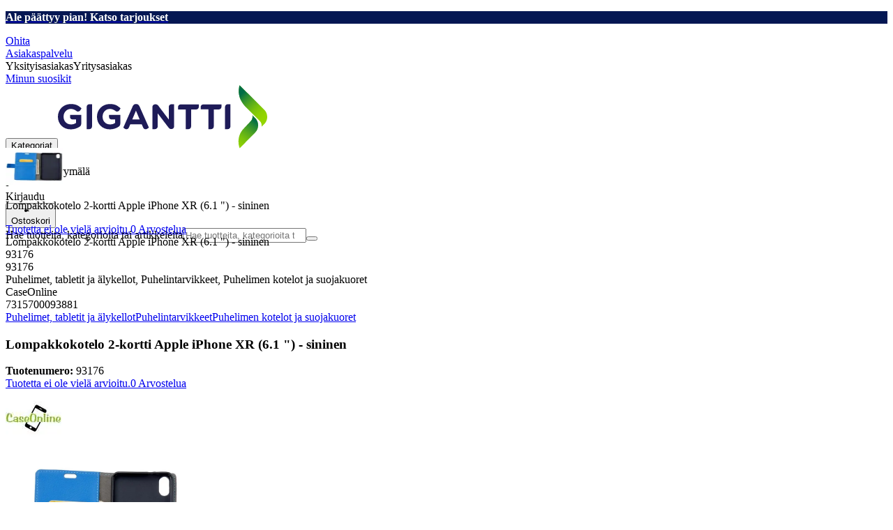

--- FILE ---
content_type: application/javascript; charset=utf-8
request_url: https://www.gigantti.fi/_next/static/chunks/722a70d2c3b77987.js?dpl=dpl_FMZZUC46sZbLHEx9gzi5NYDh1bBv
body_size: 201639
content:
(globalThis.TURBOPACK||(globalThis.TURBOPACK=[])).push(["object"==typeof document?document.currentScript:void 0,33351,e=>{"use strict";var a=e.i(843476),t=e.i(207670),i=e.i(435096),r=e.i(966699);e.s(["ProductPageStickyHeader",0,({sku:e,children:l})=>{let{pageHeaderIsStuck:d}=(0,r.useProductPageHeader)(),{getSelectedServices:n}=(0,i.useServices)(),o=n(e).length>0;return(0,a.jsx)("div",{className:(0,t.default)("fixed top-0 left-0 z-200 h-[60px] w-full bg-white transition-transform print:hidden",d?"translate-y-0 shadow-sticky-menu":"-translate-y-full",o&&"lg:h-[105px]"),children:l})}])},330853,e=>{"use strict";var a=e.i(843476),t=e.i(137789),i=e.i(207670),r=e.i(271645),l=e.i(977401),d=e.i(85044),n=e.i(957891);e.s(["FinancingBoxDefault",0,({requestContext:e,option:o,price:c,productPriceincVat:s,sku:h,imageUrl:u,title:p,variant:y="bordered",headerVariant:k="payment-example",flag:f})=>{let{fieldTranslations:m,getOptionTexts:x,generalTranslations:g}=(0,n.useFinancingTranslations)(),M="fi"===e.language;return(0,a.jsxs)("div",{className:(0,i.default)("bordered"===y?"w-full rounded-sm border-2 border-gray-100 bg-off-white p-8 pt-6 text-sm shadow-md":""),children:[(0,l.safeRenderNode)(o.optionDetailsCreditProviderText,(0,i.default)("text-center font-bold font-regular",M?"mb-5 text-lg":"mb-4 text-2xl")),(0,a.jsx)(d.FinancingHeader,{option:o,totalPrice:s,requestContext:e,variant:k,getOptionTexts:a=>x(a,e)}),(0,l.safeRenderNode)(o.optionDetailsDescriptionText,"mt-4"),(0,a.jsx)(l.Spacer,{}),(0,a.jsx)("div",{children:(0,l.selectCountryInformation)(e,m,o,s)?.map(t=>(0,a.jsxs)("div",{className:`flex justify-between py-1 ${"totalAmount"===t.fieldId?"font-bold":""}`,children:["totalAmount"===t.fieldId?(0,a.jsxs)("div",{className:"flex flex-wrap",children:[(0,a.jsx)("p",{className:"pr-1",children:t.translation}),"b2b"===e.appMode&&(0,a.jsx)("p",{className:"pr-1",children:g.incVat})]}):(0,a.jsx)("p",{children:t.translation}),(0,a.jsx)("p",{children:t.value})]},t.fieldId))}),(0,a.jsx)(r.Suspense,{children:(0,a.jsx)(t.FinancingBoxLink,{title:p,imageUrl:u,price:c,sku:h,endpoint:"pdp",className:"button button-tertiary mt-5 w-full rounded-full p-2 py-3 text-xl",flag:f,children:(0,a.jsx)("p",{className:"cursor-pointer font-bold",children:g.moreInfo})})}),(0,a.jsx)(l.Spacer,{}),(0,a.jsx)("div",{className:"fin-legal flex flex-col gap-4",children:(0,l.safeRenderNode)(o.optionDetailsLegalText)})]})}])},905361,e=>{"use strict";var a=e.i(843476),t=e.i(102359),i=e.i(765407),r=e.i(32880),l=e.i(715702),d=e.i(6232),n=e.i(648643),o=e.i(283599),c=e.i(753680),s=e.i(634776),h=e.i(207670),u=e.i(271645);let p=({heading:e,body:t,icon:i,theme:{foreground:r,background:l,highlight:d,closeButton:n},type:o})=>{let{isVisible:p,isClosed:k,handleClose:f}=y({initialDelayMs:1e3,visibleDurationMs:1e4});return(0,u.useEffect)(()=>{p&&(0,c.dyEvent)({name:`Urgency ${o}`,properties:{type:o}})},[p,o]),(0,a.jsx)("div",{style:{"--foreground":r,"--background":l,"--highlight":d,"--close-icon":n??"black"},className:(0,h.default)("fixed top-5 right-4 z-999 max-w-[80vw] rounded-md bg-(--background) p-5 pr-7 text-(--foreground) text-sm md:right-5 md:max-w-100 xl:top-12 xl:right-20 2xl:right-[calc((100vw-88rem)/2)]",p?"pointer-events-auto animate-fade-in-from-r":k?"pointer-events-none animate-fade-out-to-t":"pointer-events-none opacity-0"),children:(0,a.jsxs)("div",{className:"flex items-center gap-4",children:[i&&(0,a.jsx)(s.Icon,{name:i,className:"size-8 bg-(--highlight)"}),(0,a.jsx)("div",{children:(0,a.jsxs)("p",{children:[(0,a.jsx)("span",{className:"pr-2 font-bold text-(--highlight)",children:e}),(0,a.jsx)("span",{children:t})]})}),(0,a.jsx)("button",{type:"button",className:"absolute top-2 right-2 rounded-full bg-(--highlight) p-0.5 hover:bg-(--highlight)/90",onClick:f,title:"Close",children:(0,a.jsx)(s.Icon,{name:"close",className:"size-5 bg-(--close-icon)"})})]})})},y=({initialDelayMs:e,visibleDurationMs:a})=>{let t=(0,u.useRef)(void 0),[i,r]=(0,u.useState)(!1),[l,d]=(0,u.useState)(!1),n=(0,u.useCallback)(()=>{r(!1),d(!0)},[]),o=(0,u.useCallback)(()=>{clearTimeout(t.current)},[]);return(0,u.useEffect)(()=>(t.current=setTimeout(()=>{clearTimeout(t.current),r(!0),t.current=setTimeout(()=>{clearTimeout(t.current),n()},a)},e),()=>{clearTimeout(t.current)}),[e,a,n]),{isVisible:i,isClosed:l,handleClose:n,cancelTimer:o}};e.s(["Urgency",0,({sku:e,qlc:c,outletParentSku:s})=>{let h=(({sku:e,qlc:a,outletParentSku:c})=>{let s=(0,r.useRequestContext)(),h=(0,i.useDynamicStockInformation)(e,c),u=h?.stockThreshold?.inStock?Number.parseInt(h.stockThreshold.display.replaceAll(/\D/gi,""),10):0,p=!h?.stockThreshold?.inStock&&h?.availableStoreStockCount||0,{data:y,isLoading:k}=(0,o.default)(()=>h?e:null,()=>(0,d.apiFetch)(s,"/api/urgency",{method:"POST",body:JSON.stringify({sku:e,qlc:a,stock:u+p,names:["urgency-pdp"],data:[e],pageType:(0,l.getDynamicYieldPageType)("PRODUCT"),location:(0,t.getDyLocation)()||""})}).then(e=>(0,n.unwrap)(e)),{revalidateOnFocus:!1,errorRetryCount:1});return k||!y?null:y})({sku:e,qlc:c,outletParentSku:s});if(!h||h?.strategyMatch===!1)return null;let{strategyMatch:u,...y}=h;return(0,a.jsx)(p,{...y})}],905361)},786442,e=>{"use strict";var a=e.i(843476),t=e.i(30083),i=e.i(445194),r=e.i(541390),l=e.i(893486),d=e.i(913376),n=e.i(271645),o=e.i(435096),c=e.i(966699);e.s(["ProductPageHeader",0,({sku:e,headerItems:t})=>{let i=(0,n.useRef)(null),{setPageHeaderIsStuck:r,setHeaderHeight:l}=(0,c.useProductPageHeader)(),{getSelectedServices:s}=(0,o.useServices)(),h=s(e).length>0,u=(0,d.useBreakpoint)(d.Breakpoint.lg,()=>p()),p=(0,n.useCallback)(()=>{l(h&&u?105:60)},[h,u,l]);return(0,n.useEffect)(()=>{let e=new IntersectionObserver(e=>{let a=e[0];a&&r(!a.isIntersecting)},{threshold:[0,1]});i.current&&e.observe(i.current);let a=i.current;return()=>{a&&e.unobserve(a)}},[r]),(0,a.jsx)(a.Fragment,{children:(0,a.jsx)("div",{className:"ProductPageHeader bg-white",ref:i,children:t})})},"ProductSelectedServicesPrice",0,({sku:e,currency:d})=>{let n,{getSelectedServices:c}=(0,o.useServices)(),s=(0,r.useClientTranslations)(),h=(n=c(e),n?.length?{totalPrice:n.reduce((e,a)=>(0,l.addPrice)(e,a.price?.current&&!a.price.recurring?a.price.current:[0,0]),[0,0]),count:n.length}:null);return h?(0,a.jsxs)("div",{className:"ml-4 hidden items-center xl:flex",children:[(0,a.jsx)("span",{className:"font-bold font-regular text-2xl",children:(0,a.jsx)(t.PriceElements,{prefix:"+",prices:(0,i.formatPriceFactory)(d)(h.totalPrice)})}),(0,a.jsx)("span",{className:"ml-2 text-xs",children:s("product.serviceInfo.addedPlural",{count:h.count})})]}):null}])},672330,e=>{"use strict";var a=e.i(843476),t=e.i(541390),i=e.i(271645),r=e.i(579480),l=e.i(95398),d=e.i(32880),n=e.i(634776),o=e.i(207670);let c=({headline:e,badgeUrl:t,imageUrl:i,showPromotions:c,children:s})=>{let h=(0,d.useRequestContext)(),u="h-10 w-10";return(0,a.jsxs)(l.OptionBoxButton,{isOpen:!1,onSelect:()=>c(),className:"relative flex w-full items-center justify-between p-1",variant:"small","data-component":"PromotionButton",children:[(0,a.jsxs)("div",{className:"flex items-center gap-4",children:[null!=i&&i.length>1&&(0,a.jsx)(r.NextMediaImage,{src:i,alt:"promotion",width:40,height:40,className:(0,o.default)("object-contain",u),requestContext:h}),t&&!i?.length&&(0,a.jsx)(r.NextMediaImage,{src:t,alt:"promotion",width:40,height:40,unoptimized:t.includes("http"),className:(0,o.default)("object-contain",u),requestContext:h}),(0,a.jsxs)("div",{className:"flex flex-col gap-1",children:[(0,a.jsx)("span",{className:"text-left font-body font-semibold text-sm",children:e}),s]})]}),(0,a.jsx)(n.Icon,{name:"arrow-down",className:"size-3 -rotate-90 justify-end"})]})};var s=e.i(363200),h=e.i(548074);let u=({children:e,open:i,setOpen:r})=>{let l=(0,t.useClientTranslations)();return(0,a.jsx)(h.Sheet,{open:i,onOpenChange:r,modal:!0,children:(0,a.jsxs)(h.SheetContent,{side:"right",children:[(0,a.jsx)(h.SheetTitle,{className:"sr-only",children:l("promotion.sidebar.title")}),e,(0,a.jsx)("div",{className:"mt-6 flex items-center justify-center",children:(0,a.jsx)(s.Button,{onClick:()=>r(!1),variant:"tertiary",children:l("promotion.sidebar.close")})})]})})};e.s(["PromotionButtons",0,({sku:e,promotions:r,children:l})=>{let[d,n]=(0,i.useState)(!1),o=(0,t.useClientTranslations)(),s=r?.[0];return s?(0,a.jsxs)("div",{className:"print:hidden",children:[(0,a.jsx)(c,{...s,showPromotions:()=>n(!0),children:r.length>1?(0,a.jsx)("strong",{className:"text-left font-body font-bold text-accent-200 text-xs",children:o("product.detail.promotions.more",{promotionsLeft:r.length-1})}):null},s.code),(0,a.jsx)(u,{open:d,setOpen:n,children:l})]}):null}],672330)},370322,e=>{"use strict";var a=e.i(843476),t=e.i(889280),i=e.i(271645),r=e.i(105345),l=e.i(976291),d=e.i(32880),n=e.i(541390),o=e.i(363200),c=e.i(53428),s=e.i(657688);let h=({headline:e,description:t,badgeUrl:i,imageUrl:h,linkUrl:u,isOverflowing:p})=>{let y=(0,n.useClientTranslations)();return((0,d.useRequestContext)(),p)?(0,a.jsxs)(c.Dialog,{children:[(0,a.jsx)(c.DialogTrigger,{"aria-expanded":void 0,asChild:!0,children:(0,a.jsxs)("button",{className:"flex gap-1 font-body font-bold text-discrete-600 text-sm",children:[(0,a.jsx)("span",{className:"ml-5",children:"..."}),(0,a.jsx)("span",{children:y("product.detail.promotions.readMore")})]})}),(0,a.jsx)(c.DialogContent,{className:"max-w-lg",children:(0,a.jsxs)("div",{className:"flex flex-col gap-4 p-5","data-component":"PromotionDialog",children:[i&&(0,a.jsx)(s.default,{src:i,height:150,width:150,alt:"promotion-badge",className:"m-auto"}),(0,a.jsx)("div",{className:"flex items-center justify-center",children:h&&(0,a.jsx)(s.default,{src:h,height:200,width:200,alt:"promotion-picture"})}),e&&(0,a.jsx)(c.DialogTitle,{children:(0,a.jsx)(l.Headline,{type:"itemheader",children:e})}),t&&(0,a.jsx)("p",{className:"font-body text-base",children:t}),(0,a.jsxs)("div",{className:"mx-6 my-2 flex min-w-56 flex-col gap-5 text-center",children:[u&&(0,a.jsx)(r.ButtonLink,{href:u,target:"_blank",isExternal:!0,children:y("product.detail.promotions.single")}),(0,a.jsx)(c.DialogClose,{asChild:!0,children:(0,a.jsx)(o.Button,{variant:"tertiary",children:y("product.detail.subscription.dialog.backToProduct")})})]})]})})]}):null};e.s(["PromotionDescription",0,({description:e,isSidebar:r,headline:l,badgeUrl:d,imageUrl:n,linkUrl:o})=>{let c=(0,i.useRef)(null),s=(0,t.useIsOverflowing)(c);return(0,a.jsxs)(a.Fragment,{children:[(0,a.jsx)("p",{ref:c,className:r?"text-sm":"line-clamp-3 text-balance font-body text-sm leading-6",children:e}),(0,a.jsx)("div",{className:"absolute right-1.5 bottom-0.5 bg-gradient-to-r from-5% from-transparent via-20% via-white to-white",children:!r&&(0,a.jsx)(h,{isOverflowing:s,headline:l,description:e,badgeUrl:d,imageUrl:n,linkUrl:o})})]})}],370322)},758171,e=>{"use strict";var a=e.i(843476),t=e.i(541390),i=e.i(634776),r=e.i(207670),l=e.i(271645);e.s(["PromotionListToggle",0,({numberOfItems:e,items:d})=>{let[n,o]=(0,l.useState)(!1),c=(0,t.useClientTranslations)();return(0,a.jsxs)(a.Fragment,{children:[d.slice(0,n?d.length:2),e<=2?null:(0,a.jsxs)("button",{onClick:()=>o(e=>!e),className:"m-auto flex items-center gap-4 py-6 text-center font-body font-bold xl:col-span-2",children:[c(n?"account.consent.offers.showLess":"product.detail.promotions.readMore"),(0,a.jsx)(i.Icon,{name:"arrow-down",className:(0,r.default)("size-3 transition-transform duration-200",n&&"rotate-180")})]})]})}])},505963,e=>{"use strict";var a=e.i(271645),t=e.i(330848),i=e.i(959746);e.s(["IdentityCallbackListener",0,()=>{let{setIsOpen:e,setOfferId:r,setUserSelectedStep:l,offerId:d,subscriptionDetailsId:n,selectedOfferId:o,setSubscriptionDetailsId:c,setSelectedOfferId:s}=(0,i.useTelecomSubscription)(),{setSelectorOpen:h,setOfferId:u}=(0,t.useSubscriptionFlow)();return(0,a.useEffect)(()=>{if(new URLSearchParams(window.location.search).get("identityToken")){let a=globalThis.sessionStorage?.getItem("subscription-details-id"),t=globalThis.sessionStorage?.getItem("subscription-offer-id"),i=globalThis.sessionStorage?.getItem("subscription-base-offer-id");i&&(r(i),u(i)),a&&c(a),t&&s(t),l("identification"),e(!0)}},[]),(0,a.useEffect)(()=>{null!=n&&null!=globalThis.sessionStorage&&globalThis.sessionStorage.setItem("subscription-details-id",n)},[n]),(0,a.useEffect)(()=>{o&&null!=globalThis.sessionStorage&&globalThis.sessionStorage.setItem("subscription-offer-id",o)},[o]),(0,a.useEffect)(()=>{d&&null!=globalThis.sessionStorage&&globalThis.sessionStorage.setItem("subscription-base-offer-id",d)},[d]),null}])},289506,e=>{"use strict";var a=e.i(843476),t=e.i(32880),i=e.i(342678),r=e.i(126844),l=e.i(3303),d=e.i(271645),n=e.i(514953),o=e.i(648643);let c=(0,d.createContext)(null),s="core_id_token",h=(0,o.serverFunctionResultFactory)("/api/subscriptions/signature",{method:"POST"}),u=e=>{try{let a=function(e){var a=e.split(".")[1],t=a?.replace(/-/g,"+").replace(/_/g,"/");if(t)return JSON.parse(decodeURIComponent(window.atob(t).split("").map(e=>`%${`00${e.charCodeAt(0).toString(16)}`.slice(-2)}`).join("")))}(e);if(!a)return!1;return 1e3*a.exp>Date.now()}catch(e){return i.default.error("Error parsing token",{error:e}),!1}},p=()=>(0,d.useContext)(c);e.s(["SignatureContextProvider",0,({children:e,environment:o})=>{let p,y=(0,t.useRequestContext)(),k=((p=globalThis.sessionStorage?.getItem(s))&&!u(p)&&(globalThis.sessionStorage?.removeItem(s),p=null),{setToken:e=>{globalThis.sessionStorage?.setItem(s,e)},token:null!=p?p:void 0,hasToken:null!=p,consumeToken:()=>{globalThis.sessionStorage?.removeItem(s)}}),[f,m]=(0,d.useState)(k.token),[x,g]=(0,d.useState)(!1),M=(0,d.useRef)(globalThis.coreid_client),v=(0,d.useCallback)(()=>{M.current?.close()},[]),b=new URLSearchParams(globalThis?.location?.search??""),w=b.has("id")&&b.has("status"),C=x||w,L=(0,d.useCallback)(e=>{e?.type==="authenticated"&&(m(e.token),k.setToken(e.token),g(!1),M.current?.close()),e?.type==="cancelled"&&g(!1),(e?.type==="error"||e?.type==="failed")&&(g(!1),M.current?.close())},[k]),S=(0,d.useCallback)(()=>h(y,{origin:globalThis.location.origin}).then(e=>{let a=M.current;if(e.success){let{config:t,token:i}=e.data;if(!i)throw Error("No token in response");return a?.init({config:t,token:i,callback:L}),globalThis.document.body.style.pointerEvents="",a?.start(),r.Result.ok()}return r.Result.fail()}),[y,L]),I=(0,d.useCallback)(()=>{g(!0),M.current&&S()},[S]),j=(0,d.useMemo)(()=>({requestSignature:I,consumeToken:()=>{k.consumeToken(),m(void 0)},token:f,needsAuth:x,close:v}),[I,x,f,k,v]);return(0,a.jsxs)(c.Provider,{value:j,children:[C&&(0,a.jsx)(l.default,{id:"coreid",src:"test"===o?"https://coreid-test.assently.com/embed/coreid.js":"https://coreid.assently.com/embed/coreid.js",onLoad:()=>{(0,n.waitFor)("coreid_client").then(e=>{M.current=e,w?e.init({config:{},callback:L}):(i.default.debug("loaded"),S())})}}),e]})},"isStillValid",0,u,"useSignature",0,()=>{let e=p();if(!e)throw Error("useSignatureContext must be used within SignatureContextProvider");return e},"useSignatureContext",0,p])},120887,e=>{"use strict";var a=e.i(866757),t=e.i(27679),i=e.i(32880),r=e.i(455080),l=e.i(336600),d=e.i(782183),n=e.i(271645);e.s(["AnalyticsProductFeeder",0,({marketPlaceProduct:e,...o})=>{let{language:c}=(0,i.useRequestContext)(),s=(0,l.convertItdsProductToProductRecordBase)({product:o,marketplace:e?[e]:void 0,language:c}),{sku:h,price:u,classifications:p}=o,y=(0,d.useTrackingClient)(),{hasChosen:k,approved:f}=(0,a.useCookieConsent)(),m=k&&f.has("cookie_cat_statistic");return(0,n.useEffect)(()=>{if(!m)return;let e={event:"view_item",ecommerce:{currency:u?.currency,value:Number(u?.current[0])||0,items:[{...s?(0,r.getItemData)(s):{},marketplace_product:+!!p.isMarketPlaceProduct,page_type_item:"Product"}]}};setTimeout(()=>{globalThis.window.dataLayer?.some(e=>"view_item"===e.event&&e.ecommerce?.items?.some(e=>e?.item_id===h))||(0,t.dataLayerPush)(e)},400)},[m,h,u,s,p.isMarketPlaceProduct]),(0,n.useEffect)(()=>{let e={type:"impression",payload:{type:"product",currency:u?.currency,value:Number(u?.current[0])||0,item:{pageType:"Product",marketplace:p.isMarketPlaceProduct,...null!=s&&{...(0,r.getProductImpressionItemData)(s)}}}};setTimeout(()=>{y.hasSentEvent(e=>"impression"===e.type&&"product"===e.payload.type&&e.payload.item.sku===h)||y.sendEvent(e)},400)},[u,s,p.isMarketPlaceProduct,h,y]),null}])},234944,e=>{"use strict";var a=e.i(843476),t=e.i(363200),i=e.i(53428);e.s(["MarketPlacePopup",0,({children:e,trigger:r,title:l,footerButton:d,closeText:n})=>(0,a.jsxs)(i.Dialog,{children:[(0,a.jsx)(i.DialogTrigger,{asChild:!0,children:r}),(0,a.jsxs)(i.DialogContent,{className:"modal-dialog flex max-w-4xl flex-col",children:[(0,a.jsx)(i.DialogTitle,{className:"sr-only",children:l}),(0,a.jsxs)("div",{className:"overflow-auto",children:[e,(0,a.jsxs)("div",{className:"flex flex-wrap items-center justify-center gap-x-4 gap-y-2 px-2",children:[null!=d&&(0,a.jsx)("div",{className:"flex-1",children:d}),(0,a.jsx)("div",{className:"flex-1",children:(0,a.jsx)(i.DialogClose,{asChild:!0,children:(0,a.jsx)(t.Button,{className:"w-full",children:n})})})]})]})]})]})])},835661,e=>{"use strict";var a=e.i(843476),t=e.i(27679),i=e.i(844742),r=e.i(32880),l=e.i(541390),d=e.i(634776),n=e.i(126844),o=e.i(618566),c=e.i(271645);e.s(["B2BContextSwitch",0,({sku:e,cgm:s})=>{let h=(0,c.useRef)(null),u=(0,o.usePathname)(),p=(0,i.cleanBase64)(u),y=(0,o.useSearchParams)(),k=Array.from(y.keys()).length?`?${y.toString()}`:"",f=(0,r.useRequestContext)(),m=((e,a,t)=>{let{language:i}=e;return a.startsWith(`/${n.b2bPaths[i]}`)?a+t:`/${n.b2bPaths[i]}${a}${t}`})(f,p,k),x=(0,l.useClientTranslations)();return((0,c.useEffect)(()=>{if(h.current){let a=new IntersectionObserver(i=>{i.forEach(i=>{i.isIntersecting&&((0,t.dataLayerPush)({event:"ContextSwitchPDP",element_category:s,element_cta:e,element_description:"Impression"}),a.disconnect())})},{threshold:0});return a.observe(h.current),()=>{a.disconnect()}}},[s,e]),f.appMode===n.AppMode.b2b)?null:(0,a.jsxs)("div",{className:"relative flex items-center gap-2 bg-brand px-4 py-2 font-body text-sm text-super-grey md:justify-center",children:[(0,a.jsx)(d.Icon,{name:"briefcase",className:"size-6 bg-off-white"}),(0,a.jsx)("span",{children:x("product.buyBox.contextSwitch.text")}),(0,a.jsx)("a",{ref:h,onClick:()=>{(0,t.dataLayerPush)({event:"ContextSwitchPDP",element_category:s,element_cta:e,element_description:"Click"})},className:"inverted-link",href:m,children:x("product.buyBox.contextSwitch.button")}),(0,a.jsx)("span",{className:"absolute bottom-0 left-[70px] size-4 -translate-x-1/2 translate-y-1/2 rotate-45 transform bg-brand"})]})}])},514228,e=>{"use strict";var a=e.i(843476),t=e.i(271645);let i=(0,t.createContext)(null),r=({children:e,initialValue:r,initialDistributionMethod:l,onClear:d})=>{let[n,o]=(0,t.useState)(r),[c,s]=(0,t.useState)(1),[h,u]=(0,t.useState)(""),[p,y]=(0,t.useState)(""),[k,f]=(0,t.useState)(l),[m,x]=(0,t.useState)([]),g=(0,t.useMemo)(()=>({giftCards:m,setGiftCards:x,value:n,setValue:o,multiple:c,setMultiple:s,deliveryMethod:k,setDeliveryMethod:f,message:h,setMessage:u,deliveryDate:p,setDeliveryDate:y,clear:d}),[m,n,c,k,h,p,d]);return(0,a.jsx)(i.Provider,{value:g,children:e})};e.s(["GiftCardProvider",0,e=>{let[i,l]=(0,t.useState)(1),[d]=(0,t.useState)(()=>()=>l(e=>e+1));return(0,a.jsx)(r,{...e,onClear:d},i)},"useGiftCardContext",0,()=>{let e=(0,t.useContext)(i);if(!e)throw Error("useGiftCardContext must be used within a GiftCardProvider");return e}])},545339,e=>{"use strict";var a=e.i(843476),t=e.i(32880),i=e.i(541390),r=e.i(207670),l=e.i(770703),d=e.i(271645),n=e.i(514228);let o=(0,l.default)(()=>e.A(376598),{loadableGenerated:{modules:[90172]},ssr:!1}),c=new RegExp(/^[^\s@]+@[^\s@]+\.[^\s@]+$/),s=({initialValue:e,onValidValue:t})=>{let[l,n]=(0,d.useState)(e??""),[o,s]=(0,d.useState)(!1),h=(0,i.useClientTranslations)();return(0,a.jsx)("input",{id:"giftcard-recipient-email",className:(0,r.default)("form-input",0===l.length||o?"":"border-destructive-400 bg-destructive-400/30"),type:"email",placeholder:h("product.detail.buyBox.giftCard.email.tooltip"),value:l,onChange:e=>{let a=e.target.value;n(a);let i=a.length>2&&c.test(a);s(i),i&&t(a)}})},h=({maxDays:e,minDays:a})=>{let t=new Date;t.setDate(new Date().getDate()+a),t.setHours(2,0,0,0);let i=new Date;return i.setDate(new Date().getDate()+e),i.setHours(24,0,0,0),{minDate:t,maxDate:i,isValid:e=>{if(!e)return!1;let a=Date.parse(e)+432e5;return a>=t.getTime()&&a<=i.getTime()}}},u=({maxDays:e,minDays:t})=>{let{setDeliveryDate:r,deliveryDate:l,message:d,setMessage:o}=(0,n.useGiftCardContext)(),{minDate:c,maxDate:s}=h({maxDays:e,minDays:t}),u=(0,i.useClientTranslations)();return(0,a.jsxs)(a.Fragment,{children:[(0,a.jsx)("label",{htmlFor:"giftcard-delivery-date",children:u("product.detail.buyBox.giftCard.datePicker.label")}),(0,a.jsx)("input",{id:"giftcard-delivery-date",type:"date",className:"form-input",min:c.toISOString().split("T")[0],max:s.toISOString().split("T")[0],onChange:e=>{r(e.target.value)},value:l??""}),(0,a.jsx)("label",{htmlFor:"giftcard-message",className:"mb-2",children:u("product.detail.buyBox.giftCard.personal.msg")}),(0,a.jsx)("textarea",{id:"giftcard-message",className:"form-input",placeholder:u("product.detail.buyBox.giftCard.personal.placeholder"),onChange:e=>o(e.target.value),value:d})]})};e.s(["CardEditor",0,({cardIndex:e,maxDays:r,minDays:l})=>{let{deliveryMethod:d,giftCards:c,setGiftCards:h}=(0,n.useGiftCardContext)(),p=(0,t.useRequestContext)(),y=c[e],k=(0,i.useClientTranslations)(),f=a=>t=>{let i={...y,[a]:t},r=[...c];r[e]=i,h(r)};return(0,a.jsxs)(a.Fragment,{children:["sms"===d?(0,a.jsxs)(a.Fragment,{children:[(0,a.jsx)("label",{htmlFor:"giftcard-recipient-phone",children:k("product.detail.buyBox.giftCard.emailOrSms.sms.label")}),(0,a.jsx)(o,{id:"giftcard-recipient-phone",onValidValue:f("recipientPhoneNumber"),initialValue:y?.recipientPhoneNumber??"",countryCode:p.language.toUpperCase()})]}):(0,a.jsxs)(a.Fragment,{children:[(0,a.jsx)("label",{htmlFor:"giftcard-recipient-email",children:k("product.detail.buyBox.giftCard.emailOrSms.email.label")}),(0,a.jsx)(s,{onValidValue:f("recipientEmail"),initialValue:y?.recipientEmail??""})]}),(0,a.jsx)(u,{minDays:l,maxDays:r})]})},"DateAndMessageEditor",0,u,"PhoneNumberInput",0,o,"useDateValidator",0,h])},322347,e=>{"use strict";var a=e.i(32880),t=e.i(126844),i=e.i(514228);e.s(["useMaxQuantity",0,e=>{let{value:r}=(0,i.useGiftCardContext)(),{appMode:l}=(0,a.useRequestContext)();return Math.min(l===t.AppMode.b2b?100:10,Math.floor(e/r))}])},848475,67091,e=>{"use strict";var a=e.i(843476),t=e.i(459938),i=e.i(271645),r=e.i(112198),l=e.i(545339),d=e.i(514228),n=e.i(322347);let o=e=>s(e.recipientEmail)||h(e.recipientPhoneNumber);function c(e,a){return e.reduce(([e,t],i)=>a(i)?[[...e,i],t]:[e,[...t,i]],[[],[]])}let s=e=>null!=e&&/^[^\s@]+@[^\s@]+\.[^\s@]+$/.test(e),h=e=>null!=e&&/^\+?[0-9 ]{8,15}$/.test(e);e.s(["isValidEmail",0,s,"isValidPhoneNumber",0,h,"isValidRecipient",0,o,"splitValues",()=>c],67091),e.s(["AddGiftCardToCart",0,({sku:e,buttonText:c,maxSum:s,minDays:h,add_to_cart_location:u="productpage",maxDays:p})=>{let[y,k]=(0,i.useTransition)(),{value:f,deliveryMethod:m,message:x,giftCards:g,deliveryDate:M,clear:v}=(0,d.useGiftCardContext)(),b=(0,n.useMaxQuantity)(s),{isValid:w}=(0,l.useDateValidator)({maxDays:p,minDays:h}),C=g.length>b||!w(M??"")||!g.length||!g.every(o),L=(0,t.useAddGiftCardsToCart)(u),S=async()=>{k(async()=>{L.trigger({sku:e,giftCards:g.map(({recipientEmail:e,recipientPhoneNumber:a})=>({message:x,deliveryDate:new Date(M).toISOString(),sendToAnotherRecipient:!0,..."email"===m?{recipientEmail:e}:{recipientPhoneNumber:a}})),value:f}).catch(()=>{})})};return(0,a.jsx)(r.AddToCartButtonWithAnimation,{disabled:y||C,onClick:S,onAnimationComplete:v,children:c})}],848475)},716805,e=>{"use strict";var a=e.i(843476),t=e.i(30083),i=e.i(32880),r=e.i(541390),l=e.i(363200),d=e.i(634776),n=e.i(548074),o=e.i(116725),c=e.i(207670),s=e.i(271645),h=e.i(848475),u=e.i(545339),p=e.i(505386),y=e.i(514228),k=e.i(322347),f=e.i(67091);let m=e=>a=>"email"===e?(0,f.isValidEmail)(a):(0,f.isValidPhoneNumber)(a);e.s(["BuyBulkGiftCards",0,({sku:e,children:x,minDays:g,maxDays:M,buttonText:v,maxSum:b})=>{let w,[C,L]=(0,s.useState)(!1),[S,I]=(0,s.useState)(""),{deliveryMethod:j,giftCards:q,multiple:P,setGiftCards:A,value:z}=(0,y.useGiftCardContext)(),H=(0,i.useRequestContext)(),T=(w=H.language.toLocaleUpperCase(),e=>{try{return(0,p.parsePhoneNumber)(e,w).formatInternational()}catch(e){console.warn(e)}return e}),F=(0,r.useClientTranslations)(),B=(0,k.useMaxQuantity)(b),{currency:D}=(0,o.getCountryDefaults)(H.language),V=0===q.length;return(0,a.jsxs)(a.Fragment,{children:[(0,a.jsx)(l.Button,{variant:"tertiary",onClick:()=>{A([]),L(!0)},children:v}),(0,a.jsx)(n.Sheet,{modal:!0,open:C,onOpenChange:L,children:(0,a.jsx)(n.SheetContent,{side:"right",className:"m-0 bg-gray-100 p-0 md:min-w-[580px]",children:(0,a.jsxs)("div",{className:"flex flex-col gap-4 p-6",children:[x,(0,a.jsxs)("label",{className:"mb-2",children:[(0,a.jsx)("span",{children:F("product.detail.buyBox.multiGiftCard.addMultipleRecipients")}),(0,a.jsx)("textarea",{className:"form-input",placeholder:F("email"===j?"product.detail.buyBox.multiGiftCard.emails.tooltip":"product.detail.buyBox.multiGiftCard.phones.tooltip"),value:S,onChange:e=>I(e.target.value),onPaste:e=>{e.preventDefault(),I(e.clipboardData.getData("text"))}})]}),(0,a.jsxs)("div",{className:"flex",children:[(0,a.jsx)(l.Button,{variant:"secondary",onClick:()=>(e=>{let a=e.replaceAll(",","\n").replaceAll(";","\n").replaceAll("	","\n").split("\n").map(e=>e.trim()).filter(e=>e.length>0),t=m(j),[i,r]=(0,f.splitValues)(a,t),l="sms"===j?i.map(T):i;A([...q.filter(f.isValidRecipient),...l.map(e=>({["email"===j?"recipientEmail":"recipientPhoneNumber"]:e}))]),I(r.join("\n"))})(S),children:F("product.detail.buyBox.multiGiftCard.addBtn")}),V&&(0,a.jsx)(l.Button,{variant:"secondary",onClick:()=>{let e,a;return e=m(j),a=S.replaceAll(",","\n").replaceAll(";","\n").replaceAll("	","\n").split("\n").map(e=>e.trim()).filter(a=>a.length>0&&e(a))[0],void(A(Array.from({length:P},()=>({["email"===j?"recipientEmail":"recipientPhoneNumber"]:a}))),I(""))},children:F("product.detail.buyBox.multiGiftCard.addAllBtn")})]}),(0,a.jsx)("ul",{className:"flex flex-col gap-4",children:q.map((e,i)=>{let r=`r-${i+1}-${e.recipientEmail??e.recipientPhoneNumber}`;return(0,a.jsxs)("li",{className:(0,c.default)("flex items-center gap-6 font-body font-bold text-lg",i>=B&&"opacity-50"),children:[(0,a.jsxs)("div",{className:"flex flex-1 items-center gap-4 rounded-lg border border-discrete-400 bg-white p-4",children:[(0,a.jsx)(d.Icon,{name:"gift-card",className:"mx-2 size-12"}),(0,a.jsxs)("div",{className:"flex-1",children:[(0,a.jsx)("div",{children:F("checkout.digitalGiftCard.infoTitle")}),(0,a.jsx)("div",{className:"text-accent",children:e.recipientEmail??e.recipientPhoneNumber})]}),(0,a.jsx)("div",{children:(0,a.jsx)(t.FormattedPriceElements,{price:[z,z],currency:D})})]}),(0,a.jsx)("button",{className:"size-8 cursor-pointer",onClick:()=>{A(q.filter((e,a)=>a!==i))},children:(0,a.jsx)(d.Icon,{name:"delete",className:"h-full"})})]},r)})}),(0,a.jsx)("p",{children:F("product.detail.buyBox.multiGiftCard.giftCardsAdded",{giftCardsQuantityAdded:q.length,giftCardsQuantity:P})}),(0,a.jsx)(u.DateAndMessageEditor,{minDays:g,maxDays:M}),(0,a.jsx)(h.AddGiftCardToCart,{buttonText:F("product.general.addToBasket"),sku:e,maxSum:b,minDays:g,maxDays:M})]})})})]})},"isValid",0,m],716805)},527541,e=>{"use strict";var a=e.i(843476),t=e.i(541390),i=e.i(634776),r=e.i(514228);e.s(["DeliveryMethodSelector",0,({availableMethods:e,id:l="giftcard-delivery-method"})=>{let{deliveryMethod:d,setDeliveryMethod:n}=(0,r.useGiftCardContext)(),o=(0,t.useClientTranslations)();return(0,a.jsxs)("div",{className:"relative",children:[(0,a.jsx)("select",{id:l,className:"form-input cursor-pointer",defaultValue:d,onChange:e=>n(e.target.value),children:e.map(e=>(0,a.jsx)("option",{value:e,children:o("email"===e?"product.detail.buyBox.giftCard.emailOrSms.sendToEmail":"product.detail.buyBox.giftCard.emailOrSms.sendToSms")},e))}),(0,a.jsx)(i.Icon,{name:"arrow-down",className:"-translate-y-1/2 pointer-events-none absolute top-1/2 right-6 size-4 bg-accent"})]})}])},669209,e=>{"use strict";var a=e.i(843476),t=e.i(976291),i=e.i(30083),r=e.i(32880),l=e.i(116725),d=e.i(514228);e.s(["GiftCardValueHeader",0,()=>{let{value:e}=(0,d.useGiftCardContext)(),n=(0,r.useRequestContext)();return(0,a.jsx)(t.Headline,{type:"price-large",children:(0,a.jsx)(i.FormattedPriceElements,{price:[e,e],currency:(0,l.getCountryDefaults)(n).currency})})}])},678685,e=>{"use strict";var a=e.i(843476),t=e.i(30083),i=e.i(32880),r=e.i(541390),l=e.i(634776),d=e.i(116725),n=e.i(207670),o=e.i(271645),c=e.i(514228),s=e.i(322347);let h=({value:e,selected:r,onClick:l})=>{let o=(0,i.useRequestContext)();return(0,a.jsx)("button",{className:(0,n.default)("gap-2 border border-line bg-white p-4 text-center",r&&"border-accent font-body font-bold outline-2 outline-accent outline-offset-0"),onClick:l,children:(0,a.jsx)(t.FormattedPriceElements,{price:[e,e],currency:(0,d.getCountryDefaults)(o).currency})})};e.s(["GiftCardQuantityInput",0,({sumMax:e})=>{let t=(0,s.useMaxQuantity)(e),{setMultiple:i}=(0,c.useGiftCardContext)();return(0,a.jsxs)("div",{className:"relative",children:[(0,a.jsx)("select",{id:"giftcard-quantity-input",className:"form-input cursor-pointer",defaultValue:"1",onChange:e=>i(Number(e.target.value)),children:Array.from({length:t-1+1},(e,a)=>1+a).map(e=>(0,a.jsx)("option",{value:e,children:e},e))}),(0,a.jsx)(l.Icon,{name:"arrow-down",className:"-translate-y-1/2 pointer-events-none absolute top-1/2 right-6 size-4 bg-accent"})]})},"GiftCardValueInput",0,({maxValue:e,minValue:t})=>{let{value:i,setValue:l}=(0,c.useGiftCardContext)(),d=(0,r.useClientTranslations)(),[s,h]=(0,o.useState)(i);(0,o.useEffect)(()=>{h(i)},[i]);let u=s>=t&&s<=e;return(0,a.jsxs)("div",{className:"flex flex-col",children:[(0,a.jsx)("input",{id:"giftcard-value-input",className:(0,n.default)("form-input peer"),type:"number",min:t,max:e,value:s,onBlur:()=>u&&l(s),onChange:e=>h(Number(e.target.value))}),(0,a.jsx)("span",{className:"text-destructive text-sm peer-valid:hidden",children:d("product.detail.buyBox.giftCard.inputValuePlaceholder",{amountMin:t,amountMax:e})})]})},"GiftCardValueSelector",0,({availableAmounts:e})=>{let{value:t,setValue:i}=(0,c.useGiftCardContext)();return e?(0,a.jsx)("div",{className:"grid grid-flow-col grid-rows-2 gap-2",children:e.map(e=>(0,a.jsx)(h,{selected:t===e,value:e,onClick:()=>i(e)},`v-${e}`))}):null}])},663832,e=>{"use strict";var a=e.i(514228);e.s(["MultipleContentSelector",0,e=>{let{multiple:t}=(0,a.useGiftCardContext)();return t>1?e.multiple:e.single}])},67939,e=>{"use strict";var a=e.i(843476),t=e.i(541390),i=e.i(514228);e.s(["ValueIndicator",0,()=>{let{value:e,giftCards:r}=(0,i.useGiftCardContext)(),l=(0,t.useClientTranslations)();return(0,a.jsx)("p",{children:l("product.detail.buyBox.multiGiftCard.summaryHeader",{giftCardsQuantity:r.length,price:e})})}])},345038,e=>{"use strict";var a=e.i(843476),t=e.i(541390),i=e.i(694736),r=e.i(634776);e.s(["MarketPlaceHeader",0,({offerBy:e,trigger:l,children:d})=>{let n=(0,t.useClientTranslations)();return e?(0,a.jsxs)(i.Collapsible,{className:"relative bg-dark-blue px-4 py-2 font-body text-sm text-white",children:[(0,a.jsx)(i.CollapsibleTrigger,{iconName:"arrow-down",iconClassName:"bg-white",className:"w-full shrink-0 font-body font-semibold",children:null!=l?l:(0,a.jsxs)("div",{className:"flex flex-col gap-2 text-left",children:[(0,a.jsxs)("div",{className:"flex items-center gap-2",children:[(0,a.jsx)("div",{className:"mr-2 flex size-9 shrink-0 items-center justify-center rounded-full bg-marketplace",children:(0,a.jsx)(r.Icon,{name:"marketplace",className:"size-5 bg-black"})}),(0,a.jsx)("span",{children:n("product.detail.otherSellers.soldBySeller")})]}),(0,a.jsx)("div",{className:"font-normal",children:d})]})}),(0,a.jsx)(i.CollapsibleContent,{children:(0,a.jsxs)("p",{className:"mt-3 mb-2 text-left font-normal text-sm leading-tight",children:[n("product.detail.buyBox.offerBy")," ",e]})})]}):null}])},99450,e=>{"use strict";var a=e.i(843476),t=e.i(541390),i=e.i(435096),r=e.i(30083),l=e.i(445194);let d=({price:e,recurringText:t})=>{if(!e)return null;let{current:i,currency:d,recurring:n}=e,o=(0,l.formatPriceFactory)(d);return(0,a.jsxs)("div",{className:"flex flex-nowrap items-baseline",children:[(0,a.jsx)("div",{className:"font-bold font-regular text-xl",children:(0,a.jsx)(r.PriceElements,{prefix:"+",prices:o(i)})}),!1!==n&&t?.length&&(0,a.jsx)("div",{children:t})]})};e.s(["SelectedServiceList",0,({parentSku:e,children:r})=>{let{getSelectedServices:l,removeService:n}=(0,i.useServices)(),o=(0,t.useClientTranslations)(),c=l(e);return c.length?(0,a.jsx)("div",{className:"flex flex-col gap-3 print:hidden","data-cro":"buy-box-selected-services",children:c.map(t=>(0,a.jsxs)("div",{children:[t.price&&!t.price.isCustom&&(0,a.jsx)(d,{price:t.price,recurringText:o(t.price?.recurring==="MONTHLY"?"product.recurring.MONTHLY.short":"product.recurring.YEARLY.short")}),(0,a.jsxs)("div",{className:"flex",children:[(0,a.jsx)("span",{children:t.name}),(0,a.jsx)("button",{className:"whitespace-nowrap font-body font-bold underline",onClick:()=>n(e,t.sku),children:o("product.detail.service.remove")})]}),r]},t.href))}):null}],99450)},55775,622135,e=>{"use strict";var a=e.i(843476),t=e.i(271645),i=e.i(541390),r=e.i(207670),l=e.i(95398),d=e.i(30083);e.s(["DropDownOption",0,({title:e,itemProps:n,className:o,hasMatch:c,selected:s,children:h,onClick:u,href:p,...y})=>{let{showPrice:k}=y,f=(0,i.useClientTranslations)();return c?(0,t.createElement)(l.OptionBoxLink,{...n,scroll:!1,href:p,title:e,className:(0,r.default)(o,"group relative flex h-full w-full flex-col p-4",s&&"font-body font-bold"),isOpen:s,variant:"small-no-padding",onClick:u,key:`${e} ${p}`,children:[h,(0,a.jsx)("span",{children:e},`${e} ${p}`),k&&(0,a.jsx)(d.FormattedPriceElements,{className:"font-body font-bold",price:y.price,currency:y.currency})]}):(0,a.jsxs)(l.OptionBoxContainer,{title:f("product.detail.variantmissingtitle"),className:(0,r.default)(o,"group relative flex h-full w-full flex-col p-4",s&&"font-body font-bold","group text-gray-400"),children:[(0,a.jsx)("svg",{"aria-hidden":"true",className:"pointer-events-none absolute top-0 left-0 z-10 h-full w-full",width:"100",height:"100",xmlns:"http://www.w3.org/2000/svg",children:(0,a.jsx)("line",{x1:"0",y1:"100%",x2:"100%",y2:"0",stroke:"#949494",strokeWidth:"1"})}),h,(0,a.jsx)("span",{children:e},`${e} ${p}`),k&&(0,a.jsx)(d.FormattedPriceElements,{className:"font-body font-bold",price:y.price,currency:y.currency})]})}],55775);var n=e.i(634776),o=e.i(577916);function c({label:e,renderItem:t,isSelected:i,currentTitle:l,fullWidth:d=!1,items:c,initialSelectedItem:s}){let h=(0,o.useSelect)({items:c,initialSelectedItem:s}),{isOpen:u,getToggleButtonProps:p,getLabelProps:y,getMenuProps:k}=h;return(0,a.jsxs)("div",{className:"relative flex flex-col",children:[(0,a.jsx)("div",{className:(0,r.default)("mb-2",i?"selected":""),...y(),children:e}),(0,a.jsxs)("div",{className:"flex cursor-pointer rounded border border-line bg-white p-4 shadow-md hover:border-black hover:outline hover:outline-1 hover:outline-black hover:outline-offset-0",...p(),children:[(0,a.jsx)("span",{className:"flex-1",children:l}),(0,a.jsx)(n.Icon,{name:"arrow-down",className:(0,r.default)("w-3 bg-black duration-200 ease-in-out",u?"rotate-180":"")})]}),(0,a.jsx)("div",{...k(),className:(0,r.default)(u&&"absolute top-24 z-100 w-full gap-2 overflow-y-auto rounded-md border border-line bg-white p-2",d?"grid max-h-96 grid-cols-1":"grid grid-cols-2"),children:u&&c.map((e,a)=>t(e,a,h))})]})}e.s(["DropDown",()=>c],622135)},225524,e=>{"use strict";var a=e.i(843476),t=e.i(541390),i=e.i(207670),r=e.i(271645);e.s(["ExpandableList",0,({min:e=2,max:l,items:d,className:n,hideExpandButton:o})=>{let[c,s]=(0,r.useState)(!1),h=(0,t.useClientTranslations)(),u=l??d.length;return(0,a.jsxs)(a.Fragment,{children:[(0,a.jsx)("ul",{className:(0,i.default)(n),"data-expanded":c,children:d?.slice(0,c?u:e)}),u>e&&!o&&(0,a.jsx)("button",{className:"inverted-link inverted-link cursor-pointer pt-2 text-center font-body font-bold text-sm",onClick:()=>s(e=>!e),children:h(c?"popup.showLessInsurances":"popup.showMoreInsurances")})]})}])},230380,e=>{"use strict";var a=e.i(843476),t=e.i(271645),i=e.i(55775),r=e.i(105345),l=e.i(579480),d=e.i(52631),n=e.i(541390),o=e.i(887539),c=e.i(363200),s=e.i(819188),h=e.i(207670),u=e.i(657688);let p=({children:e,groupNames:t,diff:i,hasMatch:l,href:d})=>{let h=(0,n.useClientTranslations)();if(l)return e;let u=!!i?.length;return(0,a.jsxs)(o.AlertDialog,{children:[(0,a.jsx)(s.VisuallyHidden,{children:(0,a.jsx)(o.AlertDialogTitle,{children:h("product.detail.variantmissingtitle")})}),(0,a.jsxs)(o.AlertDialogContent,{className:"flex flex-col gap-4",children:[(0,a.jsxs)("div",{className:"flex flex-col gap-2",children:[(0,a.jsx)("p",{className:"font-normal text-gray-700 text-sm",children:h(u?"product.detail.variantmissing":"product.detail.variantmissingtitle")}),u?(0,a.jsx)("ul",{className:"flex list-inside list-disc flex-col gap-1 font-bold text-gray-700 text-sm",children:i?.map(e=>(0,a.jsx)("span",{children:t[e]},e))}):null]}),(0,a.jsxs)(o.AlertDialogFooter,{className:"flex flex-col md:flex-row md:justify-between",children:[(0,a.jsx)(o.AlertDialogCancel,{children:(0,a.jsx)(c.Button,{variant:"secondary",className:"w-full flex-1",children:h("product.detail.variantcancel")})}),(0,a.jsx)(r.ButtonLink,{href:d,children:h("product.detail.variantchoose")})]})]}),(0,a.jsx)(o.AlertDialogTrigger,{asChild:!0,children:e})]})},y=({title:e,href:t,imgUrl:i,groupNames:r,diff:o,seoImgUrl:c,isSelected:s,hasMatch:u,requestContext:y})=>{let k=(0,n.useClientTranslations)();return(0,a.jsxs)("li",{className:(0,h.default)("group relative flex flex-col items-center justify-center rounded-sm border-2 bg-white shadow-md",s?"border-accent":"border-white hover:border-black"),children:[!u&&(0,a.jsxs)("svg",{className:"pointer-events-none absolute top-0 left-0 z-10 h-full w-full",width:"100",height:"100",xmlns:"http://www.w3.org/2000/svg",children:[(0,a.jsx)("title",{children:k("product.detail.variantmissingtitle")}),(0,a.jsx)("line",{x1:"0",y1:"100%",x2:"100%",y2:"0",stroke:"#949494",strokeWidth:"1"})]}),(0,a.jsx)(p,{hasMatch:u,groupNames:r,diff:o,href:t,children:u&&"#"!==t?(0,a.jsxs)(d.default,{href:t,title:e,className:"relative block w-full p-2",children:[(0,a.jsx)(l.NextMediaImage,{src:i,width:"48",height:"48",className:"m-auto size-12 object-contain",alt:e,overrideSrc:c,requestContext:y}),(0,a.jsx)("p",{className:"mx-auto mt-2 max-w-[80%] truncate text-center text-xs",children:e})]}):(0,a.jsxs)("div",{className:"relative block w-full p-2",children:[(0,a.jsx)(l.NextMediaImage,{src:i,width:"48",height:"48",className:(0,h.default)("m-auto size-12 object-contain",!u&&"opacity-50"),alt:e,overrideSrc:c,requestContext:y}),(0,a.jsx)("p",{className:"mx-auto mt-2 max-w-[80%] truncate text-center text-xs",children:e})]})})]},e+t)},k=({title:e,href:t,imgUrl:i,groupNames:r,diff:l,isSelected:n,hasMatch:o})=>(0,a.jsx)("li",{className:(0,h.default)("mx-auto w-[42px]",n&&"rounded-full ring-3 ring-black"),children:(0,a.jsx)(p,{hasMatch:o,groupNames:r,diff:l,href:t,children:(0,a.jsx)(d.default,{prefetch:!n&&void 0,href:t,title:e,className:(0,h.default)(!o&&"opacity-50"),"aria-checked":n,children:i?(0,a.jsx)(u.default,{alt:e,src:i,className:"object-cover p-[2px]",width:"42",height:"42"},e):(0,a.jsx)("span",{className:"p-4",children:e})})})},e),f=(e,a)=>a.filter(({values:a})=>e.every(e=>{let t=a.find(a=>a.group===e.group);return t?.value===e.value})),m=(e,a=[],t,i)=>{let r=f(a.map(e=>e.group===t?{...e,value:i}:e),e);if(r.length>0)return{hasMatch:!0,items:r};let l=((e=[],a)=>a.sort((a,t)=>{let i=a.values.filter(a=>e?.some(e=>e.group===a.group&&e.value===a.value)).length;return t.values.filter(a=>e?.some(e=>e.group===a.group&&e.value===a.value)).length-i}))(a,f([{group:t,value:i}],e));return{hasMatch:!1,diff:((e,a,t)=>{let i=[];for(let r=0;r<e.length;r++){let l=e.find(e=>e.group===r)?.value,d=a?.find(e=>e.group===r)?.value;t!==r&&l!==d&&i.push(r)}return i})(a,l[0]?.values??[],t),items:l}},x=(e,a)=>{let t=e.find(e=>e.sku!==a);return t?.url??"#"},g=({uniqueValues:e,index:t,groupNames:r,productsWithGroupMappings:l,currentSku:d,selectedValue:n,children:o})=>{let c=l?.find(e=>e.sku===d)?.values;return e.length<2?o:(0,a.jsxs)("div",{className:"flex flex-col gap-1",children:[o,(0,a.jsx)("div",{className:"grid grid-cols-2 gap-2",children:e.map(e=>{let o=n?.index===e.index,{hasMatch:s,diff:h,items:u}=m(l,c,t,e.index);return(0,a.jsx)(p,{hasMatch:s,groupNames:r,diff:h,href:x(u,d),children:(0,a.jsx)("button",{children:(0,a.jsx)(i.DropDownOption,{showPrice:!1,href:s?x(u,d):"#",selected:o,hasMatch:s,title:e.title})})},e.products.map(e=>e.sku).join("-")+e.title)})})]})};var M=e.i(622135),v=e.i(572129);let b=({uniqueValues:e,index:t,productsWithGroupMappings:r,currentSku:l,groupNames:d,selectedValue:o,children:c})=>{let s=r?.find(e=>e.sku===l)?.values;(0,n.useClientTranslations)();let h=e.some(e=>e.title.length>15),{notify:u}=(0,v.useNotifications)();return(0,a.jsx)(M.DropDown,{items:e,fullWidth:h,currentTitle:o?.title??"",label:c,initialSelectedItem:o??e[0],isSelected:!0,renderItem:(e,n,{getItemProps:c,highlightedIndex:h,selectedItem:u})=>{let y=c({item:e,index:n}),k=h===n,f=o?.index===e.index,{hasMatch:g,diff:M,items:v}=m(r,s,t,e.index);return(0,a.jsx)(p,{hasMatch:g,groupNames:d,diff:M,href:x(v,l),children:(0,a.jsx)("button",{children:(0,a.jsx)(i.DropDownOption,{showPrice:!1,itemProps:y,hasMatch:g,href:x(v,l),selected:k||f,title:e.title,className:g||f?"opacity-100":"opacity-50"})})},e.title)}})};var w=e.i(225524);let C=({selectedValue:e,productsWithGroupMappings:t,index:i,uniqueValues:r,groupNames:l,currentSku:d,name:n,requestContext:o})=>{let c=t?.find(e=>e.sku===d)?.values,s=r.some(e=>e.imgUrl),u=r.map(r=>{let n=r.index===e?.index,{hasMatch:s,diff:h,items:u}=m(t,c,i,r.index),{title:p}=r,f=r.products.find(e=>u.find(a=>e.sku===a.sku))?.imgUrl||r.imgUrl,g=r.seoImgUrl,M=x(u,d);return f?(0,a.jsx)(y,{title:p,href:M,imgUrl:f,groupNames:l,diff:h,seoImgUrl:g,isSelected:n,hasMatch:s,requestContext:o},M):(0,a.jsx)(k,{title:p,href:M,groupNames:l,diff:h,imgUrl:r.attributes?.imageUrl,isSelected:n,hasMatch:s,requestContext:o},M)}),p=u.sort((e,a)=>e.props.hasMatch===a.props.hasMatch?0:e.props.hasMatch?-1:1);return(0,a.jsxs)("div",{className:"flex flex-col gap-2",children:[(0,a.jsxs)("div",{className:"text-sm",children:[(0,a.jsxs)("span",{children:[n,": "]}),(0,a.jsx)("span",{className:"font-body font-bold",children:e?.title})]}),(0,a.jsx)(w.ExpandableList,{min:Math.max((e?.index??0)+1,6),items:p,className:(0,h.default)("grid items-center gap-4",s?2===u.length?"grid-cols-2":"grid-cols-3":"grid-cols-[repeat(auto-fill,minmax(60px,1fr))]")})]})},L=e=>{let{name:t,selectedValue:i,uniqueValues:r}=e;if(r.length<=1)return null;let l=r.length>2?b:g;return(0,a.jsx)(l,{...e,type:"default",children:(0,a.jsxs)("div",{className:"text-sm",children:[null!=t&&t.length>0&&(0,a.jsxs)(a.Fragment,{children:[(0,a.jsxs)("span",{children:[t,":"]})," "]}),(0,a.jsx)("strong",{className:"font-body-bold",children:i?.title})]})})};e.s(["VariantView",0,({variants:{groups:e,productsWithGroupMappings:i},currentSku:r,requestContext:l})=>(0,a.jsx)("div",{className:"flex flex-col gap-6 empty:invisible empty:absolute print:hidden",children:e.map(a=>{let d=a.uniqueValues.find(e=>e.products.find(e=>e.sku===r));return"color"===a.type?(0,t.createElement)(C,{...a,key:a.name||`grp-${a.index}`,groupNames:e.map(e=>e.name||""),currentSku:r,productsWithGroupMappings:i,selectedValue:d,type:"color",requestContext:l}):(0,t.createElement)(L,{...a,key:a.name??`grp-${a.index}`,groupNames:e.map(e=>e.name||""),productsWithGroupMappings:i,currentSku:r,selectedValue:d,type:"color",requestContext:l})})})],230380)},671319,(e,a,t)=>{"use strict";Object.defineProperty(t,"__esModule",{value:!0}),t.DialogDrawer=void 0;let i=e.r(843476),r=e.r(539146),l=e.r(271645),d=e.r(637799),n=e.r(634776);t.DialogDrawer=({drawerTitle:e,hideText:a,showText:t,aboveTheFoldContent:o,alwaysVisibleFooter:c,className:s,children:h,...u})=>{let{isOpen:p,setIsOpen:y}=(0,d.useDialogControls)(u),k=(0,l.useRef)(null),f=(0,l.useRef)(null),m=(0,l.useRef)(null),x=(0,l.useRef)(!1),g=(0,l.useRef)(0),M=(0,l.useRef)(0),v=e=>{if(!m.current)return;let a=e.currentTarget,t=m.current.scrollHeight,i=Math.abs(g.current-e.clientY);i>2&&(x.current=!0,a.setPointerCapture(e.pointerId)),M.current=Math.max(0,Math.min(1,i/t));let r=p?1-M.current:M.current;f.current&&(f.current.style.gridTemplateRows=`${r}fr`,f.current.style.transitionProperty="none")};return(0,l.useEffect)(()=>{let e=globalThis.document.querySelector("dialog[open] > .dialog-body");p?(e&&e.setAttribute("inert",""),requestAnimationFrame(()=>{k.current?.focus()})):e&&e.removeAttribute("inert")},[p]),(0,i.jsxs)("aside",{className:(0,r.clsx)("fixed bottom-0 w-full",s),role:"dialog","aria-modal":p,"aria-labelledby":e,children:[(0,i.jsxs)("div",{className:"flex w-full flex-col drop-shadow-[0_2px_5px_#0002]",children:[(0,i.jsxs)("button",{ref:k,className:"drawer-trigger -outline-offset-2 mx-auto flex touch-none select-none items-center gap-2 bg-white py-2 text-light-blue active:cursor-grabbing",onClickCapture:e=>{x.current?(e.preventDefault(),e.stopPropagation()):y(!p)},onContextMenuCapture:e=>{e.currentTarget.removeEventListener("pointermove",v)},onPointerDown:e=>{if(!m.current)return;g.current=e.clientY;let a=e.currentTarget,t=e=>{a.removeEventListener("pointermove",v),a.removeEventListener("pointerup",t),x.current&&(a.releasePointerCapture(e.pointerId),y(p?M.current>.5:M.current<.5)),x.current=!1,f.current&&(f.current.style.transitionProperty="grid-template-rows",f.current.style.gridTemplateRows="")};a.addEventListener("pointermove",v),a.addEventListener("pointerup",t)},children:[(0,i.jsx)(n.Icon,{name:"hamburger-menu",className:"size-6 cursor-grab bg-light-blue"})," ",p?a:t]}),(0,i.jsx)("div",{className:"flex bg-white shadow-sticky",children:o})]}),(0,i.jsx)("div",{ref:f,className:(0,r.clsx)("relative z-1 grid overflow-y-hidden bg-white transition-[grid-template-rows] duration-400",p?"grid-rows-[1fr]":"grid-rows-[0fr]"),children:(0,i.jsx)("div",{ref:m,className:"min-h-0",children:h})}),c&&(0,i.jsx)("div",{className:"relative min-h-0 bg-white",children:c})]})}},6075,e=>{"use strict";var a=e.i(843476),t=e.i(579480),i=e.i(95398),r=e.i(866123),l=e.i(422421),d=e.i(52631),n=e.i(445194),o=e.i(761273),c=e.i(773596),s=e.i(206022),h=e.i(66718),u=e.i(507089),p=e.i(541390),y=e.i(363200),k=e.i(671319),f=e.i(844672),m=e.i(634776),x=e.i(174412),g=e.i(6232),M=e.i(360087),v=e.i(666056),b=e.i(207670),w=e.i(271645),C=e.i(283599),L=e.i(949635),S=e.i(828769);let I=e=>e.reduce((e,a)=>a.price&&a.price<(e?.price??1/0)?a:e,e[0]),j=({priceDiff:e,currency:t})=>void 0!==e?(0,a.jsxs)("span",{className:(0,b.default)("font-regular",0===e&&"opacity-50"),children:[e>0?"+":"",e,(0,n.getPriceSymbolForCurrency)(t)]}):null,q=({productData:e,groups:t,handleReset:i,handleUndo:r,choicesState:d,onClose:n,error:k})=>{let m=(0,p.useClientTranslations)(),x=(0,h.usePriceTranslations)();if(k)return(0,a.jsxs)(a.Fragment,{children:[(0,a.jsx)(l.default,{error:m(k.translationKey)}),(0,a.jsxs)("div",{className:"flex flex-col gap-4",children:[k.prevChoice&&(0,a.jsxs)(y.Button,{variant:"tertiary",contrast:!0,onClick:r,children:[m("product.variantsConfigurator.undo")," (",k.prevChoice,")"]}),(0,a.jsx)(y.Button,{variant:"none",className:"text-md underline",onClick:i,children:m("product.variantsConfigurator.reset")})]})]});if(!e)return null;let{name:g="",imageUrl:M,price:v,sellability:w,href:C,sku:I}=e;return(0,a.jsxs)(a.Fragment,{children:[(0,a.jsxs)("div",{children:[(0,a.jsx)("p",{className:"text-sm",children:m("product.variantsConfigurator.chosenProduct")}),(0,a.jsx)(f.Heading,{level:4,variant:"md",children:g})]}),(0,a.jsx)(s.ProductCardImage,{title:g,imageUrl:M,className:"w-full"}),(0,a.jsx)(A,{sku:I,groups:t,choicesState:d}),(0,a.jsxs)("div",{className:(0,b.default)("flex justify-between",v?.isDiscounted?"flex-col items-end gap-4":"items-center"),children:[v&&(0,a.jsx)(o.PriceInformationPriceBox,{price:v,size:"md",translations:x}),(0,a.jsx)("span",{className:v?.isDiscounted?"self-start":void 0,children:(0,a.jsx)(c.ProductCardStockInfo,{sellability:w,className:"text-xs"})})]}),(0,a.jsxs)("div",{className:"flex flex-col",children:[(0,u.isAddToCartButtonHidden)(w)?(0,a.jsx)(S.StockStatusIndicator,{type:"not-in-stock",color:"text-red",className:"gap-2",children:m("product.general.unavailableOnline")}):null,(0,a.jsx)(L.AddToCartWithSellability,{add_to_cart_location:"variant_configurator",sellability:w,sku:I,onSuccess:()=>{n(C)}}),(0,a.jsx)(y.Button,{variant:"none",className:"text-center font-normal text-base underline",onClick:()=>n(),children:m("header.goBack")})]})]})},P=({productData:e,groups:t,choicesState:i,onClose:r,...l})=>{let d=(0,p.useClientTranslations)(),n=(0,h.usePriceTranslations)();if(!e)return null;let{name:u="",imageUrl:y,price:m,sellability:x,sku:g,href:M}=e;return(0,a.jsx)(k.DialogDrawer,{...l,drawerTitle:"title",showText:d("product.variantsConfigurator.drawer.show"),hideText:d("product.variantsConfigurator.drawer.hide"),className:"md:hidden",aboveTheFoldContent:(0,a.jsx)("div",{className:"flex w-full flex-col gap-4 px-8 py-4",children:(0,a.jsxs)("div",{className:"flex items-end justify-between",children:[m&&(0,a.jsx)(o.PriceInformationPriceBox,{price:m,size:"sm",translations:n}),(0,a.jsx)("span",{className:m?.isDiscounted?"self-start":void 0,children:(0,a.jsx)(c.ProductCardStockInfo,{sellability:x,className:"text-xs"})})]})}),alwaysVisibleFooter:(0,a.jsx)("div",{className:"flex w-full justify-center px-8 pb-4",children:(0,a.jsx)(L.AddToCartWithSellability,{add_to_cart_location:"variant_configurator",sellability:x,sku:g,onSuccess:()=>{r(M)}})}),children:(0,a.jsxs)("div",{className:"flex flex-col gap-4 p-8",children:[(0,a.jsxs)("div",{children:[(0,a.jsx)("p",{className:"text-sm",children:d("product.variantsConfigurator.chosenProduct")}),(0,a.jsx)(f.Heading,{level:4,variant:"md",children:u})]}),(0,a.jsx)(s.ProductCardImage,{title:u,imageUrl:y,className:"mx-auto w-1/2"}),(0,a.jsx)(A,{sku:g,groups:t,choicesState:i}),(0,a.jsx)("div",{className:(0,b.default)("flex justify-between",m?.isDiscounted?"flex-col items-end gap-4":"items-center")})]})})},A=({sku:e,groups:t,choicesState:i})=>(0,a.jsx)("ul",{className:"text-sm",children:t.map(t=>{let r=t.uniqueValues.find(a=>a.products.find(a=>a.sku===e)),l=i[t.index]?.selectedVariant;if(!l&&!r)return null;if(l){let{title:e,index:i}=l;return(0,a.jsxs)("li",{className:"grid grid-cols-2 gap-4",children:[(0,a.jsxs)("b",{className:"font-bold",children:[t.name,":"]}),e]},e+i)}if(r){let{title:e,index:i}=r;return(0,a.jsxs)("li",{className:"grid grid-cols-2 gap-4 text-dark-grey",children:[(0,a.jsxs)("b",{className:"font-bold",children:[t.name,":"]}),e]},e+i)}return null})});e.s(["VariantConfigurator",0,({variants:{groups:e},currentSku:l,requestContext:n})=>{let o,c,s,h=(0,v.useCurrency)(),u=(0,d.useNavigation)(),y=(0,p.useClientTranslations)(),[k,f]=(0,w.useState)(!1),[L,S]=(0,w.useState)(!1),A=(0,w.useRef)(!1),[z,H]=(0,w.useState)(null),T=(0,w.useRef)([]),[F,B]=(0,w.useState)(l),{data:D}=(0,C.default)(F?`/api/product/${F}`:null,e=>(0,g.apiFetch)(n,e).then(e=>e.json()),{revalidateOnFocus:!1,keepPreviousData:!0}),[V,N]=(0,w.useState)(e.map(e=>({index:e.index,group:e,selectedVariant:void 0}))),{validChoices:R,bestChoice:O}=(o=V.filter(e=>!!e.selectedVariant).map(e=>e.selectedVariant.products.map(e=>e.sku)),{skus:s=(e=>{if(0===e.length)return[];let a=new Map,t=e.length;for(let t of e)for(let e of t)a.set(e,(a.get(e)||0)+1);return[...a.entries()].filter(([,e])=>e===t).map(([e])=>e)})((c=V.map(e=>{let a=e.group.uniqueValues.map(a=>{let t=new Set;for(let i of a.products)o.slice(0,e.index).every(e=>e.some(e=>e===i.sku))&&t.add(i.sku);return{...a,availableSkus:t,cheapestVariant:I(a.products),isSelectable:t.size>0}});return{...e,group:{...e.group,enrichedChoices:a}}})).filter(e=>!!e.selectedVariant).map(e=>new Set(e.selectedVariant?.products.map(e=>e.sku)))),validChoices:c,bestChoice:I(c.flatMap(e=>e.group.enrichedChoices.flatMap(e=>e.products.filter(e=>s.includes(e.sku)))))}),U=O?.sku,E=e.map(e=>({...e,enrichedChoices:R[e.index]?.group.enrichedChoices})),G=V.some(e=>!!e.selectedVariant),Z=V.every(e=>!!e.selectedVariant);(0,w.useEffect)(()=>{if(G)if(U)B(U),H(null);else{let a=T.current.at(-1),t=e.find(e=>e.index===a);H({translationKey:"product.variantsConfigurator.invalidCombination",prevChoice:t?.name||t?.title})}},[U,G,e]),(0,w.useEffect)(()=>{Z?A.current||(S(!0),A.current=!0):A.current=!1},[Z]);let W=()=>{N(e.map(e=>({index:e.index,group:e,selectedVariant:void 0}))),T.current=[]},X=V.findIndex(e=>!e.selectedVariant),_=-1===X?1/0:X,$=(e,a)=>{T.current.push(e),N(t=>{let i=!1;return t.map(t=>t.index===e?(t.selectedVariant&&t.selectedVariant!==a&&(i=!0),{index:e,group:t.group,selectedVariant:a}):i?{...t,selectedVariant:void 0}:t)}),requestAnimationFrame(()=>{globalThis.document.querySelector(`[data-group-index="${e+1}"]`)?.scrollIntoView({behavior:"smooth",block:"end"})})},K=e=>{e&&u.push(e),f(!1)};return(0,a.jsxs)(a.Fragment,{children:[(0,a.jsxs)(i.OptionBoxButton,{onClick:()=>f(!0),className:"flex items-center justify-between pl-8",children:[y("product.variantsConfigurator.open.named",{product:"Apple Watch"}),(0,a.jsx)(m.Icon,{name:"arrow-down",className:"-rotate-90 size-4 bg-black"})]}),(0,a.jsxs)(x.Sidebar,{open:k,side:"right",onOpenChange:e=>f(e),children:[(0,a.jsx)("div",{className:"h-screen overflow-hidden",children:(0,a.jsxs)("div",{className:"dialog-body relative grid h-full w-full grid-cols-1 gap-8 overflow-y-auto p-8 pb-44 md:w-[90vw] md:grid-cols-2 md:pb-8 lg:w-[80vw] xl:w-260",children:[(0,a.jsx)("div",{children:(0,a.jsx)("ul",{children:E.map(e=>{let{name:i="",index:l,type:d,title:o,descriptionHtml:c,enrichedChoices:s,imgUrl:u}=e,p=_<l,y=V[e.index]?.selectedVariant;return(0,a.jsxs)("li",{"data-group-index":l,inert:p,className:(0,b.default)("flex animate-fade-in flex-col gap-4 border-line border-b py-8 last:border-b-0",p?"pointer-events-none opacity-50 blur-[1px]":""),children:[(0,a.jsx)("p",{className:"font-regular text-lg",children:o||i}),u&&(0,a.jsx)("div",{className:"h-auto w-full bg-cyan-200",children:(0,a.jsx)(t.NextMediaImage,{alt:"",src:u,requestContext:n,width:768,height:432,className:"bg-white object-contain"})}),(0,a.jsx)("ul",{className:(0,b.default)("flex flex-wrap","color"===d?"flex-row items-center gap-8":"flex-col gap-4"),children:s?.map(e=>{let{title:t,attributes:i,index:d,products:n,isSelectable:o,availableSkus:c}=e,s=y?.index===d,u=D?.price,p=(({isSelected:e,products:a,selectedProductPrice:t})=>{if(e)return;let i=I(a);if(i?.price!==void 0&&(0,M.isPriceTuple)(t?.current))return i.price-t.current[0]})({isSelected:s,products:n.filter(e=>c?.has(e.sku)),selectedProductPrice:u}),k=!o&&V[l]?.selectedVariant===void 0,f=i?.color;return f?o?(0,a.jsx)("li",{children:(0,a.jsxs)("button",{title:t,disabled:k,className:(0,b.default)("size-10 rounded-full border-2 transition-colors hover:border-black hover:shadow-sm",s?"border-accent shadow-sm hover:border-accent":"border-transparent"),onClick:()=>{$(l,e)},children:[(0,a.jsx)("span",{className:"block size-full rounded-full border-2 border-white bg-center bg-no-repeat object-cover",style:{backgroundImage:f}}),(0,a.jsx)("span",{className:"sr-only",children:t})]})},t):null:(0,a.jsx)("li",{children:(0,a.jsxs)("button",{disabled:k,onClick:()=>{$(l,e)},className:(0,b.default)("flex w-full items-center justify-between",o?(0,r.getOptionBoxClassname)({isOpen:s}):"relative gap-2 rounded-md border-[2px] border-light-grey bg-light-grey p-4 text-dark-grey shadow-md transition-colors"),children:[(0,a.jsx)("span",{children:t}),(0,a.jsx)(j,{priceDiff:p,currency:h})]})},d)})}),c&&(0,a.jsx)("div",{className:"mt-2 text-sm text-wcag-grey leading-6 [&_p]:mb-2",dangerouslySetInnerHTML:{__html:c}})]},l+i)})})}),(0,a.jsx)("div",{className:"hidden flex-col gap-8 md:flex",children:(0,a.jsx)("div",{className:"sticky top-8 flex max-h-[calc(100vh-6rem)] flex-col gap-8 overflow-y-auto rounded-md border border-line p-8",children:(0,a.jsx)(q,{groups:e,productData:D,handleUndo:()=>{let e=T.current.pop();void 0!==e?N(a=>a.map(a=>a.index===e?{...a,selectedVariant:void 0}:a)):W()},handleReset:W,choicesState:V,onClose:K,error:z})})})]})}),(0,a.jsx)(P,{productData:D,groups:e,choicesState:V,open:L,onOpenChange:e=>{S(e)},onClose:K})]})]})}])},11286,e=>{"use strict";var a=e.i(843476),t=e.i(52631),i=e.i(32880),r=e.i(127034),l=e.i(474656),d=e.i(618566);e.s(["CustomerClubLoginLink",0,({loginUrl:e,linkText:n})=>{let o=(0,d.usePathname)(),c=(0,d.useSearchParams)(),s=(0,i.useRequestContext)(),h=(0,l.resolveLoginUrl)({loginUrl:e,pathname:o,searchParams:c,userOrigin:r.LoginUserOrigin.CustomerClub},s);return(0,a.jsx)(t.default,{className:"font-body font-bold text-sm underline",href:s.loggedIn?"/account/consent":h,children:n})}])},202041,e=>{"use strict";var a=e.i(843476),t=e.i(55775),i=e.i(622135);let r=(e,a)=>e.price[0]-a.price[0];e.s(["BItemList",0,({items:e,current:l,label:d})=>{let n=e?.sort(r);return(0,a.jsx)(i.DropDown,{items:n,label:d,fullWidth:!0,isSelected:!0,renderItem:(e,i,r)=>(0,a.jsx)(t.DropDownOption,{title:e.bItemGradeTitle??"",href:e.productPageUrl??"#",hasMatch:!0,showPrice:!0,price:e.price,currency:e.currency,selected:e.sku===l?.sku,itemProps:r.getItemProps({item:e})},e.sku),currentTitle:l?.bItemGradeTitle??"",initialSelectedItem:l})}])},594211,e=>{"use strict";var a=e.i(843476),t=e.i(445194),i=e.i(761273),r=e.i(417872),l=e.i(116725),d=e.i(342678),n=e.i(765407);e.s(["ParentProductDynamicPrice",0,({sku:e,placeHolderCurrency:o,placeHolderPrice:c,requestContext:s})=>{let h=(0,n.useDynamicProductData)(e),u=(0,l.getCountryDefaults)(s).currency;return(0,a.jsx)(r.SwrResponse,{response:h,placeholder:(0,a.jsx)(i.PriceElements,{prices:(0,t.formatPriceFactory)(o??u)(c)}),children:({price:r})=>r&&r.current?(0,a.jsx)(i.PriceElements,{prices:(0,t.formatPriceFactory)(r.currency)(r.current)}):(d.default.warn(`[ParentProductDynamicPrice] price is not defined for ${e}`),null)})}])},205436,e=>{"use strict";var a=e.i(843476),t=e.i(541390),i=e.i(634776),r=e.i(657688),l=e.i(244584),d=e.i(137789),n=e.i(402057),o=e.i(977401);e.s(["default",0,function({title:e,price:c,sku:s,defaultOption:h,requestContext:u}){let{logo:p,duration:y,paymentPerMonth:k,paymentPerMonthExclVat:f,optionType:m}=h,x=(0,t.useClientTranslations)();return(0,l.useIncVat)(),(0,a.jsx)(d.FinancingBoxLink,{className:"relative flex w-full flex-col rounded-sm border-2 border-white bg-white p-4 shadow-md hover:border-black",title:e,imageUrl:p,price:c,sku:s,endpoint:"pdp",children:(0,a.jsxs)("div",{className:"flex items-center justify-between",children:[(0,a.jsxs)("div",{className:"flex items-center gap-2",children:[p&&(0,a.jsx)(r.default,{src:p,alt:m,width:45,height:60}),(0,a.jsx)("p",{className:"inc-vat text-sm",children:x(`financialServices.financingBox.b2b.${n.optionTypeKeyMatch[m]}.header`,{duration:y,paymentPerMonth:(0,o.numberFormat)(k,!1,u.language,!0)})}),(0,a.jsx)("p",{className:"ex-vat text-sm",children:x(`financialServices.financingBox.b2b.${n.optionTypeKeyMatch[m]}.header`,{duration:y,paymentPerMonth:(0,o.numberFormat)(f,!1,u.language,!0)})})]}),(0,a.jsx)(i.Icon,{name:"arrow-down",className:"mr-1 size-3 -rotate-90 text-left"})]})})}])},127494,e=>{"use strict";var a=e.i(843476),t=e.i(459938),i=e.i(6232),r=e.i(197864),l=e.i(271645);let d=(0,l.createContext)(void 0);e.s(["CartAwareSellability",0,({sku:e,classifications:n,requestContext:o,children:c})=>{let{data:s}=(0,t.useCart)(),[h,u]=(0,l.useState)(!1),[p,y]=(0,l.useState)([]),k=(0,l.useRef)({});(0,l.useEffect)(()=>{if(!(n.isService&&n.isStandaloneService)&&!(0,r.isDigitalDownloadArticleType)(n.articleType)&&s?.entries&&s.entries.length){let a=async a=>{let t=[];for(let r of s.entries){let l=r.product.sku;if(void 0===k.current[l]){k.current[l]={isPending:!0};let{supporting:t,product:d}=await (0,i.apiFetch)(a,`/api/product/${l}/supporting?serviceType=${n.isInsurance?"insurance":"service"}`).then(e=>e.json()),o=t.find(a=>a.sku===e);if(o){if(k.current[l]={product:d,servicePrice:o.price,serviceRecurringInfo:"insurance"!==o.type||o.isStandAloneService?void 0:o.recurringInfo,entryNumber:r.entryNumber,serviceEntryNumber:r.childEntries.find(a=>a.product.sku===e)?.entryNumber,serviceSku:o.sku,isInsurance:"insurance"===o.type,isPending:!1,isDisabled:!1,isAdded:!1},n.isInsurance){let a=t.map(e=>e.sku).filter(a=>a!==e),i=r.childEntries.find(e=>a.includes(e.product.sku));i&&(k.current[l].conflictingInsurance={title:i.title,productPageUrl:i.productPageUrl,serviceEntryNumber:i.entryNumber})}}else k.current[l]={product:d,servicePrice:null,entryNumber:r.entryNumber,serviceSku:"<DISABLED>",isInsurance:!1,isPending:!1,isDisabled:!0,isAdded:!1}}if(k.current[l]&&!1===k.current[l].isPending){let a=r.childEntries.filter(a=>a.product.sku===e).reduce((e,a)=>e+a.quantity,0);for(let i=r.quantity;i>0;i--)t.push({...k.current[l],serviceSku:e,isAdded:a>=i})}}return t};u(!0),a(o).then(y).finally(()=>{u(!1)})}else u(!1)},[s?.entries,e,n,o]);let f=Object.values(k.current).map(e=>e.isPending?null:e.servicePrice).reduce((e,a)=>e&&a&&e.current[0]>a.current[0]?a:e??a,null),m=p.some(e=>!e.isDisabled);return(0,a.jsx)(d.Provider,{value:{showBuyButton:m,isCheckingCart:h,items:p,serviceSku:e,cheapestPrice:f},children:c})},"useCartAwareSellability",0,()=>{let e=(0,l.useContext)(d);return e||{showBuyButton:!1,isCheckingCart:!1,items:[],isInsurance:!1,serviceSku:void 0,cheapestPrice:null}}])},143580,e=>{"use strict";var a=e.i(843476),t=e.i(761273),i=e.i(66718),r=e.i(297946),l=e.i(541390),d=e.i(127494);e.s(["CartAwareProductPagePriceBox",0,({isService:e,isInsurance:n,children:o})=>{let{cheapestPrice:c,isCheckingCart:s}=(0,d.useCartAwareSellability)(),h=(0,i.usePriceTranslations)(),u=(0,l.useClientTranslations)();return e?(0,a.jsx)("div",{className:"flex flex-col","data-cro":"pdp-main-price-box",children:c?(0,a.jsxs)(a.Fragment,{children:[(0,a.jsx)("span",{className:"font-bold font-regular text-xl",children:u("product.price.from")}),(0,a.jsx)(t.PriceInformationPriceBox,{price:c,translations:h,size:"base"}),(0,a.jsx)("div",{className:"mt-4 text-sm",children:u(n?"product.detail.insurance.priceCanVary":"product.detail.service.priceCanVary")})]}):(0,a.jsxs)("div",{children:[o,s&&(0,a.jsxs)("div",{className:"mt-4 flex gap-4 text-sm",children:[(0,a.jsx)(r.Spinner,{size:20}),u(n?"product.detail.insurance.checkInProgress":"product.detail.service.checkInProgress")]})]})}):(0,a.jsx)("div",{className:"flex flex-col","data-cro":"pdp-main-price-box",children:o})}])},959208,e=>{"use strict";var a=e.i(843476),t=e.i(113062),i=e.i(886596),r=e.i(541390),l=e.i(363200),d=e.i(127494);e.s(["CartAwareSidebarTrigger",0,({serviceTitle:e,isInsurance:n})=>{let{showBuyButton:o,serviceSku:c,items:s}=(0,d.useCartAwareSellability)(),h=(0,i.useSidebar)(),u=(0,r.useClientTranslations)();return o?(0,a.jsx)("div",{className:"flex flex-col gap-4",children:(0,a.jsx)(l.Button,{variant:"primary",onClick:()=>{h.isOpen||h.open({type:t.SidebarType.CartAwareSellability,title:n?u("product.detail.sidebar.insurance.title"):u("product.detail.sidebar.service.title"),serviceTitle:e,description:u("product.detail.sidebar.cartItems.description"),serviceSku:c,items:s},{inMemory:!0})},children:u("product.general.addToBasket")})}):null}])},277397,e=>{"use strict";var a=e.i(843476),t=e.i(297946),i=e.i(207670),r=e.i(271645);e.s(["IframeLoader",0,({containerClassName:e,...l})=>{let[d,n]=(0,r.useState)(!1);return(0,a.jsxs)("div",{className:(0,i.default)("relative",e),children:[!d&&(0,a.jsx)(t.Spinner,{overlay:!0,size:48}),(0,a.jsx)("iframe",{...l,onLoad:()=>n(!0)})]})}])},388304,e=>{"use strict";var a=e.i(102359),t=e.i(907301);e.s(["DyConditionalComponent",0,({dySelector:e,data:i=[],location:r,pageType:l,condition:d,children:n})=>{let o=(0,t.usePersonalizationResponse)({data:i,dySelector:e,pageType:l,location:(0,a.getDyLocation)(r)});if(o.isPending||!o.result)return null;let{dyVariantName:c}=o.result;return c===d?n:null}])},164851,e=>{"use strict";var a=e.i(843476),t=e.i(753680),i=e.i(609106),r=e.i(207670),l=e.i(271645);let d=({name:e,children:a,onClick:t,onDefined:d,onRendered:n,onViewed:o,...c})=>{var s;let h=(0,l.useRef)(null),u=(0,l.useRef)(!1),p=(0,i.useElementIsViewed)(h),[y,k]=(0,l.useState)(!1);return s=()=>{d?.();let e=()=>{!0!==u.current&&h.current?.shadowRoot?.children.length&&(u.current=!0,n?.(),k(!0))};requestAnimationFrame(e),setTimeout(e,500)},(0,l.useEffect)(()=>{let a=!1;return globalThis.customElements.whenDefined(e).then(()=>{a||s()}),()=>{a=!0}},[e,s]),(0,l.useEffect)(()=>{let e=h.current;if(!y||!e||!t)return;let a=e=>t(e);return e.addEventListener("click",a),()=>e.removeEventListener("click",a)},[t,y]),(0,l.useEffect)(()=>{y&&p&&o?.()},[y,p,o]),(0,l.createElement)(e,{...c,ref:h,className:(0,r.default)(y?"visible static":"invisible absolute",c.className)},a)};e.s(["TingsElementLoader",0,({sku:e,apiKey:i})=>(0,a.jsx)(d,{onClick:()=>{(0,t.dyEvent)({name:"CR-316: Clicks on Tings",properties:{}})},onViewed:()=>{(0,t.dyEvent)({name:"CR-316: Tings visible in viewport",properties:{}})},name:"tings-convert-elkjop","api-key":i,sku:e})],164851)},764190,e=>{"use strict";var a=e.i(843476),t=e.i(541390),i=e.i(326282),r=e.i(210377);e.s(["AddOnToggleSwitch",0,({pendingProduct:e,ariaLabel:l})=>{let{isPendingProduct:d,addPendingProduct:n,removePendingProduct:o}=(0,r.usePendingProducts)(),c=(0,t.useClientTranslations)();return(0,a.jsx)(i.Switch,{"data-testid":"accessory-toggle-switch","aria-label":c("a11y.accessories.addProduct",{productName:l}),className:"mt-auto mr-0 mb-1 ml-auto self-end",checked:d(e.sku),onCheckedChange:a=>{a?n({...e,quantity:1}):o(e.sku)}})}])},657199,e=>{"use strict";var a=e.i(843476),t=e.i(765407);e.s(["BuyBoxAdvertisingText",0,({sku:e,advertisingText:i})=>{let r=(0,t.useDynamicMarketingContent)(e),l=r?.advertisingText??i;return l?(0,a.jsx)("span",{className:"text-center text-sm",children:l}):null}])},556459,e=>{"use strict";var a=e.i(843476),t=e.i(207670),i=e.i(402751);e.s(["UnselectPostalCodeLink",0,({children:e,className:r})=>{let l=(0,i.useResetPostalCode)();return(0,a.jsx)("button",{className:(0,t.default)("inverted-link",r),onClick:()=>l(),children:e})}])},541643,e=>{"use strict";var a=e.i(843476),t=e.i(32880),i=e.i(297946),r=e.i(417872),l=e.i(321053),d=e.i(541390),n=e.i(363200),o=e.i(6232),c=e.i(648643),s=e.i(321771),h=e.i(560125),u=e.i(745484),p=e.i(31238),y=e.i(283599),k=e.i(271645),f=e.i(570726),m=e.i(490609),x=e.i(372285);let g=({otherStoreOptions:e,selectedId:t,sku:i,offerId:r,sellability:l,setSelectedId:d})=>{let n=(0,m.useClientFlag)("ship-to-store");return e?e.filter(e=>n||e.stock.inStock).map(e=>{let n;return(0,a.jsx)(x.StoreInfoBox,{isOpen:t===e.id,isDropship:l.isDropship,showOpenHours:!0,store:e,onSelect:(n=e.id,()=>{d(e=>n===e?void 0:n)}),children:t===e.id&&(0,a.jsx)(f.CollectAtStoreAddToCart,{sellability:l,sku:i,offerId:r,store:e})},e.id)}):null},M=({sku:e,offerId:t,primary:i,sellability:r,other:l})=>{let[n,o]=(0,k.useState)(i?.id),c=(0,d.useClientTranslations)();return(0,a.jsxs)(a.Fragment,{children:[(0,a.jsx)(x.StoreInfoBox,{isOpen:n===i.id,store:i,showUpcomingOpenHours:!1,isDropship:r.isDropship,onSelect:()=>o(e=>e===i.id?void 0:i.id),children:n===i.id&&(0,a.jsx)(f.CollectAtStoreAddToCart,{sellability:r,sku:e,offerId:t,store:i})}),(0,a.jsx)("span",{children:c("product.detail.buyBox.getFaster")}),(0,a.jsx)(g,{sku:e,sellability:r,offerId:t,otherStoreOptions:l,selectedId:n,setSelectedId:o})]})};var v=e.i(276019),b=e.i(556459);let w=({store:e,location:t})=>{let i=(0,d.useClientTranslations)();return(0,a.jsx)("p",{className:"flex items-baseline justify-between gap-2",children:null!=e&&(0,a.jsxs)(a.Fragment,{children:[(0,a.jsxs)("span",{className:"text-sm",children:[i("product.detail.buyBox.closeto",{name:e.displayName,zip:e.address.zip,distance:e.distance,location:null!=t?`${t.postalCode} ${t.city}`:`${e.address.zip} ${e.address.city}`})," ",(0,a.jsx)(v.OpenStoreFinderLink,{className:"inverted-link font-bold",children:null!=t?`${t.postalCode} ${t.city}`:`${e.address.zip} ${e.address.city}`})]}),(0,a.jsx)(b.UnselectPostalCodeLink,{className:"font-bold text-sm",children:i("product.detail.buyBox.unselectPostalCode")})]})})},C=({store:e,sku:t,location:i})=>{let r=(0,d.useClientTranslations)();return null==e?null:(0,a.jsx)("p",{className:"flex items-baseline justify-between gap-2",children:null!=e&&(0,a.jsxs)(a.Fragment,{children:[(0,a.jsxs)("span",{className:"text-sm",children:[r("product.detail.buyBox.closeto",{name:e.displayName,zip:e.address.zip,distance:e.distance,location:null!=i?`${i.postalCode} ${i.city}`:`${e.address.zip} ${e.address.city}`})," ",(0,a.jsx)(v.OpenStoreFinderLink,{sku:t,children:r("account.home.myStore.title")})]}),(0,a.jsx)(v.OpenStoreFinderLink,{className:"font-bold text-sm",children:r("product.detail.buyBox.unselectPostalCode")})]})})};var L=e.i(682872),S=e.i(402751),I=e.i(828769);e.s(["default",0,({sku:e,isBigBox:k,offerId:f,sellability:m,children:x,stockInformation:g,requestContext:b})=>{let j=(0,p.useSavedLocation)(),q=(0,d.useClientTranslations)(),P=(e=>{let{market:a}=(0,t.useSettings)(),i=(0,t.useRequestContext)(),r=(0,l.useSelectedStore)(),d=(0,s.useCookie)((0,u.savedLocationCookieName)(i),u.parseSavedLocation),n=new URLSearchParams({...r?.id!=null?{storeId:r.id}:{},...d?.position!=null?{lat:String(d.position.lat),lng:String(d.position.lng)}:{}}).toString();return(0,y.default)(()=>null!=d||null!=r||i.loggedIn?`${a}-${e}-${n}`:null,()=>(0,o.apiFetch)(i,`/api/product/${e}/stores?${n}`).then(e=>(0,c.unwrap)(e)),{refreshInterval:9e5,revalidateOnFocus:!1})})(e);return(0,a.jsx)(r.SwrResponse,{response:P,empty:(0,a.jsxs)(L.PendingContainer,{className:"flex flex-1 flex-col gap-4",children:[(0,a.jsx)(S.PostalCodeSelect,{location:j,label:q("product.detail.buyBox.favoriteLocation.addToSeeAvailableStore")}),(0,a.jsx)(w,{location:j,sku:e}),x]}),placeholder:(0,a.jsx)("div",{className:"flex min-h-10 items-center justify-center",children:(0,a.jsx)(i.Spinner,{size:40})}),children:t=>{let i=t?.primary&&(0,a.jsx)(M,{sellability:m,primary:(0,h.addDistanceTo)(j?.position??t.primary.address.location)(t.primary),other:t.other.filter(e=>e.stock?.inStock).map((0,h.addDistanceTo)(j?.position??t.primary.address.location)).sort(h.byDistance).slice(0,2),sku:e,offerId:f});return(0,a.jsxs)(L.PendingContainer,{className:"flex flex-1 flex-col gap-4",children:[t.isMyStore?(0,a.jsx)(C,{store:t?.primary,location:j,sku:e}):(0,a.jsx)(S.PostalCodeSelect,{location:j,label:q("product.detail.buyBox.favoriteLocation.addToSeeAvailableStore"),children:(0,a.jsx)(w,{store:t?.primary,location:j,sku:e})}),i,(0,a.jsx)(I.StockIndicator,{showOnlyStores:!0,sku:e,isBigBox:k,requestContext:b,stockInformation:g,isDropship:m.isDropship}),(0,a.jsx)(v.OpenStoreFinderLink,{initialSearchTerm:j?.postalCode,sku:e,className:"no-underline",isDropship:m.isDropship,children:(0,a.jsx)(n.FakeButton,{variant:"tertiary",className:"w-full",children:q("product.detail.buyBox.favoriteLocation.linkText")})}),x]})}})}],541643)},913556,e=>{"use strict";var a=e.i(843476),t=e.i(753680),i=e.i(32880),r=e.i(126844),l=e.i(3303);let d=({requestContext:e})=>e.language===r.Language.dk?(0,a.jsx)(l.default,{src:"https://storage.googleapis.com/gowish-button-prod/js/gowish-iframe.js","data-region":"denmark",strategy:"afterInteractive"},"onskeskyen-js"):null;var n=e.i(907301);let o=({sku:e,suffix:l})=>{var o;let c,s=(0,i.useRequestContext)();return(o=s.language===r.Language.dk?e:void 0,c=(0,n.usePersonalizationPayload)({dySelector:"CR-317",pageType:"PRODUCT",data:o?[o]:[]}),o&&c?.dyVariantName==="show")?(0,a.jsxs)(a.Fragment,{children:[(0,a.jsx)(d,{requestContext:s}),(0,a.jsx)("button",{id:`gowishRoundedButton${l}`,onClick:()=>{(0,t.dyEvent)({name:"Add to Ønskeskyen",properties:{}})},className:"gowish-btn-rounded",type:"button"})]}):null};var c=e.i(271645),s=e.i(949635);e.s(["StickyAddToCart",0,({sku:e,disablePopup:t,offerId:i,sellability:r,price:l,children:d,cro:n})=>{let h=(0,c.useRef)(null),[u,p]=(0,c.useState)(!1);return((0,c.useEffect)(()=>{if(h.current){let e=h.current,a=new globalThis.IntersectionObserver(e=>{e.forEach(e=>{p(!e.isIntersecting)})});return a.observe(e),()=>a.unobserve(e)}},[]),null==l)?null:(0,a.jsxs)(a.Fragment,{children:[(0,a.jsxs)("div",{ref:h,className:"flex gap-4",children:[(0,a.jsx)(s.AddToCartWithSellability,{testId:"addToCart-buyBox",sellability:r,disablePopup:t,sku:e,add_to_cart_location:"productpage",offerId:i,className:"w-full",cro:n??"pdp-cta",useQueryId:!0}),(0,a.jsx)(o,{sku:e,suffix:0})]}),u&&(0,a.jsxs)("div",{className:"fixed bottom-0 left-0 z-999 flex w-full animate-fade-in-from-b items-center justify-between gap-4 bg-white px-3 py-2 shadow-sticky-menu md:hidden print:hidden","data-cro":"pdp-sticky-cta",children:[d,(0,a.jsx)(s.AddToCartWithSellability,{sku:e,sellability:r,className:"flex-1",add_to_cart_location:"productpage sticky",disablePopup:t,offerId:i,preserveTextOnMultiAdd:!0,useQueryId:!0}),(0,a.jsx)(o,{sku:e,suffix:1})]})]})}],913556)},676074,e=>{"use strict";var a=e.i(843476),t=e.i(445194),i=e.i(761273),r=e.i(417872),l=e.i(890568),d=e.i(330848),n=e.i(541390),o=e.i(634776),c=e.i(207670),s=e.i(271645),h=e.i(765407);let u=({price:e,translations:r,prefix:h})=>{let{offer:u,offerId:p}=(0,d.useSubscriptionFlow)(),y=(0,n.useClientTranslations)(),k=(0,s.useId)();return void 0!==p&&null!=u&&"empty"!==u.type&&null!=u.upfrontPrice&&(h=y("product.price.payNow"),e={currency:e.currency,current:[u.upfrontPrice,u.upfrontPrice],isCustom:!1,isDiscounted:!1,recurring:!1}),(0,a.jsxs)("div",{className:(0,c.default)("flex flex-col justify-end",e?.isDiscounted?"self-end":"self-center"),children:[e?.isDiscounted&&(0,a.jsx)("span",{className:(0,c.default)("-translate-y-1/2 absolute top-0 left-3","whitespace-nowrap bg-club-price px-1 pt-1 pb-[3px] uppercase leading-5","w-fit font-bold font-regular text-xs leading-none tracking-wide"),children:e.isClubPrice||e.isOutletPrice?(0,a.jsx)("span",{children:e.isClubPrice?r.clubSave:r.outlet}):(0,a.jsx)(i.PriceElements,{prefix:r.save,prices:(0,t.formatPrice)(e.currency,e.discount,{dontShowSymbol:!0}),separator:" "})}),h&&(0,a.jsx)("span",{className:"text-xs leading-1",children:h}),(0,a.jsx)(i.PrimaryPrice,{price:e.current,translations:r,currency:e.currency,recurring:e.recurring,size:"lg"}),e.isDiscounted&&(0,a.jsxs)("div",{className:"flex items-center gap-1",children:[(0,a.jsx)(i.PriceElements,{prices:(0,t.formatPrice)(e.currency,e.original),className:"text-xs leading-none",separator:" ",prefix:e.isClubPrice?r.clubOriginal:e.isOutletPrice?r.asNew:r.original}),(0,a.jsx)(l.Tooltip,{className:"flex",tooltipId:k,triggerNode:(0,a.jsx)("button",{"aria-label":"info",className:"relative z-99 inline-block",children:(0,a.jsx)(o.Icon,{name:"info",className:"size-4"})}),trigger:"hover",children:(0,a.jsx)("div",{id:k,role:"tooltip",className:"p-2",children:e.disclaimer})})]})]})};e.s(["StickyAddToCartPrice",0,u,"StickyAddToCartPriceBox",0,({sku:e,outletParentSku:t,translations:i,fallback:l})=>{let d=(0,h.useDynamicProductData)(e,t);return(0,a.jsx)(r.SwrResponse,{response:d,placeholder:l,children:({price:e})=>null!=e?(0,a.jsx)(u,{price:e,translations:i}):l})}])},709420,e=>{"use strict";var a=e.i(843476),t=e.i(32880),i=e.i(417872),r=e.i(31238),l=e.i(541390),d=e.i(18201),n=e.i(271645),o=e.i(922413),c=e.i(143372),s=e.i(634776),h=e.i(207670),u=e.i(556459);let p=({content:e,footer:t})=>{let i=null!=t;return(0,a.jsxs)("section",{className:(0,h.default)("flex flex-col gap-2 bg-light-grey p-5 font-regular text-xl leading-tight",i&&"pb-3"),children:[e,i&&(0,a.jsxs)(a.Fragment,{children:[(0,a.jsx)("hr",{className:"text-line"}),t]})]})},y=({location:e,deliveries:i,sku:r})=>{let d=(0,t.useRequestContext)(),n=(0,l.useClientTranslations)();if(!e)return null;let s=i.at(0),h=(0,c.getDeliveryTime)({articleNumber:"",type:"",...s?.deliveryDate!=null&&{timeSlot:{start:s?.deliveryDate}}},d.language,new Date(Date.now()));return null!=s?(0,a.jsx)(p,{content:(0,a.jsxs)("p",{children:[n("product.detail.buyBox.delivery.deliverFastest")," ",(0,a.jsx)(u.UnselectPostalCodeLink,{children:(0,a.jsxs)("strong",{className:"font-bold font-regular",children:[e.postalCode," ",e.city]})}),(0,a.jsx)("br",{}),(0,a.jsx)("span",{className:"font-bold font-regular",children:h})]}),footer:i.length>0&&(0,a.jsx)("p",{className:"text-center",children:(0,a.jsx)(o.SidebarLink,{className:"inverted-link font-body font-bold text-xs leading-none",sidebar:{type:"product-delivery-options",sku:r,postalCode:e.postalCode},inMemory:!0,scroll:!1,replace:!0,children:n("product.detail.buyBox.delivery.deliverAllOptions")})})}):(0,a.jsx)(p,{content:(0,a.jsxs)("p",{children:[n("product.detail.buyBox.delivery.deliverNone")," ",(0,a.jsx)(u.UnselectPostalCodeLink,{children:(0,a.jsxs)("strong",{className:"font-bold font-regular",children:[e.postalCode," ",e.city]})})]}),footer:(0,a.jsx)(u.UnselectPostalCodeLink,{children:(0,a.jsx)("strong",{className:"font-body font-bold text-xs",children:n("product.detail.buyBox.delivery.changeLocation")})})})},k=({location:e,deliveries:i,sku:r})=>{let d=(0,t.useRequestContext)(),n=(0,l.useClientTranslations)();if(!e)return null;let h=i.at(0),p=(0,c.getDeliveryTime)({articleNumber:"",type:"",...h?.deliveryDate!=null&&{timeSlot:{start:h?.deliveryDate}}},d.language,new Date(Date.now()));return null!=h?(0,a.jsxs)("div",{className:"my-1 flex items-center gap-4 py-1",children:[(0,a.jsx)(s.Icon,{name:"truck",className:"size-8 text-primary"}),(0,a.jsx)("div",{className:"flex-1 grow",children:(0,a.jsxs)("p",{children:[n("product.detail.buyBox.delivery.deliverFastest")," ",(0,a.jsx)(u.UnselectPostalCodeLink,{children:(0,a.jsxs)("strong",{className:"font-bold font-regular",children:[e.postalCode," ",e.city]})}),(0,a.jsx)("br",{}),(0,a.jsx)("span",{className:"font-bold font-regular",children:p})]})}),(0,a.jsx)(o.SidebarLink,{className:"inverted-link font-body font-bold text-xs leading-none",sidebar:{type:"product-delivery-options",sku:r,postalCode:e.postalCode},inMemory:!0,scroll:!1,replace:!0,children:(0,a.jsx)(s.Icon,{name:"arrow-down",className:"-rotate-90 size-4 text-primary"})})]}):(0,a.jsxs)("div",{children:[(0,a.jsxs)("p",{children:[n("product.detail.buyBox.delivery.deliverNone")," ",(0,a.jsx)(u.UnselectPostalCodeLink,{children:(0,a.jsxs)("strong",{className:"font-bold font-regular",children:[e.postalCode," ",e.city]})})]}),(0,a.jsx)(u.UnselectPostalCodeLink,{children:(0,a.jsx)("strong",{className:"font-body font-bold text-xs",children:n("product.detail.buyBox.delivery.changeLocation")})})]})};var f=e.i(402751),m=e.i(31320);let x=()=>{let e=(0,l.useClientTranslations)();return(0,a.jsxs)("div",{className:"flex flex-col bg-yellow-400 p-4",children:[(0,a.jsx)("span",{className:"font-bold",children:e("product.delivery.timeout")}),(0,a.jsx)("span",{children:e("product.delivery.timeoutdescription")})]})},g=({sku:e})=>{let t=(0,m.useSellability)({sku:e}),r=(0,l.useClientTranslations)();return(0,a.jsx)(i.SwrResponse,{response:t,error:(0,a.jsx)(x,{}),placeholder:(0,a.jsx)(d.Skeleton,{className:"h-[84px]"}),children:t=>(0,a.jsx)(f.PostalCodeSelect,{location:t.selectedLocation,label:r(t.isShipFromStoreBigBoxOnly?"product.detail.buyBox.favoriteLocation.addToSeeIfProductAvailable":"product.detail.buyBox.delivery.checkYourArea"),children:(0,a.jsx)(y,{sku:e,location:t.selectedLocation,deliveries:t.hasDeliveryOptions?t.deliveryOptions:[]})})})},M=({sku:e})=>{let t=(0,m.useSellability)({sku:e}),r=(0,l.useClientTranslations)();return(0,a.jsx)(i.SwrResponse,{response:t,error:(0,a.jsx)(x,{}),placeholder:(0,a.jsx)(d.Skeleton,{className:"h-[84px]"}),children:t=>(0,a.jsx)(f.PostalCodeSelect,{location:t.selectedLocation,label:r(t.isShipFromStoreBigBoxOnly?"product.detail.buyBox.favoriteLocation.addToSeeIfProductAvailable":"product.detail.buyBox.delivery.checkYourArea"),children:(0,a.jsx)(k,{sku:e,location:t.selectedLocation,deliveries:t.hasDeliveryOptions?t.deliveryOptions:[]})})})};e.s(["DeliveryIndicationClient",0,({sku:e,isShipFromStoreOnly:i})=>{let d=(0,r.useSavedLocation)(),o=(0,t.useRequestContext)(),c=(0,l.useClientTranslations)(),{loggedIn:s}=o;return((0,n.useEffect)(()=>{s&&fetch("/api/location/sync")},[s]),null!=d)?(0,a.jsx)(g,{sku:e}):(0,a.jsx)(f.PostalCodeSelect,{location:d,label:c(i?"product.detail.buyBox.favoriteLocation.addToSeeIfProductAvailable":"product.detail.buyBox.delivery.checkYourArea")})},"SmallDeliveryIndicationClient",0,({sku:e,isShipFromStoreOnly:t})=>{let i=(0,r.useSavedLocation)(),d=(0,l.useClientTranslations)();return null!=i?(0,a.jsx)(M,{sku:e}):(0,a.jsx)(f.PostalCodeSelect,{location:i,label:d(t?"product.detail.buyBox.favoriteLocation.addToSeeIfProductAvailable":"product.detail.buyBox.delivery.checkYourArea")})}],709420)},947161,e=>{"use strict";var a=e.i(765407);e.s(["QlcConditionalContainer",0,({sku:e,onlyDisplayWhenRecaptchaIsRequired:t,qlc:i,children:r})=>{let{data:l}=(0,a.useDynamicProductData)(e),d=l?.qlc??i;return d?.active?t?d.recaptchaRequired?r:null:r:null}])},190980,e=>{"use strict";var a=e.i(843476),t=e.i(52631),i=e.i(541390),r=e.i(913556),l=e.i(765407);let d=({taxonomy:e,requestContext:r})=>{let l,d=(0,i.useClientTranslations)(),n=(l=e.at(-1))?{href:l.path,title:l.name}:void 0;return(0,a.jsx)("div",{className:"relative mt-4",children:(0,a.jsxs)("div",{className:"before:-top-10 flex flex-col gap-4 bg-yellow-200 p-6 before:absolute before:left-6 before:size-10 before:border-[20px] before:border-yellow-200 before:border-t-transparent before:border-r-transparent before:border-l-transparent",children:[(0,a.jsx)("p",{className:"font-bold",children:d("product.detail.buyBox.qlc.soldout.header")}),(0,a.jsx)("p",{children:d("product.detail.buyBox.qlc.soldout.desc")}),n&&(0,a.jsxs)("p",{children:[d("product.detail.buyBox.qlc.soldout.link"),(0,a.jsx)(t.default,{className:"pl-1 font-bold underline",href:n.href,children:n.title})]})]})})};e.s(["QLCDeliveryBox",0,({sku:e,taxonomy:t,requestContext:i,sellability:n,price:o,children:c})=>{let{data:s}=(0,l.useDynamicProductData)(e),h=s?.qlc??n.qlc;return h?.active&&h?.soldOut?(0,a.jsxs)("div",{className:"flex flex-1 flex-col gap-4",children:[(0,a.jsx)(d,{taxonomy:t,requestContext:i}),(0,a.jsx)(r.StickyAddToCart,{sku:e,sellability:n,price:o})]}):c}])},302474,e=>{"use strict";var a=e.i(843476),t=e.i(32880),i=e.i(297946),r=e.i(417872),l=e.i(886596),d=e.i(560125),n=e.i(31238),o=e.i(321053),c=e.i(8579),s=e.i(541390),h=e.i(634776),u=e.i(6232),p=e.i(648643),y=e.i(687262),k=e.i(321771),f=e.i(745484),m=e.i(283599);let x=({store:e,onClick:i})=>{let{market:r}=(0,t.useSettings)(),l=(0,t.useRequestContext)();return((0,k.useCookie)((0,f.savedLocationCookieName)(l),f.parseSavedLocation),(0,s.useClientTranslations)(),null==e)?null:(0,a.jsxs)("button",{type:"button",className:"my-1 flex items-center gap-4 py-1 text-left",onClick:i,children:[(0,a.jsx)(h.Icon,{name:"click-collect",className:"size-8 text-primary"}),(0,a.jsx)("div",{className:"flex-1 grow",children:(0,a.jsx)(c.StoreInfo,{store:e,showAddress:!1,showOpenHours:!1,showUpcomingOpenHours:!1})}),(0,a.jsx)(h.Icon,{name:"arrow-down",className:"size-4 -rotate-90 text-primary"})]})};e.s(["default",0,({sku:e,offerId:s,sellability:h,children:g,stockInformation:M,requestContext:v})=>{let b=(e=>{let{market:a}=(0,t.useSettings)(),i=(0,t.useRequestContext)(),r=(0,o.useSelectedStore)(),l=(0,k.useCookie)((0,f.savedLocationCookieName)(i),f.parseSavedLocation),d=new URLSearchParams({...r?.id!=null?{storeId:r.id}:{},...l?.position!=null?{lat:String(l.position.lat),lng:String(l.position.lng)}:{}}).toString();return(0,m.default)(()=>null==l&&null==r?null:`${a}-${e}-${d}`,()=>(0,u.apiFetch)(i,`/api/product/${e}/stores?${d}`).then(e=>(0,p.unwrap)(e)),{refreshInterval:9e5,revalidateOnFocus:!1})})(e),w=(0,n.useSavedLocation)(),C=(0,l.useSidebar)();return(0,a.jsx)(r.SwrResponse,{response:b,placeholder:(0,a.jsx)("div",{className:"flex min-h-10 items-center justify-center",children:(0,a.jsx)(i.Spinner,{size:40})}),children:t=>{let i=w?.position??t.primary?.address.location,r=null!=i?(0,d.addDistanceTo)(i):e=>e;return[t.primary,...t.other.filter(e=>e.stock?.inStock).map(r).sort(d.byDistance).slice(0,2)].filter(y.isDefined).filter(e=>(0,c.hasAvailabilityInStore)(e)).map(t=>(0,a.jsx)(x,{store:t,onClick:()=>{C.isOpen||C.open({type:"stores",sku:e,isDropship:h.isDropship,defaultFilters:"in-stock",lat:t.address.location.lat.toString(),lng:t.address.location.lng.toString(),selectedStoreId:t.id},{inMemory:!0})}},t.id))}})}])},698228,e=>{"use strict";var a=e.i(843476),t=e.i(31238),i=e.i(321053),r=e.i(541390),l=e.i(363200),d=e.i(276019),n=e.i(31320);let o=({sku:e,variant:o,sellability:c,children:s})=>{let h=(0,r.useClientTranslations)(),u=(0,i.useSelectedStore)(),p=(0,t.useSavedLocation)(),{data:y}=(0,n.useSellability)({sku:e}),k=null==y?!c.isBuyableInStore:!y.isBuyableInStore;return k?(0,a.jsxs)(l.FakeButton,{variant:o??"secondary",disabled:k,className:"w-full gap-2","data-cro":"store-finder-button",children:[s??h("product.detail.buyBox.storeFinderLinkText"),(0,a.jsxs)("span",{className:"text-sm",children:["(",h("product.detail.buyBox.unavailable"),")"]})]}):(0,a.jsx)(d.OpenStoreFinderLink,{initialCenterLocation:p?.position,initialSearchTerm:p?.postalCode,initialSelectedStoreId:u?.id??void 0,isDropship:c.isDropship,defaultFilters:c.isShipFromStoreBigBoxOnly?["in-stock"]:"none",sku:e,className:"no-underline",children:(0,a.jsx)(l.FakeButton,{variant:o??"tertiary",className:"w-full",children:s??h("product.detail.buyBox.favoriteLocation.linkText")})})};e.s(["StoreFinderLinkWithSellability",0,o,"default",0,o])},323638,e=>{"use strict";var a=e.i(843476),t=e.i(907301);let i={dyVariantName:"control-group"};e.s(["DeliveryExperiment",0,({experimentNode:e,children:r,sku:l,disabled:d})=>{let n;return"show"!==(n=(0,t.usePersonalizationPayload)({dySelector:"CR135",data:[l],pageType:"PRODUCT",location:globalThis.location?.pathname+globalThis.location?.search},i),n?.dyVariantName||"control-group")||d?(0,a.jsx)(a.Fragment,{children:r}):(0,a.jsx)(a.Fragment,{children:e})}],323638)},417923,e=>{"use strict";var a=e.i(843476),t=e.i(541390),i=e.i(634776),r=e.i(127494);e.s(["CartAwareServiceMessage",0,()=>{let e=(0,t.useClientTranslations)(),{showBuyButton:l,isCheckingCart:d}=(0,r.useCartAwareSellability)();return d||l?null:(0,a.jsx)("div",{className:"px-8 pb-8 xl:px-10 print:hidden",children:(0,a.jsxs)("div",{className:"flex items-center gap-3",children:[(0,a.jsx)(i.Icon,{name:"alert",className:"size-10 bg-discrete-700"}),(0,a.jsx)("span",{children:e("product.detail.service.missingProduct")})]})})}])},322290,e=>{"use strict";var a=e.i(32880),t=e.i(330848),i=e.i(959746),r=e.i(6232),l=e.i(342678),d=e.i(618566),n=e.i(271645);e.s(["PreselectSubscription",0,({parentSku:e})=>{let o=(0,a.useRequestContext)(),{setOfferId:c}=(0,t.useSubscriptionFlow)(),{offerId:s,setOfferId:h,setSubscriptionDetailsId:u}=(0,i.useTelecomSubscription)(),p=(0,d.usePathname)(),y=(0,d.useSearchParams)(),k=y.get("offerId"),f=y.toString();return(0,n.useEffect)(()=>{!s&&k&&(0,r.apiFetch)(o,"/api/subscriptions",{method:"POST",body:JSON.stringify({type:"Telecom",sku:e,offerId:k})}).then(e=>e.json()).then(e=>{(e.debug&&l.default.info("=== preselect subscription ===",e.debug),e.error)?l.default.error("Invalid preselected offerId",{offerId:k}):(c(k),h(k))}).finally(()=>{let e=new URLSearchParams(f);e.delete("offerId");let a=e.toString(),t=a?`${p}?${a}`:p;globalThis.history.replaceState(window.history.state,"",t)})},[s,p,k,f,h,c,e,o]),null}])},858032,e=>{"use strict";var a=e.i(843476),t=e.i(32880),i=e.i(330848),r=e.i(126844),l=e.i(271645);let d=(0,l.createContext)(void 0);e.s(["SubscriptionSelectorProvider",0,({offerings:e,children:n})=>{let o=(0,t.useRequestContext)(),{offer:c}=(0,i.useSubscriptionFlow)(),[s,h]=(0,l.useState)(!1),[u,p]=(0,l.useState)(c?.type==="Telecom"&&c.providerId||""),[y,k]=(0,l.useState)(c?.type==="Telecom"&&c.hasInstallment?"payLater":"payNow"),{tabs:f,availableTabs:m,unavailableTabs:x,hasUnavailableTabs:g}=(0,l.useMemo)(()=>{let a=Object.values(e.reduce((e,a)=>{let{providerId:t}=a;return t&&(e[t]?e[t].items.push(a):e[t]={id:t,title:a.provider.name||a.provider.supplierId,logoUrl:a.provider.logoUrl,canSignOnline:a.provider.canSignOnline,items:[a]}),e},{})),t=a.filter(e=>e.canSignOnline),i=a.filter(e=>!e.canSignOnline),r=i.length>0;return{tabs:a,availableTabs:t,unavailableTabs:i,hasUnavailableTabs:r}},[e]),M=o.language===r.Language.no,v=g&&x.some(({id:e})=>e===u);return(0,a.jsx)(d.Provider,{value:{offerings:e,selectedTab:u,setSelectedTab:p,showPaymentOptions:M,paymentOption:y,setPaymentOption:k,tabs:f,availableTabs:m,unavailableTabs:x,hasUnavailableTabs:g,showUnavailableTabs:s,setShowUnavailableTabs:h,isUnavailableProviderSelected:v},children:n})},"useSelectExistingServiceProvider",0,()=>{let e=(0,l.useContext)(d);return e?a=>{e.setSelectedTab(a)}:e=>{}},"useSubscriptionSelectorContext",0,()=>{let e=(0,l.useContext)(d);if(!e)throw Error("useSubscriptionSelectorContext must be used within a SubscriptionSelectorProvider");return e}])},246239,e=>{"use strict";var a=e.i(843476),t=e.i(32880),i=e.i(541390),r=e.i(126844),l=e.i(207670);e.s(["SubscriptionSaveLabel",0,({saveAmount:e,textSE:d,className:n})=>{let o=(0,i.useClientTranslations)(),c=(0,t.useRequestContext)().language===r.Language.se?d:e&&e>0?`${o("product.detail.buyBox.subscription.telecom.phoneDiscount")} ${e}`:null;return c?(0,a.jsx)("div",{className:(0,l.default)(n,"whitespace-nowrap bg-club-price px-1 font-regular font-semibold"),children:c}):null}])},634556,e=>{"use strict";var a=e.i(843476),t=e.i(753680),i=e.i(95398),r=e.i(422421),l=e.i(30083),d=e.i(445194),n=e.i(66718),o=e.i(858032),c=e.i(541390),s=e.i(657688),h=e.i(330848);let u=()=>{let{tabs:e}=(0,o.useSubscriptionSelectorContext)();return(0,a.jsx)("ul",{className:"flex justify-center gap-2",children:e.map(e=>e.logoUrl?(0,a.jsx)("li",{className:"flex p-2",children:(0,a.jsx)(s.default,{src:e.logoUrl,width:45,height:45,className:"m-auto",alt:e.title||"Subscription provider"})},e.id):null)})};var p=e.i(32880),y=e.i(469955),k=e.i(297946),f=e.i(761273),m=e.i(997479),x=e.i(959746),g=e.i(363200),M=e.i(634776),v=e.i(360087),b=e.i(126844),w=e.i(687262),C=e.i(207670);let L=({sku:e,price:i,currency:r,translations:l})=>{let{language:n}=(0,p.useRequestContext)(),o=(0,c.useClientTranslations)(),u=(0,d.formatPriceFactory)(r),{offer:y,offerId:L,setOfferId:S,clearState:I,setSelectorOpen:j}=(0,h.useSubscriptionFlow)(),{setOfferId:q}=(0,x.useTelecomSubscription)(),P=y?.type==="Telecom"?y:void 0,{data:A,isLoading:z}=(0,h.useRelevantTelecomSubscriptions)({sku:e}),H=(A||[]).slice(0,3),T=H.some(e=>e.offeringCode===L)?H:[P,...H].filter(w.isDefined);return(0,a.jsx)("div",{className:"relative col-span-2 flex min-h-32 flex-col items-center justify-center gap-4 rounded-md border-2 border-accent bg-white p-4 text-sm shadow-md",children:!z&&T.length>0?(0,a.jsxs)(a.Fragment,{children:[(0,a.jsx)("fieldset",{className:"flex w-full flex-col gap-4",children:T.map(e=>{let{offeringCode:r,serviceProviderCampaigns:d,subscription:{name:c,bindingsMonths:h,startupFee:p},upfrontPrice:y,monthlyCost:k,minimalTotalCost:x,actualPhonePrice:g,provider:{logoUrl:w,canSignOnline:j,name:P}}=e,A=(0,v.isPriceTuple)(i.current)?i.current[0]-(g||0):null,z=L===r,H=n===b.Language.se&&d?.at(0)!==void 0?d?.at(0):void 0;return(0,a.jsxs)("label",{className:(0,C.default)("relative cursor-pointer rounded-md border",z?"border-accent bg-white":"border-light-grey bg-light-grey"),children:[n!==b.Language.se&&A?(0,a.jsxs)("div",{className:"-translate-y-1/2 absolute top-0 right-3 whitespace-nowrap bg-club-price px-1 py-0 font-regular font-semibold text-md",children:[o("product.detail.buyBox.subscription.telecom.phoneDiscount")," ",A]}):null,n===b.Language.se&&H?(0,a.jsx)("div",{className:"-translate-y-1/2 absolute top-0 right-3 whitespace-nowrap bg-club-price px-1 py-0 font-regular font-semibold text-md",children:H.name}):null,(0,a.jsxs)("div",{className:(0,C.default)("grid overflow-hidden transition-[grid-template-rows] duration-400",z?"grid-rows-[auto_1fr]":"grid-rows-[auto_0fr]"),children:[(0,a.jsxs)("div",{children:[(0,a.jsxs)("div",{className:"flex flex-start items-center gap-4 p-4",children:[(0,a.jsx)("input",{type:"radio",name:"subscription-offer",checked:z,onChange:()=>{L!==r&&(I(),S(r),q(r),(0,m.trackSubscriptionOfferSelection)({offer:e,currentSelectedOfferId:L}),(0,t.dyEvent)({name:"Change subscription in buybox",properties:{}}))},className:"my-auto size-4 accent-accent"}),w?(0,a.jsx)(s.default,{src:w,height:20,width:40,className:"m-0 mr-auto w-10 object-contain mix-blend-darken",alt:`${P} logo`}):(0,a.jsx)("span",{}),(0,a.jsxs)("div",{className:"flex flex-col",children:[(0,a.jsx)("span",{children:c}),k?.subscription&&(0,a.jsxs)("div",{className:"font-body text-wcag-grey",children:[(0,a.jsx)(f.PriceElements,{prices:u([k?.subscription??0,k?.subscription??0])}),o("product.detail.buyBox.subscription.telecom.monthly")]})]})]}),H&&z&&(0,a.jsx)("div",{className:"px-4",children:(0,a.jsxs)("div",{className:"rounded-md border border-medium-grey bg-superlight-blue p-2",children:[(0,a.jsx)("b",{children:H.name}),(0,a.jsx)("p",{children:H.description})]})}),!j&&(0,a.jsxs)("p",{className:"mx-4 flex items-center gap-2 rounded-sm bg-light-grey p-2 font-bold",children:[(0,a.jsx)(M.Icon,{name:"info",className:"size-4"})," ",o("subscription.telecom.provider.onlyInStore")]})]}),(0,a.jsxs)("div",{className:"min-h-0",children:[(0,a.jsxs)("div",{className:"grid grid-cols-2 p-4",children:[void 0!==y&&(0,a.jsxs)(a.Fragment,{children:[(0,a.jsx)("span",{children:l.payNow}),(0,a.jsx)("span",{className:"justify-self-end",children:(0,a.jsx)("span",{className:"font-bold",children:(0,a.jsx)(f.PriceElements,{prices:u([y,y])})})})]}),void 0!==p&&(0,a.jsxs)(a.Fragment,{children:[(0,a.jsx)("span",{children:l.startupFee}),(0,a.jsx)("span",{className:"justify-self-end",children:(0,a.jsx)("span",{className:"font-bold",children:(0,a.jsx)(f.PriceElements,{prices:u([p,p])})})})]}),(0,a.jsx)("span",{children:o("product.recurring.MONTHLY.cost")}),(0,a.jsx)("span",{className:"justify-self-end",children:(0,a.jsxs)("span",{className:"font-bold",children:[(0,a.jsx)(f.PriceElements,{prices:u([k?.total??0,k?.total??0])}),o("product.detail.buyBox.subscription.telecom.monthly")]})})]}),(0,a.jsx)("p",{className:"p-4 text-wcag-grey text-xs",children:o("product.detail.buyBox.subscription.telecom.minimumTotalCost",{price:x,months:h})})]})]})]},r)})}),(0,a.jsx)(g.Button,{variant:"link",size:"inherit",onClick:()=>{j(!0),(0,t.dyEvent)({name:"Subscription selector open",properties:{}})},children:o("product.detail.subscription.carousel.infoBox.seeAll")})]}):(0,a.jsxs)(a.Fragment,{children:[o("general.loading")," ",(0,a.jsx)(k.Spinner,{size:24})]})})};var S=e.i(907301),I=e.i(452493),j=e.i(893486),q=e.i(682872),P=e.i(246239);let A=({currency:e,subscriptionType:i="Telecom",translations:n})=>{let{offer:o,error:y,isLoaded:f,setSelectorOpen:m}=(0,h.useSubscriptionFlow)(),{language:x}=(0,p.useRequestContext)(),v=(0,c.useClientTranslations)(),w=(0,d.formatPriceFactory)(e);if(!f)return(0,a.jsxs)(a.Fragment,{children:[v("general.loading")," ",(0,a.jsx)(k.Spinner,{size:24})]});if(o?.type==="empty"||y)return(0,a.jsx)("div",{className:"relative col-span-2 flex flex-col items-center justify-center gap-4 rounded-md border-2 border-accent bg-white p-4 text-sm shadow-md",children:(0,a.jsxs)("div",{className:"flex flex-col gap-4",children:[(0,a.jsx)(r.default,{error:v("product.detail.buyBox.subscription.telecom.error.unknownOffer")}),(0,a.jsx)(g.Button,{variant:"primary",contrast:!0,onClick:()=>{m(!0),(0,t.dyEvent)({name:"Subscription selector open",properties:{}})},children:v("product.detail.buyBox.subscription.changeSubscription")})]})});if(!o)return null;let{provider:C,upfrontPrice:L,monthlyCost:S,minimalTotalCost:I,subscription:j,serviceProviderCampaigns:q}=o,{name:P,logoUrl:A}=C,z=!!(o?.type==="Telecom"&&o?.installmentBindingMonths&&o?.installmentBindingMonths>0),H=x===b.Language.se&&q?.at(0)!==void 0?q?.at(0):void 0;return(0,a.jsxs)(a.Fragment,{children:[(0,a.jsxs)("div",{id:"subscription-info",className:"relative col-span-2 flex flex-col items-center justify-center gap-4 rounded-md border-2 border-accent bg-white p-4 text-sm shadow-md",children:[(0,a.jsxs)("div",{className:"absolute top-0 right-4 flex -translate-y-1/2 items-center gap-2 rounded-xl bg-accent py-1 pr-2 pl-3 font-semibold text-white text-xs",children:[v("product.detail.service.selected"),(0,a.jsx)(M.Icon,{name:"check",className:"size-3 bg-white"})]}),(0,a.jsxs)("div",{className:"grid w-full grid-cols-2 justify-between gap-1",children:[A?(0,a.jsx)(s.default,{src:A,height:40,width:150,className:"w-20 object-contain py-2",alt:P||"subscription provider logo"}):(0,a.jsx)("span",{}),(0,a.jsx)("div",{className:"my-auto text-right",children:j.name}),z?(0,a.jsxs)(a.Fragment,{children:[void 0!==o.upfrontPrice&&(0,a.jsxs)(a.Fragment,{children:[(0,a.jsx)("div",{children:n.payNow}),(0,a.jsx)("div",{className:"text-right font-regular font-semibold",children:(0,a.jsx)(l.PriceElements,{prices:w([o.upfrontPrice,o.upfrontPrice])})})]}),void 0!==j.startupFee&&(0,a.jsxs)(a.Fragment,{children:[(0,a.jsx)("div",{children:n.startupFee}),(0,a.jsx)("div",{className:"text-right font-regular font-semibold",children:(0,a.jsx)(l.PriceElements,{prices:w([j.startupFee,j.startupFee])})})]}),"Telecom"===o.type&&o.monthlyCost?.installment!==void 0&&(0,a.jsxs)(a.Fragment,{children:[(0,a.jsx)("div",{children:n.downpayment}),(0,a.jsxs)("div",{className:"text-right font-regular font-semibold",children:[(0,a.jsx)(l.PriceElements,{prices:w([o.monthlyCost.installment,o.monthlyCost.installment])}),v("product.detail.buyBox.subscription.telecom.monthly")]})]})]}):(0,a.jsxs)(a.Fragment,{children:[void 0!==L&&(0,a.jsxs)(a.Fragment,{children:[(0,a.jsx)("div",{children:n.payNow}),(0,a.jsx)("div",{className:"text-right font-regular font-semibold",children:(0,a.jsx)(l.PriceElements,{prices:w([L,L])})})]}),void 0!==j.startupFee&&(0,a.jsxs)(a.Fragment,{children:[(0,a.jsx)("div",{children:n.startupFee}),(0,a.jsx)("div",{className:"text-right font-regular font-semibold",children:(0,a.jsx)(l.PriceElements,{prices:w([j.startupFee,j.startupFee])})})]})]}),S?.subscription!==S?.total&&(0,a.jsxs)(a.Fragment,{children:[(0,a.jsx)("div",{children:n.price}),(0,a.jsxs)("div",{className:"text-right font-regular font-semibold",children:[(0,a.jsx)(l.PriceElements,{prices:w([S?.subscription??0,S?.subscription??0])}),v("Television"===i?"product.detail.buyBox.subscription.monthly":"product.detail.buyBox.subscription.telecom.monthly")]})]}),(0,a.jsx)("div",{children:v("product.recurring.MONTHLY.cost")}),(0,a.jsxs)("div",{className:"text-right font-regular font-semibold",children:[(0,a.jsx)(l.PriceElements,{prices:w([S?.total??0,S?.total??0])}),v("Television"===i?"product.detail.buyBox.subscription.monthly":"product.detail.buyBox.subscription.telecom.monthly")]})]}),H&&(0,a.jsxs)("div",{className:"rounded-md bg-superlight-blue p-2",children:[(0,a.jsx)("b",{children:H.name}),(0,a.jsx)("p",{children:H.description})]},P),(0,a.jsx)("div",{className:"w-full font-bold text-xs",children:v("Television"===i?"product.detail.buyBox.subscription.minimumTotalCost":"product.detail.buyBox.subscription.telecom.minimumTotalCost",{price:I,months:j.bindingsMonths})}),(0,a.jsx)(g.Button,{variant:"primary",contrast:!0,onClick:()=>{m(!0),(0,t.dyEvent)({name:"Subscription selector open",properties:{}})},children:v("product.detail.buyBox.subscription.changeSubscription")})]}),(0,a.jsx)("div",{className:"col-span-2 flex flex-col gap-4",children:(0,a.jsx)(u,{})})]})};e.s(["SubscriptionAwarePrice",0,({sku:e,price:t,subscriptionType:r})=>{let o,s=(0,c.useClientTranslations)(),u=(0,n.useSubscriptionTranslations)(),{offer:p,offerId:y,setOfferId:k,clearState:f}=(0,h.useSubscriptionFlow)(),{setOfferId:g,cancelSubscription:M}=(0,x.useTelecomSubscription)(),b=(o=(0,S.usePersonalizationPayload)({dySelector:"NEP-4085",pageType:"PRODUCT",data:[e]}),o?.dyVariantName==="show");if(!t)return null;let{current:w,currency:z}=t,H=(0,d.formatPriceFactory)(z);if(p?.type==="empty")return null;let T=void 0!==y,F=p?.type==="Telecom"?p.actualPhonePrice:null,B=(0,v.isPriceTuple)(w)&&null!==F?w[0]-F:null;return(0,a.jsx)(q.PendingContainer,{overlayBackground:"bg-gray-100/60",className:"flex flex-col gap-3 print:hidden",children:(0,a.jsxs)("div",{children:[(0,a.jsx)("div",{className:"block text-sm",children:s("product.detail.buyBox.subscription.headline")}),(0,a.jsxs)("div",{className:"grid grid-cols-2 gap-4 pt-4",children:[(0,a.jsxs)("button",{type:"button",className:(0,C.default)("relative flex items-center justify-center rounded-md border-2 bg-white p-4 shadow-md",T?"border-accent after:absolute after:-bottom-5 after:h-5 after:w-[2px] after:bg-accent":"border-light-grey hover:border-black"),"aria-expanded":T,"aria-controls":"subscription-info",onClick:()=>{(0,m.trackSubscriptionOfferSelection)({offer:p,currentSelectedOfferId:y}),k(p?.offeringCode),g(p?.offeringCode)},"data-testid":"select-subscription-buybox",children:[(0,a.jsx)(P.SubscriptionSaveLabel,{className:"absolute top-0 left-1/2 z-1 -translate-x-1/2 -translate-y-1/2 py-0 text-md",textSE:p?.serviceProviderCampaigns?.at(0)?.name,saveAmount:B}),T&&(0,a.jsx)(I.InStockIcon,{className:"absolute top-1 right-1 size-4 text-accent"}),(0,a.jsx)("div",{className:"flex flex-col",children:p?.type==="Telecom"&&p.hasInstallment?(0,a.jsxs)(a.Fragment,{children:[s("product.detail.buyBox.subscription.telecom.phoneAndSubsription"),(0,a.jsxs)("span",{children:[(0,a.jsx)(l.PriceElements,{prices:H([p?.monthlyCost?.total??0,p?.monthlyCost?.total??0])}),s("Television"===r?"product.detail.buyBox.subscription.monthly":"product.detail.buyBox.subscription.telecom.monthly")]})]}):(0,a.jsxs)(a.Fragment,{children:[s("product.detail.buyBox.subscription.withSubscription"),(0,v.isPriceTuple)(w)&&B?(0,a.jsxs)("span",{children:[(0,a.jsx)("span",{className:"pr-1 lowercase",children:s("product.price.from")}),(0,a.jsx)(l.PriceElements,{prices:H((0,j.subtractPrice)(w,[B,B]))})]}):null]})})]}),(0,a.jsxs)(i.OptionBoxButton,{isOpen:!T,variant:"small",onSelect:()=>{p&&(0,m.trackSubscriptionOfferUnselect)(p),k(void 0),g(void 0),f(),M()},children:[!T&&(0,a.jsx)(I.InStockIcon,{className:"absolute top-1 right-1 size-4 text-accent"}),(0,a.jsxs)("div",{className:"flex h-full flex-col items-center justify-center text-md",children:[(0,a.jsx)("span",{children:"Television"===r?u.onlyTv:u.onlyPhone}),(0,a.jsx)(l.PriceElements,{prices:H(w)})]})]}),T&&b&&(0,a.jsx)(L,{sku:e,price:t,currency:t.currency,translations:u}),T&&!b&&(0,a.jsx)(A,{currency:t.currency,subscriptionType:r,translations:u})]})]})})},"SubscriptionsPlaceholder",0,()=>(0,a.jsxs)(y.SkeletonContainer,{className:"flex flex-col gap-4",children:[(0,a.jsx)(y.Skeleton,{className:"h-6 w-1/3"}),(0,a.jsxs)(y.SkeletonContainer,{className:"grid grid-cols-2 gap-4",children:[(0,a.jsxs)(y.Skeleton,{className:"flex flex-col items-center gap-1 rounded-md border-2 border-medium-grey bg-white p-4 shadow-md",children:[(0,a.jsx)(y.Skeleton,{className:"h-6 w-2/3"}),(0,a.jsx)(y.Skeleton,{className:"h-6 w-1/2"})]}),(0,a.jsxs)(y.Skeleton,{className:"flex flex-col items-center gap-1 rounded-md border-2 border-medium-grey bg-white p-4 shadow-md",children:[(0,a.jsx)(y.Skeleton,{className:"h-6 w-2/3"}),(0,a.jsx)(y.Skeleton,{className:"h-6 w-1/2"})]})]})]})],634556)},210476,826323,e=>{"use strict";var a=e.i(962971),t=e.i(505386),i=e.i(50270),r=e.i(37696);let l=()=>i.z.object({id:i.z.string(),value:i.z.boolean().optional().default(!1),text:i.z.string()}),d=e=>e&&0!==e.length?i.z.array(l()).refine(a=>e.filter(e=>e.mandatory).every(e=>a.find(a=>a.id===e.id)?.value??!1)):i.z.optional(i.z.array(l())),n=()=>i.z.object({fullName:i.z.string().trim().min(1).refine(e=>{let[a,t]=e.split(" ");return a?.length&&t?.length}),dateOfBirth:i.z.custom().refine(e=>{if(!e)return!1;let[a=0,t=0,i=0]=e.split("-").map(e=>Number(e));return a>1900&&a<2040&&t>0&&t<13&&i>0&&i<33}),street:i.z.string({required_error:"address.validation.street.required"}).trim().min(1,"address.validation.street.required"),postalCode:i.z.string().transform(e=>e.replace(/\s/g,"")),postalArea:i.z.string({required_error:"address.validation.city.required"}).trim().min(1,"address.validation.city.required"),country:i.z.string().trim().min(1)});e.s(["addressOnlySchema",0,e=>i.z.object({street:i.z.string({required_error:"address.validation.street.required"}).trim().min(1,"address.validation.street.required"),streetNumber:i.z.string().optional(),apartment:i.z.string().optional(),zip:(0,r.zodPostalCode)(e),country:i.z.string().trim(),city:i.z.string({required_error:"address.validation.city.required"}).trim().min(1,"address.validation.city.required")}),"getConsentSchema",0,d,"getContactSchema",0,(e,t,l)=>i.z.object({oldSimCardNumberForPorting:t.needsPortingSimCard?i.z.string().regex(/[\da-fA-F]{18,22}$/):i.z.string().optional(),balanceLimit:t.requireBalanceLimit?i.z.object({limit:i.z.number(),pinCode:i.z.string().regex(/^\d{4}$/)}):i.z.undefined(),contact:i.z.object({email:(0,r.zodEmail)(),phone:(0,a.zodPhone)(e)}).required(),otherUser:t.requireOtherUser?n():i.z.optional(n()),consent:d(l??[])})],210476);var o=e.i(843476),c=e.i(422421),s=e.i(52631),h=e.i(682872),u=e.i(32880),p=e.i(541390),y=e.i(363200),k=e.i(98622),f=e.i(116725),m=e.i(342678),x=e.i(207670),g=e.i(271645),M=e.i(95187);let v=(0,M.createServerReference)("60939e7f1e3beed67ccf55ebf9de20bc76e2ad32ef",M.callServer,void 0,M.findSourceMapURL,"sendVerificationAction"),b=(0,M.createServerReference)("60239e258f69ed3c98d2836452846761c008d31dda",M.callServer,void 0,M.findSourceMapURL,"verifyCodeAction"),w=({children:e,onClick:a,...t})=>{let i=(0,h.useStartPendingTransition)();return(0,o.jsx)(y.Button,{...t,onClick:e=>{null!=a&&i(()=>{a(e)})},children:e})};function C({consents:e,values:a,onChange:t}){return e?(0,o.jsx)(o.Fragment,{children:e.map(({id:e,text:i,mandatory:r,incompatibleWith:l},d)=>(0,o.jsxs)("label",{className:"flex items-center gap-4",children:[(0,o.jsx)("input",{type:"checkbox",className:"flex h-6 w-6 rounded border border-gray-400 accent-accent",disabled:l?.some(e=>(a||[]).some(a=>a===e)??!1)??!1,checked:a?.some(a=>a===e),value:e,onChange:i=>{i.target.checked?t([...a,e]):t(a.filter(a=>a!==e))}}),(0,o.jsx)("div",{className:"flex-1 text-sm",dangerouslySetInnerHTML:{__html:i}})]},`label-${e}`))}):null}function L({creditCheckConsents:e,type:a,requirePhoneValidation:i,onValidInput:r}){let l=(0,u.useRequestContext)(),[d,n]=(0,g.useState)(void 0),[M,L]=(0,g.useState)([]),[S,I]=(0,g.useState)(),[j,q]=(0,g.useState)(!1),[P,A]=(0,g.useState)(!1),[z,H]=(0,g.useState)(),[T,F]=(0,g.useState)(),B=(0,g.useRef)(null),{countryCode:D}=(0,f.getCountryDefaults)(l.language,l.appMode),V=e?.filter(e=>e.mandatory).every(e=>M?.includes(e.id))??!0,N=(0,p.useClientTranslations)(),R=(0,g.useCallback)(()=>{try{let e=(0,t.parsePhoneNumber)(T??"",D.toUpperCase()),a=e.isValid();q(a),a&&(F(e.number),B.current&&(B.current.value=e.number))}catch(e){m.default.error("[validateAndFormatNumber] subscriptions",{error:e}),q(!1)}},[T,D]),O=null!=d;return(0,o.jsxs)(h.PendingContainer,{hideSpinner:!0,children:[(0,o.jsxs)("div",{className:(0,x.default)("grid gap-8",O&&"hidden"),children:[i&&(0,o.jsxs)(o.Fragment,{children:[(0,o.jsxs)("p",{children:[N("product.detail.subscription.sidebar.subscriptionOptions.sameNumber.description")," ",(0,o.jsx)(s.default,{className:"font-body font-bold underline",href:N("product.detail.subscription.sidebar.tvValidationError.contactUsLink"),children:N("product.detail.subscription.sidebar.subscriptionOptions.sameNumber.contact")})]}),(0,o.jsx)(k.Input,{onChange:e=>{let a=e.target.value;null!=a&&a.length>5&&q((0,t.parsePhoneNumber)(a,D.toUpperCase()).isValid()),F(a)},type:"tel",ref:B,disabled:P,isDirty:!P&&(T??"").length>0,invalid:!j,onBlur:R,value:T,labelText:N("contact.phone"),infoIcon:P?"checkmark":void 0})]}),(0,o.jsx)(C,{consents:e,values:M,onChange:L}),S&&(0,o.jsx)(c.default,{error:S}),i&&!P&&(0,o.jsx)(w,{disabled:!j||!V,onClick:e=>{var t;t=T??"",I(void 0),v({phone:t,type:a},l).then(e=>{e.success?n(e.data):I(e.error)}),e.preventDefault()},children:N("product.detail.subscription.sidebar.subscriptionOptions.sameNumber.sendSMS")})]}),i?(0,o.jsxs)("div",{className:(0,x.default)("grid gap-8",!O&&"hidden"),children:[(0,o.jsxs)("p",{children:[N("product.detail.subscription.sidebar.subscriptionOptions.sameNumber.submitCodeForVerifyStart")," ",(0,o.jsx)("strong",{className:"font-body font-bold",children:T})," ",N("product.detail.subscription.sidebar.subscriptionOptions.sameNumber.submitCodeForVerifyEnd")]}),(0,o.jsx)(k.Input,{name:"verificationCode",required:!0,onChange:e=>H(e.target.value),value:z,type:"tel",labelText:N("product.detail.subscription.sidebar.subscriptionOptions.sameNumber.verificationCode")}),(0,o.jsx)(w,{disabled:!d||!V,onClick:()=>d&&z&&b({verificationId:d,code:z,type:a},l).then(e=>(e.success?(A(!0),n(void 0),r({phone:T,consent:M})):(I(e.error),n(void 0),H("")),e)),children:N("product.detail.subscription.sidebar.subscriptionOptions.sameNumber.submitCode")})]}):(0,o.jsx)("div",{className:(0,x.default)("grid gap-8"),children:(0,o.jsx)(y.Button,{disabled:!V,onClick:()=>r({consent:M}),children:N("product.detail.subscription.sidebar.contactInfo.continue")})})]})}e.s(["ConsentForm",()=>C,"SelectSubscriptionForm",()=>L],826323)},423892,e=>{"use strict";var a=e.i(271645),t=Object.defineProperty,i=Object.defineProperties,r=Object.getOwnPropertyDescriptors,l=Object.getOwnPropertySymbols,d=Object.prototype.hasOwnProperty,n=Object.prototype.propertyIsEnumerable,o=(e,a,i)=>a in e?t(e,a,{enumerable:!0,configurable:!0,writable:!0,value:i}):e[a]=i,c=a.createContext({}),s=a.forwardRef((e,t)=>{let s;var p,y,k,f,m,{value:x,onChange:g,maxLength:M,textAlign:v="left",pattern:b,placeholder:w,inputMode:C="numeric",onComplete:L,pushPasswordManagerStrategy:S="increase-width",pasteTransformer:I,containerClassName:j,noScriptCSSFallback:q=u,render:P,children:A}=e,z=((e,a)=>{var t={};for(var i in e)d.call(e,i)&&0>a.indexOf(i)&&(t[i]=e[i]);if(null!=e&&l)for(var i of l(e))0>a.indexOf(i)&&n.call(e,i)&&(t[i]=e[i]);return t})(e,["value","onChange","maxLength","textAlign","pattern","placeholder","inputMode","onComplete","pushPasswordManagerStrategy","pasteTransformer","containerClassName","noScriptCSSFallback","render","children"]);let[H,T]=a.useState("string"==typeof z.defaultValue?z.defaultValue:""),F=null!=x?x:H,B=(s=a.useRef(),a.useEffect(()=>{s.current=F}),s.current),D=a.useCallback(e=>{null==g||g(e),T(e)},[g]),V=a.useMemo(()=>b?"string"==typeof b?new RegExp(b):b:null,[b]),N=a.useRef(null),R=a.useRef(null),O=a.useRef({value:F,onChange:D,isIOS:"undefined"!=typeof window&&(null==(y=null==(p=null==window?void 0:window.CSS)?void 0:p.supports)?void 0:y.call(p,"-webkit-touch-callout","none"))}),U=a.useRef({prev:[null==(k=N.current)?void 0:k.selectionStart,null==(f=N.current)?void 0:f.selectionEnd,null==(m=N.current)?void 0:m.selectionDirection]});a.useImperativeHandle(t,()=>N.current,[]),a.useEffect(()=>{let e=N.current,a=R.current;if(!e||!a)return;function t(){if(document.activeElement!==e){_(null),K(null);return}let a=e.selectionStart,t=e.selectionEnd,i=e.selectionDirection,r=e.maxLength,l=e.value,d=U.current.prev,n=-1,o=-1,c;if(0!==l.length&&null!==a&&null!==t){let e=a===t,i=a===l.length&&l.length<r;if(e&&!i){if(0===a)n=0,o=1,c="forward";else if(a===r)n=a-1,o=a,c="backward";else if(r>1&&l.length>1){let e=0;if(null!==d[0]&&null!==d[1]){c=a<d[1]?"backward":"forward";let t=d[0]===d[1]&&d[0]<r;"backward"!==c||t||(e=-1)}n=e+a,o=e+a+1}}-1!==n&&-1!==o&&n!==o&&N.current.setSelectionRange(n,o,c)}let s=-1!==n?n:a,h=-1!==o?o:t,u=null!=c?c:i;_(s),K(h),U.current.prev=[s,h,u]}if(O.current.value!==e.value&&O.current.onChange(e.value),U.current.prev=[e.selectionStart,e.selectionEnd,e.selectionDirection],document.addEventListener("selectionchange",t,{capture:!0}),t(),document.activeElement===e&&W(!0),!document.getElementById("input-otp-style")){let e=document.createElement("style");if(e.id="input-otp-style",document.head.appendChild(e),e.sheet){let a="background: transparent !important; color: transparent !important; border-color: transparent !important; opacity: 0 !important; box-shadow: none !important; -webkit-box-shadow: none !important; -webkit-text-fill-color: transparent !important;";h(e.sheet,"[data-input-otp]::selection { background: transparent !important; color: transparent !important; }"),h(e.sheet,`[data-input-otp]:autofill { ${a} }`),h(e.sheet,`[data-input-otp]:-webkit-autofill { ${a} }`),h(e.sheet,"@supports (-webkit-touch-callout: none) { [data-input-otp] { letter-spacing: -.6em !important; font-weight: 100 !important; font-stretch: ultra-condensed; font-optical-sizing: none !important; left: -1px !important; right: 1px !important; } }"),h(e.sheet,"[data-input-otp] + * { pointer-events: all !important; }")}}let i=()=>{a&&a.style.setProperty("--root-height",`${e.clientHeight}px`)};i();let r=new ResizeObserver(i);return r.observe(e),()=>{document.removeEventListener("selectionchange",t,{capture:!0}),r.disconnect()}},[]);let[E,G]=a.useState(!1),[Z,W]=a.useState(!1),[X,_]=a.useState(null),[$,K]=a.useState(null);a.useEffect(()=>{var e;setTimeout(e=()=>{var e,a,t,i;null==(e=N.current)||e.dispatchEvent(new Event("input"));let r=null==(a=N.current)?void 0:a.selectionStart,l=null==(t=N.current)?void 0:t.selectionEnd,d=null==(i=N.current)?void 0:i.selectionDirection;null!==r&&null!==l&&(_(r),K(l),U.current.prev=[r,l,d])},0),setTimeout(e,10),setTimeout(e,50)},[F,Z]),a.useEffect(()=>{void 0!==B&&F!==B&&B.length<M&&F.length===M&&(null==L||L(F))},[M,L,B,F]);let J=function({containerRef:e,inputRef:t,pushPasswordManagerStrategy:i,isFocused:r}){let[l,d]=a.useState(!1),[n,o]=a.useState(!1),[c,s]=a.useState(!1),h=a.useMemo(()=>"none"!==i&&("increase-width"===i||"experimental-no-flickering"===i)&&l&&n,[l,n,i]),u=a.useCallback(()=>{let a=e.current,r=t.current;if(!a||!r||c||"none"===i)return;let l=a.getBoundingClientRect().left+a.offsetWidth,n=a.getBoundingClientRect().top+a.offsetHeight/2;0===document.querySelectorAll('[data-lastpass-icon-root],com-1password-button,[data-dashlanecreated],[style$="2147483647 !important;"]').length&&document.elementFromPoint(l-18,n)===a||(d(!0),s(!0))},[e,t,c,i]);return a.useEffect(()=>{let a=e.current;if(!a||"none"===i)return;function t(){o(window.innerWidth-a.getBoundingClientRect().right>=40)}t();let r=setInterval(t,1e3);return()=>{clearInterval(r)}},[e,i]),a.useEffect(()=>{let e=r||document.activeElement===t.current;if("none"===i||!e)return;let a=setTimeout(u,0),l=setTimeout(u,2e3),d=setTimeout(u,5e3),n=setTimeout(()=>{s(!0)},6e3);return()=>{clearTimeout(a),clearTimeout(l),clearTimeout(d),clearTimeout(n)}},[t,r,i,u]),{hasPWMBadge:l,willPushPWMBadge:h,PWM_BADGE_SPACE_WIDTH:"40px"}}({containerRef:R,inputRef:N,pushPasswordManagerStrategy:S,isFocused:Z}),Q=a.useCallback(e=>{let a=e.currentTarget.value.slice(0,M);a.length>0&&V&&!V.test(a)?e.preventDefault():("string"==typeof B&&a.length<B.length&&document.dispatchEvent(new Event("selectionchange")),D(a))},[M,D,B,V]),Y=a.useCallback(()=>{var e;if(N.current){let a=Math.min(N.current.value.length,M-1),t=N.current.value.length;null==(e=N.current)||e.setSelectionRange(a,t),_(a),K(t)}W(!0)},[M]),ee=a.useCallback(e=>{var a,t;let i=N.current;if(!I&&(!O.current.isIOS||!e.clipboardData||!i))return;let r=e.clipboardData.getData("text/plain"),l=I?I(r):r;e.preventDefault();let d=null==(a=N.current)?void 0:a.selectionStart,n=null==(t=N.current)?void 0:t.selectionEnd,o=(d!==n?F.slice(0,d)+l+F.slice(n):F.slice(0,d)+l+F.slice(d)).slice(0,M);if(o.length>0&&V&&!V.test(o))return;i.value=o,D(o);let c=Math.min(o.length,M-1),s=o.length;i.setSelectionRange(c,s),_(c),K(s)},[M,D,V,F]),ea=a.useMemo(()=>({position:"relative",cursor:z.disabled?"default":"text",userSelect:"none",WebkitUserSelect:"none",pointerEvents:"none"}),[z.disabled]),et=a.useMemo(()=>({position:"absolute",inset:0,width:J.willPushPWMBadge?`calc(100% + ${J.PWM_BADGE_SPACE_WIDTH})`:"100%",clipPath:J.willPushPWMBadge?`inset(0 ${J.PWM_BADGE_SPACE_WIDTH} 0 0)`:void 0,height:"100%",display:"flex",textAlign:v,opacity:"1",color:"transparent",pointerEvents:"all",background:"transparent",caretColor:"transparent",border:"0 solid transparent",outline:"0 solid transparent",boxShadow:"none",lineHeight:"1",letterSpacing:"-.5em",fontSize:"var(--root-height)",fontFamily:"monospace",fontVariantNumeric:"tabular-nums"}),[J.PWM_BADGE_SPACE_WIDTH,J.willPushPWMBadge,v]),ei=a.useMemo(()=>a.createElement("input",i(((e,a)=>{for(var t in a||(a={}))d.call(a,t)&&o(e,t,a[t]);if(l)for(var t of l(a))n.call(a,t)&&o(e,t,a[t]);return e})({autoComplete:z.autoComplete||"one-time-code"},z),r({"data-input-otp":!0,"data-input-otp-placeholder-shown":0===F.length||void 0,"data-input-otp-mss":X,"data-input-otp-mse":$,inputMode:C,pattern:null==V?void 0:V.source,"aria-placeholder":w,style:et,maxLength:M,value:F,ref:N,onPaste:e=>{var a;ee(e),null==(a=z.onPaste)||a.call(z,e)},onChange:Q,onMouseOver:e=>{var a;G(!0),null==(a=z.onMouseOver)||a.call(z,e)},onMouseLeave:e=>{var a;G(!1),null==(a=z.onMouseLeave)||a.call(z,e)},onFocus:e=>{var a;Y(),null==(a=z.onFocus)||a.call(z,e)},onBlur:e=>{var a;W(!1),null==(a=z.onBlur)||a.call(z,e)}}))),[Q,Y,ee,C,et,M,$,X,z,null==V?void 0:V.source,F]),er=a.useMemo(()=>({slots:Array.from({length:M}).map((e,a)=>{var t;let i=Z&&null!==X&&null!==$&&(X===$&&a===X||a>=X&&a<$),r=void 0!==F[a]?F[a]:null;return{char:r,placeholderChar:void 0!==F[0]?null:null!=(t=null==w?void 0:w[a])?t:null,isActive:i,hasFakeCaret:i&&null===r}}),isFocused:Z,isHovering:!z.disabled&&E}),[Z,E,M,$,X,z.disabled,F]),el=a.useMemo(()=>P?P(er):a.createElement(c.Provider,{value:er},A),[A,er,P]);return a.createElement(a.Fragment,null,null!==q&&a.createElement("noscript",null,a.createElement("style",null,q)),a.createElement("div",{ref:R,"data-input-otp-container":!0,style:ea,className:j},el,a.createElement("div",{style:{position:"absolute",inset:0,pointerEvents:"none"}},ei)))});function h(e,a){try{e.insertRule(a)}catch(e){console.error("input-otp could not insert CSS rule:",a)}}s.displayName="Input";var u=`
[data-input-otp] {
  --nojs-bg: white !important;
  --nojs-fg: black !important;

  background-color: var(--nojs-bg) !important;
  color: var(--nojs-fg) !important;
  caret-color: var(--nojs-fg) !important;
  letter-spacing: .25em !important;
  text-align: center !important;
  border: 1px solid var(--nojs-fg) !important;
  border-radius: 4px !important;
  width: 100% !important;
}
@media (prefers-color-scheme: dark) {
  [data-input-otp] {
    --nojs-bg: black !important;
    --nojs-fg: white !important;
  }
}`;e.s(["OTPInput",()=>s,"OTPInputContext",()=>c,"REGEXP_ONLY_CHARS",()=>"^[a-zA-Z]+$","REGEXP_ONLY_DIGITS",()=>"^\\d+$","REGEXP_ONLY_DIGITS_AND_CHARS",()=>"^[a-zA-Z0-9]+$"])},425095,e=>{"use strict";e.s([],768261),e.i(768261);var a=e.i(475254);let t=(0,a.default)("AArrowDown",[["path",{d:"M3.5 13h6",key:"p1my2r"}],["path",{d:"m2 16 4.5-9 4.5 9",key:"ndf0b3"}],["path",{d:"M18 7v9",key:"pknjwm"}],["path",{d:"m14 12 4 4 4-4",key:"buelq4"}]]),i=(0,a.default)("AArrowUp",[["path",{d:"M3.5 13h6",key:"p1my2r"}],["path",{d:"m2 16 4.5-9 4.5 9",key:"ndf0b3"}],["path",{d:"M18 16V7",key:"ty0viw"}],["path",{d:"m14 11 4-4 4 4",key:"1pu57t"}]]),r=(0,a.default)("ALargeSmall",[["path",{d:"M21 14h-5",key:"1vh23k"}],["path",{d:"M16 16v-3.5a2.5 2.5 0 0 1 5 0V16",key:"1wh10o"}],["path",{d:"M4.5 13h6",key:"dfilno"}],["path",{d:"m3 16 4.5-9 4.5 9",key:"2dxa0e"}]]),l=(0,a.default)("Accessibility",[["circle",{cx:"16",cy:"4",r:"1",key:"1grugj"}],["path",{d:"m18 19 1-7-6 1",key:"r0i19z"}],["path",{d:"m5 8 3-3 5.5 3-2.36 3.5",key:"9ptxx2"}],["path",{d:"M4.24 14.5a5 5 0 0 0 6.88 6",key:"10kmtu"}],["path",{d:"M13.76 17.5a5 5 0 0 0-6.88-6",key:"2qq6rc"}]]),d=(0,a.default)("Activity",[["path",{d:"M22 12h-2.48a2 2 0 0 0-1.93 1.46l-2.35 8.36a.25.25 0 0 1-.48 0L9.24 2.18a.25.25 0 0 0-.48 0l-2.35 8.36A2 2 0 0 1 4.49 12H2",key:"169zse"}]]),n=(0,a.default)("AirVent",[["path",{d:"M6 12H4a2 2 0 0 1-2-2V5a2 2 0 0 1 2-2h16a2 2 0 0 1 2 2v5a2 2 0 0 1-2 2h-2",key:"larmp2"}],["path",{d:"M6 8h12",key:"6g4wlu"}],["path",{d:"M18.3 17.7a2.5 2.5 0 0 1-3.16 3.83 2.53 2.53 0 0 1-1.14-2V12",key:"1bo8pg"}],["path",{d:"M6.6 15.6A2 2 0 1 0 10 17v-5",key:"t9h90c"}]]),o=(0,a.default)("Airplay",[["path",{d:"M5 17H4a2 2 0 0 1-2-2V5a2 2 0 0 1 2-2h16a2 2 0 0 1 2 2v10a2 2 0 0 1-2 2h-1",key:"ns4c3b"}],["path",{d:"m12 15 5 6H7Z",key:"14qnn2"}]]),c=(0,a.default)("AlarmClockCheck",[["circle",{cx:"12",cy:"13",r:"8",key:"3y4lt7"}],["path",{d:"M5 3 2 6",key:"18tl5t"}],["path",{d:"m22 6-3-3",key:"1opdir"}],["path",{d:"M6.38 18.7 4 21",key:"17xu3x"}],["path",{d:"M17.64 18.67 20 21",key:"kv2oe2"}],["path",{d:"m9 13 2 2 4-4",key:"6343dt"}]]),s=(0,a.default)("AlarmClockMinus",[["circle",{cx:"12",cy:"13",r:"8",key:"3y4lt7"}],["path",{d:"M5 3 2 6",key:"18tl5t"}],["path",{d:"m22 6-3-3",key:"1opdir"}],["path",{d:"M6.38 18.7 4 21",key:"17xu3x"}],["path",{d:"M17.64 18.67 20 21",key:"kv2oe2"}],["path",{d:"M9 13h6",key:"1uhe8q"}]]),h=(0,a.default)("AlarmClockOff",[["path",{d:"M6.87 6.87a8 8 0 1 0 11.26 11.26",key:"3on8tj"}],["path",{d:"M19.9 14.25a8 8 0 0 0-9.15-9.15",key:"15ghsc"}],["path",{d:"m22 6-3-3",key:"1opdir"}],["path",{d:"M6.26 18.67 4 21",key:"yzmioq"}],["path",{d:"m2 2 20 20",key:"1ooewy"}],["path",{d:"M4 4 2 6",key:"1ycko6"}]]),u=(0,a.default)("AlarmClockPlus",[["circle",{cx:"12",cy:"13",r:"8",key:"3y4lt7"}],["path",{d:"M5 3 2 6",key:"18tl5t"}],["path",{d:"m22 6-3-3",key:"1opdir"}],["path",{d:"M6.38 18.7 4 21",key:"17xu3x"}],["path",{d:"M17.64 18.67 20 21",key:"kv2oe2"}],["path",{d:"M12 10v6",key:"1bos4e"}],["path",{d:"M9 13h6",key:"1uhe8q"}]]),p=(0,a.default)("AlarmClock",[["circle",{cx:"12",cy:"13",r:"8",key:"3y4lt7"}],["path",{d:"M12 9v4l2 2",key:"1c63tq"}],["path",{d:"M5 3 2 6",key:"18tl5t"}],["path",{d:"m22 6-3-3",key:"1opdir"}],["path",{d:"M6.38 18.7 4 21",key:"17xu3x"}],["path",{d:"M17.64 18.67 20 21",key:"kv2oe2"}]]),y=(0,a.default)("AlarmSmoke",[["path",{d:"M11 21c0-2.5 2-2.5 2-5",key:"1sicvv"}],["path",{d:"M16 21c0-2.5 2-2.5 2-5",key:"1o3eny"}],["path",{d:"m19 8-.8 3a1.25 1.25 0 0 1-1.2 1H7a1.25 1.25 0 0 1-1.2-1L5 8",key:"1bvca4"}],["path",{d:"M21 3a1 1 0 0 1 1 1v2a2 2 0 0 1-2 2H4a2 2 0 0 1-2-2V4a1 1 0 0 1 1-1z",key:"x3qr1j"}],["path",{d:"M6 21c0-2.5 2-2.5 2-5",key:"i3w1gp"}]]),k=(0,a.default)("Album",[["rect",{width:"18",height:"18",x:"3",y:"3",rx:"2",ry:"2",key:"1m3agn"}],["polyline",{points:"11 3 11 11 14 8 17 11 17 3",key:"1wcwz3"}]]),f=(0,a.default)("AlignCenterHorizontal",[["path",{d:"M2 12h20",key:"9i4pu4"}],["path",{d:"M10 16v4a2 2 0 0 1-2 2H6a2 2 0 0 1-2-2v-4",key:"11f1s0"}],["path",{d:"M10 8V4a2 2 0 0 0-2-2H6a2 2 0 0 0-2 2v4",key:"t14dx9"}],["path",{d:"M20 16v1a2 2 0 0 1-2 2h-2a2 2 0 0 1-2-2v-1",key:"1w07xs"}],["path",{d:"M14 8V7c0-1.1.9-2 2-2h2a2 2 0 0 1 2 2v1",key:"1apec2"}]]),m=(0,a.default)("AlignCenterVertical",[["path",{d:"M12 2v20",key:"t6zp3m"}],["path",{d:"M8 10H4a2 2 0 0 1-2-2V6c0-1.1.9-2 2-2h4",key:"14d6g8"}],["path",{d:"M16 10h4a2 2 0 0 0 2-2V6a2 2 0 0 0-2-2h-4",key:"1e2lrw"}],["path",{d:"M8 20H7a2 2 0 0 1-2-2v-2c0-1.1.9-2 2-2h1",key:"1fkdwx"}],["path",{d:"M16 14h1a2 2 0 0 1 2 2v2a2 2 0 0 1-2 2h-1",key:"1euafb"}]]),x=(0,a.default)("AlignCenter",[["path",{d:"M17 12H7",key:"16if0g"}],["path",{d:"M19 18H5",key:"18s9l3"}],["path",{d:"M21 6H3",key:"1jwq7v"}]]),g=(0,a.default)("AlignEndHorizontal",[["rect",{width:"6",height:"16",x:"4",y:"2",rx:"2",key:"z5wdxg"}],["rect",{width:"6",height:"9",x:"14",y:"9",rx:"2",key:"um7a8w"}],["path",{d:"M22 22H2",key:"19qnx5"}]]),M=(0,a.default)("AlignEndVertical",[["rect",{width:"16",height:"6",x:"2",y:"4",rx:"2",key:"10wcwx"}],["rect",{width:"9",height:"6",x:"9",y:"14",rx:"2",key:"4p5bwg"}],["path",{d:"M22 22V2",key:"12ipfv"}]]),v=(0,a.default)("AlignHorizontalDistributeCenter",[["rect",{width:"6",height:"14",x:"4",y:"5",rx:"2",key:"1wwnby"}],["rect",{width:"6",height:"10",x:"14",y:"7",rx:"2",key:"1fe6j6"}],["path",{d:"M17 22v-5",key:"4b6g73"}],["path",{d:"M17 7V2",key:"hnrr36"}],["path",{d:"M7 22v-3",key:"1r4jpn"}],["path",{d:"M7 5V2",key:"liy1u9"}]]),b=(0,a.default)("AlignHorizontalDistributeEnd",[["rect",{width:"6",height:"14",x:"4",y:"5",rx:"2",key:"1wwnby"}],["rect",{width:"6",height:"10",x:"14",y:"7",rx:"2",key:"1fe6j6"}],["path",{d:"M10 2v20",key:"uyc634"}],["path",{d:"M20 2v20",key:"1tx262"}]]),w=(0,a.default)("AlignHorizontalDistributeStart",[["rect",{width:"6",height:"14",x:"4",y:"5",rx:"2",key:"1wwnby"}],["rect",{width:"6",height:"10",x:"14",y:"7",rx:"2",key:"1fe6j6"}],["path",{d:"M4 2v20",key:"gtpd5x"}],["path",{d:"M14 2v20",key:"tg6bpw"}]]),C=(0,a.default)("AlignHorizontalJustifyCenter",[["rect",{width:"6",height:"14",x:"2",y:"5",rx:"2",key:"dy24zr"}],["rect",{width:"6",height:"10",x:"16",y:"7",rx:"2",key:"13zkjt"}],["path",{d:"M12 2v20",key:"t6zp3m"}]]),L=(0,a.default)("AlignHorizontalJustifyEnd",[["rect",{width:"6",height:"14",x:"2",y:"5",rx:"2",key:"dy24zr"}],["rect",{width:"6",height:"10",x:"12",y:"7",rx:"2",key:"1ht384"}],["path",{d:"M22 2v20",key:"40qfg1"}]]),S=(0,a.default)("AlignHorizontalJustifyStart",[["rect",{width:"6",height:"14",x:"6",y:"5",rx:"2",key:"hsirpf"}],["rect",{width:"6",height:"10",x:"16",y:"7",rx:"2",key:"13zkjt"}],["path",{d:"M2 2v20",key:"1ivd8o"}]]),I=(0,a.default)("AlignHorizontalSpaceAround",[["rect",{width:"6",height:"10",x:"9",y:"7",rx:"2",key:"yn7j0q"}],["path",{d:"M4 22V2",key:"tsjzd3"}],["path",{d:"M20 22V2",key:"1bnhr8"}]]),j=(0,a.default)("AlignHorizontalSpaceBetween",[["rect",{width:"6",height:"14",x:"3",y:"5",rx:"2",key:"j77dae"}],["rect",{width:"6",height:"10",x:"15",y:"7",rx:"2",key:"bq30hj"}],["path",{d:"M3 2v20",key:"1d2pfg"}],["path",{d:"M21 2v20",key:"p059bm"}]]),q=(0,a.default)("AlignJustify",[["path",{d:"M3 12h18",key:"1i2n21"}],["path",{d:"M3 18h18",key:"1h113x"}],["path",{d:"M3 6h18",key:"d0wm0j"}]]),P=(0,a.default)("AlignLeft",[["path",{d:"M15 12H3",key:"6jk70r"}],["path",{d:"M17 18H3",key:"1amg6g"}],["path",{d:"M21 6H3",key:"1jwq7v"}]]),A=(0,a.default)("AlignRight",[["path",{d:"M21 12H9",key:"dn1m92"}],["path",{d:"M21 18H7",key:"1ygte8"}],["path",{d:"M21 6H3",key:"1jwq7v"}]]),z=(0,a.default)("AlignStartHorizontal",[["rect",{width:"6",height:"16",x:"4",y:"6",rx:"2",key:"1n4dg1"}],["rect",{width:"6",height:"9",x:"14",y:"6",rx:"2",key:"17khns"}],["path",{d:"M22 2H2",key:"fhrpnj"}]]),H=(0,a.default)("AlignStartVertical",[["rect",{width:"9",height:"6",x:"6",y:"14",rx:"2",key:"lpm2y7"}],["rect",{width:"16",height:"6",x:"6",y:"4",rx:"2",key:"rdj6ps"}],["path",{d:"M2 2v20",key:"1ivd8o"}]]),T=(0,a.default)("AlignVerticalDistributeCenter",[["path",{d:"M22 17h-3",key:"1lwga1"}],["path",{d:"M22 7h-5",key:"o2endc"}],["path",{d:"M5 17H2",key:"1gx9xc"}],["path",{d:"M7 7H2",key:"6bq26l"}],["rect",{x:"5",y:"14",width:"14",height:"6",rx:"2",key:"1qrzuf"}],["rect",{x:"7",y:"4",width:"10",height:"6",rx:"2",key:"we8e9z"}]]),F=(0,a.default)("AlignVerticalDistributeEnd",[["rect",{width:"14",height:"6",x:"5",y:"14",rx:"2",key:"jmoj9s"}],["rect",{width:"10",height:"6",x:"7",y:"4",rx:"2",key:"aza5on"}],["path",{d:"M2 20h20",key:"owomy5"}],["path",{d:"M2 10h20",key:"1ir3d8"}]]),B=(0,a.default)("AlignVerticalDistributeStart",[["rect",{width:"14",height:"6",x:"5",y:"14",rx:"2",key:"jmoj9s"}],["rect",{width:"10",height:"6",x:"7",y:"4",rx:"2",key:"aza5on"}],["path",{d:"M2 14h20",key:"myj16y"}],["path",{d:"M2 4h20",key:"mda7wb"}]]),D=(0,a.default)("AlignVerticalJustifyCenter",[["rect",{width:"14",height:"6",x:"5",y:"16",rx:"2",key:"1i8z2d"}],["rect",{width:"10",height:"6",x:"7",y:"2",rx:"2",key:"ypihtt"}],["path",{d:"M2 12h20",key:"9i4pu4"}]]),V=(0,a.default)("AlignVerticalJustifyEnd",[["rect",{width:"14",height:"6",x:"5",y:"12",rx:"2",key:"4l4tp2"}],["rect",{width:"10",height:"6",x:"7",y:"2",rx:"2",key:"ypihtt"}],["path",{d:"M2 22h20",key:"272qi7"}]]),N=(0,a.default)("AlignVerticalJustifyStart",[["rect",{width:"14",height:"6",x:"5",y:"16",rx:"2",key:"1i8z2d"}],["rect",{width:"10",height:"6",x:"7",y:"6",rx:"2",key:"13squh"}],["path",{d:"M2 2h20",key:"1ennik"}]]),R=(0,a.default)("AlignVerticalSpaceAround",[["rect",{width:"10",height:"6",x:"7",y:"9",rx:"2",key:"b1zbii"}],["path",{d:"M22 20H2",key:"1p1f7z"}],["path",{d:"M22 4H2",key:"1b7qnq"}]]),O=(0,a.default)("AlignVerticalSpaceBetween",[["rect",{width:"14",height:"6",x:"5",y:"15",rx:"2",key:"1w91an"}],["rect",{width:"10",height:"6",x:"7",y:"3",rx:"2",key:"17wqzy"}],["path",{d:"M2 21h20",key:"1nyx9w"}],["path",{d:"M2 3h20",key:"91anmk"}]]),U=(0,a.default)("Ambulance",[["path",{d:"M10 10H6",key:"1bsnug"}],["path",{d:"M14 18V6a2 2 0 0 0-2-2H4a2 2 0 0 0-2 2v11a1 1 0 0 0 1 1h2",key:"wrbu53"}],["path",{d:"M19 18h2a1 1 0 0 0 1-1v-3.28a1 1 0 0 0-.684-.948l-1.923-.641a1 1 0 0 1-.578-.502l-1.539-3.076A1 1 0 0 0 16.382 8H14",key:"lrkjwd"}],["path",{d:"M8 8v4",key:"1fwk8c"}],["path",{d:"M9 18h6",key:"x1upvd"}],["circle",{cx:"17",cy:"18",r:"2",key:"332jqn"}],["circle",{cx:"7",cy:"18",r:"2",key:"19iecd"}]]),E=(0,a.default)("Ampersand",[["path",{d:"M17.5 12c0 4.4-3.6 8-8 8A4.5 4.5 0 0 1 5 15.5c0-6 8-4 8-8.5a3 3 0 1 0-6 0c0 3 2.5 8.5 12 13",key:"1o9ehi"}],["path",{d:"M16 12h3",key:"4uvgyw"}]]),G=(0,a.default)("Ampersands",[["path",{d:"M10 17c-5-3-7-7-7-9a2 2 0 0 1 4 0c0 2.5-5 2.5-5 6 0 1.7 1.3 3 3 3 2.8 0 5-2.2 5-5",key:"12lh1k"}],["path",{d:"M22 17c-5-3-7-7-7-9a2 2 0 0 1 4 0c0 2.5-5 2.5-5 6 0 1.7 1.3 3 3 3 2.8 0 5-2.2 5-5",key:"173c68"}]]),Z=(0,a.default)("Amphora",[["path",{d:"M10 2v5.632c0 .424-.272.795-.653.982A6 6 0 0 0 6 14c.006 4 3 7 5 8",key:"1h8rid"}],["path",{d:"M10 5H8a2 2 0 0 0 0 4h.68",key:"3ezsi6"}],["path",{d:"M14 2v5.632c0 .424.272.795.652.982A6 6 0 0 1 18 14c0 4-3 7-5 8",key:"yt6q09"}],["path",{d:"M14 5h2a2 2 0 0 1 0 4h-.68",key:"8f95yk"}],["path",{d:"M18 22H6",key:"mg6kv4"}],["path",{d:"M9 2h6",key:"1jrp98"}]]),W=(0,a.default)("Anchor",[["path",{d:"M12 22V8",key:"qkxhtm"}],["path",{d:"M5 12H2a10 10 0 0 0 20 0h-3",key:"1hv3nh"}],["circle",{cx:"12",cy:"5",r:"3",key:"rqqgnr"}]]),X=(0,a.default)("Angry",[["circle",{cx:"12",cy:"12",r:"10",key:"1mglay"}],["path",{d:"M16 16s-1.5-2-4-2-4 2-4 2",key:"epbg0q"}],["path",{d:"M7.5 8 10 9",key:"olxxln"}],["path",{d:"m14 9 2.5-1",key:"1j6cij"}],["path",{d:"M9 10h.01",key:"qbtxuw"}],["path",{d:"M15 10h.01",key:"1qmjsl"}]]),_=(0,a.default)("Annoyed",[["circle",{cx:"12",cy:"12",r:"10",key:"1mglay"}],["path",{d:"M8 15h8",key:"45n4r"}],["path",{d:"M8 9h2",key:"1g203m"}],["path",{d:"M14 9h2",key:"116p9w"}]]),$=(0,a.default)("Antenna",[["path",{d:"M2 12 7 2",key:"117k30"}],["path",{d:"m7 12 5-10",key:"1tvx22"}],["path",{d:"m12 12 5-10",key:"ev1o1a"}],["path",{d:"m17 12 5-10",key:"1e4ti3"}],["path",{d:"M4.5 7h15",key:"vlsxkz"}],["path",{d:"M12 16v6",key:"c8a4gj"}]]),K=(0,a.default)("Anvil",[["path",{d:"M7 10H6a4 4 0 0 1-4-4 1 1 0 0 1 1-1h4",key:"1hjpb6"}],["path",{d:"M7 5a1 1 0 0 1 1-1h13a1 1 0 0 1 1 1 7 7 0 0 1-7 7H8a1 1 0 0 1-1-1z",key:"1qn45f"}],["path",{d:"M9 12v5",key:"3anwtq"}],["path",{d:"M15 12v5",key:"5xh3zn"}],["path",{d:"M5 20a3 3 0 0 1 3-3h8a3 3 0 0 1 3 3 1 1 0 0 1-1 1H6a1 1 0 0 1-1-1",key:"1fi4x8"}]]),J=(0,a.default)("Aperture",[["circle",{cx:"12",cy:"12",r:"10",key:"1mglay"}],["path",{d:"m14.31 8 5.74 9.94",key:"1y6ab4"}],["path",{d:"M9.69 8h11.48",key:"1wxppr"}],["path",{d:"m7.38 12 5.74-9.94",key:"1grp0k"}],["path",{d:"M9.69 16 3.95 6.06",key:"libnyf"}],["path",{d:"M14.31 16H2.83",key:"x5fava"}],["path",{d:"m16.62 12-5.74 9.94",key:"1vwawt"}]]),Q=(0,a.default)("AppWindowMac",[["rect",{width:"20",height:"16",x:"2",y:"4",rx:"2",key:"18n3k1"}],["path",{d:"M6 8h.01",key:"x9i8wu"}],["path",{d:"M10 8h.01",key:"1r9ogq"}],["path",{d:"M14 8h.01",key:"1primd"}]]),Y=(0,a.default)("AppWindow",[["rect",{x:"2",y:"4",width:"20",height:"16",rx:"2",key:"izxlao"}],["path",{d:"M10 4v4",key:"pp8u80"}],["path",{d:"M2 8h20",key:"d11cs7"}],["path",{d:"M6 4v4",key:"1svtjw"}]]),ee=(0,a.default)("Apple",[["path",{d:"M12 20.94c1.5 0 2.75 1.06 4 1.06 3 0 6-8 6-12.22A4.91 4.91 0 0 0 17 5c-2.22 0-4 1.44-5 2-1-.56-2.78-2-5-2a4.9 4.9 0 0 0-5 4.78C2 14 5 22 8 22c1.25 0 2.5-1.06 4-1.06Z",key:"3s7exb"}],["path",{d:"M10 2c1 .5 2 2 2 5",key:"fcco2y"}]]),ea=(0,a.default)("ArchiveRestore",[["rect",{width:"20",height:"5",x:"2",y:"3",rx:"1",key:"1wp1u1"}],["path",{d:"M4 8v11a2 2 0 0 0 2 2h2",key:"tvwodi"}],["path",{d:"M20 8v11a2 2 0 0 1-2 2h-2",key:"1gkqxj"}],["path",{d:"m9 15 3-3 3 3",key:"1pd0qc"}],["path",{d:"M12 12v9",key:"192myk"}]]),et=(0,a.default)("ArchiveX",[["rect",{width:"20",height:"5",x:"2",y:"3",rx:"1",key:"1wp1u1"}],["path",{d:"M4 8v11a2 2 0 0 0 2 2h12a2 2 0 0 0 2-2V8",key:"1s80jp"}],["path",{d:"m9.5 17 5-5",key:"nakeu6"}],["path",{d:"m9.5 12 5 5",key:"1hccrj"}]]),ei=(0,a.default)("Archive",[["rect",{width:"20",height:"5",x:"2",y:"3",rx:"1",key:"1wp1u1"}],["path",{d:"M4 8v11a2 2 0 0 0 2 2h12a2 2 0 0 0 2-2V8",key:"1s80jp"}],["path",{d:"M10 12h4",key:"a56b0p"}]]),er=(0,a.default)("Armchair",[["path",{d:"M19 9V6a2 2 0 0 0-2-2H7a2 2 0 0 0-2 2v3",key:"irtipd"}],["path",{d:"M3 16a2 2 0 0 0 2 2h14a2 2 0 0 0 2-2v-5a2 2 0 0 0-4 0v1.5a.5.5 0 0 1-.5.5h-9a.5.5 0 0 1-.5-.5V11a2 2 0 0 0-4 0z",key:"1qyhux"}],["path",{d:"M5 18v2",key:"ppbyun"}],["path",{d:"M19 18v2",key:"gy7782"}]]),el=(0,a.default)("ArrowBigDownDash",[["path",{d:"M15 5H9",key:"1tp3ed"}],["path",{d:"M15 9v3h4l-7 7-7-7h4V9z",key:"ncdc4b"}]]),ed=(0,a.default)("ArrowBigDown",[["path",{d:"M15 6v6h4l-7 7-7-7h4V6h6z",key:"1thax2"}]]),en=(0,a.default)("ArrowBigLeftDash",[["path",{d:"M19 15V9",key:"1hci5f"}],["path",{d:"M15 15h-3v4l-7-7 7-7v4h3v6z",key:"16tjna"}]]),eo=(0,a.default)("ArrowBigLeft",[["path",{d:"M18 15h-6v4l-7-7 7-7v4h6v6z",key:"lbrdak"}]]),ec=(0,a.default)("ArrowBigRightDash",[["path",{d:"M5 9v6",key:"158jrl"}],["path",{d:"M9 9h3V5l7 7-7 7v-4H9V9z",key:"1sg2xn"}]]),es=(0,a.default)("ArrowBigRight",[["path",{d:"M6 9h6V5l7 7-7 7v-4H6V9z",key:"7fvt9c"}]]),eh=(0,a.default)("ArrowBigUpDash",[["path",{d:"M9 19h6",key:"456am0"}],["path",{d:"M9 15v-3H5l7-7 7 7h-4v3H9z",key:"1r2uve"}]]),eu=(0,a.default)("ArrowBigUp",[["path",{d:"M9 18v-6H5l7-7 7 7h-4v6H9z",key:"1x06kx"}]]),ep=(0,a.default)("ArrowDown01",[["path",{d:"m3 16 4 4 4-4",key:"1co6wj"}],["path",{d:"M7 20V4",key:"1yoxec"}],["rect",{x:"15",y:"4",width:"4",height:"6",ry:"2",key:"1bwicg"}],["path",{d:"M17 20v-6h-2",key:"1qp1so"}],["path",{d:"M15 20h4",key:"1j968p"}]]),ey=(0,a.default)("ArrowDown10",[["path",{d:"m3 16 4 4 4-4",key:"1co6wj"}],["path",{d:"M7 20V4",key:"1yoxec"}],["path",{d:"M17 10V4h-2",key:"zcsr5x"}],["path",{d:"M15 10h4",key:"id2lce"}],["rect",{x:"15",y:"14",width:"4",height:"6",ry:"2",key:"33xykx"}]]),ek=(0,a.default)("ArrowDownAZ",[["path",{d:"m3 16 4 4 4-4",key:"1co6wj"}],["path",{d:"M7 20V4",key:"1yoxec"}],["path",{d:"M20 8h-5",key:"1vsyxs"}],["path",{d:"M15 10V6.5a2.5 2.5 0 0 1 5 0V10",key:"ag13bf"}],["path",{d:"M15 14h5l-5 6h5",key:"ur5jdg"}]]),ef=(0,a.default)("ArrowDownFromLine",[["path",{d:"M19 3H5",key:"1236rx"}],["path",{d:"M12 21V7",key:"gj6g52"}],["path",{d:"m6 15 6 6 6-6",key:"h15q88"}]]),em=(0,a.default)("ArrowDownLeft",[["path",{d:"M17 7 7 17",key:"15tmo1"}],["path",{d:"M17 17H7V7",key:"1org7z"}]]),ex=(0,a.default)("ArrowDownNarrowWide",[["path",{d:"m3 16 4 4 4-4",key:"1co6wj"}],["path",{d:"M7 20V4",key:"1yoxec"}],["path",{d:"M11 4h4",key:"6d7r33"}],["path",{d:"M11 8h7",key:"djye34"}],["path",{d:"M11 12h10",key:"1438ji"}]]),eg=(0,a.default)("ArrowDownRight",[["path",{d:"m7 7 10 10",key:"1fmybs"}],["path",{d:"M17 7v10H7",key:"6fjiku"}]]),eM=(0,a.default)("ArrowDownToDot",[["path",{d:"M12 2v14",key:"jyx4ut"}],["path",{d:"m19 9-7 7-7-7",key:"1oe3oy"}],["circle",{cx:"12",cy:"21",r:"1",key:"o0uj5v"}]]),ev=(0,a.default)("ArrowDownToLine",[["path",{d:"M12 17V3",key:"1cwfxf"}],["path",{d:"m6 11 6 6 6-6",key:"12ii2o"}],["path",{d:"M19 21H5",key:"150jfl"}]]),eb=(0,a.default)("ArrowDownUp",[["path",{d:"m3 16 4 4 4-4",key:"1co6wj"}],["path",{d:"M7 20V4",key:"1yoxec"}],["path",{d:"m21 8-4-4-4 4",key:"1c9v7m"}],["path",{d:"M17 4v16",key:"7dpous"}]]),ew=(0,a.default)("ArrowDownWideNarrow",[["path",{d:"m3 16 4 4 4-4",key:"1co6wj"}],["path",{d:"M7 20V4",key:"1yoxec"}],["path",{d:"M11 4h10",key:"1w87gc"}],["path",{d:"M11 8h7",key:"djye34"}],["path",{d:"M11 12h4",key:"q8tih4"}]]),eC=(0,a.default)("ArrowDownZA",[["path",{d:"m3 16 4 4 4-4",key:"1co6wj"}],["path",{d:"M7 4v16",key:"1glfcx"}],["path",{d:"M15 4h5l-5 6h5",key:"8asdl1"}],["path",{d:"M15 20v-3.5a2.5 2.5 0 0 1 5 0V20",key:"r6l5cz"}],["path",{d:"M20 18h-5",key:"18j1r2"}]]),eL=(0,a.default)("ArrowDown",[["path",{d:"M12 5v14",key:"s699le"}],["path",{d:"m19 12-7 7-7-7",key:"1idqje"}]]),eS=(0,a.default)("ArrowLeftFromLine",[["path",{d:"m9 6-6 6 6 6",key:"7v63n9"}],["path",{d:"M3 12h14",key:"13k4hi"}],["path",{d:"M21 19V5",key:"b4bplr"}]]),eI=(0,a.default)("ArrowLeftRight",[["path",{d:"M8 3 4 7l4 4",key:"9rb6wj"}],["path",{d:"M4 7h16",key:"6tx8e3"}],["path",{d:"m16 21 4-4-4-4",key:"siv7j2"}],["path",{d:"M20 17H4",key:"h6l3hr"}]]),ej=(0,a.default)("ArrowLeftToLine",[["path",{d:"M3 19V5",key:"rwsyhb"}],["path",{d:"m13 6-6 6 6 6",key:"1yhaz7"}],["path",{d:"M7 12h14",key:"uoisry"}]]),eq=(0,a.default)("ArrowLeft",[["path",{d:"m12 19-7-7 7-7",key:"1l729n"}],["path",{d:"M19 12H5",key:"x3x0zl"}]]),eP=(0,a.default)("ArrowRightFromLine",[["path",{d:"M3 5v14",key:"1nt18q"}],["path",{d:"M21 12H7",key:"13ipq5"}],["path",{d:"m15 18 6-6-6-6",key:"6tx3qv"}]]),eA=(0,a.default)("ArrowRightLeft",[["path",{d:"m16 3 4 4-4 4",key:"1x1c3m"}],["path",{d:"M20 7H4",key:"zbl0bi"}],["path",{d:"m8 21-4-4 4-4",key:"h9nckh"}],["path",{d:"M4 17h16",key:"g4d7ey"}]]),ez=(0,a.default)("ArrowRightToLine",[["path",{d:"M17 12H3",key:"8awo09"}],["path",{d:"m11 18 6-6-6-6",key:"8c2y43"}],["path",{d:"M21 5v14",key:"nzette"}]]),eH=(0,a.default)("ArrowRight",[["path",{d:"M5 12h14",key:"1ays0h"}],["path",{d:"m12 5 7 7-7 7",key:"xquz4c"}]]),eT=(0,a.default)("ArrowUp01",[["path",{d:"m3 8 4-4 4 4",key:"11wl7u"}],["path",{d:"M7 4v16",key:"1glfcx"}],["rect",{x:"15",y:"4",width:"4",height:"6",ry:"2",key:"1bwicg"}],["path",{d:"M17 20v-6h-2",key:"1qp1so"}],["path",{d:"M15 20h4",key:"1j968p"}]]),eF=(0,a.default)("ArrowUp10",[["path",{d:"m3 8 4-4 4 4",key:"11wl7u"}],["path",{d:"M7 4v16",key:"1glfcx"}],["path",{d:"M17 10V4h-2",key:"zcsr5x"}],["path",{d:"M15 10h4",key:"id2lce"}],["rect",{x:"15",y:"14",width:"4",height:"6",ry:"2",key:"33xykx"}]]),eB=(0,a.default)("ArrowUpAZ",[["path",{d:"m3 8 4-4 4 4",key:"11wl7u"}],["path",{d:"M7 4v16",key:"1glfcx"}],["path",{d:"M20 8h-5",key:"1vsyxs"}],["path",{d:"M15 10V6.5a2.5 2.5 0 0 1 5 0V10",key:"ag13bf"}],["path",{d:"M15 14h5l-5 6h5",key:"ur5jdg"}]]),eD=(0,a.default)("ArrowUpDown",[["path",{d:"m21 16-4 4-4-4",key:"f6ql7i"}],["path",{d:"M17 20V4",key:"1ejh1v"}],["path",{d:"m3 8 4-4 4 4",key:"11wl7u"}],["path",{d:"M7 4v16",key:"1glfcx"}]]),eV=(0,a.default)("ArrowUpFromDot",[["path",{d:"m5 9 7-7 7 7",key:"1hw5ic"}],["path",{d:"M12 16V2",key:"ywoabb"}],["circle",{cx:"12",cy:"21",r:"1",key:"o0uj5v"}]]),eN=(0,a.default)("ArrowUpFromLine",[["path",{d:"m18 9-6-6-6 6",key:"kcunyi"}],["path",{d:"M12 3v14",key:"7cf3v8"}],["path",{d:"M5 21h14",key:"11awu3"}]]),eR=(0,a.default)("ArrowUpLeft",[["path",{d:"M7 17V7h10",key:"11bw93"}],["path",{d:"M17 17 7 7",key:"2786uv"}]]),eO=(0,a.default)("ArrowUpNarrowWide",[["path",{d:"m3 8 4-4 4 4",key:"11wl7u"}],["path",{d:"M7 4v16",key:"1glfcx"}],["path",{d:"M11 12h4",key:"q8tih4"}],["path",{d:"M11 16h7",key:"uosisv"}],["path",{d:"M11 20h10",key:"jvxblo"}]]),eU=(0,a.default)("ArrowUpRight",[["path",{d:"M7 7h10v10",key:"1tivn9"}],["path",{d:"M7 17 17 7",key:"1vkiza"}]]),eE=(0,a.default)("ArrowUpToLine",[["path",{d:"M5 3h14",key:"7usisc"}],["path",{d:"m18 13-6-6-6 6",key:"1kf1n9"}],["path",{d:"M12 7v14",key:"1akyts"}]]),eG=(0,a.default)("ArrowUpWideNarrow",[["path",{d:"m3 8 4-4 4 4",key:"11wl7u"}],["path",{d:"M7 4v16",key:"1glfcx"}],["path",{d:"M11 12h10",key:"1438ji"}],["path",{d:"M11 16h7",key:"uosisv"}],["path",{d:"M11 20h4",key:"1krc32"}]]),eZ=(0,a.default)("ArrowUpZA",[["path",{d:"m3 8 4-4 4 4",key:"11wl7u"}],["path",{d:"M7 4v16",key:"1glfcx"}],["path",{d:"M15 4h5l-5 6h5",key:"8asdl1"}],["path",{d:"M15 20v-3.5a2.5 2.5 0 0 1 5 0V20",key:"r6l5cz"}],["path",{d:"M20 18h-5",key:"18j1r2"}]]),eW=(0,a.default)("ArrowUp",[["path",{d:"m5 12 7-7 7 7",key:"hav0vg"}],["path",{d:"M12 19V5",key:"x0mq9r"}]]),eX=(0,a.default)("ArrowsUpFromLine",[["path",{d:"m4 6 3-3 3 3",key:"9aidw8"}],["path",{d:"M7 17V3",key:"19qxw1"}],["path",{d:"m14 6 3-3 3 3",key:"6iy689"}],["path",{d:"M17 17V3",key:"o0fmgi"}],["path",{d:"M4 21h16",key:"1h09gz"}]]),e_=(0,a.default)("Asterisk",[["path",{d:"M12 6v12",key:"1vza4d"}],["path",{d:"M17.196 9 6.804 15",key:"1ah31z"}],["path",{d:"m6.804 9 10.392 6",key:"1b6pxd"}]]),e$=(0,a.default)("AtSign",[["circle",{cx:"12",cy:"12",r:"4",key:"4exip2"}],["path",{d:"M16 8v5a3 3 0 0 0 6 0v-1a10 10 0 1 0-4 8",key:"7n84p3"}]]),eK=(0,a.default)("Atom",[["circle",{cx:"12",cy:"12",r:"1",key:"41hilf"}],["path",{d:"M20.2 20.2c2.04-2.03.02-7.36-4.5-11.9-4.54-4.52-9.87-6.54-11.9-4.5-2.04 2.03-.02 7.36 4.5 11.9 4.54 4.52 9.87 6.54 11.9 4.5Z",key:"1l2ple"}],["path",{d:"M15.7 15.7c4.52-4.54 6.54-9.87 4.5-11.9-2.03-2.04-7.36-.02-11.9 4.5-4.52 4.54-6.54 9.87-4.5 11.9 2.03 2.04 7.36.02 11.9-4.5Z",key:"1wam0m"}]]),eJ=(0,a.default)("AudioLines",[["path",{d:"M2 10v3",key:"1fnikh"}],["path",{d:"M6 6v11",key:"11sgs0"}],["path",{d:"M10 3v18",key:"yhl04a"}],["path",{d:"M14 8v7",key:"3a1oy3"}],["path",{d:"M18 5v13",key:"123xd1"}],["path",{d:"M22 10v3",key:"154ddg"}]]),eQ=(0,a.default)("AudioWaveform",[["path",{d:"M2 13a2 2 0 0 0 2-2V7a2 2 0 0 1 4 0v13a2 2 0 0 0 4 0V4a2 2 0 0 1 4 0v13a2 2 0 0 0 4 0v-4a2 2 0 0 1 2-2",key:"57tc96"}]]),eY=(0,a.default)("Award",[["path",{d:"m15.477 12.89 1.515 8.526a.5.5 0 0 1-.81.47l-3.58-2.687a1 1 0 0 0-1.197 0l-3.586 2.686a.5.5 0 0 1-.81-.469l1.514-8.526",key:"1yiouv"}],["circle",{cx:"12",cy:"8",r:"6",key:"1vp47v"}]]),e1=(0,a.default)("Axe",[["path",{d:"m14 12-8.5 8.5a2.12 2.12 0 1 1-3-3L11 9",key:"csbz4o"}],["path",{d:"M15 13 9 7l4-4 6 6h3a8 8 0 0 1-7 7z",key:"113wfo"}]]),e0=(0,a.default)("Axis3d",[["path",{d:"M4 4v16h16",key:"1s015l"}],["path",{d:"m4 20 7-7",key:"17qe9y"}]]),e2=(0,a.default)("Baby",[["path",{d:"M9 12h.01",key:"157uk2"}],["path",{d:"M15 12h.01",key:"1k8ypt"}],["path",{d:"M10 16c.5.3 1.2.5 2 .5s1.5-.2 2-.5",key:"1u7htd"}],["path",{d:"M19 6.3a9 9 0 0 1 1.8 3.9 2 2 0 0 1 0 3.6 9 9 0 0 1-17.6 0 2 2 0 0 1 0-3.6A9 9 0 0 1 12 3c2 0 3.5 1.1 3.5 2.5s-.9 2.5-2 2.5c-.8 0-1.5-.4-1.5-1",key:"5yv0yz"}]]),e4=(0,a.default)("Backpack",[["path",{d:"M4 10a4 4 0 0 1 4-4h8a4 4 0 0 1 4 4v10a2 2 0 0 1-2 2H6a2 2 0 0 1-2-2z",key:"1ol0lm"}],["path",{d:"M8 10h8",key:"c7uz4u"}],["path",{d:"M8 18h8",key:"1no2b1"}],["path",{d:"M8 22v-6a2 2 0 0 1 2-2h4a2 2 0 0 1 2 2v6",key:"1fr6do"}],["path",{d:"M9 6V4a2 2 0 0 1 2-2h2a2 2 0 0 1 2 2v2",key:"donm21"}]]),e5=(0,a.default)("BadgeAlert",[["path",{d:"M3.85 8.62a4 4 0 0 1 4.78-4.77 4 4 0 0 1 6.74 0 4 4 0 0 1 4.78 4.78 4 4 0 0 1 0 6.74 4 4 0 0 1-4.77 4.78 4 4 0 0 1-6.75 0 4 4 0 0 1-4.78-4.77 4 4 0 0 1 0-6.76Z",key:"3c2336"}],["line",{x1:"12",x2:"12",y1:"8",y2:"12",key:"1pkeuh"}],["line",{x1:"12",x2:"12.01",y1:"16",y2:"16",key:"4dfq90"}]]),e3=(0,a.default)("BadgeCent",[["path",{d:"M3.85 8.62a4 4 0 0 1 4.78-4.77 4 4 0 0 1 6.74 0 4 4 0 0 1 4.78 4.78 4 4 0 0 1 0 6.74 4 4 0 0 1-4.77 4.78 4 4 0 0 1-6.75 0 4 4 0 0 1-4.78-4.77 4 4 0 0 1 0-6.76Z",key:"3c2336"}],["path",{d:"M12 7v10",key:"jspqdw"}],["path",{d:"M15.4 10a4 4 0 1 0 0 4",key:"2eqtx8"}]]),e6=(0,a.default)("BadgeCheck",[["path",{d:"M3.85 8.62a4 4 0 0 1 4.78-4.77 4 4 0 0 1 6.74 0 4 4 0 0 1 4.78 4.78 4 4 0 0 1 0 6.74 4 4 0 0 1-4.77 4.78 4 4 0 0 1-6.75 0 4 4 0 0 1-4.78-4.77 4 4 0 0 1 0-6.76Z",key:"3c2336"}],["path",{d:"m9 12 2 2 4-4",key:"dzmm74"}]]),e8=(0,a.default)("BadgeDollarSign",[["path",{d:"M3.85 8.62a4 4 0 0 1 4.78-4.77 4 4 0 0 1 6.74 0 4 4 0 0 1 4.78 4.78 4 4 0 0 1 0 6.74 4 4 0 0 1-4.77 4.78 4 4 0 0 1-6.75 0 4 4 0 0 1-4.78-4.77 4 4 0 0 1 0-6.76Z",key:"3c2336"}],["path",{d:"M16 8h-6a2 2 0 1 0 0 4h4a2 2 0 1 1 0 4H8",key:"1h4pet"}],["path",{d:"M12 18V6",key:"zqpxq5"}]]),e7=(0,a.default)("BadgeEuro",[["path",{d:"M3.85 8.62a4 4 0 0 1 4.78-4.77 4 4 0 0 1 6.74 0 4 4 0 0 1 4.78 4.78 4 4 0 0 1 0 6.74 4 4 0 0 1-4.77 4.78 4 4 0 0 1-6.75 0 4 4 0 0 1-4.78-4.77 4 4 0 0 1 0-6.76Z",key:"3c2336"}],["path",{d:"M7 12h5",key:"gblrwe"}],["path",{d:"M15 9.4a4 4 0 1 0 0 5.2",key:"1makmb"}]]),e9=(0,a.default)("BadgeHelp",[["path",{d:"M3.85 8.62a4 4 0 0 1 4.78-4.77 4 4 0 0 1 6.74 0 4 4 0 0 1 4.78 4.78 4 4 0 0 1 0 6.74 4 4 0 0 1-4.77 4.78 4 4 0 0 1-6.75 0 4 4 0 0 1-4.78-4.77 4 4 0 0 1 0-6.76Z",key:"3c2336"}],["path",{d:"M9.09 9a3 3 0 0 1 5.83 1c0 2-3 3-3 3",key:"1u773s"}],["line",{x1:"12",x2:"12.01",y1:"17",y2:"17",key:"io3f8k"}]]),ae=(0,a.default)("BadgeIndianRupee",[["path",{d:"M3.85 8.62a4 4 0 0 1 4.78-4.77 4 4 0 0 1 6.74 0 4 4 0 0 1 4.78 4.78 4 4 0 0 1 0 6.74 4 4 0 0 1-4.77 4.78 4 4 0 0 1-6.75 0 4 4 0 0 1-4.78-4.77 4 4 0 0 1 0-6.76Z",key:"3c2336"}],["path",{d:"M8 8h8",key:"1bis0t"}],["path",{d:"M8 12h8",key:"1wcyev"}],["path",{d:"m13 17-5-1h1a4 4 0 0 0 0-8",key:"nu2bwa"}]]),aa=(0,a.default)("BadgeInfo",[["path",{d:"M3.85 8.62a4 4 0 0 1 4.78-4.77 4 4 0 0 1 6.74 0 4 4 0 0 1 4.78 4.78 4 4 0 0 1 0 6.74 4 4 0 0 1-4.77 4.78 4 4 0 0 1-6.75 0 4 4 0 0 1-4.78-4.77 4 4 0 0 1 0-6.76Z",key:"3c2336"}],["line",{x1:"12",x2:"12",y1:"16",y2:"12",key:"1y1yb1"}],["line",{x1:"12",x2:"12.01",y1:"8",y2:"8",key:"110wyk"}]]),at=(0,a.default)("BadgeJapaneseYen",[["path",{d:"M3.85 8.62a4 4 0 0 1 4.78-4.77 4 4 0 0 1 6.74 0 4 4 0 0 1 4.78 4.78 4 4 0 0 1 0 6.74 4 4 0 0 1-4.77 4.78 4 4 0 0 1-6.75 0 4 4 0 0 1-4.78-4.77 4 4 0 0 1 0-6.76Z",key:"3c2336"}],["path",{d:"m9 8 3 3v7",key:"17yadx"}],["path",{d:"m12 11 3-3",key:"p4cfq1"}],["path",{d:"M9 12h6",key:"1c52cq"}],["path",{d:"M9 16h6",key:"8wimt3"}]]),ai=(0,a.default)("BadgeMinus",[["path",{d:"M3.85 8.62a4 4 0 0 1 4.78-4.77 4 4 0 0 1 6.74 0 4 4 0 0 1 4.78 4.78 4 4 0 0 1 0 6.74 4 4 0 0 1-4.77 4.78 4 4 0 0 1-6.75 0 4 4 0 0 1-4.78-4.77 4 4 0 0 1 0-6.76Z",key:"3c2336"}],["line",{x1:"8",x2:"16",y1:"12",y2:"12",key:"1jonct"}]]),ar=(0,a.default)("BadgePercent",[["path",{d:"M3.85 8.62a4 4 0 0 1 4.78-4.77 4 4 0 0 1 6.74 0 4 4 0 0 1 4.78 4.78 4 4 0 0 1 0 6.74 4 4 0 0 1-4.77 4.78 4 4 0 0 1-6.75 0 4 4 0 0 1-4.78-4.77 4 4 0 0 1 0-6.76Z",key:"3c2336"}],["path",{d:"m15 9-6 6",key:"1uzhvr"}],["path",{d:"M9 9h.01",key:"1q5me6"}],["path",{d:"M15 15h.01",key:"lqbp3k"}]]),al=(0,a.default)("BadgePlus",[["path",{d:"M3.85 8.62a4 4 0 0 1 4.78-4.77 4 4 0 0 1 6.74 0 4 4 0 0 1 4.78 4.78 4 4 0 0 1 0 6.74 4 4 0 0 1-4.77 4.78 4 4 0 0 1-6.75 0 4 4 0 0 1-4.78-4.77 4 4 0 0 1 0-6.76Z",key:"3c2336"}],["line",{x1:"12",x2:"12",y1:"8",y2:"16",key:"10p56q"}],["line",{x1:"8",x2:"16",y1:"12",y2:"12",key:"1jonct"}]]),ad=(0,a.default)("BadgePoundSterling",[["path",{d:"M3.85 8.62a4 4 0 0 1 4.78-4.77 4 4 0 0 1 6.74 0 4 4 0 0 1 4.78 4.78 4 4 0 0 1 0 6.74 4 4 0 0 1-4.77 4.78 4 4 0 0 1-6.75 0 4 4 0 0 1-4.78-4.77 4 4 0 0 1 0-6.76Z",key:"3c2336"}],["path",{d:"M8 12h4",key:"qz6y1c"}],["path",{d:"M10 16V9.5a2.5 2.5 0 0 1 5 0",key:"3mlbjk"}],["path",{d:"M8 16h7",key:"sbedsn"}]]),an=(0,a.default)("BadgeRussianRuble",[["path",{d:"M3.85 8.62a4 4 0 0 1 4.78-4.77 4 4 0 0 1 6.74 0 4 4 0 0 1 4.78 4.78 4 4 0 0 1 0 6.74 4 4 0 0 1-4.77 4.78 4 4 0 0 1-6.75 0 4 4 0 0 1-4.78-4.77 4 4 0 0 1 0-6.76Z",key:"3c2336"}],["path",{d:"M9 16h5",key:"1syiyw"}],["path",{d:"M9 12h5a2 2 0 1 0 0-4h-3v9",key:"1ge9c1"}]]),ao=(0,a.default)("BadgeSwissFranc",[["path",{d:"M3.85 8.62a4 4 0 0 1 4.78-4.77 4 4 0 0 1 6.74 0 4 4 0 0 1 4.78 4.78 4 4 0 0 1 0 6.74 4 4 0 0 1-4.77 4.78 4 4 0 0 1-6.75 0 4 4 0 0 1-4.78-4.77 4 4 0 0 1 0-6.76Z",key:"3c2336"}],["path",{d:"M11 17V8h4",key:"1bfq6y"}],["path",{d:"M11 12h3",key:"2eqnfz"}],["path",{d:"M9 16h4",key:"1skf3a"}]]),ac=(0,a.default)("BadgeX",[["path",{d:"M3.85 8.62a4 4 0 0 1 4.78-4.77 4 4 0 0 1 6.74 0 4 4 0 0 1 4.78 4.78 4 4 0 0 1 0 6.74 4 4 0 0 1-4.77 4.78 4 4 0 0 1-6.75 0 4 4 0 0 1-4.78-4.77 4 4 0 0 1 0-6.76Z",key:"3c2336"}],["line",{x1:"15",x2:"9",y1:"9",y2:"15",key:"f7djnv"}],["line",{x1:"9",x2:"15",y1:"9",y2:"15",key:"1shsy8"}]]),as=(0,a.default)("Badge",[["path",{d:"M3.85 8.62a4 4 0 0 1 4.78-4.77 4 4 0 0 1 6.74 0 4 4 0 0 1 4.78 4.78 4 4 0 0 1 0 6.74 4 4 0 0 1-4.77 4.78 4 4 0 0 1-6.75 0 4 4 0 0 1-4.78-4.77 4 4 0 0 1 0-6.76Z",key:"3c2336"}]]),ah=(0,a.default)("BaggageClaim",[["path",{d:"M22 18H6a2 2 0 0 1-2-2V7a2 2 0 0 0-2-2",key:"4irg2o"}],["path",{d:"M17 14V4a2 2 0 0 0-2-2h-1a2 2 0 0 0-2 2v10",key:"14fcyx"}],["rect",{width:"13",height:"8",x:"8",y:"6",rx:"1",key:"o6oiis"}],["circle",{cx:"18",cy:"20",r:"2",key:"t9985n"}],["circle",{cx:"9",cy:"20",r:"2",key:"e5v82j"}]]),au=(0,a.default)("Ban",[["circle",{cx:"12",cy:"12",r:"10",key:"1mglay"}],["path",{d:"m4.9 4.9 14.2 14.2",key:"1m5liu"}]]),ap=(0,a.default)("Banana",[["path",{d:"M4 13c3.5-2 8-2 10 2a5.5 5.5 0 0 1 8 5",key:"1cscit"}],["path",{d:"M5.15 17.89c5.52-1.52 8.65-6.89 7-12C11.55 4 11.5 2 13 2c3.22 0 5 5.5 5 8 0 6.5-4.2 12-10.49 12C5.11 22 2 22 2 20c0-1.5 1.14-1.55 3.15-2.11Z",key:"1y1nbv"}]]),ay=(0,a.default)("Bandage",[["path",{d:"M10 10.01h.01",key:"1e9xi7"}],["path",{d:"M10 14.01h.01",key:"ac23bv"}],["path",{d:"M14 10.01h.01",key:"2wfrvf"}],["path",{d:"M14 14.01h.01",key:"8tw8yn"}],["path",{d:"M18 6v11.5",key:"dkbidh"}],["path",{d:"M6 6v12",key:"vkc79e"}],["rect",{x:"2",y:"6",width:"20",height:"12",rx:"2",key:"1wpnh2"}]]),ak=(0,a.default)("Banknote",[["rect",{width:"20",height:"12",x:"2",y:"6",rx:"2",key:"9lu3g6"}],["circle",{cx:"12",cy:"12",r:"2",key:"1c9p78"}],["path",{d:"M6 12h.01M18 12h.01",key:"113zkx"}]]),af=(0,a.default)("Barcode",[["path",{d:"M3 5v14",key:"1nt18q"}],["path",{d:"M8 5v14",key:"1ybrkv"}],["path",{d:"M12 5v14",key:"s699le"}],["path",{d:"M17 5v14",key:"ycjyhj"}],["path",{d:"M21 5v14",key:"nzette"}]]),am=(0,a.default)("Baseline",[["path",{d:"M4 20h16",key:"14thso"}],["path",{d:"m6 16 6-12 6 12",key:"1b4byz"}],["path",{d:"M8 12h8",key:"1wcyev"}]]),ax=(0,a.default)("Bath",[["path",{d:"M10 4 8 6",key:"1rru8s"}],["path",{d:"M17 19v2",key:"ts1sot"}],["path",{d:"M2 12h20",key:"9i4pu4"}],["path",{d:"M7 19v2",key:"12npes"}],["path",{d:"M9 5 7.621 3.621A2.121 2.121 0 0 0 4 5v12a2 2 0 0 0 2 2h12a2 2 0 0 0 2-2v-5",key:"14ym8i"}]]),ag=(0,a.default)("BatteryCharging",[["path",{d:"M15 7h1a2 2 0 0 1 2 2v6a2 2 0 0 1-2 2h-2",key:"1sdynx"}],["path",{d:"M6 7H4a2 2 0 0 0-2 2v6a2 2 0 0 0 2 2h1",key:"1gkd3k"}],["path",{d:"m11 7-3 5h4l-3 5",key:"b4a64w"}],["line",{x1:"22",x2:"22",y1:"11",y2:"13",key:"4dh1rd"}]]),aM=(0,a.default)("BatteryFull",[["rect",{width:"16",height:"10",x:"2",y:"7",rx:"2",ry:"2",key:"1w10f2"}],["line",{x1:"22",x2:"22",y1:"11",y2:"13",key:"4dh1rd"}],["line",{x1:"6",x2:"6",y1:"11",y2:"13",key:"1wd6dw"}],["line",{x1:"10",x2:"10",y1:"11",y2:"13",key:"haxvl5"}],["line",{x1:"14",x2:"14",y1:"11",y2:"13",key:"c6fn6x"}]]),av=(0,a.default)("BatteryLow",[["rect",{width:"16",height:"10",x:"2",y:"7",rx:"2",ry:"2",key:"1w10f2"}],["line",{x1:"22",x2:"22",y1:"11",y2:"13",key:"4dh1rd"}],["line",{x1:"6",x2:"6",y1:"11",y2:"13",key:"1wd6dw"}]]),ab=(0,a.default)("BatteryMedium",[["rect",{width:"16",height:"10",x:"2",y:"7",rx:"2",ry:"2",key:"1w10f2"}],["line",{x1:"22",x2:"22",y1:"11",y2:"13",key:"4dh1rd"}],["line",{x1:"6",x2:"6",y1:"11",y2:"13",key:"1wd6dw"}],["line",{x1:"10",x2:"10",y1:"11",y2:"13",key:"haxvl5"}]]),aw=(0,a.default)("BatteryWarning",[["path",{d:"M10 17h.01",key:"nbq80n"}],["path",{d:"M10 7v6",key:"nne03l"}],["path",{d:"M14 7h2a2 2 0 0 1 2 2v6a2 2 0 0 1-2 2h-2",key:"1x5o8m"}],["path",{d:"M22 11v2",key:"1wo06k"}],["path",{d:"M6 7H4a2 2 0 0 0-2 2v6a2 2 0 0 0 2 2h2",key:"1mdjgh"}]]),aC=(0,a.default)("Battery",[["rect",{width:"16",height:"10",x:"2",y:"7",rx:"2",ry:"2",key:"1w10f2"}],["line",{x1:"22",x2:"22",y1:"11",y2:"13",key:"4dh1rd"}]]),aL=(0,a.default)("Beaker",[["path",{d:"M4.5 3h15",key:"c7n0jr"}],["path",{d:"M6 3v16a2 2 0 0 0 2 2h8a2 2 0 0 0 2-2V3",key:"m1uhx7"}],["path",{d:"M6 14h12",key:"4cwo0f"}]]),aS=(0,a.default)("BeanOff",[["path",{d:"M9 9c-.64.64-1.521.954-2.402 1.165A6 6 0 0 0 8 22a13.96 13.96 0 0 0 9.9-4.1",key:"bq3udt"}],["path",{d:"M10.75 5.093A6 6 0 0 1 22 8c0 2.411-.61 4.68-1.683 6.66",key:"17ccse"}],["path",{d:"M5.341 10.62a4 4 0 0 0 6.487 1.208M10.62 5.341a4.015 4.015 0 0 1 2.039 2.04",key:"18zqgq"}],["line",{x1:"2",x2:"22",y1:"2",y2:"22",key:"a6p6uj"}]]),aI=(0,a.default)("Bean",[["path",{d:"M10.165 6.598C9.954 7.478 9.64 8.36 9 9c-.64.64-1.521.954-2.402 1.165A6 6 0 0 0 8 22c7.732 0 14-6.268 14-14a6 6 0 0 0-11.835-1.402Z",key:"1tvzk7"}],["path",{d:"M5.341 10.62a4 4 0 1 0 5.279-5.28",key:"2cyri2"}]]),aj=(0,a.default)("BedDouble",[["path",{d:"M2 20v-8a2 2 0 0 1 2-2h16a2 2 0 0 1 2 2v8",key:"1k78r4"}],["path",{d:"M4 10V6a2 2 0 0 1 2-2h12a2 2 0 0 1 2 2v4",key:"fb3tl2"}],["path",{d:"M12 4v6",key:"1dcgq2"}],["path",{d:"M2 18h20",key:"ajqnye"}]]),aq=(0,a.default)("BedSingle",[["path",{d:"M3 20v-8a2 2 0 0 1 2-2h14a2 2 0 0 1 2 2v8",key:"1wm6mi"}],["path",{d:"M5 10V6a2 2 0 0 1 2-2h10a2 2 0 0 1 2 2v4",key:"4k93s5"}],["path",{d:"M3 18h18",key:"1h113x"}]]),aP=(0,a.default)("Bed",[["path",{d:"M2 4v16",key:"vw9hq8"}],["path",{d:"M2 8h18a2 2 0 0 1 2 2v10",key:"1dgv2r"}],["path",{d:"M2 17h20",key:"18nfp3"}],["path",{d:"M6 8v9",key:"1yriud"}]]),aA=(0,a.default)("Beef",[["circle",{cx:"12.5",cy:"8.5",r:"2.5",key:"9738u8"}],["path",{d:"M12.5 2a6.5 6.5 0 0 0-6.22 4.6c-1.1 3.13-.78 3.9-3.18 6.08A3 3 0 0 0 5 18c4 0 8.4-1.8 11.4-4.3A6.5 6.5 0 0 0 12.5 2Z",key:"o0f6za"}],["path",{d:"m18.5 6 2.19 4.5a6.48 6.48 0 0 1 .31 2 6.49 6.49 0 0 1-2.6 5.2C15.4 20.2 11 22 7 22a3 3 0 0 1-2.68-1.66L2.4 16.5",key:"k7p6i0"}]]),az=(0,a.default)("BeerOff",[["path",{d:"M13 13v5",key:"igwfh0"}],["path",{d:"M17 11.47V8",key:"16yw0g"}],["path",{d:"M17 11h1a3 3 0 0 1 2.745 4.211",key:"1xbt65"}],["path",{d:"m2 2 20 20",key:"1ooewy"}],["path",{d:"M5 8v12a2 2 0 0 0 2 2h8a2 2 0 0 0 2-2v-3",key:"c55o3e"}],["path",{d:"M7.536 7.535C6.766 7.649 6.154 8 5.5 8a2.5 2.5 0 0 1-1.768-4.268",key:"1ydug7"}],["path",{d:"M8.727 3.204C9.306 2.767 9.885 2 11 2c1.56 0 2 1.5 3 1.5s1.72-.5 2.5-.5a1 1 0 1 1 0 5c-.78 0-1.5-.5-2.5-.5a3.149 3.149 0 0 0-.842.12",key:"q81o7q"}],["path",{d:"M9 14.6V18",key:"20ek98"}]]),aH=(0,a.default)("Beer",[["path",{d:"M17 11h1a3 3 0 0 1 0 6h-1",key:"1yp76v"}],["path",{d:"M9 12v6",key:"1u1cab"}],["path",{d:"M13 12v6",key:"1sugkk"}],["path",{d:"M14 7.5c-1 0-1.44.5-3 .5s-2-.5-3-.5-1.72.5-2.5.5a2.5 2.5 0 0 1 0-5c.78 0 1.57.5 2.5.5S9.44 2 11 2s2 1.5 3 1.5 1.72-.5 2.5-.5a2.5 2.5 0 0 1 0 5c-.78 0-1.5-.5-2.5-.5Z",key:"1510fo"}],["path",{d:"M5 8v12a2 2 0 0 0 2 2h8a2 2 0 0 0 2-2V8",key:"19jb7n"}]]),aT=(0,a.default)("BellDot",[["path",{d:"M10.268 21a2 2 0 0 0 3.464 0",key:"vwvbt9"}],["path",{d:"M13.916 2.314A6 6 0 0 0 6 8c0 4.499-1.411 5.956-2.74 7.327A1 1 0 0 0 4 17h16a1 1 0 0 0 .74-1.673 9 9 0 0 1-.585-.665",key:"1tip0g"}],["circle",{cx:"18",cy:"8",r:"3",key:"1g0gzu"}]]),aF=(0,a.default)("BellElectric",[["path",{d:"M18.8 4A6.3 8.7 0 0 1 20 9",key:"xve1fh"}],["path",{d:"M9 9h.01",key:"1q5me6"}],["circle",{cx:"9",cy:"9",r:"7",key:"p2h5vp"}],["rect",{width:"10",height:"6",x:"4",y:"16",rx:"2",key:"17f3te"}],["path",{d:"M14 19c3 0 4.6-1.6 4.6-1.6",key:"n7odp6"}],["circle",{cx:"20",cy:"16",r:"2",key:"1v9bxh"}]]),aB=(0,a.default)("BellMinus",[["path",{d:"M10.268 21a2 2 0 0 0 3.464 0",key:"vwvbt9"}],["path",{d:"M15 8h6",key:"8ybuxh"}],["path",{d:"M16.243 3.757A6 6 0 0 0 6 8c0 4.499-1.411 5.956-2.738 7.326A1 1 0 0 0 4 17h16a1 1 0 0 0 .74-1.673A9.4 9.4 0 0 1 18.667 12",key:"bdwj86"}]]),aD=(0,a.default)("BellOff",[["path",{d:"M10.268 21a2 2 0 0 0 3.464 0",key:"vwvbt9"}],["path",{d:"M17 17H4a1 1 0 0 1-.74-1.673C4.59 13.956 6 12.499 6 8a6 6 0 0 1 .258-1.742",key:"178tsu"}],["path",{d:"m2 2 20 20",key:"1ooewy"}],["path",{d:"M8.668 3.01A6 6 0 0 1 18 8c0 2.687.77 4.653 1.707 6.05",key:"1hqiys"}]]),aV=(0,a.default)("BellPlus",[["path",{d:"M10.268 21a2 2 0 0 0 3.464 0",key:"vwvbt9"}],["path",{d:"M15 8h6",key:"8ybuxh"}],["path",{d:"M18 5v6",key:"g5ayrv"}],["path",{d:"M20.002 14.464a9 9 0 0 0 .738.863A1 1 0 0 1 20 17H4a1 1 0 0 1-.74-1.673C4.59 13.956 6 12.499 6 8a6 6 0 0 1 8.75-5.332",key:"1abcvy"}]]),aN=(0,a.default)("BellRing",[["path",{d:"M10.268 21a2 2 0 0 0 3.464 0",key:"vwvbt9"}],["path",{d:"M22 8c0-2.3-.8-4.3-2-6",key:"5bb3ad"}],["path",{d:"M3.262 15.326A1 1 0 0 0 4 17h16a1 1 0 0 0 .74-1.673C19.41 13.956 18 12.499 18 8A6 6 0 0 0 6 8c0 4.499-1.411 5.956-2.738 7.326",key:"11g9vi"}],["path",{d:"M4 2C2.8 3.7 2 5.7 2 8",key:"tap9e0"}]]),aR=(0,a.default)("Bell",[["path",{d:"M10.268 21a2 2 0 0 0 3.464 0",key:"vwvbt9"}],["path",{d:"M3.262 15.326A1 1 0 0 0 4 17h16a1 1 0 0 0 .74-1.673C19.41 13.956 18 12.499 18 8A6 6 0 0 0 6 8c0 4.499-1.411 5.956-2.738 7.326",key:"11g9vi"}]]),aO=(0,a.default)("BetweenHorizontalEnd",[["rect",{width:"13",height:"7",x:"3",y:"3",rx:"1",key:"11xb64"}],["path",{d:"m22 15-3-3 3-3",key:"26chmm"}],["rect",{width:"13",height:"7",x:"3",y:"14",rx:"1",key:"k6ky7n"}]]),aU=(0,a.default)("BetweenHorizontalStart",[["rect",{width:"13",height:"7",x:"8",y:"3",rx:"1",key:"pkso9a"}],["path",{d:"m2 9 3 3-3 3",key:"1agib5"}],["rect",{width:"13",height:"7",x:"8",y:"14",rx:"1",key:"1q5fc1"}]]),aE=(0,a.default)("BetweenVerticalEnd",[["rect",{width:"7",height:"13",x:"3",y:"3",rx:"1",key:"1fdu0f"}],["path",{d:"m9 22 3-3 3 3",key:"17z65a"}],["rect",{width:"7",height:"13",x:"14",y:"3",rx:"1",key:"1squn4"}]]),aG=(0,a.default)("BetweenVerticalStart",[["rect",{width:"7",height:"13",x:"3",y:"8",rx:"1",key:"1fjrkv"}],["path",{d:"m15 2-3 3-3-3",key:"1uh6eb"}],["rect",{width:"7",height:"13",x:"14",y:"8",rx:"1",key:"w3fjg8"}]]),aZ=(0,a.default)("BicepsFlexed",[["path",{d:"M12.409 13.017A5 5 0 0 1 22 15c0 3.866-4 7-9 7-4.077 0-8.153-.82-10.371-2.462-.426-.316-.631-.832-.62-1.362C2.118 12.723 2.627 2 10 2a3 3 0 0 1 3 3 2 2 0 0 1-2 2c-1.105 0-1.64-.444-2-1",key:"1pmlyh"}],["path",{d:"M15 14a5 5 0 0 0-7.584 2",key:"5rb254"}],["path",{d:"M9.964 6.825C8.019 7.977 9.5 13 8 15",key:"kbvsx9"}]]),aW=(0,a.default)("Bike",[["circle",{cx:"18.5",cy:"17.5",r:"3.5",key:"15x4ox"}],["circle",{cx:"5.5",cy:"17.5",r:"3.5",key:"1noe27"}],["circle",{cx:"15",cy:"5",r:"1",key:"19l28e"}],["path",{d:"M12 17.5V14l-3-3 4-3 2 3h2",key:"1npguv"}]]),aX=(0,a.default)("Binary",[["rect",{x:"14",y:"14",width:"4",height:"6",rx:"2",key:"p02svl"}],["rect",{x:"6",y:"4",width:"4",height:"6",rx:"2",key:"xm4xkj"}],["path",{d:"M6 20h4",key:"1i6q5t"}],["path",{d:"M14 10h4",key:"ru81e7"}],["path",{d:"M6 14h2v6",key:"16z9wg"}],["path",{d:"M14 4h2v6",key:"1idq9u"}]]),a_=(0,a.default)("Binoculars",[["path",{d:"M10 10h4",key:"tcdvrf"}],["path",{d:"M19 7V4a1 1 0 0 0-1-1h-2a1 1 0 0 0-1 1v3",key:"3apit1"}],["path",{d:"M20 21a2 2 0 0 0 2-2v-3.851c0-1.39-2-2.962-2-4.829V8a1 1 0 0 0-1-1h-4a1 1 0 0 0-1 1v11a2 2 0 0 0 2 2z",key:"rhpgnw"}],["path",{d:"M 22 16 L 2 16",key:"14lkq7"}],["path",{d:"M4 21a2 2 0 0 1-2-2v-3.851c0-1.39 2-2.962 2-4.829V8a1 1 0 0 1 1-1h4a1 1 0 0 1 1 1v11a2 2 0 0 1-2 2z",key:"104b3k"}],["path",{d:"M9 7V4a1 1 0 0 0-1-1H6a1 1 0 0 0-1 1v3",key:"14fczp"}]]),a$=(0,a.default)("Biohazard",[["circle",{cx:"12",cy:"11.9",r:"2",key:"e8h31w"}],["path",{d:"M6.7 3.4c-.9 2.5 0 5.2 2.2 6.7C6.5 9 3.7 9.6 2 11.6",key:"17bolr"}],["path",{d:"m8.9 10.1 1.4.8",key:"15ezny"}],["path",{d:"M17.3 3.4c.9 2.5 0 5.2-2.2 6.7 2.4-1.2 5.2-.6 6.9 1.5",key:"wtwa5u"}],["path",{d:"m15.1 10.1-1.4.8",key:"1r0b28"}],["path",{d:"M16.7 20.8c-2.6-.4-4.6-2.6-4.7-5.3-.2 2.6-2.1 4.8-4.7 5.2",key:"m7qszh"}],["path",{d:"M12 13.9v1.6",key:"zfyyim"}],["path",{d:"M13.5 5.4c-1-.2-2-.2-3 0",key:"1bi9q0"}],["path",{d:"M17 16.4c.7-.7 1.2-1.6 1.5-2.5",key:"1rhjqw"}],["path",{d:"M5.5 13.9c.3.9.8 1.8 1.5 2.5",key:"8gsud3"}]]),aK=(0,a.default)("Bird",[["path",{d:"M16 7h.01",key:"1kdx03"}],["path",{d:"M3.4 18H12a8 8 0 0 0 8-8V7a4 4 0 0 0-7.28-2.3L2 20",key:"oj1oa8"}],["path",{d:"m20 7 2 .5-2 .5",key:"12nv4d"}],["path",{d:"M10 18v3",key:"1yea0a"}],["path",{d:"M14 17.75V21",key:"1pymcb"}],["path",{d:"M7 18a6 6 0 0 0 3.84-10.61",key:"1npnn0"}]]),aJ=(0,a.default)("Bitcoin",[["path",{d:"M11.767 19.089c4.924.868 6.14-6.025 1.216-6.894m-1.216 6.894L5.86 18.047m5.908 1.042-.347 1.97m1.563-8.864c4.924.869 6.14-6.025 1.215-6.893m-1.215 6.893-3.94-.694m5.155-6.2L8.29 4.26m5.908 1.042.348-1.97M7.48 20.364l3.126-17.727",key:"yr8idg"}]]),aQ=(0,a.default)("Blend",[["circle",{cx:"9",cy:"9",r:"7",key:"p2h5vp"}],["circle",{cx:"15",cy:"15",r:"7",key:"19ennj"}]]),aY=(0,a.default)("Blinds",[["path",{d:"M3 3h18",key:"o7r712"}],["path",{d:"M20 7H8",key:"gd2fo2"}],["path",{d:"M20 11H8",key:"1ynp89"}],["path",{d:"M10 19h10",key:"19hjk5"}],["path",{d:"M8 15h12",key:"1yqzne"}],["path",{d:"M4 3v14",key:"fggqzn"}],["circle",{cx:"4",cy:"19",r:"2",key:"p3m9r0"}]]),a1=(0,a.default)("Blocks",[["rect",{width:"7",height:"7",x:"14",y:"3",rx:"1",key:"6d4xhi"}],["path",{d:"M10 21V8a1 1 0 0 0-1-1H4a1 1 0 0 0-1 1v12a1 1 0 0 0 1 1h12a1 1 0 0 0 1-1v-5a1 1 0 0 0-1-1H3",key:"1fpvtg"}]]),a0=(0,a.default)("BluetoothConnected",[["path",{d:"m7 7 10 10-5 5V2l5 5L7 17",key:"1q5490"}],["line",{x1:"18",x2:"21",y1:"12",y2:"12",key:"1rsjjs"}],["line",{x1:"3",x2:"6",y1:"12",y2:"12",key:"11yl8c"}]]),a2=(0,a.default)("BluetoothOff",[["path",{d:"m17 17-5 5V12l-5 5",key:"v5aci6"}],["path",{d:"m2 2 20 20",key:"1ooewy"}],["path",{d:"M14.5 9.5 17 7l-5-5v4.5",key:"1kddfz"}]]),a4=(0,a.default)("BluetoothSearching",[["path",{d:"m7 7 10 10-5 5V2l5 5L7 17",key:"1q5490"}],["path",{d:"M20.83 14.83a4 4 0 0 0 0-5.66",key:"k8tn1j"}],["path",{d:"M18 12h.01",key:"yjnet6"}]]),a5=(0,a.default)("Bluetooth",[["path",{d:"m7 7 10 10-5 5V2l5 5L7 17",key:"1q5490"}]]),a3=(0,a.default)("Bold",[["path",{d:"M6 12h9a4 4 0 0 1 0 8H7a1 1 0 0 1-1-1V5a1 1 0 0 1 1-1h7a4 4 0 0 1 0 8",key:"mg9rjx"}]]),a6=(0,a.default)("Bolt",[["path",{d:"M21 16V8a2 2 0 0 0-1-1.73l-7-4a2 2 0 0 0-2 0l-7 4A2 2 0 0 0 3 8v8a2 2 0 0 0 1 1.73l7 4a2 2 0 0 0 2 0l7-4A2 2 0 0 0 21 16z",key:"yt0hxn"}],["circle",{cx:"12",cy:"12",r:"4",key:"4exip2"}]]),a8=(0,a.default)("Bomb",[["circle",{cx:"11",cy:"13",r:"9",key:"hd149"}],["path",{d:"M14.35 4.65 16.3 2.7a2.41 2.41 0 0 1 3.4 0l1.6 1.6a2.4 2.4 0 0 1 0 3.4l-1.95 1.95",key:"jp4j1b"}],["path",{d:"m22 2-1.5 1.5",key:"ay92ug"}]]),a7=(0,a.default)("Bone",[["path",{d:"M17 10c.7-.7 1.69 0 2.5 0a2.5 2.5 0 1 0 0-5 .5.5 0 0 1-.5-.5 2.5 2.5 0 1 0-5 0c0 .81.7 1.8 0 2.5l-7 7c-.7.7-1.69 0-2.5 0a2.5 2.5 0 0 0 0 5c.28 0 .5.22.5.5a2.5 2.5 0 1 0 5 0c0-.81-.7-1.8 0-2.5Z",key:"w610uw"}]]),a9=(0,a.default)("BookA",[["path",{d:"M4 19.5v-15A2.5 2.5 0 0 1 6.5 2H19a1 1 0 0 1 1 1v18a1 1 0 0 1-1 1H6.5a1 1 0 0 1 0-5H20",key:"k3hazp"}],["path",{d:"m8 13 4-7 4 7",key:"4rari8"}],["path",{d:"M9.1 11h5.7",key:"1gkovt"}]]),te=(0,a.default)("BookAudio",[["path",{d:"M12 6v7",key:"1f6ttz"}],["path",{d:"M16 8v3",key:"gejaml"}],["path",{d:"M4 19.5v-15A2.5 2.5 0 0 1 6.5 2H19a1 1 0 0 1 1 1v18a1 1 0 0 1-1 1H6.5a1 1 0 0 1 0-5H20",key:"k3hazp"}],["path",{d:"M8 8v3",key:"1qzp49"}]]),ta=(0,a.default)("BookCheck",[["path",{d:"M4 19.5v-15A2.5 2.5 0 0 1 6.5 2H19a1 1 0 0 1 1 1v18a1 1 0 0 1-1 1H6.5a1 1 0 0 1 0-5H20",key:"k3hazp"}],["path",{d:"m9 9.5 2 2 4-4",key:"1dth82"}]]),tt=(0,a.default)("BookCopy",[["path",{d:"M2 16V4a2 2 0 0 1 2-2h11",key:"spzkk5"}],["path",{d:"M22 18H11a2 2 0 1 0 0 4h10.5a.5.5 0 0 0 .5-.5v-15a.5.5 0 0 0-.5-.5H11a2 2 0 0 0-2 2v12",key:"1wz07i"}],["path",{d:"M5 14H4a2 2 0 1 0 0 4h1",key:"16gqf9"}]]),ti=(0,a.default)("BookDashed",[["path",{d:"M12 17h1.5",key:"1gkc67"}],["path",{d:"M12 22h1.5",key:"1my7sn"}],["path",{d:"M12 2h1.5",key:"19tvb7"}],["path",{d:"M17.5 22H19a1 1 0 0 0 1-1",key:"10akbh"}],["path",{d:"M17.5 2H19a1 1 0 0 1 1 1v1.5",key:"1vrfjs"}],["path",{d:"M20 14v3h-2.5",key:"1naeju"}],["path",{d:"M20 8.5V10",key:"1ctpfu"}],["path",{d:"M4 10V8.5",key:"1o3zg5"}],["path",{d:"M4 19.5V14",key:"ob81pf"}],["path",{d:"M4 4.5A2.5 2.5 0 0 1 6.5 2H8",key:"s8vcyb"}],["path",{d:"M8 22H6.5a1 1 0 0 1 0-5H8",key:"1cu73q"}]]),tr=(0,a.default)("BookDown",[["path",{d:"M12 13V7",key:"h0r20n"}],["path",{d:"M4 19.5v-15A2.5 2.5 0 0 1 6.5 2H19a1 1 0 0 1 1 1v18a1 1 0 0 1-1 1H6.5a1 1 0 0 1 0-5H20",key:"k3hazp"}],["path",{d:"m9 10 3 3 3-3",key:"zt5b4y"}]]),tl=(0,a.default)("BookHeadphones",[["path",{d:"M4 19.5v-15A2.5 2.5 0 0 1 6.5 2H19a1 1 0 0 1 1 1v18a1 1 0 0 1-1 1H6.5a1 1 0 0 1 0-5H20",key:"k3hazp"}],["path",{d:"M8 12v-2a4 4 0 0 1 8 0v2",key:"1vsqkj"}],["circle",{cx:"15",cy:"12",r:"1",key:"1tmaij"}],["circle",{cx:"9",cy:"12",r:"1",key:"1vctgf"}]]),td=(0,a.default)("BookHeart",[["path",{d:"M16 8.2A2.22 2.22 0 0 0 13.8 6c-.8 0-1.4.3-1.8.9-.4-.6-1-.9-1.8-.9A2.22 2.22 0 0 0 8 8.2c0 .6.3 1.2.7 1.6A226.652 226.652 0 0 0 12 13a404 404 0 0 0 3.3-3.1 2.413 2.413 0 0 0 .7-1.7",key:"1t75a8"}],["path",{d:"M4 19.5v-15A2.5 2.5 0 0 1 6.5 2H19a1 1 0 0 1 1 1v18a1 1 0 0 1-1 1H6.5a1 1 0 0 1 0-5H20",key:"k3hazp"}]]),tn=(0,a.default)("BookImage",[["path",{d:"m20 13.7-2.1-2.1a2 2 0 0 0-2.8 0L9.7 17",key:"q6ojf0"}],["path",{d:"M4 19.5v-15A2.5 2.5 0 0 1 6.5 2H19a1 1 0 0 1 1 1v18a1 1 0 0 1-1 1H6.5a1 1 0 0 1 0-5H20",key:"k3hazp"}],["circle",{cx:"10",cy:"8",r:"2",key:"2qkj4p"}]]),to=(0,a.default)("BookKey",[["path",{d:"m19 3 1 1",key:"ze14oc"}],["path",{d:"m20 2-4.5 4.5",key:"1sppr8"}],["path",{d:"M20 8v13a1 1 0 0 1-1 1H6.5a1 1 0 0 1 0-5H20",key:"1ocbpn"}],["path",{d:"M4 19.5v-15A2.5 2.5 0 0 1 6.5 2H14",key:"1gfsgw"}],["circle",{cx:"14",cy:"8",r:"2",key:"u49eql"}]]),tc=(0,a.default)("BookLock",[["path",{d:"M18 6V4a2 2 0 1 0-4 0v2",key:"1aquzs"}],["path",{d:"M20 15v6a1 1 0 0 1-1 1H6.5a1 1 0 0 1 0-5H20",key:"1rkj32"}],["path",{d:"M4 19.5v-15A2.5 2.5 0 0 1 6.5 2H10",key:"18wgow"}],["rect",{x:"12",y:"6",width:"8",height:"5",rx:"1",key:"73l30o"}]]),ts=(0,a.default)("BookMarked",[["path",{d:"M10 2v8l3-3 3 3V2",key:"sqw3rj"}],["path",{d:"M4 19.5v-15A2.5 2.5 0 0 1 6.5 2H19a1 1 0 0 1 1 1v18a1 1 0 0 1-1 1H6.5a1 1 0 0 1 0-5H20",key:"k3hazp"}]]),th=(0,a.default)("BookMinus",[["path",{d:"M4 19.5v-15A2.5 2.5 0 0 1 6.5 2H19a1 1 0 0 1 1 1v18a1 1 0 0 1-1 1H6.5a1 1 0 0 1 0-5H20",key:"k3hazp"}],["path",{d:"M9 10h6",key:"9gxzsh"}]]),tu=(0,a.default)("BookOpenCheck",[["path",{d:"M12 21V7",key:"gj6g52"}],["path",{d:"m16 12 2 2 4-4",key:"mdajum"}],["path",{d:"M22 6V4a1 1 0 0 0-1-1h-5a4 4 0 0 0-4 4 4 4 0 0 0-4-4H3a1 1 0 0 0-1 1v13a1 1 0 0 0 1 1h6a3 3 0 0 1 3 3 3 3 0 0 1 3-3h6a1 1 0 0 0 1-1v-1.3",key:"8arnkb"}]]),tp=(0,a.default)("BookOpenText",[["path",{d:"M12 7v14",key:"1akyts"}],["path",{d:"M16 12h2",key:"7q9ll5"}],["path",{d:"M16 8h2",key:"msurwy"}],["path",{d:"M3 18a1 1 0 0 1-1-1V4a1 1 0 0 1 1-1h5a4 4 0 0 1 4 4 4 4 0 0 1 4-4h5a1 1 0 0 1 1 1v13a1 1 0 0 1-1 1h-6a3 3 0 0 0-3 3 3 3 0 0 0-3-3z",key:"ruj8y"}],["path",{d:"M6 12h2",key:"32wvfc"}],["path",{d:"M6 8h2",key:"30oboj"}]]),ty=(0,a.default)("BookOpen",[["path",{d:"M12 7v14",key:"1akyts"}],["path",{d:"M3 18a1 1 0 0 1-1-1V4a1 1 0 0 1 1-1h5a4 4 0 0 1 4 4 4 4 0 0 1 4-4h5a1 1 0 0 1 1 1v13a1 1 0 0 1-1 1h-6a3 3 0 0 0-3 3 3 3 0 0 0-3-3z",key:"ruj8y"}]]),tk=(0,a.default)("BookPlus",[["path",{d:"M12 7v6",key:"lw1j43"}],["path",{d:"M4 19.5v-15A2.5 2.5 0 0 1 6.5 2H19a1 1 0 0 1 1 1v18a1 1 0 0 1-1 1H6.5a1 1 0 0 1 0-5H20",key:"k3hazp"}],["path",{d:"M9 10h6",key:"9gxzsh"}]]),tf=(0,a.default)("BookText",[["path",{d:"M4 19.5v-15A2.5 2.5 0 0 1 6.5 2H19a1 1 0 0 1 1 1v18a1 1 0 0 1-1 1H6.5a1 1 0 0 1 0-5H20",key:"k3hazp"}],["path",{d:"M8 11h8",key:"vwpz6n"}],["path",{d:"M8 7h6",key:"1f0q6e"}]]),tm=(0,a.default)("BookType",[["path",{d:"M10 13h4",key:"ytezjc"}],["path",{d:"M12 6v7",key:"1f6ttz"}],["path",{d:"M16 8V6H8v2",key:"x8j6u4"}],["path",{d:"M4 19.5v-15A2.5 2.5 0 0 1 6.5 2H19a1 1 0 0 1 1 1v18a1 1 0 0 1-1 1H6.5a1 1 0 0 1 0-5H20",key:"k3hazp"}]]),tx=(0,a.default)("BookUp2",[["path",{d:"M12 13V7",key:"h0r20n"}],["path",{d:"M18 2h1a1 1 0 0 1 1 1v18a1 1 0 0 1-1 1H6.5a1 1 0 0 1 0-5H20",key:"161d7n"}],["path",{d:"M4 19.5v-15A2.5 2.5 0 0 1 6.5 2",key:"1lorq7"}],["path",{d:"m9 10 3-3 3 3",key:"11gsxs"}],["path",{d:"m9 5 3-3 3 3",key:"l8vdw6"}]]),tg=(0,a.default)("BookUp",[["path",{d:"M12 13V7",key:"h0r20n"}],["path",{d:"M4 19.5v-15A2.5 2.5 0 0 1 6.5 2H19a1 1 0 0 1 1 1v18a1 1 0 0 1-1 1H6.5a1 1 0 0 1 0-5H20",key:"k3hazp"}],["path",{d:"m9 10 3-3 3 3",key:"11gsxs"}]]),tM=(0,a.default)("BookUser",[["path",{d:"M15 13a3 3 0 1 0-6 0",key:"10j68g"}],["path",{d:"M4 19.5v-15A2.5 2.5 0 0 1 6.5 2H19a1 1 0 0 1 1 1v18a1 1 0 0 1-1 1H6.5a1 1 0 0 1 0-5H20",key:"k3hazp"}],["circle",{cx:"12",cy:"8",r:"2",key:"1822b1"}]]),tv=(0,a.default)("BookX",[["path",{d:"m14.5 7-5 5",key:"dy991v"}],["path",{d:"M4 19.5v-15A2.5 2.5 0 0 1 6.5 2H19a1 1 0 0 1 1 1v18a1 1 0 0 1-1 1H6.5a1 1 0 0 1 0-5H20",key:"k3hazp"}],["path",{d:"m9.5 7 5 5",key:"s45iea"}]]),tb=(0,a.default)("Book",[["path",{d:"M4 19.5v-15A2.5 2.5 0 0 1 6.5 2H19a1 1 0 0 1 1 1v18a1 1 0 0 1-1 1H6.5a1 1 0 0 1 0-5H20",key:"k3hazp"}]]),tw=(0,a.default)("BookmarkCheck",[["path",{d:"m19 21-7-4-7 4V5a2 2 0 0 1 2-2h10a2 2 0 0 1 2 2Z",key:"169p4p"}],["path",{d:"m9 10 2 2 4-4",key:"1gnqz4"}]]),tC=(0,a.default)("BookmarkMinus",[["path",{d:"m19 21-7-4-7 4V5a2 2 0 0 1 2-2h10a2 2 0 0 1 2 2v16z",key:"1fy3hk"}],["line",{x1:"15",x2:"9",y1:"10",y2:"10",key:"1gty7f"}]]),tL=(0,a.default)("BookmarkPlus",[["path",{d:"m19 21-7-4-7 4V5a2 2 0 0 1 2-2h10a2 2 0 0 1 2 2v16z",key:"1fy3hk"}],["line",{x1:"12",x2:"12",y1:"7",y2:"13",key:"1cppfj"}],["line",{x1:"15",x2:"9",y1:"10",y2:"10",key:"1gty7f"}]]),tS=(0,a.default)("BookmarkX",[["path",{d:"m19 21-7-4-7 4V5a2 2 0 0 1 2-2h10a2 2 0 0 1 2 2Z",key:"169p4p"}],["path",{d:"m14.5 7.5-5 5",key:"3lb6iw"}],["path",{d:"m9.5 7.5 5 5",key:"ko136h"}]]),tI=(0,a.default)("Bookmark",[["path",{d:"m19 21-7-4-7 4V5a2 2 0 0 1 2-2h10a2 2 0 0 1 2 2v16z",key:"1fy3hk"}]]),tj=(0,a.default)("BoomBox",[["path",{d:"M4 9V5a2 2 0 0 1 2-2h12a2 2 0 0 1 2 2v4",key:"vvzvr1"}],["path",{d:"M8 8v1",key:"xcqmfk"}],["path",{d:"M12 8v1",key:"1rj8u4"}],["path",{d:"M16 8v1",key:"1q12zr"}],["rect",{width:"20",height:"12",x:"2",y:"9",rx:"2",key:"igpb89"}],["circle",{cx:"8",cy:"15",r:"2",key:"fa4a8s"}],["circle",{cx:"16",cy:"15",r:"2",key:"14c3ya"}]]),tq=(0,a.default)("BotMessageSquare",[["path",{d:"M12 6V2H8",key:"1155em"}],["path",{d:"m8 18-4 4V8a2 2 0 0 1 2-2h12a2 2 0 0 1 2 2v8a2 2 0 0 1-2 2Z",key:"w2lp3e"}],["path",{d:"M2 12h2",key:"1t8f8n"}],["path",{d:"M9 11v2",key:"1ueba0"}],["path",{d:"M15 11v2",key:"i11awn"}],["path",{d:"M20 12h2",key:"1q8mjw"}]]),tP=(0,a.default)("BotOff",[["path",{d:"M13.67 8H18a2 2 0 0 1 2 2v4.33",key:"7az073"}],["path",{d:"M2 14h2",key:"vft8re"}],["path",{d:"M20 14h2",key:"4cs60a"}],["path",{d:"M22 22 2 2",key:"1r8tn9"}],["path",{d:"M8 8H6a2 2 0 0 0-2 2v8a2 2 0 0 0 2 2h12a2 2 0 0 0 1.414-.586",key:"s09a7a"}],["path",{d:"M9 13v2",key:"rq6x2g"}],["path",{d:"M9.67 4H12v2.33",key:"110xot"}]]),tA=(0,a.default)("Bot",[["path",{d:"M12 8V4H8",key:"hb8ula"}],["rect",{width:"16",height:"12",x:"4",y:"8",rx:"2",key:"enze0r"}],["path",{d:"M2 14h2",key:"vft8re"}],["path",{d:"M20 14h2",key:"4cs60a"}],["path",{d:"M15 13v2",key:"1xurst"}],["path",{d:"M9 13v2",key:"rq6x2g"}]]),tz=(0,a.default)("Box",[["path",{d:"M21 8a2 2 0 0 0-1-1.73l-7-4a2 2 0 0 0-2 0l-7 4A2 2 0 0 0 3 8v8a2 2 0 0 0 1 1.73l7 4a2 2 0 0 0 2 0l7-4A2 2 0 0 0 21 16Z",key:"hh9hay"}],["path",{d:"m3.3 7 8.7 5 8.7-5",key:"g66t2b"}],["path",{d:"M12 22V12",key:"d0xqtd"}]]),tH=(0,a.default)("Boxes",[["path",{d:"M2.97 12.92A2 2 0 0 0 2 14.63v3.24a2 2 0 0 0 .97 1.71l3 1.8a2 2 0 0 0 2.06 0L12 19v-5.5l-5-3-4.03 2.42Z",key:"lc1i9w"}],["path",{d:"m7 16.5-4.74-2.85",key:"1o9zyk"}],["path",{d:"m7 16.5 5-3",key:"va8pkn"}],["path",{d:"M7 16.5v5.17",key:"jnp8gn"}],["path",{d:"M12 13.5V19l3.97 2.38a2 2 0 0 0 2.06 0l3-1.8a2 2 0 0 0 .97-1.71v-3.24a2 2 0 0 0-.97-1.71L17 10.5l-5 3Z",key:"8zsnat"}],["path",{d:"m17 16.5-5-3",key:"8arw3v"}],["path",{d:"m17 16.5 4.74-2.85",key:"8rfmw"}],["path",{d:"M17 16.5v5.17",key:"k6z78m"}],["path",{d:"M7.97 4.42A2 2 0 0 0 7 6.13v4.37l5 3 5-3V6.13a2 2 0 0 0-.97-1.71l-3-1.8a2 2 0 0 0-2.06 0l-3 1.8Z",key:"1xygjf"}],["path",{d:"M12 8 7.26 5.15",key:"1vbdud"}],["path",{d:"m12 8 4.74-2.85",key:"3rx089"}],["path",{d:"M12 13.5V8",key:"1io7kd"}]]),tT=(0,a.default)("Braces",[["path",{d:"M8 3H7a2 2 0 0 0-2 2v5a2 2 0 0 1-2 2 2 2 0 0 1 2 2v5c0 1.1.9 2 2 2h1",key:"ezmyqa"}],["path",{d:"M16 21h1a2 2 0 0 0 2-2v-5c0-1.1.9-2 2-2a2 2 0 0 1-2-2V5a2 2 0 0 0-2-2h-1",key:"e1hn23"}]]),tF=(0,a.default)("Brackets",[["path",{d:"M16 3h3v18h-3",key:"1yor1f"}],["path",{d:"M8 21H5V3h3",key:"1qrfwo"}]]),tB=(0,a.default)("BrainCircuit",[["path",{d:"M12 5a3 3 0 1 0-5.997.125 4 4 0 0 0-2.526 5.77 4 4 0 0 0 .556 6.588A4 4 0 1 0 12 18Z",key:"l5xja"}],["path",{d:"M9 13a4.5 4.5 0 0 0 3-4",key:"10igwf"}],["path",{d:"M6.003 5.125A3 3 0 0 0 6.401 6.5",key:"105sqy"}],["path",{d:"M3.477 10.896a4 4 0 0 1 .585-.396",key:"ql3yin"}],["path",{d:"M6 18a4 4 0 0 1-1.967-.516",key:"2e4loj"}],["path",{d:"M12 13h4",key:"1ku699"}],["path",{d:"M12 18h6a2 2 0 0 1 2 2v1",key:"105ag5"}],["path",{d:"M12 8h8",key:"1lhi5i"}],["path",{d:"M16 8V5a2 2 0 0 1 2-2",key:"u6izg6"}],["circle",{cx:"16",cy:"13",r:".5",key:"ry7gng"}],["circle",{cx:"18",cy:"3",r:".5",key:"1aiba7"}],["circle",{cx:"20",cy:"21",r:".5",key:"yhc1fs"}],["circle",{cx:"20",cy:"8",r:".5",key:"1e43v0"}]]),tD=(0,a.default)("BrainCog",[["path",{d:"M12 5a3 3 0 1 0-5.997.142 4 4 0 0 0-2.526 5.77 4 4 0 0 0 .556 6.588 4 4 0 0 0 7.636 2.106 3.2 3.2 0 0 0 .164-.546c.028-.13.306-.13.335 0a3.2 3.2 0 0 0 .163.546 4 4 0 0 0 7.636-2.106 4 4 0 0 0 .556-6.588 4 4 0 0 0-2.526-5.77A3 3 0 1 0 12 5",key:"1kgmhc"}],["path",{d:"M17.599 6.5a3 3 0 0 0 .399-1.375",key:"tmeiqw"}],["path",{d:"M6.003 5.125A3 3 0 0 0 6.401 6.5",key:"105sqy"}],["path",{d:"M3.477 10.896a4 4 0 0 1 .585-.396",key:"ql3yin"}],["path",{d:"M19.938 10.5a4 4 0 0 1 .585.396",key:"1qfode"}],["path",{d:"M6 18a4 4 0 0 1-1.967-.516",key:"2e4loj"}],["path",{d:"M19.967 17.484A4 4 0 0 1 18 18",key:"159ez6"}],["circle",{cx:"12",cy:"12",r:"3",key:"1v7zrd"}],["path",{d:"m15.7 10.4-.9.4",key:"ayzo6p"}],["path",{d:"m9.2 13.2-.9.4",key:"1uzb3g"}],["path",{d:"m13.6 15.7-.4-.9",key:"11ifqf"}],["path",{d:"m10.8 9.2-.4-.9",key:"1pmk2v"}],["path",{d:"m15.7 13.5-.9-.4",key:"7ng02m"}],["path",{d:"m9.2 10.9-.9-.4",key:"1x66zd"}],["path",{d:"m10.5 15.7.4-.9",key:"3js94g"}],["path",{d:"m13.1 9.2.4-.9",key:"18n7mc"}]]),tV=(0,a.default)("Brain",[["path",{d:"M12 5a3 3 0 1 0-5.997.125 4 4 0 0 0-2.526 5.77 4 4 0 0 0 .556 6.588A4 4 0 1 0 12 18Z",key:"l5xja"}],["path",{d:"M12 5a3 3 0 1 1 5.997.125 4 4 0 0 1 2.526 5.77 4 4 0 0 1-.556 6.588A4 4 0 1 1 12 18Z",key:"ep3f8r"}],["path",{d:"M15 13a4.5 4.5 0 0 1-3-4 4.5 4.5 0 0 1-3 4",key:"1p4c4q"}],["path",{d:"M17.599 6.5a3 3 0 0 0 .399-1.375",key:"tmeiqw"}],["path",{d:"M6.003 5.125A3 3 0 0 0 6.401 6.5",key:"105sqy"}],["path",{d:"M3.477 10.896a4 4 0 0 1 .585-.396",key:"ql3yin"}],["path",{d:"M19.938 10.5a4 4 0 0 1 .585.396",key:"1qfode"}],["path",{d:"M6 18a4 4 0 0 1-1.967-.516",key:"2e4loj"}],["path",{d:"M19.967 17.484A4 4 0 0 1 18 18",key:"159ez6"}]]),tN=(0,a.default)("BrickWall",[["rect",{width:"18",height:"18",x:"3",y:"3",rx:"2",key:"afitv7"}],["path",{d:"M12 9v6",key:"199k2o"}],["path",{d:"M16 15v6",key:"8rj2es"}],["path",{d:"M16 3v6",key:"1j6rpj"}],["path",{d:"M3 15h18",key:"5xshup"}],["path",{d:"M3 9h18",key:"1pudct"}],["path",{d:"M8 15v6",key:"1stoo3"}],["path",{d:"M8 3v6",key:"vlvjmk"}]]),tR=(0,a.default)("BriefcaseBusiness",[["path",{d:"M12 12h.01",key:"1mp3jc"}],["path",{d:"M16 6V4a2 2 0 0 0-2-2h-4a2 2 0 0 0-2 2v2",key:"1ksdt3"}],["path",{d:"M22 13a18.15 18.15 0 0 1-20 0",key:"12hx5q"}],["rect",{width:"20",height:"14",x:"2",y:"6",rx:"2",key:"i6l2r4"}]]),tO=(0,a.default)("BriefcaseConveyorBelt",[["path",{d:"M10 20v2",key:"1n8e1g"}],["path",{d:"M14 20v2",key:"1lq872"}],["path",{d:"M18 20v2",key:"10uadw"}],["path",{d:"M21 20H3",key:"kdqkdp"}],["path",{d:"M6 20v2",key:"a9bc87"}],["path",{d:"M8 16V4a2 2 0 0 1 2-2h4a2 2 0 0 1 2 2v12",key:"17n9tx"}],["rect",{x:"4",y:"6",width:"16",height:"10",rx:"2",key:"1097i5"}]]),tU=(0,a.default)("BriefcaseMedical",[["path",{d:"M12 11v4",key:"a6ujw6"}],["path",{d:"M14 13h-4",key:"1pl8zg"}],["path",{d:"M16 6V4a2 2 0 0 0-2-2h-4a2 2 0 0 0-2 2v2",key:"1ksdt3"}],["path",{d:"M18 6v14",key:"1mu4gy"}],["path",{d:"M6 6v14",key:"1s15cj"}],["rect",{width:"20",height:"14",x:"2",y:"6",rx:"2",key:"i6l2r4"}]]),tE=(0,a.default)("Briefcase",[["path",{d:"M16 20V4a2 2 0 0 0-2-2h-4a2 2 0 0 0-2 2v16",key:"jecpp"}],["rect",{width:"20",height:"14",x:"2",y:"6",rx:"2",key:"i6l2r4"}]]),tG=(0,a.default)("BringToFront",[["rect",{x:"8",y:"8",width:"8",height:"8",rx:"2",key:"yj20xf"}],["path",{d:"M4 10a2 2 0 0 1-2-2V4a2 2 0 0 1 2-2h4a2 2 0 0 1 2 2",key:"1ltk23"}],["path",{d:"M14 20a2 2 0 0 0 2 2h4a2 2 0 0 0 2-2v-4a2 2 0 0 0-2-2",key:"1q24h9"}]]),tZ=(0,a.default)("Brush",[["path",{d:"m9.06 11.9 8.07-8.06a2.85 2.85 0 1 1 4.03 4.03l-8.06 8.08",key:"1styjt"}],["path",{d:"M7.07 14.94c-1.66 0-3 1.35-3 3.02 0 1.33-2.5 1.52-2 2.02 1.08 1.1 2.49 2.02 4 2.02 2.2 0 4-1.8 4-4.04a3.01 3.01 0 0 0-3-3.02z",key:"z0l1mu"}]]),tW=(0,a.default)("BugOff",[["path",{d:"M15 7.13V6a3 3 0 0 0-5.14-2.1L8 2",key:"vl8zik"}],["path",{d:"M14.12 3.88 16 2",key:"qol33r"}],["path",{d:"M22 13h-4v-2a4 4 0 0 0-4-4h-1.3",key:"1ou0bd"}],["path",{d:"M20.97 5c0 2.1-1.6 3.8-3.5 4",key:"18gb23"}],["path",{d:"m2 2 20 20",key:"1ooewy"}],["path",{d:"M7.7 7.7A4 4 0 0 0 6 11v3a6 6 0 0 0 11.13 3.13",key:"1njkjs"}],["path",{d:"M12 20v-8",key:"i3yub9"}],["path",{d:"M6 13H2",key:"82j7cp"}],["path",{d:"M3 21c0-2.1 1.7-3.9 3.8-4",key:"4p0ekp"}]]),tX=(0,a.default)("BugPlay",[["path",{d:"M12.765 21.522a.5.5 0 0 1-.765-.424v-8.196a.5.5 0 0 1 .765-.424l5.878 3.674a1 1 0 0 1 0 1.696z",key:"17shqo"}],["path",{d:"M14.12 3.88 16 2",key:"qol33r"}],["path",{d:"M18 11a4 4 0 0 0-4-4h-4a4 4 0 0 0-4 4v3a6.1 6.1 0 0 0 2 4.5",key:"1tjixy"}],["path",{d:"M20.97 5c0 2.1-1.6 3.8-3.5 4",key:"18gb23"}],["path",{d:"M3 21c0-2.1 1.7-3.9 3.8-4",key:"4p0ekp"}],["path",{d:"M6 13H2",key:"82j7cp"}],["path",{d:"M6.53 9C4.6 8.8 3 7.1 3 5",key:"32zzws"}],["path",{d:"m8 2 1.88 1.88",key:"fmnt4t"}],["path",{d:"M9 7.13v-1a3.003 3.003 0 1 1 6 0v1",key:"d7y7pr"}]]),t_=(0,a.default)("Bug",[["path",{d:"m8 2 1.88 1.88",key:"fmnt4t"}],["path",{d:"M14.12 3.88 16 2",key:"qol33r"}],["path",{d:"M9 7.13v-1a3.003 3.003 0 1 1 6 0v1",key:"d7y7pr"}],["path",{d:"M12 20c-3.3 0-6-2.7-6-6v-3a4 4 0 0 1 4-4h4a4 4 0 0 1 4 4v3c0 3.3-2.7 6-6 6",key:"xs1cw7"}],["path",{d:"M12 20v-9",key:"1qisl0"}],["path",{d:"M6.53 9C4.6 8.8 3 7.1 3 5",key:"32zzws"}],["path",{d:"M6 13H2",key:"82j7cp"}],["path",{d:"M3 21c0-2.1 1.7-3.9 3.8-4",key:"4p0ekp"}],["path",{d:"M20.97 5c0 2.1-1.6 3.8-3.5 4",key:"18gb23"}],["path",{d:"M22 13h-4",key:"1jl80f"}],["path",{d:"M17.2 17c2.1.1 3.8 1.9 3.8 4",key:"k3fwyw"}]]),t$=(0,a.default)("Building2",[["path",{d:"M6 22V4a2 2 0 0 1 2-2h8a2 2 0 0 1 2 2v18Z",key:"1b4qmf"}],["path",{d:"M6 12H4a2 2 0 0 0-2 2v6a2 2 0 0 0 2 2h2",key:"i71pzd"}],["path",{d:"M18 9h2a2 2 0 0 1 2 2v9a2 2 0 0 1-2 2h-2",key:"10jefs"}],["path",{d:"M10 6h4",key:"1itunk"}],["path",{d:"M10 10h4",key:"tcdvrf"}],["path",{d:"M10 14h4",key:"kelpxr"}],["path",{d:"M10 18h4",key:"1ulq68"}]]),tK=(0,a.default)("Building",[["rect",{width:"16",height:"20",x:"4",y:"2",rx:"2",ry:"2",key:"76otgf"}],["path",{d:"M9 22v-4h6v4",key:"r93iot"}],["path",{d:"M8 6h.01",key:"1dz90k"}],["path",{d:"M16 6h.01",key:"1x0f13"}],["path",{d:"M12 6h.01",key:"1vi96p"}],["path",{d:"M12 10h.01",key:"1nrarc"}],["path",{d:"M12 14h.01",key:"1etili"}],["path",{d:"M16 10h.01",key:"1m94wz"}],["path",{d:"M16 14h.01",key:"1gbofw"}],["path",{d:"M8 10h.01",key:"19clt8"}],["path",{d:"M8 14h.01",key:"6423bh"}]]),tJ=(0,a.default)("BusFront",[["path",{d:"M4 6 2 7",key:"1mqr15"}],["path",{d:"M10 6h4",key:"1itunk"}],["path",{d:"m22 7-2-1",key:"1umjhc"}],["rect",{width:"16",height:"16",x:"4",y:"3",rx:"2",key:"1wxw4b"}],["path",{d:"M4 11h16",key:"mpoxn0"}],["path",{d:"M8 15h.01",key:"a7atzg"}],["path",{d:"M16 15h.01",key:"rnfrdf"}],["path",{d:"M6 19v2",key:"1loha6"}],["path",{d:"M18 21v-2",key:"sqyl04"}]]),tQ=(0,a.default)("Bus",[["path",{d:"M8 6v6",key:"18i7km"}],["path",{d:"M15 6v6",key:"1sg6z9"}],["path",{d:"M2 12h19.6",key:"de5uta"}],["path",{d:"M18 18h3s.5-1.7.8-2.8c.1-.4.2-.8.2-1.2 0-.4-.1-.8-.2-1.2l-1.4-5C20.1 6.8 19.1 6 18 6H4a2 2 0 0 0-2 2v10h3",key:"1wwztk"}],["circle",{cx:"7",cy:"18",r:"2",key:"19iecd"}],["path",{d:"M9 18h5",key:"lrx6i"}],["circle",{cx:"16",cy:"18",r:"2",key:"1v4tcr"}]]),tY=(0,a.default)("CableCar",[["path",{d:"M10 3h.01",key:"lbucoy"}],["path",{d:"M14 2h.01",key:"1k8aa1"}],["path",{d:"m2 9 20-5",key:"1kz0j5"}],["path",{d:"M12 12V6.5",key:"1vbrij"}],["rect",{width:"16",height:"10",x:"4",y:"12",rx:"3",key:"if91er"}],["path",{d:"M9 12v5",key:"3anwtq"}],["path",{d:"M15 12v5",key:"5xh3zn"}],["path",{d:"M4 17h16",key:"g4d7ey"}]]),t1=(0,a.default)("Cable",[["path",{d:"M17 21v-2a1 1 0 0 1-1-1v-1a2 2 0 0 1 2-2h2a2 2 0 0 1 2 2v1a1 1 0 0 1-1 1",key:"10bnsj"}],["path",{d:"M19 15V6.5a1 1 0 0 0-7 0v11a1 1 0 0 1-7 0V9",key:"1eqmu1"}],["path",{d:"M21 21v-2h-4",key:"14zm7j"}],["path",{d:"M3 5h4V3",key:"z442eg"}],["path",{d:"M7 5a1 1 0 0 1 1 1v1a2 2 0 0 1-2 2H4a2 2 0 0 1-2-2V6a1 1 0 0 1 1-1V3",key:"ebdjd7"}]]),t0=(0,a.default)("CakeSlice",[["circle",{cx:"9",cy:"7",r:"2",key:"1305pl"}],["path",{d:"M7.2 7.9 3 11v9c0 .6.4 1 1 1h16c.6 0 1-.4 1-1v-9c0-2-3-6-7-8l-3.6 2.6",key:"xle13f"}],["path",{d:"M16 13H3",key:"1wpj08"}],["path",{d:"M16 17H3",key:"3lvfcd"}]]),t2=(0,a.default)("Cake",[["path",{d:"M20 21v-8a2 2 0 0 0-2-2H6a2 2 0 0 0-2 2v8",key:"1w3rig"}],["path",{d:"M4 16s.5-1 2-1 2.5 2 4 2 2.5-2 4-2 2.5 2 4 2 2-1 2-1",key:"n2jgmb"}],["path",{d:"M2 21h20",key:"1nyx9w"}],["path",{d:"M7 8v3",key:"1qtyvj"}],["path",{d:"M12 8v3",key:"hwp4zt"}],["path",{d:"M17 8v3",key:"1i6e5u"}],["path",{d:"M7 4h.01",key:"1bh4kh"}],["path",{d:"M12 4h.01",key:"1ujb9j"}],["path",{d:"M17 4h.01",key:"1upcoc"}]]),t4=(0,a.default)("Calculator",[["rect",{width:"16",height:"20",x:"4",y:"2",rx:"2",key:"1nb95v"}],["line",{x1:"8",x2:"16",y1:"6",y2:"6",key:"x4nwl0"}],["line",{x1:"16",x2:"16",y1:"14",y2:"18",key:"wjye3r"}],["path",{d:"M16 10h.01",key:"1m94wz"}],["path",{d:"M12 10h.01",key:"1nrarc"}],["path",{d:"M8 10h.01",key:"19clt8"}],["path",{d:"M12 14h.01",key:"1etili"}],["path",{d:"M8 14h.01",key:"6423bh"}],["path",{d:"M12 18h.01",key:"mhygvu"}],["path",{d:"M8 18h.01",key:"lrp35t"}]]),t5=(0,a.default)("Calendar1",[["path",{d:"M11 14h1v4",key:"fy54vd"}],["path",{d:"M16 2v4",key:"4m81vk"}],["path",{d:"M3 10h18",key:"8toen8"}],["path",{d:"M8 2v4",key:"1cmpym"}],["rect",{x:"3",y:"4",width:"18",height:"18",rx:"2",key:"12vinp"}]]),t3=(0,a.default)("CalendarArrowDown",[["path",{d:"m14 18 4 4 4-4",key:"1waygx"}],["path",{d:"M16 2v4",key:"4m81vk"}],["path",{d:"M18 14v8",key:"irew45"}],["path",{d:"M21 11.354V6a2 2 0 0 0-2-2H5a2 2 0 0 0-2 2v14a2 2 0 0 0 2 2h7.343",key:"bse4f3"}],["path",{d:"M3 10h18",key:"8toen8"}],["path",{d:"M8 2v4",key:"1cmpym"}]]),t6=(0,a.default)("CalendarArrowUp",[["path",{d:"m14 18 4-4 4 4",key:"ftkppy"}],["path",{d:"M16 2v4",key:"4m81vk"}],["path",{d:"M18 22v-8",key:"su0gjh"}],["path",{d:"M21 11.343V6a2 2 0 0 0-2-2H5a2 2 0 0 0-2 2v14a2 2 0 0 0 2 2h9",key:"1exg90"}],["path",{d:"M3 10h18",key:"8toen8"}],["path",{d:"M8 2v4",key:"1cmpym"}]]),t8=(0,a.default)("CalendarCheck2",[["path",{d:"M8 2v4",key:"1cmpym"}],["path",{d:"M16 2v4",key:"4m81vk"}],["path",{d:"M21 14V6a2 2 0 0 0-2-2H5a2 2 0 0 0-2 2v14a2 2 0 0 0 2 2h8",key:"bce9hv"}],["path",{d:"M3 10h18",key:"8toen8"}],["path",{d:"m16 20 2 2 4-4",key:"13tcca"}]]),t7=(0,a.default)("CalendarCheck",[["path",{d:"M8 2v4",key:"1cmpym"}],["path",{d:"M16 2v4",key:"4m81vk"}],["rect",{width:"18",height:"18",x:"3",y:"4",rx:"2",key:"1hopcy"}],["path",{d:"M3 10h18",key:"8toen8"}],["path",{d:"m9 16 2 2 4-4",key:"19s6y9"}]]),t9=(0,a.default)("CalendarClock",[["path",{d:"M21 7.5V6a2 2 0 0 0-2-2H5a2 2 0 0 0-2 2v14a2 2 0 0 0 2 2h3.5",key:"1osxxc"}],["path",{d:"M16 2v4",key:"4m81vk"}],["path",{d:"M8 2v4",key:"1cmpym"}],["path",{d:"M3 10h5",key:"r794hk"}],["path",{d:"M17.5 17.5 16 16.3V14",key:"akvzfd"}],["circle",{cx:"16",cy:"16",r:"6",key:"qoo3c4"}]]),ie=(0,a.default)("CalendarCog",[["path",{d:"m15.2 16.9-.9-.4",key:"1r0w5f"}],["path",{d:"m15.2 19.1-.9.4",key:"j188fs"}],["path",{d:"M16 2v4",key:"4m81vk"}],["path",{d:"m16.9 15.2-.4-.9",key:"699xu"}],["path",{d:"m16.9 20.8-.4.9",key:"dfjc4z"}],["path",{d:"m19.5 14.3-.4.9",key:"1eb35c"}],["path",{d:"m19.5 21.7-.4-.9",key:"1tonu5"}],["path",{d:"M21 10.5V6a2 2 0 0 0-2-2H5a2 2 0 0 0-2 2v14a2 2 0 0 0 2 2h6",key:"11kmuh"}],["path",{d:"m21.7 16.5-.9.4",key:"1knoei"}],["path",{d:"m21.7 19.5-.9-.4",key:"q4dx6b"}],["path",{d:"M3 10h18",key:"8toen8"}],["path",{d:"M8 2v4",key:"1cmpym"}],["circle",{cx:"18",cy:"18",r:"3",key:"1xkwt0"}]]),ia=(0,a.default)("CalendarDays",[["path",{d:"M8 2v4",key:"1cmpym"}],["path",{d:"M16 2v4",key:"4m81vk"}],["rect",{width:"18",height:"18",x:"3",y:"4",rx:"2",key:"1hopcy"}],["path",{d:"M3 10h18",key:"8toen8"}],["path",{d:"M8 14h.01",key:"6423bh"}],["path",{d:"M12 14h.01",key:"1etili"}],["path",{d:"M16 14h.01",key:"1gbofw"}],["path",{d:"M8 18h.01",key:"lrp35t"}],["path",{d:"M12 18h.01",key:"mhygvu"}],["path",{d:"M16 18h.01",key:"kzsmim"}]]),it=(0,a.default)("CalendarFold",[["path",{d:"M8 2v4",key:"1cmpym"}],["path",{d:"M16 2v4",key:"4m81vk"}],["path",{d:"M21 17V6a2 2 0 0 0-2-2H5a2 2 0 0 0-2 2v14a2 2 0 0 0 2 2h11Z",key:"kg77oy"}],["path",{d:"M3 10h18",key:"8toen8"}],["path",{d:"M15 22v-4a2 2 0 0 1 2-2h4",key:"1gnbqr"}]]),ii=(0,a.default)("CalendarHeart",[["path",{d:"M3 10h18V6a2 2 0 0 0-2-2H5a2 2 0 0 0-2 2v14a2 2 0 0 0 2 2h7",key:"136lmk"}],["path",{d:"M8 2v4",key:"1cmpym"}],["path",{d:"M16 2v4",key:"4m81vk"}],["path",{d:"M21.29 14.7a2.43 2.43 0 0 0-2.65-.52c-.3.12-.57.3-.8.53l-.34.34-.35-.34a2.43 2.43 0 0 0-2.65-.53c-.3.12-.56.3-.79.53-.95.94-1 2.53.2 3.74L17.5 22l3.6-3.55c1.2-1.21 1.14-2.8.19-3.74Z",key:"1t7hil"}]]),ir=(0,a.default)("CalendarMinus2",[["path",{d:"M8 2v4",key:"1cmpym"}],["path",{d:"M16 2v4",key:"4m81vk"}],["rect",{width:"18",height:"18",x:"3",y:"4",rx:"2",key:"1hopcy"}],["path",{d:"M3 10h18",key:"8toen8"}],["path",{d:"M10 16h4",key:"17e571"}]]),il=(0,a.default)("CalendarMinus",[["path",{d:"M16 19h6",key:"xwg31i"}],["path",{d:"M16 2v4",key:"4m81vk"}],["path",{d:"M21 15V6a2 2 0 0 0-2-2H5a2 2 0 0 0-2 2v14a2 2 0 0 0 2 2h8.5",key:"1scpom"}],["path",{d:"M3 10h18",key:"8toen8"}],["path",{d:"M8 2v4",key:"1cmpym"}]]),id=(0,a.default)("CalendarOff",[["path",{d:"M4.2 4.2A2 2 0 0 0 3 6v14a2 2 0 0 0 2 2h14a2 2 0 0 0 1.82-1.18",key:"16swn3"}],["path",{d:"M21 15.5V6a2 2 0 0 0-2-2H9.5",key:"yhw86o"}],["path",{d:"M16 2v4",key:"4m81vk"}],["path",{d:"M3 10h7",key:"1wap6i"}],["path",{d:"M21 10h-5.5",key:"quycpq"}],["path",{d:"m2 2 20 20",key:"1ooewy"}]]),io=(0,a.default)("CalendarPlus2",[["path",{d:"M8 2v4",key:"1cmpym"}],["path",{d:"M16 2v4",key:"4m81vk"}],["rect",{width:"18",height:"18",x:"3",y:"4",rx:"2",key:"1hopcy"}],["path",{d:"M3 10h18",key:"8toen8"}],["path",{d:"M10 16h4",key:"17e571"}],["path",{d:"M12 14v4",key:"1thi36"}]]),ic=(0,a.default)("CalendarPlus",[["path",{d:"M8 2v4",key:"1cmpym"}],["path",{d:"M16 2v4",key:"4m81vk"}],["path",{d:"M21 13V6a2 2 0 0 0-2-2H5a2 2 0 0 0-2 2v14a2 2 0 0 0 2 2h8",key:"3spt84"}],["path",{d:"M3 10h18",key:"8toen8"}],["path",{d:"M16 19h6",key:"xwg31i"}],["path",{d:"M19 16v6",key:"tddt3s"}]]),is=(0,a.default)("CalendarRange",[["rect",{width:"18",height:"18",x:"3",y:"4",rx:"2",key:"1hopcy"}],["path",{d:"M16 2v4",key:"4m81vk"}],["path",{d:"M3 10h18",key:"8toen8"}],["path",{d:"M8 2v4",key:"1cmpym"}],["path",{d:"M17 14h-6",key:"bkmgh3"}],["path",{d:"M13 18H7",key:"bb0bb7"}],["path",{d:"M7 14h.01",key:"1qa3f1"}],["path",{d:"M17 18h.01",key:"1bdyru"}]]),ih=(0,a.default)("CalendarSearch",[["path",{d:"M16 2v4",key:"4m81vk"}],["path",{d:"M21 11.75V6a2 2 0 0 0-2-2H5a2 2 0 0 0-2 2v14a2 2 0 0 0 2 2h7.25",key:"1jrsq6"}],["path",{d:"m22 22-1.875-1.875",key:"13zax7"}],["path",{d:"M3 10h18",key:"8toen8"}],["path",{d:"M8 2v4",key:"1cmpym"}],["circle",{cx:"18",cy:"18",r:"3",key:"1xkwt0"}]]),iu=(0,a.default)("CalendarSync",[["path",{d:"M11 10v4h4",key:"172dkj"}],["path",{d:"m11 14 1.535-1.605a5 5 0 0 1 8 1.5",key:"vu0qm5"}],["path",{d:"M16 2v4",key:"4m81vk"}],["path",{d:"m21 18-1.535 1.605a5 5 0 0 1-8-1.5",key:"1qgeyt"}],["path",{d:"M21 22v-4h-4",key:"hrummi"}],["path",{d:"M21 8.5V6a2 2 0 0 0-2-2H5a2 2 0 0 0-2 2v14a2 2 0 0 0 2 2h4.3",key:"mctw84"}],["path",{d:"M3 10h4",key:"1el30a"}],["path",{d:"M8 2v4",key:"1cmpym"}]]),ip=(0,a.default)("CalendarX2",[["path",{d:"M8 2v4",key:"1cmpym"}],["path",{d:"M16 2v4",key:"4m81vk"}],["path",{d:"M21 13V6a2 2 0 0 0-2-2H5a2 2 0 0 0-2 2v14a2 2 0 0 0 2 2h8",key:"3spt84"}],["path",{d:"M3 10h18",key:"8toen8"}],["path",{d:"m17 22 5-5",key:"1k6ppv"}],["path",{d:"m17 17 5 5",key:"p7ous7"}]]),iy=(0,a.default)("CalendarX",[["path",{d:"M8 2v4",key:"1cmpym"}],["path",{d:"M16 2v4",key:"4m81vk"}],["rect",{width:"18",height:"18",x:"3",y:"4",rx:"2",key:"1hopcy"}],["path",{d:"M3 10h18",key:"8toen8"}],["path",{d:"m14 14-4 4",key:"rymu2i"}],["path",{d:"m10 14 4 4",key:"3sz06r"}]]),ik=(0,a.default)("Calendar",[["path",{d:"M8 2v4",key:"1cmpym"}],["path",{d:"M16 2v4",key:"4m81vk"}],["rect",{width:"18",height:"18",x:"3",y:"4",rx:"2",key:"1hopcy"}],["path",{d:"M3 10h18",key:"8toen8"}]]),im=(0,a.default)("CameraOff",[["line",{x1:"2",x2:"22",y1:"2",y2:"22",key:"a6p6uj"}],["path",{d:"M7 7H4a2 2 0 0 0-2 2v9a2 2 0 0 0 2 2h16",key:"qmtpty"}],["path",{d:"M9.5 4h5L17 7h3a2 2 0 0 1 2 2v7.5",key:"1ufyfc"}],["path",{d:"M14.121 15.121A3 3 0 1 1 9.88 10.88",key:"11zox6"}]]),ix=(0,a.default)("Camera",[["path",{d:"M14.5 4h-5L7 7H4a2 2 0 0 0-2 2v9a2 2 0 0 0 2 2h16a2 2 0 0 0 2-2V9a2 2 0 0 0-2-2h-3l-2.5-3z",key:"1tc9qg"}],["circle",{cx:"12",cy:"13",r:"3",key:"1vg3eu"}]]),ig=(0,a.default)("CandyCane",[["path",{d:"M5.7 21a2 2 0 0 1-3.5-2l8.6-14a6 6 0 0 1 10.4 6 2 2 0 1 1-3.464-2 2 2 0 1 0-3.464-2Z",key:"isaq8g"}],["path",{d:"M17.75 7 15 2.1",key:"12x7e8"}],["path",{d:"M10.9 4.8 13 9",key:"100a87"}],["path",{d:"m7.9 9.7 2 4.4",key:"ntfhaj"}],["path",{d:"M4.9 14.7 7 18.9",key:"1x43jy"}]]),iM=(0,a.default)("CandyOff",[["path",{d:"m8.5 8.5-1 1a4.95 4.95 0 0 0 7 7l1-1",key:"1ff4ui"}],["path",{d:"M11.843 6.187A4.947 4.947 0 0 1 16.5 7.5a4.947 4.947 0 0 1 1.313 4.657",key:"1sbrv4"}],["path",{d:"M14 16.5V14",key:"1maf8j"}],["path",{d:"M14 6.5v1.843",key:"1a6u6t"}],["path",{d:"M10 10v7.5",key:"80pj65"}],["path",{d:"m16 7 1-5 1.367.683A3 3 0 0 0 19.708 3H21v1.292a3 3 0 0 0 .317 1.341L22 7l-5 1",key:"11a9mt"}],["path",{d:"m8 17-1 5-1.367-.683A3 3 0 0 0 4.292 21H3v-1.292a3 3 0 0 0-.317-1.341L2 17l5-1",key:"3mjmon"}],["line",{x1:"2",x2:"22",y1:"2",y2:"22",key:"a6p6uj"}]]),iv=(0,a.default)("Candy",[["path",{d:"m9.5 7.5-2 2a4.95 4.95 0 1 0 7 7l2-2a4.95 4.95 0 1 0-7-7Z",key:"ue6khb"}],["path",{d:"M14 6.5v10",key:"5xnk7c"}],["path",{d:"M10 7.5v10",key:"1uew51"}],["path",{d:"m16 7 1-5 1.37.68A3 3 0 0 0 19.7 3H21v1.3c0 .46.1.92.32 1.33L22 7l-5 1",key:"b9cp6k"}],["path",{d:"m8 17-1 5-1.37-.68A3 3 0 0 0 4.3 21H3v-1.3a3 3 0 0 0-.32-1.33L2 17l5-1",key:"5lney8"}]]),ib=(0,a.default)("Cannabis",[["path",{d:"M12 22v-4",key:"1utk9m"}],["path",{d:"M7 12c-1.5 0-4.5 1.5-5 3 3.5 1.5 6 1 6 1-1.5 1.5-2 3.5-2 5 2.5 0 4.5-1.5 6-3 1.5 1.5 3.5 3 6 3 0-1.5-.5-3.5-2-5 0 0 2.5.5 6-1-.5-1.5-3.5-3-5-3 1.5-1 4-4 4-6-2.5 0-5.5 1.5-7 3 0-2.5-.5-5-2-7-1.5 2-2 4.5-2 7-1.5-1.5-4.5-3-7-3 0 2 2.5 5 4 6",key:"1mezod"}]]),iw=(0,a.default)("CaptionsOff",[["path",{d:"M10.5 5H19a2 2 0 0 1 2 2v8.5",key:"jqtk4d"}],["path",{d:"M17 11h-.5",key:"1961ue"}],["path",{d:"M19 19H5a2 2 0 0 1-2-2V7a2 2 0 0 1 2-2",key:"1keqsi"}],["path",{d:"m2 2 20 20",key:"1ooewy"}],["path",{d:"M7 11h4",key:"1o1z6v"}],["path",{d:"M7 15h2.5",key:"1ina1g"}]]),iC=(0,a.default)("Captions",[["rect",{width:"18",height:"14",x:"3",y:"5",rx:"2",ry:"2",key:"12ruh7"}],["path",{d:"M7 15h4M15 15h2M7 11h2M13 11h4",key:"1ueiar"}]]),iL=(0,a.default)("CarFront",[["path",{d:"m21 8-2 2-1.5-3.7A2 2 0 0 0 15.646 5H8.4a2 2 0 0 0-1.903 1.257L5 10 3 8",key:"1imjwt"}],["path",{d:"M7 14h.01",key:"1qa3f1"}],["path",{d:"M17 14h.01",key:"7oqj8z"}],["rect",{width:"18",height:"8",x:"3",y:"10",rx:"2",key:"a7itu8"}],["path",{d:"M5 18v2",key:"ppbyun"}],["path",{d:"M19 18v2",key:"gy7782"}]]),iS=(0,a.default)("CarTaxiFront",[["path",{d:"M10 2h4",key:"n1abiw"}],["path",{d:"m21 8-2 2-1.5-3.7A2 2 0 0 0 15.646 5H8.4a2 2 0 0 0-1.903 1.257L5 10 3 8",key:"1imjwt"}],["path",{d:"M7 14h.01",key:"1qa3f1"}],["path",{d:"M17 14h.01",key:"7oqj8z"}],["rect",{width:"18",height:"8",x:"3",y:"10",rx:"2",key:"a7itu8"}],["path",{d:"M5 18v2",key:"ppbyun"}],["path",{d:"M19 18v2",key:"gy7782"}]]),iI=(0,a.default)("Car",[["path",{d:"M19 17h2c.6 0 1-.4 1-1v-3c0-.9-.7-1.7-1.5-1.9C18.7 10.6 16 10 16 10s-1.3-1.4-2.2-2.3c-.5-.4-1.1-.7-1.8-.7H5c-.6 0-1.1.4-1.4.9l-1.4 2.9A3.7 3.7 0 0 0 2 12v4c0 .6.4 1 1 1h2",key:"5owen"}],["circle",{cx:"7",cy:"17",r:"2",key:"u2ysq9"}],["path",{d:"M9 17h6",key:"r8uit2"}],["circle",{cx:"17",cy:"17",r:"2",key:"axvx0g"}]]),ij=(0,a.default)("Caravan",[["path",{d:"M18 19V9a4 4 0 0 0-4-4H6a4 4 0 0 0-4 4v8a2 2 0 0 0 2 2h2",key:"19jm3t"}],["path",{d:"M2 9h3a1 1 0 0 1 1 1v2a1 1 0 0 1-1 1H2",key:"13hakp"}],["path",{d:"M22 17v1a1 1 0 0 1-1 1H10v-9a1 1 0 0 1 1-1h2a1 1 0 0 1 1 1v9",key:"1crci8"}],["circle",{cx:"8",cy:"19",r:"2",key:"t8fc5s"}]]),iq=(0,a.default)("Carrot",[["path",{d:"M2.27 21.7s9.87-3.5 12.73-6.36a4.5 4.5 0 0 0-6.36-6.37C5.77 11.84 2.27 21.7 2.27 21.7zM8.64 14l-2.05-2.04M15.34 15l-2.46-2.46",key:"rfqxbe"}],["path",{d:"M22 9s-1.33-2-3.5-2C16.86 7 15 9 15 9s1.33 2 3.5 2S22 9 22 9z",key:"6b25w4"}],["path",{d:"M15 2s-2 1.33-2 3.5S15 9 15 9s2-1.84 2-3.5C17 3.33 15 2 15 2z",key:"fn65lo"}]]),iP=(0,a.default)("CaseLower",[["circle",{cx:"7",cy:"12",r:"3",key:"12clwm"}],["path",{d:"M10 9v6",key:"17i7lo"}],["circle",{cx:"17",cy:"12",r:"3",key:"gl7c2s"}],["path",{d:"M14 7v8",key:"dl84cr"}]]),iA=(0,a.default)("CaseSensitive",[["path",{d:"m3 15 4-8 4 8",key:"1vwr6u"}],["path",{d:"M4 13h6",key:"1r9ots"}],["circle",{cx:"18",cy:"12",r:"3",key:"1kchzo"}],["path",{d:"M21 9v6",key:"anns31"}]]),iz=(0,a.default)("CaseUpper",[["path",{d:"m3 15 4-8 4 8",key:"1vwr6u"}],["path",{d:"M4 13h6",key:"1r9ots"}],["path",{d:"M15 11h4.5a2 2 0 0 1 0 4H15V7h4a2 2 0 0 1 0 4",key:"1sqfas"}]]),iH=(0,a.default)("CassetteTape",[["rect",{width:"20",height:"16",x:"2",y:"4",rx:"2",key:"18n3k1"}],["circle",{cx:"8",cy:"10",r:"2",key:"1xl4ub"}],["path",{d:"M8 12h8",key:"1wcyev"}],["circle",{cx:"16",cy:"10",r:"2",key:"r14t7q"}],["path",{d:"m6 20 .7-2.9A1.4 1.4 0 0 1 8.1 16h7.8a1.4 1.4 0 0 1 1.4 1l.7 3",key:"l01ucn"}]]),iT=(0,a.default)("Cast",[["path",{d:"M2 8V6a2 2 0 0 1 2-2h16a2 2 0 0 1 2 2v12a2 2 0 0 1-2 2h-6",key:"3zrzxg"}],["path",{d:"M2 12a9 9 0 0 1 8 8",key:"g6cvee"}],["path",{d:"M2 16a5 5 0 0 1 4 4",key:"1y1dii"}],["line",{x1:"2",x2:"2.01",y1:"20",y2:"20",key:"xu2jvo"}]]),iF=(0,a.default)("Castle",[["path",{d:"M22 20v-9H2v9a2 2 0 0 0 2 2h16a2 2 0 0 0 2-2Z",key:"109fe4"}],["path",{d:"M18 11V4H6v7",key:"mon5oj"}],["path",{d:"M15 22v-4a3 3 0 0 0-3-3a3 3 0 0 0-3 3v4",key:"1k4jtn"}],["path",{d:"M22 11V9",key:"3zbp94"}],["path",{d:"M2 11V9",key:"1x5rnq"}],["path",{d:"M6 4V2",key:"1rsq15"}],["path",{d:"M18 4V2",key:"1jsdo1"}],["path",{d:"M10 4V2",key:"75d9ly"}],["path",{d:"M14 4V2",key:"8nj3z6"}]]),iB=(0,a.default)("Cat",[["path",{d:"M12 5c.67 0 1.35.09 2 .26 1.78-2 5.03-2.84 6.42-2.26 1.4.58-.42 7-.42 7 .57 1.07 1 2.24 1 3.44C21 17.9 16.97 21 12 21s-9-3-9-7.56c0-1.25.5-2.4 1-3.44 0 0-1.89-6.42-.5-7 1.39-.58 4.72.23 6.5 2.23A9.04 9.04 0 0 1 12 5Z",key:"x6xyqk"}],["path",{d:"M8 14v.5",key:"1nzgdb"}],["path",{d:"M16 14v.5",key:"1lajdz"}],["path",{d:"M11.25 16.25h1.5L12 17l-.75-.75Z",key:"12kq1m"}]]),iD=(0,a.default)("Cctv",[["path",{d:"M16.75 12h3.632a1 1 0 0 1 .894 1.447l-2.034 4.069a1 1 0 0 1-1.708.134l-2.124-2.97",key:"ir91b5"}],["path",{d:"M17.106 9.053a1 1 0 0 1 .447 1.341l-3.106 6.211a1 1 0 0 1-1.342.447L3.61 12.3a2.92 2.92 0 0 1-1.3-3.91L3.69 5.6a2.92 2.92 0 0 1 3.92-1.3z",key:"jlp8i1"}],["path",{d:"M2 19h3.76a2 2 0 0 0 1.8-1.1L9 15",key:"19bib8"}],["path",{d:"M2 21v-4",key:"l40lih"}],["path",{d:"M7 9h.01",key:"19b3jx"}]]),iV=(0,a.default)("ChartArea",[["path",{d:"M3 3v16a2 2 0 0 0 2 2h16",key:"c24i48"}],["path",{d:"M7 11.207a.5.5 0 0 1 .146-.353l2-2a.5.5 0 0 1 .708 0l3.292 3.292a.5.5 0 0 0 .708 0l4.292-4.292a.5.5 0 0 1 .854.353V16a1 1 0 0 1-1 1H8a1 1 0 0 1-1-1z",key:"q0gr47"}]]),iN=(0,a.default)("ChartBarBig",[["path",{d:"M3 3v16a2 2 0 0 0 2 2h16",key:"c24i48"}],["rect",{x:"7",y:"13",width:"9",height:"4",rx:"1",key:"1iip1u"}],["rect",{x:"7",y:"5",width:"12",height:"4",rx:"1",key:"1anskk"}]]),iR=(0,a.default)("ChartBarDecreasing",[["path",{d:"M3 3v16a2 2 0 0 0 2 2h16",key:"c24i48"}],["path",{d:"M7 11h8",key:"1feolt"}],["path",{d:"M7 16h3",key:"ur6vzw"}],["path",{d:"M7 6h12",key:"sz5b0d"}]]),iO=(0,a.default)("ChartBarIncreasing",[["path",{d:"M3 3v16a2 2 0 0 0 2 2h16",key:"c24i48"}],["path",{d:"M7 11h8",key:"1feolt"}],["path",{d:"M7 16h12",key:"wsnu98"}],["path",{d:"M7 6h3",key:"w9rmul"}]]),iU=(0,a.default)("ChartBarStacked",[["path",{d:"M11 13v4",key:"vyy2rb"}],["path",{d:"M15 5v4",key:"1gx88a"}],["path",{d:"M3 3v16a2 2 0 0 0 2 2h16",key:"c24i48"}],["rect",{x:"7",y:"13",width:"9",height:"4",rx:"1",key:"1iip1u"}],["rect",{x:"7",y:"5",width:"12",height:"4",rx:"1",key:"1anskk"}]]),iE=(0,a.default)("ChartBar",[["path",{d:"M3 3v16a2 2 0 0 0 2 2h16",key:"c24i48"}],["path",{d:"M7 16h8",key:"srdodz"}],["path",{d:"M7 11h12",key:"127s9w"}],["path",{d:"M7 6h3",key:"w9rmul"}]]),iG=(0,a.default)("ChartCandlestick",[["path",{d:"M9 5v4",key:"14uxtq"}],["rect",{width:"4",height:"6",x:"7",y:"9",rx:"1",key:"f4fvz0"}],["path",{d:"M9 15v2",key:"r5rk32"}],["path",{d:"M17 3v2",key:"1l2re6"}],["rect",{width:"4",height:"8",x:"15",y:"5",rx:"1",key:"z38je5"}],["path",{d:"M17 13v3",key:"5l0wba"}],["path",{d:"M3 3v16a2 2 0 0 0 2 2h16",key:"c24i48"}]]),iZ=(0,a.default)("ChartColumnBig",[["path",{d:"M3 3v16a2 2 0 0 0 2 2h16",key:"c24i48"}],["rect",{x:"15",y:"5",width:"4",height:"12",rx:"1",key:"q8uenq"}],["rect",{x:"7",y:"8",width:"4",height:"9",rx:"1",key:"sr5ea"}]]),iW=(0,a.default)("ChartColumnDecreasing",[["path",{d:"M13 17V9",key:"1fwyjl"}],["path",{d:"M18 17v-3",key:"1sqioe"}],["path",{d:"M3 3v16a2 2 0 0 0 2 2h16",key:"c24i48"}],["path",{d:"M8 17V5",key:"1wzmnc"}]]),iX=(0,a.default)("ChartColumnIncreasing",[["path",{d:"M13 17V9",key:"1fwyjl"}],["path",{d:"M18 17V5",key:"sfb6ij"}],["path",{d:"M3 3v16a2 2 0 0 0 2 2h16",key:"c24i48"}],["path",{d:"M8 17v-3",key:"17ska0"}]]),i_=(0,a.default)("ChartColumnStacked",[["path",{d:"M11 13H7",key:"t0o9gq"}],["path",{d:"M19 9h-4",key:"rera1j"}],["path",{d:"M3 3v16a2 2 0 0 0 2 2h16",key:"c24i48"}],["rect",{x:"15",y:"5",width:"4",height:"12",rx:"1",key:"q8uenq"}],["rect",{x:"7",y:"8",width:"4",height:"9",rx:"1",key:"sr5ea"}]]),i$=(0,a.default)("ChartColumn",[["path",{d:"M3 3v16a2 2 0 0 0 2 2h16",key:"c24i48"}],["path",{d:"M18 17V9",key:"2bz60n"}],["path",{d:"M13 17V5",key:"1frdt8"}],["path",{d:"M8 17v-3",key:"17ska0"}]]),iK=(0,a.default)("ChartGantt",[["path",{d:"M10 6h8",key:"zvc2xc"}],["path",{d:"M12 16h6",key:"yi5mkt"}],["path",{d:"M3 3v16a2 2 0 0 0 2 2h16",key:"c24i48"}],["path",{d:"M8 11h7",key:"wz2hg0"}]]),iJ=(0,a.default)("ChartLine",[["path",{d:"M3 3v16a2 2 0 0 0 2 2h16",key:"c24i48"}],["path",{d:"m19 9-5 5-4-4-3 3",key:"2osh9i"}]]),iQ=(0,a.default)("ChartNetwork",[["path",{d:"m13.11 7.664 1.78 2.672",key:"go2gg9"}],["path",{d:"m14.162 12.788-3.324 1.424",key:"11x848"}],["path",{d:"m20 4-6.06 1.515",key:"1wxxh7"}],["path",{d:"M3 3v16a2 2 0 0 0 2 2h16",key:"c24i48"}],["circle",{cx:"12",cy:"6",r:"2",key:"1jj5th"}],["circle",{cx:"16",cy:"12",r:"2",key:"4ma0v8"}],["circle",{cx:"9",cy:"15",r:"2",key:"lf2ghp"}]]),iY=(0,a.default)("ChartNoAxesColumnDecreasing",[["path",{d:"M12 20V10",key:"g8npz5"}],["path",{d:"M18 20v-4",key:"8uic4z"}],["path",{d:"M6 20V4",key:"1w1bmo"}]]),i1=(0,a.default)("ChartNoAxesColumnIncreasing",[["line",{x1:"12",x2:"12",y1:"20",y2:"10",key:"1vz5eb"}],["line",{x1:"18",x2:"18",y1:"20",y2:"4",key:"cun8e5"}],["line",{x1:"6",x2:"6",y1:"20",y2:"16",key:"hq0ia6"}]]),i0=(0,a.default)("ChartNoAxesColumn",[["line",{x1:"18",x2:"18",y1:"20",y2:"10",key:"1xfpm4"}],["line",{x1:"12",x2:"12",y1:"20",y2:"4",key:"be30l9"}],["line",{x1:"6",x2:"6",y1:"20",y2:"14",key:"1r4le6"}]]),i2=(0,a.default)("ChartNoAxesCombined",[["path",{d:"M12 16v5",key:"zza2cw"}],["path",{d:"M16 14v7",key:"1g90b9"}],["path",{d:"M20 10v11",key:"1iqoj0"}],["path",{d:"m22 3-8.646 8.646a.5.5 0 0 1-.708 0L9.354 8.354a.5.5 0 0 0-.707 0L2 15",key:"1fw8x9"}],["path",{d:"M4 18v3",key:"1yp0dc"}],["path",{d:"M8 14v7",key:"n3cwzv"}]]),i4=(0,a.default)("ChartNoAxesGantt",[["path",{d:"M8 6h10",key:"9lnwnk"}],["path",{d:"M6 12h9",key:"1g9pqf"}],["path",{d:"M11 18h7",key:"c8dzvl"}]]),i5=(0,a.default)("ChartPie",[["path",{d:"M21 12c.552 0 1.005-.449.95-.998a10 10 0 0 0-8.953-8.951c-.55-.055-.998.398-.998.95v8a1 1 0 0 0 1 1z",key:"pzmjnu"}],["path",{d:"M21.21 15.89A10 10 0 1 1 8 2.83",key:"k2fpak"}]]),i3=(0,a.default)("ChartScatter",[["circle",{cx:"7.5",cy:"7.5",r:".5",fill:"currentColor",key:"kqv944"}],["circle",{cx:"18.5",cy:"5.5",r:".5",fill:"currentColor",key:"lysivs"}],["circle",{cx:"11.5",cy:"11.5",r:".5",fill:"currentColor",key:"byv1b8"}],["circle",{cx:"7.5",cy:"16.5",r:".5",fill:"currentColor",key:"nkw3mc"}],["circle",{cx:"17.5",cy:"14.5",r:".5",fill:"currentColor",key:"1gjh6j"}],["path",{d:"M3 3v16a2 2 0 0 0 2 2h16",key:"c24i48"}]]),i6=(0,a.default)("ChartSpline",[["path",{d:"M3 3v16a2 2 0 0 0 2 2h16",key:"c24i48"}],["path",{d:"M7 16c.5-2 1.5-7 4-7 2 0 2 3 4 3 2.5 0 4.5-5 5-7",key:"lw07rv"}]]),i8=(0,a.default)("CheckCheck",[["path",{d:"M18 6 7 17l-5-5",key:"116fxf"}],["path",{d:"m22 10-7.5 7.5L13 16",key:"ke71qq"}]]);var i7=e.i(678745);let i9=(0,a.default)("ChefHat",[["path",{d:"M17 21a1 1 0 0 0 1-1v-5.35c0-.457.316-.844.727-1.041a4 4 0 0 0-2.134-7.589 5 5 0 0 0-9.186 0 4 4 0 0 0-2.134 7.588c.411.198.727.585.727 1.041V20a1 1 0 0 0 1 1Z",key:"1qvrer"}],["path",{d:"M6 17h12",key:"1jwigz"}]]),re=(0,a.default)("Cherry",[["path",{d:"M2 17a5 5 0 0 0 10 0c0-2.76-2.5-5-5-3-2.5-2-5 .24-5 3Z",key:"cvxqlc"}],["path",{d:"M12 17a5 5 0 0 0 10 0c0-2.76-2.5-5-5-3-2.5-2-5 .24-5 3Z",key:"1ostrc"}],["path",{d:"M7 14c3.22-2.91 4.29-8.75 5-12 1.66 2.38 4.94 9 5 12",key:"hqx58h"}],["path",{d:"M22 9c-4.29 0-7.14-2.33-10-7 5.71 0 10 4.67 10 7Z",key:"eykp1o"}]]),ra=(0,a.default)("ChevronDown",[["path",{d:"m6 9 6 6 6-6",key:"qrunsl"}]]),rt=(0,a.default)("ChevronFirst",[["path",{d:"m17 18-6-6 6-6",key:"1yerx2"}],["path",{d:"M7 6v12",key:"1p53r6"}]]),ri=(0,a.default)("ChevronLast",[["path",{d:"m7 18 6-6-6-6",key:"lwmzdw"}],["path",{d:"M17 6v12",key:"1o0aio"}]]),rr=(0,a.default)("ChevronLeft",[["path",{d:"m15 18-6-6 6-6",key:"1wnfg3"}]]),rl=(0,a.default)("ChevronRight",[["path",{d:"m9 18 6-6-6-6",key:"mthhwq"}]]),rd=(0,a.default)("ChevronUp",[["path",{d:"m18 15-6-6-6 6",key:"153udz"}]]),rn=(0,a.default)("ChevronsDownUp",[["path",{d:"m7 20 5-5 5 5",key:"13a0gw"}],["path",{d:"m7 4 5 5 5-5",key:"1kwcof"}]]),ro=(0,a.default)("ChevronsDown",[["path",{d:"m7 6 5 5 5-5",key:"1lc07p"}],["path",{d:"m7 13 5 5 5-5",key:"1d48rs"}]]),rc=(0,a.default)("ChevronsLeftRightEllipsis",[["path",{d:"m18 8 4 4-4 4",key:"1ak13k"}],["path",{d:"m6 8-4 4 4 4",key:"15zrgr"}],["path",{d:"M8 12h.01",key:"czm47f"}],["path",{d:"M12 12h.01",key:"1mp3jc"}],["path",{d:"M16 12h.01",key:"1l6xoz"}]]),rs=(0,a.default)("ChevronsLeftRight",[["path",{d:"m9 7-5 5 5 5",key:"j5w590"}],["path",{d:"m15 7 5 5-5 5",key:"1bl6da"}]]),rh=(0,a.default)("ChevronsLeft",[["path",{d:"m11 17-5-5 5-5",key:"13zhaf"}],["path",{d:"m18 17-5-5 5-5",key:"h8a8et"}]]),ru=(0,a.default)("ChevronsRightLeft",[["path",{d:"m20 17-5-5 5-5",key:"30x0n2"}],["path",{d:"m4 17 5-5-5-5",key:"16spf4"}]]),rp=(0,a.default)("ChevronsRight",[["path",{d:"m6 17 5-5-5-5",key:"xnjwq"}],["path",{d:"m13 17 5-5-5-5",key:"17xmmf"}]]),ry=(0,a.default)("ChevronsUpDown",[["path",{d:"m7 15 5 5 5-5",key:"1hf1tw"}],["path",{d:"m7 9 5-5 5 5",key:"sgt6xg"}]]),rk=(0,a.default)("ChevronsUp",[["path",{d:"m17 11-5-5-5 5",key:"e8nh98"}],["path",{d:"m17 18-5-5-5 5",key:"2avn1x"}]]),rf=(0,a.default)("Chrome",[["circle",{cx:"12",cy:"12",r:"10",key:"1mglay"}],["circle",{cx:"12",cy:"12",r:"4",key:"4exip2"}],["line",{x1:"21.17",x2:"12",y1:"8",y2:"8",key:"a0cw5f"}],["line",{x1:"3.95",x2:"8.54",y1:"6.06",y2:"14",key:"1kftof"}],["line",{x1:"10.88",x2:"15.46",y1:"21.94",y2:"14",key:"1ymyh8"}]]),rm=(0,a.default)("Church",[["path",{d:"M10 9h4",key:"u4k05v"}],["path",{d:"M12 7v5",key:"ma6bk"}],["path",{d:"M14 22v-4a2 2 0 0 0-4 0v4",key:"1pdhuj"}],["path",{d:"M18 22V5.618a1 1 0 0 0-.553-.894l-4.553-2.277a2 2 0 0 0-1.788 0L6.553 4.724A1 1 0 0 0 6 5.618V22",key:"1rkokr"}],["path",{d:"m18 7 3.447 1.724a1 1 0 0 1 .553.894V20a2 2 0 0 1-2 2H4a2 2 0 0 1-2-2V9.618a1 1 0 0 1 .553-.894L6 7",key:"1w6esw"}]]),rx=(0,a.default)("CigaretteOff",[["path",{d:"M12 12H3a1 1 0 0 0-1 1v2a1 1 0 0 0 1 1h13",key:"1gdiyg"}],["path",{d:"M18 8c0-2.5-2-2.5-2-5",key:"1il607"}],["path",{d:"m2 2 20 20",key:"1ooewy"}],["path",{d:"M21 12a1 1 0 0 1 1 1v2a1 1 0 0 1-.5.866",key:"166zjj"}],["path",{d:"M22 8c0-2.5-2-2.5-2-5",key:"1gah44"}],["path",{d:"M7 12v4",key:"jqww69"}]]),rg=(0,a.default)("Cigarette",[["path",{d:"M17 12H3a1 1 0 0 0-1 1v2a1 1 0 0 0 1 1h14",key:"1mb5g1"}],["path",{d:"M18 8c0-2.5-2-2.5-2-5",key:"1il607"}],["path",{d:"M21 16a1 1 0 0 0 1-1v-2a1 1 0 0 0-1-1",key:"1yl5r7"}],["path",{d:"M22 8c0-2.5-2-2.5-2-5",key:"1gah44"}],["path",{d:"M7 12v4",key:"jqww69"}]]),rM=(0,a.default)("CircleAlert",[["circle",{cx:"12",cy:"12",r:"10",key:"1mglay"}],["line",{x1:"12",x2:"12",y1:"8",y2:"12",key:"1pkeuh"}],["line",{x1:"12",x2:"12.01",y1:"16",y2:"16",key:"4dfq90"}]]),rv=(0,a.default)("CircleArrowDown",[["circle",{cx:"12",cy:"12",r:"10",key:"1mglay"}],["path",{d:"M12 8v8",key:"napkw2"}],["path",{d:"m8 12 4 4 4-4",key:"k98ssh"}]]),rb=(0,a.default)("CircleArrowLeft",[["circle",{cx:"12",cy:"12",r:"10",key:"1mglay"}],["path",{d:"M16 12H8",key:"1fr5h0"}],["path",{d:"m12 8-4 4 4 4",key:"15vm53"}]]),rw=(0,a.default)("CircleArrowOutDownLeft",[["path",{d:"M2 12a10 10 0 1 1 10 10",key:"1yn6ov"}],["path",{d:"m2 22 10-10",key:"28ilpk"}],["path",{d:"M8 22H2v-6",key:"sulq54"}]]),rC=(0,a.default)("CircleArrowOutDownRight",[["path",{d:"M12 22a10 10 0 1 1 10-10",key:"130bv5"}],["path",{d:"M22 22 12 12",key:"131aw7"}],["path",{d:"M22 16v6h-6",key:"1gvm70"}]]),rL=(0,a.default)("CircleArrowOutUpLeft",[["path",{d:"M2 8V2h6",key:"hiwtdz"}],["path",{d:"m2 2 10 10",key:"1oh8rs"}],["path",{d:"M12 2A10 10 0 1 1 2 12",key:"rrk4fa"}]]),rS=(0,a.default)("CircleArrowOutUpRight",[["path",{d:"M22 12A10 10 0 1 1 12 2",key:"1fm58d"}],["path",{d:"M22 2 12 12",key:"yg2myt"}],["path",{d:"M16 2h6v6",key:"zan5cs"}]]),rI=(0,a.default)("CircleArrowRight",[["circle",{cx:"12",cy:"12",r:"10",key:"1mglay"}],["path",{d:"M8 12h8",key:"1wcyev"}],["path",{d:"m12 16 4-4-4-4",key:"1i9zcv"}]]),rj=(0,a.default)("CircleArrowUp",[["circle",{cx:"12",cy:"12",r:"10",key:"1mglay"}],["path",{d:"m16 12-4-4-4 4",key:"177agl"}],["path",{d:"M12 16V8",key:"1sbj14"}]]),rq=(0,a.default)("CircleCheckBig",[["path",{d:"M21.801 10A10 10 0 1 1 17 3.335",key:"yps3ct"}],["path",{d:"m9 11 3 3L22 4",key:"1pflzl"}]]),rP=(0,a.default)("CircleCheck",[["circle",{cx:"12",cy:"12",r:"10",key:"1mglay"}],["path",{d:"m9 12 2 2 4-4",key:"dzmm74"}]]),rA=(0,a.default)("CircleChevronDown",[["circle",{cx:"12",cy:"12",r:"10",key:"1mglay"}],["path",{d:"m16 10-4 4-4-4",key:"894hmk"}]]),rz=(0,a.default)("CircleChevronLeft",[["circle",{cx:"12",cy:"12",r:"10",key:"1mglay"}],["path",{d:"m14 16-4-4 4-4",key:"ojs7w8"}]]),rH=(0,a.default)("CircleChevronRight",[["circle",{cx:"12",cy:"12",r:"10",key:"1mglay"}],["path",{d:"m10 8 4 4-4 4",key:"1wy4r4"}]]),rT=(0,a.default)("CircleChevronUp",[["circle",{cx:"12",cy:"12",r:"10",key:"1mglay"}],["path",{d:"m8 14 4-4 4 4",key:"fy2ptz"}]]),rF=(0,a.default)("CircleDashed",[["path",{d:"M10.1 2.182a10 10 0 0 1 3.8 0",key:"5ilxe3"}],["path",{d:"M13.9 21.818a10 10 0 0 1-3.8 0",key:"11zvb9"}],["path",{d:"M17.609 3.721a10 10 0 0 1 2.69 2.7",key:"1iw5b2"}],["path",{d:"M2.182 13.9a10 10 0 0 1 0-3.8",key:"c0bmvh"}],["path",{d:"M20.279 17.609a10 10 0 0 1-2.7 2.69",key:"1ruxm7"}],["path",{d:"M21.818 10.1a10 10 0 0 1 0 3.8",key:"qkgqxc"}],["path",{d:"M3.721 6.391a10 10 0 0 1 2.7-2.69",key:"1mcia2"}],["path",{d:"M6.391 20.279a10 10 0 0 1-2.69-2.7",key:"1fvljs"}]]),rB=(0,a.default)("CircleDivide",[["line",{x1:"8",x2:"16",y1:"12",y2:"12",key:"1jonct"}],["line",{x1:"12",x2:"12",y1:"16",y2:"16",key:"aqc6ln"}],["line",{x1:"12",x2:"12",y1:"8",y2:"8",key:"1mkcni"}],["circle",{cx:"12",cy:"12",r:"10",key:"1mglay"}]]),rD=(0,a.default)("CircleDollarSign",[["circle",{cx:"12",cy:"12",r:"10",key:"1mglay"}],["path",{d:"M16 8h-6a2 2 0 1 0 0 4h4a2 2 0 1 1 0 4H8",key:"1h4pet"}],["path",{d:"M12 18V6",key:"zqpxq5"}]]),rV=(0,a.default)("CircleDotDashed",[["path",{d:"M10.1 2.18a9.93 9.93 0 0 1 3.8 0",key:"1qdqn0"}],["path",{d:"M17.6 3.71a9.95 9.95 0 0 1 2.69 2.7",key:"1bq7p6"}],["path",{d:"M21.82 10.1a9.93 9.93 0 0 1 0 3.8",key:"1rlaqf"}],["path",{d:"M20.29 17.6a9.95 9.95 0 0 1-2.7 2.69",key:"1xk03u"}],["path",{d:"M13.9 21.82a9.94 9.94 0 0 1-3.8 0",key:"l7re25"}],["path",{d:"M6.4 20.29a9.95 9.95 0 0 1-2.69-2.7",key:"1v18p6"}],["path",{d:"M2.18 13.9a9.93 9.93 0 0 1 0-3.8",key:"xdo6bj"}],["path",{d:"M3.71 6.4a9.95 9.95 0 0 1 2.7-2.69",key:"1jjmaz"}],["circle",{cx:"12",cy:"12",r:"1",key:"41hilf"}]]),rN=(0,a.default)("CircleDot",[["circle",{cx:"12",cy:"12",r:"10",key:"1mglay"}],["circle",{cx:"12",cy:"12",r:"1",key:"41hilf"}]]),rR=(0,a.default)("CircleEllipsis",[["circle",{cx:"12",cy:"12",r:"10",key:"1mglay"}],["path",{d:"M17 12h.01",key:"1m0b6t"}],["path",{d:"M12 12h.01",key:"1mp3jc"}],["path",{d:"M7 12h.01",key:"eqddd0"}]]),rO=(0,a.default)("CircleEqual",[["path",{d:"M7 10h10",key:"1101jm"}],["path",{d:"M7 14h10",key:"1mhdw3"}],["circle",{cx:"12",cy:"12",r:"10",key:"1mglay"}]]),rU=(0,a.default)("CircleFadingArrowUp",[["path",{d:"M12 2a10 10 0 0 1 7.38 16.75",key:"175t95"}],["path",{d:"m16 12-4-4-4 4",key:"177agl"}],["path",{d:"M12 16V8",key:"1sbj14"}],["path",{d:"M2.5 8.875a10 10 0 0 0-.5 3",key:"1vce0s"}],["path",{d:"M2.83 16a10 10 0 0 0 2.43 3.4",key:"o3fkw4"}],["path",{d:"M4.636 5.235a10 10 0 0 1 .891-.857",key:"1szpfk"}],["path",{d:"M8.644 21.42a10 10 0 0 0 7.631-.38",key:"9yhvd4"}]]),rE=(0,a.default)("CircleFadingPlus",[["path",{d:"M12 2a10 10 0 0 1 7.38 16.75",key:"175t95"}],["path",{d:"M12 8v8",key:"napkw2"}],["path",{d:"M16 12H8",key:"1fr5h0"}],["path",{d:"M2.5 8.875a10 10 0 0 0-.5 3",key:"1vce0s"}],["path",{d:"M2.83 16a10 10 0 0 0 2.43 3.4",key:"o3fkw4"}],["path",{d:"M4.636 5.235a10 10 0 0 1 .891-.857",key:"1szpfk"}],["path",{d:"M8.644 21.42a10 10 0 0 0 7.631-.38",key:"9yhvd4"}]]),rG=(0,a.default)("CircleGauge",[["path",{d:"M15.6 2.7a10 10 0 1 0 5.7 5.7",key:"1e0p6d"}],["circle",{cx:"12",cy:"12",r:"2",key:"1c9p78"}],["path",{d:"M13.4 10.6 19 5",key:"1kr7tw"}]]),rZ=(0,a.default)("CircleHelp",[["circle",{cx:"12",cy:"12",r:"10",key:"1mglay"}],["path",{d:"M9.09 9a3 3 0 0 1 5.83 1c0 2-3 3-3 3",key:"1u773s"}],["path",{d:"M12 17h.01",key:"p32p05"}]]),rW=(0,a.default)("CircleMinus",[["circle",{cx:"12",cy:"12",r:"10",key:"1mglay"}],["path",{d:"M8 12h8",key:"1wcyev"}]]),rX=(0,a.default)("CircleOff",[["path",{d:"m2 2 20 20",key:"1ooewy"}],["path",{d:"M8.35 2.69A10 10 0 0 1 21.3 15.65",key:"1pfsoa"}],["path",{d:"M19.08 19.08A10 10 0 1 1 4.92 4.92",key:"1ablyi"}]]),r_=(0,a.default)("CircleParkingOff",[["circle",{cx:"12",cy:"12",r:"10",key:"1mglay"}],["path",{d:"m5 5 14 14",key:"11anup"}],["path",{d:"M13 13a3 3 0 1 0 0-6H9v2",key:"uoagbd"}],["path",{d:"M9 17v-2.34",key:"a9qo08"}]]),r$=(0,a.default)("CircleParking",[["circle",{cx:"12",cy:"12",r:"10",key:"1mglay"}],["path",{d:"M9 17V7h4a3 3 0 0 1 0 6H9",key:"1dfk2c"}]]),rK=(0,a.default)("CirclePause",[["circle",{cx:"12",cy:"12",r:"10",key:"1mglay"}],["line",{x1:"10",x2:"10",y1:"15",y2:"9",key:"c1nkhi"}],["line",{x1:"14",x2:"14",y1:"15",y2:"9",key:"h65svq"}]]),rJ=(0,a.default)("CirclePercent",[["circle",{cx:"12",cy:"12",r:"10",key:"1mglay"}],["path",{d:"m15 9-6 6",key:"1uzhvr"}],["path",{d:"M9 9h.01",key:"1q5me6"}],["path",{d:"M15 15h.01",key:"lqbp3k"}]]),rQ=(0,a.default)("CirclePlay",[["circle",{cx:"12",cy:"12",r:"10",key:"1mglay"}],["polygon",{points:"10 8 16 12 10 16 10 8",key:"1cimsy"}]]),rY=(0,a.default)("CirclePlus",[["circle",{cx:"12",cy:"12",r:"10",key:"1mglay"}],["path",{d:"M8 12h8",key:"1wcyev"}],["path",{d:"M12 8v8",key:"napkw2"}]]),r1=(0,a.default)("CirclePower",[["path",{d:"M12 7v4",key:"xawao1"}],["path",{d:"M7.998 9.003a5 5 0 1 0 8-.005",key:"1pek45"}],["circle",{cx:"12",cy:"12",r:"10",key:"1mglay"}]]),r0=(0,a.default)("CircleSlash2",[["circle",{cx:"12",cy:"12",r:"10",key:"1mglay"}],["path",{d:"M22 2 2 22",key:"y4kqgn"}]]),r2=(0,a.default)("CircleSlash",[["circle",{cx:"12",cy:"12",r:"10",key:"1mglay"}],["line",{x1:"9",x2:"15",y1:"15",y2:"9",key:"1dfufj"}]]),r4=(0,a.default)("CircleStop",[["circle",{cx:"12",cy:"12",r:"10",key:"1mglay"}],["rect",{x:"9",y:"9",width:"6",height:"6",rx:"1",key:"1ssd4o"}]]),r5=(0,a.default)("CircleUserRound",[["path",{d:"M18 20a6 6 0 0 0-12 0",key:"1qehca"}],["circle",{cx:"12",cy:"10",r:"4",key:"1h16sb"}],["circle",{cx:"12",cy:"12",r:"10",key:"1mglay"}]]),r3=(0,a.default)("CircleUser",[["circle",{cx:"12",cy:"12",r:"10",key:"1mglay"}],["circle",{cx:"12",cy:"10",r:"3",key:"ilqhr7"}],["path",{d:"M7 20.662V19a2 2 0 0 1 2-2h6a2 2 0 0 1 2 2v1.662",key:"154egf"}]]),r6=(0,a.default)("CircleX",[["circle",{cx:"12",cy:"12",r:"10",key:"1mglay"}],["path",{d:"m15 9-6 6",key:"1uzhvr"}],["path",{d:"m9 9 6 6",key:"z0biqf"}]]),r8=(0,a.default)("Circle",[["circle",{cx:"12",cy:"12",r:"10",key:"1mglay"}]]),r7=(0,a.default)("CircuitBoard",[["rect",{width:"18",height:"18",x:"3",y:"3",rx:"2",key:"afitv7"}],["path",{d:"M11 9h4a2 2 0 0 0 2-2V3",key:"1ve2rv"}],["circle",{cx:"9",cy:"9",r:"2",key:"af1f0g"}],["path",{d:"M7 21v-4a2 2 0 0 1 2-2h4",key:"1fwkro"}],["circle",{cx:"15",cy:"15",r:"2",key:"3i40o0"}]]),r9=(0,a.default)("Citrus",[["path",{d:"M21.66 17.67a1.08 1.08 0 0 1-.04 1.6A12 12 0 0 1 4.73 2.38a1.1 1.1 0 0 1 1.61-.04z",key:"4ite01"}],["path",{d:"M19.65 15.66A8 8 0 0 1 8.35 4.34",key:"1gxipu"}],["path",{d:"m14 10-5.5 5.5",key:"92pfem"}],["path",{d:"M14 17.85V10H6.15",key:"xqmtsk"}]]),le=(0,a.default)("Clapperboard",[["path",{d:"M20.2 6 3 11l-.9-2.4c-.3-1.1.3-2.2 1.3-2.5l13.5-4c1.1-.3 2.2.3 2.5 1.3Z",key:"1tn4o7"}],["path",{d:"m6.2 5.3 3.1 3.9",key:"iuk76l"}],["path",{d:"m12.4 3.4 3.1 4",key:"6hsd6n"}],["path",{d:"M3 11h18v8a2 2 0 0 1-2 2H5a2 2 0 0 1-2-2Z",key:"ltgou9"}]]),la=(0,a.default)("ClipboardCheck",[["rect",{width:"8",height:"4",x:"8",y:"2",rx:"1",ry:"1",key:"tgr4d6"}],["path",{d:"M16 4h2a2 2 0 0 1 2 2v14a2 2 0 0 1-2 2H6a2 2 0 0 1-2-2V6a2 2 0 0 1 2-2h2",key:"116196"}],["path",{d:"m9 14 2 2 4-4",key:"df797q"}]]),lt=(0,a.default)("ClipboardCopy",[["rect",{width:"8",height:"4",x:"8",y:"2",rx:"1",ry:"1",key:"tgr4d6"}],["path",{d:"M8 4H6a2 2 0 0 0-2 2v14a2 2 0 0 0 2 2h12a2 2 0 0 0 2-2v-2",key:"4jdomd"}],["path",{d:"M16 4h2a2 2 0 0 1 2 2v4",key:"3hqy98"}],["path",{d:"M21 14H11",key:"1bme5i"}],["path",{d:"m15 10-4 4 4 4",key:"5dvupr"}]]),li=(0,a.default)("ClipboardList",[["rect",{width:"8",height:"4",x:"8",y:"2",rx:"1",ry:"1",key:"tgr4d6"}],["path",{d:"M16 4h2a2 2 0 0 1 2 2v14a2 2 0 0 1-2 2H6a2 2 0 0 1-2-2V6a2 2 0 0 1 2-2h2",key:"116196"}],["path",{d:"M12 11h4",key:"1jrz19"}],["path",{d:"M12 16h4",key:"n85exb"}],["path",{d:"M8 11h.01",key:"1dfujw"}],["path",{d:"M8 16h.01",key:"18s6g9"}]]),lr=(0,a.default)("ClipboardMinus",[["rect",{width:"8",height:"4",x:"8",y:"2",rx:"1",ry:"1",key:"tgr4d6"}],["path",{d:"M16 4h2a2 2 0 0 1 2 2v14a2 2 0 0 1-2 2H6a2 2 0 0 1-2-2V6a2 2 0 0 1 2-2h2",key:"116196"}],["path",{d:"M9 14h6",key:"159ibu"}]]),ll=(0,a.default)("ClipboardPaste",[["path",{d:"M15 2H9a1 1 0 0 0-1 1v2c0 .6.4 1 1 1h6c.6 0 1-.4 1-1V3c0-.6-.4-1-1-1Z",key:"1pp7kr"}],["path",{d:"M8 4H6a2 2 0 0 0-2 2v14a2 2 0 0 0 2 2h12a2 2 0 0 0 2-2M16 4h2a2 2 0 0 1 2 2v2M11 14h10",key:"2ik1ml"}],["path",{d:"m17 10 4 4-4 4",key:"vp2hj1"}]]),ld=(0,a.default)("ClipboardPenLine",[["rect",{width:"8",height:"4",x:"8",y:"2",rx:"1",key:"1oijnt"}],["path",{d:"M8 4H6a2 2 0 0 0-2 2v14a2 2 0 0 0 2 2h12a2 2 0 0 0 2-2v-.5",key:"1but9f"}],["path",{d:"M16 4h2a2 2 0 0 1 1.73 1",key:"1p8n7l"}],["path",{d:"M8 18h1",key:"13wk12"}],["path",{d:"M21.378 12.626a1 1 0 0 0-3.004-3.004l-4.01 4.012a2 2 0 0 0-.506.854l-.837 2.87a.5.5 0 0 0 .62.62l2.87-.837a2 2 0 0 0 .854-.506z",key:"2t3380"}]]),ln=(0,a.default)("ClipboardPen",[["rect",{width:"8",height:"4",x:"8",y:"2",rx:"1",key:"1oijnt"}],["path",{d:"M16 4h2a2 2 0 0 1 2 2v14a2 2 0 0 1-2 2h-5.5",key:"cereej"}],["path",{d:"M4 13.5V6a2 2 0 0 1 2-2h2",key:"5ua5vh"}],["path",{d:"M13.378 15.626a1 1 0 1 0-3.004-3.004l-5.01 5.012a2 2 0 0 0-.506.854l-.837 2.87a.5.5 0 0 0 .62.62l2.87-.837a2 2 0 0 0 .854-.506z",key:"1y4qbx"}]]),lo=(0,a.default)("ClipboardPlus",[["rect",{width:"8",height:"4",x:"8",y:"2",rx:"1",ry:"1",key:"tgr4d6"}],["path",{d:"M16 4h2a2 2 0 0 1 2 2v14a2 2 0 0 1-2 2H6a2 2 0 0 1-2-2V6a2 2 0 0 1 2-2h2",key:"116196"}],["path",{d:"M9 14h6",key:"159ibu"}],["path",{d:"M12 17v-6",key:"1y8rbf"}]]),lc=(0,a.default)("ClipboardType",[["rect",{width:"8",height:"4",x:"8",y:"2",rx:"1",ry:"1",key:"tgr4d6"}],["path",{d:"M16 4h2a2 2 0 0 1 2 2v14a2 2 0 0 1-2 2H6a2 2 0 0 1-2-2V6a2 2 0 0 1 2-2h2",key:"116196"}],["path",{d:"M9 12v-1h6v1",key:"iehl6m"}],["path",{d:"M11 17h2",key:"12w5me"}],["path",{d:"M12 11v6",key:"1bwqyc"}]]),ls=(0,a.default)("ClipboardX",[["rect",{width:"8",height:"4",x:"8",y:"2",rx:"1",ry:"1",key:"tgr4d6"}],["path",{d:"M16 4h2a2 2 0 0 1 2 2v14a2 2 0 0 1-2 2H6a2 2 0 0 1-2-2V6a2 2 0 0 1 2-2h2",key:"116196"}],["path",{d:"m15 11-6 6",key:"1toa9n"}],["path",{d:"m9 11 6 6",key:"wlibny"}]]),lh=(0,a.default)("Clipboard",[["rect",{width:"8",height:"4",x:"8",y:"2",rx:"1",ry:"1",key:"tgr4d6"}],["path",{d:"M16 4h2a2 2 0 0 1 2 2v14a2 2 0 0 1-2 2H6a2 2 0 0 1-2-2V6a2 2 0 0 1 2-2h2",key:"116196"}]]),lu=(0,a.default)("Clock1",[["circle",{cx:"12",cy:"12",r:"10",key:"1mglay"}],["polyline",{points:"12 6 12 12 14.5 8",key:"12zbmj"}]]),lp=(0,a.default)("Clock10",[["circle",{cx:"12",cy:"12",r:"10",key:"1mglay"}],["polyline",{points:"12 6 12 12 8 10",key:"atfzqc"}]]),ly=(0,a.default)("Clock11",[["circle",{cx:"12",cy:"12",r:"10",key:"1mglay"}],["polyline",{points:"12 6 12 12 9.5 8",key:"l5bg6f"}]]),lk=(0,a.default)("Clock12",[["circle",{cx:"12",cy:"12",r:"10",key:"1mglay"}],["polyline",{points:"12 6 12 12",key:"1fub01"}]]),lf=(0,a.default)("Clock2",[["circle",{cx:"12",cy:"12",r:"10",key:"1mglay"}],["polyline",{points:"12 6 12 12 16 10",key:"1g230d"}]]),lm=(0,a.default)("Clock3",[["circle",{cx:"12",cy:"12",r:"10",key:"1mglay"}],["polyline",{points:"12 6 12 12 16.5 12",key:"1aq6pp"}]]),lx=(0,a.default)("Clock4",[["circle",{cx:"12",cy:"12",r:"10",key:"1mglay"}],["polyline",{points:"12 6 12 12 16 14",key:"68esgv"}]]),lg=(0,a.default)("Clock5",[["circle",{cx:"12",cy:"12",r:"10",key:"1mglay"}],["polyline",{points:"12 6 12 12 14.5 16",key:"1pcbox"}]]),lM=(0,a.default)("Clock6",[["circle",{cx:"12",cy:"12",r:"10",key:"1mglay"}],["polyline",{points:"12 6 12 12 12 16.5",key:"hb2qv6"}]]),lv=(0,a.default)("Clock7",[["circle",{cx:"12",cy:"12",r:"10",key:"1mglay"}],["polyline",{points:"12 6 12 12 9.5 16",key:"ka3394"}]]),lb=(0,a.default)("Clock8",[["circle",{cx:"12",cy:"12",r:"10",key:"1mglay"}],["polyline",{points:"12 6 12 12 8 14",key:"tmc9b4"}]]),lw=(0,a.default)("Clock9",[["circle",{cx:"12",cy:"12",r:"10",key:"1mglay"}],["polyline",{points:"12 6 12 12 7.5 12",key:"1k60p0"}]]),lC=(0,a.default)("ClockAlert",[["path",{d:"M12 6v6l4 2",key:"mmk7yg"}],["path",{d:"M16 21.16a10 10 0 1 1 5-13.516",key:"cxo92l"}],["path",{d:"M20 11.5v6",key:"2ei3xq"}],["path",{d:"M20 21.5h.01",key:"1r2dzp"}]]),lL=(0,a.default)("ClockArrowDown",[["path",{d:"M12.338 21.994A10 10 0 1 1 21.925 13.227",key:"1i7shu"}],["path",{d:"M12 6v6l2 1",key:"19cm8n"}],["path",{d:"m14 18 4 4 4-4",key:"1waygx"}],["path",{d:"M18 14v8",key:"irew45"}]]),lS=(0,a.default)("ClockArrowUp",[["path",{d:"M13.228 21.925A10 10 0 1 1 21.994 12.338",key:"1fzlyi"}],["path",{d:"M12 6v6l1.562.781",key:"1ujuk9"}],["path",{d:"m14 18 4-4 4 4",key:"ftkppy"}],["path",{d:"M18 22v-8",key:"su0gjh"}]]),lI=(0,a.default)("Clock",[["circle",{cx:"12",cy:"12",r:"10",key:"1mglay"}],["polyline",{points:"12 6 12 12 16 14",key:"68esgv"}]]),lj=(0,a.default)("CloudAlert",[["path",{d:"M12 12v4",key:"tww15h"}],["path",{d:"M12 20h.01",key:"zekei9"}],["path",{d:"M17 18h.5a1 1 0 0 0 0-9h-1.79A7 7 0 1 0 7 17.708",key:"xsb5ju"}]]),lq=(0,a.default)("CloudCog",[["circle",{cx:"12",cy:"17",r:"3",key:"1spfwm"}],["path",{d:"M4.2 15.1A7 7 0 1 1 15.71 8h1.79a4.5 4.5 0 0 1 2.5 8.2",key:"zaobp"}],["path",{d:"m15.7 18.4-.9-.3",key:"4qxpbn"}],["path",{d:"m9.2 15.9-.9-.3",key:"17q7o2"}],["path",{d:"m10.6 20.7.3-.9",key:"1pf4s2"}],["path",{d:"m13.1 14.2.3-.9",key:"1mnuqm"}],["path",{d:"m13.6 20.7-.4-1",key:"1jpd1m"}],["path",{d:"m10.8 14.3-.4-1",key:"17ugyy"}],["path",{d:"m8.3 18.6 1-.4",key:"s42vdx"}],["path",{d:"m14.7 15.8 1-.4",key:"2wizun"}]]),lP=(0,a.default)("CloudDownload",[["path",{d:"M12 13v8l-4-4",key:"1f5nwf"}],["path",{d:"m12 21 4-4",key:"1lfcce"}],["path",{d:"M4.393 15.269A7 7 0 1 1 15.71 8h1.79a4.5 4.5 0 0 1 2.436 8.284",key:"ui1hmy"}]]),lA=(0,a.default)("CloudDrizzle",[["path",{d:"M4 14.899A7 7 0 1 1 15.71 8h1.79a4.5 4.5 0 0 1 2.5 8.242",key:"1pljnt"}],["path",{d:"M8 19v1",key:"1dk2by"}],["path",{d:"M8 14v1",key:"84yxot"}],["path",{d:"M16 19v1",key:"v220m7"}],["path",{d:"M16 14v1",key:"g12gj6"}],["path",{d:"M12 21v1",key:"q8vafk"}],["path",{d:"M12 16v1",key:"1mx6rx"}]]),lz=(0,a.default)("CloudFog",[["path",{d:"M4 14.899A7 7 0 1 1 15.71 8h1.79a4.5 4.5 0 0 1 2.5 8.242",key:"1pljnt"}],["path",{d:"M16 17H7",key:"pygtm1"}],["path",{d:"M17 21H9",key:"1u2q02"}]]),lH=(0,a.default)("CloudHail",[["path",{d:"M4 14.899A7 7 0 1 1 15.71 8h1.79a4.5 4.5 0 0 1 2.5 8.242",key:"1pljnt"}],["path",{d:"M16 14v2",key:"a1is7l"}],["path",{d:"M8 14v2",key:"1e9m6t"}],["path",{d:"M16 20h.01",key:"xwek51"}],["path",{d:"M8 20h.01",key:"1vjney"}],["path",{d:"M12 16v2",key:"z66u1j"}],["path",{d:"M12 22h.01",key:"1urd7a"}]]),lT=(0,a.default)("CloudLightning",[["path",{d:"M6 16.326A7 7 0 1 1 15.71 8h1.79a4.5 4.5 0 0 1 .5 8.973",key:"1cez44"}],["path",{d:"m13 12-3 5h4l-3 5",key:"1t22er"}]]),lF=(0,a.default)("CloudMoonRain",[["path",{d:"M10.188 8.5A6 6 0 0 1 16 4a1 1 0 0 0 6 6 6 6 0 0 1-3 5.197",key:"erj67n"}],["path",{d:"M11 20v2",key:"174qtz"}],["path",{d:"M3 20a5 5 0 1 1 8.9-4H13a3 3 0 0 1 2 5.24",key:"1qmrp3"}],["path",{d:"M7 19v2",key:"12npes"}]]),lB=(0,a.default)("CloudMoon",[["path",{d:"M10.188 8.5A6 6 0 0 1 16 4a1 1 0 0 0 6 6 6 6 0 0 1-3 5.197",key:"erj67n"}],["path",{d:"M13 16a3 3 0 1 1 0 6H7a5 5 0 1 1 4.9-6Z",key:"p44pc9"}]]),lD=(0,a.default)("CloudOff",[["path",{d:"m2 2 20 20",key:"1ooewy"}],["path",{d:"M5.782 5.782A7 7 0 0 0 9 19h8.5a4.5 4.5 0 0 0 1.307-.193",key:"yfwify"}],["path",{d:"M21.532 16.5A4.5 4.5 0 0 0 17.5 10h-1.79A7.008 7.008 0 0 0 10 5.07",key:"jlfiyv"}]]),lV=(0,a.default)("CloudRainWind",[["path",{d:"M4 14.899A7 7 0 1 1 15.71 8h1.79a4.5 4.5 0 0 1 2.5 8.242",key:"1pljnt"}],["path",{d:"m9.2 22 3-7",key:"sb5f6j"}],["path",{d:"m9 13-3 7",key:"500co5"}],["path",{d:"m17 13-3 7",key:"8t2fiy"}]]),lN=(0,a.default)("CloudRain",[["path",{d:"M4 14.899A7 7 0 1 1 15.71 8h1.79a4.5 4.5 0 0 1 2.5 8.242",key:"1pljnt"}],["path",{d:"M16 14v6",key:"1j4efv"}],["path",{d:"M8 14v6",key:"17c4r9"}],["path",{d:"M12 16v6",key:"c8a4gj"}]]),lR=(0,a.default)("CloudSnow",[["path",{d:"M4 14.899A7 7 0 1 1 15.71 8h1.79a4.5 4.5 0 0 1 2.5 8.242",key:"1pljnt"}],["path",{d:"M8 15h.01",key:"a7atzg"}],["path",{d:"M8 19h.01",key:"puxtts"}],["path",{d:"M12 17h.01",key:"p32p05"}],["path",{d:"M12 21h.01",key:"h35vbk"}],["path",{d:"M16 15h.01",key:"rnfrdf"}],["path",{d:"M16 19h.01",key:"1vcnzz"}]]),lO=(0,a.default)("CloudSunRain",[["path",{d:"M12 2v2",key:"tus03m"}],["path",{d:"m4.93 4.93 1.41 1.41",key:"149t6j"}],["path",{d:"M20 12h2",key:"1q8mjw"}],["path",{d:"m19.07 4.93-1.41 1.41",key:"1shlcs"}],["path",{d:"M15.947 12.65a4 4 0 0 0-5.925-4.128",key:"dpwdj0"}],["path",{d:"M3 20a5 5 0 1 1 8.9-4H13a3 3 0 0 1 2 5.24",key:"1qmrp3"}],["path",{d:"M11 20v2",key:"174qtz"}],["path",{d:"M7 19v2",key:"12npes"}]]),lU=(0,a.default)("CloudSun",[["path",{d:"M12 2v2",key:"tus03m"}],["path",{d:"m4.93 4.93 1.41 1.41",key:"149t6j"}],["path",{d:"M20 12h2",key:"1q8mjw"}],["path",{d:"m19.07 4.93-1.41 1.41",key:"1shlcs"}],["path",{d:"M15.947 12.65a4 4 0 0 0-5.925-4.128",key:"dpwdj0"}],["path",{d:"M13 22H7a5 5 0 1 1 4.9-6H13a3 3 0 0 1 0 6Z",key:"s09mg5"}]]),lE=(0,a.default)("CloudUpload",[["path",{d:"M12 13v8",key:"1l5pq0"}],["path",{d:"M4 14.899A7 7 0 1 1 15.71 8h1.79a4.5 4.5 0 0 1 2.5 8.242",key:"1pljnt"}],["path",{d:"m8 17 4-4 4 4",key:"1quai1"}]]),lG=(0,a.default)("Cloud",[["path",{d:"M17.5 19H9a7 7 0 1 1 6.71-9h1.79a4.5 4.5 0 1 1 0 9Z",key:"p7xjir"}]]),lZ=(0,a.default)("Cloudy",[["path",{d:"M17.5 21H9a7 7 0 1 1 6.71-9h1.79a4.5 4.5 0 1 1 0 9Z",key:"gqqjvc"}],["path",{d:"M22 10a3 3 0 0 0-3-3h-2.207a5.502 5.502 0 0 0-10.702.5",key:"1p2s76"}]]),lW=(0,a.default)("Clover",[["path",{d:"M16.17 7.83 2 22",key:"t58vo8"}],["path",{d:"M4.02 12a2.827 2.827 0 1 1 3.81-4.17A2.827 2.827 0 1 1 12 4.02a2.827 2.827 0 1 1 4.17 3.81A2.827 2.827 0 1 1 19.98 12a2.827 2.827 0 1 1-3.81 4.17A2.827 2.827 0 1 1 12 19.98a2.827 2.827 0 1 1-4.17-3.81A1 1 0 1 1 4 12",key:"17k36q"}],["path",{d:"m7.83 7.83 8.34 8.34",key:"1d7sxk"}]]),lX=(0,a.default)("Club",[["path",{d:"M17.28 9.05a5.5 5.5 0 1 0-10.56 0A5.5 5.5 0 1 0 12 17.66a5.5 5.5 0 1 0 5.28-8.6Z",key:"27yuqz"}],["path",{d:"M12 17.66L12 22",key:"ogfahf"}]]),l_=(0,a.default)("CodeXml",[["path",{d:"m18 16 4-4-4-4",key:"1inbqp"}],["path",{d:"m6 8-4 4 4 4",key:"15zrgr"}],["path",{d:"m14.5 4-5 16",key:"e7oirm"}]]),l$=(0,a.default)("Code",[["polyline",{points:"16 18 22 12 16 6",key:"z7tu5w"}],["polyline",{points:"8 6 2 12 8 18",key:"1eg1df"}]]),lK=(0,a.default)("Codepen",[["polygon",{points:"12 2 22 8.5 22 15.5 12 22 2 15.5 2 8.5 12 2",key:"srzb37"}],["line",{x1:"12",x2:"12",y1:"22",y2:"15.5",key:"1t73f2"}],["polyline",{points:"22 8.5 12 15.5 2 8.5",key:"ajlxae"}],["polyline",{points:"2 15.5 12 8.5 22 15.5",key:"susrui"}],["line",{x1:"12",x2:"12",y1:"2",y2:"8.5",key:"2cldga"}]]),lJ=(0,a.default)("Codesandbox",[["path",{d:"M21 16V8a2 2 0 0 0-1-1.73l-7-4a2 2 0 0 0-2 0l-7 4A2 2 0 0 0 3 8v8a2 2 0 0 0 1 1.73l7 4a2 2 0 0 0 2 0l7-4A2 2 0 0 0 21 16z",key:"yt0hxn"}],["polyline",{points:"7.5 4.21 12 6.81 16.5 4.21",key:"fabo96"}],["polyline",{points:"7.5 19.79 7.5 14.6 3 12",key:"z377f1"}],["polyline",{points:"21 12 16.5 14.6 16.5 19.79",key:"9nrev1"}],["polyline",{points:"3.27 6.96 12 12.01 20.73 6.96",key:"1180pa"}],["line",{x1:"12",x2:"12",y1:"22.08",y2:"12",key:"3z3uq6"}]]),lQ=(0,a.default)("Coffee",[["path",{d:"M10 2v2",key:"7u0qdc"}],["path",{d:"M14 2v2",key:"6buw04"}],["path",{d:"M16 8a1 1 0 0 1 1 1v8a4 4 0 0 1-4 4H7a4 4 0 0 1-4-4V9a1 1 0 0 1 1-1h14a4 4 0 1 1 0 8h-1",key:"pwadti"}],["path",{d:"M6 2v2",key:"colzsn"}]]),lY=(0,a.default)("Cog",[["path",{d:"M12 20a8 8 0 1 0 0-16 8 8 0 0 0 0 16Z",key:"sobvz5"}],["path",{d:"M12 14a2 2 0 1 0 0-4 2 2 0 0 0 0 4Z",key:"11i496"}],["path",{d:"M12 2v2",key:"tus03m"}],["path",{d:"M12 22v-2",key:"1osdcq"}],["path",{d:"m17 20.66-1-1.73",key:"eq3orb"}],["path",{d:"M11 10.27 7 3.34",key:"16pf9h"}],["path",{d:"m20.66 17-1.73-1",key:"sg0v6f"}],["path",{d:"m3.34 7 1.73 1",key:"1ulond"}],["path",{d:"M14 12h8",key:"4f43i9"}],["path",{d:"M2 12h2",key:"1t8f8n"}],["path",{d:"m20.66 7-1.73 1",key:"1ow05n"}],["path",{d:"m3.34 17 1.73-1",key:"nuk764"}],["path",{d:"m17 3.34-1 1.73",key:"2wel8s"}],["path",{d:"m11 13.73-4 6.93",key:"794ttg"}]]),l1=(0,a.default)("Coins",[["circle",{cx:"8",cy:"8",r:"6",key:"3yglwk"}],["path",{d:"M18.09 10.37A6 6 0 1 1 10.34 18",key:"t5s6rm"}],["path",{d:"M7 6h1v4",key:"1obek4"}],["path",{d:"m16.71 13.88.7.71-2.82 2.82",key:"1rbuyh"}]]),l0=(0,a.default)("Columns2",[["rect",{width:"18",height:"18",x:"3",y:"3",rx:"2",key:"afitv7"}],["path",{d:"M12 3v18",key:"108xh3"}]]),l2=(0,a.default)("Columns3",[["rect",{width:"18",height:"18",x:"3",y:"3",rx:"2",key:"afitv7"}],["path",{d:"M9 3v18",key:"fh3hqa"}],["path",{d:"M15 3v18",key:"14nvp0"}]]),l4=(0,a.default)("Columns4",[["rect",{width:"18",height:"18",x:"3",y:"3",rx:"2",key:"afitv7"}],["path",{d:"M7.5 3v18",key:"w0wo6v"}],["path",{d:"M12 3v18",key:"108xh3"}],["path",{d:"M16.5 3v18",key:"10tjh1"}]]),l5=(0,a.default)("Combine",[["path",{d:"M10 18H5a3 3 0 0 1-3-3v-1",key:"ru65g8"}],["path",{d:"M14 2a2 2 0 0 1 2 2v4a2 2 0 0 1-2 2",key:"e30een"}],["path",{d:"M20 2a2 2 0 0 1 2 2v4a2 2 0 0 1-2 2",key:"2ahx8o"}],["path",{d:"m7 21 3-3-3-3",key:"127cv2"}],["rect",{x:"14",y:"14",width:"8",height:"8",rx:"2",key:"1b0bso"}],["rect",{x:"2",y:"2",width:"8",height:"8",rx:"2",key:"1x09vl"}]]),l3=(0,a.default)("Command",[["path",{d:"M15 6v12a3 3 0 1 0 3-3H6a3 3 0 1 0 3 3V6a3 3 0 1 0-3 3h12a3 3 0 1 0-3-3",key:"11bfej"}]]),l6=(0,a.default)("Compass",[["path",{d:"m16.24 7.76-1.804 5.411a2 2 0 0 1-1.265 1.265L7.76 16.24l1.804-5.411a2 2 0 0 1 1.265-1.265z",key:"9ktpf1"}],["circle",{cx:"12",cy:"12",r:"10",key:"1mglay"}]]),l8=(0,a.default)("Component",[["path",{d:"M15.536 11.293a1 1 0 0 0 0 1.414l2.376 2.377a1 1 0 0 0 1.414 0l2.377-2.377a1 1 0 0 0 0-1.414l-2.377-2.377a1 1 0 0 0-1.414 0z",key:"1uwlt4"}],["path",{d:"M2.297 11.293a1 1 0 0 0 0 1.414l2.377 2.377a1 1 0 0 0 1.414 0l2.377-2.377a1 1 0 0 0 0-1.414L6.088 8.916a1 1 0 0 0-1.414 0z",key:"10291m"}],["path",{d:"M8.916 17.912a1 1 0 0 0 0 1.415l2.377 2.376a1 1 0 0 0 1.414 0l2.377-2.376a1 1 0 0 0 0-1.415l-2.377-2.376a1 1 0 0 0-1.414 0z",key:"1tqoq1"}],["path",{d:"M8.916 4.674a1 1 0 0 0 0 1.414l2.377 2.376a1 1 0 0 0 1.414 0l2.377-2.376a1 1 0 0 0 0-1.414l-2.377-2.377a1 1 0 0 0-1.414 0z",key:"1x6lto"}]]),l7=(0,a.default)("Computer",[["rect",{width:"14",height:"8",x:"5",y:"2",rx:"2",key:"wc9tft"}],["rect",{width:"20",height:"8",x:"2",y:"14",rx:"2",key:"w68u3i"}],["path",{d:"M6 18h2",key:"rwmk9e"}],["path",{d:"M12 18h6",key:"aqd8w3"}]]),l9=(0,a.default)("ConciergeBell",[["path",{d:"M3 20a1 1 0 0 1-1-1v-1a2 2 0 0 1 2-2h16a2 2 0 0 1 2 2v1a1 1 0 0 1-1 1Z",key:"1pvr1r"}],["path",{d:"M20 16a8 8 0 1 0-16 0",key:"1pa543"}],["path",{d:"M12 4v4",key:"1bq03y"}],["path",{d:"M10 4h4",key:"1xpv9s"}]]),de=(0,a.default)("Cone",[["path",{d:"m20.9 18.55-8-15.98a1 1 0 0 0-1.8 0l-8 15.98",key:"53pte7"}],["ellipse",{cx:"12",cy:"19",rx:"9",ry:"3",key:"1ji25f"}]]),da=(0,a.default)("Construction",[["rect",{x:"2",y:"6",width:"20",height:"8",rx:"1",key:"1estib"}],["path",{d:"M17 14v7",key:"7m2elx"}],["path",{d:"M7 14v7",key:"1cm7wv"}],["path",{d:"M17 3v3",key:"1v4jwn"}],["path",{d:"M7 3v3",key:"7o6guu"}],["path",{d:"M10 14 2.3 6.3",key:"1023jk"}],["path",{d:"m14 6 7.7 7.7",key:"1s8pl2"}],["path",{d:"m8 6 8 8",key:"hl96qh"}]]),dt=(0,a.default)("ContactRound",[["path",{d:"M16 2v2",key:"scm5qe"}],["path",{d:"M17.915 22a6 6 0 0 0-12 0",key:"suqz9p"}],["path",{d:"M8 2v2",key:"pbkmx"}],["circle",{cx:"12",cy:"12",r:"4",key:"4exip2"}],["rect",{x:"3",y:"4",width:"18",height:"18",rx:"2",key:"12vinp"}]]),di=(0,a.default)("Contact",[["path",{d:"M16 2v2",key:"scm5qe"}],["path",{d:"M7 22v-2a2 2 0 0 1 2-2h6a2 2 0 0 1 2 2v2",key:"1waht3"}],["path",{d:"M8 2v2",key:"pbkmx"}],["circle",{cx:"12",cy:"11",r:"3",key:"itu57m"}],["rect",{x:"3",y:"4",width:"18",height:"18",rx:"2",key:"12vinp"}]]),dr=(0,a.default)("Container",[["path",{d:"M22 7.7c0-.6-.4-1.2-.8-1.5l-6.3-3.9a1.72 1.72 0 0 0-1.7 0l-10.3 6c-.5.2-.9.8-.9 1.4v6.6c0 .5.4 1.2.8 1.5l6.3 3.9a1.72 1.72 0 0 0 1.7 0l10.3-6c.5-.3.9-1 .9-1.5Z",key:"1t2lqe"}],["path",{d:"M10 21.9V14L2.1 9.1",key:"o7czzq"}],["path",{d:"m10 14 11.9-6.9",key:"zm5e20"}],["path",{d:"M14 19.8v-8.1",key:"159ecu"}],["path",{d:"M18 17.5V9.4",key:"11uown"}]]),dl=(0,a.default)("Contrast",[["circle",{cx:"12",cy:"12",r:"10",key:"1mglay"}],["path",{d:"M12 18a6 6 0 0 0 0-12v12z",key:"j4l70d"}]]),dd=(0,a.default)("Cookie",[["path",{d:"M12 2a10 10 0 1 0 10 10 4 4 0 0 1-5-5 4 4 0 0 1-5-5",key:"laymnq"}],["path",{d:"M8.5 8.5v.01",key:"ue8clq"}],["path",{d:"M16 15.5v.01",key:"14dtrp"}],["path",{d:"M12 12v.01",key:"u5ubse"}],["path",{d:"M11 17v.01",key:"1hyl5a"}],["path",{d:"M7 14v.01",key:"uct60s"}]]),dn=(0,a.default)("CookingPot",[["path",{d:"M2 12h20",key:"9i4pu4"}],["path",{d:"M20 12v8a2 2 0 0 1-2 2H6a2 2 0 0 1-2-2v-8",key:"u0tga0"}],["path",{d:"m4 8 16-4",key:"16g0ng"}],["path",{d:"m8.86 6.78-.45-1.81a2 2 0 0 1 1.45-2.43l1.94-.48a2 2 0 0 1 2.43 1.46l.45 1.8",key:"12cejc"}]]),dc=(0,a.default)("CopyCheck",[["path",{d:"m12 15 2 2 4-4",key:"2c609p"}],["rect",{width:"14",height:"14",x:"8",y:"8",rx:"2",ry:"2",key:"17jyea"}],["path",{d:"M4 16c-1.1 0-2-.9-2-2V4c0-1.1.9-2 2-2h10c1.1 0 2 .9 2 2",key:"zix9uf"}]]),ds=(0,a.default)("CopyMinus",[["line",{x1:"12",x2:"18",y1:"15",y2:"15",key:"1nscbv"}],["rect",{width:"14",height:"14",x:"8",y:"8",rx:"2",ry:"2",key:"17jyea"}],["path",{d:"M4 16c-1.1 0-2-.9-2-2V4c0-1.1.9-2 2-2h10c1.1 0 2 .9 2 2",key:"zix9uf"}]]),dh=(0,a.default)("CopyPlus",[["line",{x1:"15",x2:"15",y1:"12",y2:"18",key:"1p7wdc"}],["line",{x1:"12",x2:"18",y1:"15",y2:"15",key:"1nscbv"}],["rect",{width:"14",height:"14",x:"8",y:"8",rx:"2",ry:"2",key:"17jyea"}],["path",{d:"M4 16c-1.1 0-2-.9-2-2V4c0-1.1.9-2 2-2h10c1.1 0 2 .9 2 2",key:"zix9uf"}]]),du=(0,a.default)("CopySlash",[["line",{x1:"12",x2:"18",y1:"18",y2:"12",key:"ebkxgr"}],["rect",{width:"14",height:"14",x:"8",y:"8",rx:"2",ry:"2",key:"17jyea"}],["path",{d:"M4 16c-1.1 0-2-.9-2-2V4c0-1.1.9-2 2-2h10c1.1 0 2 .9 2 2",key:"zix9uf"}]]),dp=(0,a.default)("CopyX",[["line",{x1:"12",x2:"18",y1:"12",y2:"18",key:"1rg63v"}],["line",{x1:"12",x2:"18",y1:"18",y2:"12",key:"ebkxgr"}],["rect",{width:"14",height:"14",x:"8",y:"8",rx:"2",ry:"2",key:"17jyea"}],["path",{d:"M4 16c-1.1 0-2-.9-2-2V4c0-1.1.9-2 2-2h10c1.1 0 2 .9 2 2",key:"zix9uf"}]]);var dy=e.i(991124);let dk=(0,a.default)("Copyleft",[["circle",{cx:"12",cy:"12",r:"10",key:"1mglay"}],["path",{d:"M9.17 14.83a4 4 0 1 0 0-5.66",key:"1sveal"}]]),df=(0,a.default)("Copyright",[["circle",{cx:"12",cy:"12",r:"10",key:"1mglay"}],["path",{d:"M14.83 14.83a4 4 0 1 1 0-5.66",key:"1i56pz"}]]),dm=(0,a.default)("CornerDownLeft",[["polyline",{points:"9 10 4 15 9 20",key:"r3jprv"}],["path",{d:"M20 4v7a4 4 0 0 1-4 4H4",key:"6o5b7l"}]]),dx=(0,a.default)("CornerDownRight",[["polyline",{points:"15 10 20 15 15 20",key:"1q7qjw"}],["path",{d:"M4 4v7a4 4 0 0 0 4 4h12",key:"z08zvw"}]]),dg=(0,a.default)("CornerLeftDown",[["polyline",{points:"14 15 9 20 4 15",key:"nkc4i"}],["path",{d:"M20 4h-7a4 4 0 0 0-4 4v12",key:"nbpdq2"}]]),dM=(0,a.default)("CornerLeftUp",[["polyline",{points:"14 9 9 4 4 9",key:"m9oyvo"}],["path",{d:"M20 20h-7a4 4 0 0 1-4-4V4",key:"1blwi3"}]]),dv=(0,a.default)("CornerRightDown",[["polyline",{points:"10 15 15 20 20 15",key:"axus6l"}],["path",{d:"M4 4h7a4 4 0 0 1 4 4v12",key:"wcbgct"}]]),db=(0,a.default)("CornerRightUp",[["polyline",{points:"10 9 15 4 20 9",key:"1lr6px"}],["path",{d:"M4 20h7a4 4 0 0 0 4-4V4",key:"1plgdj"}]]),dw=(0,a.default)("CornerUpLeft",[["polyline",{points:"9 14 4 9 9 4",key:"881910"}],["path",{d:"M20 20v-7a4 4 0 0 0-4-4H4",key:"1nkjon"}]]),dC=(0,a.default)("CornerUpRight",[["polyline",{points:"15 14 20 9 15 4",key:"1tbx3s"}],["path",{d:"M4 20v-7a4 4 0 0 1 4-4h12",key:"1lu4f8"}]]),dL=(0,a.default)("Cpu",[["rect",{width:"16",height:"16",x:"4",y:"4",rx:"2",key:"14l7u7"}],["rect",{width:"6",height:"6",x:"9",y:"9",rx:"1",key:"5aljv4"}],["path",{d:"M15 2v2",key:"13l42r"}],["path",{d:"M15 20v2",key:"15mkzm"}],["path",{d:"M2 15h2",key:"1gxd5l"}],["path",{d:"M2 9h2",key:"1bbxkp"}],["path",{d:"M20 15h2",key:"19e6y8"}],["path",{d:"M20 9h2",key:"19tzq7"}],["path",{d:"M9 2v2",key:"165o2o"}],["path",{d:"M9 20v2",key:"i2bqo8"}]]),dS=(0,a.default)("CreativeCommons",[["circle",{cx:"12",cy:"12",r:"10",key:"1mglay"}],["path",{d:"M10 9.3a2.8 2.8 0 0 0-3.5 1 3.1 3.1 0 0 0 0 3.4 2.7 2.7 0 0 0 3.5 1",key:"1ss3eq"}],["path",{d:"M17 9.3a2.8 2.8 0 0 0-3.5 1 3.1 3.1 0 0 0 0 3.4 2.7 2.7 0 0 0 3.5 1",key:"1od56t"}]]),dI=(0,a.default)("CreditCard",[["rect",{width:"20",height:"14",x:"2",y:"5",rx:"2",key:"ynyp8z"}],["line",{x1:"2",x2:"22",y1:"10",y2:"10",key:"1b3vmo"}]]),dj=(0,a.default)("Croissant",[["path",{d:"m4.6 13.11 5.79-3.21c1.89-1.05 4.79 1.78 3.71 3.71l-3.22 5.81C8.8 23.16.79 15.23 4.6 13.11Z",key:"1ozxlb"}],["path",{d:"m10.5 9.5-1-2.29C9.2 6.48 8.8 6 8 6H4.5C2.79 6 2 6.5 2 8.5a7.71 7.71 0 0 0 2 4.83",key:"ffuyb5"}],["path",{d:"M8 6c0-1.55.24-4-2-4-2 0-2.5 2.17-2.5 4",key:"osnpzi"}],["path",{d:"m14.5 13.5 2.29 1c.73.3 1.21.7 1.21 1.5v3.5c0 1.71-.5 2.5-2.5 2.5a7.71 7.71 0 0 1-4.83-2",key:"1vubaw"}],["path",{d:"M18 16c1.55 0 4-.24 4 2 0 2-2.17 2.5-4 2.5",key:"wxr772"}]]),dq=(0,a.default)("Crop",[["path",{d:"M6 2v14a2 2 0 0 0 2 2h14",key:"ron5a4"}],["path",{d:"M18 22V8a2 2 0 0 0-2-2H2",key:"7s9ehn"}]]),dP=(0,a.default)("Cross",[["path",{d:"M4 9a2 2 0 0 0-2 2v2a2 2 0 0 0 2 2h4a1 1 0 0 1 1 1v4a2 2 0 0 0 2 2h2a2 2 0 0 0 2-2v-4a1 1 0 0 1 1-1h4a2 2 0 0 0 2-2v-2a2 2 0 0 0-2-2h-4a1 1 0 0 1-1-1V4a2 2 0 0 0-2-2h-2a2 2 0 0 0-2 2v4a1 1 0 0 1-1 1z",key:"1xbrqy"}]]),dA=(0,a.default)("Crosshair",[["circle",{cx:"12",cy:"12",r:"10",key:"1mglay"}],["line",{x1:"22",x2:"18",y1:"12",y2:"12",key:"l9bcsi"}],["line",{x1:"6",x2:"2",y1:"12",y2:"12",key:"13hhkx"}],["line",{x1:"12",x2:"12",y1:"6",y2:"2",key:"10w3f3"}],["line",{x1:"12",x2:"12",y1:"22",y2:"18",key:"15g9kq"}]]),dz=(0,a.default)("Crown",[["path",{d:"M11.562 3.266a.5.5 0 0 1 .876 0L15.39 8.87a1 1 0 0 0 1.516.294L21.183 5.5a.5.5 0 0 1 .798.519l-2.834 10.246a1 1 0 0 1-.956.734H5.81a1 1 0 0 1-.957-.734L2.02 6.02a.5.5 0 0 1 .798-.519l4.276 3.664a1 1 0 0 0 1.516-.294z",key:"1vdc57"}],["path",{d:"M5 21h14",key:"11awu3"}]]),dH=(0,a.default)("Cuboid",[["path",{d:"m21.12 6.4-6.05-4.06a2 2 0 0 0-2.17-.05L2.95 8.41a2 2 0 0 0-.95 1.7v5.82a2 2 0 0 0 .88 1.66l6.05 4.07a2 2 0 0 0 2.17.05l9.95-6.12a2 2 0 0 0 .95-1.7V8.06a2 2 0 0 0-.88-1.66Z",key:"1u2ovd"}],["path",{d:"M10 22v-8L2.25 9.15",key:"11pn4q"}],["path",{d:"m10 14 11.77-6.87",key:"1kt1wh"}]]),dT=(0,a.default)("CupSoda",[["path",{d:"m6 8 1.75 12.28a2 2 0 0 0 2 1.72h4.54a2 2 0 0 0 2-1.72L18 8",key:"8166m8"}],["path",{d:"M5 8h14",key:"pcz4l3"}],["path",{d:"M7 15a6.47 6.47 0 0 1 5 0 6.47 6.47 0 0 0 5 0",key:"yjz344"}],["path",{d:"m12 8 1-6h2",key:"3ybfa4"}]]),dF=(0,a.default)("Currency",[["circle",{cx:"12",cy:"12",r:"8",key:"46899m"}],["line",{x1:"3",x2:"6",y1:"3",y2:"6",key:"1jkytn"}],["line",{x1:"21",x2:"18",y1:"3",y2:"6",key:"14zfjt"}],["line",{x1:"3",x2:"6",y1:"21",y2:"18",key:"iusuec"}],["line",{x1:"21",x2:"18",y1:"21",y2:"18",key:"yj2dd7"}]]),dB=(0,a.default)("Cylinder",[["ellipse",{cx:"12",cy:"5",rx:"9",ry:"3",key:"msslwz"}],["path",{d:"M3 5v14a9 3 0 0 0 18 0V5",key:"aqi0yr"}]]),dD=(0,a.default)("Dam",[["path",{d:"M11 11.31c1.17.56 1.54 1.69 3.5 1.69 2.5 0 2.5-2 5-2 1.3 0 1.9.5 2.5 1",key:"157kva"}],["path",{d:"M11.75 18c.35.5 1.45 1 2.75 1 2.5 0 2.5-2 5-2 1.3 0 1.9.5 2.5 1",key:"d7q6m6"}],["path",{d:"M2 10h4",key:"l0bgd4"}],["path",{d:"M2 14h4",key:"1gsvsf"}],["path",{d:"M2 18h4",key:"1bu2t1"}],["path",{d:"M2 6h4",key:"aawbzj"}],["path",{d:"M7 3a1 1 0 0 0-1 1v16a1 1 0 0 0 1 1h4a1 1 0 0 0 1-1L10 4a1 1 0 0 0-1-1z",key:"pr6s65"}]]),dV=(0,a.default)("DatabaseBackup",[["ellipse",{cx:"12",cy:"5",rx:"9",ry:"3",key:"msslwz"}],["path",{d:"M3 12a9 3 0 0 0 5 2.69",key:"1ui2ym"}],["path",{d:"M21 9.3V5",key:"6k6cib"}],["path",{d:"M3 5v14a9 3 0 0 0 6.47 2.88",key:"i62tjy"}],["path",{d:"M12 12v4h4",key:"1bxaet"}],["path",{d:"M13 20a5 5 0 0 0 9-3 4.5 4.5 0 0 0-4.5-4.5c-1.33 0-2.54.54-3.41 1.41L12 16",key:"1f4ei9"}]]),dN=(0,a.default)("DatabaseZap",[["ellipse",{cx:"12",cy:"5",rx:"9",ry:"3",key:"msslwz"}],["path",{d:"M3 5V19A9 3 0 0 0 15 21.84",key:"14ibmq"}],["path",{d:"M21 5V8",key:"1marbg"}],["path",{d:"M21 12L18 17H22L19 22",key:"zafso"}],["path",{d:"M3 12A9 3 0 0 0 14.59 14.87",key:"1y4wr8"}]]),dR=(0,a.default)("Database",[["ellipse",{cx:"12",cy:"5",rx:"9",ry:"3",key:"msslwz"}],["path",{d:"M3 5V19A9 3 0 0 0 21 19V5",key:"1wlel7"}],["path",{d:"M3 12A9 3 0 0 0 21 12",key:"mv7ke4"}]]),dO=(0,a.default)("Delete",[["path",{d:"M10 5a2 2 0 0 0-1.344.519l-6.328 5.74a1 1 0 0 0 0 1.481l6.328 5.741A2 2 0 0 0 10 19h10a2 2 0 0 0 2-2V7a2 2 0 0 0-2-2z",key:"1yo7s0"}],["path",{d:"m12 9 6 6",key:"anjzzh"}],["path",{d:"m18 9-6 6",key:"1fp51s"}]]),dU=(0,a.default)("Dessert",[["circle",{cx:"12",cy:"4",r:"2",key:"muu5ef"}],["path",{d:"M10.2 3.2C5.5 4 2 8.1 2 13a2 2 0 0 0 4 0v-1a2 2 0 0 1 4 0v4a2 2 0 0 0 4 0v-4a2 2 0 0 1 4 0v1a2 2 0 0 0 4 0c0-4.9-3.5-9-8.2-9.8",key:"lfo06j"}],["path",{d:"M3.2 14.8a9 9 0 0 0 17.6 0",key:"12xarc"}]]),dE=(0,a.default)("Diameter",[["circle",{cx:"19",cy:"19",r:"2",key:"17f5cg"}],["circle",{cx:"5",cy:"5",r:"2",key:"1gwv83"}],["path",{d:"M6.48 3.66a10 10 0 0 1 13.86 13.86",key:"xr8kdq"}],["path",{d:"m6.41 6.41 11.18 11.18",key:"uhpjw7"}],["path",{d:"M3.66 6.48a10 10 0 0 0 13.86 13.86",key:"cldpwv"}]]),dG=(0,a.default)("DiamondMinus",[["path",{d:"M2.7 10.3a2.41 2.41 0 0 0 0 3.41l7.59 7.59a2.41 2.41 0 0 0 3.41 0l7.59-7.59a2.41 2.41 0 0 0 0-3.41L13.7 2.71a2.41 2.41 0 0 0-3.41 0z",key:"1ey20j"}],["path",{d:"M8 12h8",key:"1wcyev"}]]),dZ=(0,a.default)("DiamondPercent",[["path",{d:"M2.7 10.3a2.41 2.41 0 0 0 0 3.41l7.59 7.59a2.41 2.41 0 0 0 3.41 0l7.59-7.59a2.41 2.41 0 0 0 0-3.41L13.7 2.71a2.41 2.41 0 0 0-3.41 0Z",key:"1tpxz2"}],["path",{d:"M9.2 9.2h.01",key:"1b7bvt"}],["path",{d:"m14.5 9.5-5 5",key:"17q4r4"}],["path",{d:"M14.7 14.8h.01",key:"17nsh4"}]]),dW=(0,a.default)("DiamondPlus",[["path",{d:"M12 8v8",key:"napkw2"}],["path",{d:"M2.7 10.3a2.41 2.41 0 0 0 0 3.41l7.59 7.59a2.41 2.41 0 0 0 3.41 0l7.59-7.59a2.41 2.41 0 0 0 0-3.41L13.7 2.71a2.41 2.41 0 0 0-3.41 0z",key:"1ey20j"}],["path",{d:"M8 12h8",key:"1wcyev"}]]),dX=(0,a.default)("Diamond",[["path",{d:"M2.7 10.3a2.41 2.41 0 0 0 0 3.41l7.59 7.59a2.41 2.41 0 0 0 3.41 0l7.59-7.59a2.41 2.41 0 0 0 0-3.41l-7.59-7.59a2.41 2.41 0 0 0-3.41 0Z",key:"1f1r0c"}]]),d_=(0,a.default)("Dice1",[["rect",{width:"18",height:"18",x:"3",y:"3",rx:"2",ry:"2",key:"1m3agn"}],["path",{d:"M12 12h.01",key:"1mp3jc"}]]),d$=(0,a.default)("Dice2",[["rect",{width:"18",height:"18",x:"3",y:"3",rx:"2",ry:"2",key:"1m3agn"}],["path",{d:"M15 9h.01",key:"x1ddxp"}],["path",{d:"M9 15h.01",key:"fzyn71"}]]),dK=(0,a.default)("Dice3",[["rect",{width:"18",height:"18",x:"3",y:"3",rx:"2",ry:"2",key:"1m3agn"}],["path",{d:"M16 8h.01",key:"cr5u4v"}],["path",{d:"M12 12h.01",key:"1mp3jc"}],["path",{d:"M8 16h.01",key:"18s6g9"}]]),dJ=(0,a.default)("Dice4",[["rect",{width:"18",height:"18",x:"3",y:"3",rx:"2",ry:"2",key:"1m3agn"}],["path",{d:"M16 8h.01",key:"cr5u4v"}],["path",{d:"M8 8h.01",key:"1e4136"}],["path",{d:"M8 16h.01",key:"18s6g9"}],["path",{d:"M16 16h.01",key:"1f9h7w"}]]),dQ=(0,a.default)("Dice5",[["rect",{width:"18",height:"18",x:"3",y:"3",rx:"2",ry:"2",key:"1m3agn"}],["path",{d:"M16 8h.01",key:"cr5u4v"}],["path",{d:"M8 8h.01",key:"1e4136"}],["path",{d:"M8 16h.01",key:"18s6g9"}],["path",{d:"M16 16h.01",key:"1f9h7w"}],["path",{d:"M12 12h.01",key:"1mp3jc"}]]),dY=(0,a.default)("Dice6",[["rect",{width:"18",height:"18",x:"3",y:"3",rx:"2",ry:"2",key:"1m3agn"}],["path",{d:"M16 8h.01",key:"cr5u4v"}],["path",{d:"M16 12h.01",key:"1l6xoz"}],["path",{d:"M16 16h.01",key:"1f9h7w"}],["path",{d:"M8 8h.01",key:"1e4136"}],["path",{d:"M8 12h.01",key:"czm47f"}],["path",{d:"M8 16h.01",key:"18s6g9"}]]),d1=(0,a.default)("Dices",[["rect",{width:"12",height:"12",x:"2",y:"10",rx:"2",ry:"2",key:"6agr2n"}],["path",{d:"m17.92 14 3.5-3.5a2.24 2.24 0 0 0 0-3l-5-4.92a2.24 2.24 0 0 0-3 0L10 6",key:"1o487t"}],["path",{d:"M6 18h.01",key:"uhywen"}],["path",{d:"M10 14h.01",key:"ssrbsk"}],["path",{d:"M15 6h.01",key:"cblpky"}],["path",{d:"M18 9h.01",key:"2061c0"}]]),d0=(0,a.default)("Diff",[["path",{d:"M12 3v14",key:"7cf3v8"}],["path",{d:"M5 10h14",key:"elsbfy"}],["path",{d:"M5 21h14",key:"11awu3"}]]),d2=(0,a.default)("Disc2",[["circle",{cx:"12",cy:"12",r:"10",key:"1mglay"}],["circle",{cx:"12",cy:"12",r:"4",key:"4exip2"}],["path",{d:"M12 12h.01",key:"1mp3jc"}]]),d4=(0,a.default)("Disc3",[["circle",{cx:"12",cy:"12",r:"10",key:"1mglay"}],["path",{d:"M6 12c0-1.7.7-3.2 1.8-4.2",key:"oqkarx"}],["circle",{cx:"12",cy:"12",r:"2",key:"1c9p78"}],["path",{d:"M18 12c0 1.7-.7 3.2-1.8 4.2",key:"1eah9h"}]]),d5=(0,a.default)("DiscAlbum",[["rect",{width:"18",height:"18",x:"3",y:"3",rx:"2",key:"afitv7"}],["circle",{cx:"12",cy:"12",r:"5",key:"nd82uf"}],["path",{d:"M12 12h.01",key:"1mp3jc"}]]),d3=(0,a.default)("Disc",[["circle",{cx:"12",cy:"12",r:"10",key:"1mglay"}],["circle",{cx:"12",cy:"12",r:"2",key:"1c9p78"}]]),d6=(0,a.default)("Divide",[["circle",{cx:"12",cy:"6",r:"1",key:"1bh7o1"}],["line",{x1:"5",x2:"19",y1:"12",y2:"12",key:"13b5wn"}],["circle",{cx:"12",cy:"18",r:"1",key:"lqb9t5"}]]),d8=(0,a.default)("DnaOff",[["path",{d:"M15 2c-1.35 1.5-2.092 3-2.5 4.5L14 8",key:"1bivrr"}],["path",{d:"m17 6-2.891-2.891",key:"xu6p2f"}],["path",{d:"M2 15c3.333-3 6.667-3 10-3",key:"nxix30"}],["path",{d:"m2 2 20 20",key:"1ooewy"}],["path",{d:"m20 9 .891.891",key:"3xwk7g"}],["path",{d:"M22 9c-1.5 1.35-3 2.092-4.5 2.5l-1-1",key:"18cutr"}],["path",{d:"M3.109 14.109 4 15",key:"q76aoh"}],["path",{d:"m6.5 12.5 1 1",key:"cs35ky"}],["path",{d:"m7 18 2.891 2.891",key:"1sisit"}],["path",{d:"M9 22c1.35-1.5 2.092-3 2.5-4.5L10 16",key:"rlvei3"}]]),d7=(0,a.default)("Dna",[["path",{d:"m10 16 1.5 1.5",key:"11lckj"}],["path",{d:"m14 8-1.5-1.5",key:"1ohn8i"}],["path",{d:"M15 2c-1.798 1.998-2.518 3.995-2.807 5.993",key:"80uv8i"}],["path",{d:"m16.5 10.5 1 1",key:"696xn5"}],["path",{d:"m17 6-2.891-2.891",key:"xu6p2f"}],["path",{d:"M2 15c6.667-6 13.333 0 20-6",key:"1pyr53"}],["path",{d:"m20 9 .891.891",key:"3xwk7g"}],["path",{d:"M3.109 14.109 4 15",key:"q76aoh"}],["path",{d:"m6.5 12.5 1 1",key:"cs35ky"}],["path",{d:"m7 18 2.891 2.891",key:"1sisit"}],["path",{d:"M9 22c1.798-1.998 2.518-3.995 2.807-5.993",key:"q3hbxp"}]]),d9=(0,a.default)("Dock",[["path",{d:"M2 8h20",key:"d11cs7"}],["rect",{width:"20",height:"16",x:"2",y:"4",rx:"2",key:"18n3k1"}],["path",{d:"M6 16h12",key:"u522kt"}]]),ne=(0,a.default)("Dog",[["path",{d:"M11.25 16.25h1.5L12 17z",key:"w7jh35"}],["path",{d:"M16 14v.5",key:"1lajdz"}],["path",{d:"M4.42 11.247A13.152 13.152 0 0 0 4 14.556C4 18.728 7.582 21 12 21s8-2.272 8-6.444a11.702 11.702 0 0 0-.493-3.309",key:"u7s9ue"}],["path",{d:"M8 14v.5",key:"1nzgdb"}],["path",{d:"M8.5 8.5c-.384 1.05-1.083 2.028-2.344 2.5-1.931.722-3.576-.297-3.656-1-.113-.994 1.177-6.53 4-7 1.923-.321 3.651.845 3.651 2.235A7.497 7.497 0 0 1 14 5.277c0-1.39 1.844-2.598 3.767-2.277 2.823.47 4.113 6.006 4 7-.08.703-1.725 1.722-3.656 1-1.261-.472-1.855-1.45-2.239-2.5",key:"v8hric"}]]),na=(0,a.default)("DollarSign",[["line",{x1:"12",x2:"12",y1:"2",y2:"22",key:"7eqyqh"}],["path",{d:"M17 5H9.5a3.5 3.5 0 0 0 0 7h5a3.5 3.5 0 0 1 0 7H6",key:"1b0p4s"}]]),nt=(0,a.default)("Donut",[["path",{d:"M20.5 10a2.5 2.5 0 0 1-2.4-3H18a2.95 2.95 0 0 1-2.6-4.4 10 10 0 1 0 6.3 7.1c-.3.2-.8.3-1.2.3",key:"19sr3x"}],["circle",{cx:"12",cy:"12",r:"3",key:"1v7zrd"}]]),ni=(0,a.default)("DoorClosed",[["path",{d:"M18 20V6a2 2 0 0 0-2-2H8a2 2 0 0 0-2 2v14",key:"36qu9e"}],["path",{d:"M2 20h20",key:"owomy5"}],["path",{d:"M14 12v.01",key:"xfcn54"}]]),nr=(0,a.default)("DoorOpen",[["path",{d:"M13 4h3a2 2 0 0 1 2 2v14",key:"hrm0s9"}],["path",{d:"M2 20h3",key:"1gaodv"}],["path",{d:"M13 20h9",key:"s90cdi"}],["path",{d:"M10 12v.01",key:"vx6srw"}],["path",{d:"M13 4.562v16.157a1 1 0 0 1-1.242.97L5 20V5.562a2 2 0 0 1 1.515-1.94l4-1A2 2 0 0 1 13 4.561Z",key:"199qr4"}]]),nl=(0,a.default)("Dot",[["circle",{cx:"12.1",cy:"12.1",r:"1",key:"18d7e5"}]]);var nd=e.i(484023);let nn=(0,a.default)("DraftingCompass",[["path",{d:"m12.99 6.74 1.93 3.44",key:"iwagvd"}],["path",{d:"M19.136 12a10 10 0 0 1-14.271 0",key:"ppmlo4"}],["path",{d:"m21 21-2.16-3.84",key:"vylbct"}],["path",{d:"m3 21 8.02-14.26",key:"1ssaw4"}],["circle",{cx:"12",cy:"5",r:"2",key:"f1ur92"}]]),no=(0,a.default)("Drama",[["path",{d:"M10 11h.01",key:"d2at3l"}],["path",{d:"M14 6h.01",key:"k028ub"}],["path",{d:"M18 6h.01",key:"1v4wsw"}],["path",{d:"M6.5 13.1h.01",key:"1748ia"}],["path",{d:"M22 5c0 9-4 12-6 12s-6-3-6-12c0-2 2-3 6-3s6 1 6 3",key:"172yzv"}],["path",{d:"M17.4 9.9c-.8.8-2 .8-2.8 0",key:"1obv0w"}],["path",{d:"M10.1 7.1C9 7.2 7.7 7.7 6 8.6c-3.5 2-4.7 3.9-3.7 5.6 4.5 7.8 9.5 8.4 11.2 7.4.9-.5 1.9-2.1 1.9-4.7",key:"rqjl8i"}],["path",{d:"M9.1 16.5c.3-1.1 1.4-1.7 2.4-1.4",key:"1mr6wy"}]]),nc=(0,a.default)("Dribbble",[["circle",{cx:"12",cy:"12",r:"10",key:"1mglay"}],["path",{d:"M19.13 5.09C15.22 9.14 10 10.44 2.25 10.94",key:"hpej1"}],["path",{d:"M21.75 12.84c-6.62-1.41-12.14 1-16.38 6.32",key:"1tr44o"}],["path",{d:"M8.56 2.75c4.37 6 6 9.42 8 17.72",key:"kbh691"}]]),ns=(0,a.default)("Drill",[["path",{d:"M10 18a1 1 0 0 1 1 1v2a1 1 0 0 1-1 1H5a3 3 0 0 1-3-3 1 1 0 0 1 1-1z",key:"ioqxb1"}],["path",{d:"M13 10H4a2 2 0 0 1-2-2V4a2 2 0 0 1 2-2h9a1 1 0 0 1 1 1v6a1 1 0 0 1-1 1l-.81 3.242a1 1 0 0 1-.97.758H8",key:"1rs59n"}],["path",{d:"M14 4h3a1 1 0 0 1 1 1v2a1 1 0 0 1-1 1h-3",key:"105ega"}],["path",{d:"M18 6h4",key:"66u95g"}],["path",{d:"m5 10-2 8",key:"xt2lic"}],["path",{d:"m7 18 2-8",key:"1bzku2"}]]),nh=(0,a.default)("DropletOff",[["path",{d:"M18.715 13.186C18.29 11.858 17.384 10.607 16 9.5c-2-1.6-3.5-4-4-6.5a10.7 10.7 0 0 1-.884 2.586",key:"8suz2t"}],["path",{d:"m2 2 20 20",key:"1ooewy"}],["path",{d:"M8.795 8.797A11 11 0 0 1 8 9.5C6 11.1 5 13 5 15a7 7 0 0 0 13.222 3.208",key:"19dw9m"}]]),nu=(0,a.default)("Droplet",[["path",{d:"M12 22a7 7 0 0 0 7-7c0-2-1-3.9-3-5.5s-3.5-4-4-6.5c-.5 2.5-2 4.9-4 6.5C6 11.1 5 13 5 15a7 7 0 0 0 7 7z",key:"c7niix"}]]),np=(0,a.default)("Droplets",[["path",{d:"M7 16.3c2.2 0 4-1.83 4-4.05 0-1.16-.57-2.26-1.71-3.19S7.29 6.75 7 5.3c-.29 1.45-1.14 2.84-2.29 3.76S3 11.1 3 12.25c0 2.22 1.8 4.05 4 4.05z",key:"1ptgy4"}],["path",{d:"M12.56 6.6A10.97 10.97 0 0 0 14 3.02c.5 2.5 2 4.9 4 6.5s3 3.5 3 5.5a6.98 6.98 0 0 1-11.91 4.97",key:"1sl1rz"}]]),ny=(0,a.default)("Drum",[["path",{d:"m2 2 8 8",key:"1v6059"}],["path",{d:"m22 2-8 8",key:"173r8a"}],["ellipse",{cx:"12",cy:"9",rx:"10",ry:"5",key:"liohsx"}],["path",{d:"M7 13.4v7.9",key:"1yi6u9"}],["path",{d:"M12 14v8",key:"1tn2tj"}],["path",{d:"M17 13.4v7.9",key:"eqz2v3"}],["path",{d:"M2 9v8a10 5 0 0 0 20 0V9",key:"1750ul"}]]),nk=(0,a.default)("Drumstick",[["path",{d:"M15.4 15.63a7.875 6 135 1 1 6.23-6.23 4.5 3.43 135 0 0-6.23 6.23",key:"1dtqwm"}],["path",{d:"m8.29 12.71-2.6 2.6a2.5 2.5 0 1 0-1.65 4.65A2.5 2.5 0 1 0 8.7 18.3l2.59-2.59",key:"1oq1fw"}]]),nf=(0,a.default)("Dumbbell",[["path",{d:"M14.4 14.4 9.6 9.6",key:"ic80wn"}],["path",{d:"M18.657 21.485a2 2 0 1 1-2.829-2.828l-1.767 1.768a2 2 0 1 1-2.829-2.829l6.364-6.364a2 2 0 1 1 2.829 2.829l-1.768 1.767a2 2 0 1 1 2.828 2.829z",key:"nnl7wr"}],["path",{d:"m21.5 21.5-1.4-1.4",key:"1f1ice"}],["path",{d:"M3.9 3.9 2.5 2.5",key:"1evmna"}],["path",{d:"M6.404 12.768a2 2 0 1 1-2.829-2.829l1.768-1.767a2 2 0 1 1-2.828-2.829l2.828-2.828a2 2 0 1 1 2.829 2.828l1.767-1.768a2 2 0 1 1 2.829 2.829z",key:"yhosts"}]]),nm=(0,a.default)("EarOff",[["path",{d:"M6 18.5a3.5 3.5 0 1 0 7 0c0-1.57.92-2.52 2.04-3.46",key:"1qngmn"}],["path",{d:"M6 8.5c0-.75.13-1.47.36-2.14",key:"b06bma"}],["path",{d:"M8.8 3.15A6.5 6.5 0 0 1 19 8.5c0 1.63-.44 2.81-1.09 3.76",key:"g10hsz"}],["path",{d:"M12.5 6A2.5 2.5 0 0 1 15 8.5M10 13a2 2 0 0 0 1.82-1.18",key:"ygzou7"}],["line",{x1:"2",x2:"22",y1:"2",y2:"22",key:"a6p6uj"}]]),nx=(0,a.default)("Ear",[["path",{d:"M6 8.5a6.5 6.5 0 1 1 13 0c0 6-6 6-6 10a3.5 3.5 0 1 1-7 0",key:"1dfaln"}],["path",{d:"M15 8.5a2.5 2.5 0 0 0-5 0v1a2 2 0 1 1 0 4",key:"1qnva7"}]]),ng=(0,a.default)("EarthLock",[["path",{d:"M7 3.34V5a3 3 0 0 0 3 3",key:"w732o8"}],["path",{d:"M11 21.95V18a2 2 0 0 0-2-2 2 2 0 0 1-2-2v-1a2 2 0 0 0-2-2H2.05",key:"f02343"}],["path",{d:"M21.54 15H17a2 2 0 0 0-2 2v4.54",key:"1djwo0"}],["path",{d:"M12 2a10 10 0 1 0 9.54 13",key:"zjsr6q"}],["path",{d:"M20 6V4a2 2 0 1 0-4 0v2",key:"1of5e8"}],["rect",{width:"8",height:"5",x:"14",y:"6",rx:"1",key:"1fmf51"}]]),nM=(0,a.default)("Earth",[["path",{d:"M21.54 15H17a2 2 0 0 0-2 2v4.54",key:"1djwo0"}],["path",{d:"M7 3.34V5a3 3 0 0 0 3 3a2 2 0 0 1 2 2c0 1.1.9 2 2 2a2 2 0 0 0 2-2c0-1.1.9-2 2-2h3.17",key:"1tzkfa"}],["path",{d:"M11 21.95V18a2 2 0 0 0-2-2a2 2 0 0 1-2-2v-1a2 2 0 0 0-2-2H2.05",key:"14pb5j"}],["circle",{cx:"12",cy:"12",r:"10",key:"1mglay"}]]),nv=(0,a.default)("Eclipse",[["circle",{cx:"12",cy:"12",r:"10",key:"1mglay"}],["path",{d:"M12 2a7 7 0 1 0 10 10",key:"1yuj32"}]]),nb=(0,a.default)("EggFried",[["circle",{cx:"11.5",cy:"12.5",r:"3.5",key:"1cl1mi"}],["path",{d:"M3 8c0-3.5 2.5-6 6.5-6 5 0 4.83 3 7.5 5s5 2 5 6c0 4.5-2.5 6.5-7 6.5-2.5 0-2.5 2.5-6 2.5s-7-2-7-5.5c0-3 1.5-3 1.5-5C3.5 10 3 9 3 8Z",key:"165ef9"}]]),nw=(0,a.default)("EggOff",[["path",{d:"M6.399 6.399C5.362 8.157 4.65 10.189 4.5 12c-.37 4.43 1.27 9.95 7.5 10 3.256-.026 5.259-1.547 6.375-3.625",key:"6et380"}],["path",{d:"M19.532 13.875A14.07 14.07 0 0 0 19.5 12c-.36-4.34-3.95-9.96-7.5-10-1.04.012-2.082.502-3.046 1.297",key:"gcdc3f"}],["line",{x1:"2",x2:"22",y1:"2",y2:"22",key:"a6p6uj"}]]),nC=(0,a.default)("Egg",[["path",{d:"M12 22c6.23-.05 7.87-5.57 7.5-10-.36-4.34-3.95-9.96-7.5-10-3.55.04-7.14 5.66-7.5 10-.37 4.43 1.27 9.95 7.5 10z",key:"1c39pg"}]]),nL=(0,a.default)("EllipsisVertical",[["circle",{cx:"12",cy:"12",r:"1",key:"41hilf"}],["circle",{cx:"12",cy:"5",r:"1",key:"gxeob9"}],["circle",{cx:"12",cy:"19",r:"1",key:"lyex9k"}]]),nS=(0,a.default)("Ellipsis",[["circle",{cx:"12",cy:"12",r:"1",key:"41hilf"}],["circle",{cx:"19",cy:"12",r:"1",key:"1wjl8i"}],["circle",{cx:"5",cy:"12",r:"1",key:"1pcz8c"}]]),nI=(0,a.default)("EqualApproximately",[["path",{d:"M5 15a6.5 6.5 0 0 1 7 0 6.5 6.5 0 0 0 7 0",key:"yrdkhy"}],["path",{d:"M5 9a6.5 6.5 0 0 1 7 0 6.5 6.5 0 0 0 7 0",key:"gzkvyz"}]]),nj=(0,a.default)("EqualNot",[["line",{x1:"5",x2:"19",y1:"9",y2:"9",key:"1nwqeh"}],["line",{x1:"5",x2:"19",y1:"15",y2:"15",key:"g8yjpy"}],["line",{x1:"19",x2:"5",y1:"5",y2:"19",key:"1x9vlm"}]]),nq=(0,a.default)("Equal",[["line",{x1:"5",x2:"19",y1:"9",y2:"9",key:"1nwqeh"}],["line",{x1:"5",x2:"19",y1:"15",y2:"15",key:"g8yjpy"}]]),nP=(0,a.default)("Eraser",[["path",{d:"m7 21-4.3-4.3c-1-1-1-2.5 0-3.4l9.6-9.6c1-1 2.5-1 3.4 0l5.6 5.6c1 1 1 2.5 0 3.4L13 21",key:"182aya"}],["path",{d:"M22 21H7",key:"t4ddhn"}],["path",{d:"m5 11 9 9",key:"1mo9qw"}]]),nA=(0,a.default)("EthernetPort",[["path",{d:"m15 20 3-3h2a2 2 0 0 0 2-2V6a2 2 0 0 0-2-2H4a2 2 0 0 0-2 2v9a2 2 0 0 0 2 2h2l3 3z",key:"rbahqx"}],["path",{d:"M6 8v1",key:"1636ez"}],["path",{d:"M10 8v1",key:"1talb4"}],["path",{d:"M14 8v1",key:"1rsfgr"}],["path",{d:"M18 8v1",key:"gnkwox"}]]),nz=(0,a.default)("Euro",[["path",{d:"M4 10h12",key:"1y6xl8"}],["path",{d:"M4 14h9",key:"1loblj"}],["path",{d:"M19 6a7.7 7.7 0 0 0-5.2-2A7.9 7.9 0 0 0 6 12c0 4.4 3.5 8 7.8 8 2 0 3.8-.8 5.2-2",key:"1j6lzo"}]]),nH=(0,a.default)("Expand",[["path",{d:"m21 21-6-6m6 6v-4.8m0 4.8h-4.8",key:"1c15vz"}],["path",{d:"M3 16.2V21m0 0h4.8M3 21l6-6",key:"1fsnz2"}],["path",{d:"M21 7.8V3m0 0h-4.8M21 3l-6 6",key:"hawz9i"}],["path",{d:"M3 7.8V3m0 0h4.8M3 3l6 6",key:"u9ee12"}]]),nT=(0,a.default)("ExternalLink",[["path",{d:"M15 3h6v6",key:"1q9fwt"}],["path",{d:"M10 14 21 3",key:"gplh6r"}],["path",{d:"M18 13v6a2 2 0 0 1-2 2H5a2 2 0 0 1-2-2V8a2 2 0 0 1 2-2h6",key:"a6xqqp"}]]),nF=(0,a.default)("EyeClosed",[["path",{d:"m15 18-.722-3.25",key:"1j64jw"}],["path",{d:"M2 8a10.645 10.645 0 0 0 20 0",key:"1e7gxb"}],["path",{d:"m20 15-1.726-2.05",key:"1cnuld"}],["path",{d:"m4 15 1.726-2.05",key:"1dsqqd"}],["path",{d:"m9 18 .722-3.25",key:"ypw2yx"}]]);var nB=e.i(211749),nD=e.i(187942);let nV=(0,a.default)("Facebook",[["path",{d:"M18 2h-3a5 5 0 0 0-5 5v3H7v4h3v8h4v-8h3l1-4h-4V7a1 1 0 0 1 1-1h3z",key:"1jg4f8"}]]),nN=(0,a.default)("Factory",[["path",{d:"M2 20a2 2 0 0 0 2 2h16a2 2 0 0 0 2-2V8l-7 5V8l-7 5V4a2 2 0 0 0-2-2H4a2 2 0 0 0-2 2Z",key:"159hny"}],["path",{d:"M17 18h1",key:"uldtlt"}],["path",{d:"M12 18h1",key:"s9uhes"}],["path",{d:"M7 18h1",key:"1neino"}]]),nR=(0,a.default)("Fan",[["path",{d:"M10.827 16.379a6.082 6.082 0 0 1-8.618-7.002l5.412 1.45a6.082 6.082 0 0 1 7.002-8.618l-1.45 5.412a6.082 6.082 0 0 1 8.618 7.002l-5.412-1.45a6.082 6.082 0 0 1-7.002 8.618l1.45-5.412Z",key:"484a7f"}],["path",{d:"M12 12v.01",key:"u5ubse"}]]),nO=(0,a.default)("FastForward",[["polygon",{points:"13 19 22 12 13 5 13 19",key:"587y9g"}],["polygon",{points:"2 19 11 12 2 5 2 19",key:"3pweh0"}]]),nU=(0,a.default)("Feather",[["path",{d:"M12.67 19a2 2 0 0 0 1.416-.588l6.154-6.172a6 6 0 0 0-8.49-8.49L5.586 9.914A2 2 0 0 0 5 11.328V18a1 1 0 0 0 1 1z",key:"18jl4k"}],["path",{d:"M16 8 2 22",key:"vp34q"}],["path",{d:"M17.5 15H9",key:"1oz8nu"}]]),nE=(0,a.default)("Fence",[["path",{d:"M4 3 2 5v15c0 .6.4 1 1 1h2c.6 0 1-.4 1-1V5Z",key:"1n2rgs"}],["path",{d:"M6 8h4",key:"utf9t1"}],["path",{d:"M6 18h4",key:"12yh4b"}],["path",{d:"m12 3-2 2v15c0 .6.4 1 1 1h2c.6 0 1-.4 1-1V5Z",key:"3ha7mj"}],["path",{d:"M14 8h4",key:"1r8wg2"}],["path",{d:"M14 18h4",key:"1t3kbu"}],["path",{d:"m20 3-2 2v15c0 .6.4 1 1 1h2c.6 0 1-.4 1-1V5Z",key:"dfd4e2"}]]),nG=(0,a.default)("FerrisWheel",[["circle",{cx:"12",cy:"12",r:"2",key:"1c9p78"}],["path",{d:"M12 2v4",key:"3427ic"}],["path",{d:"m6.8 15-3.5 2",key:"hjy98k"}],["path",{d:"m20.7 7-3.5 2",key:"f08gto"}],["path",{d:"M6.8 9 3.3 7",key:"1aevh4"}],["path",{d:"m20.7 17-3.5-2",key:"1liqo3"}],["path",{d:"m9 22 3-8 3 8",key:"wees03"}],["path",{d:"M8 22h8",key:"rmew8v"}],["path",{d:"M18 18.7a9 9 0 1 0-12 0",key:"dhzg4g"}]]),nZ=(0,a.default)("Figma",[["path",{d:"M5 5.5A3.5 3.5 0 0 1 8.5 2H12v7H8.5A3.5 3.5 0 0 1 5 5.5z",key:"1340ok"}],["path",{d:"M12 2h3.5a3.5 3.5 0 1 1 0 7H12V2z",key:"1hz3m3"}],["path",{d:"M12 12.5a3.5 3.5 0 1 1 7 0 3.5 3.5 0 1 1-7 0z",key:"1oz8n2"}],["path",{d:"M5 19.5A3.5 3.5 0 0 1 8.5 16H12v3.5a3.5 3.5 0 1 1-7 0z",key:"1ff65i"}],["path",{d:"M5 12.5A3.5 3.5 0 0 1 8.5 9H12v7H8.5A3.5 3.5 0 0 1 5 12.5z",key:"pdip6e"}]]),nW=(0,a.default)("FileArchive",[["path",{d:"M10 12v-1",key:"v7bkov"}],["path",{d:"M10 18v-2",key:"1cjy8d"}],["path",{d:"M10 7V6",key:"dljcrl"}],["path",{d:"M14 2v4a2 2 0 0 0 2 2h4",key:"tnqrlb"}],["path",{d:"M15.5 22H18a2 2 0 0 0 2-2V7l-5-5H6a2 2 0 0 0-2 2v16a2 2 0 0 0 .274 1.01",key:"gkbcor"}],["circle",{cx:"10",cy:"20",r:"2",key:"1xzdoj"}]]),nX=(0,a.default)("FileAudio2",[["path",{d:"M4 22h14a2 2 0 0 0 2-2V7l-5-5H6a2 2 0 0 0-2 2v2",key:"17k7jt"}],["path",{d:"M14 2v4a2 2 0 0 0 2 2h4",key:"tnqrlb"}],["circle",{cx:"3",cy:"17",r:"1",key:"vo6nti"}],["path",{d:"M2 17v-3a4 4 0 0 1 8 0v3",key:"1ggdre"}],["circle",{cx:"9",cy:"17",r:"1",key:"bc1fq4"}]]),n_=(0,a.default)("FileAudio",[["path",{d:"M17.5 22h.5a2 2 0 0 0 2-2V7l-5-5H6a2 2 0 0 0-2 2v3",key:"rslqgf"}],["path",{d:"M14 2v4a2 2 0 0 0 2 2h4",key:"tnqrlb"}],["path",{d:"M2 19a2 2 0 1 1 4 0v1a2 2 0 1 1-4 0v-4a6 6 0 0 1 12 0v4a2 2 0 1 1-4 0v-1a2 2 0 1 1 4 0",key:"9f7x3i"}]]),n$=(0,a.default)("FileAxis3d",[["path",{d:"M15 2H6a2 2 0 0 0-2 2v16a2 2 0 0 0 2 2h12a2 2 0 0 0 2-2V7Z",key:"1rqfz7"}],["path",{d:"M14 2v4a2 2 0 0 0 2 2h4",key:"tnqrlb"}],["path",{d:"m8 18 4-4",key:"12zab0"}],["path",{d:"M8 10v8h8",key:"tlaukw"}]]),nK=(0,a.default)("FileBadge2",[["path",{d:"M15 2H6a2 2 0 0 0-2 2v16a2 2 0 0 0 2 2h12a2 2 0 0 0 2-2V7Z",key:"1rqfz7"}],["circle",{cx:"12",cy:"10",r:"3",key:"ilqhr7"}],["path",{d:"M14 2v4a2 2 0 0 0 2 2h4",key:"tnqrlb"}],["path",{d:"m14 12.5 1 5.5-3-1-3 1 1-5.5",key:"14xlky"}]]),nJ=(0,a.default)("FileBadge",[["path",{d:"M12 22h6a2 2 0 0 0 2-2V7l-5-5H6a2 2 0 0 0-2 2v3",key:"12ixgl"}],["path",{d:"M14 2v4a2 2 0 0 0 2 2h4",key:"tnqrlb"}],["path",{d:"M5 17a3 3 0 1 0 0-6 3 3 0 0 0 0 6Z",key:"u0c8gj"}],["path",{d:"M7 16.5 8 22l-3-1-3 1 1-5.5",key:"5gm2nr"}]]),nQ=(0,a.default)("FileBox",[["path",{d:"M14.5 22H18a2 2 0 0 0 2-2V7l-5-5H6a2 2 0 0 0-2 2v4",key:"16lz6z"}],["path",{d:"M14 2v4a2 2 0 0 0 2 2h4",key:"tnqrlb"}],["path",{d:"M3 13.1a2 2 0 0 0-1 1.76v3.24a2 2 0 0 0 .97 1.78L6 21.7a2 2 0 0 0 2.03.01L11 19.9a2 2 0 0 0 1-1.76V14.9a2 2 0 0 0-.97-1.78L8 11.3a2 2 0 0 0-2.03-.01Z",key:"99pj1s"}],["path",{d:"M7 17v5",key:"1yj1jh"}],["path",{d:"M11.7 14.2 7 17l-4.7-2.8",key:"1yk8tc"}]]),nY=(0,a.default)("FileChartColumnIncreasing",[["path",{d:"M15 2H6a2 2 0 0 0-2 2v16a2 2 0 0 0 2 2h12a2 2 0 0 0 2-2V7Z",key:"1rqfz7"}],["path",{d:"M14 2v4a2 2 0 0 0 2 2h4",key:"tnqrlb"}],["path",{d:"M8 18v-2",key:"qcmpov"}],["path",{d:"M12 18v-4",key:"q1q25u"}],["path",{d:"M16 18v-6",key:"15y0np"}]]),n1=(0,a.default)("FileChartColumn",[["path",{d:"M15 2H6a2 2 0 0 0-2 2v16a2 2 0 0 0 2 2h12a2 2 0 0 0 2-2V7Z",key:"1rqfz7"}],["path",{d:"M14 2v4a2 2 0 0 0 2 2h4",key:"tnqrlb"}],["path",{d:"M8 18v-1",key:"zg0ygc"}],["path",{d:"M12 18v-6",key:"17g6i2"}],["path",{d:"M16 18v-3",key:"j5jt4h"}]]),n0=(0,a.default)("FileChartLine",[["path",{d:"M15 2H6a2 2 0 0 0-2 2v16a2 2 0 0 0 2 2h12a2 2 0 0 0 2-2V7Z",key:"1rqfz7"}],["path",{d:"M14 2v4a2 2 0 0 0 2 2h4",key:"tnqrlb"}],["path",{d:"m16 13-3.5 3.5-2-2L8 17",key:"zz7yod"}]]),n2=(0,a.default)("FileChartPie",[["path",{d:"M14 2v4a2 2 0 0 0 2 2h4",key:"tnqrlb"}],["path",{d:"M16 22h2a2 2 0 0 0 2-2V7l-5-5H6a2 2 0 0 0-2 2v3.5",key:"13ddob"}],["path",{d:"M4.017 11.512a6 6 0 1 0 8.466 8.475",key:"s6vs5t"}],["path",{d:"M9 16a1 1 0 0 1-1-1v-4c0-.552.45-1.008.995-.917a6 6 0 0 1 4.922 4.922c.091.544-.365.995-.917.995z",key:"1dl6s6"}]]),n4=(0,a.default)("FileCheck2",[["path",{d:"M4 22h14a2 2 0 0 0 2-2V7l-5-5H6a2 2 0 0 0-2 2v4",key:"1pf5j1"}],["path",{d:"M14 2v4a2 2 0 0 0 2 2h4",key:"tnqrlb"}],["path",{d:"m3 15 2 2 4-4",key:"1lhrkk"}]]),n5=(0,a.default)("FileCheck",[["path",{d:"M15 2H6a2 2 0 0 0-2 2v16a2 2 0 0 0 2 2h12a2 2 0 0 0 2-2V7Z",key:"1rqfz7"}],["path",{d:"M14 2v4a2 2 0 0 0 2 2h4",key:"tnqrlb"}],["path",{d:"m9 15 2 2 4-4",key:"1grp1n"}]]),n3=(0,a.default)("FileClock",[["path",{d:"M16 22h2a2 2 0 0 0 2-2V7l-5-5H6a2 2 0 0 0-2 2v3",key:"37hlfg"}],["path",{d:"M14 2v4a2 2 0 0 0 2 2h4",key:"tnqrlb"}],["circle",{cx:"8",cy:"16",r:"6",key:"10v15b"}],["path",{d:"M9.5 17.5 8 16.25V14",key:"1o80t2"}]]),n6=(0,a.default)("FileCode2",[["path",{d:"M4 22h14a2 2 0 0 0 2-2V7l-5-5H6a2 2 0 0 0-2 2v4",key:"1pf5j1"}],["path",{d:"M14 2v4a2 2 0 0 0 2 2h4",key:"tnqrlb"}],["path",{d:"m5 12-3 3 3 3",key:"oke12k"}],["path",{d:"m9 18 3-3-3-3",key:"112psh"}]]),n8=(0,a.default)("FileCode",[["path",{d:"M10 12.5 8 15l2 2.5",key:"1tg20x"}],["path",{d:"m14 12.5 2 2.5-2 2.5",key:"yinavb"}],["path",{d:"M14 2v4a2 2 0 0 0 2 2h4",key:"tnqrlb"}],["path",{d:"M15 2H6a2 2 0 0 0-2 2v16a2 2 0 0 0 2 2h12a2 2 0 0 0 2-2V7z",key:"1mlx9k"}]]),n7=(0,a.default)("FileCog",[["path",{d:"M14 2v4a2 2 0 0 0 2 2h4",key:"tnqrlb"}],["path",{d:"m3.2 12.9-.9-.4",key:"1i3dj5"}],["path",{d:"m3.2 15.1-.9.4",key:"1fvgj0"}],["path",{d:"M4.677 21.5a2 2 0 0 0 1.313.5H18a2 2 0 0 0 2-2V7l-5-5H6a2 2 0 0 0-2 2v2.5",key:"1yo3oz"}],["path",{d:"m4.9 11.2-.4-.9",key:"otmhb9"}],["path",{d:"m4.9 16.8-.4.9",key:"1b8z07"}],["path",{d:"m7.5 10.3-.4.9",key:"11k65u"}],["path",{d:"m7.5 17.7-.4-.9",key:"431x55"}],["path",{d:"m9.7 12.5-.9.4",key:"87sjan"}],["path",{d:"m9.7 15.5-.9-.4",key:"khqm91"}],["circle",{cx:"6",cy:"14",r:"3",key:"a1xfv6"}]]),n9=(0,a.default)("FileDiff",[["path",{d:"M15 2H6a2 2 0 0 0-2 2v16a2 2 0 0 0 2 2h12a2 2 0 0 0 2-2V7Z",key:"1rqfz7"}],["path",{d:"M9 10h6",key:"9gxzsh"}],["path",{d:"M12 13V7",key:"h0r20n"}],["path",{d:"M9 17h6",key:"r8uit2"}]]),oe=(0,a.default)("FileDigit",[["path",{d:"M4 22h14a2 2 0 0 0 2-2V7l-5-5H6a2 2 0 0 0-2 2v4",key:"1pf5j1"}],["path",{d:"M14 2v4a2 2 0 0 0 2 2h4",key:"tnqrlb"}],["rect",{width:"4",height:"6",x:"2",y:"12",rx:"2",key:"jm304g"}],["path",{d:"M10 12h2v6",key:"12zw74"}],["path",{d:"M10 18h4",key:"1ulq68"}]]),oa=(0,a.default)("FileDown",[["path",{d:"M15 2H6a2 2 0 0 0-2 2v16a2 2 0 0 0 2 2h12a2 2 0 0 0 2-2V7Z",key:"1rqfz7"}],["path",{d:"M14 2v4a2 2 0 0 0 2 2h4",key:"tnqrlb"}],["path",{d:"M12 18v-6",key:"17g6i2"}],["path",{d:"m9 15 3 3 3-3",key:"1npd3o"}]]),ot=(0,a.default)("FileHeart",[["path",{d:"M4 22h14a2 2 0 0 0 2-2V7l-5-5H6a2 2 0 0 0-2 2v2",key:"17k7jt"}],["path",{d:"M14 2v4a2 2 0 0 0 2 2h4",key:"tnqrlb"}],["path",{d:"M10.29 10.7a2.43 2.43 0 0 0-2.66-.52c-.29.12-.56.3-.78.53l-.35.34-.35-.34a2.43 2.43 0 0 0-2.65-.53c-.3.12-.56.3-.79.53-.95.94-1 2.53.2 3.74L6.5 18l3.6-3.55c1.2-1.21 1.14-2.8.19-3.74Z",key:"1c1fso"}]]),oi=(0,a.default)("FileImage",[["path",{d:"M15 2H6a2 2 0 0 0-2 2v16a2 2 0 0 0 2 2h12a2 2 0 0 0 2-2V7Z",key:"1rqfz7"}],["path",{d:"M14 2v4a2 2 0 0 0 2 2h4",key:"tnqrlb"}],["circle",{cx:"10",cy:"12",r:"2",key:"737tya"}],["path",{d:"m20 17-1.296-1.296a2.41 2.41 0 0 0-3.408 0L9 22",key:"wt3hpn"}]]),or=(0,a.default)("FileInput",[["path",{d:"M4 22h14a2 2 0 0 0 2-2V7l-5-5H6a2 2 0 0 0-2 2v4",key:"1pf5j1"}],["path",{d:"M14 2v4a2 2 0 0 0 2 2h4",key:"tnqrlb"}],["path",{d:"M2 15h10",key:"jfw4w8"}],["path",{d:"m9 18 3-3-3-3",key:"112psh"}]]),ol=(0,a.default)("FileJson2",[["path",{d:"M4 22h14a2 2 0 0 0 2-2V7l-5-5H6a2 2 0 0 0-2 2v4",key:"1pf5j1"}],["path",{d:"M14 2v4a2 2 0 0 0 2 2h4",key:"tnqrlb"}],["path",{d:"M4 12a1 1 0 0 0-1 1v1a1 1 0 0 1-1 1 1 1 0 0 1 1 1v1a1 1 0 0 0 1 1",key:"fq0c9t"}],["path",{d:"M8 18a1 1 0 0 0 1-1v-1a1 1 0 0 1 1-1 1 1 0 0 1-1-1v-1a1 1 0 0 0-1-1",key:"4gibmv"}]]),od=(0,a.default)("FileJson",[["path",{d:"M15 2H6a2 2 0 0 0-2 2v16a2 2 0 0 0 2 2h12a2 2 0 0 0 2-2V7Z",key:"1rqfz7"}],["path",{d:"M14 2v4a2 2 0 0 0 2 2h4",key:"tnqrlb"}],["path",{d:"M10 12a1 1 0 0 0-1 1v1a1 1 0 0 1-1 1 1 1 0 0 1 1 1v1a1 1 0 0 0 1 1",key:"1oajmo"}],["path",{d:"M14 18a1 1 0 0 0 1-1v-1a1 1 0 0 1 1-1 1 1 0 0 1-1-1v-1a1 1 0 0 0-1-1",key:"mpwhp6"}]]),on=(0,a.default)("FileKey2",[["path",{d:"M4 22h14a2 2 0 0 0 2-2V7l-5-5H6a2 2 0 0 0-2 2v6",key:"rc0qvx"}],["path",{d:"M14 2v4a2 2 0 0 0 2 2h4",key:"tnqrlb"}],["circle",{cx:"4",cy:"16",r:"2",key:"1ehqvc"}],["path",{d:"m10 10-4.5 4.5",key:"7fwrp6"}],["path",{d:"m9 11 1 1",key:"wa6s5q"}]]),oo=(0,a.default)("FileKey",[["path",{d:"M15 2H6a2 2 0 0 0-2 2v16a2 2 0 0 0 2 2h12a2 2 0 0 0 2-2V7Z",key:"1rqfz7"}],["circle",{cx:"10",cy:"16",r:"2",key:"4ckbqe"}],["path",{d:"m16 10-4.5 4.5",key:"7p3ebg"}],["path",{d:"m15 11 1 1",key:"1bsyx3"}]]),oc=(0,a.default)("FileLock2",[["path",{d:"M4 22h14a2 2 0 0 0 2-2V7l-5-5H6a2 2 0 0 0-2 2v1",key:"jmtmu2"}],["path",{d:"M14 2v4a2 2 0 0 0 2 2h4",key:"tnqrlb"}],["rect",{width:"8",height:"5",x:"2",y:"13",rx:"1",key:"10y5wo"}],["path",{d:"M8 13v-2a2 2 0 1 0-4 0v2",key:"1pdxzg"}]]),os=(0,a.default)("FileLock",[["path",{d:"M15 2H6a2 2 0 0 0-2 2v16a2 2 0 0 0 2 2h12a2 2 0 0 0 2-2V7Z",key:"1rqfz7"}],["rect",{width:"8",height:"6",x:"8",y:"12",rx:"1",key:"3yr8at"}],["path",{d:"M10 12v-2a2 2 0 1 1 4 0v2",key:"j4i8d"}]]),oh=(0,a.default)("FileMinus2",[["path",{d:"M4 22h14a2 2 0 0 0 2-2V7l-5-5H6a2 2 0 0 0-2 2v4",key:"1pf5j1"}],["path",{d:"M14 2v4a2 2 0 0 0 2 2h4",key:"tnqrlb"}],["path",{d:"M3 15h6",key:"4e2qda"}]]),ou=(0,a.default)("FileMinus",[["path",{d:"M15 2H6a2 2 0 0 0-2 2v16a2 2 0 0 0 2 2h12a2 2 0 0 0 2-2V7Z",key:"1rqfz7"}],["path",{d:"M14 2v4a2 2 0 0 0 2 2h4",key:"tnqrlb"}],["path",{d:"M9 15h6",key:"cctwl0"}]]),op=(0,a.default)("FileMusic",[["path",{d:"M10.5 22H18a2 2 0 0 0 2-2V7l-5-5H6a2 2 0 0 0-2 2v8.4",key:"1d3kfm"}],["path",{d:"M8 18v-7.7L16 9v7",key:"1oie6o"}],["circle",{cx:"14",cy:"16",r:"2",key:"1bzzi3"}],["circle",{cx:"6",cy:"18",r:"2",key:"1fncim"}]]),oy=(0,a.default)("FileOutput",[["path",{d:"M14 2v4a2 2 0 0 0 2 2h4",key:"tnqrlb"}],["path",{d:"M4 7V4a2 2 0 0 1 2-2 2 2 0 0 0-2 2",key:"1vk7w2"}],["path",{d:"M4.063 20.999a2 2 0 0 0 2 1L18 22a2 2 0 0 0 2-2V7l-5-5H6",key:"1jink5"}],["path",{d:"m5 11-3 3",key:"1dgrs4"}],["path",{d:"m5 17-3-3h10",key:"1mvvaf"}]]),ok=(0,a.default)("FilePenLine",[["path",{d:"m18 5-2.414-2.414A2 2 0 0 0 14.172 2H6a2 2 0 0 0-2 2v16a2 2 0 0 0 2 2h12a2 2 0 0 0 2-2",key:"142zxg"}],["path",{d:"M21.378 12.626a1 1 0 0 0-3.004-3.004l-4.01 4.012a2 2 0 0 0-.506.854l-.837 2.87a.5.5 0 0 0 .62.62l2.87-.837a2 2 0 0 0 .854-.506z",key:"2t3380"}],["path",{d:"M8 18h1",key:"13wk12"}]]),of=(0,a.default)("FilePen",[["path",{d:"M12.5 22H18a2 2 0 0 0 2-2V7l-5-5H6a2 2 0 0 0-2 2v9.5",key:"1couwa"}],["path",{d:"M14 2v4a2 2 0 0 0 2 2h4",key:"tnqrlb"}],["path",{d:"M13.378 15.626a1 1 0 1 0-3.004-3.004l-5.01 5.012a2 2 0 0 0-.506.854l-.837 2.87a.5.5 0 0 0 .62.62l2.87-.837a2 2 0 0 0 .854-.506z",key:"1y4qbx"}]]),om=(0,a.default)("FilePlus2",[["path",{d:"M4 22h14a2 2 0 0 0 2-2V7l-5-5H6a2 2 0 0 0-2 2v4",key:"1pf5j1"}],["path",{d:"M14 2v4a2 2 0 0 0 2 2h4",key:"tnqrlb"}],["path",{d:"M3 15h6",key:"4e2qda"}],["path",{d:"M6 12v6",key:"1u72j0"}]]),ox=(0,a.default)("FilePlus",[["path",{d:"M15 2H6a2 2 0 0 0-2 2v16a2 2 0 0 0 2 2h12a2 2 0 0 0 2-2V7Z",key:"1rqfz7"}],["path",{d:"M14 2v4a2 2 0 0 0 2 2h4",key:"tnqrlb"}],["path",{d:"M9 15h6",key:"cctwl0"}],["path",{d:"M12 18v-6",key:"17g6i2"}]]),og=(0,a.default)("FileQuestion",[["path",{d:"M12 17h.01",key:"p32p05"}],["path",{d:"M15 2H6a2 2 0 0 0-2 2v16a2 2 0 0 0 2 2h12a2 2 0 0 0 2-2V7z",key:"1mlx9k"}],["path",{d:"M9.1 9a3 3 0 0 1 5.82 1c0 2-3 3-3 3",key:"mhlwft"}]]),oM=(0,a.default)("FileScan",[["path",{d:"M20 10V7l-5-5H6a2 2 0 0 0-2 2v16a2 2 0 0 0 2 2h4",key:"1rdf37"}],["path",{d:"M14 2v4a2 2 0 0 0 2 2h4",key:"tnqrlb"}],["path",{d:"M16 14a2 2 0 0 0-2 2",key:"ceaadl"}],["path",{d:"M20 14a2 2 0 0 1 2 2",key:"1ny6zw"}],["path",{d:"M20 22a2 2 0 0 0 2-2",key:"1l9q4k"}],["path",{d:"M16 22a2 2 0 0 1-2-2",key:"1wqh5n"}]]),ov=(0,a.default)("FileSearch2",[["path",{d:"M15 2H6a2 2 0 0 0-2 2v16a2 2 0 0 0 2 2h12a2 2 0 0 0 2-2V7Z",key:"1rqfz7"}],["path",{d:"M14 2v4a2 2 0 0 0 2 2h4",key:"tnqrlb"}],["circle",{cx:"11.5",cy:"14.5",r:"2.5",key:"1bq0ko"}],["path",{d:"M13.3 16.3 15 18",key:"2quom7"}]]),ob=(0,a.default)("FileSearch",[["path",{d:"M14 2v4a2 2 0 0 0 2 2h4",key:"tnqrlb"}],["path",{d:"M4.268 21a2 2 0 0 0 1.727 1H18a2 2 0 0 0 2-2V7l-5-5H6a2 2 0 0 0-2 2v3",key:"ms7g94"}],["path",{d:"m9 18-1.5-1.5",key:"1j6qii"}],["circle",{cx:"5",cy:"14",r:"3",key:"ufru5t"}]]),ow=(0,a.default)("FileSliders",[["path",{d:"M15 2H6a2 2 0 0 0-2 2v16a2 2 0 0 0 2 2h12a2 2 0 0 0 2-2V7Z",key:"1rqfz7"}],["path",{d:"M14 2v4a2 2 0 0 0 2 2h4",key:"tnqrlb"}],["path",{d:"M8 12h8",key:"1wcyev"}],["path",{d:"M10 11v2",key:"1s651w"}],["path",{d:"M8 17h8",key:"wh5c61"}],["path",{d:"M14 16v2",key:"12fp5e"}]]),oC=(0,a.default)("FileSpreadsheet",[["path",{d:"M15 2H6a2 2 0 0 0-2 2v16a2 2 0 0 0 2 2h12a2 2 0 0 0 2-2V7Z",key:"1rqfz7"}],["path",{d:"M14 2v4a2 2 0 0 0 2 2h4",key:"tnqrlb"}],["path",{d:"M8 13h2",key:"yr2amv"}],["path",{d:"M14 13h2",key:"un5t4a"}],["path",{d:"M8 17h2",key:"2yhykz"}],["path",{d:"M14 17h2",key:"10kma7"}]]),oL=(0,a.default)("FileStack",[["path",{d:"M21 7h-3a2 2 0 0 1-2-2V2",key:"9rb54x"}],["path",{d:"M21 6v6.5c0 .8-.7 1.5-1.5 1.5h-7c-.8 0-1.5-.7-1.5-1.5v-9c0-.8.7-1.5 1.5-1.5H17Z",key:"1059l0"}],["path",{d:"M7 8v8.8c0 .3.2.6.4.8.2.2.5.4.8.4H15",key:"16874u"}],["path",{d:"M3 12v8.8c0 .3.2.6.4.8.2.2.5.4.8.4H11",key:"k2ox98"}]]),oS=(0,a.default)("FileSymlink",[["path",{d:"m10 18 3-3-3-3",key:"18f6ys"}],["path",{d:"M14 2v4a2 2 0 0 0 2 2h4",key:"tnqrlb"}],["path",{d:"M4 11V4a2 2 0 0 1 2-2h9l5 5v13a2 2 0 0 1-2 2H6a2 2 0 0 1-2-2v-3a2 2 0 0 1 2-2h7",key:"50q2rw"}]]),oI=(0,a.default)("FileTerminal",[["path",{d:"M15 2H6a2 2 0 0 0-2 2v16a2 2 0 0 0 2 2h12a2 2 0 0 0 2-2V7Z",key:"1rqfz7"}],["path",{d:"M14 2v4a2 2 0 0 0 2 2h4",key:"tnqrlb"}],["path",{d:"m8 16 2-2-2-2",key:"10vzyd"}],["path",{d:"M12 18h4",key:"1wd2n7"}]]),oj=(0,a.default)("FileText",[["path",{d:"M15 2H6a2 2 0 0 0-2 2v16a2 2 0 0 0 2 2h12a2 2 0 0 0 2-2V7Z",key:"1rqfz7"}],["path",{d:"M14 2v4a2 2 0 0 0 2 2h4",key:"tnqrlb"}],["path",{d:"M10 9H8",key:"b1mrlr"}],["path",{d:"M16 13H8",key:"t4e002"}],["path",{d:"M16 17H8",key:"z1uh3a"}]]),oq=(0,a.default)("FileType2",[["path",{d:"M4 22h14a2 2 0 0 0 2-2V7l-5-5H6a2 2 0 0 0-2 2v4",key:"1pf5j1"}],["path",{d:"M14 2v4a2 2 0 0 0 2 2h4",key:"tnqrlb"}],["path",{d:"M2 13v-1h6v1",key:"1dh9dg"}],["path",{d:"M5 12v6",key:"150t9c"}],["path",{d:"M4 18h2",key:"1xrofg"}]]),oP=(0,a.default)("FileType",[["path",{d:"M15 2H6a2 2 0 0 0-2 2v16a2 2 0 0 0 2 2h12a2 2 0 0 0 2-2V7Z",key:"1rqfz7"}],["path",{d:"M14 2v4a2 2 0 0 0 2 2h4",key:"tnqrlb"}],["path",{d:"M9 13v-1h6v1",key:"1bb014"}],["path",{d:"M12 12v6",key:"3ahymv"}],["path",{d:"M11 18h2",key:"12mj7e"}]]),oA=(0,a.default)("FileUp",[["path",{d:"M15 2H6a2 2 0 0 0-2 2v16a2 2 0 0 0 2 2h12a2 2 0 0 0 2-2V7Z",key:"1rqfz7"}],["path",{d:"M14 2v4a2 2 0 0 0 2 2h4",key:"tnqrlb"}],["path",{d:"M12 12v6",key:"3ahymv"}],["path",{d:"m15 15-3-3-3 3",key:"15xj92"}]]),oz=(0,a.default)("FileUser",[["path",{d:"M14 2v4a2 2 0 0 0 2 2h4",key:"tnqrlb"}],["path",{d:"M15 18a3 3 0 1 0-6 0",key:"16awa0"}],["path",{d:"M15 2H6a2 2 0 0 0-2 2v16a2 2 0 0 0 2 2h12a2 2 0 0 0 2-2V7z",key:"1mlx9k"}],["circle",{cx:"12",cy:"13",r:"2",key:"1c1ljs"}]]),oH=(0,a.default)("FileVideo2",[["path",{d:"M4 22h14a2 2 0 0 0 2-2V7l-5-5H6a2 2 0 0 0-2 2v4",key:"1pf5j1"}],["path",{d:"M14 2v4a2 2 0 0 0 2 2h4",key:"tnqrlb"}],["rect",{width:"8",height:"6",x:"2",y:"12",rx:"1",key:"1a6c1e"}],["path",{d:"m10 15.5 4 2.5v-6l-4 2.5",key:"t7cp39"}]]),oT=(0,a.default)("FileVideo",[["path",{d:"M15 2H6a2 2 0 0 0-2 2v16a2 2 0 0 0 2 2h12a2 2 0 0 0 2-2V7Z",key:"1rqfz7"}],["path",{d:"M14 2v4a2 2 0 0 0 2 2h4",key:"tnqrlb"}],["path",{d:"m10 11 5 3-5 3v-6Z",key:"7ntvm4"}]]),oF=(0,a.default)("FileVolume2",[["path",{d:"M15 2H6a2 2 0 0 0-2 2v16a2 2 0 0 0 2 2h12a2 2 0 0 0 2-2V7Z",key:"1rqfz7"}],["path",{d:"M14 2v4a2 2 0 0 0 2 2h4",key:"tnqrlb"}],["path",{d:"M8 15h.01",key:"a7atzg"}],["path",{d:"M11.5 13.5a2.5 2.5 0 0 1 0 3",key:"1fccat"}],["path",{d:"M15 12a5 5 0 0 1 0 6",key:"ps46cm"}]]),oB=(0,a.default)("FileVolume",[["path",{d:"M11 11a5 5 0 0 1 0 6",key:"193qb2"}],["path",{d:"M14 2v4a2 2 0 0 0 2 2h4",key:"tnqrlb"}],["path",{d:"M4 6.765V4a2 2 0 0 1 2-2h9l5 5v13a2 2 0 0 1-2 2H6a2 2 0 0 1-.93-.23",key:"ifyjnl"}],["path",{d:"M7 10.51a.5.5 0 0 0-.826-.38l-1.893 1.628A1 1 0 0 1 3.63 12H2.5a.5.5 0 0 0-.5.5v3a.5.5 0 0 0 .5.5h1.129a1 1 0 0 1 .652.242l1.893 1.63a.5.5 0 0 0 .826-.38z",key:"mk8rxu"}]]),oD=(0,a.default)("FileWarning",[["path",{d:"M15 2H6a2 2 0 0 0-2 2v16a2 2 0 0 0 2 2h12a2 2 0 0 0 2-2V7Z",key:"1rqfz7"}],["path",{d:"M12 9v4",key:"juzpu7"}],["path",{d:"M12 17h.01",key:"p32p05"}]]),oV=(0,a.default)("FileX2",[["path",{d:"M4 22h14a2 2 0 0 0 2-2V7l-5-5H6a2 2 0 0 0-2 2v4",key:"1pf5j1"}],["path",{d:"M14 2v4a2 2 0 0 0 2 2h4",key:"tnqrlb"}],["path",{d:"m8 12.5-5 5",key:"b853mi"}],["path",{d:"m3 12.5 5 5",key:"1qls4r"}]]),oN=(0,a.default)("FileX",[["path",{d:"M15 2H6a2 2 0 0 0-2 2v16a2 2 0 0 0 2 2h12a2 2 0 0 0 2-2V7Z",key:"1rqfz7"}],["path",{d:"M14 2v4a2 2 0 0 0 2 2h4",key:"tnqrlb"}],["path",{d:"m14.5 12.5-5 5",key:"b62r18"}],["path",{d:"m9.5 12.5 5 5",key:"1rk7el"}]]),oR=(0,a.default)("File",[["path",{d:"M15 2H6a2 2 0 0 0-2 2v16a2 2 0 0 0 2 2h12a2 2 0 0 0 2-2V7Z",key:"1rqfz7"}],["path",{d:"M14 2v4a2 2 0 0 0 2 2h4",key:"tnqrlb"}]]),oO=(0,a.default)("Files",[["path",{d:"M20 7h-3a2 2 0 0 1-2-2V2",key:"x099mo"}],["path",{d:"M9 18a2 2 0 0 1-2-2V4a2 2 0 0 1 2-2h7l4 4v10a2 2 0 0 1-2 2Z",key:"18t6ie"}],["path",{d:"M3 7.6v12.8A1.6 1.6 0 0 0 4.6 22h9.8",key:"1nja0z"}]]),oU=(0,a.default)("Film",[["rect",{width:"18",height:"18",x:"3",y:"3",rx:"2",key:"afitv7"}],["path",{d:"M7 3v18",key:"bbkbws"}],["path",{d:"M3 7.5h4",key:"zfgn84"}],["path",{d:"M3 12h18",key:"1i2n21"}],["path",{d:"M3 16.5h4",key:"1230mu"}],["path",{d:"M17 3v18",key:"in4fa5"}],["path",{d:"M17 7.5h4",key:"myr1c1"}],["path",{d:"M17 16.5h4",key:"go4c1d"}]]),oE=(0,a.default)("FilterX",[["path",{d:"M13.013 3H2l8 9.46V19l4 2v-8.54l.9-1.055",key:"1fi1da"}],["path",{d:"m22 3-5 5",key:"12jva0"}],["path",{d:"m17 3 5 5",key:"k36vhe"}]]),oG=(0,a.default)("Filter",[["polygon",{points:"22 3 2 3 10 12.46 10 19 14 21 14 12.46 22 3",key:"1yg77f"}]]),oZ=(0,a.default)("Fingerprint",[["path",{d:"M12 10a2 2 0 0 0-2 2c0 1.02-.1 2.51-.26 4",key:"1nerag"}],["path",{d:"M14 13.12c0 2.38 0 6.38-1 8.88",key:"o46ks0"}],["path",{d:"M17.29 21.02c.12-.6.43-2.3.5-3.02",key:"ptglia"}],["path",{d:"M2 12a10 10 0 0 1 18-6",key:"ydlgp0"}],["path",{d:"M2 16h.01",key:"1gqxmh"}],["path",{d:"M21.8 16c.2-2 .131-5.354 0-6",key:"drycrb"}],["path",{d:"M5 19.5C5.5 18 6 15 6 12a6 6 0 0 1 .34-2",key:"1tidbn"}],["path",{d:"M8.65 22c.21-.66.45-1.32.57-2",key:"13wd9y"}],["path",{d:"M9 6.8a6 6 0 0 1 9 5.2v2",key:"1fr1j5"}]]),oW=(0,a.default)("FireExtinguisher",[["path",{d:"M15 6.5V3a1 1 0 0 0-1-1h-2a1 1 0 0 0-1 1v3.5",key:"sqyvz"}],["path",{d:"M9 18h8",key:"i7pszb"}],["path",{d:"M18 3h-3",key:"7idoqj"}],["path",{d:"M11 3a6 6 0 0 0-6 6v11",key:"1v5je3"}],["path",{d:"M5 13h4",key:"svpcxo"}],["path",{d:"M17 10a4 4 0 0 0-8 0v10a2 2 0 0 0 2 2h4a2 2 0 0 0 2-2Z",key:"vsjego"}]]),oX=(0,a.default)("FishOff",[["path",{d:"M18 12.47v.03m0-.5v.47m-.475 5.056A6.744 6.744 0 0 1 15 18c-3.56 0-7.56-2.53-8.5-6 .348-1.28 1.114-2.433 2.121-3.38m3.444-2.088A8.802 8.802 0 0 1 15 6c3.56 0 6.06 2.54 7 6-.309 1.14-.786 2.177-1.413 3.058",key:"1j1hse"}],["path",{d:"M7 10.67C7 8 5.58 5.97 2.73 5.5c-1 1.5-1 5 .23 6.5-1.24 1.5-1.24 5-.23 6.5C5.58 18.03 7 16 7 13.33m7.48-4.372A9.77 9.77 0 0 1 16 6.07m0 11.86a9.77 9.77 0 0 1-1.728-3.618",key:"1q46z8"}],["path",{d:"m16.01 17.93-.23 1.4A2 2 0 0 1 13.8 21H9.5a5.96 5.96 0 0 0 1.49-3.98M8.53 3h5.27a2 2 0 0 1 1.98 1.67l.23 1.4M2 2l20 20",key:"1407gh"}]]),o_=(0,a.default)("FishSymbol",[["path",{d:"M2 16s9-15 20-4C11 23 2 8 2 8",key:"h4oh4o"}]]),o$=(0,a.default)("Fish",[["path",{d:"M6.5 12c.94-3.46 4.94-6 8.5-6 3.56 0 6.06 2.54 7 6-.94 3.47-3.44 6-7 6s-7.56-2.53-8.5-6Z",key:"15baut"}],["path",{d:"M18 12v.5",key:"18hhni"}],["path",{d:"M16 17.93a9.77 9.77 0 0 1 0-11.86",key:"16dt7o"}],["path",{d:"M7 10.67C7 8 5.58 5.97 2.73 5.5c-1 1.5-1 5 .23 6.5-1.24 1.5-1.24 5-.23 6.5C5.58 18.03 7 16 7 13.33",key:"l9di03"}],["path",{d:"M10.46 7.26C10.2 5.88 9.17 4.24 8 3h5.8a2 2 0 0 1 1.98 1.67l.23 1.4",key:"1kjonw"}],["path",{d:"m16.01 17.93-.23 1.4A2 2 0 0 1 13.8 21H9.5a5.96 5.96 0 0 0 1.49-3.98",key:"1zlm23"}]]),oK=(0,a.default)("FlagOff",[["path",{d:"M8 2c3 0 5 2 8 2s4-1 4-1v11",key:"9rwyz9"}],["path",{d:"M4 22V4",key:"1plyxx"}],["path",{d:"M4 15s1-1 4-1 5 2 8 2",key:"1myooe"}],["line",{x1:"2",x2:"22",y1:"2",y2:"22",key:"a6p6uj"}]]),oJ=(0,a.default)("FlagTriangleLeft",[["path",{d:"M17 22V2L7 7l10 5",key:"1rmf0r"}]]),oQ=(0,a.default)("FlagTriangleRight",[["path",{d:"M7 22V2l10 5-10 5",key:"17n18y"}]]),oY=(0,a.default)("Flag",[["path",{d:"M4 15s1-1 4-1 5 2 8 2 4-1 4-1V3s-1 1-4 1-5-2-8-2-4 1-4 1z",key:"i9b6wo"}],["line",{x1:"4",x2:"4",y1:"22",y2:"15",key:"1cm3nv"}]]),o1=(0,a.default)("FlameKindling",[["path",{d:"M12 2c1 3 2.5 3.5 3.5 4.5A5 5 0 0 1 17 10a5 5 0 1 1-10 0c0-.3 0-.6.1-.9a2 2 0 1 0 3.3-2C8 4.5 11 2 12 2Z",key:"1ir223"}],["path",{d:"m5 22 14-4",key:"1brv4h"}],["path",{d:"m5 18 14 4",key:"lgyyje"}]]),o0=(0,a.default)("Flame",[["path",{d:"M8.5 14.5A2.5 2.5 0 0 0 11 12c0-1.38-.5-2-1-3-1.072-2.143-.224-4.054 2-6 .5 2.5 2 4.9 4 6.5 2 1.6 3 3.5 3 5.5a7 7 0 1 1-14 0c0-1.153.433-2.294 1-3a2.5 2.5 0 0 0 2.5 2.5z",key:"96xj49"}]]),o2=(0,a.default)("FlashlightOff",[["path",{d:"M16 16v4a2 2 0 0 1-2 2h-4a2 2 0 0 1-2-2V10c0-2-2-2-2-4",key:"1r120k"}],["path",{d:"M7 2h11v4c0 2-2 2-2 4v1",key:"dz1920"}],["line",{x1:"11",x2:"18",y1:"6",y2:"6",key:"bi1vpe"}],["line",{x1:"2",x2:"22",y1:"2",y2:"22",key:"a6p6uj"}]]),o4=(0,a.default)("Flashlight",[["path",{d:"M18 6c0 2-2 2-2 4v10a2 2 0 0 1-2 2h-4a2 2 0 0 1-2-2V10c0-2-2-2-2-4V2h12z",key:"1orkel"}],["line",{x1:"6",x2:"18",y1:"6",y2:"6",key:"1z11jq"}],["line",{x1:"12",x2:"12",y1:"12",y2:"12",key:"1f4yc1"}]]),o5=(0,a.default)("FlaskConicalOff",[["path",{d:"M10 2v2.343",key:"15t272"}],["path",{d:"M14 2v6.343",key:"sxr80q"}],["path",{d:"m2 2 20 20",key:"1ooewy"}],["path",{d:"M20 20a2 2 0 0 1-2 2H6a2 2 0 0 1-1.755-2.96l5.227-9.563",key:"k0duyd"}],["path",{d:"M6.453 15H15",key:"1f0z33"}],["path",{d:"M8.5 2h7",key:"csnxdl"}]]),o3=(0,a.default)("FlaskConical",[["path",{d:"M14 2v6a2 2 0 0 0 .245.96l5.51 10.08A2 2 0 0 1 18 22H6a2 2 0 0 1-1.755-2.96l5.51-10.08A2 2 0 0 0 10 8V2",key:"18mbvz"}],["path",{d:"M6.453 15h11.094",key:"3shlmq"}],["path",{d:"M8.5 2h7",key:"csnxdl"}]]),o6=(0,a.default)("FlaskRound",[["path",{d:"M10 2v6.292a7 7 0 1 0 4 0V2",key:"1s42pc"}],["path",{d:"M5 15h14",key:"m0yey3"}],["path",{d:"M8.5 2h7",key:"csnxdl"}]]),o8=(0,a.default)("FlipHorizontal2",[["path",{d:"m3 7 5 5-5 5V7",key:"couhi7"}],["path",{d:"m21 7-5 5 5 5V7",key:"6ouia7"}],["path",{d:"M12 20v2",key:"1lh1kg"}],["path",{d:"M12 14v2",key:"8jcxud"}],["path",{d:"M12 8v2",key:"1woqiv"}],["path",{d:"M12 2v2",key:"tus03m"}]]),o7=(0,a.default)("FlipHorizontal",[["path",{d:"M8 3H5a2 2 0 0 0-2 2v14c0 1.1.9 2 2 2h3",key:"1i73f7"}],["path",{d:"M16 3h3a2 2 0 0 1 2 2v14a2 2 0 0 1-2 2h-3",key:"saxlbk"}],["path",{d:"M12 20v2",key:"1lh1kg"}],["path",{d:"M12 14v2",key:"8jcxud"}],["path",{d:"M12 8v2",key:"1woqiv"}],["path",{d:"M12 2v2",key:"tus03m"}]]),o9=(0,a.default)("FlipVertical2",[["path",{d:"m17 3-5 5-5-5h10",key:"1ftt6x"}],["path",{d:"m17 21-5-5-5 5h10",key:"1m0wmu"}],["path",{d:"M4 12H2",key:"rhcxmi"}],["path",{d:"M10 12H8",key:"s88cx1"}],["path",{d:"M16 12h-2",key:"10asgb"}],["path",{d:"M22 12h-2",key:"14jgyd"}]]),ce=(0,a.default)("FlipVertical",[["path",{d:"M21 8V5a2 2 0 0 0-2-2H5a2 2 0 0 0-2 2v3",key:"14bfxa"}],["path",{d:"M21 16v3a2 2 0 0 1-2 2H5a2 2 0 0 1-2-2v-3",key:"14rx03"}],["path",{d:"M4 12H2",key:"rhcxmi"}],["path",{d:"M10 12H8",key:"s88cx1"}],["path",{d:"M16 12h-2",key:"10asgb"}],["path",{d:"M22 12h-2",key:"14jgyd"}]]),ca=(0,a.default)("Flower2",[["path",{d:"M12 5a3 3 0 1 1 3 3m-3-3a3 3 0 1 0-3 3m3-3v1M9 8a3 3 0 1 0 3 3M9 8h1m5 0a3 3 0 1 1-3 3m3-3h-1m-2 3v-1",key:"3pnvol"}],["circle",{cx:"12",cy:"8",r:"2",key:"1822b1"}],["path",{d:"M12 10v12",key:"6ubwww"}],["path",{d:"M12 22c4.2 0 7-1.667 7-5-4.2 0-7 1.667-7 5Z",key:"9hd38g"}],["path",{d:"M12 22c-4.2 0-7-1.667-7-5 4.2 0 7 1.667 7 5Z",key:"ufn41s"}]]),ct=(0,a.default)("Flower",[["circle",{cx:"12",cy:"12",r:"3",key:"1v7zrd"}],["path",{d:"M12 16.5A4.5 4.5 0 1 1 7.5 12 4.5 4.5 0 1 1 12 7.5a4.5 4.5 0 1 1 4.5 4.5 4.5 4.5 0 1 1-4.5 4.5",key:"14wa3c"}],["path",{d:"M12 7.5V9",key:"1oy5b0"}],["path",{d:"M7.5 12H9",key:"eltsq1"}],["path",{d:"M16.5 12H15",key:"vk5kw4"}],["path",{d:"M12 16.5V15",key:"k7eayi"}],["path",{d:"m8 8 1.88 1.88",key:"nxy4qf"}],["path",{d:"M14.12 9.88 16 8",key:"1lst6k"}],["path",{d:"m8 16 1.88-1.88",key:"h2eex1"}],["path",{d:"M14.12 14.12 16 16",key:"uqkrx3"}]]),ci=(0,a.default)("Focus",[["circle",{cx:"12",cy:"12",r:"3",key:"1v7zrd"}],["path",{d:"M3 7V5a2 2 0 0 1 2-2h2",key:"aa7l1z"}],["path",{d:"M17 3h2a2 2 0 0 1 2 2v2",key:"4qcy5o"}],["path",{d:"M21 17v2a2 2 0 0 1-2 2h-2",key:"6vwrx8"}],["path",{d:"M7 21H5a2 2 0 0 1-2-2v-2",key:"ioqczr"}]]),cr=(0,a.default)("FoldHorizontal",[["path",{d:"M2 12h6",key:"1wqiqv"}],["path",{d:"M22 12h-6",key:"1eg9hc"}],["path",{d:"M12 2v2",key:"tus03m"}],["path",{d:"M12 8v2",key:"1woqiv"}],["path",{d:"M12 14v2",key:"8jcxud"}],["path",{d:"M12 20v2",key:"1lh1kg"}],["path",{d:"m19 9-3 3 3 3",key:"12ol22"}],["path",{d:"m5 15 3-3-3-3",key:"1kdhjc"}]]),cl=(0,a.default)("FoldVertical",[["path",{d:"M12 22v-6",key:"6o8u61"}],["path",{d:"M12 8V2",key:"1wkif3"}],["path",{d:"M4 12H2",key:"rhcxmi"}],["path",{d:"M10 12H8",key:"s88cx1"}],["path",{d:"M16 12h-2",key:"10asgb"}],["path",{d:"M22 12h-2",key:"14jgyd"}],["path",{d:"m15 19-3-3-3 3",key:"e37ymu"}],["path",{d:"m15 5-3 3-3-3",key:"19d6lf"}]]),cd=(0,a.default)("FolderArchive",[["circle",{cx:"15",cy:"19",r:"2",key:"u2pros"}],["path",{d:"M20.9 19.8A2 2 0 0 0 22 18V8a2 2 0 0 0-2-2h-7.9a2 2 0 0 1-1.69-.9L9.6 3.9A2 2 0 0 0 7.93 3H4a2 2 0 0 0-2 2v13a2 2 0 0 0 2 2h5.1",key:"1jj40k"}],["path",{d:"M15 11v-1",key:"cntcp"}],["path",{d:"M15 17v-2",key:"1279jj"}]]),cn=(0,a.default)("FolderCheck",[["path",{d:"M20 20a2 2 0 0 0 2-2V8a2 2 0 0 0-2-2h-7.9a2 2 0 0 1-1.69-.9L9.6 3.9A2 2 0 0 0 7.93 3H4a2 2 0 0 0-2 2v13a2 2 0 0 0 2 2Z",key:"1kt360"}],["path",{d:"m9 13 2 2 4-4",key:"6343dt"}]]),co=(0,a.default)("FolderClock",[["circle",{cx:"16",cy:"16",r:"6",key:"qoo3c4"}],["path",{d:"M7 20H4a2 2 0 0 1-2-2V5a2 2 0 0 1 2-2h3.9a2 2 0 0 1 1.69.9l.81 1.2a2 2 0 0 0 1.67.9H20a2 2 0 0 1 2 2",key:"1urifu"}],["path",{d:"M16 14v2l1 1",key:"xth2jh"}]]),cc=(0,a.default)("FolderClosed",[["path",{d:"M20 20a2 2 0 0 0 2-2V8a2 2 0 0 0-2-2h-7.9a2 2 0 0 1-1.69-.9L9.6 3.9A2 2 0 0 0 7.93 3H4a2 2 0 0 0-2 2v13a2 2 0 0 0 2 2Z",key:"1kt360"}],["path",{d:"M2 10h20",key:"1ir3d8"}]]),cs=(0,a.default)("FolderCode",[["path",{d:"M10 10.5 8 13l2 2.5",key:"m4t9c1"}],["path",{d:"m14 10.5 2 2.5-2 2.5",key:"14w2eb"}],["path",{d:"M20 20a2 2 0 0 0 2-2V8a2 2 0 0 0-2-2h-7.9a2 2 0 0 1-1.69-.9L9.6 3.9A2 2 0 0 0 7.93 3H4a2 2 0 0 0-2 2v13a2 2 0 0 0 2 2z",key:"1u1bxd"}]]),ch=(0,a.default)("FolderCog",[["circle",{cx:"18",cy:"18",r:"3",key:"1xkwt0"}],["path",{d:"M10.3 20H4a2 2 0 0 1-2-2V5a2 2 0 0 1 2-2h3.9a2 2 0 0 1 1.69.9l.81 1.2a2 2 0 0 0 1.67.9H20a2 2 0 0 1 2 2v3.3",key:"1k8050"}],["path",{d:"m21.7 19.4-.9-.3",key:"1qgwi9"}],["path",{d:"m15.2 16.9-.9-.3",key:"1t7mvx"}],["path",{d:"m16.6 21.7.3-.9",key:"1j67ps"}],["path",{d:"m19.1 15.2.3-.9",key:"18r7jp"}],["path",{d:"m19.6 21.7-.4-1",key:"z2vh2"}],["path",{d:"m16.8 15.3-.4-1",key:"1ei7r6"}],["path",{d:"m14.3 19.6 1-.4",key:"11sv9r"}],["path",{d:"m20.7 16.8 1-.4",key:"19m87a"}]]),cu=(0,a.default)("FolderDot",[["path",{d:"M4 20h16a2 2 0 0 0 2-2V8a2 2 0 0 0-2-2h-7.93a2 2 0 0 1-1.66-.9l-.82-1.2A2 2 0 0 0 7.93 3H4a2 2 0 0 0-2 2v13c0 1.1.9 2 2 2Z",key:"1fr9dc"}],["circle",{cx:"12",cy:"13",r:"1",key:"49l61u"}]]),cp=(0,a.default)("FolderDown",[["path",{d:"M20 20a2 2 0 0 0 2-2V8a2 2 0 0 0-2-2h-7.9a2 2 0 0 1-1.69-.9L9.6 3.9A2 2 0 0 0 7.93 3H4a2 2 0 0 0-2 2v13a2 2 0 0 0 2 2Z",key:"1kt360"}],["path",{d:"M12 10v6",key:"1bos4e"}],["path",{d:"m15 13-3 3-3-3",key:"6j2sf0"}]]),cy=(0,a.default)("FolderGit2",[["path",{d:"M9 20H4a2 2 0 0 1-2-2V5a2 2 0 0 1 2-2h3.9a2 2 0 0 1 1.69.9l.81 1.2a2 2 0 0 0 1.67.9H20a2 2 0 0 1 2 2v5",key:"1w6njk"}],["circle",{cx:"13",cy:"12",r:"2",key:"1j92g6"}],["path",{d:"M18 19c-2.8 0-5-2.2-5-5v8",key:"pkpw2h"}],["circle",{cx:"20",cy:"19",r:"2",key:"1obnsp"}]]),ck=(0,a.default)("FolderGit",[["circle",{cx:"12",cy:"13",r:"2",key:"1c1ljs"}],["path",{d:"M20 20a2 2 0 0 0 2-2V8a2 2 0 0 0-2-2h-7.9a2 2 0 0 1-1.69-.9L9.6 3.9A2 2 0 0 0 7.93 3H4a2 2 0 0 0-2 2v13a2 2 0 0 0 2 2Z",key:"1kt360"}],["path",{d:"M14 13h3",key:"1dgedf"}],["path",{d:"M7 13h3",key:"1pygq7"}]]),cf=(0,a.default)("FolderHeart",[["path",{d:"M11 20H4a2 2 0 0 1-2-2V5a2 2 0 0 1 2-2h3.9a2 2 0 0 1 1.69.9l.81 1.2a2 2 0 0 0 1.67.9H20a2 2 0 0 1 2 2v1.5",key:"6hud8k"}],["path",{d:"M13.9 17.45c-1.2-1.2-1.14-2.8-.2-3.73a2.43 2.43 0 0 1 3.44 0l.36.34.34-.34a2.43 2.43 0 0 1 3.45-.01c.95.95 1 2.53-.2 3.74L17.5 21Z",key:"wpff58"}]]),cm=(0,a.default)("FolderInput",[["path",{d:"M2 9V5a2 2 0 0 1 2-2h3.9a2 2 0 0 1 1.69.9l.81 1.2a2 2 0 0 0 1.67.9H20a2 2 0 0 1 2 2v10a2 2 0 0 1-2 2H4a2 2 0 0 1-2-2v-1",key:"fm4g5t"}],["path",{d:"M2 13h10",key:"pgb2dq"}],["path",{d:"m9 16 3-3-3-3",key:"6m91ic"}]]),cx=(0,a.default)("FolderKanban",[["path",{d:"M4 20h16a2 2 0 0 0 2-2V8a2 2 0 0 0-2-2h-7.93a2 2 0 0 1-1.66-.9l-.82-1.2A2 2 0 0 0 7.93 3H4a2 2 0 0 0-2 2v13c0 1.1.9 2 2 2Z",key:"1fr9dc"}],["path",{d:"M8 10v4",key:"tgpxqk"}],["path",{d:"M12 10v2",key:"hh53o1"}],["path",{d:"M16 10v6",key:"1d6xys"}]]),cg=(0,a.default)("FolderKey",[["circle",{cx:"16",cy:"20",r:"2",key:"1vifvg"}],["path",{d:"M10 20H4a2 2 0 0 1-2-2V5a2 2 0 0 1 2-2h3.9a2 2 0 0 1 1.69.9l.81 1.2a2 2 0 0 0 1.67.9H20a2 2 0 0 1 2 2v2",key:"3hgo9p"}],["path",{d:"m22 14-4.5 4.5",key:"1ef6z8"}],["path",{d:"m21 15 1 1",key:"1ejcpy"}]]),cM=(0,a.default)("FolderLock",[["rect",{width:"8",height:"5",x:"14",y:"17",rx:"1",key:"19aais"}],["path",{d:"M10 20H4a2 2 0 0 1-2-2V5a2 2 0 0 1 2-2h3.9a2 2 0 0 1 1.69.9l.81 1.2a2 2 0 0 0 1.67.9H20a2 2 0 0 1 2 2v2.5",key:"1w6v7t"}],["path",{d:"M20 17v-2a2 2 0 1 0-4 0v2",key:"pwaxnr"}]]),cv=(0,a.default)("FolderMinus",[["path",{d:"M9 13h6",key:"1uhe8q"}],["path",{d:"M20 20a2 2 0 0 0 2-2V8a2 2 0 0 0-2-2h-7.9a2 2 0 0 1-1.69-.9L9.6 3.9A2 2 0 0 0 7.93 3H4a2 2 0 0 0-2 2v13a2 2 0 0 0 2 2Z",key:"1kt360"}]]),cb=(0,a.default)("FolderOpenDot",[["path",{d:"m6 14 1.45-2.9A2 2 0 0 1 9.24 10H20a2 2 0 0 1 1.94 2.5l-1.55 6a2 2 0 0 1-1.94 1.5H4a2 2 0 0 1-2-2V5c0-1.1.9-2 2-2h3.93a2 2 0 0 1 1.66.9l.82 1.2a2 2 0 0 0 1.66.9H18a2 2 0 0 1 2 2v2",key:"1nmvlm"}],["circle",{cx:"14",cy:"15",r:"1",key:"1gm4qj"}]]),cw=(0,a.default)("FolderOpen",[["path",{d:"m6 14 1.5-2.9A2 2 0 0 1 9.24 10H20a2 2 0 0 1 1.94 2.5l-1.54 6a2 2 0 0 1-1.95 1.5H4a2 2 0 0 1-2-2V5a2 2 0 0 1 2-2h3.9a2 2 0 0 1 1.69.9l.81 1.2a2 2 0 0 0 1.67.9H18a2 2 0 0 1 2 2v2",key:"usdka0"}]]),cC=(0,a.default)("FolderOutput",[["path",{d:"M2 7.5V5a2 2 0 0 1 2-2h3.9a2 2 0 0 1 1.69.9l.81 1.2a2 2 0 0 0 1.67.9H20a2 2 0 0 1 2 2v10a2 2 0 0 1-2 2H4a2 2 0 0 1-2-1.5",key:"1yk7aj"}],["path",{d:"M2 13h10",key:"pgb2dq"}],["path",{d:"m5 10-3 3 3 3",key:"1r8ie0"}]]),cL=(0,a.default)("FolderPen",[["path",{d:"M2 11.5V5a2 2 0 0 1 2-2h3.9c.7 0 1.3.3 1.7.9l.8 1.2c.4.6 1 .9 1.7.9H20a2 2 0 0 1 2 2v10a2 2 0 0 1-2 2h-9.5",key:"a8xqs0"}],["path",{d:"M11.378 13.626a1 1 0 1 0-3.004-3.004l-5.01 5.012a2 2 0 0 0-.506.854l-.837 2.87a.5.5 0 0 0 .62.62l2.87-.837a2 2 0 0 0 .854-.506z",key:"1saktj"}]]),cS=(0,a.default)("FolderPlus",[["path",{d:"M12 10v6",key:"1bos4e"}],["path",{d:"M9 13h6",key:"1uhe8q"}],["path",{d:"M20 20a2 2 0 0 0 2-2V8a2 2 0 0 0-2-2h-7.9a2 2 0 0 1-1.69-.9L9.6 3.9A2 2 0 0 0 7.93 3H4a2 2 0 0 0-2 2v13a2 2 0 0 0 2 2Z",key:"1kt360"}]]),cI=(0,a.default)("FolderRoot",[["path",{d:"M4 20h16a2 2 0 0 0 2-2V8a2 2 0 0 0-2-2h-7.93a2 2 0 0 1-1.66-.9l-.82-1.2A2 2 0 0 0 7.93 3H4a2 2 0 0 0-2 2v13c0 1.1.9 2 2 2Z",key:"1fr9dc"}],["circle",{cx:"12",cy:"13",r:"2",key:"1c1ljs"}],["path",{d:"M12 15v5",key:"11xva1"}]]),cj=(0,a.default)("FolderSearch2",[["circle",{cx:"11.5",cy:"12.5",r:"2.5",key:"1ea5ju"}],["path",{d:"M20 20a2 2 0 0 0 2-2V8a2 2 0 0 0-2-2h-7.9a2 2 0 0 1-1.69-.9L9.6 3.9A2 2 0 0 0 7.93 3H4a2 2 0 0 0-2 2v13a2 2 0 0 0 2 2Z",key:"1kt360"}],["path",{d:"M13.3 14.3 15 16",key:"1y4v1n"}]]),cq=(0,a.default)("FolderSearch",[["path",{d:"M10.7 20H4a2 2 0 0 1-2-2V5a2 2 0 0 1 2-2h3.9a2 2 0 0 1 1.69.9l.81 1.2a2 2 0 0 0 1.67.9H20a2 2 0 0 1 2 2v4.1",key:"1bw5m7"}],["path",{d:"m21 21-1.9-1.9",key:"1g2n9r"}],["circle",{cx:"17",cy:"17",r:"3",key:"18b49y"}]]),cP=(0,a.default)("FolderSymlink",[["path",{d:"M2 9V5a2 2 0 0 1 2-2h3.9a2 2 0 0 1 1.69.9l.81 1.2a2 2 0 0 0 1.67.9H20a2 2 0 0 1 2 2v10a2 2 0 0 1-2 2H4a2 2 0 0 1-2-2v-3a2 2 0 0 1 2-2h7",key:"x1c07l"}],["path",{d:"m8 16 3-3-3-3",key:"rlqrt1"}]]),cA=(0,a.default)("FolderSync",[["path",{d:"M9 20H4a2 2 0 0 1-2-2V5a2 2 0 0 1 2-2h3.9a2 2 0 0 1 1.69.9l.81 1.2a2 2 0 0 0 1.67.9H20a2 2 0 0 1 2 2v.5",key:"1dkoa9"}],["path",{d:"M12 10v4h4",key:"1czhmt"}],["path",{d:"m12 14 1.535-1.605a5 5 0 0 1 8 1.5",key:"lvuxfi"}],["path",{d:"M22 22v-4h-4",key:"1ewp4q"}],["path",{d:"m22 18-1.535 1.605a5 5 0 0 1-8-1.5",key:"14ync0"}]]),cz=(0,a.default)("FolderTree",[["path",{d:"M20 10a1 1 0 0 0 1-1V6a1 1 0 0 0-1-1h-2.5a1 1 0 0 1-.8-.4l-.9-1.2A1 1 0 0 0 15 3h-2a1 1 0 0 0-1 1v5a1 1 0 0 0 1 1Z",key:"hod4my"}],["path",{d:"M20 21a1 1 0 0 0 1-1v-3a1 1 0 0 0-1-1h-2.9a1 1 0 0 1-.88-.55l-.42-.85a1 1 0 0 0-.92-.6H13a1 1 0 0 0-1 1v5a1 1 0 0 0 1 1Z",key:"w4yl2u"}],["path",{d:"M3 5a2 2 0 0 0 2 2h3",key:"f2jnh7"}],["path",{d:"M3 3v13a2 2 0 0 0 2 2h3",key:"k8epm1"}]]),cH=(0,a.default)("FolderUp",[["path",{d:"M20 20a2 2 0 0 0 2-2V8a2 2 0 0 0-2-2h-7.9a2 2 0 0 1-1.69-.9L9.6 3.9A2 2 0 0 0 7.93 3H4a2 2 0 0 0-2 2v13a2 2 0 0 0 2 2Z",key:"1kt360"}],["path",{d:"M12 10v6",key:"1bos4e"}],["path",{d:"m9 13 3-3 3 3",key:"1pxg3c"}]]),cT=(0,a.default)("FolderX",[["path",{d:"M20 20a2 2 0 0 0 2-2V8a2 2 0 0 0-2-2h-7.9a2 2 0 0 1-1.69-.9L9.6 3.9A2 2 0 0 0 7.93 3H4a2 2 0 0 0-2 2v13a2 2 0 0 0 2 2Z",key:"1kt360"}],["path",{d:"m9.5 10.5 5 5",key:"ra9qjz"}],["path",{d:"m14.5 10.5-5 5",key:"l2rkpq"}]]),cF=(0,a.default)("Folder",[["path",{d:"M20 20a2 2 0 0 0 2-2V8a2 2 0 0 0-2-2h-7.9a2 2 0 0 1-1.69-.9L9.6 3.9A2 2 0 0 0 7.93 3H4a2 2 0 0 0-2 2v13a2 2 0 0 0 2 2Z",key:"1kt360"}]]),cB=(0,a.default)("Folders",[["path",{d:"M20 17a2 2 0 0 0 2-2V9a2 2 0 0 0-2-2h-3.9a2 2 0 0 1-1.69-.9l-.81-1.2a2 2 0 0 0-1.67-.9H8a2 2 0 0 0-2 2v9a2 2 0 0 0 2 2Z",key:"4u7rpt"}],["path",{d:"M2 8v11a2 2 0 0 0 2 2h14",key:"1eicx1"}]]),cD=(0,a.default)("Footprints",[["path",{d:"M4 16v-2.38C4 11.5 2.97 10.5 3 8c.03-2.72 1.49-6 4.5-6C9.37 2 10 3.8 10 5.5c0 3.11-2 5.66-2 8.68V16a2 2 0 1 1-4 0Z",key:"1dudjm"}],["path",{d:"M20 20v-2.38c0-2.12 1.03-3.12 1-5.62-.03-2.72-1.49-6-4.5-6C14.63 6 14 7.8 14 9.5c0 3.11 2 5.66 2 8.68V20a2 2 0 1 0 4 0Z",key:"l2t8xc"}],["path",{d:"M16 17h4",key:"1dejxt"}],["path",{d:"M4 13h4",key:"1bwh8b"}]]),cV=(0,a.default)("Forklift",[["path",{d:"M12 12H5a2 2 0 0 0-2 2v5",key:"7zsz91"}],["circle",{cx:"13",cy:"19",r:"2",key:"wjnkru"}],["circle",{cx:"5",cy:"19",r:"2",key:"v8kfzx"}],["path",{d:"M8 19h3m5-17v17h6M6 12V7c0-1.1.9-2 2-2h3l5 5",key:"13bk1p"}]]),cN=(0,a.default)("Forward",[["polyline",{points:"15 17 20 12 15 7",key:"1w3sku"}],["path",{d:"M4 18v-2a4 4 0 0 1 4-4h12",key:"jmiej9"}]]),cR=(0,a.default)("Frame",[["line",{x1:"22",x2:"2",y1:"6",y2:"6",key:"15w7dq"}],["line",{x1:"22",x2:"2",y1:"18",y2:"18",key:"1ip48p"}],["line",{x1:"6",x2:"6",y1:"2",y2:"22",key:"a2lnyx"}],["line",{x1:"18",x2:"18",y1:"2",y2:"22",key:"8vb6jd"}]]),cO=(0,a.default)("Framer",[["path",{d:"M5 16V9h14V2H5l14 14h-7m-7 0 7 7v-7m-7 0h7",key:"1a2nng"}]]);var cU=e.i(630275);let cE=(0,a.default)("Fuel",[["line",{x1:"3",x2:"15",y1:"22",y2:"22",key:"xegly4"}],["line",{x1:"4",x2:"14",y1:"9",y2:"9",key:"xcnuvu"}],["path",{d:"M14 22V4a2 2 0 0 0-2-2H6a2 2 0 0 0-2 2v18",key:"16j0yd"}],["path",{d:"M14 13h2a2 2 0 0 1 2 2v2a2 2 0 0 0 2 2a2 2 0 0 0 2-2V9.83a2 2 0 0 0-.59-1.42L18 5",key:"7cu91f"}]]),cG=(0,a.default)("Fullscreen",[["path",{d:"M3 7V5a2 2 0 0 1 2-2h2",key:"aa7l1z"}],["path",{d:"M17 3h2a2 2 0 0 1 2 2v2",key:"4qcy5o"}],["path",{d:"M21 17v2a2 2 0 0 1-2 2h-2",key:"6vwrx8"}],["path",{d:"M7 21H5a2 2 0 0 1-2-2v-2",key:"ioqczr"}],["rect",{width:"10",height:"8",x:"7",y:"8",rx:"1",key:"vys8me"}]]),cZ=(0,a.default)("GalleryHorizontalEnd",[["path",{d:"M2 7v10",key:"a2pl2d"}],["path",{d:"M6 5v14",key:"1kq3d7"}],["rect",{width:"12",height:"18",x:"10",y:"3",rx:"2",key:"13i7bc"}]]),cW=(0,a.default)("GalleryHorizontal",[["path",{d:"M2 3v18",key:"pzttux"}],["rect",{width:"12",height:"18",x:"6",y:"3",rx:"2",key:"btr8bg"}],["path",{d:"M22 3v18",key:"6jf3v"}]]),cX=(0,a.default)("GalleryThumbnails",[["rect",{width:"18",height:"14",x:"3",y:"3",rx:"2",key:"74y24f"}],["path",{d:"M4 21h1",key:"16zlid"}],["path",{d:"M9 21h1",key:"15o7lz"}],["path",{d:"M14 21h1",key:"v9vybs"}],["path",{d:"M19 21h1",key:"edywat"}]]),c_=(0,a.default)("GalleryVerticalEnd",[["path",{d:"M7 2h10",key:"nczekb"}],["path",{d:"M5 6h14",key:"u2x4p"}],["rect",{width:"18",height:"12",x:"3",y:"10",rx:"2",key:"l0tzu3"}]]),c$=(0,a.default)("GalleryVertical",[["path",{d:"M3 2h18",key:"15qxfx"}],["rect",{width:"18",height:"12",x:"3",y:"6",rx:"2",key:"1439r6"}],["path",{d:"M3 22h18",key:"8prr45"}]]),cK=(0,a.default)("Gamepad2",[["line",{x1:"6",x2:"10",y1:"11",y2:"11",key:"1gktln"}],["line",{x1:"8",x2:"8",y1:"9",y2:"13",key:"qnk9ow"}],["line",{x1:"15",x2:"15.01",y1:"12",y2:"12",key:"krot7o"}],["line",{x1:"18",x2:"18.01",y1:"10",y2:"10",key:"1lcuu1"}],["path",{d:"M17.32 5H6.68a4 4 0 0 0-3.978 3.59c-.006.052-.01.101-.017.152C2.604 9.416 2 14.456 2 16a3 3 0 0 0 3 3c1 0 1.5-.5 2-1l1.414-1.414A2 2 0 0 1 9.828 16h4.344a2 2 0 0 1 1.414.586L17 18c.5.5 1 1 2 1a3 3 0 0 0 3-3c0-1.545-.604-6.584-.685-7.258-.007-.05-.011-.1-.017-.151A4 4 0 0 0 17.32 5z",key:"mfqc10"}]]),cJ=(0,a.default)("Gamepad",[["line",{x1:"6",x2:"10",y1:"12",y2:"12",key:"161bw2"}],["line",{x1:"8",x2:"8",y1:"10",y2:"14",key:"1i6ji0"}],["line",{x1:"15",x2:"15.01",y1:"13",y2:"13",key:"dqpgro"}],["line",{x1:"18",x2:"18.01",y1:"11",y2:"11",key:"meh2c"}],["rect",{width:"20",height:"12",x:"2",y:"6",rx:"2",key:"9lu3g6"}]]),cQ=(0,a.default)("Gauge",[["path",{d:"m12 14 4-4",key:"9kzdfg"}],["path",{d:"M3.34 19a10 10 0 1 1 17.32 0",key:"19p75a"}]]),cY=(0,a.default)("Gavel",[["path",{d:"m14.5 12.5-8 8a2.119 2.119 0 1 1-3-3l8-8",key:"15492f"}],["path",{d:"m16 16 6-6",key:"vzrcl6"}],["path",{d:"m8 8 6-6",key:"18bi4p"}],["path",{d:"m9 7 8 8",key:"5jnvq1"}],["path",{d:"m21 11-8-8",key:"z4y7zo"}]]),c1=(0,a.default)("Gem",[["path",{d:"M6 3h12l4 6-10 13L2 9Z",key:"1pcd5k"}],["path",{d:"M11 3 8 9l4 13 4-13-3-6",key:"1fcu3u"}],["path",{d:"M2 9h20",key:"16fsjt"}]]),c0=(0,a.default)("Ghost",[["path",{d:"M9 10h.01",key:"qbtxuw"}],["path",{d:"M15 10h.01",key:"1qmjsl"}],["path",{d:"M12 2a8 8 0 0 0-8 8v12l3-3 2.5 2.5L12 19l2.5 2.5L17 19l3 3V10a8 8 0 0 0-8-8z",key:"uwwb07"}]]),c2=(0,a.default)("Gift",[["rect",{x:"3",y:"8",width:"18",height:"4",rx:"1",key:"bkv52"}],["path",{d:"M12 8v13",key:"1c76mn"}],["path",{d:"M19 12v7a2 2 0 0 1-2 2H7a2 2 0 0 1-2-2v-7",key:"6wjy6b"}],["path",{d:"M7.5 8a2.5 2.5 0 0 1 0-5A4.8 8 0 0 1 12 8a4.8 8 0 0 1 4.5-5 2.5 2.5 0 0 1 0 5",key:"1ihvrl"}]]),c4=(0,a.default)("GitBranchPlus",[["path",{d:"M6 3v12",key:"qpgusn"}],["path",{d:"M18 9a3 3 0 1 0 0-6 3 3 0 0 0 0 6z",key:"1d02ji"}],["path",{d:"M6 21a3 3 0 1 0 0-6 3 3 0 0 0 0 6z",key:"chk6ph"}],["path",{d:"M15 6a9 9 0 0 0-9 9",key:"or332x"}],["path",{d:"M18 15v6",key:"9wciyi"}],["path",{d:"M21 18h-6",key:"139f0c"}]]),c5=(0,a.default)("GitBranch",[["line",{x1:"6",x2:"6",y1:"3",y2:"15",key:"17qcm7"}],["circle",{cx:"18",cy:"6",r:"3",key:"1h7g24"}],["circle",{cx:"6",cy:"18",r:"3",key:"fqmcym"}],["path",{d:"M18 9a9 9 0 0 1-9 9",key:"n2h4wq"}]]),c3=(0,a.default)("GitCommitHorizontal",[["circle",{cx:"12",cy:"12",r:"3",key:"1v7zrd"}],["line",{x1:"3",x2:"9",y1:"12",y2:"12",key:"1dyftd"}],["line",{x1:"15",x2:"21",y1:"12",y2:"12",key:"oup4p8"}]]),c6=(0,a.default)("GitCommitVertical",[["path",{d:"M12 3v6",key:"1holv5"}],["circle",{cx:"12",cy:"12",r:"3",key:"1v7zrd"}],["path",{d:"M12 15v6",key:"a9ows0"}]]),c8=(0,a.default)("GitCompareArrows",[["circle",{cx:"5",cy:"6",r:"3",key:"1qnov2"}],["path",{d:"M12 6h5a2 2 0 0 1 2 2v7",key:"1yj91y"}],["path",{d:"m15 9-3-3 3-3",key:"1lwv8l"}],["circle",{cx:"19",cy:"18",r:"3",key:"1qljk2"}],["path",{d:"M12 18H7a2 2 0 0 1-2-2V9",key:"16sdep"}],["path",{d:"m9 15 3 3-3 3",key:"1m3kbl"}]]),c7=(0,a.default)("GitCompare",[["circle",{cx:"18",cy:"18",r:"3",key:"1xkwt0"}],["circle",{cx:"6",cy:"6",r:"3",key:"1lh9wr"}],["path",{d:"M13 6h3a2 2 0 0 1 2 2v7",key:"1yeb86"}],["path",{d:"M11 18H8a2 2 0 0 1-2-2V9",key:"19pyzm"}]]),c9=(0,a.default)("GitFork",[["circle",{cx:"12",cy:"18",r:"3",key:"1mpf1b"}],["circle",{cx:"6",cy:"6",r:"3",key:"1lh9wr"}],["circle",{cx:"18",cy:"6",r:"3",key:"1h7g24"}],["path",{d:"M18 9v2c0 .6-.4 1-1 1H7c-.6 0-1-.4-1-1V9",key:"1uq4wg"}],["path",{d:"M12 12v3",key:"158kv8"}]]),se=(0,a.default)("GitGraph",[["circle",{cx:"5",cy:"6",r:"3",key:"1qnov2"}],["path",{d:"M5 9v6",key:"158jrl"}],["circle",{cx:"5",cy:"18",r:"3",key:"104gr9"}],["path",{d:"M12 3v18",key:"108xh3"}],["circle",{cx:"19",cy:"6",r:"3",key:"108a5v"}],["path",{d:"M16 15.7A9 9 0 0 0 19 9",key:"1e3vqb"}]]),sa=(0,a.default)("GitMerge",[["circle",{cx:"18",cy:"18",r:"3",key:"1xkwt0"}],["circle",{cx:"6",cy:"6",r:"3",key:"1lh9wr"}],["path",{d:"M6 21V9a9 9 0 0 0 9 9",key:"7kw0sc"}]]),st=(0,a.default)("GitPullRequestArrow",[["circle",{cx:"5",cy:"6",r:"3",key:"1qnov2"}],["path",{d:"M5 9v12",key:"ih889a"}],["circle",{cx:"19",cy:"18",r:"3",key:"1qljk2"}],["path",{d:"m15 9-3-3 3-3",key:"1lwv8l"}],["path",{d:"M12 6h5a2 2 0 0 1 2 2v7",key:"1yj91y"}]]),si=(0,a.default)("GitPullRequestClosed",[["circle",{cx:"6",cy:"6",r:"3",key:"1lh9wr"}],["path",{d:"M6 9v12",key:"1sc30k"}],["path",{d:"m21 3-6 6",key:"16nqsk"}],["path",{d:"m21 9-6-6",key:"9j17rh"}],["path",{d:"M18 11.5V15",key:"65xf6f"}],["circle",{cx:"18",cy:"18",r:"3",key:"1xkwt0"}]]),sr=(0,a.default)("GitPullRequestCreateArrow",[["circle",{cx:"5",cy:"6",r:"3",key:"1qnov2"}],["path",{d:"M5 9v12",key:"ih889a"}],["path",{d:"m15 9-3-3 3-3",key:"1lwv8l"}],["path",{d:"M12 6h5a2 2 0 0 1 2 2v3",key:"1rbwk6"}],["path",{d:"M19 15v6",key:"10aioa"}],["path",{d:"M22 18h-6",key:"1d5gi5"}]]),sl=(0,a.default)("GitPullRequestCreate",[["circle",{cx:"6",cy:"6",r:"3",key:"1lh9wr"}],["path",{d:"M6 9v12",key:"1sc30k"}],["path",{d:"M13 6h3a2 2 0 0 1 2 2v3",key:"1jb6z3"}],["path",{d:"M18 15v6",key:"9wciyi"}],["path",{d:"M21 18h-6",key:"139f0c"}]]),sd=(0,a.default)("GitPullRequestDraft",[["circle",{cx:"18",cy:"18",r:"3",key:"1xkwt0"}],["circle",{cx:"6",cy:"6",r:"3",key:"1lh9wr"}],["path",{d:"M18 6V5",key:"1oao2s"}],["path",{d:"M18 11v-1",key:"11c8tz"}],["line",{x1:"6",x2:"6",y1:"9",y2:"21",key:"rroup"}]]),sn=(0,a.default)("GitPullRequest",[["circle",{cx:"18",cy:"18",r:"3",key:"1xkwt0"}],["circle",{cx:"6",cy:"6",r:"3",key:"1lh9wr"}],["path",{d:"M13 6h3a2 2 0 0 1 2 2v7",key:"1yeb86"}],["line",{x1:"6",x2:"6",y1:"9",y2:"21",key:"rroup"}]]),so=(0,a.default)("Github",[["path",{d:"M15 22v-4a4.8 4.8 0 0 0-1-3.5c3 0 6-2 6-5.5.08-1.25-.27-2.48-1-3.5.28-1.15.28-2.35 0-3.5 0 0-1 0-3 1.5-2.64-.5-5.36-.5-8 0C6 2 5 2 5 2c-.3 1.15-.3 2.35 0 3.5A5.403 5.403 0 0 0 4 9c0 3.5 3 5.5 6 5.5-.39.49-.68 1.05-.85 1.65-.17.6-.22 1.23-.15 1.85v4",key:"tonef"}],["path",{d:"M9 18c-4.51 2-5-2-7-2",key:"9comsn"}]]),sc=(0,a.default)("Gitlab",[["path",{d:"m22 13.29-3.33-10a.42.42 0 0 0-.14-.18.38.38 0 0 0-.22-.11.39.39 0 0 0-.23.07.42.42 0 0 0-.14.18l-2.26 6.67H8.32L6.1 3.26a.42.42 0 0 0-.1-.18.38.38 0 0 0-.26-.08.39.39 0 0 0-.23.07.42.42 0 0 0-.14.18L2 13.29a.74.74 0 0 0 .27.83L12 21l9.69-6.88a.71.71 0 0 0 .31-.83Z",key:"148pdi"}]]),ss=(0,a.default)("GlassWater",[["path",{d:"M5.116 4.104A1 1 0 0 1 6.11 3h11.78a1 1 0 0 1 .994 1.105L17.19 20.21A2 2 0 0 1 15.2 22H8.8a2 2 0 0 1-2-1.79z",key:"p55z4y"}],["path",{d:"M6 12a5 5 0 0 1 6 0 5 5 0 0 0 6 0",key:"mjntcy"}]]),sh=(0,a.default)("Glasses",[["circle",{cx:"6",cy:"15",r:"4",key:"vux9w4"}],["circle",{cx:"18",cy:"15",r:"4",key:"18o8ve"}],["path",{d:"M14 15a2 2 0 0 0-2-2 2 2 0 0 0-2 2",key:"1ag4bs"}],["path",{d:"M2.5 13 5 7c.7-1.3 1.4-2 3-2",key:"1hm1gs"}],["path",{d:"M21.5 13 19 7c-.7-1.3-1.5-2-3-2",key:"1r31ai"}]]),su=(0,a.default)("GlobeLock",[["path",{d:"M15.686 15A14.5 14.5 0 0 1 12 22a14.5 14.5 0 0 1 0-20 10 10 0 1 0 9.542 13",key:"qkt0x6"}],["path",{d:"M2 12h8.5",key:"ovaggd"}],["path",{d:"M20 6V4a2 2 0 1 0-4 0v2",key:"1of5e8"}],["rect",{width:"8",height:"5",x:"14",y:"6",rx:"1",key:"1fmf51"}]]),sp=(0,a.default)("Globe",[["circle",{cx:"12",cy:"12",r:"10",key:"1mglay"}],["path",{d:"M12 2a14.5 14.5 0 0 0 0 20 14.5 14.5 0 0 0 0-20",key:"13o1zl"}],["path",{d:"M2 12h20",key:"9i4pu4"}]]),sy=(0,a.default)("Goal",[["path",{d:"M12 13V2l8 4-8 4",key:"5wlwwj"}],["path",{d:"M20.561 10.222a9 9 0 1 1-12.55-5.29",key:"1c0wjv"}],["path",{d:"M8.002 9.997a5 5 0 1 0 8.9 2.02",key:"gb1g7m"}]]),sk=(0,a.default)("Grab",[["path",{d:"M18 11.5V9a2 2 0 0 0-2-2a2 2 0 0 0-2 2v1.4",key:"edstyy"}],["path",{d:"M14 10V8a2 2 0 0 0-2-2a2 2 0 0 0-2 2v2",key:"19wdwo"}],["path",{d:"M10 9.9V9a2 2 0 0 0-2-2a2 2 0 0 0-2 2v5",key:"1lugqo"}],["path",{d:"M6 14a2 2 0 0 0-2-2a2 2 0 0 0-2 2",key:"1hbeus"}],["path",{d:"M18 11a2 2 0 1 1 4 0v3a8 8 0 0 1-8 8h-4a8 8 0 0 1-8-8 2 2 0 1 1 4 0",key:"1etffm"}]]),sf=(0,a.default)("GraduationCap",[["path",{d:"M21.42 10.922a1 1 0 0 0-.019-1.838L12.83 5.18a2 2 0 0 0-1.66 0L2.6 9.08a1 1 0 0 0 0 1.832l8.57 3.908a2 2 0 0 0 1.66 0z",key:"j76jl0"}],["path",{d:"M22 10v6",key:"1lu8f3"}],["path",{d:"M6 12.5V16a6 3 0 0 0 12 0v-3.5",key:"1r8lef"}]]),sm=(0,a.default)("Grape",[["path",{d:"M22 5V2l-5.89 5.89",key:"1eenpo"}],["circle",{cx:"16.6",cy:"15.89",r:"3",key:"xjtalx"}],["circle",{cx:"8.11",cy:"7.4",r:"3",key:"u2fv6i"}],["circle",{cx:"12.35",cy:"11.65",r:"3",key:"i6i8g7"}],["circle",{cx:"13.91",cy:"5.85",r:"3",key:"6ye0dv"}],["circle",{cx:"18.15",cy:"10.09",r:"3",key:"snx9no"}],["circle",{cx:"6.56",cy:"13.2",r:"3",key:"17x4xg"}],["circle",{cx:"10.8",cy:"17.44",r:"3",key:"1hogw9"}],["circle",{cx:"5",cy:"19",r:"3",key:"1sn6vo"}]]),sx=(0,a.default)("Grid2x2Check",[["path",{d:"M12 3v17a1 1 0 0 1-1 1H5a2 2 0 0 1-2-2V5a2 2 0 0 1 2-2h14a2 2 0 0 1 2 2v6a1 1 0 0 1-1 1H3",key:"11za1p"}],["path",{d:"m16 19 2 2 4-4",key:"1b14m6"}]]),sg=(0,a.default)("Grid2x2Plus",[["path",{d:"M12 3v17a1 1 0 0 1-1 1H5a2 2 0 0 1-2-2V5a2 2 0 0 1 2-2h14a2 2 0 0 1 2 2v6a1 1 0 0 1-1 1H3",key:"11za1p"}],["path",{d:"M16 19h6",key:"xwg31i"}],["path",{d:"M19 22v-6",key:"qhmiwi"}]]),sM=(0,a.default)("Grid2x2X",[["path",{d:"M12 3v17a1 1 0 0 1-1 1H5a2 2 0 0 1-2-2V5a2 2 0 0 1 2-2h14a2 2 0 0 1 2 2v6a1 1 0 0 1-1 1H3",key:"11za1p"}],["path",{d:"m16 16 5 5",key:"8tpb07"}],["path",{d:"m16 21 5-5",key:"193jll"}]]),sv=(0,a.default)("Grid2x2",[["path",{d:"M12 3v18",key:"108xh3"}],["path",{d:"M3 12h18",key:"1i2n21"}],["rect",{x:"3",y:"3",width:"18",height:"18",rx:"2",key:"h1oib"}]]),sb=(0,a.default)("Grid3x3",[["rect",{width:"18",height:"18",x:"3",y:"3",rx:"2",key:"afitv7"}],["path",{d:"M3 9h18",key:"1pudct"}],["path",{d:"M3 15h18",key:"5xshup"}],["path",{d:"M9 3v18",key:"fh3hqa"}],["path",{d:"M15 3v18",key:"14nvp0"}]]),sw=(0,a.default)("GripHorizontal",[["circle",{cx:"12",cy:"9",r:"1",key:"124mty"}],["circle",{cx:"19",cy:"9",r:"1",key:"1ruzo2"}],["circle",{cx:"5",cy:"9",r:"1",key:"1a8b28"}],["circle",{cx:"12",cy:"15",r:"1",key:"1e56xg"}],["circle",{cx:"19",cy:"15",r:"1",key:"1a92ep"}],["circle",{cx:"5",cy:"15",r:"1",key:"5r1jwy"}]]),sC=(0,a.default)("GripVertical",[["circle",{cx:"9",cy:"12",r:"1",key:"1vctgf"}],["circle",{cx:"9",cy:"5",r:"1",key:"hp0tcf"}],["circle",{cx:"9",cy:"19",r:"1",key:"fkjjf6"}],["circle",{cx:"15",cy:"12",r:"1",key:"1tmaij"}],["circle",{cx:"15",cy:"5",r:"1",key:"19l28e"}],["circle",{cx:"15",cy:"19",r:"1",key:"f4zoj3"}]]),sL=(0,a.default)("Grip",[["circle",{cx:"12",cy:"5",r:"1",key:"gxeob9"}],["circle",{cx:"19",cy:"5",r:"1",key:"w8mnmm"}],["circle",{cx:"5",cy:"5",r:"1",key:"lttvr7"}],["circle",{cx:"12",cy:"12",r:"1",key:"41hilf"}],["circle",{cx:"19",cy:"12",r:"1",key:"1wjl8i"}],["circle",{cx:"5",cy:"12",r:"1",key:"1pcz8c"}],["circle",{cx:"12",cy:"19",r:"1",key:"lyex9k"}],["circle",{cx:"19",cy:"19",r:"1",key:"shf9b7"}],["circle",{cx:"5",cy:"19",r:"1",key:"bfqh0e"}]]),sS=(0,a.default)("Group",[["path",{d:"M3 7V5c0-1.1.9-2 2-2h2",key:"adw53z"}],["path",{d:"M17 3h2c1.1 0 2 .9 2 2v2",key:"an4l38"}],["path",{d:"M21 17v2c0 1.1-.9 2-2 2h-2",key:"144t0e"}],["path",{d:"M7 21H5c-1.1 0-2-.9-2-2v-2",key:"rtnfgi"}],["rect",{width:"7",height:"5",x:"7",y:"7",rx:"1",key:"1eyiv7"}],["rect",{width:"7",height:"5",x:"10",y:"12",rx:"1",key:"1qlmkx"}]]),sI=(0,a.default)("Guitar",[["path",{d:"m11.9 12.1 4.514-4.514",key:"109xqo"}],["path",{d:"M20.1 2.3a1 1 0 0 0-1.4 0l-1.114 1.114A2 2 0 0 0 17 4.828v1.344a2 2 0 0 1-.586 1.414A2 2 0 0 1 17.828 7h1.344a2 2 0 0 0 1.414-.586L21.7 5.3a1 1 0 0 0 0-1.4z",key:"txyc8t"}],["path",{d:"m6 16 2 2",key:"16qmzd"}],["path",{d:"M8.2 9.9C8.7 8.8 9.8 8 11 8c2.8 0 5 2.2 5 5 0 1.2-.8 2.3-1.9 2.8l-.9.4A2 2 0 0 0 12 18a4 4 0 0 1-4 4c-3.3 0-6-2.7-6-6a4 4 0 0 1 4-4 2 2 0 0 0 1.8-1.2z",key:"1u8q3z"}],["circle",{cx:"11.5",cy:"12.5",r:".5",fill:"currentColor",key:"16onso"}]]),sj=(0,a.default)("Ham",[["path",{d:"M13.144 21.144A7.274 10.445 45 1 0 2.856 10.856",key:"1k1t7q"}],["path",{d:"M13.144 21.144A7.274 4.365 45 0 0 2.856 10.856a7.274 4.365 45 0 0 10.288 10.288",key:"153t1g"}],["path",{d:"M16.565 10.435 18.6 8.4a2.501 2.501 0 1 0 1.65-4.65 2.5 2.5 0 1 0-4.66 1.66l-2.024 2.025",key:"gzrt0n"}],["path",{d:"m8.5 16.5-1-1",key:"otr954"}]]),sq=(0,a.default)("Hammer",[["path",{d:"m15 12-8.373 8.373a1 1 0 1 1-3-3L12 9",key:"eefl8a"}],["path",{d:"m18 15 4-4",key:"16gjal"}],["path",{d:"m21.5 11.5-1.914-1.914A2 2 0 0 1 19 8.172V7l-2.26-2.26a6 6 0 0 0-4.202-1.756L9 2.96l.92.82A6.18 6.18 0 0 1 12 8.4V10l2 2h1.172a2 2 0 0 1 1.414.586L18.5 14.5",key:"b7pghm"}]]),sP=(0,a.default)("HandCoins",[["path",{d:"M11 15h2a2 2 0 1 0 0-4h-3c-.6 0-1.1.2-1.4.6L3 17",key:"geh8rc"}],["path",{d:"m7 21 1.6-1.4c.3-.4.8-.6 1.4-.6h4c1.1 0 2.1-.4 2.8-1.2l4.6-4.4a2 2 0 0 0-2.75-2.91l-4.2 3.9",key:"1fto5m"}],["path",{d:"m2 16 6 6",key:"1pfhp9"}],["circle",{cx:"16",cy:"9",r:"2.9",key:"1n0dlu"}],["circle",{cx:"6",cy:"5",r:"3",key:"151irh"}]]),sA=(0,a.default)("HandHeart",[["path",{d:"M11 14h2a2 2 0 1 0 0-4h-3c-.6 0-1.1.2-1.4.6L3 16",key:"1ifwr1"}],["path",{d:"m7 20 1.6-1.4c.3-.4.8-.6 1.4-.6h4c1.1 0 2.1-.4 2.8-1.2l4.6-4.4a2 2 0 0 0-2.75-2.91l-4.2 3.9",key:"17abbs"}],["path",{d:"m2 15 6 6",key:"10dquu"}],["path",{d:"M19.5 8.5c.7-.7 1.5-1.6 1.5-2.7A2.73 2.73 0 0 0 16 4a2.78 2.78 0 0 0-5 1.8c0 1.2.8 2 1.5 2.8L16 12Z",key:"1h3036"}]]),sz=(0,a.default)("HandHelping",[["path",{d:"M11 12h2a2 2 0 1 0 0-4h-3c-.6 0-1.1.2-1.4.6L3 14",key:"1j4xps"}],["path",{d:"m7 18 1.6-1.4c.3-.4.8-.6 1.4-.6h4c1.1 0 2.1-.4 2.8-1.2l4.6-4.4a2 2 0 0 0-2.75-2.91l-4.2 3.9",key:"uospg8"}],["path",{d:"m2 13 6 6",key:"16e5sb"}]]),sH=(0,a.default)("HandMetal",[["path",{d:"M18 12.5V10a2 2 0 0 0-2-2a2 2 0 0 0-2 2v1.4",key:"wc6myp"}],["path",{d:"M14 11V9a2 2 0 1 0-4 0v2",key:"94qvcw"}],["path",{d:"M10 10.5V5a2 2 0 1 0-4 0v9",key:"m1ah89"}],["path",{d:"m7 15-1.76-1.76a2 2 0 0 0-2.83 2.82l3.6 3.6C7.5 21.14 9.2 22 12 22h2a8 8 0 0 0 8-8V7a2 2 0 1 0-4 0v5",key:"t1skq1"}]]),sT=(0,a.default)("HandPlatter",[["path",{d:"M12 3V2",key:"ar7q03"}],["path",{d:"m15.4 17.4 3.2-2.8a2 2 0 1 1 2.8 2.9l-3.6 3.3c-.7.8-1.7 1.2-2.8 1.2h-4c-1.1 0-2.1-.4-2.8-1.2l-1.302-1.464A1 1 0 0 0 6.151 19H5",key:"n2g93r"}],["path",{d:"M2 14h12a2 2 0 0 1 0 4h-2",key:"1o2jem"}],["path",{d:"M4 10h16",key:"img6z1"}],["path",{d:"M5 10a7 7 0 0 1 14 0",key:"1ega1o"}],["path",{d:"M5 14v6a1 1 0 0 1-1 1H2",key:"1hescx"}]]),sF=(0,a.default)("Hand",[["path",{d:"M18 11V6a2 2 0 0 0-2-2a2 2 0 0 0-2 2",key:"1fvzgz"}],["path",{d:"M14 10V4a2 2 0 0 0-2-2a2 2 0 0 0-2 2v2",key:"1kc0my"}],["path",{d:"M10 10.5V6a2 2 0 0 0-2-2a2 2 0 0 0-2 2v8",key:"10h0bg"}],["path",{d:"M18 8a2 2 0 1 1 4 0v6a8 8 0 0 1-8 8h-2c-2.8 0-4.5-.86-5.99-2.34l-3.6-3.6a2 2 0 0 1 2.83-2.82L7 15",key:"1s1gnw"}]]),sB=(0,a.default)("Handshake",[["path",{d:"m11 17 2 2a1 1 0 1 0 3-3",key:"efffak"}],["path",{d:"m14 14 2.5 2.5a1 1 0 1 0 3-3l-3.88-3.88a3 3 0 0 0-4.24 0l-.88.88a1 1 0 1 1-3-3l2.81-2.81a5.79 5.79 0 0 1 7.06-.87l.47.28a2 2 0 0 0 1.42.25L21 4",key:"9pr0kb"}],["path",{d:"m21 3 1 11h-2",key:"1tisrp"}],["path",{d:"M3 3 2 14l6.5 6.5a1 1 0 1 0 3-3",key:"1uvwmv"}],["path",{d:"M3 4h8",key:"1ep09j"}]]),sD=(0,a.default)("HardDriveDownload",[["path",{d:"M12 2v8",key:"1q4o3n"}],["path",{d:"m16 6-4 4-4-4",key:"6wukr"}],["rect",{width:"20",height:"8",x:"2",y:"14",rx:"2",key:"w68u3i"}],["path",{d:"M6 18h.01",key:"uhywen"}],["path",{d:"M10 18h.01",key:"h775k"}]]),sV=(0,a.default)("HardDriveUpload",[["path",{d:"m16 6-4-4-4 4",key:"13yo43"}],["path",{d:"M12 2v8",key:"1q4o3n"}],["rect",{width:"20",height:"8",x:"2",y:"14",rx:"2",key:"w68u3i"}],["path",{d:"M6 18h.01",key:"uhywen"}],["path",{d:"M10 18h.01",key:"h775k"}]]),sN=(0,a.default)("HardDrive",[["line",{x1:"22",x2:"2",y1:"12",y2:"12",key:"1y58io"}],["path",{d:"M5.45 5.11 2 12v6a2 2 0 0 0 2 2h16a2 2 0 0 0 2-2v-6l-3.45-6.89A2 2 0 0 0 16.76 4H7.24a2 2 0 0 0-1.79 1.11z",key:"oot6mr"}],["line",{x1:"6",x2:"6.01",y1:"16",y2:"16",key:"sgf278"}],["line",{x1:"10",x2:"10.01",y1:"16",y2:"16",key:"1l4acy"}]]),sR=(0,a.default)("HardHat",[["path",{d:"M10 10V5a1 1 0 0 1 1-1h2a1 1 0 0 1 1 1v5",key:"1p9q5i"}],["path",{d:"M14 6a6 6 0 0 1 6 6v3",key:"1hnv84"}],["path",{d:"M4 15v-3a6 6 0 0 1 6-6",key:"9ciidu"}],["rect",{x:"2",y:"15",width:"20",height:"4",rx:"1",key:"g3x8cw"}]]),sO=(0,a.default)("Hash",[["line",{x1:"4",x2:"20",y1:"9",y2:"9",key:"4lhtct"}],["line",{x1:"4",x2:"20",y1:"15",y2:"15",key:"vyu0kd"}],["line",{x1:"10",x2:"8",y1:"3",y2:"21",key:"1ggp8o"}],["line",{x1:"16",x2:"14",y1:"3",y2:"21",key:"weycgp"}]]),sU=(0,a.default)("Haze",[["path",{d:"m5.2 6.2 1.4 1.4",key:"17imol"}],["path",{d:"M2 13h2",key:"13gyu8"}],["path",{d:"M20 13h2",key:"16rner"}],["path",{d:"m17.4 7.6 1.4-1.4",key:"t4xlah"}],["path",{d:"M22 17H2",key:"1gtaj3"}],["path",{d:"M22 21H2",key:"1gy6en"}],["path",{d:"M16 13a4 4 0 0 0-8 0",key:"1dyczq"}],["path",{d:"M12 5V2.5",key:"1vytko"}]]),sE=(0,a.default)("HdmiPort",[["path",{d:"M22 9a1 1 0 0 0-1-1H3a1 1 0 0 0-1 1v4a1 1 0 0 0 1 1h1l2 2h12l2-2h1a1 1 0 0 0 1-1Z",key:"2128wb"}],["path",{d:"M7.5 12h9",key:"1t0ckc"}]]),sG=(0,a.default)("Heading1",[["path",{d:"M4 12h8",key:"17cfdx"}],["path",{d:"M4 18V6",key:"1rz3zl"}],["path",{d:"M12 18V6",key:"zqpxq5"}],["path",{d:"m17 12 3-2v8",key:"1hhhft"}]]),sZ=(0,a.default)("Heading2",[["path",{d:"M4 12h8",key:"17cfdx"}],["path",{d:"M4 18V6",key:"1rz3zl"}],["path",{d:"M12 18V6",key:"zqpxq5"}],["path",{d:"M21 18h-4c0-4 4-3 4-6 0-1.5-2-2.5-4-1",key:"9jr5yi"}]]),sW=(0,a.default)("Heading3",[["path",{d:"M4 12h8",key:"17cfdx"}],["path",{d:"M4 18V6",key:"1rz3zl"}],["path",{d:"M12 18V6",key:"zqpxq5"}],["path",{d:"M17.5 10.5c1.7-1 3.5 0 3.5 1.5a2 2 0 0 1-2 2",key:"68ncm8"}],["path",{d:"M17 17.5c2 1.5 4 .3 4-1.5a2 2 0 0 0-2-2",key:"1ejuhz"}]]),sX=(0,a.default)("Heading4",[["path",{d:"M12 18V6",key:"zqpxq5"}],["path",{d:"M17 10v3a1 1 0 0 0 1 1h3",key:"tj5zdr"}],["path",{d:"M21 10v8",key:"1kdml4"}],["path",{d:"M4 12h8",key:"17cfdx"}],["path",{d:"M4 18V6",key:"1rz3zl"}]]),s_=(0,a.default)("Heading5",[["path",{d:"M4 12h8",key:"17cfdx"}],["path",{d:"M4 18V6",key:"1rz3zl"}],["path",{d:"M12 18V6",key:"zqpxq5"}],["path",{d:"M17 13v-3h4",key:"1nvgqp"}],["path",{d:"M17 17.7c.4.2.8.3 1.3.3 1.5 0 2.7-1.1 2.7-2.5S19.8 13 18.3 13H17",key:"2nebdn"}]]),s$=(0,a.default)("Heading6",[["path",{d:"M4 12h8",key:"17cfdx"}],["path",{d:"M4 18V6",key:"1rz3zl"}],["path",{d:"M12 18V6",key:"zqpxq5"}],["circle",{cx:"19",cy:"16",r:"2",key:"15mx69"}],["path",{d:"M20 10c-2 2-3 3.5-3 6",key:"f35dl0"}]]),sK=(0,a.default)("Heading",[["path",{d:"M6 12h12",key:"8npq4p"}],["path",{d:"M6 20V4",key:"1w1bmo"}],["path",{d:"M18 20V4",key:"o2hl4u"}]]),sJ=(0,a.default)("HeadphoneOff",[["path",{d:"M21 14h-1.343",key:"1jdnxi"}],["path",{d:"M9.128 3.47A9 9 0 0 1 21 12v3.343",key:"6kipu2"}],["path",{d:"m2 2 20 20",key:"1ooewy"}],["path",{d:"M20.414 20.414A2 2 0 0 1 19 21h-1a2 2 0 0 1-2-2v-3",key:"9x50f4"}],["path",{d:"M3 14h3a2 2 0 0 1 2 2v3a2 2 0 0 1-2 2H5a2 2 0 0 1-2-2v-7a9 9 0 0 1 2.636-6.364",key:"1bkxnm"}]]),sQ=(0,a.default)("Headphones",[["path",{d:"M3 14h3a2 2 0 0 1 2 2v3a2 2 0 0 1-2 2H5a2 2 0 0 1-2-2v-7a9 9 0 0 1 18 0v7a2 2 0 0 1-2 2h-1a2 2 0 0 1-2-2v-3a2 2 0 0 1 2-2h3",key:"1xhozi"}]]),sY=(0,a.default)("Headset",[["path",{d:"M3 11h3a2 2 0 0 1 2 2v3a2 2 0 0 1-2 2H5a2 2 0 0 1-2-2v-5Zm0 0a9 9 0 1 1 18 0m0 0v5a2 2 0 0 1-2 2h-1a2 2 0 0 1-2-2v-3a2 2 0 0 1 2-2h3Z",key:"12oyoe"}],["path",{d:"M21 16v2a4 4 0 0 1-4 4h-5",key:"1x7m43"}]]),s1=(0,a.default)("HeartCrack",[["path",{d:"M19 14c1.49-1.46 3-3.21 3-5.5A5.5 5.5 0 0 0 16.5 3c-1.76 0-3 .5-4.5 2-1.5-1.5-2.74-2-4.5-2A5.5 5.5 0 0 0 2 8.5c0 2.3 1.5 4.05 3 5.5l7 7Z",key:"c3ymky"}],["path",{d:"m12 13-1-1 2-2-3-3 2-2",key:"xjdxli"}]]),s0=(0,a.default)("HeartHandshake",[["path",{d:"M19 14c1.49-1.46 3-3.21 3-5.5A5.5 5.5 0 0 0 16.5 3c-1.76 0-3 .5-4.5 2-1.5-1.5-2.74-2-4.5-2A5.5 5.5 0 0 0 2 8.5c0 2.3 1.5 4.05 3 5.5l7 7Z",key:"c3ymky"}],["path",{d:"M12 5 9.04 7.96a2.17 2.17 0 0 0 0 3.08c.82.82 2.13.85 3 .07l2.07-1.9a2.82 2.82 0 0 1 3.79 0l2.96 2.66",key:"4oyue0"}],["path",{d:"m18 15-2-2",key:"60u0ii"}],["path",{d:"m15 18-2-2",key:"6p76be"}]]),s2=(0,a.default)("HeartOff",[["line",{x1:"2",y1:"2",x2:"22",y2:"22",key:"1w4vcy"}],["path",{d:"M16.5 16.5 12 21l-7-7c-1.5-1.45-3-3.2-3-5.5a5.5 5.5 0 0 1 2.14-4.35",key:"3mpagl"}],["path",{d:"M8.76 3.1c1.15.22 2.13.78 3.24 1.9 1.5-1.5 2.74-2 4.5-2A5.5 5.5 0 0 1 22 8.5c0 2.12-1.3 3.78-2.67 5.17",key:"1gh3v3"}]]),s4=(0,a.default)("HeartPulse",[["path",{d:"M19 14c1.49-1.46 3-3.21 3-5.5A5.5 5.5 0 0 0 16.5 3c-1.76 0-3 .5-4.5 2-1.5-1.5-2.74-2-4.5-2A5.5 5.5 0 0 0 2 8.5c0 2.3 1.5 4.05 3 5.5l7 7Z",key:"c3ymky"}],["path",{d:"M3.22 12H9.5l.5-1 2 4.5 2-7 1.5 3.5h5.27",key:"1uw2ng"}]]);var s5=e.i(914299);let s3=(0,a.default)("Heater",[["path",{d:"M11 8c2-3-2-3 0-6",key:"1ldv5m"}],["path",{d:"M15.5 8c2-3-2-3 0-6",key:"1otqoz"}],["path",{d:"M6 10h.01",key:"1lbq93"}],["path",{d:"M6 14h.01",key:"zudwn7"}],["path",{d:"M10 16v-4",key:"1c25yv"}],["path",{d:"M14 16v-4",key:"1dkbt8"}],["path",{d:"M18 16v-4",key:"1yg9me"}],["path",{d:"M20 6a2 2 0 0 1 2 2v10a2 2 0 0 1-2 2H4a2 2 0 0 1-2-2V8a2 2 0 0 1 2-2h3",key:"1ubg90"}],["path",{d:"M5 20v2",key:"1abpe8"}],["path",{d:"M19 20v2",key:"kqn6ft"}]]),s6=(0,a.default)("Hexagon",[["path",{d:"M21 16V8a2 2 0 0 0-1-1.73l-7-4a2 2 0 0 0-2 0l-7 4A2 2 0 0 0 3 8v8a2 2 0 0 0 1 1.73l7 4a2 2 0 0 0 2 0l7-4A2 2 0 0 0 21 16z",key:"yt0hxn"}]]),s8=(0,a.default)("Highlighter",[["path",{d:"m9 11-6 6v3h9l3-3",key:"1a3l36"}],["path",{d:"m22 12-4.6 4.6a2 2 0 0 1-2.8 0l-5.2-5.2a2 2 0 0 1 0-2.8L14 4",key:"14a9rk"}]]),s7=(0,a.default)("History",[["path",{d:"M3 12a9 9 0 1 0 9-9 9.75 9.75 0 0 0-6.74 2.74L3 8",key:"1357e3"}],["path",{d:"M3 3v5h5",key:"1xhq8a"}],["path",{d:"M12 7v5l4 2",key:"1fdv2h"}]]),s9=(0,a.default)("HopOff",[["path",{d:"M10.82 16.12c1.69.6 3.91.79 5.18.85.28.01.53-.09.7-.27",key:"qyzcap"}],["path",{d:"M11.14 20.57c.52.24 2.44 1.12 4.08 1.37.46.06.86-.25.9-.71.12-1.52-.3-3.43-.5-4.28",key:"y078lb"}],["path",{d:"M16.13 21.05c1.65.63 3.68.84 4.87.91a.9.9 0 0 0 .7-.26",key:"1utre3"}],["path",{d:"M17.99 5.52a20.83 20.83 0 0 1 3.15 4.5.8.8 0 0 1-.68 1.13c-1.17.1-2.5.02-3.9-.25",key:"17o9hm"}],["path",{d:"M20.57 11.14c.24.52 1.12 2.44 1.37 4.08.04.3-.08.59-.31.75",key:"1d1n4p"}],["path",{d:"M4.93 4.93a10 10 0 0 0-.67 13.4c.35.43.96.4 1.17-.12.69-1.71 1.07-5.07 1.07-6.71 1.34.45 3.1.9 4.88.62a.85.85 0 0 0 .48-.24",key:"9uv3tt"}],["path",{d:"M5.52 17.99c1.05.95 2.91 2.42 4.5 3.15a.8.8 0 0 0 1.13-.68c.2-2.34-.33-5.3-1.57-8.28",key:"1292wz"}],["path",{d:"M8.35 2.68a10 10 0 0 1 9.98 1.58c.43.35.4.96-.12 1.17-1.5.6-4.3.98-6.07 1.05",key:"7ozu9p"}],["path",{d:"m2 2 20 20",key:"1ooewy"}]]),he=(0,a.default)("Hop",[["path",{d:"M10.82 16.12c1.69.6 3.91.79 5.18.85.55.03 1-.42.97-.97-.06-1.27-.26-3.5-.85-5.18",key:"18lxf1"}],["path",{d:"M11.5 6.5c1.64 0 5-.38 6.71-1.07.52-.2.55-.82.12-1.17A10 10 0 0 0 4.26 18.33c.35.43.96.4 1.17-.12.69-1.71 1.07-5.07 1.07-6.71 1.34.45 3.1.9 4.88.62a.88.88 0 0 0 .73-.74c.3-2.14-.15-3.5-.61-4.88",key:"vtfxrw"}],["path",{d:"M15.62 16.95c.2.85.62 2.76.5 4.28a.77.77 0 0 1-.9.7 16.64 16.64 0 0 1-4.08-1.36",key:"13hl71"}],["path",{d:"M16.13 21.05c1.65.63 3.68.84 4.87.91a.9.9 0 0 0 .96-.96 17.68 17.68 0 0 0-.9-4.87",key:"1sl8oj"}],["path",{d:"M16.94 15.62c.86.2 2.77.62 4.29.5a.77.77 0 0 0 .7-.9 16.64 16.64 0 0 0-1.36-4.08",key:"19c6kt"}],["path",{d:"M17.99 5.52a20.82 20.82 0 0 1 3.15 4.5.8.8 0 0 1-.68 1.13c-2.33.2-5.3-.32-8.27-1.57",key:"85ghs3"}],["path",{d:"M4.93 4.93 3 3a.7.7 0 0 1 0-1",key:"x087yj"}],["path",{d:"M9.58 12.18c1.24 2.98 1.77 5.95 1.57 8.28a.8.8 0 0 1-1.13.68 20.82 20.82 0 0 1-4.5-3.15",key:"11xdqo"}]]),ha=(0,a.default)("Hospital",[["path",{d:"M12 6v4",key:"16clxf"}],["path",{d:"M14 14h-4",key:"esezmu"}],["path",{d:"M14 18h-4",key:"16mqa2"}],["path",{d:"M14 8h-4",key:"z8ypaz"}],["path",{d:"M18 12h2a2 2 0 0 1 2 2v6a2 2 0 0 1-2 2H4a2 2 0 0 1-2-2v-9a2 2 0 0 1 2-2h2",key:"b1k337"}],["path",{d:"M18 22V4a2 2 0 0 0-2-2H8a2 2 0 0 0-2 2v18",key:"16g51d"}]]),ht=(0,a.default)("Hotel",[["path",{d:"M10 22v-6.57",key:"1wmca3"}],["path",{d:"M12 11h.01",key:"z322tv"}],["path",{d:"M12 7h.01",key:"1ivr5q"}],["path",{d:"M14 15.43V22",key:"1q2vjd"}],["path",{d:"M15 16a5 5 0 0 0-6 0",key:"o9wqvi"}],["path",{d:"M16 11h.01",key:"xkw8gn"}],["path",{d:"M16 7h.01",key:"1kdx03"}],["path",{d:"M8 11h.01",key:"1dfujw"}],["path",{d:"M8 7h.01",key:"1vti4s"}],["rect",{x:"4",y:"2",width:"16",height:"20",rx:"2",key:"1uxh74"}]]),hi=(0,a.default)("Hourglass",[["path",{d:"M5 22h14",key:"ehvnwv"}],["path",{d:"M5 2h14",key:"pdyrp9"}],["path",{d:"M17 22v-4.172a2 2 0 0 0-.586-1.414L12 12l-4.414 4.414A2 2 0 0 0 7 17.828V22",key:"1d314k"}],["path",{d:"M7 2v4.172a2 2 0 0 0 .586 1.414L12 12l4.414-4.414A2 2 0 0 0 17 6.172V2",key:"1vvvr6"}]]),hr=(0,a.default)("HousePlug",[["path",{d:"M10 12V8.964",key:"1vll13"}],["path",{d:"M14 12V8.964",key:"1x3qvg"}],["path",{d:"M15 12a1 1 0 0 1 1 1v2a2 2 0 0 1-2 2h-4a2 2 0 0 1-2-2v-2a1 1 0 0 1 1-1z",key:"ppykja"}],["path",{d:"M8.5 21H5a2 2 0 0 1-2-2v-9a2 2 0 0 1 .709-1.528l7-5.999a2 2 0 0 1 2.582 0l7 5.999A2 2 0 0 1 21 10v9a2 2 0 0 1-2 2h-5a2 2 0 0 1-2-2v-2",key:"1gvg2z"}]]),hl=(0,a.default)("HousePlus",[["path",{d:"M13.22 2.416a2 2 0 0 0-2.511.057l-7 5.999A2 2 0 0 0 3 10v9a2 2 0 0 0 2 2h14a2 2 0 0 0 2-2v-7.354",key:"5phn05"}],["path",{d:"M15 21v-8a1 1 0 0 0-1-1h-4a1 1 0 0 0-1 1v8",key:"5wwlr5"}],["path",{d:"M15 6h6",key:"1jlkvy"}],["path",{d:"M18 3v6",key:"x1uolp"}]]),hd=(0,a.default)("House",[["path",{d:"M15 21v-8a1 1 0 0 0-1-1h-4a1 1 0 0 0-1 1v8",key:"5wwlr5"}],["path",{d:"M3 10a2 2 0 0 1 .709-1.528l7-5.999a2 2 0 0 1 2.582 0l7 5.999A2 2 0 0 1 21 10v9a2 2 0 0 1-2 2H5a2 2 0 0 1-2-2z",key:"1d0kgt"}]]),hn=(0,a.default)("IceCreamBowl",[["path",{d:"M12 17c5 0 8-2.69 8-6H4c0 3.31 3 6 8 6m-4 4h8m-4-3v3M5.14 11a3.5 3.5 0 1 1 6.71 0",key:"1uxfcu"}],["path",{d:"M12.14 11a3.5 3.5 0 1 1 6.71 0",key:"4k3m1s"}],["path",{d:"M15.5 6.5a3.5 3.5 0 1 0-7 0",key:"zmuahr"}]]),ho=(0,a.default)("IceCreamCone",[["path",{d:"m7 11 4.08 10.35a1 1 0 0 0 1.84 0L17 11",key:"1v6356"}],["path",{d:"M17 7A5 5 0 0 0 7 7",key:"151p3v"}],["path",{d:"M17 7a2 2 0 0 1 0 4H7a2 2 0 0 1 0-4",key:"1sdaij"}]]),hc=(0,a.default)("IdCard",[["path",{d:"M16 10h2",key:"8sgtl7"}],["path",{d:"M16 14h2",key:"epxaof"}],["path",{d:"M6.17 15a3 3 0 0 1 5.66 0",key:"n6f512"}],["circle",{cx:"9",cy:"11",r:"2",key:"yxgjnd"}],["rect",{x:"2",y:"5",width:"20",height:"14",rx:"2",key:"qneu4z"}]]),hs=(0,a.default)("ImageDown",[["path",{d:"M10.3 21H5a2 2 0 0 1-2-2V5a2 2 0 0 1 2-2h14a2 2 0 0 1 2 2v10l-3.1-3.1a2 2 0 0 0-2.814.014L6 21",key:"9csbqa"}],["path",{d:"m14 19 3 3v-5.5",key:"9ldu5r"}],["path",{d:"m17 22 3-3",key:"1nkfve"}],["circle",{cx:"9",cy:"9",r:"2",key:"af1f0g"}]]),hh=(0,a.default)("ImageMinus",[["path",{d:"M21 9v10a2 2 0 0 1-2 2H5a2 2 0 0 1-2-2V5a2 2 0 0 1 2-2h7",key:"m87ecr"}],["line",{x1:"16",x2:"22",y1:"5",y2:"5",key:"ez7e4s"}],["circle",{cx:"9",cy:"9",r:"2",key:"af1f0g"}],["path",{d:"m21 15-3.086-3.086a2 2 0 0 0-2.828 0L6 21",key:"1xmnt7"}]]),hu=(0,a.default)("ImageOff",[["line",{x1:"2",x2:"22",y1:"2",y2:"22",key:"a6p6uj"}],["path",{d:"M10.41 10.41a2 2 0 1 1-2.83-2.83",key:"1bzlo9"}],["line",{x1:"13.5",x2:"6",y1:"13.5",y2:"21",key:"1q0aeu"}],["line",{x1:"18",x2:"21",y1:"12",y2:"15",key:"5mozeu"}],["path",{d:"M3.59 3.59A1.99 1.99 0 0 0 3 5v14a2 2 0 0 0 2 2h14c.55 0 1.052-.22 1.41-.59",key:"mmje98"}],["path",{d:"M21 15V5a2 2 0 0 0-2-2H9",key:"43el77"}]]),hp=(0,a.default)("ImagePlay",[["path",{d:"m11 16-5 5",key:"j5f7ct"}],["path",{d:"M11 21H5a2 2 0 0 1-2-2V5a2 2 0 0 1 2-2h14a2 2 0 0 1 2 2v6.5",key:"7s81lt"}],["path",{d:"M15.765 22a.5.5 0 0 1-.765-.424V13.38a.5.5 0 0 1 .765-.424l5.878 3.674a1 1 0 0 1 0 1.696z",key:"1omb6s"}],["circle",{cx:"9",cy:"9",r:"2",key:"af1f0g"}]]),hy=(0,a.default)("ImagePlus",[["path",{d:"M16 5h6",key:"1vod17"}],["path",{d:"M19 2v6",key:"4bpg5p"}],["path",{d:"M21 11.5V19a2 2 0 0 1-2 2H5a2 2 0 0 1-2-2V5a2 2 0 0 1 2-2h7.5",key:"1ue2ih"}],["path",{d:"m21 15-3.086-3.086a2 2 0 0 0-2.828 0L6 21",key:"1xmnt7"}],["circle",{cx:"9",cy:"9",r:"2",key:"af1f0g"}]]),hk=(0,a.default)("ImageUp",[["path",{d:"M10.3 21H5a2 2 0 0 1-2-2V5a2 2 0 0 1 2-2h14a2 2 0 0 1 2 2v10l-3.1-3.1a2 2 0 0 0-2.814.014L6 21",key:"9csbqa"}],["path",{d:"m14 19.5 3-3 3 3",key:"9vmjn0"}],["path",{d:"M17 22v-5.5",key:"1aa6fl"}],["circle",{cx:"9",cy:"9",r:"2",key:"af1f0g"}]]),hf=(0,a.default)("ImageUpscale",[["path",{d:"M16 3h5v5",key:"1806ms"}],["path",{d:"M17 21h2a2 2 0 0 0 2-2",key:"130fy9"}],["path",{d:"M21 12v3",key:"1wzk3p"}],["path",{d:"m21 3-5 5",key:"1g5oa7"}],["path",{d:"M3 7V5a2 2 0 0 1 2-2",key:"kk3yz1"}],["path",{d:"m5 21 4.144-4.144a1.21 1.21 0 0 1 1.712 0L13 19",key:"fyekpt"}],["path",{d:"M9 3h3",key:"d52fa"}],["rect",{x:"3",y:"11",width:"10",height:"10",rx:"1",key:"1wpmix"}]]),hm=(0,a.default)("Image",[["rect",{width:"18",height:"18",x:"3",y:"3",rx:"2",ry:"2",key:"1m3agn"}],["circle",{cx:"9",cy:"9",r:"2",key:"af1f0g"}],["path",{d:"m21 15-3.086-3.086a2 2 0 0 0-2.828 0L6 21",key:"1xmnt7"}]]),hx=(0,a.default)("Images",[["path",{d:"M18 22H4a2 2 0 0 1-2-2V6",key:"pblm9e"}],["path",{d:"m22 13-1.296-1.296a2.41 2.41 0 0 0-3.408 0L11 18",key:"nf6bnh"}],["circle",{cx:"12",cy:"8",r:"2",key:"1822b1"}],["rect",{width:"16",height:"16",x:"6",y:"2",rx:"2",key:"12espp"}]]),hg=(0,a.default)("Import",[["path",{d:"M12 3v12",key:"1x0j5s"}],["path",{d:"m8 11 4 4 4-4",key:"1dohi6"}],["path",{d:"M8 5H4a2 2 0 0 0-2 2v10a2 2 0 0 0 2 2h16a2 2 0 0 0 2-2V7a2 2 0 0 0-2-2h-4",key:"1ywtjm"}]]),hM=(0,a.default)("Inbox",[["polyline",{points:"22 12 16 12 14 15 10 15 8 12 2 12",key:"o97t9d"}],["path",{d:"M5.45 5.11 2 12v6a2 2 0 0 0 2 2h16a2 2 0 0 0 2-2v-6l-3.45-6.89A2 2 0 0 0 16.76 4H7.24a2 2 0 0 0-1.79 1.11z",key:"oot6mr"}]]),hv=(0,a.default)("IndentDecrease",[["path",{d:"M21 12H11",key:"wd7e0v"}],["path",{d:"M21 18H11",key:"4wu86t"}],["path",{d:"M21 6H11",key:"6dy1d6"}],["path",{d:"m7 8-4 4 4 4",key:"o5hrat"}]]),hb=(0,a.default)("IndentIncrease",[["path",{d:"M21 12H11",key:"wd7e0v"}],["path",{d:"M21 18H11",key:"4wu86t"}],["path",{d:"M21 6H11",key:"6dy1d6"}],["path",{d:"m3 8 4 4-4 4",key:"1a3j6y"}]]),hw=(0,a.default)("IndianRupee",[["path",{d:"M6 3h12",key:"ggurg9"}],["path",{d:"M6 8h12",key:"6g4wlu"}],["path",{d:"m6 13 8.5 8",key:"u1kupk"}],["path",{d:"M6 13h3",key:"wdp6ag"}],["path",{d:"M9 13c6.667 0 6.667-10 0-10",key:"1nkvk2"}]]),hC=(0,a.default)("Infinity",[["path",{d:"M12 12c-2-2.67-4-4-6-4a4 4 0 1 0 0 8c2 0 4-1.33 6-4Zm0 0c2 2.67 4 4 6 4a4 4 0 0 0 0-8c-2 0-4 1.33-6 4Z",key:"1z0uae"}]]),hL=(0,a.default)("Info",[["circle",{cx:"12",cy:"12",r:"10",key:"1mglay"}],["path",{d:"M12 16v-4",key:"1dtifu"}],["path",{d:"M12 8h.01",key:"e9boi3"}]]),hS=(0,a.default)("InspectionPanel",[["rect",{width:"18",height:"18",x:"3",y:"3",rx:"2",key:"afitv7"}],["path",{d:"M7 7h.01",key:"7u93v4"}],["path",{d:"M17 7h.01",key:"14a9sn"}],["path",{d:"M7 17h.01",key:"19xn7k"}],["path",{d:"M17 17h.01",key:"1sd3ek"}]]),hI=(0,a.default)("Instagram",[["rect",{width:"20",height:"20",x:"2",y:"2",rx:"5",ry:"5",key:"2e1cvw"}],["path",{d:"M16 11.37A4 4 0 1 1 12.63 8 4 4 0 0 1 16 11.37z",key:"9exkf1"}],["line",{x1:"17.5",x2:"17.51",y1:"6.5",y2:"6.5",key:"r4j83e"}]]),hj=(0,a.default)("Italic",[["line",{x1:"19",x2:"10",y1:"4",y2:"4",key:"15jd3p"}],["line",{x1:"14",x2:"5",y1:"20",y2:"20",key:"bu0au3"}],["line",{x1:"15",x2:"9",y1:"4",y2:"20",key:"uljnxc"}]]),hq=(0,a.default)("IterationCcw",[["path",{d:"M20 10c0-4.4-3.6-8-8-8s-8 3.6-8 8 3.6 8 8 8h8",key:"4znkd0"}],["polyline",{points:"16 14 20 18 16 22",key:"11njsm"}]]),hP=(0,a.default)("IterationCw",[["path",{d:"M4 10c0-4.4 3.6-8 8-8s8 3.6 8 8-3.6 8-8 8H4",key:"tuf4su"}],["polyline",{points:"8 22 4 18 8 14",key:"evkj9s"}]]),hA=(0,a.default)("JapaneseYen",[["path",{d:"M12 9.5V21m0-11.5L6 3m6 6.5L18 3",key:"2ej80x"}],["path",{d:"M6 15h12",key:"1hwgt5"}],["path",{d:"M6 11h12",key:"wf4gp6"}]]),hz=(0,a.default)("Joystick",[["path",{d:"M21 17a2 2 0 0 0-2-2H5a2 2 0 0 0-2 2v2a2 2 0 0 0 2 2h14a2 2 0 0 0 2-2v-2Z",key:"jg2n2t"}],["path",{d:"M6 15v-2",key:"gd6mvg"}],["path",{d:"M12 15V9",key:"8c7uyn"}],["circle",{cx:"12",cy:"6",r:"3",key:"1gm2ql"}]]),hH=(0,a.default)("Kanban",[["path",{d:"M6 5v11",key:"mdvv1e"}],["path",{d:"M12 5v6",key:"14ar3b"}],["path",{d:"M18 5v14",key:"7ji314"}]]),hT=(0,a.default)("KeyRound",[["path",{d:"M2.586 17.414A2 2 0 0 0 2 18.828V21a1 1 0 0 0 1 1h3a1 1 0 0 0 1-1v-1a1 1 0 0 1 1-1h1a1 1 0 0 0 1-1v-1a1 1 0 0 1 1-1h.172a2 2 0 0 0 1.414-.586l.814-.814a6.5 6.5 0 1 0-4-4z",key:"1s6t7t"}],["circle",{cx:"16.5",cy:"7.5",r:".5",fill:"currentColor",key:"w0ekpg"}]]),hF=(0,a.default)("KeySquare",[["path",{d:"M12.4 2.7a2.5 2.5 0 0 1 3.4 0l5.5 5.5a2.5 2.5 0 0 1 0 3.4l-3.7 3.7a2.5 2.5 0 0 1-3.4 0L8.7 9.8a2.5 2.5 0 0 1 0-3.4z",key:"165ttr"}],["path",{d:"m14 7 3 3",key:"1r5n42"}],["path",{d:"m9.4 10.6-6.814 6.814A2 2 0 0 0 2 18.828V21a1 1 0 0 0 1 1h3a1 1 0 0 0 1-1v-1a1 1 0 0 1 1-1h1a1 1 0 0 0 1-1v-1a1 1 0 0 1 1-1h.172a2 2 0 0 0 1.414-.586l.814-.814",key:"1ubxi2"}]]),hB=(0,a.default)("Key",[["path",{d:"m15.5 7.5 2.3 2.3a1 1 0 0 0 1.4 0l2.1-2.1a1 1 0 0 0 0-1.4L19 4",key:"g0fldk"}],["path",{d:"m21 2-9.6 9.6",key:"1j0ho8"}],["circle",{cx:"7.5",cy:"15.5",r:"5.5",key:"yqb3hr"}]]),hD=(0,a.default)("KeyboardMusic",[["rect",{width:"20",height:"16",x:"2",y:"4",rx:"2",key:"18n3k1"}],["path",{d:"M6 8h4",key:"utf9t1"}],["path",{d:"M14 8h.01",key:"1primd"}],["path",{d:"M18 8h.01",key:"emo2bl"}],["path",{d:"M2 12h20",key:"9i4pu4"}],["path",{d:"M6 12v4",key:"dy92yo"}],["path",{d:"M10 12v4",key:"1fxnav"}],["path",{d:"M14 12v4",key:"1hft58"}],["path",{d:"M18 12v4",key:"tjjnbz"}]]),hV=(0,a.default)("KeyboardOff",[["path",{d:"M 20 4 A2 2 0 0 1 22 6",key:"1g1fkt"}],["path",{d:"M 22 6 L 22 16.41",key:"1qjg3w"}],["path",{d:"M 7 16 L 16 16",key:"n0yqwb"}],["path",{d:"M 9.69 4 L 20 4",key:"kbpcgx"}],["path",{d:"M14 8h.01",key:"1primd"}],["path",{d:"M18 8h.01",key:"emo2bl"}],["path",{d:"m2 2 20 20",key:"1ooewy"}],["path",{d:"M20 20H4a2 2 0 0 1-2-2V6a2 2 0 0 1 2-2",key:"s23sx2"}],["path",{d:"M6 8h.01",key:"x9i8wu"}],["path",{d:"M8 12h.01",key:"czm47f"}]]),hN=(0,a.default)("Keyboard",[["path",{d:"M10 8h.01",key:"1r9ogq"}],["path",{d:"M12 12h.01",key:"1mp3jc"}],["path",{d:"M14 8h.01",key:"1primd"}],["path",{d:"M16 12h.01",key:"1l6xoz"}],["path",{d:"M18 8h.01",key:"emo2bl"}],["path",{d:"M6 8h.01",key:"x9i8wu"}],["path",{d:"M7 16h10",key:"wp8him"}],["path",{d:"M8 12h.01",key:"czm47f"}],["rect",{width:"20",height:"16",x:"2",y:"4",rx:"2",key:"18n3k1"}]]),hR=(0,a.default)("LampCeiling",[["path",{d:"M12 2v5",key:"nd4vlx"}],["path",{d:"M6 7h12l4 9H2l4-9Z",key:"123d64"}],["path",{d:"M9.17 16a3 3 0 1 0 5.66 0",key:"1061mw"}]]),hO=(0,a.default)("LampDesk",[["path",{d:"m14 5-3 3 2 7 8-8-7-2Z",key:"1b0msb"}],["path",{d:"m14 5-3 3-3-3 3-3 3 3Z",key:"1uemms"}],["path",{d:"M9.5 6.5 4 12l3 6",key:"1bx08v"}],["path",{d:"M3 22v-2c0-1.1.9-2 2-2h4a2 2 0 0 1 2 2v2H3Z",key:"wap775"}]]),hU=(0,a.default)("LampFloor",[["path",{d:"M9 2h6l3 7H6l3-7Z",key:"wcx6mj"}],["path",{d:"M12 9v13",key:"3n1su1"}],["path",{d:"M9 22h6",key:"1rlq3v"}]]),hE=(0,a.default)("LampWallDown",[["path",{d:"M11 13h6l3 7H8l3-7Z",key:"9n3qlo"}],["path",{d:"M14 13V8a2 2 0 0 0-2-2H8",key:"1hu4hb"}],["path",{d:"M4 9h2a2 2 0 0 0 2-2V5a2 2 0 0 0-2-2H4v6Z",key:"s053bc"}]]),hG=(0,a.default)("LampWallUp",[["path",{d:"M11 4h6l3 7H8l3-7Z",key:"11x1ee"}],["path",{d:"M14 11v5a2 2 0 0 1-2 2H8",key:"eutp5o"}],["path",{d:"M4 15h2a2 2 0 0 1 2 2v2a2 2 0 0 1-2 2H4v-6Z",key:"1iuthr"}]]),hZ=(0,a.default)("Lamp",[["path",{d:"M8 2h8l4 10H4L8 2Z",key:"9dma5w"}],["path",{d:"M12 12v6",key:"3ahymv"}],["path",{d:"M8 22v-2c0-1.1.9-2 2-2h4a2 2 0 0 1 2 2v2H8Z",key:"mwf4oh"}]]),hW=(0,a.default)("LandPlot",[["path",{d:"m12 8 6-3-6-3v10",key:"mvpnpy"}],["path",{d:"m8 11.99-5.5 3.14a1 1 0 0 0 0 1.74l8.5 4.86a2 2 0 0 0 2 0l8.5-4.86a1 1 0 0 0 0-1.74L16 12",key:"ek95tt"}],["path",{d:"m6.49 12.85 11.02 6.3",key:"1kt42w"}],["path",{d:"M17.51 12.85 6.5 19.15",key:"v55bdg"}]]),hX=(0,a.default)("Landmark",[["line",{x1:"3",x2:"21",y1:"22",y2:"22",key:"j8o0r"}],["line",{x1:"6",x2:"6",y1:"18",y2:"11",key:"10tf0k"}],["line",{x1:"10",x2:"10",y1:"18",y2:"11",key:"54lgf6"}],["line",{x1:"14",x2:"14",y1:"18",y2:"11",key:"380y"}],["line",{x1:"18",x2:"18",y1:"18",y2:"11",key:"1kevvc"}],["polygon",{points:"12 2 20 7 4 7",key:"jkujk7"}]]),h_=(0,a.default)("Languages",[["path",{d:"m5 8 6 6",key:"1wu5hv"}],["path",{d:"m4 14 6-6 2-3",key:"1k1g8d"}],["path",{d:"M2 5h12",key:"or177f"}],["path",{d:"M7 2h1",key:"1t2jsx"}],["path",{d:"m22 22-5-10-5 10",key:"don7ne"}],["path",{d:"M14 18h6",key:"1m8k6r"}]]),h$=(0,a.default)("LaptopMinimalCheck",[["path",{d:"M2 20h20",key:"owomy5"}],["path",{d:"m9 10 2 2 4-4",key:"1gnqz4"}],["rect",{x:"3",y:"4",width:"18",height:"12",rx:"2",key:"8ur36m"}]]),hK=(0,a.default)("LaptopMinimal",[["rect",{width:"18",height:"12",x:"3",y:"4",rx:"2",ry:"2",key:"1qhy41"}],["line",{x1:"2",x2:"22",y1:"20",y2:"20",key:"ni3hll"}]]),hJ=(0,a.default)("Laptop",[["path",{d:"M20 16V7a2 2 0 0 0-2-2H6a2 2 0 0 0-2 2v9m16 0H4m16 0 1.28 2.55a1 1 0 0 1-.9 1.45H3.62a1 1 0 0 1-.9-1.45L4 16",key:"tarvll"}]]),hQ=(0,a.default)("LassoSelect",[["path",{d:"M7 22a5 5 0 0 1-2-4",key:"umushi"}],["path",{d:"M7 16.93c.96.43 1.96.74 2.99.91",key:"ybbtv3"}],["path",{d:"M3.34 14A6.8 6.8 0 0 1 2 10c0-4.42 4.48-8 10-8s10 3.58 10 8a7.19 7.19 0 0 1-.33 2",key:"gt5e1w"}],["path",{d:"M5 18a2 2 0 1 0 0-4 2 2 0 0 0 0 4z",key:"bq3ynw"}],["path",{d:"M14.33 22h-.09a.35.35 0 0 1-.24-.32v-10a.34.34 0 0 1 .33-.34c.08 0 .15.03.21.08l7.34 6a.33.33 0 0 1-.21.59h-4.49l-2.57 3.85a.35.35 0 0 1-.28.14z",key:"72q637"}]]),hY=(0,a.default)("Lasso",[["path",{d:"M7 22a5 5 0 0 1-2-4",key:"umushi"}],["path",{d:"M3.3 14A6.8 6.8 0 0 1 2 10c0-4.4 4.5-8 10-8s10 3.6 10 8-4.5 8-10 8a12 12 0 0 1-5-1",key:"146dds"}],["path",{d:"M5 18a2 2 0 1 0 0-4 2 2 0 0 0 0 4z",key:"bq3ynw"}]]),h1=(0,a.default)("Laugh",[["circle",{cx:"12",cy:"12",r:"10",key:"1mglay"}],["path",{d:"M18 13a6 6 0 0 1-6 5 6 6 0 0 1-6-5h12Z",key:"b2q4dd"}],["line",{x1:"9",x2:"9.01",y1:"9",y2:"9",key:"yxxnd0"}],["line",{x1:"15",x2:"15.01",y1:"9",y2:"9",key:"1p4y9e"}]]),h0=(0,a.default)("Layers2",[["path",{d:"m16.02 12 5.48 3.13a1 1 0 0 1 0 1.74L13 21.74a2 2 0 0 1-2 0l-8.5-4.87a1 1 0 0 1 0-1.74L7.98 12",key:"1cuww1"}],["path",{d:"M13 13.74a2 2 0 0 1-2 0L2.5 8.87a1 1 0 0 1 0-1.74L11 2.26a2 2 0 0 1 2 0l8.5 4.87a1 1 0 0 1 0 1.74Z",key:"pdlvxu"}]]),h2=(0,a.default)("Layers",[["path",{d:"M12.83 2.18a2 2 0 0 0-1.66 0L2.6 6.08a1 1 0 0 0 0 1.83l8.58 3.91a2 2 0 0 0 1.66 0l8.58-3.9a1 1 0 0 0 0-1.83z",key:"zw3jo"}],["path",{d:"M2 12a1 1 0 0 0 .58.91l8.6 3.91a2 2 0 0 0 1.65 0l8.58-3.9A1 1 0 0 0 22 12",key:"1wduqc"}],["path",{d:"M2 17a1 1 0 0 0 .58.91l8.6 3.91a2 2 0 0 0 1.65 0l8.58-3.9A1 1 0 0 0 22 17",key:"kqbvx6"}]]),h4=(0,a.default)("LayoutDashboard",[["rect",{width:"7",height:"9",x:"3",y:"3",rx:"1",key:"10lvy0"}],["rect",{width:"7",height:"5",x:"14",y:"3",rx:"1",key:"16une8"}],["rect",{width:"7",height:"9",x:"14",y:"12",rx:"1",key:"1hutg5"}],["rect",{width:"7",height:"5",x:"3",y:"16",rx:"1",key:"ldoo1y"}]]),h5=(0,a.default)("LayoutGrid",[["rect",{width:"7",height:"7",x:"3",y:"3",rx:"1",key:"1g98yp"}],["rect",{width:"7",height:"7",x:"14",y:"3",rx:"1",key:"6d4xhi"}],["rect",{width:"7",height:"7",x:"14",y:"14",rx:"1",key:"nxv5o0"}],["rect",{width:"7",height:"7",x:"3",y:"14",rx:"1",key:"1bb6yr"}]]),h3=(0,a.default)("LayoutList",[["rect",{width:"7",height:"7",x:"3",y:"3",rx:"1",key:"1g98yp"}],["rect",{width:"7",height:"7",x:"3",y:"14",rx:"1",key:"1bb6yr"}],["path",{d:"M14 4h7",key:"3xa0d5"}],["path",{d:"M14 9h7",key:"1icrd9"}],["path",{d:"M14 15h7",key:"1mj8o2"}],["path",{d:"M14 20h7",key:"11slyb"}]]),h6=(0,a.default)("LayoutPanelLeft",[["rect",{width:"7",height:"18",x:"3",y:"3",rx:"1",key:"2obqm"}],["rect",{width:"7",height:"7",x:"14",y:"3",rx:"1",key:"6d4xhi"}],["rect",{width:"7",height:"7",x:"14",y:"14",rx:"1",key:"nxv5o0"}]]),h8=(0,a.default)("LayoutPanelTop",[["rect",{width:"18",height:"7",x:"3",y:"3",rx:"1",key:"f1a2em"}],["rect",{width:"7",height:"7",x:"3",y:"14",rx:"1",key:"1bb6yr"}],["rect",{width:"7",height:"7",x:"14",y:"14",rx:"1",key:"nxv5o0"}]]),h7=(0,a.default)("LayoutTemplate",[["rect",{width:"18",height:"7",x:"3",y:"3",rx:"1",key:"f1a2em"}],["rect",{width:"9",height:"7",x:"3",y:"14",rx:"1",key:"jqznyg"}],["rect",{width:"5",height:"7",x:"16",y:"14",rx:"1",key:"q5h2i8"}]]),h9=(0,a.default)("Leaf",[["path",{d:"M11 20A7 7 0 0 1 9.8 6.1C15.5 5 17 4.48 19 2c1 2 2 4.18 2 8 0 5.5-4.78 10-10 10Z",key:"nnexq3"}],["path",{d:"M2 21c0-3 1.85-5.36 5.08-6C9.5 14.52 12 13 13 12",key:"mt58a7"}]]),ue=(0,a.default)("LeafyGreen",[["path",{d:"M2 22c1.25-.987 2.27-1.975 3.9-2.2a5.56 5.56 0 0 1 3.8 1.5 4 4 0 0 0 6.187-2.353 3.5 3.5 0 0 0 3.69-5.116A3.5 3.5 0 0 0 20.95 8 3.5 3.5 0 1 0 16 3.05a3.5 3.5 0 0 0-5.831 1.373 3.5 3.5 0 0 0-5.116 3.69 4 4 0 0 0-2.348 6.155C3.499 15.42 4.409 16.712 4.2 18.1 3.926 19.743 3.014 20.732 2 22",key:"1134nt"}],["path",{d:"M2 22 17 7",key:"1q7jp2"}]]),ua=(0,a.default)("Lectern",[["path",{d:"M16 12h3a2 2 0 0 0 1.902-1.38l1.056-3.333A1 1 0 0 0 21 6H3a1 1 0 0 0-.958 1.287l1.056 3.334A2 2 0 0 0 5 12h3",key:"13jjxg"}],["path",{d:"M18 6V3a1 1 0 0 0-1-1h-3",key:"1550fe"}],["rect",{width:"8",height:"12",x:"8",y:"10",rx:"1",key:"qmu8b6"}]]),ut=(0,a.default)("LetterText",[["path",{d:"M15 12h6",key:"upa0zy"}],["path",{d:"M15 6h6",key:"1jlkvy"}],["path",{d:"m3 13 3.553-7.724a.5.5 0 0 1 .894 0L11 13",key:"blevx4"}],["path",{d:"M3 18h18",key:"1h113x"}],["path",{d:"M4 11h6",key:"olkgv1"}]]),ui=(0,a.default)("LibraryBig",[["rect",{width:"8",height:"18",x:"3",y:"3",rx:"1",key:"oynpb5"}],["path",{d:"M7 3v18",key:"bbkbws"}],["path",{d:"M20.4 18.9c.2.5-.1 1.1-.6 1.3l-1.9.7c-.5.2-1.1-.1-1.3-.6L11.1 5.1c-.2-.5.1-1.1.6-1.3l1.9-.7c.5-.2 1.1.1 1.3.6Z",key:"1qboyk"}]]),ur=(0,a.default)("Library",[["path",{d:"m16 6 4 14",key:"ji33uf"}],["path",{d:"M12 6v14",key:"1n7gus"}],["path",{d:"M8 8v12",key:"1gg7y9"}],["path",{d:"M4 4v16",key:"6qkkli"}]]),ul=(0,a.default)("LifeBuoy",[["circle",{cx:"12",cy:"12",r:"10",key:"1mglay"}],["path",{d:"m4.93 4.93 4.24 4.24",key:"1ymg45"}],["path",{d:"m14.83 9.17 4.24-4.24",key:"1cb5xl"}],["path",{d:"m14.83 14.83 4.24 4.24",key:"q42g0n"}],["path",{d:"m9.17 14.83-4.24 4.24",key:"bqpfvv"}],["circle",{cx:"12",cy:"12",r:"4",key:"4exip2"}]]),ud=(0,a.default)("Ligature",[["path",{d:"M8 20V8c0-2.2 1.8-4 4-4 1.5 0 2.8.8 3.5 2",key:"1rtphz"}],["path",{d:"M6 12h4",key:"a4o3ry"}],["path",{d:"M14 12h2v8",key:"c1fccl"}],["path",{d:"M6 20h4",key:"1i6q5t"}],["path",{d:"M14 20h4",key:"lzx1xo"}]]),un=(0,a.default)("LightbulbOff",[["path",{d:"M16.8 11.2c.8-.9 1.2-2 1.2-3.2a6 6 0 0 0-9.3-5",key:"1fkcox"}],["path",{d:"m2 2 20 20",key:"1ooewy"}],["path",{d:"M6.3 6.3a4.67 4.67 0 0 0 1.2 5.2c.7.7 1.3 1.5 1.5 2.5",key:"10m8kw"}],["path",{d:"M9 18h6",key:"x1upvd"}],["path",{d:"M10 22h4",key:"ceow96"}]]),uo=(0,a.default)("Lightbulb",[["path",{d:"M15 14c.2-1 .7-1.7 1.5-2.5 1-.9 1.5-2.2 1.5-3.5A6 6 0 0 0 6 8c0 1 .2 2.2 1.5 3.5.7.7 1.3 1.5 1.5 2.5",key:"1gvzjb"}],["path",{d:"M9 18h6",key:"x1upvd"}],["path",{d:"M10 22h4",key:"ceow96"}]]),uc=(0,a.default)("Link2Off",[["path",{d:"M9 17H7A5 5 0 0 1 7 7",key:"10o201"}],["path",{d:"M15 7h2a5 5 0 0 1 4 8",key:"1d3206"}],["line",{x1:"8",x2:"12",y1:"12",y2:"12",key:"rvw6j4"}],["line",{x1:"2",x2:"22",y1:"2",y2:"22",key:"a6p6uj"}]]),us=(0,a.default)("Link2",[["path",{d:"M9 17H7A5 5 0 0 1 7 7h2",key:"8i5ue5"}],["path",{d:"M15 7h2a5 5 0 1 1 0 10h-2",key:"1b9ql8"}],["line",{x1:"8",x2:"16",y1:"12",y2:"12",key:"1jonct"}]]),uh=(0,a.default)("Link",[["path",{d:"M10 13a5 5 0 0 0 7.54.54l3-3a5 5 0 0 0-7.07-7.07l-1.72 1.71",key:"1cjeqo"}],["path",{d:"M14 11a5 5 0 0 0-7.54-.54l-3 3a5 5 0 0 0 7.07 7.07l1.71-1.71",key:"19qd67"}]]),uu=(0,a.default)("Linkedin",[["path",{d:"M16 8a6 6 0 0 1 6 6v7h-4v-7a2 2 0 0 0-2-2 2 2 0 0 0-2 2v7h-4v-7a6 6 0 0 1 6-6z",key:"c2jq9f"}],["rect",{width:"4",height:"12",x:"2",y:"9",key:"mk3on5"}],["circle",{cx:"4",cy:"4",r:"2",key:"bt5ra8"}]]),up=(0,a.default)("ListCheck",[["path",{d:"M11 18H3",key:"n3j2dh"}],["path",{d:"m15 18 2 2 4-4",key:"1szwhi"}],["path",{d:"M16 12H3",key:"1a2rj7"}],["path",{d:"M16 6H3",key:"1wxfjs"}]]),uy=(0,a.default)("ListChecks",[["path",{d:"m3 17 2 2 4-4",key:"1jhpwq"}],["path",{d:"m3 7 2 2 4-4",key:"1obspn"}],["path",{d:"M13 6h8",key:"15sg57"}],["path",{d:"M13 12h8",key:"h98zly"}],["path",{d:"M13 18h8",key:"oe0vm4"}]]),uk=(0,a.default)("ListCollapse",[["path",{d:"m3 10 2.5-2.5L3 5",key:"i6eama"}],["path",{d:"m3 19 2.5-2.5L3 14",key:"w2gmor"}],["path",{d:"M10 6h11",key:"c7qv1k"}],["path",{d:"M10 12h11",key:"6m4ad9"}],["path",{d:"M10 18h11",key:"11hvi2"}]]),uf=(0,a.default)("ListEnd",[["path",{d:"M16 12H3",key:"1a2rj7"}],["path",{d:"M16 6H3",key:"1wxfjs"}],["path",{d:"M10 18H3",key:"13769t"}],["path",{d:"M21 6v10a2 2 0 0 1-2 2h-5",key:"ilrcs8"}],["path",{d:"m16 16-2 2 2 2",key:"kkc6pm"}]]),um=(0,a.default)("ListFilterPlus",[["path",{d:"M10 18h4",key:"1ulq68"}],["path",{d:"M11 6H3",key:"1u26ik"}],["path",{d:"M15 6h6",key:"1jlkvy"}],["path",{d:"M18 9V3",key:"xwwp7m"}],["path",{d:"M7 12h8",key:"7a1bxv"}]]),ux=(0,a.default)("ListFilter",[["path",{d:"M3 6h18",key:"d0wm0j"}],["path",{d:"M7 12h10",key:"b7w52i"}],["path",{d:"M10 18h4",key:"1ulq68"}]]),ug=(0,a.default)("ListMinus",[["path",{d:"M11 12H3",key:"51ecnj"}],["path",{d:"M16 6H3",key:"1wxfjs"}],["path",{d:"M16 18H3",key:"12xzn7"}],["path",{d:"M21 12h-6",key:"bt1uis"}]]),uM=(0,a.default)("ListMusic",[["path",{d:"M21 15V6",key:"h1cx4g"}],["path",{d:"M18.5 18a2.5 2.5 0 1 0 0-5 2.5 2.5 0 0 0 0 5Z",key:"8saifv"}],["path",{d:"M12 12H3",key:"18klou"}],["path",{d:"M16 6H3",key:"1wxfjs"}],["path",{d:"M12 18H3",key:"11ftsu"}]]),uv=(0,a.default)("ListOrdered",[["path",{d:"M10 12h11",key:"6m4ad9"}],["path",{d:"M10 18h11",key:"11hvi2"}],["path",{d:"M10 6h11",key:"c7qv1k"}],["path",{d:"M4 10h2",key:"16xx2s"}],["path",{d:"M4 6h1v4",key:"cnovpq"}],["path",{d:"M6 18H4c0-1 2-2 2-3s-1-1.5-2-1",key:"m9a95d"}]]),ub=(0,a.default)("ListPlus",[["path",{d:"M11 12H3",key:"51ecnj"}],["path",{d:"M16 6H3",key:"1wxfjs"}],["path",{d:"M16 18H3",key:"12xzn7"}],["path",{d:"M18 9v6",key:"1twb98"}],["path",{d:"M21 12h-6",key:"bt1uis"}]]),uw=(0,a.default)("ListRestart",[["path",{d:"M21 6H3",key:"1jwq7v"}],["path",{d:"M7 12H3",key:"13ou7f"}],["path",{d:"M7 18H3",key:"1sijw9"}],["path",{d:"M12 18a5 5 0 0 0 9-3 4.5 4.5 0 0 0-4.5-4.5c-1.33 0-2.54.54-3.41 1.41L11 14",key:"qth677"}],["path",{d:"M11 10v4h4",key:"172dkj"}]]),uC=(0,a.default)("ListStart",[["path",{d:"M16 12H3",key:"1a2rj7"}],["path",{d:"M16 18H3",key:"12xzn7"}],["path",{d:"M10 6H3",key:"lf8lx7"}],["path",{d:"M21 18V8a2 2 0 0 0-2-2h-5",key:"1hghli"}],["path",{d:"m16 8-2-2 2-2",key:"160uvd"}]]),uL=(0,a.default)("ListTodo",[["rect",{x:"3",y:"5",width:"6",height:"6",rx:"1",key:"1defrl"}],["path",{d:"m3 17 2 2 4-4",key:"1jhpwq"}],["path",{d:"M13 6h8",key:"15sg57"}],["path",{d:"M13 12h8",key:"h98zly"}],["path",{d:"M13 18h8",key:"oe0vm4"}]]),uS=(0,a.default)("ListTree",[["path",{d:"M21 12h-8",key:"1bmf0i"}],["path",{d:"M21 6H8",key:"1pqkrb"}],["path",{d:"M21 18h-8",key:"1tm79t"}],["path",{d:"M3 6v4c0 1.1.9 2 2 2h3",key:"1ywdgy"}],["path",{d:"M3 10v6c0 1.1.9 2 2 2h3",key:"2wc746"}]]),uI=(0,a.default)("ListVideo",[["path",{d:"M12 12H3",key:"18klou"}],["path",{d:"M16 6H3",key:"1wxfjs"}],["path",{d:"M12 18H3",key:"11ftsu"}],["path",{d:"m16 12 5 3-5 3v-6Z",key:"zpskkp"}]]),uj=(0,a.default)("ListX",[["path",{d:"M11 12H3",key:"51ecnj"}],["path",{d:"M16 6H3",key:"1wxfjs"}],["path",{d:"M16 18H3",key:"12xzn7"}],["path",{d:"m19 10-4 4",key:"1tz659"}],["path",{d:"m15 10 4 4",key:"1n7nei"}]]),uq=(0,a.default)("List",[["path",{d:"M3 12h.01",key:"nlz23k"}],["path",{d:"M3 18h.01",key:"1tta3j"}],["path",{d:"M3 6h.01",key:"1rqtza"}],["path",{d:"M8 12h13",key:"1za7za"}],["path",{d:"M8 18h13",key:"1lx6n3"}],["path",{d:"M8 6h13",key:"ik3vkj"}]]),uP=(0,a.default)("LoaderCircle",[["path",{d:"M21 12a9 9 0 1 1-6.219-8.56",key:"13zald"}]]),uA=(0,a.default)("LoaderPinwheel",[["path",{d:"M22 12a1 1 0 0 1-10 0 1 1 0 0 0-10 0",key:"1lzz15"}],["path",{d:"M7 20.7a1 1 0 1 1 5-8.7 1 1 0 1 0 5-8.6",key:"1gnrpi"}],["path",{d:"M7 3.3a1 1 0 1 1 5 8.6 1 1 0 1 0 5 8.6",key:"u9yy5q"}],["circle",{cx:"12",cy:"12",r:"10",key:"1mglay"}]]),uz=(0,a.default)("Loader",[["path",{d:"M12 2v4",key:"3427ic"}],["path",{d:"m16.2 7.8 2.9-2.9",key:"r700ao"}],["path",{d:"M18 12h4",key:"wj9ykh"}],["path",{d:"m16.2 16.2 2.9 2.9",key:"1bxg5t"}],["path",{d:"M12 18v4",key:"jadmvz"}],["path",{d:"m4.9 19.1 2.9-2.9",key:"bwix9q"}],["path",{d:"M2 12h4",key:"j09sii"}],["path",{d:"m4.9 4.9 2.9 2.9",key:"giyufr"}]]),uH=(0,a.default)("LocateFixed",[["line",{x1:"2",x2:"5",y1:"12",y2:"12",key:"bvdh0s"}],["line",{x1:"19",x2:"22",y1:"12",y2:"12",key:"1tbv5k"}],["line",{x1:"12",x2:"12",y1:"2",y2:"5",key:"11lu5j"}],["line",{x1:"12",x2:"12",y1:"19",y2:"22",key:"x3vr5v"}],["circle",{cx:"12",cy:"12",r:"7",key:"fim9np"}],["circle",{cx:"12",cy:"12",r:"3",key:"1v7zrd"}]]),uT=(0,a.default)("LocateOff",[["line",{x1:"2",x2:"5",y1:"12",y2:"12",key:"bvdh0s"}],["line",{x1:"19",x2:"22",y1:"12",y2:"12",key:"1tbv5k"}],["line",{x1:"12",x2:"12",y1:"2",y2:"5",key:"11lu5j"}],["line",{x1:"12",x2:"12",y1:"19",y2:"22",key:"x3vr5v"}],["path",{d:"M7.11 7.11C5.83 8.39 5 10.1 5 12c0 3.87 3.13 7 7 7 1.9 0 3.61-.83 4.89-2.11",key:"1oh7ia"}],["path",{d:"M18.71 13.96c.19-.63.29-1.29.29-1.96 0-3.87-3.13-7-7-7-.67 0-1.33.1-1.96.29",key:"3qdecy"}],["line",{x1:"2",x2:"22",y1:"2",y2:"22",key:"a6p6uj"}]]),uF=(0,a.default)("Locate",[["line",{x1:"2",x2:"5",y1:"12",y2:"12",key:"bvdh0s"}],["line",{x1:"19",x2:"22",y1:"12",y2:"12",key:"1tbv5k"}],["line",{x1:"12",x2:"12",y1:"2",y2:"5",key:"11lu5j"}],["line",{x1:"12",x2:"12",y1:"19",y2:"22",key:"x3vr5v"}],["circle",{cx:"12",cy:"12",r:"7",key:"fim9np"}]]),uB=(0,a.default)("LockKeyholeOpen",[["circle",{cx:"12",cy:"16",r:"1",key:"1au0dj"}],["rect",{width:"18",height:"12",x:"3",y:"10",rx:"2",key:"l0tzu3"}],["path",{d:"M7 10V7a5 5 0 0 1 9.33-2.5",key:"car5b7"}]]),uD=(0,a.default)("LockKeyhole",[["circle",{cx:"12",cy:"16",r:"1",key:"1au0dj"}],["rect",{x:"3",y:"10",width:"18",height:"12",rx:"2",key:"6s8ecr"}],["path",{d:"M7 10V7a5 5 0 0 1 10 0v3",key:"1pqi11"}]]),uV=(0,a.default)("LockOpen",[["rect",{width:"18",height:"11",x:"3",y:"11",rx:"2",ry:"2",key:"1w4ew1"}],["path",{d:"M7 11V7a5 5 0 0 1 9.9-1",key:"1mm8w8"}]]),uN=(0,a.default)("Lock",[["rect",{width:"18",height:"11",x:"3",y:"11",rx:"2",ry:"2",key:"1w4ew1"}],["path",{d:"M7 11V7a5 5 0 0 1 10 0v4",key:"fwvmzm"}]]),uR=(0,a.default)("LogIn",[["path",{d:"M15 3h4a2 2 0 0 1 2 2v14a2 2 0 0 1-2 2h-4",key:"u53s6r"}],["polyline",{points:"10 17 15 12 10 7",key:"1ail0h"}],["line",{x1:"15",x2:"3",y1:"12",y2:"12",key:"v6grx8"}]]),uO=(0,a.default)("LogOut",[["path",{d:"M9 21H5a2 2 0 0 1-2-2V5a2 2 0 0 1 2-2h4",key:"1uf3rs"}],["polyline",{points:"16 17 21 12 16 7",key:"1gabdz"}],["line",{x1:"21",x2:"9",y1:"12",y2:"12",key:"1uyos4"}]]),uU=(0,a.default)("Logs",[["path",{d:"M13 12h8",key:"h98zly"}],["path",{d:"M13 18h8",key:"oe0vm4"}],["path",{d:"M13 6h8",key:"15sg57"}],["path",{d:"M3 12h1",key:"lp3yf2"}],["path",{d:"M3 18h1",key:"1eiwyy"}],["path",{d:"M3 6h1",key:"rgxa97"}],["path",{d:"M8 12h1",key:"1con00"}],["path",{d:"M8 18h1",key:"13wk12"}],["path",{d:"M8 6h1",key:"tn6mkg"}]]),uE=(0,a.default)("Lollipop",[["circle",{cx:"11",cy:"11",r:"8",key:"4ej97u"}],["path",{d:"m21 21-4.3-4.3",key:"1qie3q"}],["path",{d:"M11 11a2 2 0 0 0 4 0 4 4 0 0 0-8 0 6 6 0 0 0 12 0",key:"107gwy"}]]),uG=(0,a.default)("Luggage",[["path",{d:"M6 20a2 2 0 0 1-2-2V8a2 2 0 0 1 2-2h12a2 2 0 0 1 2 2v10a2 2 0 0 1-2 2",key:"1m57jg"}],["path",{d:"M8 18V4a2 2 0 0 1 2-2h4a2 2 0 0 1 2 2v14",key:"1l99gc"}],["path",{d:"M10 20h4",key:"ni2waw"}],["circle",{cx:"16",cy:"20",r:"2",key:"1vifvg"}],["circle",{cx:"8",cy:"20",r:"2",key:"ckkr5m"}]]),uZ=(0,a.default)("Magnet",[["path",{d:"m6 15-4-4 6.75-6.77a7.79 7.79 0 0 1 11 11L13 22l-4-4 6.39-6.36a2.14 2.14 0 0 0-3-3L6 15",key:"1i3lhw"}],["path",{d:"m5 8 4 4",key:"j6kj7e"}],["path",{d:"m12 15 4 4",key:"lnac28"}]]),uW=(0,a.default)("MailCheck",[["path",{d:"M22 13V6a2 2 0 0 0-2-2H4a2 2 0 0 0-2 2v12c0 1.1.9 2 2 2h8",key:"12jkf8"}],["path",{d:"m22 7-8.97 5.7a1.94 1.94 0 0 1-2.06 0L2 7",key:"1ocrg3"}],["path",{d:"m16 19 2 2 4-4",key:"1b14m6"}]]),uX=(0,a.default)("MailMinus",[["path",{d:"M22 15V6a2 2 0 0 0-2-2H4a2 2 0 0 0-2 2v12c0 1.1.9 2 2 2h8",key:"fuxbkv"}],["path",{d:"m22 7-8.97 5.7a1.94 1.94 0 0 1-2.06 0L2 7",key:"1ocrg3"}],["path",{d:"M16 19h6",key:"xwg31i"}]]),u_=(0,a.default)("MailOpen",[["path",{d:"M21.2 8.4c.5.38.8.97.8 1.6v10a2 2 0 0 1-2 2H4a2 2 0 0 1-2-2V10a2 2 0 0 1 .8-1.6l8-6a2 2 0 0 1 2.4 0l8 6Z",key:"1jhwl8"}],["path",{d:"m22 10-8.97 5.7a1.94 1.94 0 0 1-2.06 0L2 10",key:"1qfld7"}]]),u$=(0,a.default)("MailPlus",[["path",{d:"M22 13V6a2 2 0 0 0-2-2H4a2 2 0 0 0-2 2v12c0 1.1.9 2 2 2h8",key:"12jkf8"}],["path",{d:"m22 7-8.97 5.7a1.94 1.94 0 0 1-2.06 0L2 7",key:"1ocrg3"}],["path",{d:"M19 16v6",key:"tddt3s"}],["path",{d:"M16 19h6",key:"xwg31i"}]]),uK=(0,a.default)("MailQuestion",[["path",{d:"M22 10.5V6a2 2 0 0 0-2-2H4a2 2 0 0 0-2 2v12c0 1.1.9 2 2 2h12.5",key:"e61zoh"}],["path",{d:"m22 7-8.97 5.7a1.94 1.94 0 0 1-2.06 0L2 7",key:"1ocrg3"}],["path",{d:"M18 15.28c.2-.4.5-.8.9-1a2.1 2.1 0 0 1 2.6.4c.3.4.5.8.5 1.3 0 1.3-2 2-2 2",key:"7z9rxb"}],["path",{d:"M20 22v.01",key:"12bgn6"}]]),uJ=(0,a.default)("MailSearch",[["path",{d:"M22 12.5V6a2 2 0 0 0-2-2H4a2 2 0 0 0-2 2v12c0 1.1.9 2 2 2h7.5",key:"w80f2v"}],["path",{d:"m22 7-8.97 5.7a1.94 1.94 0 0 1-2.06 0L2 7",key:"1ocrg3"}],["path",{d:"M18 21a3 3 0 1 0 0-6 3 3 0 0 0 0 6Z",key:"8lzu5m"}],["circle",{cx:"18",cy:"18",r:"3",key:"1xkwt0"}],["path",{d:"m22 22-1.5-1.5",key:"1x83k4"}]]),uQ=(0,a.default)("MailWarning",[["path",{d:"M22 10.5V6a2 2 0 0 0-2-2H4a2 2 0 0 0-2 2v12c0 1.1.9 2 2 2h12.5",key:"e61zoh"}],["path",{d:"m22 7-8.97 5.7a1.94 1.94 0 0 1-2.06 0L2 7",key:"1ocrg3"}],["path",{d:"M20 14v4",key:"1hm744"}],["path",{d:"M20 22v.01",key:"12bgn6"}]]),uY=(0,a.default)("MailX",[["path",{d:"M22 13V6a2 2 0 0 0-2-2H4a2 2 0 0 0-2 2v12c0 1.1.9 2 2 2h9",key:"1j9vog"}],["path",{d:"m22 7-8.97 5.7a1.94 1.94 0 0 1-2.06 0L2 7",key:"1ocrg3"}],["path",{d:"m17 17 4 4",key:"1b3523"}],["path",{d:"m21 17-4 4",key:"uinynz"}]]),u1=(0,a.default)("Mail",[["rect",{width:"20",height:"16",x:"2",y:"4",rx:"2",key:"18n3k1"}],["path",{d:"m22 7-8.97 5.7a1.94 1.94 0 0 1-2.06 0L2 7",key:"1ocrg3"}]]),u0=(0,a.default)("Mailbox",[["path",{d:"M22 17a2 2 0 0 1-2 2H4a2 2 0 0 1-2-2V9.5C2 7 4 5 6.5 5H18c2.2 0 4 1.8 4 4v8Z",key:"1lbycx"}],["polyline",{points:"15,9 18,9 18,11",key:"1pm9c0"}],["path",{d:"M6.5 5C9 5 11 7 11 9.5V17a2 2 0 0 1-2 2",key:"15i455"}],["line",{x1:"6",x2:"7",y1:"10",y2:"10",key:"1e2scm"}]]),u2=(0,a.default)("Mails",[["rect",{width:"16",height:"13",x:"6",y:"4",rx:"2",key:"1drq3f"}],["path",{d:"m22 7-7.1 3.78c-.57.3-1.23.3-1.8 0L6 7",key:"xn252p"}],["path",{d:"M2 8v11c0 1.1.9 2 2 2h14",key:"n13cji"}]]),u4=(0,a.default)("MapPinCheckInside",[["path",{d:"M20 10c0 4.993-5.539 10.193-7.399 11.799a1 1 0 0 1-1.202 0C9.539 20.193 4 14.993 4 10a8 8 0 0 1 16 0",key:"1r0f0z"}],["path",{d:"m9 10 2 2 4-4",key:"1gnqz4"}]]),u5=(0,a.default)("MapPinCheck",[["path",{d:"M19.43 12.935c.357-.967.57-1.955.57-2.935a8 8 0 0 0-16 0c0 4.993 5.539 10.193 7.399 11.799a1 1 0 0 0 1.202 0 32.197 32.197 0 0 0 .813-.728",key:"1dq61d"}],["circle",{cx:"12",cy:"10",r:"3",key:"ilqhr7"}],["path",{d:"m16 18 2 2 4-4",key:"1mkfmb"}]]),u3=(0,a.default)("MapPinHouse",[["path",{d:"M15 22a1 1 0 0 1-1-1v-4a1 1 0 0 1 .445-.832l3-2a1 1 0 0 1 1.11 0l3 2A1 1 0 0 1 22 17v4a1 1 0 0 1-1 1z",key:"1p1rcz"}],["path",{d:"M18 10a8 8 0 0 0-16 0c0 4.993 5.539 10.193 7.399 11.799a1 1 0 0 0 .601.2",key:"mcbcs9"}],["path",{d:"M18 22v-3",key:"1t1ugv"}],["circle",{cx:"10",cy:"10",r:"3",key:"1ns7v1"}]]),u6=(0,a.default)("MapPinMinusInside",[["path",{d:"M20 10c0 4.993-5.539 10.193-7.399 11.799a1 1 0 0 1-1.202 0C9.539 20.193 4 14.993 4 10a8 8 0 0 1 16 0",key:"1r0f0z"}],["path",{d:"M9 10h6",key:"9gxzsh"}]]),u8=(0,a.default)("MapPinMinus",[["path",{d:"M18.977 14C19.6 12.701 20 11.343 20 10a8 8 0 0 0-16 0c0 4.993 5.539 10.193 7.399 11.799a1 1 0 0 0 1.202 0 32 32 0 0 0 .824-.738",key:"11uxia"}],["circle",{cx:"12",cy:"10",r:"3",key:"ilqhr7"}],["path",{d:"M16 18h6",key:"987eiv"}]]),u7=(0,a.default)("MapPinOff",[["path",{d:"M12.75 7.09a3 3 0 0 1 2.16 2.16",key:"1d4wjd"}],["path",{d:"M17.072 17.072c-1.634 2.17-3.527 3.912-4.471 4.727a1 1 0 0 1-1.202 0C9.539 20.193 4 14.993 4 10a8 8 0 0 1 1.432-4.568",key:"12yil7"}],["path",{d:"m2 2 20 20",key:"1ooewy"}],["path",{d:"M8.475 2.818A8 8 0 0 1 20 10c0 1.183-.31 2.377-.81 3.533",key:"lhrkcz"}],["path",{d:"M9.13 9.13a3 3 0 0 0 3.74 3.74",key:"13wojd"}]]),u9=(0,a.default)("MapPinPlusInside",[["path",{d:"M20 10c0 4.993-5.539 10.193-7.399 11.799a1 1 0 0 1-1.202 0C9.539 20.193 4 14.993 4 10a8 8 0 0 1 16 0",key:"1r0f0z"}],["path",{d:"M12 7v6",key:"lw1j43"}],["path",{d:"M9 10h6",key:"9gxzsh"}]]),pe=(0,a.default)("MapPinPlus",[["path",{d:"M19.914 11.105A7.298 7.298 0 0 0 20 10a8 8 0 0 0-16 0c0 4.993 5.539 10.193 7.399 11.799a1 1 0 0 0 1.202 0 32 32 0 0 0 .824-.738",key:"fcdtly"}],["circle",{cx:"12",cy:"10",r:"3",key:"ilqhr7"}],["path",{d:"M16 18h6",key:"987eiv"}],["path",{d:"M19 15v6",key:"10aioa"}]]),pa=(0,a.default)("MapPinXInside",[["path",{d:"M20 10c0 4.993-5.539 10.193-7.399 11.799a1 1 0 0 1-1.202 0C9.539 20.193 4 14.993 4 10a8 8 0 0 1 16 0",key:"1r0f0z"}],["path",{d:"m14.5 7.5-5 5",key:"3lb6iw"}],["path",{d:"m9.5 7.5 5 5",key:"ko136h"}]]),pt=(0,a.default)("MapPinX",[["path",{d:"M19.752 11.901A7.78 7.78 0 0 0 20 10a8 8 0 0 0-16 0c0 4.993 5.539 10.193 7.399 11.799a1 1 0 0 0 1.202 0 19 19 0 0 0 .09-.077",key:"y0ewhp"}],["circle",{cx:"12",cy:"10",r:"3",key:"ilqhr7"}],["path",{d:"m21.5 15.5-5 5",key:"11iqnx"}],["path",{d:"m21.5 20.5-5-5",key:"1bylgx"}]]),pi=(0,a.default)("MapPin",[["path",{d:"M20 10c0 4.993-5.539 10.193-7.399 11.799a1 1 0 0 1-1.202 0C9.539 20.193 4 14.993 4 10a8 8 0 0 1 16 0",key:"1r0f0z"}],["circle",{cx:"12",cy:"10",r:"3",key:"ilqhr7"}]]),pr=(0,a.default)("MapPinned",[["path",{d:"M18 8c0 3.613-3.869 7.429-5.393 8.795a1 1 0 0 1-1.214 0C9.87 15.429 6 11.613 6 8a6 6 0 0 1 12 0",key:"11u0oz"}],["circle",{cx:"12",cy:"8",r:"2",key:"1822b1"}],["path",{d:"M8.714 14h-3.71a1 1 0 0 0-.948.683l-2.004 6A1 1 0 0 0 3 22h18a1 1 0 0 0 .948-1.316l-2-6a1 1 0 0 0-.949-.684h-3.712",key:"q8zwxj"}]]),pl=(0,a.default)("Map",[["path",{d:"M14.106 5.553a2 2 0 0 0 1.788 0l3.659-1.83A1 1 0 0 1 21 4.619v12.764a1 1 0 0 1-.553.894l-4.553 2.277a2 2 0 0 1-1.788 0l-4.212-2.106a2 2 0 0 0-1.788 0l-3.659 1.83A1 1 0 0 1 3 19.381V6.618a1 1 0 0 1 .553-.894l4.553-2.277a2 2 0 0 1 1.788 0z",key:"169xi5"}],["path",{d:"M15 5.764v15",key:"1pn4in"}],["path",{d:"M9 3.236v15",key:"1uimfh"}]]),pd=(0,a.default)("Martini",[["path",{d:"M8 22h8",key:"rmew8v"}],["path",{d:"M12 11v11",key:"ur9y6a"}],["path",{d:"m19 3-7 8-7-8Z",key:"1sgpiw"}]]),pn=(0,a.default)("Maximize2",[["polyline",{points:"15 3 21 3 21 9",key:"mznyad"}],["polyline",{points:"9 21 3 21 3 15",key:"1avn1i"}],["line",{x1:"21",x2:"14",y1:"3",y2:"10",key:"ota7mn"}],["line",{x1:"3",x2:"10",y1:"21",y2:"14",key:"1atl0r"}]]),po=(0,a.default)("Maximize",[["path",{d:"M8 3H5a2 2 0 0 0-2 2v3",key:"1dcmit"}],["path",{d:"M21 8V5a2 2 0 0 0-2-2h-3",key:"1e4gt3"}],["path",{d:"M3 16v3a2 2 0 0 0 2 2h3",key:"wsl5sc"}],["path",{d:"M16 21h3a2 2 0 0 0 2-2v-3",key:"18trek"}]]),pc=(0,a.default)("Medal",[["path",{d:"M7.21 15 2.66 7.14a2 2 0 0 1 .13-2.2L4.4 2.8A2 2 0 0 1 6 2h12a2 2 0 0 1 1.6.8l1.6 2.14a2 2 0 0 1 .14 2.2L16.79 15",key:"143lza"}],["path",{d:"M11 12 5.12 2.2",key:"qhuxz6"}],["path",{d:"m13 12 5.88-9.8",key:"hbye0f"}],["path",{d:"M8 7h8",key:"i86dvs"}],["circle",{cx:"12",cy:"17",r:"5",key:"qbz8iq"}],["path",{d:"M12 18v-2h-.5",key:"fawc4q"}]]),ps=(0,a.default)("MegaphoneOff",[["path",{d:"M9.26 9.26 3 11v3l14.14 3.14",key:"3429n"}],["path",{d:"M21 15.34V6l-7.31 2.03",key:"4o1dh8"}],["path",{d:"M11.6 16.8a3 3 0 1 1-5.8-1.6",key:"1yl0tm"}],["line",{x1:"2",x2:"22",y1:"2",y2:"22",key:"a6p6uj"}]]),ph=(0,a.default)("Megaphone",[["path",{d:"m3 11 18-5v12L3 14v-3z",key:"n962bs"}],["path",{d:"M11.6 16.8a3 3 0 1 1-5.8-1.6",key:"1yl0tm"}]]),pu=(0,a.default)("Meh",[["circle",{cx:"12",cy:"12",r:"10",key:"1mglay"}],["line",{x1:"8",x2:"16",y1:"15",y2:"15",key:"1xb1d9"}],["line",{x1:"9",x2:"9.01",y1:"9",y2:"9",key:"yxxnd0"}],["line",{x1:"15",x2:"15.01",y1:"9",y2:"9",key:"1p4y9e"}]]),pp=(0,a.default)("MemoryStick",[["path",{d:"M6 19v-3",key:"1nvgqn"}],["path",{d:"M10 19v-3",key:"iu8nkm"}],["path",{d:"M14 19v-3",key:"kcehxu"}],["path",{d:"M18 19v-3",key:"1vh91z"}],["path",{d:"M8 11V9",key:"63erz4"}],["path",{d:"M16 11V9",key:"fru6f3"}],["path",{d:"M12 11V9",key:"ha00sb"}],["path",{d:"M2 15h20",key:"16ne18"}],["path",{d:"M2 7a2 2 0 0 1 2-2h16a2 2 0 0 1 2 2v1.1a2 2 0 0 0 0 3.837V17a2 2 0 0 1-2 2H4a2 2 0 0 1-2-2v-5.1a2 2 0 0 0 0-3.837Z",key:"lhddv3"}]]),py=(0,a.default)("Menu",[["line",{x1:"4",x2:"20",y1:"12",y2:"12",key:"1e0a9i"}],["line",{x1:"4",x2:"20",y1:"6",y2:"6",key:"1owob3"}],["line",{x1:"4",x2:"20",y1:"18",y2:"18",key:"yk5zj1"}]]),pk=(0,a.default)("Merge",[["path",{d:"m8 6 4-4 4 4",key:"ybng9g"}],["path",{d:"M12 2v10.3a4 4 0 0 1-1.172 2.872L4 22",key:"1hyw0i"}],["path",{d:"m20 22-5-5",key:"1m27yz"}]]),pf=(0,a.default)("MessageCircleCode",[["path",{d:"M10 9.5 8 12l2 2.5",key:"3mjy60"}],["path",{d:"m14 9.5 2 2.5-2 2.5",key:"1bir2l"}],["path",{d:"M7.9 20A9 9 0 1 0 4 16.1L2 22z",key:"k85zhp"}]]),pm=(0,a.default)("MessageCircleDashed",[["path",{d:"M13.5 3.1c-.5 0-1-.1-1.5-.1s-1 .1-1.5.1",key:"16ll65"}],["path",{d:"M19.3 6.8a10.45 10.45 0 0 0-2.1-2.1",key:"1nq77a"}],["path",{d:"M20.9 13.5c.1-.5.1-1 .1-1.5s-.1-1-.1-1.5",key:"1sf7wn"}],["path",{d:"M17.2 19.3a10.45 10.45 0 0 0 2.1-2.1",key:"x1hs5g"}],["path",{d:"M10.5 20.9c.5.1 1 .1 1.5.1s1-.1 1.5-.1",key:"19m18z"}],["path",{d:"M3.5 17.5 2 22l4.5-1.5",key:"1f36qi"}],["path",{d:"M3.1 10.5c0 .5-.1 1-.1 1.5s.1 1 .1 1.5",key:"1vz3ju"}],["path",{d:"M6.8 4.7a10.45 10.45 0 0 0-2.1 2.1",key:"19f9do"}]]),px=(0,a.default)("MessageCircleHeart",[["path",{d:"M7.9 20A9 9 0 1 0 4 16.1L2 22Z",key:"vv11sd"}],["path",{d:"M15.8 9.2a2.5 2.5 0 0 0-3.5 0l-.3.4-.35-.3a2.42 2.42 0 1 0-3.2 3.6l3.6 3.5 3.6-3.5c1.2-1.2 1.1-2.7.2-3.7",key:"43lnbm"}]]),pg=(0,a.default)("MessageCircleMore",[["path",{d:"M7.9 20A9 9 0 1 0 4 16.1L2 22Z",key:"vv11sd"}],["path",{d:"M8 12h.01",key:"czm47f"}],["path",{d:"M12 12h.01",key:"1mp3jc"}],["path",{d:"M16 12h.01",key:"1l6xoz"}]]),pM=(0,a.default)("MessageCircleOff",[["path",{d:"M20.5 14.9A9 9 0 0 0 9.1 3.5",key:"1iebmn"}],["path",{d:"m2 2 20 20",key:"1ooewy"}],["path",{d:"M5.6 5.6C3 8.3 2.2 12.5 4 16l-2 6 6-2c3.4 1.8 7.6 1.1 10.3-1.7",key:"1ov8ce"}]]),pv=(0,a.default)("MessageCirclePlus",[["path",{d:"M7.9 20A9 9 0 1 0 4 16.1L2 22Z",key:"vv11sd"}],["path",{d:"M8 12h8",key:"1wcyev"}],["path",{d:"M12 8v8",key:"napkw2"}]]),pb=(0,a.default)("MessageCircleQuestion",[["path",{d:"M7.9 20A9 9 0 1 0 4 16.1L2 22Z",key:"vv11sd"}],["path",{d:"M9.09 9a3 3 0 0 1 5.83 1c0 2-3 3-3 3",key:"1u773s"}],["path",{d:"M12 17h.01",key:"p32p05"}]]),pw=(0,a.default)("MessageCircleReply",[["path",{d:"M7.9 20A9 9 0 1 0 4 16.1L2 22Z",key:"vv11sd"}],["path",{d:"m10 15-3-3 3-3",key:"1pgupc"}],["path",{d:"M7 12h7a2 2 0 0 1 2 2v1",key:"1gheu4"}]]),pC=(0,a.default)("MessageCircleWarning",[["path",{d:"M7.9 20A9 9 0 1 0 4 16.1L2 22Z",key:"vv11sd"}],["path",{d:"M12 8v4",key:"1got3b"}],["path",{d:"M12 16h.01",key:"1drbdi"}]]),pL=(0,a.default)("MessageCircleX",[["path",{d:"M7.9 20A9 9 0 1 0 4 16.1L2 22Z",key:"vv11sd"}],["path",{d:"m15 9-6 6",key:"1uzhvr"}],["path",{d:"m9 9 6 6",key:"z0biqf"}]]),pS=(0,a.default)("MessageCircle",[["path",{d:"M7.9 20A9 9 0 1 0 4 16.1L2 22Z",key:"vv11sd"}]]),pI=(0,a.default)("MessageSquareCode",[["path",{d:"M10 7.5 8 10l2 2.5",key:"xb17xw"}],["path",{d:"m14 7.5 2 2.5-2 2.5",key:"5rap1v"}],["path",{d:"M21 15a2 2 0 0 1-2 2H7l-4 4V5a2 2 0 0 1 2-2h14a2 2 0 0 1 2 2z",key:"1lielz"}]]),pj=(0,a.default)("MessageSquareDashed",[["path",{d:"M10 17H7l-4 4v-7",key:"1r71xu"}],["path",{d:"M14 17h1",key:"nufu4t"}],["path",{d:"M14 3h1",key:"1ec4yj"}],["path",{d:"M19 3a2 2 0 0 1 2 2",key:"18rm91"}],["path",{d:"M21 14v1a2 2 0 0 1-2 2",key:"29akq3"}],["path",{d:"M21 9v1",key:"mxsmne"}],["path",{d:"M3 9v1",key:"1r0deq"}],["path",{d:"M5 3a2 2 0 0 0-2 2",key:"y57alp"}],["path",{d:"M9 3h1",key:"1yesri"}]]),pq=(0,a.default)("MessageSquareDiff",[["path",{d:"m5 19-2 2V5a2 2 0 0 1 2-2h14a2 2 0 0 1 2 2v10a2 2 0 0 1-2 2",key:"1xuzuj"}],["path",{d:"M9 10h6",key:"9gxzsh"}],["path",{d:"M12 7v6",key:"lw1j43"}],["path",{d:"M9 17h6",key:"r8uit2"}]]),pP=(0,a.default)("MessageSquareDot",[["path",{d:"M11.7 3H5a2 2 0 0 0-2 2v16l4-4h12a2 2 0 0 0 2-2v-2.7",key:"uodpkb"}],["circle",{cx:"18",cy:"6",r:"3",key:"1h7g24"}]]),pA=(0,a.default)("MessageSquareHeart",[["path",{d:"M21 15a2 2 0 0 1-2 2H7l-4 4V5a2 2 0 0 1 2-2h14a2 2 0 0 1 2 2z",key:"1lielz"}],["path",{d:"M14.8 7.5a1.84 1.84 0 0 0-2.6 0l-.2.3-.3-.3a1.84 1.84 0 1 0-2.4 2.8L12 13l2.7-2.7c.9-.9.8-2.1.1-2.8",key:"1blaws"}]]),pz=(0,a.default)("MessageSquareLock",[["path",{d:"M19 15v-2a2 2 0 1 0-4 0v2",key:"h3d1vz"}],["path",{d:"M9 17H7l-4 4V5a2 2 0 0 1 2-2h14a2 2 0 0 1 2 2v3.5",key:"xsnnhn"}],["rect",{x:"13",y:"15",width:"8",height:"5",rx:"1",key:"1ccwuk"}]]),pH=(0,a.default)("MessageSquareMore",[["path",{d:"M21 15a2 2 0 0 1-2 2H7l-4 4V5a2 2 0 0 1 2-2h14a2 2 0 0 1 2 2z",key:"1lielz"}],["path",{d:"M8 10h.01",key:"19clt8"}],["path",{d:"M12 10h.01",key:"1nrarc"}],["path",{d:"M16 10h.01",key:"1m94wz"}]]),pT=(0,a.default)("MessageSquareOff",[["path",{d:"M21 15V5a2 2 0 0 0-2-2H9",key:"43el77"}],["path",{d:"m2 2 20 20",key:"1ooewy"}],["path",{d:"M3.6 3.6c-.4.3-.6.8-.6 1.4v16l4-4h10",key:"pwpm4a"}]]),pF=(0,a.default)("MessageSquarePlus",[["path",{d:"M21 15a2 2 0 0 1-2 2H7l-4 4V5a2 2 0 0 1 2-2h14a2 2 0 0 1 2 2z",key:"1lielz"}],["path",{d:"M12 7v6",key:"lw1j43"}],["path",{d:"M9 10h6",key:"9gxzsh"}]]),pB=(0,a.default)("MessageSquareQuote",[["path",{d:"M21 15a2 2 0 0 1-2 2H7l-4 4V5a2 2 0 0 1 2-2h14a2 2 0 0 1 2 2z",key:"1lielz"}],["path",{d:"M8 12a2 2 0 0 0 2-2V8H8",key:"1jfesj"}],["path",{d:"M14 12a2 2 0 0 0 2-2V8h-2",key:"1dq9mh"}]]),pD=(0,a.default)("MessageSquareReply",[["path",{d:"M21 15a2 2 0 0 1-2 2H7l-4 4V5a2 2 0 0 1 2-2h14a2 2 0 0 1 2 2z",key:"1lielz"}],["path",{d:"m10 7-3 3 3 3",key:"1eugdv"}],["path",{d:"M17 13v-1a2 2 0 0 0-2-2H7",key:"ernfh3"}]]),pV=(0,a.default)("MessageSquareShare",[["path",{d:"M21 12v3a2 2 0 0 1-2 2H7l-4 4V5a2 2 0 0 1 2-2h7",key:"tqtdkg"}],["path",{d:"M16 3h5v5",key:"1806ms"}],["path",{d:"m16 8 5-5",key:"15mbrl"}]]),pN=(0,a.default)("MessageSquareText",[["path",{d:"M21 15a2 2 0 0 1-2 2H7l-4 4V5a2 2 0 0 1 2-2h14a2 2 0 0 1 2 2z",key:"1lielz"}],["path",{d:"M13 8H7",key:"14i4kc"}],["path",{d:"M17 12H7",key:"16if0g"}]]),pR=(0,a.default)("MessageSquareWarning",[["path",{d:"M21 15a2 2 0 0 1-2 2H7l-4 4V5a2 2 0 0 1 2-2h14a2 2 0 0 1 2 2z",key:"1lielz"}],["path",{d:"M12 7v2",key:"stiyo7"}],["path",{d:"M12 13h.01",key:"y0uutt"}]]),pO=(0,a.default)("MessageSquareX",[["path",{d:"M21 15a2 2 0 0 1-2 2H7l-4 4V5a2 2 0 0 1 2-2h14a2 2 0 0 1 2 2z",key:"1lielz"}],["path",{d:"m14.5 7.5-5 5",key:"3lb6iw"}],["path",{d:"m9.5 7.5 5 5",key:"ko136h"}]]),pU=(0,a.default)("MessageSquare",[["path",{d:"M21 15a2 2 0 0 1-2 2H7l-4 4V5a2 2 0 0 1 2-2h14a2 2 0 0 1 2 2z",key:"1lielz"}]]),pE=(0,a.default)("MessagesSquare",[["path",{d:"M14 9a2 2 0 0 1-2 2H6l-4 4V4a2 2 0 0 1 2-2h8a2 2 0 0 1 2 2z",key:"p1xzt8"}],["path",{d:"M18 9h2a2 2 0 0 1 2 2v11l-4-4h-6a2 2 0 0 1-2-2v-1",key:"1cx29u"}]]),pG=(0,a.default)("MicOff",[["line",{x1:"2",x2:"22",y1:"2",y2:"22",key:"a6p6uj"}],["path",{d:"M18.89 13.23A7.12 7.12 0 0 0 19 12v-2",key:"80xlxr"}],["path",{d:"M5 10v2a7 7 0 0 0 12 5",key:"p2k8kg"}],["path",{d:"M15 9.34V5a3 3 0 0 0-5.68-1.33",key:"1gzdoj"}],["path",{d:"M9 9v3a3 3 0 0 0 5.12 2.12",key:"r2i35w"}],["line",{x1:"12",x2:"12",y1:"19",y2:"22",key:"x3vr5v"}]]),pZ=(0,a.default)("MicVocal",[["path",{d:"m11 7.601-5.994 8.19a1 1 0 0 0 .1 1.298l.817.818a1 1 0 0 0 1.314.087L15.09 12",key:"80a601"}],["path",{d:"M16.5 21.174C15.5 20.5 14.372 20 13 20c-2.058 0-3.928 2.356-6 2-2.072-.356-2.775-3.369-1.5-4.5",key:"j0ngtp"}],["circle",{cx:"16",cy:"7",r:"5",key:"d08jfb"}]]),pW=(0,a.default)("Mic",[["path",{d:"M12 2a3 3 0 0 0-3 3v7a3 3 0 0 0 6 0V5a3 3 0 0 0-3-3Z",key:"131961"}],["path",{d:"M19 10v2a7 7 0 0 1-14 0v-2",key:"1vc78b"}],["line",{x1:"12",x2:"12",y1:"19",y2:"22",key:"x3vr5v"}]]),pX=(0,a.default)("Microchip",[["path",{d:"M18 12h2",key:"quuxs7"}],["path",{d:"M18 16h2",key:"zsn3lv"}],["path",{d:"M18 20h2",key:"9x5y9y"}],["path",{d:"M18 4h2",key:"1luxfb"}],["path",{d:"M18 8h2",key:"nxqzg"}],["path",{d:"M4 12h2",key:"1ltxp0"}],["path",{d:"M4 16h2",key:"8a5zha"}],["path",{d:"M4 20h2",key:"27dk57"}],["path",{d:"M4 4h2",key:"10groj"}],["path",{d:"M4 8h2",key:"18vq6w"}],["path",{d:"M8 2a2 2 0 0 0-2 2v16a2 2 0 0 0 2 2h8a2 2 0 0 0 2-2V4a2 2 0 0 0-2-2h-1.5c-.276 0-.494.227-.562.495a2 2 0 0 1-3.876 0C9.994 2.227 9.776 2 9.5 2z",key:"1681fp"}]]),p_=(0,a.default)("Microscope",[["path",{d:"M6 18h8",key:"1borvv"}],["path",{d:"M3 22h18",key:"8prr45"}],["path",{d:"M14 22a7 7 0 1 0 0-14h-1",key:"1jwaiy"}],["path",{d:"M9 14h2",key:"197e7h"}],["path",{d:"M9 12a2 2 0 0 1-2-2V6h6v4a2 2 0 0 1-2 2Z",key:"1bmzmy"}],["path",{d:"M12 6V3a1 1 0 0 0-1-1H9a1 1 0 0 0-1 1v3",key:"1drr47"}]]),p$=(0,a.default)("Microwave",[["rect",{width:"20",height:"15",x:"2",y:"4",rx:"2",key:"2no95f"}],["rect",{width:"8",height:"7",x:"6",y:"8",rx:"1",key:"zh9wx"}],["path",{d:"M18 8v7",key:"o5zi4n"}],["path",{d:"M6 19v2",key:"1loha6"}],["path",{d:"M18 19v2",key:"1dawf0"}]]),pK=(0,a.default)("Milestone",[["path",{d:"M12 13v8",key:"1l5pq0"}],["path",{d:"M12 3v3",key:"1n5kay"}],["path",{d:"M4 6a1 1 0 0 0-1 1v5a1 1 0 0 0 1 1h13a2 2 0 0 0 1.152-.365l3.424-2.317a1 1 0 0 0 0-1.635l-3.424-2.318A2 2 0 0 0 17 6z",key:"1btarq"}]]),pJ=(0,a.default)("MilkOff",[["path",{d:"M8 2h8",key:"1ssgc1"}],["path",{d:"M9 2v1.343M15 2v2.789a4 4 0 0 0 .672 2.219l.656.984a4 4 0 0 1 .672 2.22v1.131M7.8 7.8l-.128.192A4 4 0 0 0 7 10.212V20a2 2 0 0 0 2 2h6a2 2 0 0 0 2-2v-3",key:"y0ejgx"}],["path",{d:"M7 15a6.47 6.47 0 0 1 5 0 6.472 6.472 0 0 0 3.435.435",key:"iaxqsy"}],["line",{x1:"2",x2:"22",y1:"2",y2:"22",key:"a6p6uj"}]]),pQ=(0,a.default)("Milk",[["path",{d:"M8 2h8",key:"1ssgc1"}],["path",{d:"M9 2v2.789a4 4 0 0 1-.672 2.219l-.656.984A4 4 0 0 0 7 10.212V20a2 2 0 0 0 2 2h6a2 2 0 0 0 2-2v-9.789a4 4 0 0 0-.672-2.219l-.656-.984A4 4 0 0 1 15 4.788V2",key:"qtp12x"}],["path",{d:"M7 15a6.472 6.472 0 0 1 5 0 6.47 6.47 0 0 0 5 0",key:"ygeh44"}]]),pY=(0,a.default)("Minimize2",[["polyline",{points:"4 14 10 14 10 20",key:"11kfnr"}],["polyline",{points:"20 10 14 10 14 4",key:"rlmsce"}],["line",{x1:"14",x2:"21",y1:"10",y2:"3",key:"o5lafz"}],["line",{x1:"3",x2:"10",y1:"21",y2:"14",key:"1atl0r"}]]),p1=(0,a.default)("Minimize",[["path",{d:"M8 3v3a2 2 0 0 1-2 2H3",key:"hohbtr"}],["path",{d:"M21 8h-3a2 2 0 0 1-2-2V3",key:"5jw1f3"}],["path",{d:"M3 16h3a2 2 0 0 1 2 2v3",key:"198tvr"}],["path",{d:"M16 21v-3a2 2 0 0 1 2-2h3",key:"ph8mxp"}]]),p0=(0,a.default)("Minus",[["path",{d:"M5 12h14",key:"1ays0h"}]]),p2=(0,a.default)("MonitorCheck",[["path",{d:"m9 10 2 2 4-4",key:"1gnqz4"}],["rect",{width:"20",height:"14",x:"2",y:"3",rx:"2",key:"48i651"}],["path",{d:"M12 17v4",key:"1riwvh"}],["path",{d:"M8 21h8",key:"1ev6f3"}]]),p4=(0,a.default)("MonitorCog",[["path",{d:"M12 17v4",key:"1riwvh"}],["path",{d:"m15.2 4.9-.9-.4",key:"12wd2u"}],["path",{d:"m15.2 7.1-.9.4",key:"1r2vl7"}],["path",{d:"m16.9 3.2-.4-.9",key:"3zbo91"}],["path",{d:"m16.9 8.8-.4.9",key:"1qr2dn"}],["path",{d:"m19.5 2.3-.4.9",key:"1rjrkq"}],["path",{d:"m19.5 9.7-.4-.9",key:"heryx5"}],["path",{d:"m21.7 4.5-.9.4",key:"17fqt1"}],["path",{d:"m21.7 7.5-.9-.4",key:"14zyni"}],["path",{d:"M22 13v2a2 2 0 0 1-2 2H4a2 2 0 0 1-2-2V5a2 2 0 0 1 2-2h7",key:"1tnzv8"}],["path",{d:"M8 21h8",key:"1ev6f3"}],["circle",{cx:"18",cy:"6",r:"3",key:"1h7g24"}]]),p5=(0,a.default)("MonitorDot",[["circle",{cx:"19",cy:"6",r:"3",key:"108a5v"}],["path",{d:"M22 12v3a2 2 0 0 1-2 2H4a2 2 0 0 1-2-2V5a2 2 0 0 1 2-2h9",key:"1fet9y"}],["path",{d:"M12 17v4",key:"1riwvh"}],["path",{d:"M8 21h8",key:"1ev6f3"}]]),p3=(0,a.default)("MonitorDown",[["path",{d:"M12 13V7",key:"h0r20n"}],["path",{d:"m15 10-3 3-3-3",key:"lzhmyn"}],["rect",{width:"20",height:"14",x:"2",y:"3",rx:"2",key:"48i651"}],["path",{d:"M12 17v4",key:"1riwvh"}],["path",{d:"M8 21h8",key:"1ev6f3"}]]),p6=(0,a.default)("MonitorOff",[["path",{d:"M17 17H4a2 2 0 0 1-2-2V5c0-1.5 1-2 1-2",key:"k0q8oc"}],["path",{d:"M22 15V5a2 2 0 0 0-2-2H9",key:"cp1ac0"}],["path",{d:"M8 21h8",key:"1ev6f3"}],["path",{d:"M12 17v4",key:"1riwvh"}],["path",{d:"m2 2 20 20",key:"1ooewy"}]]),p8=(0,a.default)("MonitorPause",[["path",{d:"M10 13V7",key:"1u13u9"}],["path",{d:"M14 13V7",key:"1vj9om"}],["rect",{width:"20",height:"14",x:"2",y:"3",rx:"2",key:"48i651"}],["path",{d:"M12 17v4",key:"1riwvh"}],["path",{d:"M8 21h8",key:"1ev6f3"}]]),p7=(0,a.default)("MonitorPlay",[["path",{d:"M10 7.75a.75.75 0 0 1 1.142-.638l3.664 2.249a.75.75 0 0 1 0 1.278l-3.664 2.25a.75.75 0 0 1-1.142-.64z",key:"1pctta"}],["path",{d:"M12 17v4",key:"1riwvh"}],["path",{d:"M8 21h8",key:"1ev6f3"}],["rect",{x:"2",y:"3",width:"20",height:"14",rx:"2",key:"x3v2xh"}]]),p9=(0,a.default)("MonitorSmartphone",[["path",{d:"M18 8V6a2 2 0 0 0-2-2H4a2 2 0 0 0-2 2v7a2 2 0 0 0 2 2h8",key:"10dyio"}],["path",{d:"M10 19v-3.96 3.15",key:"1irgej"}],["path",{d:"M7 19h5",key:"qswx4l"}],["rect",{width:"6",height:"10",x:"16",y:"12",rx:"2",key:"1egngj"}]]),ye=(0,a.default)("MonitorSpeaker",[["path",{d:"M5.5 20H8",key:"1k40s5"}],["path",{d:"M17 9h.01",key:"1j24nn"}],["rect",{width:"10",height:"16",x:"12",y:"4",rx:"2",key:"ixliua"}],["path",{d:"M8 6H4a2 2 0 0 0-2 2v6a2 2 0 0 0 2 2h4",key:"1mp6e1"}],["circle",{cx:"17",cy:"15",r:"1",key:"tqvash"}]]),ya=(0,a.default)("MonitorStop",[["path",{d:"M12 17v4",key:"1riwvh"}],["path",{d:"M8 21h8",key:"1ev6f3"}],["rect",{x:"2",y:"3",width:"20",height:"14",rx:"2",key:"x3v2xh"}],["rect",{x:"9",y:"7",width:"6",height:"6",rx:"1",key:"5m2oou"}]]),yt=(0,a.default)("MonitorUp",[["path",{d:"m9 10 3-3 3 3",key:"11gsxs"}],["path",{d:"M12 13V7",key:"h0r20n"}],["rect",{width:"20",height:"14",x:"2",y:"3",rx:"2",key:"48i651"}],["path",{d:"M12 17v4",key:"1riwvh"}],["path",{d:"M8 21h8",key:"1ev6f3"}]]),yi=(0,a.default)("MonitorX",[["path",{d:"m14.5 12.5-5-5",key:"1jahn5"}],["path",{d:"m9.5 12.5 5-5",key:"1k2t7b"}],["rect",{width:"20",height:"14",x:"2",y:"3",rx:"2",key:"48i651"}],["path",{d:"M12 17v4",key:"1riwvh"}],["path",{d:"M8 21h8",key:"1ev6f3"}]]),yr=(0,a.default)("Monitor",[["rect",{width:"20",height:"14",x:"2",y:"3",rx:"2",key:"48i651"}],["line",{x1:"8",x2:"16",y1:"21",y2:"21",key:"1svkeh"}],["line",{x1:"12",x2:"12",y1:"17",y2:"21",key:"vw1qmm"}]]),yl=(0,a.default)("MoonStar",[["path",{d:"M12 3a6 6 0 0 0 9 9 9 9 0 1 1-9-9",key:"4ay0iu"}],["path",{d:"M20 3v4",key:"1olli1"}],["path",{d:"M22 5h-4",key:"1gvqau"}]]),yd=(0,a.default)("Moon",[["path",{d:"M12 3a6 6 0 0 0 9 9 9 9 0 1 1-9-9Z",key:"a7tn18"}]]),yn=(0,a.default)("MountainSnow",[["path",{d:"m8 3 4 8 5-5 5 15H2L8 3z",key:"otkl63"}],["path",{d:"M4.14 15.08c2.62-1.57 5.24-1.43 7.86.42 2.74 1.94 5.49 2 8.23.19",key:"1pvmmp"}]]),yo=(0,a.default)("Mountain",[["path",{d:"m8 3 4 8 5-5 5 15H2L8 3z",key:"otkl63"}]]),yc=(0,a.default)("MouseOff",[["path",{d:"M12 6v.343",key:"1gyhex"}],["path",{d:"M18.218 18.218A7 7 0 0 1 5 15V9a7 7 0 0 1 .782-3.218",key:"ukzz01"}],["path",{d:"M19 13.343V9A7 7 0 0 0 8.56 2.902",key:"104jy9"}],["path",{d:"M22 22 2 2",key:"1r8tn9"}]]),ys=(0,a.default)("MousePointer2",[["path",{d:"M4.037 4.688a.495.495 0 0 1 .651-.651l16 6.5a.5.5 0 0 1-.063.947l-6.124 1.58a2 2 0 0 0-1.438 1.435l-1.579 6.126a.5.5 0 0 1-.947.063z",key:"edeuup"}]]),yh=(0,a.default)("MousePointerBan",[["path",{d:"M2.034 2.681a.498.498 0 0 1 .647-.647l9 3.5a.5.5 0 0 1-.033.944L8.204 7.545a1 1 0 0 0-.66.66l-1.066 3.443a.5.5 0 0 1-.944.033z",key:"11pp1i"}],["circle",{cx:"16",cy:"16",r:"6",key:"qoo3c4"}],["path",{d:"m11.8 11.8 8.4 8.4",key:"oogvdj"}]]),yu=(0,a.default)("MousePointerClick",[["path",{d:"M14 4.1 12 6",key:"ita8i4"}],["path",{d:"m5.1 8-2.9-.8",key:"1go3kf"}],["path",{d:"m6 12-1.9 2",key:"mnht97"}],["path",{d:"M7.2 2.2 8 5.1",key:"1cfko1"}],["path",{d:"M9.037 9.69a.498.498 0 0 1 .653-.653l11 4.5a.5.5 0 0 1-.074.949l-4.349 1.041a1 1 0 0 0-.74.739l-1.04 4.35a.5.5 0 0 1-.95.074z",key:"s0h3yz"}]]),yp=(0,a.default)("MousePointer",[["path",{d:"M12.586 12.586 19 19",key:"ea5xo7"}],["path",{d:"M3.688 3.037a.497.497 0 0 0-.651.651l6.5 15.999a.501.501 0 0 0 .947-.062l1.569-6.083a2 2 0 0 1 1.448-1.479l6.124-1.579a.5.5 0 0 0 .063-.947z",key:"277e5u"}]]),yy=(0,a.default)("Mouse",[["rect",{x:"5",y:"2",width:"14",height:"20",rx:"7",key:"11ol66"}],["path",{d:"M12 6v4",key:"16clxf"}]]),yk=(0,a.default)("Move3d",[["path",{d:"M5 3v16h16",key:"1mqmf9"}],["path",{d:"m5 19 6-6",key:"jh6hbb"}],["path",{d:"m2 6 3-3 3 3",key:"tkyvxa"}],["path",{d:"m18 16 3 3-3 3",key:"1d4glt"}]]),yf=(0,a.default)("MoveDiagonal2",[["path",{d:"M19 13v6h-6",key:"1hxl6d"}],["path",{d:"M5 11V5h6",key:"12e2xe"}],["path",{d:"m5 5 14 14",key:"11anup"}]]),ym=(0,a.default)("MoveDiagonal",[["path",{d:"M11 19H5v-6",key:"8awifj"}],["path",{d:"M13 5h6v6",key:"7voy1q"}],["path",{d:"M19 5 5 19",key:"wwaj1z"}]]),yx=(0,a.default)("MoveDownLeft",[["path",{d:"M11 19H5V13",key:"1akmht"}],["path",{d:"M19 5L5 19",key:"72u4yj"}]]),yg=(0,a.default)("MoveDownRight",[["path",{d:"M19 13V19H13",key:"10vkzq"}],["path",{d:"M5 5L19 19",key:"5zm2fv"}]]),yM=(0,a.default)("MoveDown",[["path",{d:"M8 18L12 22L16 18",key:"cskvfv"}],["path",{d:"M12 2V22",key:"r89rzk"}]]),yv=(0,a.default)("MoveHorizontal",[["path",{d:"m18 8 4 4-4 4",key:"1ak13k"}],["path",{d:"M2 12h20",key:"9i4pu4"}],["path",{d:"m6 8-4 4 4 4",key:"15zrgr"}]]),yb=(0,a.default)("MoveLeft",[["path",{d:"M6 8L2 12L6 16",key:"kyvwex"}],["path",{d:"M2 12H22",key:"1m8cig"}]]),yw=(0,a.default)("MoveRight",[["path",{d:"M18 8L22 12L18 16",key:"1r0oui"}],["path",{d:"M2 12H22",key:"1m8cig"}]]),yC=(0,a.default)("MoveUpLeft",[["path",{d:"M5 11V5H11",key:"3q78g9"}],["path",{d:"M5 5L19 19",key:"5zm2fv"}]]),yL=(0,a.default)("MoveUpRight",[["path",{d:"M13 5H19V11",key:"1n1gyv"}],["path",{d:"M19 5L5 19",key:"72u4yj"}]]),yS=(0,a.default)("MoveUp",[["path",{d:"M8 6L12 2L16 6",key:"1yvkyx"}],["path",{d:"M12 2V22",key:"r89rzk"}]]),yI=(0,a.default)("MoveVertical",[["path",{d:"M12 2v20",key:"t6zp3m"}],["path",{d:"m8 18 4 4 4-4",key:"bh5tu3"}],["path",{d:"m8 6 4-4 4 4",key:"ybng9g"}]]),yj=(0,a.default)("Move",[["path",{d:"M12 2v20",key:"t6zp3m"}],["path",{d:"m15 19-3 3-3-3",key:"11eu04"}],["path",{d:"m19 9 3 3-3 3",key:"1mg7y2"}],["path",{d:"M2 12h20",key:"9i4pu4"}],["path",{d:"m5 9-3 3 3 3",key:"j64kie"}],["path",{d:"m9 5 3-3 3 3",key:"l8vdw6"}]]),yq=(0,a.default)("Music2",[["circle",{cx:"8",cy:"18",r:"4",key:"1fc0mg"}],["path",{d:"M12 18V2l7 4",key:"g04rme"}]]),yP=(0,a.default)("Music3",[["circle",{cx:"12",cy:"18",r:"4",key:"m3r9ws"}],["path",{d:"M16 18V2",key:"40x2m5"}]]),yA=(0,a.default)("Music4",[["path",{d:"M9 18V5l12-2v13",key:"1jmyc2"}],["path",{d:"m9 9 12-2",key:"1e64n2"}],["circle",{cx:"6",cy:"18",r:"3",key:"fqmcym"}],["circle",{cx:"18",cy:"16",r:"3",key:"1hluhg"}]]),yz=(0,a.default)("Music",[["path",{d:"M9 18V5l12-2v13",key:"1jmyc2"}],["circle",{cx:"6",cy:"18",r:"3",key:"fqmcym"}],["circle",{cx:"18",cy:"16",r:"3",key:"1hluhg"}]]),yH=(0,a.default)("Navigation2Off",[["path",{d:"M9.31 9.31 5 21l7-4 7 4-1.17-3.17",key:"qoq2o2"}],["path",{d:"M14.53 8.88 12 2l-1.17 3.17",key:"k3sjzy"}],["line",{x1:"2",x2:"22",y1:"2",y2:"22",key:"a6p6uj"}]]),yT=(0,a.default)("Navigation2",[["polygon",{points:"12 2 19 21 12 17 5 21 12 2",key:"x8c0qg"}]]),yF=(0,a.default)("NavigationOff",[["path",{d:"M8.43 8.43 3 11l8 2 2 8 2.57-5.43",key:"1vdtb7"}],["path",{d:"M17.39 11.73 22 2l-9.73 4.61",key:"tya3r6"}],["line",{x1:"2",x2:"22",y1:"2",y2:"22",key:"a6p6uj"}]]),yB=(0,a.default)("Navigation",[["polygon",{points:"3 11 22 2 13 21 11 13 3 11",key:"1ltx0t"}]]),yD=(0,a.default)("Network",[["rect",{x:"16",y:"16",width:"6",height:"6",rx:"1",key:"4q2zg0"}],["rect",{x:"2",y:"16",width:"6",height:"6",rx:"1",key:"8cvhb9"}],["rect",{x:"9",y:"2",width:"6",height:"6",rx:"1",key:"1egb70"}],["path",{d:"M5 16v-3a1 1 0 0 1 1-1h12a1 1 0 0 1 1 1v3",key:"1jsf9p"}],["path",{d:"M12 12V8",key:"2874zd"}]]),yV=(0,a.default)("Newspaper",[["path",{d:"M4 22h16a2 2 0 0 0 2-2V4a2 2 0 0 0-2-2H8a2 2 0 0 0-2 2v16a2 2 0 0 1-2 2Zm0 0a2 2 0 0 1-2-2v-9c0-1.1.9-2 2-2h2",key:"7pis2x"}],["path",{d:"M18 14h-8",key:"sponae"}],["path",{d:"M15 18h-5",key:"95g1m2"}],["path",{d:"M10 6h8v4h-8V6Z",key:"smlsk5"}]]),yN=(0,a.default)("Nfc",[["path",{d:"M6 8.32a7.43 7.43 0 0 1 0 7.36",key:"9iaqei"}],["path",{d:"M9.46 6.21a11.76 11.76 0 0 1 0 11.58",key:"1yha7l"}],["path",{d:"M12.91 4.1a15.91 15.91 0 0 1 .01 15.8",key:"4iu2gk"}],["path",{d:"M16.37 2a20.16 20.16 0 0 1 0 20",key:"sap9u2"}]]),yR=(0,a.default)("NotebookPen",[["path",{d:"M13.4 2H6a2 2 0 0 0-2 2v16a2 2 0 0 0 2 2h12a2 2 0 0 0 2-2v-7.4",key:"re6nr2"}],["path",{d:"M2 6h4",key:"aawbzj"}],["path",{d:"M2 10h4",key:"l0bgd4"}],["path",{d:"M2 14h4",key:"1gsvsf"}],["path",{d:"M2 18h4",key:"1bu2t1"}],["path",{d:"M21.378 5.626a1 1 0 1 0-3.004-3.004l-5.01 5.012a2 2 0 0 0-.506.854l-.837 2.87a.5.5 0 0 0 .62.62l2.87-.837a2 2 0 0 0 .854-.506z",key:"pqwjuv"}]]),yO=(0,a.default)("NotebookTabs",[["path",{d:"M2 6h4",key:"aawbzj"}],["path",{d:"M2 10h4",key:"l0bgd4"}],["path",{d:"M2 14h4",key:"1gsvsf"}],["path",{d:"M2 18h4",key:"1bu2t1"}],["rect",{width:"16",height:"20",x:"4",y:"2",rx:"2",key:"1nb95v"}],["path",{d:"M15 2v20",key:"dcj49h"}],["path",{d:"M15 7h5",key:"1xj5lc"}],["path",{d:"M15 12h5",key:"w5shd9"}],["path",{d:"M15 17h5",key:"1qaofu"}]]),yU=(0,a.default)("NotebookText",[["path",{d:"M2 6h4",key:"aawbzj"}],["path",{d:"M2 10h4",key:"l0bgd4"}],["path",{d:"M2 14h4",key:"1gsvsf"}],["path",{d:"M2 18h4",key:"1bu2t1"}],["rect",{width:"16",height:"20",x:"4",y:"2",rx:"2",key:"1nb95v"}],["path",{d:"M9.5 8h5",key:"11mslq"}],["path",{d:"M9.5 12H16",key:"ktog6x"}],["path",{d:"M9.5 16H14",key:"p1seyn"}]]),yE=(0,a.default)("Notebook",[["path",{d:"M2 6h4",key:"aawbzj"}],["path",{d:"M2 10h4",key:"l0bgd4"}],["path",{d:"M2 14h4",key:"1gsvsf"}],["path",{d:"M2 18h4",key:"1bu2t1"}],["rect",{width:"16",height:"20",x:"4",y:"2",rx:"2",key:"1nb95v"}],["path",{d:"M16 2v20",key:"rotuqe"}]]),yG=(0,a.default)("NotepadTextDashed",[["path",{d:"M8 2v4",key:"1cmpym"}],["path",{d:"M12 2v4",key:"3427ic"}],["path",{d:"M16 2v4",key:"4m81vk"}],["path",{d:"M16 4h2a2 2 0 0 1 2 2v2",key:"j91f56"}],["path",{d:"M20 12v2",key:"w8o0tu"}],["path",{d:"M20 18v2a2 2 0 0 1-2 2h-1",key:"1c9ggx"}],["path",{d:"M13 22h-2",key:"191ugt"}],["path",{d:"M7 22H6a2 2 0 0 1-2-2v-2",key:"1rt9px"}],["path",{d:"M4 14v-2",key:"1v0sqh"}],["path",{d:"M4 8V6a2 2 0 0 1 2-2h2",key:"1mwabg"}],["path",{d:"M8 10h6",key:"3oa6kw"}],["path",{d:"M8 14h8",key:"1fgep2"}],["path",{d:"M8 18h5",key:"17enja"}]]),yZ=(0,a.default)("NotepadText",[["path",{d:"M8 2v4",key:"1cmpym"}],["path",{d:"M12 2v4",key:"3427ic"}],["path",{d:"M16 2v4",key:"4m81vk"}],["rect",{width:"16",height:"18",x:"4",y:"4",rx:"2",key:"1u9h20"}],["path",{d:"M8 10h6",key:"3oa6kw"}],["path",{d:"M8 14h8",key:"1fgep2"}],["path",{d:"M8 18h5",key:"17enja"}]]),yW=(0,a.default)("NutOff",[["path",{d:"M12 4V2",key:"1k5q1u"}],["path",{d:"M5 10v4a7.004 7.004 0 0 0 5.277 6.787c.412.104.802.292 1.102.592L12 22l.621-.621c.3-.3.69-.488 1.102-.592a7.01 7.01 0 0 0 4.125-2.939",key:"1xcvy9"}],["path",{d:"M19 10v3.343",key:"163tfc"}],["path",{d:"M12 12c-1.349-.573-1.905-1.005-2.5-2-.546.902-1.048 1.353-2.5 2-1.018-.644-1.46-1.08-2-2-1.028.71-1.69.918-3 1 1.081-1.048 1.757-2.03 2-3 .194-.776.84-1.551 1.79-2.21m11.654 5.997c.887-.457 1.28-.891 1.556-1.787 1.032.916 1.683 1.157 3 1-1.297-1.036-1.758-2.03-2-3-.5-2-4-4-8-4-.74 0-1.461.068-2.15.192",key:"17914v"}],["line",{x1:"2",x2:"22",y1:"2",y2:"22",key:"a6p6uj"}]]),yX=(0,a.default)("Nut",[["path",{d:"M12 4V2",key:"1k5q1u"}],["path",{d:"M5 10v4a7.004 7.004 0 0 0 5.277 6.787c.412.104.802.292 1.102.592L12 22l.621-.621c.3-.3.69-.488 1.102-.592A7.003 7.003 0 0 0 19 14v-4",key:"1tgyif"}],["path",{d:"M12 4C8 4 4.5 6 4 8c-.243.97-.919 1.952-2 3 1.31-.082 1.972-.29 3-1 .54.92.982 1.356 2 2 1.452-.647 1.954-1.098 2.5-2 .595.995 1.151 1.427 2.5 2 1.31-.621 1.862-1.058 2.5-2 .629.977 1.162 1.423 2.5 2 1.209-.548 1.68-.967 2-2 1.032.916 1.683 1.157 3 1-1.297-1.036-1.758-2.03-2-3-.5-2-4-4-8-4Z",key:"tnsqj"}]]),y_=(0,a.default)("OctagonAlert",[["path",{d:"M12 16h.01",key:"1drbdi"}],["path",{d:"M12 8v4",key:"1got3b"}],["path",{d:"M15.312 2a2 2 0 0 1 1.414.586l4.688 4.688A2 2 0 0 1 22 8.688v6.624a2 2 0 0 1-.586 1.414l-4.688 4.688a2 2 0 0 1-1.414.586H8.688a2 2 0 0 1-1.414-.586l-4.688-4.688A2 2 0 0 1 2 15.312V8.688a2 2 0 0 1 .586-1.414l4.688-4.688A2 2 0 0 1 8.688 2z",key:"1fd625"}]]),y$=(0,a.default)("OctagonMinus",[["path",{d:"M2.586 16.726A2 2 0 0 1 2 15.312V8.688a2 2 0 0 1 .586-1.414l4.688-4.688A2 2 0 0 1 8.688 2h6.624a2 2 0 0 1 1.414.586l4.688 4.688A2 2 0 0 1 22 8.688v6.624a2 2 0 0 1-.586 1.414l-4.688 4.688a2 2 0 0 1-1.414.586H8.688a2 2 0 0 1-1.414-.586z",key:"2d38gg"}],["path",{d:"M8 12h8",key:"1wcyev"}]]),yK=(0,a.default)("OctagonPause",[["path",{d:"M10 15V9",key:"1lckn7"}],["path",{d:"M14 15V9",key:"1muqhk"}],["path",{d:"M2.586 16.726A2 2 0 0 1 2 15.312V8.688a2 2 0 0 1 .586-1.414l4.688-4.688A2 2 0 0 1 8.688 2h6.624a2 2 0 0 1 1.414.586l4.688 4.688A2 2 0 0 1 22 8.688v6.624a2 2 0 0 1-.586 1.414l-4.688 4.688a2 2 0 0 1-1.414.586H8.688a2 2 0 0 1-1.414-.586z",key:"2d38gg"}]]),yJ=(0,a.default)("OctagonX",[["path",{d:"m15 9-6 6",key:"1uzhvr"}],["path",{d:"M2.586 16.726A2 2 0 0 1 2 15.312V8.688a2 2 0 0 1 .586-1.414l4.688-4.688A2 2 0 0 1 8.688 2h6.624a2 2 0 0 1 1.414.586l4.688 4.688A2 2 0 0 1 22 8.688v6.624a2 2 0 0 1-.586 1.414l-4.688 4.688a2 2 0 0 1-1.414.586H8.688a2 2 0 0 1-1.414-.586z",key:"2d38gg"}],["path",{d:"m9 9 6 6",key:"z0biqf"}]]),yQ=(0,a.default)("Octagon",[["path",{d:"M2.586 16.726A2 2 0 0 1 2 15.312V8.688a2 2 0 0 1 .586-1.414l4.688-4.688A2 2 0 0 1 8.688 2h6.624a2 2 0 0 1 1.414.586l4.688 4.688A2 2 0 0 1 22 8.688v6.624a2 2 0 0 1-.586 1.414l-4.688 4.688a2 2 0 0 1-1.414.586H8.688a2 2 0 0 1-1.414-.586z",key:"2d38gg"}]]),yY=(0,a.default)("Omega",[["path",{d:"M3 20h4.5a.5.5 0 0 0 .5-.5v-.282a.52.52 0 0 0-.247-.437 8 8 0 1 1 8.494-.001.52.52 0 0 0-.247.438v.282a.5.5 0 0 0 .5.5H21",key:"1x94xo"}]]),y1=(0,a.default)("Option",[["path",{d:"M3 3h6l6 18h6",key:"ph9rgk"}],["path",{d:"M14 3h7",key:"16f0ms"}]]),y0=(0,a.default)("Orbit",[["circle",{cx:"12",cy:"12",r:"3",key:"1v7zrd"}],["circle",{cx:"19",cy:"5",r:"2",key:"mhkx31"}],["circle",{cx:"5",cy:"19",r:"2",key:"v8kfzx"}],["path",{d:"M10.4 21.9a10 10 0 0 0 9.941-15.416",key:"eohfx2"}],["path",{d:"M13.5 2.1a10 10 0 0 0-9.841 15.416",key:"19pvbm"}]]),y2=(0,a.default)("Origami",[["path",{d:"M12 12V4a1 1 0 0 1 1-1h6.297a1 1 0 0 1 .651 1.759l-4.696 4.025",key:"1bx4vc"}],["path",{d:"m12 21-7.414-7.414A2 2 0 0 1 4 12.172V6.415a1.002 1.002 0 0 1 1.707-.707L20 20.009",key:"1h3km6"}],["path",{d:"m12.214 3.381 8.414 14.966a1 1 0 0 1-.167 1.199l-1.168 1.163a1 1 0 0 1-.706.291H6.351a1 1 0 0 1-.625-.219L3.25 18.8a1 1 0 0 1 .631-1.781l4.165.027",key:"1hj4wg"}]]),y4=(0,a.default)("Package2",[["path",{d:"M3 9h18v10a2 2 0 0 1-2 2H5a2 2 0 0 1-2-2V9Z",key:"1ront0"}],["path",{d:"m3 9 2.45-4.9A2 2 0 0 1 7.24 3h9.52a2 2 0 0 1 1.8 1.1L21 9",key:"19h2x1"}],["path",{d:"M12 3v6",key:"1holv5"}]]),y5=(0,a.default)("PackageCheck",[["path",{d:"m16 16 2 2 4-4",key:"gfu2re"}],["path",{d:"M21 10V8a2 2 0 0 0-1-1.73l-7-4a2 2 0 0 0-2 0l-7 4A2 2 0 0 0 3 8v8a2 2 0 0 0 1 1.73l7 4a2 2 0 0 0 2 0l2-1.14",key:"e7tb2h"}],["path",{d:"m7.5 4.27 9 5.15",key:"1c824w"}],["polyline",{points:"3.29 7 12 12 20.71 7",key:"ousv84"}],["line",{x1:"12",x2:"12",y1:"22",y2:"12",key:"a4e8g8"}]]),y3=(0,a.default)("PackageMinus",[["path",{d:"M16 16h6",key:"100bgy"}],["path",{d:"M21 10V8a2 2 0 0 0-1-1.73l-7-4a2 2 0 0 0-2 0l-7 4A2 2 0 0 0 3 8v8a2 2 0 0 0 1 1.73l7 4a2 2 0 0 0 2 0l2-1.14",key:"e7tb2h"}],["path",{d:"m7.5 4.27 9 5.15",key:"1c824w"}],["polyline",{points:"3.29 7 12 12 20.71 7",key:"ousv84"}],["line",{x1:"12",x2:"12",y1:"22",y2:"12",key:"a4e8g8"}]]),y6=(0,a.default)("PackageOpen",[["path",{d:"M12 22v-9",key:"x3hkom"}],["path",{d:"M15.17 2.21a1.67 1.67 0 0 1 1.63 0L21 4.57a1.93 1.93 0 0 1 0 3.36L8.82 14.79a1.655 1.655 0 0 1-1.64 0L3 12.43a1.93 1.93 0 0 1 0-3.36z",key:"2ntwy6"}],["path",{d:"M20 13v3.87a2.06 2.06 0 0 1-1.11 1.83l-6 3.08a1.93 1.93 0 0 1-1.78 0l-6-3.08A2.06 2.06 0 0 1 4 16.87V13",key:"1pmm1c"}],["path",{d:"M21 12.43a1.93 1.93 0 0 0 0-3.36L8.83 2.2a1.64 1.64 0 0 0-1.63 0L3 4.57a1.93 1.93 0 0 0 0 3.36l12.18 6.86a1.636 1.636 0 0 0 1.63 0z",key:"12ttoo"}]]),y8=(0,a.default)("PackagePlus",[["path",{d:"M16 16h6",key:"100bgy"}],["path",{d:"M19 13v6",key:"85cyf1"}],["path",{d:"M21 10V8a2 2 0 0 0-1-1.73l-7-4a2 2 0 0 0-2 0l-7 4A2 2 0 0 0 3 8v8a2 2 0 0 0 1 1.73l7 4a2 2 0 0 0 2 0l2-1.14",key:"e7tb2h"}],["path",{d:"m7.5 4.27 9 5.15",key:"1c824w"}],["polyline",{points:"3.29 7 12 12 20.71 7",key:"ousv84"}],["line",{x1:"12",x2:"12",y1:"22",y2:"12",key:"a4e8g8"}]]),y7=(0,a.default)("PackageSearch",[["path",{d:"M21 10V8a2 2 0 0 0-1-1.73l-7-4a2 2 0 0 0-2 0l-7 4A2 2 0 0 0 3 8v8a2 2 0 0 0 1 1.73l7 4a2 2 0 0 0 2 0l2-1.14",key:"e7tb2h"}],["path",{d:"m7.5 4.27 9 5.15",key:"1c824w"}],["polyline",{points:"3.29 7 12 12 20.71 7",key:"ousv84"}],["line",{x1:"12",x2:"12",y1:"22",y2:"12",key:"a4e8g8"}],["circle",{cx:"18.5",cy:"15.5",r:"2.5",key:"b5zd12"}],["path",{d:"M20.27 17.27 22 19",key:"1l4muz"}]]),y9=(0,a.default)("PackageX",[["path",{d:"M21 10V8a2 2 0 0 0-1-1.73l-7-4a2 2 0 0 0-2 0l-7 4A2 2 0 0 0 3 8v8a2 2 0 0 0 1 1.73l7 4a2 2 0 0 0 2 0l2-1.14",key:"e7tb2h"}],["path",{d:"m7.5 4.27 9 5.15",key:"1c824w"}],["polyline",{points:"3.29 7 12 12 20.71 7",key:"ousv84"}],["line",{x1:"12",x2:"12",y1:"22",y2:"12",key:"a4e8g8"}],["path",{d:"m17 13 5 5m-5 0 5-5",key:"im3w4b"}]]),ke=(0,a.default)("Package",[["path",{d:"M11 21.73a2 2 0 0 0 2 0l7-4A2 2 0 0 0 21 16V8a2 2 0 0 0-1-1.73l-7-4a2 2 0 0 0-2 0l-7 4A2 2 0 0 0 3 8v8a2 2 0 0 0 1 1.73z",key:"1a0edw"}],["path",{d:"M12 22V12",key:"d0xqtd"}],["path",{d:"m3.3 7 7.703 4.734a2 2 0 0 0 1.994 0L20.7 7",key:"yx3hmr"}],["path",{d:"m7.5 4.27 9 5.15",key:"1c824w"}]]),ka=(0,a.default)("PaintBucket",[["path",{d:"m19 11-8-8-8.6 8.6a2 2 0 0 0 0 2.8l5.2 5.2c.8.8 2 .8 2.8 0L19 11Z",key:"irua1i"}],["path",{d:"m5 2 5 5",key:"1lls2c"}],["path",{d:"M2 13h15",key:"1hkzvu"}],["path",{d:"M22 20a2 2 0 1 1-4 0c0-1.6 1.7-2.4 2-4 .3 1.6 2 2.4 2 4Z",key:"xk76lq"}]]),kt=(0,a.default)("PaintRoller",[["rect",{width:"16",height:"6",x:"2",y:"2",rx:"2",key:"jcyz7m"}],["path",{d:"M10 16v-2a2 2 0 0 1 2-2h8a2 2 0 0 0 2-2V7a2 2 0 0 0-2-2h-2",key:"1b9h7c"}],["rect",{width:"4",height:"6",x:"8",y:"16",rx:"1",key:"d6e7yl"}]]),ki=(0,a.default)("PaintbrushVertical",[["path",{d:"M10 2v2",key:"7u0qdc"}],["path",{d:"M14 2v4",key:"qmzblu"}],["path",{d:"M17 2a1 1 0 0 1 1 1v9H6V3a1 1 0 0 1 1-1z",key:"ycvu00"}],["path",{d:"M6 12a1 1 0 0 0-1 1v1a2 2 0 0 0 2 2h2a1 1 0 0 1 1 1v2.9a2 2 0 1 0 4 0V17a1 1 0 0 1 1-1h2a2 2 0 0 0 2-2v-1a1 1 0 0 0-1-1",key:"iw4wnp"}]]),kr=(0,a.default)("Paintbrush",[["path",{d:"m14.622 17.897-10.68-2.913",key:"vj2p1u"}],["path",{d:"M18.376 2.622a1 1 0 1 1 3.002 3.002L17.36 9.643a.5.5 0 0 0 0 .707l.944.944a2.41 2.41 0 0 1 0 3.408l-.944.944a.5.5 0 0 1-.707 0L8.354 7.348a.5.5 0 0 1 0-.707l.944-.944a2.41 2.41 0 0 1 3.408 0l.944.944a.5.5 0 0 0 .707 0z",key:"18tc5c"}],["path",{d:"M9 8c-1.804 2.71-3.97 3.46-6.583 3.948a.507.507 0 0 0-.302.819l7.32 8.883a1 1 0 0 0 1.185.204C12.735 20.405 16 16.792 16 15",key:"ytzfxy"}]]),kl=(0,a.default)("Palette",[["circle",{cx:"13.5",cy:"6.5",r:".5",fill:"currentColor",key:"1okk4w"}],["circle",{cx:"17.5",cy:"10.5",r:".5",fill:"currentColor",key:"f64h9f"}],["circle",{cx:"8.5",cy:"7.5",r:".5",fill:"currentColor",key:"fotxhn"}],["circle",{cx:"6.5",cy:"12.5",r:".5",fill:"currentColor",key:"qy21gx"}],["path",{d:"M12 2C6.5 2 2 6.5 2 12s4.5 10 10 10c.926 0 1.648-.746 1.648-1.688 0-.437-.18-.835-.437-1.125-.29-.289-.438-.652-.438-1.125a1.64 1.64 0 0 1 1.668-1.668h1.996c3.051 0 5.555-2.503 5.555-5.554C21.965 6.012 17.461 2 12 2z",key:"12rzf8"}]]),kd=(0,a.default)("PanelBottomClose",[["rect",{width:"18",height:"18",x:"3",y:"3",rx:"2",key:"afitv7"}],["path",{d:"M3 15h18",key:"5xshup"}],["path",{d:"m15 8-3 3-3-3",key:"1oxy1z"}]]),kn=(0,a.default)("PanelBottomDashed",[["rect",{width:"18",height:"18",x:"3",y:"3",rx:"2",key:"afitv7"}],["path",{d:"M14 15h1",key:"171nev"}],["path",{d:"M19 15h2",key:"1vnucp"}],["path",{d:"M3 15h2",key:"8bym0q"}],["path",{d:"M9 15h1",key:"1tg3ks"}]]),ko=(0,a.default)("PanelBottomOpen",[["rect",{width:"18",height:"18",x:"3",y:"3",rx:"2",key:"afitv7"}],["path",{d:"M3 15h18",key:"5xshup"}],["path",{d:"m9 10 3-3 3 3",key:"11gsxs"}]]),kc=(0,a.default)("PanelBottom",[["rect",{width:"18",height:"18",x:"3",y:"3",rx:"2",key:"afitv7"}],["path",{d:"M3 15h18",key:"5xshup"}]]),ks=(0,a.default)("PanelLeftClose",[["rect",{width:"18",height:"18",x:"3",y:"3",rx:"2",key:"afitv7"}],["path",{d:"M9 3v18",key:"fh3hqa"}],["path",{d:"m16 15-3-3 3-3",key:"14y99z"}]]),kh=(0,a.default)("PanelLeftDashed",[["rect",{width:"18",height:"18",x:"3",y:"3",rx:"2",key:"afitv7"}],["path",{d:"M9 14v1",key:"askpd8"}],["path",{d:"M9 19v2",key:"16tejx"}],["path",{d:"M9 3v2",key:"1noubl"}],["path",{d:"M9 9v1",key:"19ebxg"}]]),ku=(0,a.default)("PanelLeftOpen",[["rect",{width:"18",height:"18",x:"3",y:"3",rx:"2",key:"afitv7"}],["path",{d:"M9 3v18",key:"fh3hqa"}],["path",{d:"m14 9 3 3-3 3",key:"8010ee"}]]),kp=(0,a.default)("PanelLeft",[["rect",{width:"18",height:"18",x:"3",y:"3",rx:"2",key:"afitv7"}],["path",{d:"M9 3v18",key:"fh3hqa"}]]),ky=(0,a.default)("PanelRightClose",[["rect",{width:"18",height:"18",x:"3",y:"3",rx:"2",key:"afitv7"}],["path",{d:"M15 3v18",key:"14nvp0"}],["path",{d:"m8 9 3 3-3 3",key:"12hl5m"}]]),kk=(0,a.default)("PanelRightDashed",[["rect",{width:"18",height:"18",x:"3",y:"3",rx:"2",key:"afitv7"}],["path",{d:"M15 14v1",key:"ilsfch"}],["path",{d:"M15 19v2",key:"1fst2f"}],["path",{d:"M15 3v2",key:"z204g4"}],["path",{d:"M15 9v1",key:"z2a8b1"}]]),kf=(0,a.default)("PanelRightOpen",[["rect",{width:"18",height:"18",x:"3",y:"3",rx:"2",key:"afitv7"}],["path",{d:"M15 3v18",key:"14nvp0"}],["path",{d:"m10 15-3-3 3-3",key:"1pgupc"}]]),km=(0,a.default)("PanelRight",[["rect",{width:"18",height:"18",x:"3",y:"3",rx:"2",key:"afitv7"}],["path",{d:"M15 3v18",key:"14nvp0"}]]),kx=(0,a.default)("PanelTopClose",[["rect",{width:"18",height:"18",x:"3",y:"3",rx:"2",key:"afitv7"}],["path",{d:"M3 9h18",key:"1pudct"}],["path",{d:"m9 16 3-3 3 3",key:"1idcnm"}]]),kg=(0,a.default)("PanelTopDashed",[["rect",{width:"18",height:"18",x:"3",y:"3",rx:"2",key:"afitv7"}],["path",{d:"M14 9h1",key:"l0svgy"}],["path",{d:"M19 9h2",key:"te2zfg"}],["path",{d:"M3 9h2",key:"1h4ldw"}],["path",{d:"M9 9h1",key:"15jzuz"}]]),kM=(0,a.default)("PanelTopOpen",[["rect",{width:"18",height:"18",x:"3",y:"3",rx:"2",key:"afitv7"}],["path",{d:"M3 9h18",key:"1pudct"}],["path",{d:"m15 14-3 3-3-3",key:"g215vf"}]]),kv=(0,a.default)("PanelTop",[["rect",{width:"18",height:"18",x:"3",y:"3",rx:"2",key:"afitv7"}],["path",{d:"M3 9h18",key:"1pudct"}]]),kb=(0,a.default)("PanelsLeftBottom",[["rect",{width:"18",height:"18",x:"3",y:"3",rx:"2",key:"afitv7"}],["path",{d:"M9 3v18",key:"fh3hqa"}],["path",{d:"M9 15h12",key:"5ijen5"}]]),kw=(0,a.default)("PanelsRightBottom",[["rect",{width:"18",height:"18",x:"3",y:"3",rx:"2",key:"afitv7"}],["path",{d:"M3 15h12",key:"1wkqb3"}],["path",{d:"M15 3v18",key:"14nvp0"}]]),kC=(0,a.default)("PanelsTopLeft",[["rect",{width:"18",height:"18",x:"3",y:"3",rx:"2",key:"afitv7"}],["path",{d:"M3 9h18",key:"1pudct"}],["path",{d:"M9 21V9",key:"1oto5p"}]]),kL=(0,a.default)("Paperclip",[["path",{d:"M13.234 20.252 21 12.3",key:"1cbrk9"}],["path",{d:"m16 6-8.414 8.586a2 2 0 0 0 0 2.828 2 2 0 0 0 2.828 0l8.414-8.586a4 4 0 0 0 0-5.656 4 4 0 0 0-5.656 0l-8.415 8.585a6 6 0 1 0 8.486 8.486",key:"1pkts6"}]]),kS=(0,a.default)("Parentheses",[["path",{d:"M8 21s-4-3-4-9 4-9 4-9",key:"uto9ud"}],["path",{d:"M16 3s4 3 4 9-4 9-4 9",key:"4w2vsq"}]]),kI=(0,a.default)("ParkingMeter",[["path",{d:"M11 15h2",key:"199qp6"}],["path",{d:"M12 12v3",key:"158kv8"}],["path",{d:"M12 19v3",key:"npa21l"}],["path",{d:"M15.282 19a1 1 0 0 0 .948-.68l2.37-6.988a7 7 0 1 0-13.2 0l2.37 6.988a1 1 0 0 0 .948.68z",key:"1jofit"}],["path",{d:"M9 9a3 3 0 1 1 6 0",key:"jdoeu8"}]]),kj=(0,a.default)("PartyPopper",[["path",{d:"M5.8 11.3 2 22l10.7-3.79",key:"gwxi1d"}],["path",{d:"M4 3h.01",key:"1vcuye"}],["path",{d:"M22 8h.01",key:"1mrtc2"}],["path",{d:"M15 2h.01",key:"1cjtqr"}],["path",{d:"M22 20h.01",key:"1mrys2"}],["path",{d:"m22 2-2.24.75a2.9 2.9 0 0 0-1.96 3.12c.1.86-.57 1.63-1.45 1.63h-.38c-.86 0-1.6.6-1.76 1.44L14 10",key:"hbicv8"}],["path",{d:"m22 13-.82-.33c-.86-.34-1.82.2-1.98 1.11c-.11.7-.72 1.22-1.43 1.22H17",key:"1i94pl"}],["path",{d:"m11 2 .33.82c.34.86-.2 1.82-1.11 1.98C9.52 4.9 9 5.52 9 6.23V7",key:"1cofks"}],["path",{d:"M11 13c1.93 1.93 2.83 4.17 2 5-.83.83-3.07-.07-5-2-1.93-1.93-2.83-4.17-2-5 .83-.83 3.07.07 5 2Z",key:"4kbmks"}]]),kq=(0,a.default)("Pause",[["rect",{x:"14",y:"4",width:"4",height:"16",rx:"1",key:"zuxfzm"}],["rect",{x:"6",y:"4",width:"4",height:"16",rx:"1",key:"1okwgv"}]]),kP=(0,a.default)("PawPrint",[["circle",{cx:"11",cy:"4",r:"2",key:"vol9p0"}],["circle",{cx:"18",cy:"8",r:"2",key:"17gozi"}],["circle",{cx:"20",cy:"16",r:"2",key:"1v9bxh"}],["path",{d:"M9 10a5 5 0 0 1 5 5v3.5a3.5 3.5 0 0 1-6.84 1.045Q6.52 17.48 4.46 16.84A3.5 3.5 0 0 1 5.5 10Z",key:"1ydw1z"}]]),kA=(0,a.default)("PcCase",[["rect",{width:"14",height:"20",x:"5",y:"2",rx:"2",key:"1uq1d7"}],["path",{d:"M15 14h.01",key:"1kp3bh"}],["path",{d:"M9 6h6",key:"dgm16u"}],["path",{d:"M9 10h6",key:"9gxzsh"}]]),kz=(0,a.default)("PenLine",[["path",{d:"M12 20h9",key:"t2du7b"}],["path",{d:"M16.376 3.622a1 1 0 0 1 3.002 3.002L7.368 18.635a2 2 0 0 1-.855.506l-2.872.838a.5.5 0 0 1-.62-.62l.838-2.872a2 2 0 0 1 .506-.854z",key:"1ykcvy"}]]),kH=(0,a.default)("PenOff",[["path",{d:"m10 10-6.157 6.162a2 2 0 0 0-.5.833l-1.322 4.36a.5.5 0 0 0 .622.624l4.358-1.323a2 2 0 0 0 .83-.5L14 13.982",key:"bjo8r8"}],["path",{d:"m12.829 7.172 4.359-4.346a1 1 0 1 1 3.986 3.986l-4.353 4.353",key:"16h5ne"}],["path",{d:"m2 2 20 20",key:"1ooewy"}]]),kT=(0,a.default)("PenTool",[["path",{d:"M15.707 21.293a1 1 0 0 1-1.414 0l-1.586-1.586a1 1 0 0 1 0-1.414l5.586-5.586a1 1 0 0 1 1.414 0l1.586 1.586a1 1 0 0 1 0 1.414z",key:"nt11vn"}],["path",{d:"m18 13-1.375-6.874a1 1 0 0 0-.746-.776L3.235 2.028a1 1 0 0 0-1.207 1.207L5.35 15.879a1 1 0 0 0 .776.746L13 18",key:"15qc1e"}],["path",{d:"m2.3 2.3 7.286 7.286",key:"1wuzzi"}],["circle",{cx:"11",cy:"11",r:"2",key:"xmgehs"}]]),kF=(0,a.default)("Pen",[["path",{d:"M21.174 6.812a1 1 0 0 0-3.986-3.987L3.842 16.174a2 2 0 0 0-.5.83l-1.321 4.352a.5.5 0 0 0 .623.622l4.353-1.32a2 2 0 0 0 .83-.497z",key:"1a8usu"}]]),kB=(0,a.default)("PencilLine",[["path",{d:"M12 20h9",key:"t2du7b"}],["path",{d:"M16.376 3.622a1 1 0 0 1 3.002 3.002L7.368 18.635a2 2 0 0 1-.855.506l-2.872.838a.5.5 0 0 1-.62-.62l.838-2.872a2 2 0 0 1 .506-.854z",key:"1ykcvy"}],["path",{d:"m15 5 3 3",key:"1w25hb"}]]),kD=(0,a.default)("PencilOff",[["path",{d:"m10 10-6.157 6.162a2 2 0 0 0-.5.833l-1.322 4.36a.5.5 0 0 0 .622.624l4.358-1.323a2 2 0 0 0 .83-.5L14 13.982",key:"bjo8r8"}],["path",{d:"m12.829 7.172 4.359-4.346a1 1 0 1 1 3.986 3.986l-4.353 4.353",key:"16h5ne"}],["path",{d:"m15 5 4 4",key:"1mk7zo"}],["path",{d:"m2 2 20 20",key:"1ooewy"}]]),kV=(0,a.default)("PencilRuler",[["path",{d:"M13 7 8.7 2.7a2.41 2.41 0 0 0-3.4 0L2.7 5.3a2.41 2.41 0 0 0 0 3.4L7 13",key:"orapub"}],["path",{d:"m8 6 2-2",key:"115y1s"}],["path",{d:"m18 16 2-2",key:"ee94s4"}],["path",{d:"m17 11 4.3 4.3c.94.94.94 2.46 0 3.4l-2.6 2.6c-.94.94-2.46.94-3.4 0L11 17",key:"cfq27r"}],["path",{d:"M21.174 6.812a1 1 0 0 0-3.986-3.987L3.842 16.174a2 2 0 0 0-.5.83l-1.321 4.352a.5.5 0 0 0 .623.622l4.353-1.32a2 2 0 0 0 .83-.497z",key:"1a8usu"}],["path",{d:"m15 5 4 4",key:"1mk7zo"}]]),kN=(0,a.default)("Pencil",[["path",{d:"M21.174 6.812a1 1 0 0 0-3.986-3.987L3.842 16.174a2 2 0 0 0-.5.83l-1.321 4.352a.5.5 0 0 0 .623.622l4.353-1.32a2 2 0 0 0 .83-.497z",key:"1a8usu"}],["path",{d:"m15 5 4 4",key:"1mk7zo"}]]),kR=(0,a.default)("Pentagon",[["path",{d:"M10.83 2.38a2 2 0 0 1 2.34 0l8 5.74a2 2 0 0 1 .73 2.25l-3.04 9.26a2 2 0 0 1-1.9 1.37H7.04a2 2 0 0 1-1.9-1.37L2.1 10.37a2 2 0 0 1 .73-2.25z",key:"2hea0t"}]]),kO=(0,a.default)("Percent",[["line",{x1:"19",x2:"5",y1:"5",y2:"19",key:"1x9vlm"}],["circle",{cx:"6.5",cy:"6.5",r:"2.5",key:"4mh3h7"}],["circle",{cx:"17.5",cy:"17.5",r:"2.5",key:"1mdrzq"}]]),kU=(0,a.default)("PersonStanding",[["circle",{cx:"12",cy:"5",r:"1",key:"gxeob9"}],["path",{d:"m9 20 3-6 3 6",key:"se2kox"}],["path",{d:"m6 8 6 2 6-2",key:"4o3us4"}],["path",{d:"M12 10v4",key:"1kjpxc"}]]),kE=(0,a.default)("PhilippinePeso",[["path",{d:"M20 11H4",key:"6ut86h"}],["path",{d:"M20 7H4",key:"zbl0bi"}],["path",{d:"M7 21V4a1 1 0 0 1 1-1h4a1 1 0 0 1 0 12H7",key:"1ana5r"}]]),kG=(0,a.default)("PhoneCall",[["path",{d:"M22 16.92v3a2 2 0 0 1-2.18 2 19.79 19.79 0 0 1-8.63-3.07 19.5 19.5 0 0 1-6-6 19.79 19.79 0 0 1-3.07-8.67A2 2 0 0 1 4.11 2h3a2 2 0 0 1 2 1.72 12.84 12.84 0 0 0 .7 2.81 2 2 0 0 1-.45 2.11L8.09 9.91a16 16 0 0 0 6 6l1.27-1.27a2 2 0 0 1 2.11-.45 12.84 12.84 0 0 0 2.81.7A2 2 0 0 1 22 16.92z",key:"foiqr5"}],["path",{d:"M14.05 2a9 9 0 0 1 8 7.94",key:"vmijpz"}],["path",{d:"M14.05 6A5 5 0 0 1 18 10",key:"13nbpp"}]]),kZ=(0,a.default)("PhoneForwarded",[["polyline",{points:"18 2 22 6 18 10",key:"6vjanh"}],["line",{x1:"14",x2:"22",y1:"6",y2:"6",key:"1jsywh"}],["path",{d:"M22 16.92v3a2 2 0 0 1-2.18 2 19.79 19.79 0 0 1-8.63-3.07 19.5 19.5 0 0 1-6-6 19.79 19.79 0 0 1-3.07-8.67A2 2 0 0 1 4.11 2h3a2 2 0 0 1 2 1.72 12.84 12.84 0 0 0 .7 2.81 2 2 0 0 1-.45 2.11L8.09 9.91a16 16 0 0 0 6 6l1.27-1.27a2 2 0 0 1 2.11-.45 12.84 12.84 0 0 0 2.81.7A2 2 0 0 1 22 16.92z",key:"foiqr5"}]]),kW=(0,a.default)("PhoneIncoming",[["polyline",{points:"16 2 16 8 22 8",key:"1ygljm"}],["line",{x1:"22",x2:"16",y1:"2",y2:"8",key:"1xzwqn"}],["path",{d:"M22 16.92v3a2 2 0 0 1-2.18 2 19.79 19.79 0 0 1-8.63-3.07 19.5 19.5 0 0 1-6-6 19.79 19.79 0 0 1-3.07-8.67A2 2 0 0 1 4.11 2h3a2 2 0 0 1 2 1.72 12.84 12.84 0 0 0 .7 2.81 2 2 0 0 1-.45 2.11L8.09 9.91a16 16 0 0 0 6 6l1.27-1.27a2 2 0 0 1 2.11-.45 12.84 12.84 0 0 0 2.81.7A2 2 0 0 1 22 16.92z",key:"foiqr5"}]]),kX=(0,a.default)("PhoneMissed",[["line",{x1:"22",x2:"16",y1:"2",y2:"8",key:"1xzwqn"}],["line",{x1:"16",x2:"22",y1:"2",y2:"8",key:"13zxdn"}],["path",{d:"M22 16.92v3a2 2 0 0 1-2.18 2 19.79 19.79 0 0 1-8.63-3.07 19.5 19.5 0 0 1-6-6 19.79 19.79 0 0 1-3.07-8.67A2 2 0 0 1 4.11 2h3a2 2 0 0 1 2 1.72 12.84 12.84 0 0 0 .7 2.81 2 2 0 0 1-.45 2.11L8.09 9.91a16 16 0 0 0 6 6l1.27-1.27a2 2 0 0 1 2.11-.45 12.84 12.84 0 0 0 2.81.7A2 2 0 0 1 22 16.92z",key:"foiqr5"}]]),k_=(0,a.default)("PhoneOff",[["path",{d:"M10.68 13.31a16 16 0 0 0 3.41 2.6l1.27-1.27a2 2 0 0 1 2.11-.45 12.84 12.84 0 0 0 2.81.7 2 2 0 0 1 1.72 2v3a2 2 0 0 1-2.18 2 19.79 19.79 0 0 1-8.63-3.07 19.42 19.42 0 0 1-3.33-2.67m-2.67-3.34a19.79 19.79 0 0 1-3.07-8.63A2 2 0 0 1 4.11 2h3a2 2 0 0 1 2 1.72 12.84 12.84 0 0 0 .7 2.81 2 2 0 0 1-.45 2.11L8.09 9.91",key:"z86iuo"}],["line",{x1:"22",x2:"2",y1:"2",y2:"22",key:"11kh81"}]]),k$=(0,a.default)("PhoneOutgoing",[["polyline",{points:"22 8 22 2 16 2",key:"1g204g"}],["line",{x1:"16",x2:"22",y1:"8",y2:"2",key:"1ggias"}],["path",{d:"M22 16.92v3a2 2 0 0 1-2.18 2 19.79 19.79 0 0 1-8.63-3.07 19.5 19.5 0 0 1-6-6 19.79 19.79 0 0 1-3.07-8.67A2 2 0 0 1 4.11 2h3a2 2 0 0 1 2 1.72 12.84 12.84 0 0 0 .7 2.81 2 2 0 0 1-.45 2.11L8.09 9.91a16 16 0 0 0 6 6l1.27-1.27a2 2 0 0 1 2.11-.45 12.84 12.84 0 0 0 2.81.7A2 2 0 0 1 22 16.92z",key:"foiqr5"}]]),kK=(0,a.default)("Phone",[["path",{d:"M22 16.92v3a2 2 0 0 1-2.18 2 19.79 19.79 0 0 1-8.63-3.07 19.5 19.5 0 0 1-6-6 19.79 19.79 0 0 1-3.07-8.67A2 2 0 0 1 4.11 2h3a2 2 0 0 1 2 1.72 12.84 12.84 0 0 0 .7 2.81 2 2 0 0 1-.45 2.11L8.09 9.91a16 16 0 0 0 6 6l1.27-1.27a2 2 0 0 1 2.11-.45 12.84 12.84 0 0 0 2.81.7A2 2 0 0 1 22 16.92z",key:"foiqr5"}]]),kJ=(0,a.default)("Pi",[["line",{x1:"9",x2:"9",y1:"4",y2:"20",key:"ovs5a5"}],["path",{d:"M4 7c0-1.7 1.3-3 3-3h13",key:"10pag4"}],["path",{d:"M18 20c-1.7 0-3-1.3-3-3V4",key:"1gaosr"}]]),kQ=(0,a.default)("Piano",[["path",{d:"M18.5 8c-1.4 0-2.6-.8-3.2-2A6.87 6.87 0 0 0 2 9v11a2 2 0 0 0 2 2h16a2 2 0 0 0 2-2v-8.5C22 9.6 20.4 8 18.5 8",key:"lag0yf"}],["path",{d:"M2 14h20",key:"myj16y"}],["path",{d:"M6 14v4",key:"9ng0ue"}],["path",{d:"M10 14v4",key:"1v8uk5"}],["path",{d:"M14 14v4",key:"1tqops"}],["path",{d:"M18 14v4",key:"18uqwm"}]]),kY=(0,a.default)("Pickaxe",[["path",{d:"M14.531 12.469 6.619 20.38a1 1 0 1 1-3-3l7.912-7.912",key:"we99rg"}],["path",{d:"M15.686 4.314A12.5 12.5 0 0 0 5.461 2.958 1 1 0 0 0 5.58 4.71a22 22 0 0 1 6.318 3.393",key:"1w6hck"}],["path",{d:"M17.7 3.7a1 1 0 0 0-1.4 0l-4.6 4.6a1 1 0 0 0 0 1.4l2.6 2.6a1 1 0 0 0 1.4 0l4.6-4.6a1 1 0 0 0 0-1.4z",key:"15hgfx"}],["path",{d:"M19.686 8.314a12.501 12.501 0 0 1 1.356 10.225 1 1 0 0 1-1.751-.119 22 22 0 0 0-3.393-6.319",key:"452b4h"}]]),k1=(0,a.default)("PictureInPicture2",[["path",{d:"M21 9V6a2 2 0 0 0-2-2H4a2 2 0 0 0-2 2v10c0 1.1.9 2 2 2h4",key:"daa4of"}],["rect",{width:"10",height:"7",x:"12",y:"13",rx:"2",key:"1nb8gs"}]]),k0=(0,a.default)("PictureInPicture",[["path",{d:"M2 10h6V4",key:"zwrco"}],["path",{d:"m2 4 6 6",key:"ug085t"}],["path",{d:"M21 10V7a2 2 0 0 0-2-2h-7",key:"git5jr"}],["path",{d:"M3 14v2a2 2 0 0 0 2 2h3",key:"1f7fh3"}],["rect",{x:"12",y:"14",width:"10",height:"7",rx:"1",key:"1wjs3o"}]]),k2=(0,a.default)("PiggyBank",[["path",{d:"M19 5c-1.5 0-2.8 1.4-3 2-3.5-1.5-11-.3-11 5 0 1.8 0 3 2 4.5V20h4v-2h3v2h4v-4c1-.5 1.7-1 2-2h2v-4h-2c0-1-.5-1.5-1-2V5z",key:"1ivx2i"}],["path",{d:"M2 9v1c0 1.1.9 2 2 2h1",key:"nm575m"}],["path",{d:"M16 11h.01",key:"xkw8gn"}]]),k4=(0,a.default)("PilcrowLeft",[["path",{d:"M14 3v11",key:"mlfb7b"}],["path",{d:"M14 9h-3a3 3 0 0 1 0-6h9",key:"1ulc19"}],["path",{d:"M18 3v11",key:"1phi0r"}],["path",{d:"M22 18H2l4-4",key:"yt65j9"}],["path",{d:"m6 22-4-4",key:"6jgyf5"}]]),k5=(0,a.default)("PilcrowRight",[["path",{d:"M10 3v11",key:"o3l5kj"}],["path",{d:"M10 9H7a1 1 0 0 1 0-6h8",key:"1wb1nc"}],["path",{d:"M14 3v11",key:"mlfb7b"}],["path",{d:"m18 14 4 4H2",key:"4r8io1"}],["path",{d:"m22 18-4 4",key:"1hjjrd"}]]),k3=(0,a.default)("Pilcrow",[["path",{d:"M13 4v16",key:"8vvj80"}],["path",{d:"M17 4v16",key:"7dpous"}],["path",{d:"M19 4H9.5a4.5 4.5 0 0 0 0 9H13",key:"sh4n9v"}]]),k6=(0,a.default)("PillBottle",[["path",{d:"M18 11h-4a1 1 0 0 0-1 1v5a1 1 0 0 0 1 1h4",key:"17ldeb"}],["path",{d:"M6 7v13a2 2 0 0 0 2 2h8a2 2 0 0 0 2-2V7",key:"nc37y6"}],["rect",{width:"16",height:"5",x:"4",y:"2",rx:"1",key:"3jeezo"}]]),k8=(0,a.default)("Pill",[["path",{d:"m10.5 20.5 10-10a4.95 4.95 0 1 0-7-7l-10 10a4.95 4.95 0 1 0 7 7Z",key:"wa1lgi"}],["path",{d:"m8.5 8.5 7 7",key:"rvfmvr"}]]),k7=(0,a.default)("PinOff",[["path",{d:"M12 17v5",key:"bb1du9"}],["path",{d:"M15 9.34V7a1 1 0 0 1 1-1 2 2 0 0 0 0-4H7.89",key:"znwnzq"}],["path",{d:"m2 2 20 20",key:"1ooewy"}],["path",{d:"M9 9v1.76a2 2 0 0 1-1.11 1.79l-1.78.9A2 2 0 0 0 5 15.24V16a1 1 0 0 0 1 1h11",key:"c9qhm2"}]]),k9=(0,a.default)("Pin",[["path",{d:"M12 17v5",key:"bb1du9"}],["path",{d:"M9 10.76a2 2 0 0 1-1.11 1.79l-1.78.9A2 2 0 0 0 5 15.24V16a1 1 0 0 0 1 1h12a1 1 0 0 0 1-1v-.76a2 2 0 0 0-1.11-1.79l-1.78-.9A2 2 0 0 1 15 10.76V7a1 1 0 0 1 1-1 2 2 0 0 0 0-4H8a2 2 0 0 0 0 4 1 1 0 0 1 1 1z",key:"1nkz8b"}]]),fe=(0,a.default)("Pipette",[["path",{d:"m2 22 1-1h3l9-9",key:"1sre89"}],["path",{d:"M3 21v-3l9-9",key:"hpe2y6"}],["path",{d:"m15 6 3.4-3.4a2.1 2.1 0 1 1 3 3L18 9l.4.4a2.1 2.1 0 1 1-3 3l-3.8-3.8a2.1 2.1 0 1 1 3-3l.4.4Z",key:"196du1"}]]),fa=(0,a.default)("Pizza",[["path",{d:"m12 14-1 1",key:"11onhr"}],["path",{d:"m13.75 18.25-1.25 1.42",key:"1yisr3"}],["path",{d:"M17.775 5.654a15.68 15.68 0 0 0-12.121 12.12",key:"1qtqk6"}],["path",{d:"M18.8 9.3a1 1 0 0 0 2.1 7.7",key:"fbbbr2"}],["path",{d:"M21.964 20.732a1 1 0 0 1-1.232 1.232l-18-5a1 1 0 0 1-.695-1.232A19.68 19.68 0 0 1 15.732 2.037a1 1 0 0 1 1.232.695z",key:"1hyfdd"}]]),ft=(0,a.default)("PlaneLanding",[["path",{d:"M2 22h20",key:"272qi7"}],["path",{d:"M3.77 10.77 2 9l2-4.5 1.1.55c.55.28.9.84.9 1.45s.35 1.17.9 1.45L8 8.5l3-6 1.05.53a2 2 0 0 1 1.09 1.52l.72 5.4a2 2 0 0 0 1.09 1.52l4.4 2.2c.42.22.78.55 1.01.96l.6 1.03c.49.88-.06 1.98-1.06 2.1l-1.18.15c-.47.06-.95-.02-1.37-.24L4.29 11.15a2 2 0 0 1-.52-.38Z",key:"1ma21e"}]]),fi=(0,a.default)("PlaneTakeoff",[["path",{d:"M2 22h20",key:"272qi7"}],["path",{d:"M6.36 17.4 4 17l-2-4 1.1-.55a2 2 0 0 1 1.8 0l.17.1a2 2 0 0 0 1.8 0L8 12 5 6l.9-.45a2 2 0 0 1 2.09.2l4.02 3a2 2 0 0 0 2.1.2l4.19-2.06a2.41 2.41 0 0 1 1.73-.17L21 7a1.4 1.4 0 0 1 .87 1.99l-.38.76c-.23.46-.6.84-1.07 1.08L7.58 17.2a2 2 0 0 1-1.22.18Z",key:"fkigj9"}]]),fr=(0,a.default)("Plane",[["path",{d:"M17.8 19.2 16 11l3.5-3.5C21 6 21.5 4 21 3c-1-.5-3 0-4.5 1.5L13 8 4.8 6.2c-.5-.1-.9.1-1.1.5l-.3.5c-.2.5-.1 1 .3 1.3L9 12l-2 3H4l-1 1 3 2 2 3 1-1v-3l3-2 3.5 5.3c.3.4.8.5 1.3.3l.5-.2c.4-.3.6-.7.5-1.2z",key:"1v9wt8"}]]),fl=(0,a.default)("Play",[["polygon",{points:"6 3 20 12 6 21 6 3",key:"1oa8hb"}]]),fd=(0,a.default)("Plug2",[["path",{d:"M9 2v6",key:"17ngun"}],["path",{d:"M15 2v6",key:"s7yy2p"}],["path",{d:"M12 17v5",key:"bb1du9"}],["path",{d:"M5 8h14",key:"pcz4l3"}],["path",{d:"M6 11V8h12v3a6 6 0 1 1-12 0Z",key:"wtfw2c"}]]),fn=(0,a.default)("PlugZap",[["path",{d:"M6.3 20.3a2.4 2.4 0 0 0 3.4 0L12 18l-6-6-2.3 2.3a2.4 2.4 0 0 0 0 3.4Z",key:"goz73y"}],["path",{d:"m2 22 3-3",key:"19mgm9"}],["path",{d:"M7.5 13.5 10 11",key:"7xgeeb"}],["path",{d:"M10.5 16.5 13 14",key:"10btkg"}],["path",{d:"m18 3-4 4h6l-4 4",key:"16psg9"}]]),fo=(0,a.default)("Plug",[["path",{d:"M12 22v-5",key:"1ega77"}],["path",{d:"M9 8V2",key:"14iosj"}],["path",{d:"M15 8V2",key:"18g5xt"}],["path",{d:"M18 8v5a4 4 0 0 1-4 4h-4a4 4 0 0 1-4-4V8Z",key:"osxo6l"}]]);var fc=e.i(603908);let fs=(0,a.default)("PocketKnife",[["path",{d:"M3 2v1c0 1 2 1 2 2S3 6 3 7s2 1 2 2-2 1-2 2 2 1 2 2",key:"19w3oe"}],["path",{d:"M18 6h.01",key:"1v4wsw"}],["path",{d:"M6 18h.01",key:"uhywen"}],["path",{d:"M20.83 8.83a4 4 0 0 0-5.66-5.66l-12 12a4 4 0 1 0 5.66 5.66Z",key:"6fykxj"}],["path",{d:"M18 11.66V22a4 4 0 0 0 4-4V6",key:"1utzek"}]]),fh=(0,a.default)("Pocket",[["path",{d:"M4 3h16a2 2 0 0 1 2 2v6a10 10 0 0 1-10 10A10 10 0 0 1 2 11V5a2 2 0 0 1 2-2z",key:"1mz881"}],["polyline",{points:"8 10 12 14 16 10",key:"w4mbv5"}]]),fu=(0,a.default)("Podcast",[["path",{d:"M16.85 18.58a9 9 0 1 0-9.7 0",key:"d71mpg"}],["path",{d:"M8 14a5 5 0 1 1 8 0",key:"fc81rn"}],["circle",{cx:"12",cy:"11",r:"1",key:"1gvufo"}],["path",{d:"M13 17a1 1 0 1 0-2 0l.5 4.5a.5.5 0 1 0 1 0Z",key:"za5kbj"}]]),fp=(0,a.default)("PointerOff",[["path",{d:"M10 4.5V4a2 2 0 0 0-2.41-1.957",key:"jsi14n"}],["path",{d:"M13.9 8.4a2 2 0 0 0-1.26-1.295",key:"hirc7f"}],["path",{d:"M21.7 16.2A8 8 0 0 0 22 14v-3a2 2 0 1 0-4 0v-1a2 2 0 0 0-3.63-1.158",key:"1jxb2e"}],["path",{d:"m7 15-1.8-1.8a2 2 0 0 0-2.79 2.86L6 19.7a7.74 7.74 0 0 0 6 2.3h2a8 8 0 0 0 5.657-2.343",key:"10r7hm"}],["path",{d:"M6 6v8",key:"tv5xkp"}],["path",{d:"m2 2 20 20",key:"1ooewy"}]]),fy=(0,a.default)("Pointer",[["path",{d:"M22 14a8 8 0 0 1-8 8",key:"56vcr3"}],["path",{d:"M18 11v-1a2 2 0 0 0-2-2a2 2 0 0 0-2 2",key:"1agjmk"}],["path",{d:"M14 10V9a2 2 0 0 0-2-2a2 2 0 0 0-2 2v1",key:"wdbh2u"}],["path",{d:"M10 9.5V4a2 2 0 0 0-2-2a2 2 0 0 0-2 2v10",key:"1ibuk9"}],["path",{d:"M18 11a2 2 0 1 1 4 0v3a8 8 0 0 1-8 8h-2c-2.8 0-4.5-.86-5.99-2.34l-3.6-3.6a2 2 0 0 1 2.83-2.82L7 15",key:"g6ys72"}]]),fk=(0,a.default)("Popcorn",[["path",{d:"M18 8a2 2 0 0 0 0-4 2 2 0 0 0-4 0 2 2 0 0 0-4 0 2 2 0 0 0-4 0 2 2 0 0 0 0 4",key:"10td1f"}],["path",{d:"M10 22 9 8",key:"yjptiv"}],["path",{d:"m14 22 1-14",key:"8jwc8b"}],["path",{d:"M20 8c.5 0 .9.4.8 1l-2.6 12c-.1.5-.7 1-1.2 1H7c-.6 0-1.1-.4-1.2-1L3.2 9c-.1-.6.3-1 .8-1Z",key:"1qo33t"}]]),ff=(0,a.default)("Popsicle",[["path",{d:"M18.6 14.4c.8-.8.8-2 0-2.8l-8.1-8.1a4.95 4.95 0 1 0-7.1 7.1l8.1 8.1c.9.7 2.1.7 2.9-.1Z",key:"1o68ps"}],["path",{d:"m22 22-5.5-5.5",key:"17o70y"}]]),fm=(0,a.default)("PoundSterling",[["path",{d:"M18 7c0-5.333-8-5.333-8 0",key:"1prm2n"}],["path",{d:"M10 7v14",key:"18tmcs"}],["path",{d:"M6 21h12",key:"4dkmi1"}],["path",{d:"M6 13h10",key:"ybwr4a"}]]),fx=(0,a.default)("PowerOff",[["path",{d:"M18.36 6.64A9 9 0 0 1 20.77 15",key:"dxknvb"}],["path",{d:"M6.16 6.16a9 9 0 1 0 12.68 12.68",key:"1x7qb5"}],["path",{d:"M12 2v4",key:"3427ic"}],["path",{d:"m2 2 20 20",key:"1ooewy"}]]),fg=(0,a.default)("Power",[["path",{d:"M12 2v10",key:"mnfbl"}],["path",{d:"M18.4 6.6a9 9 0 1 1-12.77.04",key:"obofu9"}]]),fM=(0,a.default)("Presentation",[["path",{d:"M2 3h20",key:"91anmk"}],["path",{d:"M21 3v11a2 2 0 0 1-2 2H5a2 2 0 0 1-2-2V3",key:"2k9sn8"}],["path",{d:"m7 21 5-5 5 5",key:"bip4we"}]]),fv=(0,a.default)("PrinterCheck",[["path",{d:"M13.5 22H7a1 1 0 0 1-1-1v-6a1 1 0 0 1 1-1h10a1 1 0 0 1 1 1v.5",key:"qeb09x"}],["path",{d:"m16 19 2 2 4-4",key:"1b14m6"}],["path",{d:"M6 18H4a2 2 0 0 1-2-2v-5a2 2 0 0 1 2-2h16a2 2 0 0 1 2 2v2",key:"1md90i"}],["path",{d:"M6 9V3a1 1 0 0 1 1-1h10a1 1 0 0 1 1 1v6",key:"1itne7"}]]),fb=(0,a.default)("Printer",[["path",{d:"M6 18H4a2 2 0 0 1-2-2v-5a2 2 0 0 1 2-2h16a2 2 0 0 1 2 2v5a2 2 0 0 1-2 2h-2",key:"143wyd"}],["path",{d:"M6 9V3a1 1 0 0 1 1-1h10a1 1 0 0 1 1 1v6",key:"1itne7"}],["rect",{x:"6",y:"14",width:"12",height:"8",rx:"1",key:"1ue0tg"}]]),fw=(0,a.default)("Projector",[["path",{d:"M5 7 3 5",key:"1yys58"}],["path",{d:"M9 6V3",key:"1ptz9u"}],["path",{d:"m13 7 2-2",key:"1w3vmq"}],["circle",{cx:"9",cy:"13",r:"3",key:"1mma13"}],["path",{d:"M11.83 12H20a2 2 0 0 1 2 2v4a2 2 0 0 1-2 2H4a2 2 0 0 1-2-2v-4a2 2 0 0 1 2-2h2.17",key:"2frwzc"}],["path",{d:"M16 16h2",key:"dnq2od"}]]),fC=(0,a.default)("Proportions",[["rect",{width:"20",height:"16",x:"2",y:"4",rx:"2",key:"18n3k1"}],["path",{d:"M12 9v11",key:"1fnkrn"}],["path",{d:"M2 9h13a2 2 0 0 1 2 2v9",key:"11z3ex"}]]),fL=(0,a.default)("Puzzle",[["path",{d:"M15.39 4.39a1 1 0 0 0 1.68-.474 2.5 2.5 0 1 1 3.014 3.015 1 1 0 0 0-.474 1.68l1.683 1.682a2.414 2.414 0 0 1 0 3.414L19.61 15.39a1 1 0 0 1-1.68-.474 2.5 2.5 0 1 0-3.014 3.015 1 1 0 0 1 .474 1.68l-1.683 1.682a2.414 2.414 0 0 1-3.414 0L8.61 19.61a1 1 0 0 0-1.68.474 2.5 2.5 0 1 1-3.014-3.015 1 1 0 0 0 .474-1.68l-1.683-1.682a2.414 2.414 0 0 1 0-3.414L4.39 8.61a1 1 0 0 1 1.68.474 2.5 2.5 0 1 0 3.014-3.015 1 1 0 0 1-.474-1.68l1.683-1.682a2.414 2.414 0 0 1 3.414 0z",key:"w46dr5"}]]),fS=(0,a.default)("Pyramid",[["path",{d:"M2.5 16.88a1 1 0 0 1-.32-1.43l9-13.02a1 1 0 0 1 1.64 0l9 13.01a1 1 0 0 1-.32 1.44l-8.51 4.86a2 2 0 0 1-1.98 0Z",key:"aenxs0"}],["path",{d:"M12 2v20",key:"t6zp3m"}]]),fI=(0,a.default)("QrCode",[["rect",{width:"5",height:"5",x:"3",y:"3",rx:"1",key:"1tu5fj"}],["rect",{width:"5",height:"5",x:"16",y:"3",rx:"1",key:"1v8r4q"}],["rect",{width:"5",height:"5",x:"3",y:"16",rx:"1",key:"1x03jg"}],["path",{d:"M21 16h-3a2 2 0 0 0-2 2v3",key:"177gqh"}],["path",{d:"M21 21v.01",key:"ents32"}],["path",{d:"M12 7v3a2 2 0 0 1-2 2H7",key:"8crl2c"}],["path",{d:"M3 12h.01",key:"nlz23k"}],["path",{d:"M12 3h.01",key:"n36tog"}],["path",{d:"M12 16v.01",key:"133mhm"}],["path",{d:"M16 12h1",key:"1slzba"}],["path",{d:"M21 12v.01",key:"1lwtk9"}],["path",{d:"M12 21v-1",key:"1880an"}]]),fj=(0,a.default)("Quote",[["path",{d:"M16 3a2 2 0 0 0-2 2v6a2 2 0 0 0 2 2 1 1 0 0 1 1 1v1a2 2 0 0 1-2 2 1 1 0 0 0-1 1v2a1 1 0 0 0 1 1 6 6 0 0 0 6-6V5a2 2 0 0 0-2-2z",key:"rib7q0"}],["path",{d:"M5 3a2 2 0 0 0-2 2v6a2 2 0 0 0 2 2 1 1 0 0 1 1 1v1a2 2 0 0 1-2 2 1 1 0 0 0-1 1v2a1 1 0 0 0 1 1 6 6 0 0 0 6-6V5a2 2 0 0 0-2-2z",key:"1ymkrd"}]]),fq=(0,a.default)("Rabbit",[["path",{d:"M13 16a3 3 0 0 1 2.24 5",key:"1epib5"}],["path",{d:"M18 12h.01",key:"yjnet6"}],["path",{d:"M18 21h-8a4 4 0 0 1-4-4 7 7 0 0 1 7-7h.2L9.6 6.4a1 1 0 1 1 2.8-2.8L15.8 7h.2c3.3 0 6 2.7 6 6v1a2 2 0 0 1-2 2h-1a3 3 0 0 0-3 3",key:"ue9ozu"}],["path",{d:"M20 8.54V4a2 2 0 1 0-4 0v3",key:"49iql8"}],["path",{d:"M7.612 12.524a3 3 0 1 0-1.6 4.3",key:"1e33i0"}]]),fP=(0,a.default)("Radar",[["path",{d:"M19.07 4.93A10 10 0 0 0 6.99 3.34",key:"z3du51"}],["path",{d:"M4 6h.01",key:"oypzma"}],["path",{d:"M2.29 9.62A10 10 0 1 0 21.31 8.35",key:"qzzz0"}],["path",{d:"M16.24 7.76A6 6 0 1 0 8.23 16.67",key:"1yjesh"}],["path",{d:"M12 18h.01",key:"mhygvu"}],["path",{d:"M17.99 11.66A6 6 0 0 1 15.77 16.67",key:"1u2y91"}],["circle",{cx:"12",cy:"12",r:"2",key:"1c9p78"}],["path",{d:"m13.41 10.59 5.66-5.66",key:"mhq4k0"}]]),fA=(0,a.default)("Radiation",[["path",{d:"M12 12h.01",key:"1mp3jc"}],["path",{d:"M7.5 4.2c-.3-.5-.9-.7-1.3-.4C3.9 5.5 2.3 8.1 2 11c-.1.5.4 1 1 1h5c0-1.5.8-2.8 2-3.4-1.1-1.9-2-3.5-2.5-4.4z",key:"wy49g3"}],["path",{d:"M21 12c.6 0 1-.4 1-1-.3-2.9-1.8-5.5-4.1-7.1-.4-.3-1.1-.2-1.3.3-.6.9-1.5 2.5-2.6 4.3 1.2.7 2 2 2 3.5h5z",key:"vklnvr"}],["path",{d:"M7.5 19.8c-.3.5-.1 1.1.4 1.3 2.6 1.2 5.6 1.2 8.2 0 .5-.2.7-.8.4-1.3-.5-.9-1.4-2.5-2.5-4.3-1.2.7-2.8.7-4 0-1.1 1.8-2 3.4-2.5 4.3z",key:"wkdf1o"}]]),fz=(0,a.default)("Radical",[["path",{d:"M3 12h3.28a1 1 0 0 1 .948.684l2.298 7.934a.5.5 0 0 0 .96-.044L13.82 4.771A1 1 0 0 1 14.792 4H21",key:"1mqj8i"}]]),fH=(0,a.default)("RadioReceiver",[["path",{d:"M5 16v2",key:"g5qcv5"}],["path",{d:"M19 16v2",key:"1gbaio"}],["rect",{width:"20",height:"8",x:"2",y:"8",rx:"2",key:"vjsjur"}],["path",{d:"M18 12h.01",key:"yjnet6"}]]),fT=(0,a.default)("RadioTower",[["path",{d:"M4.9 16.1C1 12.2 1 5.8 4.9 1.9",key:"s0qx1y"}],["path",{d:"M7.8 4.7a6.14 6.14 0 0 0-.8 7.5",key:"1idnkw"}],["circle",{cx:"12",cy:"9",r:"2",key:"1092wv"}],["path",{d:"M16.2 4.8c2 2 2.26 5.11.8 7.47",key:"ojru2q"}],["path",{d:"M19.1 1.9a9.96 9.96 0 0 1 0 14.1",key:"rhi7fg"}],["path",{d:"M9.5 18h5",key:"mfy3pd"}],["path",{d:"m8 22 4-11 4 11",key:"25yftu"}]]),fF=(0,a.default)("Radio",[["path",{d:"M4.9 19.1C1 15.2 1 8.8 4.9 4.9",key:"1vaf9d"}],["path",{d:"M7.8 16.2c-2.3-2.3-2.3-6.1 0-8.5",key:"u1ii0m"}],["circle",{cx:"12",cy:"12",r:"2",key:"1c9p78"}],["path",{d:"M16.2 7.8c2.3 2.3 2.3 6.1 0 8.5",key:"1j5fej"}],["path",{d:"M19.1 4.9C23 8.8 23 15.1 19.1 19",key:"10b0cb"}]]),fB=(0,a.default)("Radius",[["path",{d:"M20.34 17.52a10 10 0 1 0-2.82 2.82",key:"fydyku"}],["circle",{cx:"19",cy:"19",r:"2",key:"17f5cg"}],["path",{d:"m13.41 13.41 4.18 4.18",key:"1gqbwc"}],["circle",{cx:"12",cy:"12",r:"2",key:"1c9p78"}]]),fD=(0,a.default)("RailSymbol",[["path",{d:"M5 15h14",key:"m0yey3"}],["path",{d:"M5 9h14",key:"7tsvo6"}],["path",{d:"m14 20-5-5 6-6-5-5",key:"1jo42i"}]]),fV=(0,a.default)("Rainbow",[["path",{d:"M22 17a10 10 0 0 0-20 0",key:"ozegv"}],["path",{d:"M6 17a6 6 0 0 1 12 0",key:"5giftw"}],["path",{d:"M10 17a2 2 0 0 1 4 0",key:"gnsikk"}]]),fN=(0,a.default)("Rat",[["path",{d:"M17 5c0-1.7-1.3-3-3-3s-3 1.3-3 3c0 .8.3 1.5.8 2H11c-3.9 0-7 3.1-7 7c0 2.2 1.8 4 4 4",key:"1wq71c"}],["path",{d:"M16.8 3.9c.3-.3.6-.5 1-.7 1.5-.6 3.3.1 3.9 1.6.6 1.5-.1 3.3-1.6 3.9l1.6 2.8c.2.3.2.7.2 1-.2.8-.9 1.2-1.7 1.1 0 0-1.6-.3-2.7-.6H17c-1.7 0-3 1.3-3 3",key:"1crdmb"}],["path",{d:"M13.2 18a3 3 0 0 0-2.2-5",key:"1ol3lk"}],["path",{d:"M13 22H4a2 2 0 0 1 0-4h12",key:"bt3f23"}],["path",{d:"M16 9h.01",key:"1bdo4e"}]]),fR=(0,a.default)("Ratio",[["rect",{width:"12",height:"20",x:"6",y:"2",rx:"2",key:"1oxtiu"}],["rect",{width:"20",height:"12",x:"2",y:"6",rx:"2",key:"9lu3g6"}]]),fO=(0,a.default)("ReceiptCent",[["path",{d:"M4 2v20l2-1 2 1 2-1 2 1 2-1 2 1 2-1 2 1V2l-2 1-2-1-2 1-2-1-2 1-2-1-2 1Z",key:"q3az6g"}],["path",{d:"M12 6.5v11",key:"ecfhkf"}],["path",{d:"M15 9.4a4 4 0 1 0 0 5.2",key:"1makmb"}]]),fU=(0,a.default)("ReceiptEuro",[["path",{d:"M4 2v20l2-1 2 1 2-1 2 1 2-1 2 1 2-1 2 1V2l-2 1-2-1-2 1-2-1-2 1-2-1-2 1Z",key:"q3az6g"}],["path",{d:"M8 12h5",key:"1g6qi8"}],["path",{d:"M16 9.5a4 4 0 1 0 0 5.2",key:"b2px4r"}]]),fE=(0,a.default)("ReceiptIndianRupee",[["path",{d:"M4 2v20l2-1 2 1 2-1 2 1 2-1 2 1 2-1 2 1V2l-2 1-2-1-2 1-2-1-2 1-2-1-2 1Z",key:"q3az6g"}],["path",{d:"M8 7h8",key:"i86dvs"}],["path",{d:"M12 17.5 8 15h1a4 4 0 0 0 0-8",key:"grpkl4"}],["path",{d:"M8 11h8",key:"vwpz6n"}]]),fG=(0,a.default)("ReceiptJapaneseYen",[["path",{d:"M4 2v20l2-1 2 1 2-1 2 1 2-1 2 1 2-1 2 1V2l-2 1-2-1-2 1-2-1-2 1-2-1-2 1Z",key:"q3az6g"}],["path",{d:"m12 10 3-3",key:"1mc12w"}],["path",{d:"m9 7 3 3v7.5",key:"39i0xv"}],["path",{d:"M9 11h6",key:"1fldmi"}],["path",{d:"M9 15h6",key:"cctwl0"}]]),fZ=(0,a.default)("ReceiptPoundSterling",[["path",{d:"M4 2v20l2-1 2 1 2-1 2 1 2-1 2 1 2-1 2 1V2l-2 1-2-1-2 1-2-1-2 1-2-1-2 1Z",key:"q3az6g"}],["path",{d:"M8 13h5",key:"1k9z8w"}],["path",{d:"M10 17V9.5a2.5 2.5 0 0 1 5 0",key:"1dzgp0"}],["path",{d:"M8 17h7",key:"8mjdqu"}]]),fW=(0,a.default)("ReceiptRussianRuble",[["path",{d:"M4 2v20l2-1 2 1 2-1 2 1 2-1 2 1 2-1 2 1V2l-2 1-2-1-2 1-2-1-2 1-2-1-2 1Z",key:"q3az6g"}],["path",{d:"M8 15h5",key:"vxg57a"}],["path",{d:"M8 11h5a2 2 0 1 0 0-4h-3v10",key:"1usi5u"}]]),fX=(0,a.default)("ReceiptSwissFranc",[["path",{d:"M4 2v20l2-1 2 1 2-1 2 1 2-1 2 1 2-1 2 1V2l-2 1-2-1-2 1-2-1-2 1-2-1-2 1Z",key:"q3az6g"}],["path",{d:"M10 17V7h5",key:"k7jq18"}],["path",{d:"M10 11h4",key:"1i0mka"}],["path",{d:"M8 15h5",key:"vxg57a"}]]),f_=(0,a.default)("ReceiptText",[["path",{d:"M4 2v20l2-1 2 1 2-1 2 1 2-1 2 1 2-1 2 1V2l-2 1-2-1-2 1-2-1-2 1-2-1-2 1Z",key:"q3az6g"}],["path",{d:"M14 8H8",key:"1l3xfs"}],["path",{d:"M16 12H8",key:"1fr5h0"}],["path",{d:"M13 16H8",key:"wsln4y"}]]),f$=(0,a.default)("Receipt",[["path",{d:"M4 2v20l2-1 2 1 2-1 2 1 2-1 2 1 2-1 2 1V2l-2 1-2-1-2 1-2-1-2 1-2-1-2 1Z",key:"q3az6g"}],["path",{d:"M16 8h-6a2 2 0 1 0 0 4h4a2 2 0 1 1 0 4H8",key:"1h4pet"}],["path",{d:"M12 17.5v-11",key:"1jc1ny"}]]),fK=(0,a.default)("RectangleEllipsis",[["rect",{width:"20",height:"12",x:"2",y:"6",rx:"2",key:"9lu3g6"}],["path",{d:"M12 12h.01",key:"1mp3jc"}],["path",{d:"M17 12h.01",key:"1m0b6t"}],["path",{d:"M7 12h.01",key:"eqddd0"}]]),fJ=(0,a.default)("RectangleHorizontal",[["rect",{width:"20",height:"12",x:"2",y:"6",rx:"2",key:"9lu3g6"}]]),fQ=(0,a.default)("RectangleVertical",[["rect",{width:"12",height:"20",x:"6",y:"2",rx:"2",key:"1oxtiu"}]]),fY=(0,a.default)("Recycle",[["path",{d:"M7 19H4.815a1.83 1.83 0 0 1-1.57-.881 1.785 1.785 0 0 1-.004-1.784L7.196 9.5",key:"x6z5xu"}],["path",{d:"M11 19h8.203a1.83 1.83 0 0 0 1.556-.89 1.784 1.784 0 0 0 0-1.775l-1.226-2.12",key:"1x4zh5"}],["path",{d:"m14 16-3 3 3 3",key:"f6jyew"}],["path",{d:"M8.293 13.596 7.196 9.5 3.1 10.598",key:"wf1obh"}],["path",{d:"m9.344 5.811 1.093-1.892A1.83 1.83 0 0 1 11.985 3a1.784 1.784 0 0 1 1.546.888l3.943 6.843",key:"9tzpgr"}],["path",{d:"m13.378 9.633 4.096 1.098 1.097-4.096",key:"1oe83g"}]]),f1=(0,a.default)("Redo2",[["path",{d:"m15 14 5-5-5-5",key:"12vg1m"}],["path",{d:"M20 9H9.5A5.5 5.5 0 0 0 4 14.5A5.5 5.5 0 0 0 9.5 20H13",key:"6uklza"}]]),f0=(0,a.default)("RedoDot",[["circle",{cx:"12",cy:"17",r:"1",key:"1ixnty"}],["path",{d:"M21 7v6h-6",key:"3ptur4"}],["path",{d:"M3 17a9 9 0 0 1 9-9 9 9 0 0 1 6 2.3l3 2.7",key:"1kgawr"}]]),f2=(0,a.default)("Redo",[["path",{d:"M21 7v6h-6",key:"3ptur4"}],["path",{d:"M3 17a9 9 0 0 1 9-9 9 9 0 0 1 6 2.3l3 2.7",key:"1kgawr"}]]),f4=(0,a.default)("RefreshCcwDot",[["path",{d:"M3 2v6h6",key:"18ldww"}],["path",{d:"M21 12A9 9 0 0 0 6 5.3L3 8",key:"1pbrqz"}],["path",{d:"M21 22v-6h-6",key:"usdfbe"}],["path",{d:"M3 12a9 9 0 0 0 15 6.7l3-2.7",key:"1hosoe"}],["circle",{cx:"12",cy:"12",r:"1",key:"41hilf"}]]),f5=(0,a.default)("RefreshCcw",[["path",{d:"M21 12a9 9 0 0 0-9-9 9.75 9.75 0 0 0-6.74 2.74L3 8",key:"14sxne"}],["path",{d:"M3 3v5h5",key:"1xhq8a"}],["path",{d:"M3 12a9 9 0 0 0 9 9 9.75 9.75 0 0 0 6.74-2.74L21 16",key:"1hlbsb"}],["path",{d:"M16 16h5v5",key:"ccwih5"}]]),f3=(0,a.default)("RefreshCwOff",[["path",{d:"M21 8L18.74 5.74A9.75 9.75 0 0 0 12 3C11 3 10.03 3.16 9.13 3.47",key:"1krf6h"}],["path",{d:"M8 16H3v5",key:"1cv678"}],["path",{d:"M3 12C3 9.51 4 7.26 5.64 5.64",key:"ruvoct"}],["path",{d:"m3 16 2.26 2.26A9.75 9.75 0 0 0 12 21c2.49 0 4.74-1 6.36-2.64",key:"19q130"}],["path",{d:"M21 12c0 1-.16 1.97-.47 2.87",key:"4w8emr"}],["path",{d:"M21 3v5h-5",key:"1q7to0"}],["path",{d:"M22 22 2 2",key:"1r8tn9"}]]);var f6=e.i(563906);let f8=(0,a.default)("Refrigerator",[["path",{d:"M5 6a4 4 0 0 1 4-4h6a4 4 0 0 1 4 4v14a2 2 0 0 1-2 2H7a2 2 0 0 1-2-2V6Z",key:"fpq118"}],["path",{d:"M5 10h14",key:"elsbfy"}],["path",{d:"M15 7v6",key:"1nx30x"}]]),f7=(0,a.default)("Regex",[["path",{d:"M17 3v10",key:"15fgeh"}],["path",{d:"m12.67 5.5 8.66 5",key:"1gpheq"}],["path",{d:"m12.67 10.5 8.66-5",key:"1dkfa6"}],["path",{d:"M9 17a2 2 0 0 0-2-2H5a2 2 0 0 0-2 2v2a2 2 0 0 0 2 2h2a2 2 0 0 0 2-2v-2z",key:"swwfx4"}]]),f9=(0,a.default)("RemoveFormatting",[["path",{d:"M4 7V4h16v3",key:"9msm58"}],["path",{d:"M5 20h6",key:"1h6pxn"}],["path",{d:"M13 4 8 20",key:"kqq6aj"}],["path",{d:"m15 15 5 5",key:"me55sn"}],["path",{d:"m20 15-5 5",key:"11p7ol"}]]),me=(0,a.default)("Repeat1",[["path",{d:"m17 2 4 4-4 4",key:"nntrym"}],["path",{d:"M3 11v-1a4 4 0 0 1 4-4h14",key:"84bu3i"}],["path",{d:"m7 22-4-4 4-4",key:"1wqhfi"}],["path",{d:"M21 13v1a4 4 0 0 1-4 4H3",key:"1rx37r"}],["path",{d:"M11 10h1v4",key:"70cz1p"}]]),ma=(0,a.default)("Repeat2",[["path",{d:"m2 9 3-3 3 3",key:"1ltn5i"}],["path",{d:"M13 18H7a2 2 0 0 1-2-2V6",key:"1r6tfw"}],["path",{d:"m22 15-3 3-3-3",key:"4rnwn2"}],["path",{d:"M11 6h6a2 2 0 0 1 2 2v10",key:"2f72bc"}]]),mt=(0,a.default)("Repeat",[["path",{d:"m17 2 4 4-4 4",key:"nntrym"}],["path",{d:"M3 11v-1a4 4 0 0 1 4-4h14",key:"84bu3i"}],["path",{d:"m7 22-4-4 4-4",key:"1wqhfi"}],["path",{d:"M21 13v1a4 4 0 0 1-4 4H3",key:"1rx37r"}]]),mi=(0,a.default)("ReplaceAll",[["path",{d:"M14 14a2 2 0 0 1 2 2v4a2 2 0 0 1-2 2",key:"1yyzbs"}],["path",{d:"M14 4a2 2 0 0 1 2-2",key:"1w2hp7"}],["path",{d:"M16 10a2 2 0 0 1-2-2",key:"shjach"}],["path",{d:"M20 14a2 2 0 0 1 2 2v4a2 2 0 0 1-2 2",key:"zfj4xr"}],["path",{d:"M20 2a2 2 0 0 1 2 2",key:"188mtx"}],["path",{d:"M22 8a2 2 0 0 1-2 2",key:"ddf4tu"}],["path",{d:"m3 7 3 3 3-3",key:"x25e72"}],["path",{d:"M6 10V5a 3 3 0 0 1 3-3h1",key:"1ageje"}],["rect",{x:"2",y:"14",width:"8",height:"8",rx:"2",key:"4rksxw"}]]),mr=(0,a.default)("Replace",[["path",{d:"M14 4a2 2 0 0 1 2-2",key:"1w2hp7"}],["path",{d:"M16 10a2 2 0 0 1-2-2",key:"shjach"}],["path",{d:"M20 2a2 2 0 0 1 2 2",key:"188mtx"}],["path",{d:"M22 8a2 2 0 0 1-2 2",key:"ddf4tu"}],["path",{d:"m3 7 3 3 3-3",key:"x25e72"}],["path",{d:"M6 10V5a3 3 0 0 1 3-3h1",key:"3y3t5z"}],["rect",{x:"2",y:"14",width:"8",height:"8",rx:"2",key:"4rksxw"}]]),ml=(0,a.default)("ReplyAll",[["polyline",{points:"7 17 2 12 7 7",key:"t83bqg"}],["polyline",{points:"12 17 7 12 12 7",key:"1g4ajm"}],["path",{d:"M22 18v-2a4 4 0 0 0-4-4H7",key:"1fcyog"}]]),md=(0,a.default)("Reply",[["polyline",{points:"9 17 4 12 9 7",key:"hvgpf2"}],["path",{d:"M20 18v-2a4 4 0 0 0-4-4H4",key:"5vmcpk"}]]),mn=(0,a.default)("Rewind",[["polygon",{points:"11 19 2 12 11 5 11 19",key:"14yba5"}],["polygon",{points:"22 19 13 12 22 5 22 19",key:"1pi1cj"}]]),mo=(0,a.default)("Ribbon",[["path",{d:"M12 11.22C11 9.997 10 9 10 8a2 2 0 0 1 4 0c0 1-.998 2.002-2.01 3.22",key:"1rnhq3"}],["path",{d:"m12 18 2.57-3.5",key:"116vt7"}],["path",{d:"M6.243 9.016a7 7 0 0 1 11.507-.009",key:"10dq0b"}],["path",{d:"M9.35 14.53 12 11.22",key:"tdsyp2"}],["path",{d:"M9.35 14.53C7.728 12.246 6 10.221 6 7a6 5 0 0 1 12 0c-.005 3.22-1.778 5.235-3.43 7.5l3.557 4.527a1 1 0 0 1-.203 1.43l-1.894 1.36a1 1 0 0 1-1.384-.215L12 18l-2.679 3.593a1 1 0 0 1-1.39.213l-1.865-1.353a1 1 0 0 1-.203-1.422z",key:"nmifey"}]]),mc=(0,a.default)("Rocket",[["path",{d:"M4.5 16.5c-1.5 1.26-2 5-2 5s3.74-.5 5-2c.71-.84.7-2.13-.09-2.91a2.18 2.18 0 0 0-2.91-.09z",key:"m3kijz"}],["path",{d:"m12 15-3-3a22 22 0 0 1 2-3.95A12.88 12.88 0 0 1 22 2c0 2.72-.78 7.5-6 11a22.35 22.35 0 0 1-4 2z",key:"1fmvmk"}],["path",{d:"M9 12H4s.55-3.03 2-4c1.62-1.08 5 0 5 0",key:"1f8sc4"}],["path",{d:"M12 15v5s3.03-.55 4-2c1.08-1.62 0-5 0-5",key:"qeys4"}]]),ms=(0,a.default)("RockingChair",[["polyline",{points:"3.5 2 6.5 12.5 18 12.5",key:"y3iy52"}],["line",{x1:"9.5",x2:"5.5",y1:"12.5",y2:"20",key:"19vg5i"}],["line",{x1:"15",x2:"18.5",y1:"12.5",y2:"20",key:"1inpmv"}],["path",{d:"M2.75 18a13 13 0 0 0 18.5 0",key:"1nquas"}]]),mh=(0,a.default)("RollerCoaster",[["path",{d:"M6 19V5",key:"1r845m"}],["path",{d:"M10 19V6.8",key:"9j2tfs"}],["path",{d:"M14 19v-7.8",key:"10s8qv"}],["path",{d:"M18 5v4",key:"1tajlv"}],["path",{d:"M18 19v-6",key:"ielfq3"}],["path",{d:"M22 19V9",key:"158nzp"}],["path",{d:"M2 19V9a4 4 0 0 1 4-4c2 0 4 1.33 6 4s4 4 6 4a4 4 0 1 0-3-6.65",key:"1930oh"}]]),mu=(0,a.default)("Rotate3d",[["path",{d:"M16.466 7.5C15.643 4.237 13.952 2 12 2 9.239 2 7 6.477 7 12s2.239 10 5 10c.342 0 .677-.069 1-.2",key:"10n0gc"}],["path",{d:"m15.194 13.707 3.814 1.86-1.86 3.814",key:"16shm9"}],["path",{d:"M19 15.57c-1.804.885-4.274 1.43-7 1.43-5.523 0-10-2.239-10-5s4.477-5 10-5c4.838 0 8.873 1.718 9.8 4",key:"1lxi77"}]]),mp=(0,a.default)("RotateCcwSquare",[["path",{d:"M20 9V7a2 2 0 0 0-2-2h-6",key:"19z8uc"}],["path",{d:"m15 2-3 3 3 3",key:"177bxs"}],["path",{d:"M20 13v5a2 2 0 0 1-2 2H6a2 2 0 0 1-2-2V7a2 2 0 0 1 2-2h2",key:"d36hnl"}]]),my=(0,a.default)("RotateCcw",[["path",{d:"M3 12a9 9 0 1 0 9-9 9.75 9.75 0 0 0-6.74 2.74L3 8",key:"1357e3"}],["path",{d:"M3 3v5h5",key:"1xhq8a"}]]),mk=(0,a.default)("RotateCwSquare",[["path",{d:"M12 5H6a2 2 0 0 0-2 2v3",key:"l96uqu"}],["path",{d:"m9 8 3-3-3-3",key:"1gzgc3"}],["path",{d:"M4 14v4a2 2 0 0 0 2 2h12a2 2 0 0 0 2-2V7a2 2 0 0 0-2-2h-2",key:"1w2k5h"}]]),mf=(0,a.default)("RotateCw",[["path",{d:"M21 12a9 9 0 1 1-9-9c2.52 0 4.93 1 6.74 2.74L21 8",key:"1p45f6"}],["path",{d:"M21 3v5h-5",key:"1q7to0"}]]),mm=(0,a.default)("RouteOff",[["circle",{cx:"6",cy:"19",r:"3",key:"1kj8tv"}],["path",{d:"M9 19h8.5c.4 0 .9-.1 1.3-.2",key:"1effex"}],["path",{d:"M5.2 5.2A3.5 3.53 0 0 0 6.5 12H12",key:"k9y2ds"}],["path",{d:"m2 2 20 20",key:"1ooewy"}],["path",{d:"M21 15.3a3.5 3.5 0 0 0-3.3-3.3",key:"11nlu2"}],["path",{d:"M15 5h-4.3",key:"6537je"}],["circle",{cx:"18",cy:"5",r:"3",key:"gq8acd"}]]),mx=(0,a.default)("Route",[["circle",{cx:"6",cy:"19",r:"3",key:"1kj8tv"}],["path",{d:"M9 19h8.5a3.5 3.5 0 0 0 0-7h-11a3.5 3.5 0 0 1 0-7H15",key:"1d8sl"}],["circle",{cx:"18",cy:"5",r:"3",key:"gq8acd"}]]),mg=(0,a.default)("Router",[["rect",{width:"20",height:"8",x:"2",y:"14",rx:"2",key:"w68u3i"}],["path",{d:"M6.01 18H6",key:"19vcac"}],["path",{d:"M10.01 18H10",key:"uamcmx"}],["path",{d:"M15 10v4",key:"qjz1xs"}],["path",{d:"M17.84 7.17a4 4 0 0 0-5.66 0",key:"1rif40"}],["path",{d:"M20.66 4.34a8 8 0 0 0-11.31 0",key:"6a5xfq"}]]),mM=(0,a.default)("Rows2",[["rect",{width:"18",height:"18",x:"3",y:"3",rx:"2",key:"afitv7"}],["path",{d:"M3 12h18",key:"1i2n21"}]]),mv=(0,a.default)("Rows3",[["rect",{width:"18",height:"18",x:"3",y:"3",rx:"2",key:"afitv7"}],["path",{d:"M21 9H3",key:"1338ky"}],["path",{d:"M21 15H3",key:"9uk58r"}]]),mb=(0,a.default)("Rows4",[["rect",{width:"18",height:"18",x:"3",y:"3",rx:"2",key:"afitv7"}],["path",{d:"M21 7.5H3",key:"1hm9pq"}],["path",{d:"M21 12H3",key:"2avoz0"}],["path",{d:"M21 16.5H3",key:"n7jzkj"}]]),mw=(0,a.default)("Rss",[["path",{d:"M4 11a9 9 0 0 1 9 9",key:"pv89mb"}],["path",{d:"M4 4a16 16 0 0 1 16 16",key:"k0647b"}],["circle",{cx:"5",cy:"19",r:"1",key:"bfqh0e"}]]),mC=(0,a.default)("Ruler",[["path",{d:"M21.3 15.3a2.4 2.4 0 0 1 0 3.4l-2.6 2.6a2.4 2.4 0 0 1-3.4 0L2.7 8.7a2.41 2.41 0 0 1 0-3.4l2.6-2.6a2.41 2.41 0 0 1 3.4 0Z",key:"icamh8"}],["path",{d:"m14.5 12.5 2-2",key:"inckbg"}],["path",{d:"m11.5 9.5 2-2",key:"fmmyf7"}],["path",{d:"m8.5 6.5 2-2",key:"vc6u1g"}],["path",{d:"m17.5 15.5 2-2",key:"wo5hmg"}]]),mL=(0,a.default)("RussianRuble",[["path",{d:"M6 11h8a4 4 0 0 0 0-8H9v18",key:"18ai8t"}],["path",{d:"M6 15h8",key:"1y8f6l"}]]),mS=(0,a.default)("Sailboat",[["path",{d:"M22 18H2a4 4 0 0 0 4 4h12a4 4 0 0 0 4-4Z",key:"1404fh"}],["path",{d:"M21 14 10 2 3 14h18Z",key:"1nzg7v"}],["path",{d:"M10 2v16",key:"1labyt"}]]),mI=(0,a.default)("Salad",[["path",{d:"M7 21h10",key:"1b0cd5"}],["path",{d:"M12 21a9 9 0 0 0 9-9H3a9 9 0 0 0 9 9Z",key:"4rw317"}],["path",{d:"M11.38 12a2.4 2.4 0 0 1-.4-4.77 2.4 2.4 0 0 1 3.2-2.77 2.4 2.4 0 0 1 3.47-.63 2.4 2.4 0 0 1 3.37 3.37 2.4 2.4 0 0 1-1.1 3.7 2.51 2.51 0 0 1 .03 1.1",key:"10xrj0"}],["path",{d:"m13 12 4-4",key:"1hckqy"}],["path",{d:"M10.9 7.25A3.99 3.99 0 0 0 4 10c0 .73.2 1.41.54 2",key:"1p4srx"}]]),mj=(0,a.default)("Sandwich",[["path",{d:"m2.37 11.223 8.372-6.777a2 2 0 0 1 2.516 0l8.371 6.777",key:"f1wd0e"}],["path",{d:"M21 15a1 1 0 0 1 1 1v2a1 1 0 0 1-1 1h-5.25",key:"1pfu07"}],["path",{d:"M3 15a1 1 0 0 0-1 1v2a1 1 0 0 0 1 1h9",key:"1oq9qw"}],["path",{d:"m6.67 15 6.13 4.6a2 2 0 0 0 2.8-.4l3.15-4.2",key:"1fnwu5"}],["rect",{width:"20",height:"4",x:"2",y:"11",rx:"1",key:"itshg"}]]),mq=(0,a.default)("SatelliteDish",[["path",{d:"M4 10a7.31 7.31 0 0 0 10 10Z",key:"1fzpp3"}],["path",{d:"m9 15 3-3",key:"88sc13"}],["path",{d:"M17 13a6 6 0 0 0-6-6",key:"15cc6u"}],["path",{d:"M21 13A10 10 0 0 0 11 3",key:"11nf8s"}]]),mP=(0,a.default)("Satellite",[["path",{d:"M13 7 9 3 5 7l4 4",key:"vyckw6"}],["path",{d:"m17 11 4 4-4 4-4-4",key:"rchckc"}],["path",{d:"m8 12 4 4 6-6-4-4Z",key:"1sshf7"}],["path",{d:"m16 8 3-3",key:"x428zp"}],["path",{d:"M9 21a6 6 0 0 0-6-6",key:"1iajcf"}]]),mA=(0,a.default)("SaveAll",[["path",{d:"M10 2v3a1 1 0 0 0 1 1h5",key:"1xspal"}],["path",{d:"M18 18v-6a1 1 0 0 0-1-1h-6a1 1 0 0 0-1 1v6",key:"1ra60u"}],["path",{d:"M18 22H4a2 2 0 0 1-2-2V6",key:"pblm9e"}],["path",{d:"M8 18a2 2 0 0 1-2-2V4a2 2 0 0 1 2-2h9.172a2 2 0 0 1 1.414.586l2.828 2.828A2 2 0 0 1 22 6.828V16a2 2 0 0 1-2.01 2z",key:"1yve0x"}]]),mz=(0,a.default)("SaveOff",[["path",{d:"M13 13H8a1 1 0 0 0-1 1v7",key:"h8g396"}],["path",{d:"M14 8h1",key:"1lfen6"}],["path",{d:"M17 21v-4",key:"1yknxs"}],["path",{d:"m2 2 20 20",key:"1ooewy"}],["path",{d:"M20.41 20.41A2 2 0 0 1 19 21H5a2 2 0 0 1-2-2V5a2 2 0 0 1 .59-1.41",key:"1t4vdl"}],["path",{d:"M29.5 11.5s5 5 4 5",key:"zzn4i6"}],["path",{d:"M9 3h6.2a2 2 0 0 1 1.4.6l3.8 3.8a2 2 0 0 1 .6 1.4V15",key:"24cby9"}]]),mH=(0,a.default)("Save",[["path",{d:"M15.2 3a2 2 0 0 1 1.4.6l3.8 3.8a2 2 0 0 1 .6 1.4V19a2 2 0 0 1-2 2H5a2 2 0 0 1-2-2V5a2 2 0 0 1 2-2z",key:"1c8476"}],["path",{d:"M17 21v-7a1 1 0 0 0-1-1H8a1 1 0 0 0-1 1v7",key:"1ydtos"}],["path",{d:"M7 3v4a1 1 0 0 0 1 1h7",key:"t51u73"}]]),mT=(0,a.default)("Scale3d",[["path",{d:"M5 7v11a1 1 0 0 0 1 1h11",key:"13dt1j"}],["path",{d:"M5.293 18.707 11 13",key:"ezgbsx"}],["circle",{cx:"19",cy:"19",r:"2",key:"17f5cg"}],["circle",{cx:"5",cy:"5",r:"2",key:"1gwv83"}]]),mF=(0,a.default)("Scale",[["path",{d:"m16 16 3-8 3 8c-.87.65-1.92 1-3 1s-2.13-.35-3-1Z",key:"7g6ntu"}],["path",{d:"m2 16 3-8 3 8c-.87.65-1.92 1-3 1s-2.13-.35-3-1Z",key:"ijws7r"}],["path",{d:"M7 21h10",key:"1b0cd5"}],["path",{d:"M12 3v18",key:"108xh3"}],["path",{d:"M3 7h2c2 0 5-1 7-2 2 1 5 2 7 2h2",key:"3gwbw2"}]]),mB=(0,a.default)("Scaling",[["path",{d:"M12 3H5a2 2 0 0 0-2 2v14a2 2 0 0 0 2 2h14a2 2 0 0 0 2-2v-7",key:"1m0v6g"}],["path",{d:"M14 15H9v-5",key:"pi4jk9"}],["path",{d:"M16 3h5v5",key:"1806ms"}],["path",{d:"M21 3 9 15",key:"15kdhq"}]]),mD=(0,a.default)("ScanBarcode",[["path",{d:"M3 7V5a2 2 0 0 1 2-2h2",key:"aa7l1z"}],["path",{d:"M17 3h2a2 2 0 0 1 2 2v2",key:"4qcy5o"}],["path",{d:"M21 17v2a2 2 0 0 1-2 2h-2",key:"6vwrx8"}],["path",{d:"M7 21H5a2 2 0 0 1-2-2v-2",key:"ioqczr"}],["path",{d:"M8 7v10",key:"23sfjj"}],["path",{d:"M12 7v10",key:"jspqdw"}],["path",{d:"M17 7v10",key:"578dap"}]]),mV=(0,a.default)("ScanEye",[["path",{d:"M3 7V5a2 2 0 0 1 2-2h2",key:"aa7l1z"}],["path",{d:"M17 3h2a2 2 0 0 1 2 2v2",key:"4qcy5o"}],["path",{d:"M21 17v2a2 2 0 0 1-2 2h-2",key:"6vwrx8"}],["path",{d:"M7 21H5a2 2 0 0 1-2-2v-2",key:"ioqczr"}],["circle",{cx:"12",cy:"12",r:"1",key:"41hilf"}],["path",{d:"M18.944 12.33a1 1 0 0 0 0-.66 7.5 7.5 0 0 0-13.888 0 1 1 0 0 0 0 .66 7.5 7.5 0 0 0 13.888 0",key:"11ak4c"}]]),mN=(0,a.default)("ScanFace",[["path",{d:"M3 7V5a2 2 0 0 1 2-2h2",key:"aa7l1z"}],["path",{d:"M17 3h2a2 2 0 0 1 2 2v2",key:"4qcy5o"}],["path",{d:"M21 17v2a2 2 0 0 1-2 2h-2",key:"6vwrx8"}],["path",{d:"M7 21H5a2 2 0 0 1-2-2v-2",key:"ioqczr"}],["path",{d:"M8 14s1.5 2 4 2 4-2 4-2",key:"1y1vjs"}],["path",{d:"M9 9h.01",key:"1q5me6"}],["path",{d:"M15 9h.01",key:"x1ddxp"}]]),mR=(0,a.default)("ScanHeart",[["path",{d:"M11.246 16.657a1 1 0 0 0 1.508 0l3.57-4.101A2.75 2.75 0 1 0 12 9.168a2.75 2.75 0 1 0-4.324 3.388z",key:"1algrk"}],["path",{d:"M17 3h2a2 2 0 0 1 2 2v2",key:"4qcy5o"}],["path",{d:"M21 17v2a2 2 0 0 1-2 2h-2",key:"6vwrx8"}],["path",{d:"M3 7V5a2 2 0 0 1 2-2h2",key:"aa7l1z"}],["path",{d:"M7 21H5a2 2 0 0 1-2-2v-2",key:"ioqczr"}]]),mO=(0,a.default)("ScanLine",[["path",{d:"M3 7V5a2 2 0 0 1 2-2h2",key:"aa7l1z"}],["path",{d:"M17 3h2a2 2 0 0 1 2 2v2",key:"4qcy5o"}],["path",{d:"M21 17v2a2 2 0 0 1-2 2h-2",key:"6vwrx8"}],["path",{d:"M7 21H5a2 2 0 0 1-2-2v-2",key:"ioqczr"}],["path",{d:"M7 12h10",key:"b7w52i"}]]),mU=(0,a.default)("ScanQrCode",[["path",{d:"M17 12v4a1 1 0 0 1-1 1h-4",key:"uk4fdo"}],["path",{d:"M17 3h2a2 2 0 0 1 2 2v2",key:"4qcy5o"}],["path",{d:"M17 8V7",key:"q2g9wo"}],["path",{d:"M21 17v2a2 2 0 0 1-2 2h-2",key:"6vwrx8"}],["path",{d:"M3 7V5a2 2 0 0 1 2-2h2",key:"aa7l1z"}],["path",{d:"M7 17h.01",key:"19xn7k"}],["path",{d:"M7 21H5a2 2 0 0 1-2-2v-2",key:"ioqczr"}],["rect",{x:"7",y:"7",width:"5",height:"5",rx:"1",key:"m9kyts"}]]),mE=(0,a.default)("ScanSearch",[["path",{d:"M3 7V5a2 2 0 0 1 2-2h2",key:"aa7l1z"}],["path",{d:"M17 3h2a2 2 0 0 1 2 2v2",key:"4qcy5o"}],["path",{d:"M21 17v2a2 2 0 0 1-2 2h-2",key:"6vwrx8"}],["path",{d:"M7 21H5a2 2 0 0 1-2-2v-2",key:"ioqczr"}],["circle",{cx:"12",cy:"12",r:"3",key:"1v7zrd"}],["path",{d:"m16 16-1.9-1.9",key:"1dq9hf"}]]),mG=(0,a.default)("ScanText",[["path",{d:"M3 7V5a2 2 0 0 1 2-2h2",key:"aa7l1z"}],["path",{d:"M17 3h2a2 2 0 0 1 2 2v2",key:"4qcy5o"}],["path",{d:"M21 17v2a2 2 0 0 1-2 2h-2",key:"6vwrx8"}],["path",{d:"M7 21H5a2 2 0 0 1-2-2v-2",key:"ioqczr"}],["path",{d:"M7 8h8",key:"1jbsf9"}],["path",{d:"M7 12h10",key:"b7w52i"}],["path",{d:"M7 16h6",key:"1vyc9m"}]]),mZ=(0,a.default)("Scan",[["path",{d:"M3 7V5a2 2 0 0 1 2-2h2",key:"aa7l1z"}],["path",{d:"M17 3h2a2 2 0 0 1 2 2v2",key:"4qcy5o"}],["path",{d:"M21 17v2a2 2 0 0 1-2 2h-2",key:"6vwrx8"}],["path",{d:"M7 21H5a2 2 0 0 1-2-2v-2",key:"ioqczr"}]]),mW=(0,a.default)("School",[["path",{d:"M14 22v-4a2 2 0 1 0-4 0v4",key:"hhkicm"}],["path",{d:"m18 10 3.447 1.724a1 1 0 0 1 .553.894V20a2 2 0 0 1-2 2H4a2 2 0 0 1-2-2v-7.382a1 1 0 0 1 .553-.894L6 10",key:"1xqip1"}],["path",{d:"M18 5v17",key:"1sw6gf"}],["path",{d:"m4 6 7.106-3.553a2 2 0 0 1 1.788 0L20 6",key:"9d2mlk"}],["path",{d:"M6 5v17",key:"1xfsm0"}],["circle",{cx:"12",cy:"9",r:"2",key:"1092wv"}]]),mX=(0,a.default)("ScissorsLineDashed",[["path",{d:"M5.42 9.42 8 12",key:"12pkuq"}],["circle",{cx:"4",cy:"8",r:"2",key:"107mxr"}],["path",{d:"m14 6-8.58 8.58",key:"gvzu5l"}],["circle",{cx:"4",cy:"16",r:"2",key:"1ehqvc"}],["path",{d:"M10.8 14.8 14 18",key:"ax7m9r"}],["path",{d:"M16 12h-2",key:"10asgb"}],["path",{d:"M22 12h-2",key:"14jgyd"}]]),m_=(0,a.default)("Scissors",[["circle",{cx:"6",cy:"6",r:"3",key:"1lh9wr"}],["path",{d:"M8.12 8.12 12 12",key:"1alkpv"}],["path",{d:"M20 4 8.12 15.88",key:"xgtan2"}],["circle",{cx:"6",cy:"18",r:"3",key:"fqmcym"}],["path",{d:"M14.8 14.8 20 20",key:"ptml3r"}]]),m$=(0,a.default)("ScreenShareOff",[["path",{d:"M13 3H4a2 2 0 0 0-2 2v10a2 2 0 0 0 2 2h16a2 2 0 0 0 2-2v-3",key:"i8wdob"}],["path",{d:"M8 21h8",key:"1ev6f3"}],["path",{d:"M12 17v4",key:"1riwvh"}],["path",{d:"m22 3-5 5",key:"12jva0"}],["path",{d:"m17 3 5 5",key:"k36vhe"}]]),mK=(0,a.default)("ScreenShare",[["path",{d:"M13 3H4a2 2 0 0 0-2 2v10a2 2 0 0 0 2 2h16a2 2 0 0 0 2-2v-3",key:"i8wdob"}],["path",{d:"M8 21h8",key:"1ev6f3"}],["path",{d:"M12 17v4",key:"1riwvh"}],["path",{d:"m17 8 5-5",key:"fqif7o"}],["path",{d:"M17 3h5v5",key:"1o3tu8"}]]),mJ=(0,a.default)("ScrollText",[["path",{d:"M15 12h-5",key:"r7krc0"}],["path",{d:"M15 8h-5",key:"1khuty"}],["path",{d:"M19 17V5a2 2 0 0 0-2-2H4",key:"zz82l3"}],["path",{d:"M8 21h12a2 2 0 0 0 2-2v-1a1 1 0 0 0-1-1H11a1 1 0 0 0-1 1v1a2 2 0 1 1-4 0V5a2 2 0 1 0-4 0v2a1 1 0 0 0 1 1h3",key:"1ph1d7"}]]),mQ=(0,a.default)("Scroll",[["path",{d:"M19 17V5a2 2 0 0 0-2-2H4",key:"zz82l3"}],["path",{d:"M8 21h12a2 2 0 0 0 2-2v-1a1 1 0 0 0-1-1H11a1 1 0 0 0-1 1v1a2 2 0 1 1-4 0V5a2 2 0 1 0-4 0v2a1 1 0 0 0 1 1h3",key:"1ph1d7"}]]),mY=(0,a.default)("SearchCheck",[["path",{d:"m8 11 2 2 4-4",key:"1sed1v"}],["circle",{cx:"11",cy:"11",r:"8",key:"4ej97u"}],["path",{d:"m21 21-4.3-4.3",key:"1qie3q"}]]),m1=(0,a.default)("SearchCode",[["path",{d:"m13 13.5 2-2.5-2-2.5",key:"1rvxrh"}],["path",{d:"m21 21-4.3-4.3",key:"1qie3q"}],["path",{d:"M9 8.5 7 11l2 2.5",key:"6ffwbx"}],["circle",{cx:"11",cy:"11",r:"8",key:"4ej97u"}]]),m0=(0,a.default)("SearchSlash",[["path",{d:"m13.5 8.5-5 5",key:"1cs55j"}],["circle",{cx:"11",cy:"11",r:"8",key:"4ej97u"}],["path",{d:"m21 21-4.3-4.3",key:"1qie3q"}]]),m2=(0,a.default)("SearchX",[["path",{d:"m13.5 8.5-5 5",key:"1cs55j"}],["path",{d:"m8.5 8.5 5 5",key:"a8mexj"}],["circle",{cx:"11",cy:"11",r:"8",key:"4ej97u"}],["path",{d:"m21 21-4.3-4.3",key:"1qie3q"}]]),m4=(0,a.default)("Search",[["circle",{cx:"11",cy:"11",r:"8",key:"4ej97u"}],["path",{d:"m21 21-4.3-4.3",key:"1qie3q"}]]),m5=(0,a.default)("Section",[["path",{d:"M16 5a4 3 0 0 0-8 0c0 4 8 3 8 7a4 3 0 0 1-8 0",key:"vqan6v"}],["path",{d:"M8 19a4 3 0 0 0 8 0c0-4-8-3-8-7a4 3 0 0 1 8 0",key:"wdjd8o"}]]),m3=(0,a.default)("SendHorizontal",[["path",{d:"M3.714 3.048a.498.498 0 0 0-.683.627l2.843 7.627a2 2 0 0 1 0 1.396l-2.842 7.627a.498.498 0 0 0 .682.627l18-8.5a.5.5 0 0 0 0-.904z",key:"117uat"}],["path",{d:"M6 12h16",key:"s4cdu5"}]]),m6=(0,a.default)("SendToBack",[["rect",{x:"14",y:"14",width:"8",height:"8",rx:"2",key:"1b0bso"}],["rect",{x:"2",y:"2",width:"8",height:"8",rx:"2",key:"1x09vl"}],["path",{d:"M7 14v1a2 2 0 0 0 2 2h1",key:"pao6x6"}],["path",{d:"M14 7h1a2 2 0 0 1 2 2v1",key:"19tdru"}]]),m8=(0,a.default)("Send",[["path",{d:"M14.536 21.686a.5.5 0 0 0 .937-.024l6.5-19a.496.496 0 0 0-.635-.635l-19 6.5a.5.5 0 0 0-.024.937l7.93 3.18a2 2 0 0 1 1.112 1.11z",key:"1ffxy3"}],["path",{d:"m21.854 2.147-10.94 10.939",key:"12cjpa"}]]),m7=(0,a.default)("SeparatorHorizontal",[["line",{x1:"3",x2:"21",y1:"12",y2:"12",key:"10d38w"}],["polyline",{points:"8 8 12 4 16 8",key:"zo8t4w"}],["polyline",{points:"16 16 12 20 8 16",key:"1oyrid"}]]),m9=(0,a.default)("SeparatorVertical",[["line",{x1:"12",x2:"12",y1:"3",y2:"21",key:"1efggb"}],["polyline",{points:"8 8 4 12 8 16",key:"bnfmv4"}],["polyline",{points:"16 16 20 12 16 8",key:"u90052"}]]),xe=(0,a.default)("ServerCog",[["circle",{cx:"12",cy:"12",r:"3",key:"1v7zrd"}],["path",{d:"M4.5 10H4a2 2 0 0 1-2-2V4a2 2 0 0 1 2-2h16a2 2 0 0 1 2 2v4a2 2 0 0 1-2 2h-.5",key:"tn8das"}],["path",{d:"M4.5 14H4a2 2 0 0 0-2 2v4a2 2 0 0 0 2 2h16a2 2 0 0 0 2-2v-4a2 2 0 0 0-2-2h-.5",key:"1g2pve"}],["path",{d:"M6 6h.01",key:"1utrut"}],["path",{d:"M6 18h.01",key:"uhywen"}],["path",{d:"m15.7 13.4-.9-.3",key:"1jwmzr"}],["path",{d:"m9.2 10.9-.9-.3",key:"qapnim"}],["path",{d:"m10.6 15.7.3-.9",key:"quwk0k"}],["path",{d:"m13.6 15.7-.4-1",key:"cb9xp7"}],["path",{d:"m10.8 9.3-.4-1",key:"1uaiz5"}],["path",{d:"m8.3 13.6 1-.4",key:"s6srou"}],["path",{d:"m14.7 10.8 1-.4",key:"4d31cq"}],["path",{d:"m13.4 8.3-.3.9",key:"1bm987"}]]),xa=(0,a.default)("ServerCrash",[["path",{d:"M6 10H4a2 2 0 0 1-2-2V4a2 2 0 0 1 2-2h16a2 2 0 0 1 2 2v4a2 2 0 0 1-2 2h-2",key:"4b9dqc"}],["path",{d:"M6 14H4a2 2 0 0 0-2 2v4a2 2 0 0 0 2 2h16a2 2 0 0 0 2-2v-4a2 2 0 0 0-2-2h-2",key:"22nnkd"}],["path",{d:"M6 6h.01",key:"1utrut"}],["path",{d:"M6 18h.01",key:"uhywen"}],["path",{d:"m13 6-4 6h6l-4 6",key:"14hqih"}]]),xt=(0,a.default)("ServerOff",[["path",{d:"M7 2h13a2 2 0 0 1 2 2v4a2 2 0 0 1-2 2h-5",key:"bt2siv"}],["path",{d:"M10 10 2.5 2.5C2 2 2 2.5 2 5v3a2 2 0 0 0 2 2h6z",key:"1hjrv1"}],["path",{d:"M22 17v-1a2 2 0 0 0-2-2h-1",key:"1iynyr"}],["path",{d:"M4 14a2 2 0 0 0-2 2v4a2 2 0 0 0 2 2h16.5l1-.5.5.5-8-8H4z",key:"161ggg"}],["path",{d:"M6 18h.01",key:"uhywen"}],["path",{d:"m2 2 20 20",key:"1ooewy"}]]),xi=(0,a.default)("Server",[["rect",{width:"20",height:"8",x:"2",y:"2",rx:"2",ry:"2",key:"ngkwjq"}],["rect",{width:"20",height:"8",x:"2",y:"14",rx:"2",ry:"2",key:"iecqi9"}],["line",{x1:"6",x2:"6.01",y1:"6",y2:"6",key:"16zg32"}],["line",{x1:"6",x2:"6.01",y1:"18",y2:"18",key:"nzw8ys"}]]),xr=(0,a.default)("Settings2",[["path",{d:"M20 7h-9",key:"3s1dr2"}],["path",{d:"M14 17H5",key:"gfn3mx"}],["circle",{cx:"17",cy:"17",r:"3",key:"18b49y"}],["circle",{cx:"7",cy:"7",r:"3",key:"dfmy0x"}]]),xl=(0,a.default)("Settings",[["path",{d:"M12.22 2h-.44a2 2 0 0 0-2 2v.18a2 2 0 0 1-1 1.73l-.43.25a2 2 0 0 1-2 0l-.15-.08a2 2 0 0 0-2.73.73l-.22.38a2 2 0 0 0 .73 2.73l.15.1a2 2 0 0 1 1 1.72v.51a2 2 0 0 1-1 1.74l-.15.09a2 2 0 0 0-.73 2.73l.22.38a2 2 0 0 0 2.73.73l.15-.08a2 2 0 0 1 2 0l.43.25a2 2 0 0 1 1 1.73V20a2 2 0 0 0 2 2h.44a2 2 0 0 0 2-2v-.18a2 2 0 0 1 1-1.73l.43-.25a2 2 0 0 1 2 0l.15.08a2 2 0 0 0 2.73-.73l.22-.39a2 2 0 0 0-.73-2.73l-.15-.08a2 2 0 0 1-1-1.74v-.5a2 2 0 0 1 1-1.74l.15-.09a2 2 0 0 0 .73-2.73l-.22-.38a2 2 0 0 0-2.73-.73l-.15.08a2 2 0 0 1-2 0l-.43-.25a2 2 0 0 1-1-1.73V4a2 2 0 0 0-2-2z",key:"1qme2f"}],["circle",{cx:"12",cy:"12",r:"3",key:"1v7zrd"}]]),xd=(0,a.default)("Shapes",[["path",{d:"M8.3 10a.7.7 0 0 1-.626-1.079L11.4 3a.7.7 0 0 1 1.198-.043L16.3 8.9a.7.7 0 0 1-.572 1.1Z",key:"1bo67w"}],["rect",{x:"3",y:"14",width:"7",height:"7",rx:"1",key:"1bkyp8"}],["circle",{cx:"17.5",cy:"17.5",r:"3.5",key:"w3z12y"}]]),xn=(0,a.default)("Share2",[["circle",{cx:"18",cy:"5",r:"3",key:"gq8acd"}],["circle",{cx:"6",cy:"12",r:"3",key:"w7nqdw"}],["circle",{cx:"18",cy:"19",r:"3",key:"1xt0gg"}],["line",{x1:"8.59",x2:"15.42",y1:"13.51",y2:"17.49",key:"47mynk"}],["line",{x1:"15.41",x2:"8.59",y1:"6.51",y2:"10.49",key:"1n3mei"}]]),xo=(0,a.default)("Share",[["path",{d:"M4 12v8a2 2 0 0 0 2 2h12a2 2 0 0 0 2-2v-8",key:"1b2hhj"}],["polyline",{points:"16 6 12 2 8 6",key:"m901s6"}],["line",{x1:"12",x2:"12",y1:"2",y2:"15",key:"1p0rca"}]]),xc=(0,a.default)("Sheet",[["rect",{width:"18",height:"18",x:"3",y:"3",rx:"2",ry:"2",key:"1m3agn"}],["line",{x1:"3",x2:"21",y1:"9",y2:"9",key:"1vqk6q"}],["line",{x1:"3",x2:"21",y1:"15",y2:"15",key:"o2sbyz"}],["line",{x1:"9",x2:"9",y1:"9",y2:"21",key:"1ib60c"}],["line",{x1:"15",x2:"15",y1:"9",y2:"21",key:"1n26ft"}]]),xs=(0,a.default)("Shell",[["path",{d:"M14 11a2 2 0 1 1-4 0 4 4 0 0 1 8 0 6 6 0 0 1-12 0 8 8 0 0 1 16 0 10 10 0 1 1-20 0 11.93 11.93 0 0 1 2.42-7.22 2 2 0 1 1 3.16 2.44",key:"1cn552"}]]),xh=(0,a.default)("ShieldAlert",[["path",{d:"M20 13c0 5-3.5 7.5-7.66 8.95a1 1 0 0 1-.67-.01C7.5 20.5 4 18 4 13V6a1 1 0 0 1 1-1c2 0 4.5-1.2 6.24-2.72a1.17 1.17 0 0 1 1.52 0C14.51 3.81 17 5 19 5a1 1 0 0 1 1 1z",key:"oel41y"}],["path",{d:"M12 8v4",key:"1got3b"}],["path",{d:"M12 16h.01",key:"1drbdi"}]]),xu=(0,a.default)("ShieldBan",[["path",{d:"M20 13c0 5-3.5 7.5-7.66 8.95a1 1 0 0 1-.67-.01C7.5 20.5 4 18 4 13V6a1 1 0 0 1 1-1c2 0 4.5-1.2 6.24-2.72a1.17 1.17 0 0 1 1.52 0C14.51 3.81 17 5 19 5a1 1 0 0 1 1 1z",key:"oel41y"}],["path",{d:"m4.243 5.21 14.39 12.472",key:"1c9a7c"}]]),xp=(0,a.default)("ShieldCheck",[["path",{d:"M20 13c0 5-3.5 7.5-7.66 8.95a1 1 0 0 1-.67-.01C7.5 20.5 4 18 4 13V6a1 1 0 0 1 1-1c2 0 4.5-1.2 6.24-2.72a1.17 1.17 0 0 1 1.52 0C14.51 3.81 17 5 19 5a1 1 0 0 1 1 1z",key:"oel41y"}],["path",{d:"m9 12 2 2 4-4",key:"dzmm74"}]]),xy=(0,a.default)("ShieldEllipsis",[["path",{d:"M20 13c0 5-3.5 7.5-7.66 8.95a1 1 0 0 1-.67-.01C7.5 20.5 4 18 4 13V6a1 1 0 0 1 1-1c2 0 4.5-1.2 6.24-2.72a1.17 1.17 0 0 1 1.52 0C14.51 3.81 17 5 19 5a1 1 0 0 1 1 1z",key:"oel41y"}],["path",{d:"M8 12h.01",key:"czm47f"}],["path",{d:"M12 12h.01",key:"1mp3jc"}],["path",{d:"M16 12h.01",key:"1l6xoz"}]]),xk=(0,a.default)("ShieldHalf",[["path",{d:"M20 13c0 5-3.5 7.5-7.66 8.95a1 1 0 0 1-.67-.01C7.5 20.5 4 18 4 13V6a1 1 0 0 1 1-1c2 0 4.5-1.2 6.24-2.72a1.17 1.17 0 0 1 1.52 0C14.51 3.81 17 5 19 5a1 1 0 0 1 1 1z",key:"oel41y"}],["path",{d:"M12 22V2",key:"zs6s6o"}]]),xf=(0,a.default)("ShieldMinus",[["path",{d:"M20 13c0 5-3.5 7.5-7.66 8.95a1 1 0 0 1-.67-.01C7.5 20.5 4 18 4 13V6a1 1 0 0 1 1-1c2 0 4.5-1.2 6.24-2.72a1.17 1.17 0 0 1 1.52 0C14.51 3.81 17 5 19 5a1 1 0 0 1 1 1z",key:"oel41y"}],["path",{d:"M9 12h6",key:"1c52cq"}]]),xm=(0,a.default)("ShieldOff",[["path",{d:"m2 2 20 20",key:"1ooewy"}],["path",{d:"M5 5a1 1 0 0 0-1 1v7c0 5 3.5 7.5 7.67 8.94a1 1 0 0 0 .67.01c2.35-.82 4.48-1.97 5.9-3.71",key:"1jlk70"}],["path",{d:"M9.309 3.652A12.252 12.252 0 0 0 11.24 2.28a1.17 1.17 0 0 1 1.52 0C14.51 3.81 17 5 19 5a1 1 0 0 1 1 1v7a9.784 9.784 0 0 1-.08 1.264",key:"18rp1v"}]]),xx=(0,a.default)("ShieldPlus",[["path",{d:"M20 13c0 5-3.5 7.5-7.66 8.95a1 1 0 0 1-.67-.01C7.5 20.5 4 18 4 13V6a1 1 0 0 1 1-1c2 0 4.5-1.2 6.24-2.72a1.17 1.17 0 0 1 1.52 0C14.51 3.81 17 5 19 5a1 1 0 0 1 1 1z",key:"oel41y"}],["path",{d:"M9 12h6",key:"1c52cq"}],["path",{d:"M12 9v6",key:"199k2o"}]]),xg=(0,a.default)("ShieldQuestion",[["path",{d:"M20 13c0 5-3.5 7.5-7.66 8.95a1 1 0 0 1-.67-.01C7.5 20.5 4 18 4 13V6a1 1 0 0 1 1-1c2 0 4.5-1.2 6.24-2.72a1.17 1.17 0 0 1 1.52 0C14.51 3.81 17 5 19 5a1 1 0 0 1 1 1z",key:"oel41y"}],["path",{d:"M9.1 9a3 3 0 0 1 5.82 1c0 2-3 3-3 3",key:"mhlwft"}],["path",{d:"M12 17h.01",key:"p32p05"}]]),xM=(0,a.default)("ShieldX",[["path",{d:"M20 13c0 5-3.5 7.5-7.66 8.95a1 1 0 0 1-.67-.01C7.5 20.5 4 18 4 13V6a1 1 0 0 1 1-1c2 0 4.5-1.2 6.24-2.72a1.17 1.17 0 0 1 1.52 0C14.51 3.81 17 5 19 5a1 1 0 0 1 1 1z",key:"oel41y"}],["path",{d:"m14.5 9.5-5 5",key:"17q4r4"}],["path",{d:"m9.5 9.5 5 5",key:"18nt4w"}]]),xv=(0,a.default)("Shield",[["path",{d:"M20 13c0 5-3.5 7.5-7.66 8.95a1 1 0 0 1-.67-.01C7.5 20.5 4 18 4 13V6a1 1 0 0 1 1-1c2 0 4.5-1.2 6.24-2.72a1.17 1.17 0 0 1 1.52 0C14.51 3.81 17 5 19 5a1 1 0 0 1 1 1z",key:"oel41y"}]]),xb=(0,a.default)("ShipWheel",[["circle",{cx:"12",cy:"12",r:"8",key:"46899m"}],["path",{d:"M12 2v7.5",key:"1e5rl5"}],["path",{d:"m19 5-5.23 5.23",key:"1ezxxf"}],["path",{d:"M22 12h-7.5",key:"le1719"}],["path",{d:"m19 19-5.23-5.23",key:"p3fmgn"}],["path",{d:"M12 14.5V22",key:"dgcmos"}],["path",{d:"M10.23 13.77 5 19",key:"qwopd4"}],["path",{d:"M9.5 12H2",key:"r7bup8"}],["path",{d:"M10.23 10.23 5 5",key:"k2y7lj"}],["circle",{cx:"12",cy:"12",r:"2.5",key:"ix0uyj"}]]),xw=(0,a.default)("Ship",[["path",{d:"M12 10.189V14",key:"1p8cqu"}],["path",{d:"M12 2v3",key:"qbqxhf"}],["path",{d:"M19 13V7a2 2 0 0 0-2-2H7a2 2 0 0 0-2 2v6",key:"qpkstq"}],["path",{d:"M19.38 20A11.6 11.6 0 0 0 21 14l-8.188-3.639a2 2 0 0 0-1.624 0L3 14a11.6 11.6 0 0 0 2.81 7.76",key:"7tigtc"}],["path",{d:"M2 21c.6.5 1.2 1 2.5 1 2.5 0 2.5-2 5-2 1.3 0 1.9.5 2.5 1s1.2 1 2.5 1c2.5 0 2.5-2 5-2 1.3 0 1.9.5 2.5 1",key:"1924j5"}]]),xC=(0,a.default)("Shirt",[["path",{d:"M20.38 3.46 16 2a4 4 0 0 1-8 0L3.62 3.46a2 2 0 0 0-1.34 2.23l.58 3.47a1 1 0 0 0 .99.84H6v10c0 1.1.9 2 2 2h8a2 2 0 0 0 2-2V10h2.15a1 1 0 0 0 .99-.84l.58-3.47a2 2 0 0 0-1.34-2.23z",key:"1wgbhj"}]]),xL=(0,a.default)("ShoppingBag",[["path",{d:"M6 2 3 6v14a2 2 0 0 0 2 2h14a2 2 0 0 0 2-2V6l-3-4Z",key:"hou9p0"}],["path",{d:"M3 6h18",key:"d0wm0j"}],["path",{d:"M16 10a4 4 0 0 1-8 0",key:"1ltviw"}]]),xS=(0,a.default)("ShoppingBasket",[["path",{d:"m15 11-1 9",key:"5wnq3a"}],["path",{d:"m19 11-4-7",key:"cnml18"}],["path",{d:"M2 11h20",key:"3eubbj"}],["path",{d:"m3.5 11 1.6 7.4a2 2 0 0 0 2 1.6h9.8a2 2 0 0 0 2-1.6l1.7-7.4",key:"yiazzp"}],["path",{d:"M4.5 15.5h15",key:"13mye1"}],["path",{d:"m5 11 4-7",key:"116ra9"}],["path",{d:"m9 11 1 9",key:"1ojof7"}]]),xI=(0,a.default)("ShoppingCart",[["circle",{cx:"8",cy:"21",r:"1",key:"jimo8o"}],["circle",{cx:"19",cy:"21",r:"1",key:"13723u"}],["path",{d:"M2.05 2.05h2l2.66 12.42a2 2 0 0 0 2 1.58h9.78a2 2 0 0 0 1.95-1.57l1.65-7.43H5.12",key:"9zh506"}]]),xj=(0,a.default)("Shovel",[["path",{d:"M2 22v-5l5-5 5 5-5 5z",key:"1fh25c"}],["path",{d:"M9.5 14.5 16 8",key:"1smz5x"}],["path",{d:"m17 2 5 5-.5.5a3.53 3.53 0 0 1-5 0s0 0 0 0a3.53 3.53 0 0 1 0-5L17 2",key:"1q8uv5"}]]),xq=(0,a.default)("ShowerHead",[["path",{d:"m4 4 2.5 2.5",key:"uv2vmf"}],["path",{d:"M13.5 6.5a4.95 4.95 0 0 0-7 7",key:"frdkwv"}],["path",{d:"M15 5 5 15",key:"1ag8rq"}],["path",{d:"M14 17v.01",key:"eokfpp"}],["path",{d:"M10 16v.01",key:"14uyyl"}],["path",{d:"M13 13v.01",key:"1v1k97"}],["path",{d:"M16 10v.01",key:"5169yg"}],["path",{d:"M11 20v.01",key:"cj92p8"}],["path",{d:"M17 14v.01",key:"11cswd"}],["path",{d:"M20 11v.01",key:"19e0od"}]]),xP=(0,a.default)("Shrink",[["path",{d:"m15 15 6 6m-6-6v4.8m0-4.8h4.8",key:"17vawe"}],["path",{d:"M9 19.8V15m0 0H4.2M9 15l-6 6",key:"chjx8e"}],["path",{d:"M15 4.2V9m0 0h4.8M15 9l6-6",key:"lav6yq"}],["path",{d:"M9 4.2V9m0 0H4.2M9 9 3 3",key:"1pxi2q"}]]),xA=(0,a.default)("Shrub",[["path",{d:"M12 22v-7l-2-2",key:"eqv9mc"}],["path",{d:"M17 8v.8A6 6 0 0 1 13.8 20H10A6.5 6.5 0 0 1 7 8a5 5 0 0 1 10 0Z",key:"ubcgy"}],["path",{d:"m14 14-2 2",key:"847xa2"}]]),xz=(0,a.default)("Shuffle",[["path",{d:"m18 14 4 4-4 4",key:"10pe0f"}],["path",{d:"m18 2 4 4-4 4",key:"pucp1d"}],["path",{d:"M2 18h1.973a4 4 0 0 0 3.3-1.7l5.454-8.6a4 4 0 0 1 3.3-1.7H22",key:"1ailkh"}],["path",{d:"M2 6h1.972a4 4 0 0 1 3.6 2.2",key:"km57vx"}],["path",{d:"M22 18h-6.041a4 4 0 0 1-3.3-1.8l-.359-.45",key:"os18l9"}]]),xH=(0,a.default)("Sigma",[["path",{d:"M18 7V5a1 1 0 0 0-1-1H6.5a.5.5 0 0 0-.4.8l4.5 6a2 2 0 0 1 0 2.4l-4.5 6a.5.5 0 0 0 .4.8H17a1 1 0 0 0 1-1v-2",key:"wuwx1p"}]]),xT=(0,a.default)("SignalHigh",[["path",{d:"M2 20h.01",key:"4haj6o"}],["path",{d:"M7 20v-4",key:"j294jx"}],["path",{d:"M12 20v-8",key:"i3yub9"}],["path",{d:"M17 20V8",key:"1tkaf5"}]]),xF=(0,a.default)("SignalLow",[["path",{d:"M2 20h.01",key:"4haj6o"}],["path",{d:"M7 20v-4",key:"j294jx"}]]),xB=(0,a.default)("SignalMedium",[["path",{d:"M2 20h.01",key:"4haj6o"}],["path",{d:"M7 20v-4",key:"j294jx"}],["path",{d:"M12 20v-8",key:"i3yub9"}]]),xD=(0,a.default)("SignalZero",[["path",{d:"M2 20h.01",key:"4haj6o"}]]),xV=(0,a.default)("Signal",[["path",{d:"M2 20h.01",key:"4haj6o"}],["path",{d:"M7 20v-4",key:"j294jx"}],["path",{d:"M12 20v-8",key:"i3yub9"}],["path",{d:"M17 20V8",key:"1tkaf5"}],["path",{d:"M22 4v16",key:"sih9yq"}]]),xN=(0,a.default)("Signature",[["path",{d:"m21 17-2.156-1.868A.5.5 0 0 0 18 15.5v.5a1 1 0 0 1-1 1h-2a1 1 0 0 1-1-1c0-2.545-3.991-3.97-8.5-4a1 1 0 0 0 0 5c4.153 0 4.745-11.295 5.708-13.5a2.5 2.5 0 1 1 3.31 3.284",key:"y32ogt"}],["path",{d:"M3 21h18",key:"itz85i"}]]),xR=(0,a.default)("SignpostBig",[["path",{d:"M10 9H4L2 7l2-2h6",key:"1hq7x2"}],["path",{d:"M14 5h6l2 2-2 2h-6",key:"bv62ej"}],["path",{d:"M10 22V4a2 2 0 1 1 4 0v18",key:"eqpcf2"}],["path",{d:"M8 22h8",key:"rmew8v"}]]),xO=(0,a.default)("Signpost",[["path",{d:"M12 13v8",key:"1l5pq0"}],["path",{d:"M12 3v3",key:"1n5kay"}],["path",{d:"M18 6a2 2 0 0 1 1.387.56l2.307 2.22a1 1 0 0 1 0 1.44l-2.307 2.22A2 2 0 0 1 18 13H6a2 2 0 0 1-1.387-.56l-2.306-2.22a1 1 0 0 1 0-1.44l2.306-2.22A2 2 0 0 1 6 6z",key:"gqqp9m"}]]),xU=(0,a.default)("Siren",[["path",{d:"M7 18v-6a5 5 0 1 1 10 0v6",key:"pcx96s"}],["path",{d:"M5 21a1 1 0 0 0 1 1h12a1 1 0 0 0 1-1v-1a2 2 0 0 0-2-2H7a2 2 0 0 0-2 2z",key:"1b4s83"}],["path",{d:"M21 12h1",key:"jtio3y"}],["path",{d:"M18.5 4.5 18 5",key:"g5sp9y"}],["path",{d:"M2 12h1",key:"1uaihz"}],["path",{d:"M12 2v1",key:"11qlp1"}],["path",{d:"m4.929 4.929.707.707",key:"1i51kw"}],["path",{d:"M12 12v6",key:"3ahymv"}]]),xE=(0,a.default)("SkipBack",[["polygon",{points:"19 20 9 12 19 4 19 20",key:"o2sva"}],["line",{x1:"5",x2:"5",y1:"19",y2:"5",key:"1ocqjk"}]]),xG=(0,a.default)("SkipForward",[["polygon",{points:"5 4 15 12 5 20 5 4",key:"16p6eg"}],["line",{x1:"19",x2:"19",y1:"5",y2:"19",key:"futhcm"}]]),xZ=(0,a.default)("Skull",[["path",{d:"m12.5 17-.5-1-.5 1h1z",key:"3me087"}],["path",{d:"M15 22a1 1 0 0 0 1-1v-1a2 2 0 0 0 1.56-3.25 8 8 0 1 0-11.12 0A2 2 0 0 0 8 20v1a1 1 0 0 0 1 1z",key:"1o5pge"}],["circle",{cx:"15",cy:"12",r:"1",key:"1tmaij"}],["circle",{cx:"9",cy:"12",r:"1",key:"1vctgf"}]]),xW=(0,a.default)("Slack",[["rect",{width:"3",height:"8",x:"13",y:"2",rx:"1.5",key:"diqz80"}],["path",{d:"M19 8.5V10h1.5A1.5 1.5 0 1 0 19 8.5",key:"183iwg"}],["rect",{width:"3",height:"8",x:"8",y:"14",rx:"1.5",key:"hqg7r1"}],["path",{d:"M5 15.5V14H3.5A1.5 1.5 0 1 0 5 15.5",key:"76g71w"}],["rect",{width:"8",height:"3",x:"14",y:"13",rx:"1.5",key:"1kmz0a"}],["path",{d:"M15.5 19H14v1.5a1.5 1.5 0 1 0 1.5-1.5",key:"jc4sz0"}],["rect",{width:"8",height:"3",x:"2",y:"8",rx:"1.5",key:"1omvl4"}],["path",{d:"M8.5 5H10V3.5A1.5 1.5 0 1 0 8.5 5",key:"16f3cl"}]]),xX=(0,a.default)("Slash",[["path",{d:"M22 2 2 22",key:"y4kqgn"}]]),x_=(0,a.default)("Slice",[["path",{d:"M11 16.586V19a1 1 0 0 1-1 1H2L18.37 3.63a1 1 0 1 1 3 3l-9.663 9.663a1 1 0 0 1-1.414 0L8 14",key:"1sllp5"}]]),x$=(0,a.default)("SlidersHorizontal",[["line",{x1:"21",x2:"14",y1:"4",y2:"4",key:"obuewd"}],["line",{x1:"10",x2:"3",y1:"4",y2:"4",key:"1q6298"}],["line",{x1:"21",x2:"12",y1:"12",y2:"12",key:"1iu8h1"}],["line",{x1:"8",x2:"3",y1:"12",y2:"12",key:"ntss68"}],["line",{x1:"21",x2:"16",y1:"20",y2:"20",key:"14d8ph"}],["line",{x1:"12",x2:"3",y1:"20",y2:"20",key:"m0wm8r"}],["line",{x1:"14",x2:"14",y1:"2",y2:"6",key:"14e1ph"}],["line",{x1:"8",x2:"8",y1:"10",y2:"14",key:"1i6ji0"}],["line",{x1:"16",x2:"16",y1:"18",y2:"22",key:"1lctlv"}]]),xK=(0,a.default)("SlidersVertical",[["line",{x1:"4",x2:"4",y1:"21",y2:"14",key:"1p332r"}],["line",{x1:"4",x2:"4",y1:"10",y2:"3",key:"gb41h5"}],["line",{x1:"12",x2:"12",y1:"21",y2:"12",key:"hf2csr"}],["line",{x1:"12",x2:"12",y1:"8",y2:"3",key:"1kfi7u"}],["line",{x1:"20",x2:"20",y1:"21",y2:"16",key:"1lhrwl"}],["line",{x1:"20",x2:"20",y1:"12",y2:"3",key:"16vvfq"}],["line",{x1:"2",x2:"6",y1:"14",y2:"14",key:"1uebub"}],["line",{x1:"10",x2:"14",y1:"8",y2:"8",key:"1yglbp"}],["line",{x1:"18",x2:"22",y1:"16",y2:"16",key:"1jxqpz"}]]),xJ=(0,a.default)("SmartphoneCharging",[["rect",{width:"14",height:"20",x:"5",y:"2",rx:"2",ry:"2",key:"1yt0o3"}],["path",{d:"M12.667 8 10 12h4l-2.667 4",key:"h9lk2d"}]]),xQ=(0,a.default)("SmartphoneNfc",[["rect",{width:"7",height:"12",x:"2",y:"6",rx:"1",key:"5nje8w"}],["path",{d:"M13 8.32a7.43 7.43 0 0 1 0 7.36",key:"1g306n"}],["path",{d:"M16.46 6.21a11.76 11.76 0 0 1 0 11.58",key:"uqvjvo"}],["path",{d:"M19.91 4.1a15.91 15.91 0 0 1 .01 15.8",key:"ujntz3"}]]),xY=(0,a.default)("Smartphone",[["rect",{width:"14",height:"20",x:"5",y:"2",rx:"2",ry:"2",key:"1yt0o3"}],["path",{d:"M12 18h.01",key:"mhygvu"}]]);var x1=e.i(682318),x0=e.i(587867);let x2=(0,a.default)("Snail",[["path",{d:"M2 13a6 6 0 1 0 12 0 4 4 0 1 0-8 0 2 2 0 0 0 4 0",key:"hneq2s"}],["circle",{cx:"10",cy:"13",r:"8",key:"194lz3"}],["path",{d:"M2 21h12c4.4 0 8-3.6 8-8V7a2 2 0 1 0-4 0v6",key:"ixqyt7"}],["path",{d:"M18 3 19.1 5.2",key:"9tjm43"}],["path",{d:"M22 3 20.9 5.2",key:"j3odrs"}]]),x4=(0,a.default)("Snowflake",[["line",{x1:"2",x2:"22",y1:"12",y2:"12",key:"1dnqot"}],["line",{x1:"12",x2:"12",y1:"2",y2:"22",key:"7eqyqh"}],["path",{d:"m20 16-4-4 4-4",key:"rquw4f"}],["path",{d:"m4 8 4 4-4 4",key:"12s3z9"}],["path",{d:"m16 4-4 4-4-4",key:"1tumq1"}],["path",{d:"m8 20 4-4 4 4",key:"9p200w"}]]),x5=(0,a.default)("Sofa",[["path",{d:"M20 9V6a2 2 0 0 0-2-2H6a2 2 0 0 0-2 2v3",key:"1dgpiv"}],["path",{d:"M2 16a2 2 0 0 0 2 2h16a2 2 0 0 0 2-2v-5a2 2 0 0 0-4 0v1.5a.5.5 0 0 1-.5.5h-11a.5.5 0 0 1-.5-.5V11a2 2 0 0 0-4 0z",key:"xacw8m"}],["path",{d:"M4 18v2",key:"jwo5n2"}],["path",{d:"M20 18v2",key:"1ar1qi"}],["path",{d:"M12 4v9",key:"oqhhn3"}]]),x3=(0,a.default)("Soup",[["path",{d:"M12 21a9 9 0 0 0 9-9H3a9 9 0 0 0 9 9Z",key:"4rw317"}],["path",{d:"M7 21h10",key:"1b0cd5"}],["path",{d:"M19.5 12 22 6",key:"shfsr5"}],["path",{d:"M16.25 3c.27.1.8.53.75 1.36-.06.83-.93 1.2-1 2.02-.05.78.34 1.24.73 1.62",key:"rpc6vp"}],["path",{d:"M11.25 3c.27.1.8.53.74 1.36-.05.83-.93 1.2-.98 2.02-.06.78.33 1.24.72 1.62",key:"1lf63m"}],["path",{d:"M6.25 3c.27.1.8.53.75 1.36-.06.83-.93 1.2-1 2.02-.05.78.34 1.24.74 1.62",key:"97tijn"}]]),x6=(0,a.default)("Space",[["path",{d:"M22 17v1c0 .5-.5 1-1 1H3c-.5 0-1-.5-1-1v-1",key:"lt2kga"}]]),x8=(0,a.default)("Spade",[["path",{d:"M5 9c-1.5 1.5-3 3.2-3 5.5A5.5 5.5 0 0 0 7.5 20c1.8 0 3-.5 4.5-2 1.5 1.5 2.7 2 4.5 2a5.5 5.5 0 0 0 5.5-5.5c0-2.3-1.5-4-3-5.5l-7-7-7 7Z",key:"40bo9n"}],["path",{d:"M12 18v4",key:"jadmvz"}]]),x7=(0,a.default)("Sparkle",[["path",{d:"M9.937 15.5A2 2 0 0 0 8.5 14.063l-6.135-1.582a.5.5 0 0 1 0-.962L8.5 9.936A2 2 0 0 0 9.937 8.5l1.582-6.135a.5.5 0 0 1 .963 0L14.063 8.5A2 2 0 0 0 15.5 9.937l6.135 1.581a.5.5 0 0 1 0 .964L15.5 14.063a2 2 0 0 0-1.437 1.437l-1.582 6.135a.5.5 0 0 1-.963 0z",key:"4pj2yx"}]]),x9=(0,a.default)("Sparkles",[["path",{d:"M9.937 15.5A2 2 0 0 0 8.5 14.063l-6.135-1.582a.5.5 0 0 1 0-.962L8.5 9.936A2 2 0 0 0 9.937 8.5l1.582-6.135a.5.5 0 0 1 .963 0L14.063 8.5A2 2 0 0 0 15.5 9.937l6.135 1.581a.5.5 0 0 1 0 .964L15.5 14.063a2 2 0 0 0-1.437 1.437l-1.582 6.135a.5.5 0 0 1-.963 0z",key:"4pj2yx"}],["path",{d:"M20 3v4",key:"1olli1"}],["path",{d:"M22 5h-4",key:"1gvqau"}],["path",{d:"M4 17v2",key:"vumght"}],["path",{d:"M5 18H3",key:"zchphs"}]]),ge=(0,a.default)("Speaker",[["rect",{width:"16",height:"20",x:"4",y:"2",rx:"2",key:"1nb95v"}],["path",{d:"M12 6h.01",key:"1vi96p"}],["circle",{cx:"12",cy:"14",r:"4",key:"1jruaj"}],["path",{d:"M12 14h.01",key:"1etili"}]]),ga=(0,a.default)("Speech",[["path",{d:"M8.8 20v-4.1l1.9.2a2.3 2.3 0 0 0 2.164-2.1V8.3A5.37 5.37 0 0 0 2 8.25c0 2.8.656 3.054 1 4.55a5.77 5.77 0 0 1 .029 2.758L2 20",key:"11atix"}],["path",{d:"M19.8 17.8a7.5 7.5 0 0 0 .003-10.603",key:"yol142"}],["path",{d:"M17 15a3.5 3.5 0 0 0-.025-4.975",key:"ssbmkc"}]]),gt=(0,a.default)("SpellCheck2",[["path",{d:"m6 16 6-12 6 12",key:"1b4byz"}],["path",{d:"M8 12h8",key:"1wcyev"}],["path",{d:"M4 21c1.1 0 1.1-1 2.3-1s1.1 1 2.3 1c1.1 0 1.1-1 2.3-1 1.1 0 1.1 1 2.3 1 1.1 0 1.1-1 2.3-1 1.1 0 1.1 1 2.3 1 1.1 0 1.1-1 2.3-1",key:"8mdmtu"}]]),gi=(0,a.default)("SpellCheck",[["path",{d:"m6 16 6-12 6 12",key:"1b4byz"}],["path",{d:"M8 12h8",key:"1wcyev"}],["path",{d:"m16 20 2 2 4-4",key:"13tcca"}]]),gr=(0,a.default)("Spline",[["circle",{cx:"19",cy:"5",r:"2",key:"mhkx31"}],["circle",{cx:"5",cy:"19",r:"2",key:"v8kfzx"}],["path",{d:"M5 17A12 12 0 0 1 17 5",key:"1okkup"}]]),gl=(0,a.default)("Split",[["path",{d:"M16 3h5v5",key:"1806ms"}],["path",{d:"M8 3H3v5",key:"15dfkv"}],["path",{d:"M12 22v-8.3a4 4 0 0 0-1.172-2.872L3 3",key:"1qrqzj"}],["path",{d:"m15 9 6-6",key:"ko1vev"}]]),gd=(0,a.default)("SprayCan",[["path",{d:"M3 3h.01",key:"159qn6"}],["path",{d:"M7 5h.01",key:"1hq22a"}],["path",{d:"M11 7h.01",key:"1osv80"}],["path",{d:"M3 7h.01",key:"1xzrh3"}],["path",{d:"M7 9h.01",key:"19b3jx"}],["path",{d:"M3 11h.01",key:"1eifu7"}],["rect",{width:"4",height:"4",x:"15",y:"5",key:"mri9e4"}],["path",{d:"m19 9 2 2v10c0 .6-.4 1-1 1h-6c-.6 0-1-.4-1-1V11l2-2",key:"aib6hk"}],["path",{d:"m13 14 8-2",key:"1d7bmk"}],["path",{d:"m13 19 8-2",key:"1y2vml"}]]),gn=(0,a.default)("Sprout",[["path",{d:"M7 20h10",key:"e6iznv"}],["path",{d:"M10 20c5.5-2.5.8-6.4 3-10",key:"161w41"}],["path",{d:"M9.5 9.4c1.1.8 1.8 2.2 2.3 3.7-2 .4-3.5.4-4.8-.3-1.2-.6-2.3-1.9-3-4.2 2.8-.5 4.4 0 5.5.8z",key:"9gtqwd"}],["path",{d:"M14.1 6a7 7 0 0 0-1.1 4c1.9-.1 3.3-.6 4.3-1.4 1-1 1.6-2.3 1.7-4.6-2.7.1-4 1-4.9 2z",key:"bkxnd2"}]]),go=(0,a.default)("SquareActivity",[["rect",{width:"18",height:"18",x:"3",y:"3",rx:"2",key:"afitv7"}],["path",{d:"M17 12h-2l-2 5-2-10-2 5H7",key:"15hlnc"}]]),gc=(0,a.default)("SquareArrowDownLeft",[["rect",{width:"18",height:"18",x:"3",y:"3",rx:"2",key:"afitv7"}],["path",{d:"m16 8-8 8",key:"166keh"}],["path",{d:"M16 16H8V8",key:"1w2ppm"}]]),gs=(0,a.default)("SquareArrowDownRight",[["rect",{width:"18",height:"18",x:"3",y:"3",rx:"2",key:"afitv7"}],["path",{d:"m8 8 8 8",key:"1imecy"}],["path",{d:"M16 8v8H8",key:"1lbpgo"}]]),gh=(0,a.default)("SquareArrowDown",[["rect",{width:"18",height:"18",x:"3",y:"3",rx:"2",key:"afitv7"}],["path",{d:"M12 8v8",key:"napkw2"}],["path",{d:"m8 12 4 4 4-4",key:"k98ssh"}]]),gu=(0,a.default)("SquareArrowLeft",[["rect",{width:"18",height:"18",x:"3",y:"3",rx:"2",key:"afitv7"}],["path",{d:"m12 8-4 4 4 4",key:"15vm53"}],["path",{d:"M16 12H8",key:"1fr5h0"}]]),gp=(0,a.default)("SquareArrowOutDownLeft",[["path",{d:"M13 21h6a2 2 0 0 0 2-2V5a2 2 0 0 0-2-2H5a2 2 0 0 0-2 2v6",key:"14qz4y"}],["path",{d:"m3 21 9-9",key:"1jfql5"}],["path",{d:"M9 21H3v-6",key:"wtvkvv"}]]),gy=(0,a.default)("SquareArrowOutDownRight",[["path",{d:"M21 11V5a2 2 0 0 0-2-2H5a2 2 0 0 0-2 2v14a2 2 0 0 0 2 2h6",key:"14rsvq"}],["path",{d:"m21 21-9-9",key:"1et2py"}],["path",{d:"M21 15v6h-6",key:"1jko0i"}]]),gk=(0,a.default)("SquareArrowOutUpLeft",[["path",{d:"M13 3h6a2 2 0 0 1 2 2v14a2 2 0 0 1-2 2H5a2 2 0 0 1-2-2v-6",key:"14mv1t"}],["path",{d:"m3 3 9 9",key:"rks13r"}],["path",{d:"M3 9V3h6",key:"ira0h2"}]]),gf=(0,a.default)("SquareArrowOutUpRight",[["path",{d:"M21 13v6a2 2 0 0 1-2 2H5a2 2 0 0 1-2-2V5a2 2 0 0 1 2-2h6",key:"y09zxi"}],["path",{d:"m21 3-9 9",key:"mpx6sq"}],["path",{d:"M15 3h6v6",key:"1q9fwt"}]]),gm=(0,a.default)("SquareArrowRight",[["rect",{width:"18",height:"18",x:"3",y:"3",rx:"2",key:"afitv7"}],["path",{d:"M8 12h8",key:"1wcyev"}],["path",{d:"m12 16 4-4-4-4",key:"1i9zcv"}]]),gx=(0,a.default)("SquareArrowUpLeft",[["rect",{width:"18",height:"18",x:"3",y:"3",rx:"2",key:"afitv7"}],["path",{d:"M8 16V8h8",key:"19xb1h"}],["path",{d:"M16 16 8 8",key:"1qdy8n"}]]),gg=(0,a.default)("SquareArrowUpRight",[["rect",{width:"18",height:"18",x:"3",y:"3",rx:"2",key:"afitv7"}],["path",{d:"M8 8h8v8",key:"b65dnt"}],["path",{d:"m8 16 8-8",key:"13b9ih"}]]),gM=(0,a.default)("SquareArrowUp",[["rect",{width:"18",height:"18",x:"3",y:"3",rx:"2",key:"afitv7"}],["path",{d:"m16 12-4-4-4 4",key:"177agl"}],["path",{d:"M12 16V8",key:"1sbj14"}]]),gv=(0,a.default)("SquareAsterisk",[["rect",{width:"18",height:"18",x:"3",y:"3",rx:"2",key:"afitv7"}],["path",{d:"M12 8v8",key:"napkw2"}],["path",{d:"m8.5 14 7-4",key:"12hpby"}],["path",{d:"m8.5 10 7 4",key:"wwy2dy"}]]),gb=(0,a.default)("SquareBottomDashedScissors",[["path",{d:"M4 22a2 2 0 0 1-2-2V4a2 2 0 0 1 2-2h16a2 2 0 0 1 2 2v16a2 2 0 0 1-2 2",key:"1vzg26"}],["path",{d:"M10 22H8",key:"euku7a"}],["path",{d:"M16 22h-2",key:"18d249"}],["circle",{cx:"8",cy:"8",r:"2",key:"14cg06"}],["path",{d:"M9.414 9.414 12 12",key:"qz4lzr"}],["path",{d:"M14.8 14.8 18 18",key:"11flf1"}],["circle",{cx:"8",cy:"16",r:"2",key:"1acxsx"}],["path",{d:"m18 6-8.586 8.586",key:"11kzk1"}]]),gw=(0,a.default)("SquareChartGantt",[["rect",{width:"18",height:"18",x:"3",y:"3",rx:"2",key:"afitv7"}],["path",{d:"M9 8h7",key:"kbo1nt"}],["path",{d:"M8 12h6",key:"ikassy"}],["path",{d:"M11 16h5",key:"oq65wt"}]]),gC=(0,a.default)("SquareCheckBig",[["path",{d:"M21 10.5V19a2 2 0 0 1-2 2H5a2 2 0 0 1-2-2V5a2 2 0 0 1 2-2h12.5",key:"1uzm8b"}],["path",{d:"m9 11 3 3L22 4",key:"1pflzl"}]]),gL=(0,a.default)("SquareCheck",[["rect",{width:"18",height:"18",x:"3",y:"3",rx:"2",key:"afitv7"}],["path",{d:"m9 12 2 2 4-4",key:"dzmm74"}]]),gS=(0,a.default)("SquareChevronDown",[["rect",{width:"18",height:"18",x:"3",y:"3",rx:"2",key:"afitv7"}],["path",{d:"m16 10-4 4-4-4",key:"894hmk"}]]),gI=(0,a.default)("SquareChevronLeft",[["rect",{width:"18",height:"18",x:"3",y:"3",rx:"2",key:"afitv7"}],["path",{d:"m14 16-4-4 4-4",key:"ojs7w8"}]]),gj=(0,a.default)("SquareChevronRight",[["rect",{width:"18",height:"18",x:"3",y:"3",rx:"2",key:"afitv7"}],["path",{d:"m10 8 4 4-4 4",key:"1wy4r4"}]]),gq=(0,a.default)("SquareChevronUp",[["rect",{width:"18",height:"18",x:"3",y:"3",rx:"2",key:"afitv7"}],["path",{d:"m8 14 4-4 4 4",key:"fy2ptz"}]]),gP=(0,a.default)("SquareCode",[["path",{d:"M10 9.5 8 12l2 2.5",key:"3mjy60"}],["path",{d:"m14 9.5 2 2.5-2 2.5",key:"1bir2l"}],["rect",{width:"18",height:"18",x:"3",y:"3",rx:"2",key:"afitv7"}]]),gA=(0,a.default)("SquareDashedBottomCode",[["path",{d:"M10 9.5 8 12l2 2.5",key:"3mjy60"}],["path",{d:"M14 21h1",key:"v9vybs"}],["path",{d:"m14 9.5 2 2.5-2 2.5",key:"1bir2l"}],["path",{d:"M5 21a2 2 0 0 1-2-2V5a2 2 0 0 1 2-2h14a2 2 0 0 1 2 2v14a2 2 0 0 1-2 2",key:"as5y1o"}],["path",{d:"M9 21h1",key:"15o7lz"}]]),gz=(0,a.default)("SquareDashedBottom",[["path",{d:"M5 21a2 2 0 0 1-2-2V5a2 2 0 0 1 2-2h14a2 2 0 0 1 2 2v14a2 2 0 0 1-2 2",key:"as5y1o"}],["path",{d:"M9 21h1",key:"15o7lz"}],["path",{d:"M14 21h1",key:"v9vybs"}]]),gH=(0,a.default)("SquareDashedKanban",[["path",{d:"M8 7v7",key:"1x2jlm"}],["path",{d:"M12 7v4",key:"xawao1"}],["path",{d:"M16 7v9",key:"1hp2iy"}],["path",{d:"M5 3a2 2 0 0 0-2 2",key:"y57alp"}],["path",{d:"M9 3h1",key:"1yesri"}],["path",{d:"M14 3h1",key:"1ec4yj"}],["path",{d:"M19 3a2 2 0 0 1 2 2",key:"18rm91"}],["path",{d:"M21 9v1",key:"mxsmne"}],["path",{d:"M21 14v1",key:"169vum"}],["path",{d:"M21 19a2 2 0 0 1-2 2",key:"1j7049"}],["path",{d:"M14 21h1",key:"v9vybs"}],["path",{d:"M9 21h1",key:"15o7lz"}],["path",{d:"M5 21a2 2 0 0 1-2-2",key:"sbafld"}],["path",{d:"M3 14v1",key:"vnatye"}],["path",{d:"M3 9v1",key:"1r0deq"}]]),gT=(0,a.default)("SquareDashedMousePointer",[["path",{d:"M12.034 12.681a.498.498 0 0 1 .647-.647l9 3.5a.5.5 0 0 1-.033.943l-3.444 1.068a1 1 0 0 0-.66.66l-1.067 3.443a.5.5 0 0 1-.943.033z",key:"xwnzip"}],["path",{d:"M5 3a2 2 0 0 0-2 2",key:"y57alp"}],["path",{d:"M19 3a2 2 0 0 1 2 2",key:"18rm91"}],["path",{d:"M5 21a2 2 0 0 1-2-2",key:"sbafld"}],["path",{d:"M9 3h1",key:"1yesri"}],["path",{d:"M9 21h2",key:"1qve2z"}],["path",{d:"M14 3h1",key:"1ec4yj"}],["path",{d:"M3 9v1",key:"1r0deq"}],["path",{d:"M21 9v2",key:"p14lih"}],["path",{d:"M3 14v1",key:"vnatye"}]]),gF=(0,a.default)("SquareDashed",[["path",{d:"M5 3a2 2 0 0 0-2 2",key:"y57alp"}],["path",{d:"M19 3a2 2 0 0 1 2 2",key:"18rm91"}],["path",{d:"M21 19a2 2 0 0 1-2 2",key:"1j7049"}],["path",{d:"M5 21a2 2 0 0 1-2-2",key:"sbafld"}],["path",{d:"M9 3h1",key:"1yesri"}],["path",{d:"M9 21h1",key:"15o7lz"}],["path",{d:"M14 3h1",key:"1ec4yj"}],["path",{d:"M14 21h1",key:"v9vybs"}],["path",{d:"M3 9v1",key:"1r0deq"}],["path",{d:"M21 9v1",key:"mxsmne"}],["path",{d:"M3 14v1",key:"vnatye"}],["path",{d:"M21 14v1",key:"169vum"}]]),gB=(0,a.default)("SquareDivide",[["rect",{width:"18",height:"18",x:"3",y:"3",rx:"2",ry:"2",key:"1m3agn"}],["line",{x1:"8",x2:"16",y1:"12",y2:"12",key:"1jonct"}],["line",{x1:"12",x2:"12",y1:"16",y2:"16",key:"aqc6ln"}],["line",{x1:"12",x2:"12",y1:"8",y2:"8",key:"1mkcni"}]]),gD=(0,a.default)("SquareDot",[["rect",{width:"18",height:"18",x:"3",y:"3",rx:"2",key:"afitv7"}],["circle",{cx:"12",cy:"12",r:"1",key:"41hilf"}]]),gV=(0,a.default)("SquareEqual",[["rect",{width:"18",height:"18",x:"3",y:"3",rx:"2",key:"afitv7"}],["path",{d:"M7 10h10",key:"1101jm"}],["path",{d:"M7 14h10",key:"1mhdw3"}]]),gN=(0,a.default)("SquareFunction",[["rect",{width:"18",height:"18",x:"3",y:"3",rx:"2",ry:"2",key:"1m3agn"}],["path",{d:"M9 17c2 0 2.8-1 2.8-2.8V10c0-2 1-3.3 3.2-3",key:"m1af9g"}],["path",{d:"M9 11.2h5.7",key:"3zgcl2"}]]),gR=(0,a.default)("SquareKanban",[["rect",{width:"18",height:"18",x:"3",y:"3",rx:"2",key:"afitv7"}],["path",{d:"M8 7v7",key:"1x2jlm"}],["path",{d:"M12 7v4",key:"xawao1"}],["path",{d:"M16 7v9",key:"1hp2iy"}]]),gO=(0,a.default)("SquareLibrary",[["rect",{width:"18",height:"18",x:"3",y:"3",rx:"2",key:"afitv7"}],["path",{d:"M7 7v10",key:"d5nglc"}],["path",{d:"M11 7v10",key:"pptsnr"}],["path",{d:"m15 7 2 10",key:"1m7qm5"}]]),gU=(0,a.default)("SquareM",[["rect",{width:"18",height:"18",x:"3",y:"3",rx:"2",key:"afitv7"}],["path",{d:"M8 16V8l4 4 4-4v8",key:"141u4e"}]]),gE=(0,a.default)("SquareMenu",[["rect",{width:"18",height:"18",x:"3",y:"3",rx:"2",key:"afitv7"}],["path",{d:"M7 8h10",key:"1jw688"}],["path",{d:"M7 12h10",key:"b7w52i"}],["path",{d:"M7 16h10",key:"wp8him"}]]),gG=(0,a.default)("SquareMinus",[["rect",{width:"18",height:"18",x:"3",y:"3",rx:"2",key:"afitv7"}],["path",{d:"M8 12h8",key:"1wcyev"}]]),gZ=(0,a.default)("SquareMousePointer",[["path",{d:"M12.034 12.681a.498.498 0 0 1 .647-.647l9 3.5a.5.5 0 0 1-.033.943l-3.444 1.068a1 1 0 0 0-.66.66l-1.067 3.443a.5.5 0 0 1-.943.033z",key:"xwnzip"}],["path",{d:"M21 11V5a2 2 0 0 0-2-2H5a2 2 0 0 0-2 2v14a2 2 0 0 0 2 2h6",key:"14rsvq"}]]),gW=(0,a.default)("SquareParkingOff",[["path",{d:"M3.6 3.6A2 2 0 0 1 5 3h14a2 2 0 0 1 2 2v14a2 2 0 0 1-.59 1.41",key:"9l1ft6"}],["path",{d:"M3 8.7V19a2 2 0 0 0 2 2h10.3",key:"17knke"}],["path",{d:"m2 2 20 20",key:"1ooewy"}],["path",{d:"M13 13a3 3 0 1 0 0-6H9v2",key:"uoagbd"}],["path",{d:"M9 17v-2.3",key:"1jxgo2"}]]),gX=(0,a.default)("SquareParking",[["rect",{width:"18",height:"18",x:"3",y:"3",rx:"2",key:"afitv7"}],["path",{d:"M9 17V7h4a3 3 0 0 1 0 6H9",key:"1dfk2c"}]]),g_=(0,a.default)("SquarePen",[["path",{d:"M12 3H5a2 2 0 0 0-2 2v14a2 2 0 0 0 2 2h14a2 2 0 0 0 2-2v-7",key:"1m0v6g"}],["path",{d:"M18.375 2.625a1 1 0 0 1 3 3l-9.013 9.014a2 2 0 0 1-.853.505l-2.873.84a.5.5 0 0 1-.62-.62l.84-2.873a2 2 0 0 1 .506-.852z",key:"ohrbg2"}]]),g$=(0,a.default)("SquarePercent",[["rect",{width:"18",height:"18",x:"3",y:"3",rx:"2",key:"afitv7"}],["path",{d:"m15 9-6 6",key:"1uzhvr"}],["path",{d:"M9 9h.01",key:"1q5me6"}],["path",{d:"M15 15h.01",key:"lqbp3k"}]]),gK=(0,a.default)("SquarePi",[["rect",{width:"18",height:"18",x:"3",y:"3",rx:"2",key:"afitv7"}],["path",{d:"M7 7h10",key:"udp07y"}],["path",{d:"M10 7v10",key:"i1d9ee"}],["path",{d:"M16 17a2 2 0 0 1-2-2V7",key:"ftwdc7"}]]),gJ=(0,a.default)("SquarePilcrow",[["rect",{width:"18",height:"18",x:"3",y:"3",rx:"2",key:"afitv7"}],["path",{d:"M12 12H9.5a2.5 2.5 0 0 1 0-5H17",key:"1l9586"}],["path",{d:"M12 7v10",key:"jspqdw"}],["path",{d:"M16 7v10",key:"lavkr4"}]]),gQ=(0,a.default)("SquarePlay",[["rect",{width:"18",height:"18",x:"3",y:"3",rx:"2",key:"afitv7"}],["path",{d:"m9 8 6 4-6 4Z",key:"f1r3lt"}]]),gY=(0,a.default)("SquarePlus",[["rect",{width:"18",height:"18",x:"3",y:"3",rx:"2",key:"afitv7"}],["path",{d:"M8 12h8",key:"1wcyev"}],["path",{d:"M12 8v8",key:"napkw2"}]]),g1=(0,a.default)("SquarePower",[["path",{d:"M12 7v4",key:"xawao1"}],["path",{d:"M7.998 9.003a5 5 0 1 0 8-.005",key:"1pek45"}],["rect",{x:"3",y:"3",width:"18",height:"18",rx:"2",key:"h1oib"}]]),g0=(0,a.default)("SquareRadical",[["path",{d:"M7 12h2l2 5 2-10h4",key:"1fxv6h"}],["rect",{x:"3",y:"3",width:"18",height:"18",rx:"2",key:"h1oib"}]]),g2=(0,a.default)("SquareScissors",[["rect",{width:"20",height:"20",x:"2",y:"2",rx:"2",key:"1btzen"}],["circle",{cx:"8",cy:"8",r:"2",key:"14cg06"}],["path",{d:"M9.414 9.414 12 12",key:"qz4lzr"}],["path",{d:"M14.8 14.8 18 18",key:"11flf1"}],["circle",{cx:"8",cy:"16",r:"2",key:"1acxsx"}],["path",{d:"m18 6-8.586 8.586",key:"11kzk1"}]]),g4=(0,a.default)("SquareSigma",[["rect",{width:"18",height:"18",x:"3",y:"3",rx:"2",key:"afitv7"}],["path",{d:"M16 8.9V7H8l4 5-4 5h8v-1.9",key:"9nih0i"}]]),g5=(0,a.default)("SquareSlash",[["rect",{width:"18",height:"18",x:"3",y:"3",rx:"2",key:"afitv7"}],["line",{x1:"9",x2:"15",y1:"15",y2:"9",key:"1dfufj"}]]),g3=(0,a.default)("SquareSplitHorizontal",[["path",{d:"M8 19H5c-1 0-2-1-2-2V7c0-1 1-2 2-2h3",key:"lubmu8"}],["path",{d:"M16 5h3c1 0 2 1 2 2v10c0 1-1 2-2 2h-3",key:"1ag34g"}],["line",{x1:"12",x2:"12",y1:"4",y2:"20",key:"1tx1rr"}]]),g6=(0,a.default)("SquareSplitVertical",[["path",{d:"M5 8V5c0-1 1-2 2-2h10c1 0 2 1 2 2v3",key:"1pi83i"}],["path",{d:"M19 16v3c0 1-1 2-2 2H7c-1 0-2-1-2-2v-3",key:"ido5k7"}],["line",{x1:"4",x2:"20",y1:"12",y2:"12",key:"1e0a9i"}]]),g8=(0,a.default)("SquareSquare",[["rect",{x:"3",y:"3",width:"18",height:"18",rx:"2",key:"h1oib"}],["rect",{x:"8",y:"8",width:"8",height:"8",rx:"1",key:"z9xiuo"}]]),g7=(0,a.default)("SquareStack",[["path",{d:"M4 10c-1.1 0-2-.9-2-2V4c0-1.1.9-2 2-2h4c1.1 0 2 .9 2 2",key:"4i38lg"}],["path",{d:"M10 16c-1.1 0-2-.9-2-2v-4c0-1.1.9-2 2-2h4c1.1 0 2 .9 2 2",key:"mlte4a"}],["rect",{width:"8",height:"8",x:"14",y:"14",rx:"2",key:"1fa9i4"}]]),g9=(0,a.default)("SquareTerminal",[["path",{d:"m7 11 2-2-2-2",key:"1lz0vl"}],["path",{d:"M11 13h4",key:"1p7l4v"}],["rect",{width:"18",height:"18",x:"3",y:"3",rx:"2",ry:"2",key:"1m3agn"}]]),Me=(0,a.default)("SquareUserRound",[["path",{d:"M18 21a6 6 0 0 0-12 0",key:"kaz2du"}],["circle",{cx:"12",cy:"11",r:"4",key:"1gt34v"}],["rect",{width:"18",height:"18",x:"3",y:"3",rx:"2",key:"afitv7"}]]),Ma=(0,a.default)("SquareUser",[["rect",{width:"18",height:"18",x:"3",y:"3",rx:"2",key:"afitv7"}],["circle",{cx:"12",cy:"10",r:"3",key:"ilqhr7"}],["path",{d:"M7 21v-2a2 2 0 0 1 2-2h6a2 2 0 0 1 2 2v2",key:"1m6ac2"}]]),Mt=(0,a.default)("SquareX",[["rect",{width:"18",height:"18",x:"3",y:"3",rx:"2",ry:"2",key:"1m3agn"}],["path",{d:"m15 9-6 6",key:"1uzhvr"}],["path",{d:"m9 9 6 6",key:"z0biqf"}]]),Mi=(0,a.default)("Square",[["rect",{width:"18",height:"18",x:"3",y:"3",rx:"2",key:"afitv7"}]]),Mr=(0,a.default)("Squircle",[["path",{d:"M12 3c7.2 0 9 1.8 9 9s-1.8 9-9 9-9-1.8-9-9 1.8-9 9-9",key:"garfkc"}]]),Ml=(0,a.default)("Squirrel",[["path",{d:"M15.236 22a3 3 0 0 0-2.2-5",key:"21bitc"}],["path",{d:"M16 20a3 3 0 0 1 3-3h1a2 2 0 0 0 2-2v-2a4 4 0 0 0-4-4V4",key:"oh0fg0"}],["path",{d:"M18 13h.01",key:"9veqaj"}],["path",{d:"M18 6a4 4 0 0 0-4 4 7 7 0 0 0-7 7c0-5 4-5 4-10.5a4.5 4.5 0 1 0-9 0 2.5 2.5 0 0 0 5 0C7 10 3 11 3 17c0 2.8 2.2 5 5 5h10",key:"980v8a"}]]),Md=(0,a.default)("Stamp",[["path",{d:"M5 22h14",key:"ehvnwv"}],["path",{d:"M19.27 13.73A2.5 2.5 0 0 0 17.5 13h-11A2.5 2.5 0 0 0 4 15.5V17a1 1 0 0 0 1 1h14a1 1 0 0 0 1-1v-1.5c0-.66-.26-1.3-.73-1.77Z",key:"1sy9ra"}],["path",{d:"M14 13V8.5C14 7 15 7 15 5a3 3 0 0 0-3-3c-1.66 0-3 1-3 3s1 2 1 3.5V13",key:"cnxgux"}]]),Mn=(0,a.default)("StarHalf",[["path",{d:"M12 18.338a2.1 2.1 0 0 0-.987.244L6.396 21.01a.53.53 0 0 1-.77-.56l.881-5.139a2.12 2.12 0 0 0-.611-1.879L2.16 9.795a.53.53 0 0 1 .294-.906l5.165-.755a2.12 2.12 0 0 0 1.597-1.16l2.309-4.679A.53.53 0 0 1 12 2",key:"2ksp49"}]]),Mo=(0,a.default)("StarOff",[["path",{d:"M8.34 8.34 2 9.27l5 4.87L5.82 21 12 17.77 18.18 21l-.59-3.43",key:"16m0ql"}],["path",{d:"M18.42 12.76 22 9.27l-6.91-1L12 2l-1.44 2.91",key:"1vt8nq"}],["line",{x1:"2",x2:"22",y1:"2",y2:"22",key:"a6p6uj"}]]),Mc=(0,a.default)("Star",[["path",{d:"M11.525 2.295a.53.53 0 0 1 .95 0l2.31 4.679a2.123 2.123 0 0 0 1.595 1.16l5.166.756a.53.53 0 0 1 .294.904l-3.736 3.638a2.123 2.123 0 0 0-.611 1.878l.882 5.14a.53.53 0 0 1-.771.56l-4.618-2.428a2.122 2.122 0 0 0-1.973 0L6.396 21.01a.53.53 0 0 1-.77-.56l.881-5.139a2.122 2.122 0 0 0-.611-1.879L2.16 9.795a.53.53 0 0 1 .294-.906l5.165-.755a2.122 2.122 0 0 0 1.597-1.16z",key:"r04s7s"}]]),Ms=(0,a.default)("StepBack",[["line",{x1:"18",x2:"18",y1:"20",y2:"4",key:"cun8e5"}],["polygon",{points:"14,20 4,12 14,4",key:"ypakod"}]]),Mh=(0,a.default)("StepForward",[["line",{x1:"6",x2:"6",y1:"4",y2:"20",key:"fy8qot"}],["polygon",{points:"10,4 20,12 10,20",key:"1mc1pf"}]]),Mu=(0,a.default)("Stethoscope",[["path",{d:"M11 2v2",key:"1539x4"}],["path",{d:"M5 2v2",key:"1yf1q8"}],["path",{d:"M5 3H4a2 2 0 0 0-2 2v4a6 6 0 0 0 12 0V5a2 2 0 0 0-2-2h-1",key:"rb5t3r"}],["path",{d:"M8 15a6 6 0 0 0 12 0v-3",key:"x18d4x"}],["circle",{cx:"20",cy:"10",r:"2",key:"ts1r5v"}]]),Mp=(0,a.default)("Sticker",[["path",{d:"M15.5 3H5a2 2 0 0 0-2 2v14c0 1.1.9 2 2 2h14a2 2 0 0 0 2-2V8.5L15.5 3Z",key:"1wis1t"}],["path",{d:"M14 3v4a2 2 0 0 0 2 2h4",key:"36rjfy"}],["path",{d:"M8 13h.01",key:"1sbv64"}],["path",{d:"M16 13h.01",key:"wip0gl"}],["path",{d:"M10 16s.8 1 2 1c1.3 0 2-1 2-1",key:"1vvgv3"}]]),My=(0,a.default)("StickyNote",[["path",{d:"M16 3H5a2 2 0 0 0-2 2v14a2 2 0 0 0 2 2h14a2 2 0 0 0 2-2V8Z",key:"qazsjp"}],["path",{d:"M15 3v4a2 2 0 0 0 2 2h4",key:"40519r"}]]),Mk=(0,a.default)("Store",[["path",{d:"m2 7 4.41-4.41A2 2 0 0 1 7.83 2h8.34a2 2 0 0 1 1.42.59L22 7",key:"ztvudi"}],["path",{d:"M4 12v8a2 2 0 0 0 2 2h12a2 2 0 0 0 2-2v-8",key:"1b2hhj"}],["path",{d:"M15 22v-4a2 2 0 0 0-2-2h-2a2 2 0 0 0-2 2v4",key:"2ebpfo"}],["path",{d:"M2 7h20",key:"1fcdvo"}],["path",{d:"M22 7v3a2 2 0 0 1-2 2a2.7 2.7 0 0 1-1.59-.63.7.7 0 0 0-.82 0A2.7 2.7 0 0 1 16 12a2.7 2.7 0 0 1-1.59-.63.7.7 0 0 0-.82 0A2.7 2.7 0 0 1 12 12a2.7 2.7 0 0 1-1.59-.63.7.7 0 0 0-.82 0A2.7 2.7 0 0 1 8 12a2.7 2.7 0 0 1-1.59-.63.7.7 0 0 0-.82 0A2.7 2.7 0 0 1 4 12a2 2 0 0 1-2-2V7",key:"6c3vgh"}]]),Mf=(0,a.default)("StretchHorizontal",[["rect",{width:"20",height:"6",x:"2",y:"4",rx:"2",key:"qdearl"}],["rect",{width:"20",height:"6",x:"2",y:"14",rx:"2",key:"1xrn6j"}]]),Mm=(0,a.default)("StretchVertical",[["rect",{width:"6",height:"20",x:"4",y:"2",rx:"2",key:"19qu7m"}],["rect",{width:"6",height:"20",x:"14",y:"2",rx:"2",key:"24v0nk"}]]),Mx=(0,a.default)("Strikethrough",[["path",{d:"M16 4H9a3 3 0 0 0-2.83 4",key:"43sutm"}],["path",{d:"M14 12a4 4 0 0 1 0 8H6",key:"nlfj13"}],["line",{x1:"4",x2:"20",y1:"12",y2:"12",key:"1e0a9i"}]]),Mg=(0,a.default)("Subscript",[["path",{d:"m4 5 8 8",key:"1eunvl"}],["path",{d:"m12 5-8 8",key:"1ah0jp"}],["path",{d:"M20 19h-4c0-1.5.44-2 1.5-2.5S20 15.33 20 14c0-.47-.17-.93-.48-1.29a2.11 2.11 0 0 0-2.62-.44c-.42.24-.74.62-.9 1.07",key:"e8ta8j"}]]),MM=(0,a.default)("SunDim",[["circle",{cx:"12",cy:"12",r:"4",key:"4exip2"}],["path",{d:"M12 4h.01",key:"1ujb9j"}],["path",{d:"M20 12h.01",key:"1ykeid"}],["path",{d:"M12 20h.01",key:"zekei9"}],["path",{d:"M4 12h.01",key:"158zrr"}],["path",{d:"M17.657 6.343h.01",key:"31pqzk"}],["path",{d:"M17.657 17.657h.01",key:"jehnf4"}],["path",{d:"M6.343 17.657h.01",key:"gdk6ow"}],["path",{d:"M6.343 6.343h.01",key:"1uurf0"}]]),Mv=(0,a.default)("SunMedium",[["circle",{cx:"12",cy:"12",r:"4",key:"4exip2"}],["path",{d:"M12 3v1",key:"1asbbs"}],["path",{d:"M12 20v1",key:"1wcdkc"}],["path",{d:"M3 12h1",key:"lp3yf2"}],["path",{d:"M20 12h1",key:"1vloll"}],["path",{d:"m18.364 5.636-.707.707",key:"1hakh0"}],["path",{d:"m6.343 17.657-.707.707",key:"18m9nf"}],["path",{d:"m5.636 5.636.707.707",key:"1xv1c5"}],["path",{d:"m17.657 17.657.707.707",key:"vl76zb"}]]),Mb=(0,a.default)("SunMoon",[["path",{d:"M12 8a2.83 2.83 0 0 0 4 4 4 4 0 1 1-4-4",key:"1fu5g2"}],["path",{d:"M12 2v2",key:"tus03m"}],["path",{d:"M12 20v2",key:"1lh1kg"}],["path",{d:"m4.9 4.9 1.4 1.4",key:"b9915j"}],["path",{d:"m17.7 17.7 1.4 1.4",key:"qc3ed3"}],["path",{d:"M2 12h2",key:"1t8f8n"}],["path",{d:"M20 12h2",key:"1q8mjw"}],["path",{d:"m6.3 17.7-1.4 1.4",key:"5gca6"}],["path",{d:"m19.1 4.9-1.4 1.4",key:"wpu9u6"}]]),Mw=(0,a.default)("SunSnow",[["path",{d:"M10 9a3 3 0 1 0 0 6",key:"6zmtdl"}],["path",{d:"M2 12h1",key:"1uaihz"}],["path",{d:"M14 21V3",key:"1llu3z"}],["path",{d:"M10 4V3",key:"pkzwkn"}],["path",{d:"M10 21v-1",key:"1u8rkd"}],["path",{d:"m3.64 18.36.7-.7",key:"105rm9"}],["path",{d:"m4.34 6.34-.7-.7",key:"d3unjp"}],["path",{d:"M14 12h8",key:"4f43i9"}],["path",{d:"m17 4-3 3",key:"15jcng"}],["path",{d:"m14 17 3 3",key:"6tlq38"}],["path",{d:"m21 15-3-3 3-3",key:"1nlnje"}]]),MC=(0,a.default)("Sun",[["circle",{cx:"12",cy:"12",r:"4",key:"4exip2"}],["path",{d:"M12 2v2",key:"tus03m"}],["path",{d:"M12 20v2",key:"1lh1kg"}],["path",{d:"m4.93 4.93 1.41 1.41",key:"149t6j"}],["path",{d:"m17.66 17.66 1.41 1.41",key:"ptbguv"}],["path",{d:"M2 12h2",key:"1t8f8n"}],["path",{d:"M20 12h2",key:"1q8mjw"}],["path",{d:"m6.34 17.66-1.41 1.41",key:"1m8zz5"}],["path",{d:"m19.07 4.93-1.41 1.41",key:"1shlcs"}]]),ML=(0,a.default)("Sunrise",[["path",{d:"M12 2v8",key:"1q4o3n"}],["path",{d:"m4.93 10.93 1.41 1.41",key:"2a7f42"}],["path",{d:"M2 18h2",key:"j10viu"}],["path",{d:"M20 18h2",key:"wocana"}],["path",{d:"m19.07 10.93-1.41 1.41",key:"15zs5n"}],["path",{d:"M22 22H2",key:"19qnx5"}],["path",{d:"m8 6 4-4 4 4",key:"ybng9g"}],["path",{d:"M16 18a4 4 0 0 0-8 0",key:"1lzouq"}]]),MS=(0,a.default)("Sunset",[["path",{d:"M12 10V2",key:"16sf7g"}],["path",{d:"m4.93 10.93 1.41 1.41",key:"2a7f42"}],["path",{d:"M2 18h2",key:"j10viu"}],["path",{d:"M20 18h2",key:"wocana"}],["path",{d:"m19.07 10.93-1.41 1.41",key:"15zs5n"}],["path",{d:"M22 22H2",key:"19qnx5"}],["path",{d:"m16 6-4 4-4-4",key:"6wukr"}],["path",{d:"M16 18a4 4 0 0 0-8 0",key:"1lzouq"}]]),MI=(0,a.default)("Superscript",[["path",{d:"m4 19 8-8",key:"hr47gm"}],["path",{d:"m12 19-8-8",key:"1dhhmo"}],["path",{d:"M20 12h-4c0-1.5.442-2 1.5-2.5S20 8.334 20 7.002c0-.472-.17-.93-.484-1.29a2.105 2.105 0 0 0-2.617-.436c-.42.239-.738.614-.899 1.06",key:"1dfcux"}]]),Mj=(0,a.default)("SwatchBook",[["path",{d:"M11 17a4 4 0 0 1-8 0V5a2 2 0 0 1 2-2h4a2 2 0 0 1 2 2Z",key:"1ldrpk"}],["path",{d:"M16.7 13H19a2 2 0 0 1 2 2v4a2 2 0 0 1-2 2H7",key:"11i5po"}],["path",{d:"M 7 17h.01",key:"1euzgo"}],["path",{d:"m11 8 2.3-2.3a2.4 2.4 0 0 1 3.404.004L18.6 7.6a2.4 2.4 0 0 1 .026 3.434L9.9 19.8",key:"o2gii7"}]]),Mq=(0,a.default)("SwissFranc",[["path",{d:"M10 21V3h8",key:"br2l0g"}],["path",{d:"M6 16h9",key:"2py0wn"}],["path",{d:"M10 9.5h7",key:"13dmhz"}]]),MP=(0,a.default)("SwitchCamera",[["path",{d:"M11 19H4a2 2 0 0 1-2-2V7a2 2 0 0 1 2-2h5",key:"mtk2lu"}],["path",{d:"M13 5h7a2 2 0 0 1 2 2v10a2 2 0 0 1-2 2h-5",key:"120jsl"}],["circle",{cx:"12",cy:"12",r:"3",key:"1v7zrd"}],["path",{d:"m18 22-3-3 3-3",key:"kgdoj7"}],["path",{d:"m6 2 3 3-3 3",key:"1fnbkv"}]]),MA=(0,a.default)("Sword",[["polyline",{points:"14.5 17.5 3 6 3 3 6 3 17.5 14.5",key:"1hfsw2"}],["line",{x1:"13",x2:"19",y1:"19",y2:"13",key:"1vrmhu"}],["line",{x1:"16",x2:"20",y1:"16",y2:"20",key:"1bron3"}],["line",{x1:"19",x2:"21",y1:"21",y2:"19",key:"13pww6"}]]),Mz=(0,a.default)("Swords",[["polyline",{points:"14.5 17.5 3 6 3 3 6 3 17.5 14.5",key:"1hfsw2"}],["line",{x1:"13",x2:"19",y1:"19",y2:"13",key:"1vrmhu"}],["line",{x1:"16",x2:"20",y1:"16",y2:"20",key:"1bron3"}],["line",{x1:"19",x2:"21",y1:"21",y2:"19",key:"13pww6"}],["polyline",{points:"14.5 6.5 18 3 21 3 21 6 17.5 9.5",key:"hbey2j"}],["line",{x1:"5",x2:"9",y1:"14",y2:"18",key:"1hf58s"}],["line",{x1:"7",x2:"4",y1:"17",y2:"20",key:"pidxm4"}],["line",{x1:"3",x2:"5",y1:"19",y2:"21",key:"1pehsh"}]]),MH=(0,a.default)("Syringe",[["path",{d:"m18 2 4 4",key:"22kx64"}],["path",{d:"m17 7 3-3",key:"1w1zoj"}],["path",{d:"M19 9 8.7 19.3c-1 1-2.5 1-3.4 0l-.6-.6c-1-1-1-2.5 0-3.4L15 5",key:"1exhtz"}],["path",{d:"m9 11 4 4",key:"rovt3i"}],["path",{d:"m5 19-3 3",key:"59f2uf"}],["path",{d:"m14 4 6 6",key:"yqp9t2"}]]),MT=(0,a.default)("Table2",[["path",{d:"M9 3H5a2 2 0 0 0-2 2v4m6-6h10a2 2 0 0 1 2 2v4M9 3v18m0 0h10a2 2 0 0 0 2-2V9M9 21H5a2 2 0 0 1-2-2V9m0 0h18",key:"gugj83"}]]),MF=(0,a.default)("TableCellsMerge",[["path",{d:"M12 21v-6",key:"lihzve"}],["path",{d:"M12 9V3",key:"da5inc"}],["path",{d:"M3 15h18",key:"5xshup"}],["path",{d:"M3 9h18",key:"1pudct"}],["rect",{width:"18",height:"18",x:"3",y:"3",rx:"2",key:"afitv7"}]]),MB=(0,a.default)("TableCellsSplit",[["path",{d:"M12 15V9",key:"8c7uyn"}],["path",{d:"M3 15h18",key:"5xshup"}],["path",{d:"M3 9h18",key:"1pudct"}],["rect",{width:"18",height:"18",x:"3",y:"3",rx:"2",key:"afitv7"}]]),MD=(0,a.default)("TableColumnsSplit",[["path",{d:"M14 14v2",key:"w2a1xv"}],["path",{d:"M14 20v2",key:"1lq872"}],["path",{d:"M14 2v2",key:"6buw04"}],["path",{d:"M14 8v2",key:"i67w9a"}],["path",{d:"M2 15h8",key:"82wtch"}],["path",{d:"M2 3h6a2 2 0 0 1 2 2v14a2 2 0 0 1-2 2H2",key:"up0l64"}],["path",{d:"M2 9h8",key:"yelfik"}],["path",{d:"M22 15h-4",key:"1es58f"}],["path",{d:"M22 3h-2a2 2 0 0 0-2 2v14a2 2 0 0 0 2 2h2",key:"pdjoqf"}],["path",{d:"M22 9h-4",key:"1luja7"}],["path",{d:"M5 3v18",key:"14hmio"}]]),MV=(0,a.default)("TableOfContents",[["path",{d:"M16 12H3",key:"1a2rj7"}],["path",{d:"M16 18H3",key:"12xzn7"}],["path",{d:"M16 6H3",key:"1wxfjs"}],["path",{d:"M21 12h.01",key:"msek7k"}],["path",{d:"M21 18h.01",key:"1e8rq1"}],["path",{d:"M21 6h.01",key:"1koanj"}]]),MN=(0,a.default)("TableProperties",[["path",{d:"M15 3v18",key:"14nvp0"}],["rect",{width:"18",height:"18",x:"3",y:"3",rx:"2",key:"afitv7"}],["path",{d:"M21 9H3",key:"1338ky"}],["path",{d:"M21 15H3",key:"9uk58r"}]]),MR=(0,a.default)("TableRowsSplit",[["path",{d:"M14 10h2",key:"1lstlu"}],["path",{d:"M15 22v-8",key:"1fwwgm"}],["path",{d:"M15 2v4",key:"1044rn"}],["path",{d:"M2 10h2",key:"1r8dkt"}],["path",{d:"M20 10h2",key:"1ug425"}],["path",{d:"M3 19h18",key:"awlh7x"}],["path",{d:"M3 22v-6a2 2 135 0 1 2-2h14a2 2 45 0 1 2 2v6",key:"ibqhof"}],["path",{d:"M3 2v2a2 2 45 0 0 2 2h14a2 2 135 0 0 2-2V2",key:"1uenja"}],["path",{d:"M8 10h2",key:"66od0"}],["path",{d:"M9 22v-8",key:"fmnu31"}],["path",{d:"M9 2v4",key:"j1yeou"}]]),MO=(0,a.default)("Table",[["path",{d:"M12 3v18",key:"108xh3"}],["rect",{width:"18",height:"18",x:"3",y:"3",rx:"2",key:"afitv7"}],["path",{d:"M3 9h18",key:"1pudct"}],["path",{d:"M3 15h18",key:"5xshup"}]]),MU=(0,a.default)("TabletSmartphone",[["rect",{width:"10",height:"14",x:"3",y:"8",rx:"2",key:"1vrsiq"}],["path",{d:"M5 4a2 2 0 0 1 2-2h12a2 2 0 0 1 2 2v16a2 2 0 0 1-2 2h-2.4",key:"1j4zmg"}],["path",{d:"M8 18h.01",key:"lrp35t"}]]),ME=(0,a.default)("Tablet",[["rect",{width:"16",height:"20",x:"4",y:"2",rx:"2",ry:"2",key:"76otgf"}],["line",{x1:"12",x2:"12.01",y1:"18",y2:"18",key:"1dp563"}]]),MG=(0,a.default)("Tablets",[["circle",{cx:"7",cy:"7",r:"5",key:"x29byf"}],["circle",{cx:"17",cy:"17",r:"5",key:"1op1d2"}],["path",{d:"M12 17h10",key:"ls21zv"}],["path",{d:"m3.46 10.54 7.08-7.08",key:"1rehiu"}]]),MZ=(0,a.default)("Tag",[["path",{d:"M12.586 2.586A2 2 0 0 0 11.172 2H4a2 2 0 0 0-2 2v7.172a2 2 0 0 0 .586 1.414l8.704 8.704a2.426 2.426 0 0 0 3.42 0l6.58-6.58a2.426 2.426 0 0 0 0-3.42z",key:"vktsd0"}],["circle",{cx:"7.5",cy:"7.5",r:".5",fill:"currentColor",key:"kqv944"}]]),MW=(0,a.default)("Tags",[["path",{d:"m15 5 6.3 6.3a2.4 2.4 0 0 1 0 3.4L17 19",key:"1cbfv1"}],["path",{d:"M9.586 5.586A2 2 0 0 0 8.172 5H3a1 1 0 0 0-1 1v5.172a2 2 0 0 0 .586 1.414L8.29 18.29a2.426 2.426 0 0 0 3.42 0l3.58-3.58a2.426 2.426 0 0 0 0-3.42z",key:"135mg7"}],["circle",{cx:"6.5",cy:"9.5",r:".5",fill:"currentColor",key:"5pm5xn"}]]),MX=(0,a.default)("Tally1",[["path",{d:"M4 4v16",key:"6qkkli"}]]),M_=(0,a.default)("Tally2",[["path",{d:"M4 4v16",key:"6qkkli"}],["path",{d:"M9 4v16",key:"81ygyz"}]]),M$=(0,a.default)("Tally3",[["path",{d:"M4 4v16",key:"6qkkli"}],["path",{d:"M9 4v16",key:"81ygyz"}],["path",{d:"M14 4v16",key:"12vmem"}]]),MK=(0,a.default)("Tally4",[["path",{d:"M4 4v16",key:"6qkkli"}],["path",{d:"M9 4v16",key:"81ygyz"}],["path",{d:"M14 4v16",key:"12vmem"}],["path",{d:"M19 4v16",key:"8ij5ei"}]]),MJ=(0,a.default)("Tally5",[["path",{d:"M4 4v16",key:"6qkkli"}],["path",{d:"M9 4v16",key:"81ygyz"}],["path",{d:"M14 4v16",key:"12vmem"}],["path",{d:"M19 4v16",key:"8ij5ei"}],["path",{d:"M22 6 2 18",key:"h9moai"}]]),MQ=(0,a.default)("Tangent",[["circle",{cx:"17",cy:"4",r:"2",key:"y5j2s2"}],["path",{d:"M15.59 5.41 5.41 15.59",key:"l0vprr"}],["circle",{cx:"4",cy:"17",r:"2",key:"9p4efm"}],["path",{d:"M12 22s-4-9-1.5-11.5S22 12 22 12",key:"1twk4o"}]]),MY=(0,a.default)("Target",[["circle",{cx:"12",cy:"12",r:"10",key:"1mglay"}],["circle",{cx:"12",cy:"12",r:"6",key:"1vlfrh"}],["circle",{cx:"12",cy:"12",r:"2",key:"1c9p78"}]]),M1=(0,a.default)("Telescope",[["path",{d:"m10.065 12.493-6.18 1.318a.934.934 0 0 1-1.108-.702l-.537-2.15a1.07 1.07 0 0 1 .691-1.265l13.504-4.44",key:"k4qptu"}],["path",{d:"m13.56 11.747 4.332-.924",key:"19l80z"}],["path",{d:"m16 21-3.105-6.21",key:"7oh9d"}],["path",{d:"M16.485 5.94a2 2 0 0 1 1.455-2.425l1.09-.272a1 1 0 0 1 1.212.727l1.515 6.06a1 1 0 0 1-.727 1.213l-1.09.272a2 2 0 0 1-2.425-1.455z",key:"m7xp4m"}],["path",{d:"m6.158 8.633 1.114 4.456",key:"74o979"}],["path",{d:"m8 21 3.105-6.21",key:"1fvxut"}],["circle",{cx:"12",cy:"13",r:"2",key:"1c1ljs"}]]),M0=(0,a.default)("TentTree",[["circle",{cx:"4",cy:"4",r:"2",key:"bt5ra8"}],["path",{d:"m14 5 3-3 3 3",key:"1sorif"}],["path",{d:"m14 10 3-3 3 3",key:"1jyi9h"}],["path",{d:"M17 14V2",key:"8ymqnk"}],["path",{d:"M17 14H7l-5 8h20Z",key:"13ar7p"}],["path",{d:"M8 14v8",key:"1ghmqk"}],["path",{d:"m9 14 5 8",key:"13pgi6"}]]),M2=(0,a.default)("Tent",[["path",{d:"M3.5 21 14 3",key:"1szst5"}],["path",{d:"M20.5 21 10 3",key:"1310c3"}],["path",{d:"M15.5 21 12 15l-3.5 6",key:"1ddtfw"}],["path",{d:"M2 21h20",key:"1nyx9w"}]]),M4=(0,a.default)("Terminal",[["polyline",{points:"4 17 10 11 4 5",key:"akl6gq"}],["line",{x1:"12",x2:"20",y1:"19",y2:"19",key:"q2wloq"}]]),M5=(0,a.default)("TestTubeDiagonal",[["path",{d:"M21 7 6.82 21.18a2.83 2.83 0 0 1-3.99-.01a2.83 2.83 0 0 1 0-4L17 3",key:"1ub6xw"}],["path",{d:"m16 2 6 6",key:"1gw87d"}],["path",{d:"M12 16H4",key:"1cjfip"}]]),M3=(0,a.default)("TestTube",[["path",{d:"M14.5 2v17.5c0 1.4-1.1 2.5-2.5 2.5c-1.4 0-2.5-1.1-2.5-2.5V2",key:"125lnx"}],["path",{d:"M8.5 2h7",key:"csnxdl"}],["path",{d:"M14.5 16h-5",key:"1ox875"}]]),M6=(0,a.default)("TestTubes",[["path",{d:"M9 2v17.5A2.5 2.5 0 0 1 6.5 22A2.5 2.5 0 0 1 4 19.5V2",key:"1hjrqt"}],["path",{d:"M20 2v17.5a2.5 2.5 0 0 1-2.5 2.5a2.5 2.5 0 0 1-2.5-2.5V2",key:"16lc8n"}],["path",{d:"M3 2h7",key:"7s29d5"}],["path",{d:"M14 2h7",key:"7sicin"}],["path",{d:"M9 16H4",key:"1bfye3"}],["path",{d:"M20 16h-5",key:"ddnjpe"}]]),M8=(0,a.default)("TextCursorInput",[["path",{d:"M5 4h1a3 3 0 0 1 3 3 3 3 0 0 1 3-3h1",key:"18xjzo"}],["path",{d:"M13 20h-1a3 3 0 0 1-3-3 3 3 0 0 1-3 3H5",key:"fj48gi"}],["path",{d:"M5 16H4a2 2 0 0 1-2-2v-4a2 2 0 0 1 2-2h1",key:"1n9rhb"}],["path",{d:"M13 8h7a2 2 0 0 1 2 2v4a2 2 0 0 1-2 2h-7",key:"13ksps"}],["path",{d:"M9 7v10",key:"1vc8ob"}]]),M7=(0,a.default)("TextCursor",[["path",{d:"M17 22h-1a4 4 0 0 1-4-4V6a4 4 0 0 1 4-4h1",key:"uvaxm9"}],["path",{d:"M7 22h1a4 4 0 0 0 4-4v-1",key:"11xy8d"}],["path",{d:"M7 2h1a4 4 0 0 1 4 4v1",key:"1uw06m"}]]),M9=(0,a.default)("TextQuote",[["path",{d:"M17 6H3",key:"16j9eg"}],["path",{d:"M21 12H8",key:"scolzb"}],["path",{d:"M21 18H8",key:"1wfozv"}],["path",{d:"M3 12v6",key:"fv4c87"}]]),ve=(0,a.default)("TextSearch",[["path",{d:"M21 6H3",key:"1jwq7v"}],["path",{d:"M10 12H3",key:"1ulcyk"}],["path",{d:"M10 18H3",key:"13769t"}],["circle",{cx:"17",cy:"15",r:"3",key:"1upz2a"}],["path",{d:"m21 19-1.9-1.9",key:"dwi7p8"}]]),va=(0,a.default)("TextSelect",[["path",{d:"M5 3a2 2 0 0 0-2 2",key:"y57alp"}],["path",{d:"M19 3a2 2 0 0 1 2 2",key:"18rm91"}],["path",{d:"M21 19a2 2 0 0 1-2 2",key:"1j7049"}],["path",{d:"M5 21a2 2 0 0 1-2-2",key:"sbafld"}],["path",{d:"M9 3h1",key:"1yesri"}],["path",{d:"M9 21h1",key:"15o7lz"}],["path",{d:"M14 3h1",key:"1ec4yj"}],["path",{d:"M14 21h1",key:"v9vybs"}],["path",{d:"M3 9v1",key:"1r0deq"}],["path",{d:"M21 9v1",key:"mxsmne"}],["path",{d:"M3 14v1",key:"vnatye"}],["path",{d:"M21 14v1",key:"169vum"}],["line",{x1:"7",x2:"15",y1:"8",y2:"8",key:"1758g8"}],["line",{x1:"7",x2:"17",y1:"12",y2:"12",key:"197423"}],["line",{x1:"7",x2:"13",y1:"16",y2:"16",key:"37cgm6"}]]),vt=(0,a.default)("Text",[["path",{d:"M17 6.1H3",key:"wptmhv"}],["path",{d:"M21 12.1H3",key:"1j38uz"}],["path",{d:"M15.1 18H3",key:"1nb16a"}]]),vi=(0,a.default)("Theater",[["path",{d:"M2 10s3-3 3-8",key:"3xiif0"}],["path",{d:"M22 10s-3-3-3-8",key:"ioaa5q"}],["path",{d:"M10 2c0 4.4-3.6 8-8 8",key:"16fkpi"}],["path",{d:"M14 2c0 4.4 3.6 8 8 8",key:"b9eulq"}],["path",{d:"M2 10s2 2 2 5",key:"1au1lb"}],["path",{d:"M22 10s-2 2-2 5",key:"qi2y5e"}],["path",{d:"M8 15h8",key:"45n4r"}],["path",{d:"M2 22v-1a2 2 0 0 1 2-2h4a2 2 0 0 1 2 2v1",key:"1vsc2m"}],["path",{d:"M14 22v-1a2 2 0 0 1 2-2h4a2 2 0 0 1 2 2v1",key:"hrha4u"}]]),vr=(0,a.default)("ThermometerSnowflake",[["path",{d:"M2 12h10",key:"19562f"}],["path",{d:"M9 4v16",key:"81ygyz"}],["path",{d:"m3 9 3 3-3 3",key:"1sas0l"}],["path",{d:"M12 6 9 9 6 6",key:"pfrgxu"}],["path",{d:"m6 18 3-3 1.5 1.5",key:"1e277p"}],["path",{d:"M20 4v10.54a4 4 0 1 1-4 0V4a2 2 0 0 1 4 0Z",key:"iof6y5"}]]),vl=(0,a.default)("ThermometerSun",[["path",{d:"M12 9a4 4 0 0 0-2 7.5",key:"1jvsq6"}],["path",{d:"M12 3v2",key:"1w22ol"}],["path",{d:"m6.6 18.4-1.4 1.4",key:"w2yidj"}],["path",{d:"M20 4v10.54a4 4 0 1 1-4 0V4a2 2 0 0 1 4 0Z",key:"iof6y5"}],["path",{d:"M4 13H2",key:"118le4"}],["path",{d:"M6.34 7.34 4.93 5.93",key:"1brd51"}]]),vd=(0,a.default)("Thermometer",[["path",{d:"M14 4v10.54a4 4 0 1 1-4 0V4a2 2 0 0 1 4 0Z",key:"17jzev"}]]),vn=(0,a.default)("ThumbsDown",[["path",{d:"M17 14V2",key:"8ymqnk"}],["path",{d:"M9 18.12 10 14H4.17a2 2 0 0 1-1.92-2.56l2.33-8A2 2 0 0 1 6.5 2H20a2 2 0 0 1 2 2v8a2 2 0 0 1-2 2h-2.76a2 2 0 0 0-1.79 1.11L12 22a3.13 3.13 0 0 1-3-3.88Z",key:"m61m77"}]]),vo=(0,a.default)("ThumbsUp",[["path",{d:"M7 10v12",key:"1qc93n"}],["path",{d:"M15 5.88 14 10h5.83a2 2 0 0 1 1.92 2.56l-2.33 8A2 2 0 0 1 17.5 22H4a2 2 0 0 1-2-2v-8a2 2 0 0 1 2-2h2.76a2 2 0 0 0 1.79-1.11L12 2a3.13 3.13 0 0 1 3 3.88Z",key:"emmmcr"}]]),vc=(0,a.default)("TicketCheck",[["path",{d:"M2 9a3 3 0 0 1 0 6v2a2 2 0 0 0 2 2h16a2 2 0 0 0 2-2v-2a3 3 0 0 1 0-6V7a2 2 0 0 0-2-2H4a2 2 0 0 0-2 2Z",key:"qn84l0"}],["path",{d:"m9 12 2 2 4-4",key:"dzmm74"}]]),vs=(0,a.default)("TicketMinus",[["path",{d:"M2 9a3 3 0 0 1 0 6v2a2 2 0 0 0 2 2h16a2 2 0 0 0 2-2v-2a3 3 0 0 1 0-6V7a2 2 0 0 0-2-2H4a2 2 0 0 0-2 2Z",key:"qn84l0"}],["path",{d:"M9 12h6",key:"1c52cq"}]]),vh=(0,a.default)("TicketPercent",[["path",{d:"M2 9a3 3 0 1 1 0 6v2a2 2 0 0 0 2 2h16a2 2 0 0 0 2-2v-2a3 3 0 1 1 0-6V7a2 2 0 0 0-2-2H4a2 2 0 0 0-2 2Z",key:"1l48ns"}],["path",{d:"M9 9h.01",key:"1q5me6"}],["path",{d:"m15 9-6 6",key:"1uzhvr"}],["path",{d:"M15 15h.01",key:"lqbp3k"}]]),vu=(0,a.default)("TicketPlus",[["path",{d:"M2 9a3 3 0 0 1 0 6v2a2 2 0 0 0 2 2h16a2 2 0 0 0 2-2v-2a3 3 0 0 1 0-6V7a2 2 0 0 0-2-2H4a2 2 0 0 0-2 2Z",key:"qn84l0"}],["path",{d:"M9 12h6",key:"1c52cq"}],["path",{d:"M12 9v6",key:"199k2o"}]]),vp=(0,a.default)("TicketSlash",[["path",{d:"M2 9a3 3 0 0 1 0 6v2a2 2 0 0 0 2 2h16a2 2 0 0 0 2-2v-2a3 3 0 0 1 0-6V7a2 2 0 0 0-2-2H4a2 2 0 0 0-2 2Z",key:"qn84l0"}],["path",{d:"m9.5 14.5 5-5",key:"qviqfa"}]]),vy=(0,a.default)("TicketX",[["path",{d:"M2 9a3 3 0 0 1 0 6v2a2 2 0 0 0 2 2h16a2 2 0 0 0 2-2v-2a3 3 0 0 1 0-6V7a2 2 0 0 0-2-2H4a2 2 0 0 0-2 2Z",key:"qn84l0"}],["path",{d:"m9.5 14.5 5-5",key:"qviqfa"}],["path",{d:"m9.5 9.5 5 5",key:"18nt4w"}]]),vk=(0,a.default)("Ticket",[["path",{d:"M2 9a3 3 0 0 1 0 6v2a2 2 0 0 0 2 2h16a2 2 0 0 0 2-2v-2a3 3 0 0 1 0-6V7a2 2 0 0 0-2-2H4a2 2 0 0 0-2 2Z",key:"qn84l0"}],["path",{d:"M13 5v2",key:"dyzc3o"}],["path",{d:"M13 17v2",key:"1ont0d"}],["path",{d:"M13 11v2",key:"1wjjxi"}]]),vf=(0,a.default)("TicketsPlane",[["path",{d:"M10.5 17h1.227a2 2 0 0 0 1.345-.52L18 12",key:"16muxl"}],["path",{d:"m12 13.5 3.75.5",key:"1i9qhk"}],["path",{d:"m4.5 8 10.58-5.06a1 1 0 0 1 1.342.488L18.5 8",key:"12lg5p"}],["path",{d:"M6 10V8",key:"1y41hn"}],["path",{d:"M6 14v1",key:"cao2tf"}],["path",{d:"M6 19v2",key:"1loha6"}],["rect",{x:"2",y:"8",width:"20",height:"13",rx:"2",key:"p3bz5l"}]]),vm=(0,a.default)("Tickets",[["path",{d:"m4.5 8 10.58-5.06a1 1 0 0 1 1.342.488L18.5 8",key:"12lg5p"}],["path",{d:"M6 10V8",key:"1y41hn"}],["path",{d:"M6 14v1",key:"cao2tf"}],["path",{d:"M6 19v2",key:"1loha6"}],["rect",{x:"2",y:"8",width:"20",height:"13",rx:"2",key:"p3bz5l"}]]),vx=(0,a.default)("TimerOff",[["path",{d:"M10 2h4",key:"n1abiw"}],["path",{d:"M4.6 11a8 8 0 0 0 1.7 8.7 8 8 0 0 0 8.7 1.7",key:"10he05"}],["path",{d:"M7.4 7.4a8 8 0 0 1 10.3 1 8 8 0 0 1 .9 10.2",key:"15f7sh"}],["path",{d:"m2 2 20 20",key:"1ooewy"}],["path",{d:"M12 12v-2",key:"fwoke6"}]]),vg=(0,a.default)("TimerReset",[["path",{d:"M10 2h4",key:"n1abiw"}],["path",{d:"M12 14v-4",key:"1evpnu"}],["path",{d:"M4 13a8 8 0 0 1 8-7 8 8 0 1 1-5.3 14L4 17.6",key:"1ts96g"}],["path",{d:"M9 17H4v5",key:"8t5av"}]]),vM=(0,a.default)("Timer",[["line",{x1:"10",x2:"14",y1:"2",y2:"2",key:"14vaq8"}],["line",{x1:"12",x2:"15",y1:"14",y2:"11",key:"17fdiu"}],["circle",{cx:"12",cy:"14",r:"8",key:"1e1u0o"}]]),vv=(0,a.default)("ToggleLeft",[["rect",{width:"20",height:"12",x:"2",y:"6",rx:"6",ry:"6",key:"f2vt7d"}],["circle",{cx:"8",cy:"12",r:"2",key:"1nvbw3"}]]),vb=(0,a.default)("ToggleRight",[["rect",{width:"20",height:"12",x:"2",y:"6",rx:"6",ry:"6",key:"f2vt7d"}],["circle",{cx:"16",cy:"12",r:"2",key:"4ma0v8"}]]),vw=(0,a.default)("Toilet",[["path",{d:"M7 12h13a1 1 0 0 1 1 1 5 5 0 0 1-5 5h-.598a.5.5 0 0 0-.424.765l1.544 2.47a.5.5 0 0 1-.424.765H5.402a.5.5 0 0 1-.424-.765L7 18",key:"kc4kqr"}],["path",{d:"M8 18a5 5 0 0 1-5-5V4a2 2 0 0 1 2-2h8a2 2 0 0 1 2 2v8",key:"1tqs57"}]]),vC=(0,a.default)("Tornado",[["path",{d:"M21 4H3",key:"1hwok0"}],["path",{d:"M18 8H6",key:"41n648"}],["path",{d:"M19 12H9",key:"1g4lpz"}],["path",{d:"M16 16h-6",key:"1j5d54"}],["path",{d:"M11 20H9",key:"39obr8"}]]),vL=(0,a.default)("Torus",[["ellipse",{cx:"12",cy:"11",rx:"3",ry:"2",key:"1b2qxu"}],["ellipse",{cx:"12",cy:"12.5",rx:"10",ry:"8.5",key:"h8emeu"}]]),vS=(0,a.default)("TouchpadOff",[["path",{d:"M4 4a2 2 0 0 0-2 2v12a2 2 0 0 0 2 2h16",key:"lnt0bk"}],["path",{d:"M2 14h12",key:"d8icqz"}],["path",{d:"M22 14h-2",key:"jrx26d"}],["path",{d:"M12 20v-6",key:"1rm09r"}],["path",{d:"m2 2 20 20",key:"1ooewy"}],["path",{d:"M22 16V6a2 2 0 0 0-2-2H10",key:"11y8e4"}]]),vI=(0,a.default)("Touchpad",[["rect",{width:"20",height:"16",x:"2",y:"4",rx:"2",key:"18n3k1"}],["path",{d:"M2 14h20",key:"myj16y"}],["path",{d:"M12 20v-6",key:"1rm09r"}]]),vj=(0,a.default)("TowerControl",[["path",{d:"M18.2 12.27 20 6H4l1.8 6.27a1 1 0 0 0 .95.73h10.5a1 1 0 0 0 .96-.73Z",key:"1pledb"}],["path",{d:"M8 13v9",key:"hmv0ci"}],["path",{d:"M16 22v-9",key:"ylnf1u"}],["path",{d:"m9 6 1 7",key:"dpdgam"}],["path",{d:"m15 6-1 7",key:"ls7zgu"}],["path",{d:"M12 6V2",key:"1pj48d"}],["path",{d:"M13 2h-2",key:"mj6ths"}]]),vq=(0,a.default)("ToyBrick",[["rect",{width:"18",height:"12",x:"3",y:"8",rx:"1",key:"158fvp"}],["path",{d:"M10 8V5c0-.6-.4-1-1-1H6a1 1 0 0 0-1 1v3",key:"s0042v"}],["path",{d:"M19 8V5c0-.6-.4-1-1-1h-3a1 1 0 0 0-1 1v3",key:"9wmeh2"}]]),vP=(0,a.default)("Tractor",[["path",{d:"m10 11 11 .9a1 1 0 0 1 .8 1.1l-.665 4.158a1 1 0 0 1-.988.842H20",key:"she1j9"}],["path",{d:"M16 18h-5",key:"bq60fd"}],["path",{d:"M18 5a1 1 0 0 0-1 1v5.573",key:"1kv8ia"}],["path",{d:"M3 4h8.129a1 1 0 0 1 .99.863L13 11.246",key:"1q1ert"}],["path",{d:"M4 11V4",key:"9ft8pt"}],["path",{d:"M7 15h.01",key:"k5ht0j"}],["path",{d:"M8 10.1V4",key:"1jgyzo"}],["circle",{cx:"18",cy:"18",r:"2",key:"1emm8v"}],["circle",{cx:"7",cy:"15",r:"5",key:"ddtuc"}]]),vA=(0,a.default)("TrafficCone",[["path",{d:"M9.3 6.2a4.55 4.55 0 0 0 5.4 0",key:"flyxqv"}],["path",{d:"M7.9 10.7c.9.8 2.4 1.3 4.1 1.3s3.2-.5 4.1-1.3",key:"1nlxxg"}],["path",{d:"M13.9 3.5a1.93 1.93 0 0 0-3.8-.1l-3 10c-.1.2-.1.4-.1.6 0 1.7 2.2 3 5 3s5-1.3 5-3c0-.2 0-.4-.1-.5Z",key:"vz7x1l"}],["path",{d:"m7.5 12.2-4.7 2.7c-.5.3-.8.7-.8 1.1s.3.8.8 1.1l7.6 4.5c.9.5 2.1.5 3 0l7.6-4.5c.7-.3 1-.7 1-1.1s-.3-.8-.8-1.1l-4.7-2.8",key:"1xfzlw"}]]),vz=(0,a.default)("TrainFrontTunnel",[["path",{d:"M2 22V12a10 10 0 1 1 20 0v10",key:"o0fyp0"}],["path",{d:"M15 6.8v1.4a3 2.8 0 1 1-6 0V6.8",key:"m8q3n9"}],["path",{d:"M10 15h.01",key:"44in9x"}],["path",{d:"M14 15h.01",key:"5mohn5"}],["path",{d:"M10 19a4 4 0 0 1-4-4v-3a6 6 0 1 1 12 0v3a4 4 0 0 1-4 4Z",key:"hckbmu"}],["path",{d:"m9 19-2 3",key:"iij7hm"}],["path",{d:"m15 19 2 3",key:"npx8sa"}]]),vH=(0,a.default)("TrainFront",[["path",{d:"M8 3.1V7a4 4 0 0 0 8 0V3.1",key:"1v71zp"}],["path",{d:"m9 15-1-1",key:"1yrq24"}],["path",{d:"m15 15 1-1",key:"1t0d6s"}],["path",{d:"M9 19c-2.8 0-5-2.2-5-5v-4a8 8 0 0 1 16 0v4c0 2.8-2.2 5-5 5Z",key:"1p0hjs"}],["path",{d:"m8 19-2 3",key:"13i0xs"}],["path",{d:"m16 19 2 3",key:"xo31yx"}]]),vT=(0,a.default)("TrainTrack",[["path",{d:"M2 17 17 2",key:"18b09t"}],["path",{d:"m2 14 8 8",key:"1gv9hu"}],["path",{d:"m5 11 8 8",key:"189pqp"}],["path",{d:"m8 8 8 8",key:"1imecy"}],["path",{d:"m11 5 8 8",key:"ummqn6"}],["path",{d:"m14 2 8 8",key:"1vk7dn"}],["path",{d:"M7 22 22 7",key:"15mb1i"}]]),vF=(0,a.default)("TramFront",[["rect",{width:"16",height:"16",x:"4",y:"3",rx:"2",key:"1wxw4b"}],["path",{d:"M4 11h16",key:"mpoxn0"}],["path",{d:"M12 3v8",key:"1h2ygw"}],["path",{d:"m8 19-2 3",key:"13i0xs"}],["path",{d:"m18 22-2-3",key:"1p0ohu"}],["path",{d:"M8 15h.01",key:"a7atzg"}],["path",{d:"M16 15h.01",key:"rnfrdf"}]]),vB=(0,a.default)("Trash2",[["path",{d:"M3 6h18",key:"d0wm0j"}],["path",{d:"M19 6v14c0 1-1 2-2 2H7c-1 0-2-1-2-2V6",key:"4alrt4"}],["path",{d:"M8 6V4c0-1 1-2 2-2h4c1 0 2 1 2 2v2",key:"v07s0e"}],["line",{x1:"10",x2:"10",y1:"11",y2:"17",key:"1uufr5"}],["line",{x1:"14",x2:"14",y1:"11",y2:"17",key:"xtxkd"}]]),vD=(0,a.default)("Trash",[["path",{d:"M3 6h18",key:"d0wm0j"}],["path",{d:"M19 6v14c0 1-1 2-2 2H7c-1 0-2-1-2-2V6",key:"4alrt4"}],["path",{d:"M8 6V4c0-1 1-2 2-2h4c1 0 2 1 2 2v2",key:"v07s0e"}]]),vV=(0,a.default)("TreeDeciduous",[["path",{d:"M8 19a4 4 0 0 1-2.24-7.32A3.5 3.5 0 0 1 9 6.03V6a3 3 0 1 1 6 0v.04a3.5 3.5 0 0 1 3.24 5.65A4 4 0 0 1 16 19Z",key:"oadzkq"}],["path",{d:"M12 19v3",key:"npa21l"}]]),vN=(0,a.default)("TreePalm",[["path",{d:"M13 8c0-2.76-2.46-5-5.5-5S2 5.24 2 8h2l1-1 1 1h4",key:"foxbe7"}],["path",{d:"M13 7.14A5.82 5.82 0 0 1 16.5 6c3.04 0 5.5 2.24 5.5 5h-3l-1-1-1 1h-3",key:"18arnh"}],["path",{d:"M5.89 9.71c-2.15 2.15-2.3 5.47-.35 7.43l4.24-4.25.7-.7.71-.71 2.12-2.12c-1.95-1.96-5.27-1.8-7.42.35",key:"ywahnh"}],["path",{d:"M11 15.5c.5 2.5-.17 4.5-1 6.5h4c2-5.5-.5-12-1-14",key:"ft0feo"}]]),vR=(0,a.default)("TreePine",[["path",{d:"m17 14 3 3.3a1 1 0 0 1-.7 1.7H4.7a1 1 0 0 1-.7-1.7L7 14h-.3a1 1 0 0 1-.7-1.7L9 9h-.2A1 1 0 0 1 8 7.3L12 3l4 4.3a1 1 0 0 1-.8 1.7H15l3 3.3a1 1 0 0 1-.7 1.7H17Z",key:"cpyugq"}],["path",{d:"M12 22v-3",key:"kmzjlo"}]]),vO=(0,a.default)("Trees",[["path",{d:"M10 10v.2A3 3 0 0 1 8.9 16H5a3 3 0 0 1-1-5.8V10a3 3 0 0 1 6 0Z",key:"1l6gj6"}],["path",{d:"M7 16v6",key:"1a82de"}],["path",{d:"M13 19v3",key:"13sx9i"}],["path",{d:"M12 19h8.3a1 1 0 0 0 .7-1.7L18 14h.3a1 1 0 0 0 .7-1.7L16 9h.2a1 1 0 0 0 .8-1.7L13 3l-1.4 1.5",key:"1sj9kv"}]]),vU=(0,a.default)("Trello",[["rect",{width:"18",height:"18",x:"3",y:"3",rx:"2",ry:"2",key:"1m3agn"}],["rect",{width:"3",height:"9",x:"7",y:"7",key:"14n3xi"}],["rect",{width:"3",height:"5",x:"14",y:"7",key:"s4azjd"}]]),vE=(0,a.default)("TrendingDown",[["polyline",{points:"22 17 13.5 8.5 8.5 13.5 2 7",key:"1r2t7k"}],["polyline",{points:"16 17 22 17 22 11",key:"11uiuu"}]]),vG=(0,a.default)("TrendingUpDown",[["path",{d:"M14.828 14.828 21 21",key:"ar5fw7"}],["path",{d:"M21 16v5h-5",key:"1ck2sf"}],["path",{d:"m21 3-9 9-4-4-6 6",key:"1h02xo"}],["path",{d:"M21 8V3h-5",key:"1qoq8a"}]]),vZ=(0,a.default)("TrendingUp",[["polyline",{points:"22 7 13.5 15.5 8.5 10.5 2 17",key:"126l90"}],["polyline",{points:"16 7 22 7 22 13",key:"kwv8wd"}]]),vW=(0,a.default)("TriangleAlert",[["path",{d:"m21.73 18-8-14a2 2 0 0 0-3.48 0l-8 14A2 2 0 0 0 4 21h16a2 2 0 0 0 1.73-3",key:"wmoenq"}],["path",{d:"M12 9v4",key:"juzpu7"}],["path",{d:"M12 17h.01",key:"p32p05"}]]),vX=(0,a.default)("TriangleRight",[["path",{d:"M22 18a2 2 0 0 1-2 2H3c-1.1 0-1.3-.6-.4-1.3L20.4 4.3c.9-.7 1.6-.4 1.6.7Z",key:"183wce"}]]),v_=(0,a.default)("Triangle",[["path",{d:"M13.73 4a2 2 0 0 0-3.46 0l-8 14A2 2 0 0 0 4 21h16a2 2 0 0 0 1.73-3Z",key:"14u9p9"}]]),v$=(0,a.default)("Trophy",[["path",{d:"M6 9H4.5a2.5 2.5 0 0 1 0-5H6",key:"17hqa7"}],["path",{d:"M18 9h1.5a2.5 2.5 0 0 0 0-5H18",key:"lmptdp"}],["path",{d:"M4 22h16",key:"57wxv0"}],["path",{d:"M10 14.66V17c0 .55-.47.98-.97 1.21C7.85 18.75 7 20.24 7 22",key:"1nw9bq"}],["path",{d:"M14 14.66V17c0 .55.47.98.97 1.21C16.15 18.75 17 20.24 17 22",key:"1np0yb"}],["path",{d:"M18 2H6v7a6 6 0 0 0 12 0V2Z",key:"u46fv3"}]]),vK=(0,a.default)("Truck",[["path",{d:"M14 18V6a2 2 0 0 0-2-2H4a2 2 0 0 0-2 2v11a1 1 0 0 0 1 1h2",key:"wrbu53"}],["path",{d:"M15 18H9",key:"1lyqi6"}],["path",{d:"M19 18h2a1 1 0 0 0 1-1v-3.65a1 1 0 0 0-.22-.624l-3.48-4.35A1 1 0 0 0 17.52 8H14",key:"lysw3i"}],["circle",{cx:"17",cy:"18",r:"2",key:"332jqn"}],["circle",{cx:"7",cy:"18",r:"2",key:"19iecd"}]]),vJ=(0,a.default)("Turtle",[["path",{d:"m12 10 2 4v3a1 1 0 0 0 1 1h2a1 1 0 0 0 1-1v-3a8 8 0 1 0-16 0v3a1 1 0 0 0 1 1h2a1 1 0 0 0 1-1v-3l2-4h4Z",key:"1lbbv7"}],["path",{d:"M4.82 7.9 8 10",key:"m9wose"}],["path",{d:"M15.18 7.9 12 10",key:"p8dp2u"}],["path",{d:"M16.93 10H20a2 2 0 0 1 0 4H2",key:"12nsm7"}]]),vQ=(0,a.default)("TvMinimalPlay",[["path",{d:"M10 7.75a.75.75 0 0 1 1.142-.638l3.664 2.249a.75.75 0 0 1 0 1.278l-3.664 2.25a.75.75 0 0 1-1.142-.64z",key:"1pctta"}],["path",{d:"M7 21h10",key:"1b0cd5"}],["rect",{width:"20",height:"14",x:"2",y:"3",rx:"2",key:"48i651"}]]),vY=(0,a.default)("TvMinimal",[["path",{d:"M7 21h10",key:"1b0cd5"}],["rect",{width:"20",height:"14",x:"2",y:"3",rx:"2",key:"48i651"}]]),v1=(0,a.default)("Tv",[["rect",{width:"20",height:"15",x:"2",y:"7",rx:"2",ry:"2",key:"10ag99"}],["polyline",{points:"17 2 12 7 7 2",key:"11pgbg"}]]),v0=(0,a.default)("Twitch",[["path",{d:"M21 2H3v16h5v4l4-4h5l4-4V2zm-10 9V7m5 4V7",key:"c0yzno"}]]),v2=(0,a.default)("Twitter",[["path",{d:"M22 4s-.7 2.1-2 3.4c1.6 10-9.4 17.3-18 11.6 2.2.1 4.4-.6 6-2C3 15.5.5 9.6 3 5c2.2 2.6 5.6 4.1 9 4-.9-4.2 4-6.6 7-3.8 1.1 0 3-1.2 3-1.2z",key:"pff0z6"}]]),v4=(0,a.default)("TypeOutline",[["path",{d:"M14 16.5a.5.5 0 0 0 .5.5h.5a2 2 0 0 1 0 4H9a2 2 0 0 1 0-4h.5a.5.5 0 0 0 .5-.5v-9a.5.5 0 0 0-.5-.5h-3a.5.5 0 0 0-.5.5V8a2 2 0 0 1-4 0V5a2 2 0 0 1 2-2h16a2 2 0 0 1 2 2v3a2 2 0 0 1-4 0v-.5a.5.5 0 0 0-.5-.5h-3a.5.5 0 0 0-.5.5Z",key:"1reda3"}]]),v5=(0,a.default)("Type",[["polyline",{points:"4 7 4 4 20 4 20 7",key:"1nosan"}],["line",{x1:"9",x2:"15",y1:"20",y2:"20",key:"swin9y"}],["line",{x1:"12",x2:"12",y1:"4",y2:"20",key:"1tx1rr"}]]),v3=(0,a.default)("UmbrellaOff",[["path",{d:"M12 2v1",key:"11qlp1"}],["path",{d:"M15.5 21a1.85 1.85 0 0 1-3.5-1v-8H2a10 10 0 0 1 3.428-6.575",key:"eki10q"}],["path",{d:"M17.5 12H22A10 10 0 0 0 9.004 3.455",key:"n2ayka"}],["path",{d:"m2 2 20 20",key:"1ooewy"}]]),v6=(0,a.default)("Umbrella",[["path",{d:"M22 12a10.06 10.06 1 0 0-20 0Z",key:"1teyop"}],["path",{d:"M12 12v8a2 2 0 0 0 4 0",key:"ulpmoc"}],["path",{d:"M12 2v1",key:"11qlp1"}]]),v8=(0,a.default)("Underline",[["path",{d:"M6 4v6a6 6 0 0 0 12 0V4",key:"9kb039"}],["line",{x1:"4",x2:"20",y1:"20",y2:"20",key:"nun2al"}]]),v7=(0,a.default)("Undo2",[["path",{d:"M9 14 4 9l5-5",key:"102s5s"}],["path",{d:"M4 9h10.5a5.5 5.5 0 0 1 5.5 5.5a5.5 5.5 0 0 1-5.5 5.5H11",key:"f3b9sd"}]]),v9=(0,a.default)("UndoDot",[["path",{d:"M21 17a9 9 0 0 0-15-6.7L3 13",key:"8mp6z9"}],["path",{d:"M3 7v6h6",key:"1v2h90"}],["circle",{cx:"12",cy:"17",r:"1",key:"1ixnty"}]]),be=(0,a.default)("Undo",[["path",{d:"M3 7v6h6",key:"1v2h90"}],["path",{d:"M21 17a9 9 0 0 0-9-9 9 9 0 0 0-6 2.3L3 13",key:"1r6uu6"}]]),ba=(0,a.default)("UnfoldHorizontal",[["path",{d:"M16 12h6",key:"15xry1"}],["path",{d:"M8 12H2",key:"1jqql6"}],["path",{d:"M12 2v2",key:"tus03m"}],["path",{d:"M12 8v2",key:"1woqiv"}],["path",{d:"M12 14v2",key:"8jcxud"}],["path",{d:"M12 20v2",key:"1lh1kg"}],["path",{d:"m19 15 3-3-3-3",key:"wjy7rq"}],["path",{d:"m5 9-3 3 3 3",key:"j64kie"}]]),bt=(0,a.default)("UnfoldVertical",[["path",{d:"M12 22v-6",key:"6o8u61"}],["path",{d:"M12 8V2",key:"1wkif3"}],["path",{d:"M4 12H2",key:"rhcxmi"}],["path",{d:"M10 12H8",key:"s88cx1"}],["path",{d:"M16 12h-2",key:"10asgb"}],["path",{d:"M22 12h-2",key:"14jgyd"}],["path",{d:"m15 19-3 3-3-3",key:"11eu04"}],["path",{d:"m15 5-3-3-3 3",key:"itvq4r"}]]),bi=(0,a.default)("Ungroup",[["rect",{width:"8",height:"6",x:"5",y:"4",rx:"1",key:"nzclkv"}],["rect",{width:"8",height:"6",x:"11",y:"14",rx:"1",key:"4tytwb"}]]),br=(0,a.default)("University",[["circle",{cx:"12",cy:"10",r:"1",key:"1gnqs8"}],["path",{d:"M22 20V8h-4l-6-4-6 4H2v12a2 2 0 0 0 2 2h16a2 2 0 0 0 2-2",key:"1qj5sn"}],["path",{d:"M6 17v.01",key:"roodi6"}],["path",{d:"M6 13v.01",key:"67c122"}],["path",{d:"M18 17v.01",key:"12ktxm"}],["path",{d:"M18 13v.01",key:"tn1rt1"}],["path",{d:"M14 22v-5a2 2 0 0 0-2-2a2 2 0 0 0-2 2v5",key:"11g7fi"}]]),bl=(0,a.default)("Unlink2",[["path",{d:"M15 7h2a5 5 0 0 1 0 10h-2m-6 0H7A5 5 0 0 1 7 7h2",key:"1re2ne"}]]),bd=(0,a.default)("Unlink",[["path",{d:"m18.84 12.25 1.72-1.71h-.02a5.004 5.004 0 0 0-.12-7.07 5.006 5.006 0 0 0-6.95 0l-1.72 1.71",key:"yqzxt4"}],["path",{d:"m5.17 11.75-1.71 1.71a5.004 5.004 0 0 0 .12 7.07 5.006 5.006 0 0 0 6.95 0l1.71-1.71",key:"4qinb0"}],["line",{x1:"8",x2:"8",y1:"2",y2:"5",key:"1041cp"}],["line",{x1:"2",x2:"5",y1:"8",y2:"8",key:"14m1p5"}],["line",{x1:"16",x2:"16",y1:"19",y2:"22",key:"rzdirn"}],["line",{x1:"19",x2:"22",y1:"16",y2:"16",key:"ox905f"}]]),bn=(0,a.default)("Unplug",[["path",{d:"m19 5 3-3",key:"yk6iyv"}],["path",{d:"m2 22 3-3",key:"19mgm9"}],["path",{d:"M6.3 20.3a2.4 2.4 0 0 0 3.4 0L12 18l-6-6-2.3 2.3a2.4 2.4 0 0 0 0 3.4Z",key:"goz73y"}],["path",{d:"M7.5 13.5 10 11",key:"7xgeeb"}],["path",{d:"M10.5 16.5 13 14",key:"10btkg"}],["path",{d:"m12 6 6 6 2.3-2.3a2.4 2.4 0 0 0 0-3.4l-2.6-2.6a2.4 2.4 0 0 0-3.4 0Z",key:"1snsnr"}]]),bo=(0,a.default)("Upload",[["path",{d:"M21 15v4a2 2 0 0 1-2 2H5a2 2 0 0 1-2-2v-4",key:"ih7n3h"}],["polyline",{points:"17 8 12 3 7 8",key:"t8dd8p"}],["line",{x1:"12",x2:"12",y1:"3",y2:"15",key:"widbto"}]]),bc=(0,a.default)("Usb",[["circle",{cx:"10",cy:"7",r:"1",key:"dypaad"}],["circle",{cx:"4",cy:"20",r:"1",key:"22iqad"}],["path",{d:"M4.7 19.3 19 5",key:"1enqfc"}],["path",{d:"m21 3-3 1 2 2Z",key:"d3ov82"}],["path",{d:"M9.26 7.68 5 12l2 5",key:"1esawj"}],["path",{d:"m10 14 5 2 3.5-3.5",key:"v8oal5"}],["path",{d:"m18 12 1-1 1 1-1 1Z",key:"1bh22v"}]]),bs=(0,a.default)("UserCheck",[["path",{d:"M16 21v-2a4 4 0 0 0-4-4H6a4 4 0 0 0-4 4v2",key:"1yyitq"}],["circle",{cx:"9",cy:"7",r:"4",key:"nufk8"}],["polyline",{points:"16 11 18 13 22 9",key:"1pwet4"}]]),bh=(0,a.default)("UserCog",[["circle",{cx:"18",cy:"15",r:"3",key:"gjjjvw"}],["circle",{cx:"9",cy:"7",r:"4",key:"nufk8"}],["path",{d:"M10 15H6a4 4 0 0 0-4 4v2",key:"1nfge6"}],["path",{d:"m21.7 16.4-.9-.3",key:"12j9ji"}],["path",{d:"m15.2 13.9-.9-.3",key:"1fdjdi"}],["path",{d:"m16.6 18.7.3-.9",key:"heedtr"}],["path",{d:"m19.1 12.2.3-.9",key:"1af3ki"}],["path",{d:"m19.6 18.7-.4-1",key:"1x9vze"}],["path",{d:"m16.8 12.3-.4-1",key:"vqeiwj"}],["path",{d:"m14.3 16.6 1-.4",key:"1qlj63"}],["path",{d:"m20.7 13.8 1-.4",key:"1v5t8k"}]]),bu=(0,a.default)("UserMinus",[["path",{d:"M16 21v-2a4 4 0 0 0-4-4H6a4 4 0 0 0-4 4v2",key:"1yyitq"}],["circle",{cx:"9",cy:"7",r:"4",key:"nufk8"}],["line",{x1:"22",x2:"16",y1:"11",y2:"11",key:"1shjgl"}]]),bp=(0,a.default)("UserPen",[["path",{d:"M11.5 15H7a4 4 0 0 0-4 4v2",key:"15lzij"}],["path",{d:"M21.378 16.626a1 1 0 0 0-3.004-3.004l-4.01 4.012a2 2 0 0 0-.506.854l-.837 2.87a.5.5 0 0 0 .62.62l2.87-.837a2 2 0 0 0 .854-.506z",key:"1817ys"}],["circle",{cx:"10",cy:"7",r:"4",key:"e45bow"}]]),by=(0,a.default)("UserPlus",[["path",{d:"M16 21v-2a4 4 0 0 0-4-4H6a4 4 0 0 0-4 4v2",key:"1yyitq"}],["circle",{cx:"9",cy:"7",r:"4",key:"nufk8"}],["line",{x1:"19",x2:"19",y1:"8",y2:"14",key:"1bvyxn"}],["line",{x1:"22",x2:"16",y1:"11",y2:"11",key:"1shjgl"}]]),bk=(0,a.default)("UserRoundCheck",[["path",{d:"M2 21a8 8 0 0 1 13.292-6",key:"bjp14o"}],["circle",{cx:"10",cy:"8",r:"5",key:"o932ke"}],["path",{d:"m16 19 2 2 4-4",key:"1b14m6"}]]),bf=(0,a.default)("UserRoundCog",[["path",{d:"M2 21a8 8 0 0 1 10.434-7.62",key:"1yezr2"}],["circle",{cx:"10",cy:"8",r:"5",key:"o932ke"}],["circle",{cx:"18",cy:"18",r:"3",key:"1xkwt0"}],["path",{d:"m19.5 14.3-.4.9",key:"1eb35c"}],["path",{d:"m16.9 20.8-.4.9",key:"dfjc4z"}],["path",{d:"m21.7 19.5-.9-.4",key:"q4dx6b"}],["path",{d:"m15.2 16.9-.9-.4",key:"1r0w5f"}],["path",{d:"m21.7 16.5-.9.4",key:"1knoei"}],["path",{d:"m15.2 19.1-.9.4",key:"j188fs"}],["path",{d:"m19.5 21.7-.4-.9",key:"1tonu5"}],["path",{d:"m16.9 15.2-.4-.9",key:"699xu"}]]),bm=(0,a.default)("UserRoundMinus",[["path",{d:"M2 21a8 8 0 0 1 13.292-6",key:"bjp14o"}],["circle",{cx:"10",cy:"8",r:"5",key:"o932ke"}],["path",{d:"M22 19h-6",key:"vcuq98"}]]),bx=(0,a.default)("UserRoundPen",[["path",{d:"M2 21a8 8 0 0 1 10.821-7.487",key:"1c8h7z"}],["path",{d:"M21.378 16.626a1 1 0 0 0-3.004-3.004l-4.01 4.012a2 2 0 0 0-.506.854l-.837 2.87a.5.5 0 0 0 .62.62l2.87-.837a2 2 0 0 0 .854-.506z",key:"1817ys"}],["circle",{cx:"10",cy:"8",r:"5",key:"o932ke"}]]),bg=(0,a.default)("UserRoundPlus",[["path",{d:"M2 21a8 8 0 0 1 13.292-6",key:"bjp14o"}],["circle",{cx:"10",cy:"8",r:"5",key:"o932ke"}],["path",{d:"M19 16v6",key:"tddt3s"}],["path",{d:"M22 19h-6",key:"vcuq98"}]]),bM=(0,a.default)("UserRoundSearch",[["circle",{cx:"10",cy:"8",r:"5",key:"o932ke"}],["path",{d:"M2 21a8 8 0 0 1 10.434-7.62",key:"1yezr2"}],["circle",{cx:"18",cy:"18",r:"3",key:"1xkwt0"}],["path",{d:"m22 22-1.9-1.9",key:"1e5ubv"}]]),bv=(0,a.default)("UserRoundX",[["path",{d:"M2 21a8 8 0 0 1 11.873-7",key:"74fkxq"}],["circle",{cx:"10",cy:"8",r:"5",key:"o932ke"}],["path",{d:"m17 17 5 5",key:"p7ous7"}],["path",{d:"m22 17-5 5",key:"gqnmv0"}]]),bb=(0,a.default)("UserRound",[["circle",{cx:"12",cy:"8",r:"5",key:"1hypcn"}],["path",{d:"M20 21a8 8 0 0 0-16 0",key:"rfgkzh"}]]),bw=(0,a.default)("UserSearch",[["circle",{cx:"10",cy:"7",r:"4",key:"e45bow"}],["path",{d:"M10.3 15H7a4 4 0 0 0-4 4v2",key:"3bnktk"}],["circle",{cx:"17",cy:"17",r:"3",key:"18b49y"}],["path",{d:"m21 21-1.9-1.9",key:"1g2n9r"}]]),bC=(0,a.default)("UserX",[["path",{d:"M16 21v-2a4 4 0 0 0-4-4H6a4 4 0 0 0-4 4v2",key:"1yyitq"}],["circle",{cx:"9",cy:"7",r:"4",key:"nufk8"}],["line",{x1:"17",x2:"22",y1:"8",y2:"13",key:"3nzzx3"}],["line",{x1:"22",x2:"17",y1:"8",y2:"13",key:"1swrse"}]]),bL=(0,a.default)("User",[["path",{d:"M19 21v-2a4 4 0 0 0-4-4H9a4 4 0 0 0-4 4v2",key:"975kel"}],["circle",{cx:"12",cy:"7",r:"4",key:"17ys0d"}]]),bS=(0,a.default)("UsersRound",[["path",{d:"M18 21a8 8 0 0 0-16 0",key:"3ypg7q"}],["circle",{cx:"10",cy:"8",r:"5",key:"o932ke"}],["path",{d:"M22 20c0-3.37-2-6.5-4-8a5 5 0 0 0-.45-8.3",key:"10s06x"}]]),bI=(0,a.default)("Users",[["path",{d:"M16 21v-2a4 4 0 0 0-4-4H6a4 4 0 0 0-4 4v2",key:"1yyitq"}],["circle",{cx:"9",cy:"7",r:"4",key:"nufk8"}],["path",{d:"M22 21v-2a4 4 0 0 0-3-3.87",key:"kshegd"}],["path",{d:"M16 3.13a4 4 0 0 1 0 7.75",key:"1da9ce"}]]),bj=(0,a.default)("UtensilsCrossed",[["path",{d:"m16 2-2.3 2.3a3 3 0 0 0 0 4.2l1.8 1.8a3 3 0 0 0 4.2 0L22 8",key:"n7qcjb"}],["path",{d:"M15 15 3.3 3.3a4.2 4.2 0 0 0 0 6l7.3 7.3c.7.7 2 .7 2.8 0L15 15Zm0 0 7 7",key:"d0u48b"}],["path",{d:"m2.1 21.8 6.4-6.3",key:"yn04lh"}],["path",{d:"m19 5-7 7",key:"194lzd"}]]),bq=(0,a.default)("Utensils",[["path",{d:"M3 2v7c0 1.1.9 2 2 2h4a2 2 0 0 0 2-2V2",key:"cjf0a3"}],["path",{d:"M7 2v20",key:"1473qp"}],["path",{d:"M21 15V2a5 5 0 0 0-5 5v6c0 1.1.9 2 2 2h3Zm0 0v7",key:"j28e5"}]]),bP=(0,a.default)("UtilityPole",[["path",{d:"M12 2v20",key:"t6zp3m"}],["path",{d:"M2 5h20",key:"1fs1ex"}],["path",{d:"M3 3v2",key:"9imdir"}],["path",{d:"M7 3v2",key:"n0os7"}],["path",{d:"M17 3v2",key:"1l2re6"}],["path",{d:"M21 3v2",key:"1duuac"}],["path",{d:"m19 5-7 7-7-7",key:"133zxf"}]]),bA=(0,a.default)("Variable",[["path",{d:"M8 21s-4-3-4-9 4-9 4-9",key:"uto9ud"}],["path",{d:"M16 3s4 3 4 9-4 9-4 9",key:"4w2vsq"}],["line",{x1:"15",x2:"9",y1:"9",y2:"15",key:"f7djnv"}],["line",{x1:"9",x2:"15",y1:"9",y2:"15",key:"1shsy8"}]]),bz=(0,a.default)("Vault",[["rect",{width:"18",height:"18",x:"3",y:"3",rx:"2",key:"afitv7"}],["circle",{cx:"7.5",cy:"7.5",r:".5",fill:"currentColor",key:"kqv944"}],["path",{d:"m7.9 7.9 2.7 2.7",key:"hpeyl3"}],["circle",{cx:"16.5",cy:"7.5",r:".5",fill:"currentColor",key:"w0ekpg"}],["path",{d:"m13.4 10.6 2.7-2.7",key:"264c1n"}],["circle",{cx:"7.5",cy:"16.5",r:".5",fill:"currentColor",key:"nkw3mc"}],["path",{d:"m7.9 16.1 2.7-2.7",key:"p81g5e"}],["circle",{cx:"16.5",cy:"16.5",r:".5",fill:"currentColor",key:"fubopw"}],["path",{d:"m13.4 13.4 2.7 2.7",key:"abhel3"}],["circle",{cx:"12",cy:"12",r:"2",key:"1c9p78"}]]),bH=(0,a.default)("Vegan",[["path",{d:"M16 8q6 0 6-6-6 0-6 6",key:"qsyyc4"}],["path",{d:"M17.41 3.59a10 10 0 1 0 3 3",key:"41m9h7"}],["path",{d:"M2 2a26.6 26.6 0 0 1 10 20c.9-6.82 1.5-9.5 4-14",key:"qiv7li"}]]),bT=(0,a.default)("VenetianMask",[["path",{d:"M18 11c-1.5 0-2.5.5-3 2",key:"1fod00"}],["path",{d:"M4 6a2 2 0 0 0-2 2v4a5 5 0 0 0 5 5 8 8 0 0 1 5 2 8 8 0 0 1 5-2 5 5 0 0 0 5-5V8a2 2 0 0 0-2-2h-3a8 8 0 0 0-5 2 8 8 0 0 0-5-2z",key:"d70hit"}],["path",{d:"M6 11c1.5 0 2.5.5 3 2",key:"136fht"}]]),bF=(0,a.default)("VibrateOff",[["path",{d:"m2 8 2 2-2 2 2 2-2 2",key:"sv1b1"}],["path",{d:"m22 8-2 2 2 2-2 2 2 2",key:"101i4y"}],["path",{d:"M8 8v10c0 .55.45 1 1 1h6c.55 0 1-.45 1-1v-2",key:"1hbad5"}],["path",{d:"M16 10.34V6c0-.55-.45-1-1-1h-4.34",key:"1x5tf0"}],["line",{x1:"2",x2:"22",y1:"2",y2:"22",key:"a6p6uj"}]]),bB=(0,a.default)("Vibrate",[["path",{d:"m2 8 2 2-2 2 2 2-2 2",key:"sv1b1"}],["path",{d:"m22 8-2 2 2 2-2 2 2 2",key:"101i4y"}],["rect",{width:"8",height:"14",x:"8",y:"5",rx:"1",key:"1oyrl4"}]]),bD=(0,a.default)("VideoOff",[["path",{d:"M10.66 6H14a2 2 0 0 1 2 2v2.5l5.248-3.062A.5.5 0 0 1 22 7.87v8.196",key:"w8jjjt"}],["path",{d:"M16 16a2 2 0 0 1-2 2H4a2 2 0 0 1-2-2V8a2 2 0 0 1 2-2h2",key:"1xawa7"}],["path",{d:"m2 2 20 20",key:"1ooewy"}]]),bV=(0,a.default)("Video",[["path",{d:"m16 13 5.223 3.482a.5.5 0 0 0 .777-.416V7.87a.5.5 0 0 0-.752-.432L16 10.5",key:"ftymec"}],["rect",{x:"2",y:"6",width:"14",height:"12",rx:"2",key:"158x01"}]]),bN=(0,a.default)("Videotape",[["rect",{width:"20",height:"16",x:"2",y:"4",rx:"2",key:"18n3k1"}],["path",{d:"M2 8h20",key:"d11cs7"}],["circle",{cx:"8",cy:"14",r:"2",key:"1k2qr5"}],["path",{d:"M8 12h8",key:"1wcyev"}],["circle",{cx:"16",cy:"14",r:"2",key:"14k7lr"}]]),bR=(0,a.default)("View",[["path",{d:"M21 17v2a2 2 0 0 1-2 2H5a2 2 0 0 1-2-2v-2",key:"mrq65r"}],["path",{d:"M21 7V5a2 2 0 0 0-2-2H5a2 2 0 0 0-2 2v2",key:"be3xqs"}],["circle",{cx:"12",cy:"12",r:"1",key:"41hilf"}],["path",{d:"M18.944 12.33a1 1 0 0 0 0-.66 7.5 7.5 0 0 0-13.888 0 1 1 0 0 0 0 .66 7.5 7.5 0 0 0 13.888 0",key:"11ak4c"}]]),bO=(0,a.default)("Voicemail",[["circle",{cx:"6",cy:"12",r:"4",key:"1ehtga"}],["circle",{cx:"18",cy:"12",r:"4",key:"4vafl8"}],["line",{x1:"6",x2:"18",y1:"16",y2:"16",key:"pmt8us"}]]),bU=(0,a.default)("Volleyball",[["path",{d:"M11.1 7.1a16.55 16.55 0 0 1 10.9 4",key:"2880wi"}],["path",{d:"M12 12a12.6 12.6 0 0 1-8.7 5",key:"113sja"}],["path",{d:"M16.8 13.6a16.55 16.55 0 0 1-9 7.5",key:"1qmsgl"}],["path",{d:"M20.7 17a12.8 12.8 0 0 0-8.7-5 13.3 13.3 0 0 1 0-10",key:"1bmeqp"}],["path",{d:"M6.3 3.8a16.55 16.55 0 0 0 1.9 11.5",key:"iekzv9"}],["circle",{cx:"12",cy:"12",r:"10",key:"1mglay"}]]),bE=(0,a.default)("Volume1",[["path",{d:"M11 4.702a.705.705 0 0 0-1.203-.498L6.413 7.587A1.4 1.4 0 0 1 5.416 8H3a1 1 0 0 0-1 1v6a1 1 0 0 0 1 1h2.416a1.4 1.4 0 0 1 .997.413l3.383 3.384A.705.705 0 0 0 11 19.298z",key:"uqj9uw"}],["path",{d:"M16 9a5 5 0 0 1 0 6",key:"1q6k2b"}]]),bG=(0,a.default)("Volume2",[["path",{d:"M11 4.702a.705.705 0 0 0-1.203-.498L6.413 7.587A1.4 1.4 0 0 1 5.416 8H3a1 1 0 0 0-1 1v6a1 1 0 0 0 1 1h2.416a1.4 1.4 0 0 1 .997.413l3.383 3.384A.705.705 0 0 0 11 19.298z",key:"uqj9uw"}],["path",{d:"M16 9a5 5 0 0 1 0 6",key:"1q6k2b"}],["path",{d:"M19.364 18.364a9 9 0 0 0 0-12.728",key:"ijwkga"}]]),bZ=(0,a.default)("VolumeOff",[["path",{d:"M16 9a5 5 0 0 1 .95 2.293",key:"1fgyg8"}],["path",{d:"M19.364 5.636a9 9 0 0 1 1.889 9.96",key:"l3zxae"}],["path",{d:"m2 2 20 20",key:"1ooewy"}],["path",{d:"m7 7-.587.587A1.4 1.4 0 0 1 5.416 8H3a1 1 0 0 0-1 1v6a1 1 0 0 0 1 1h2.416a1.4 1.4 0 0 1 .997.413l3.383 3.384A.705.705 0 0 0 11 19.298V11",key:"1gbwow"}],["path",{d:"M9.828 4.172A.686.686 0 0 1 11 4.657v.686",key:"s2je0y"}]]),bW=(0,a.default)("VolumeX",[["path",{d:"M11 4.702a.705.705 0 0 0-1.203-.498L6.413 7.587A1.4 1.4 0 0 1 5.416 8H3a1 1 0 0 0-1 1v6a1 1 0 0 0 1 1h2.416a1.4 1.4 0 0 1 .997.413l3.383 3.384A.705.705 0 0 0 11 19.298z",key:"uqj9uw"}],["line",{x1:"22",x2:"16",y1:"9",y2:"15",key:"1ewh16"}],["line",{x1:"16",x2:"22",y1:"9",y2:"15",key:"5ykzw1"}]]),bX=(0,a.default)("Volume",[["path",{d:"M11 4.702a.705.705 0 0 0-1.203-.498L6.413 7.587A1.4 1.4 0 0 1 5.416 8H3a1 1 0 0 0-1 1v6a1 1 0 0 0 1 1h2.416a1.4 1.4 0 0 1 .997.413l3.383 3.384A.705.705 0 0 0 11 19.298z",key:"uqj9uw"}]]),b_=(0,a.default)("Vote",[["path",{d:"m9 12 2 2 4-4",key:"dzmm74"}],["path",{d:"M5 7c0-1.1.9-2 2-2h10a2 2 0 0 1 2 2v12H5V7Z",key:"1ezoue"}],["path",{d:"M22 19H2",key:"nuriw5"}]]),b$=(0,a.default)("WalletCards",[["rect",{width:"18",height:"18",x:"3",y:"3",rx:"2",key:"afitv7"}],["path",{d:"M3 9a2 2 0 0 1 2-2h14a2 2 0 0 1 2 2",key:"4125el"}],["path",{d:"M3 11h3c.8 0 1.6.3 2.1.9l1.1.9c1.6 1.6 4.1 1.6 5.7 0l1.1-.9c.5-.5 1.3-.9 2.1-.9H21",key:"1dpki6"}]]),bK=(0,a.default)("WalletMinimal",[["path",{d:"M17 14h.01",key:"7oqj8z"}],["path",{d:"M7 7h12a2 2 0 0 1 2 2v10a2 2 0 0 1-2 2H5a2 2 0 0 1-2-2V5a2 2 0 0 1 2-2h14",key:"u1rqew"}]]),bJ=(0,a.default)("Wallet",[["path",{d:"M19 7V4a1 1 0 0 0-1-1H5a2 2 0 0 0 0 4h15a1 1 0 0 1 1 1v4h-3a2 2 0 0 0 0 4h3a1 1 0 0 0 1-1v-2a1 1 0 0 0-1-1",key:"18etb6"}],["path",{d:"M3 5v14a2 2 0 0 0 2 2h15a1 1 0 0 0 1-1v-4",key:"xoc0q4"}]]),bQ=(0,a.default)("Wallpaper",[["circle",{cx:"8",cy:"9",r:"2",key:"gjzl9d"}],["path",{d:"m9 17 6.1-6.1a2 2 0 0 1 2.81.01L22 15V5a2 2 0 0 0-2-2H4a2 2 0 0 0-2 2v10a2 2 0 0 0 2 2h16a2 2 0 0 0 2-2",key:"69xh40"}],["path",{d:"M8 21h8",key:"1ev6f3"}],["path",{d:"M12 17v4",key:"1riwvh"}]]),bY=(0,a.default)("WandSparkles",[["path",{d:"m21.64 3.64-1.28-1.28a1.21 1.21 0 0 0-1.72 0L2.36 18.64a1.21 1.21 0 0 0 0 1.72l1.28 1.28a1.2 1.2 0 0 0 1.72 0L21.64 5.36a1.2 1.2 0 0 0 0-1.72",key:"ul74o6"}],["path",{d:"m14 7 3 3",key:"1r5n42"}],["path",{d:"M5 6v4",key:"ilb8ba"}],["path",{d:"M19 14v4",key:"blhpug"}],["path",{d:"M10 2v2",key:"7u0qdc"}],["path",{d:"M7 8H3",key:"zfb6yr"}],["path",{d:"M21 16h-4",key:"1cnmox"}],["path",{d:"M11 3H9",key:"1obp7u"}]]),b1=(0,a.default)("Wand",[["path",{d:"M15 4V2",key:"z1p9b7"}],["path",{d:"M15 16v-2",key:"px0unx"}],["path",{d:"M8 9h2",key:"1g203m"}],["path",{d:"M20 9h2",key:"19tzq7"}],["path",{d:"M17.8 11.8 19 13",key:"yihg8r"}],["path",{d:"M15 9h.01",key:"x1ddxp"}],["path",{d:"M17.8 6.2 19 5",key:"fd4us0"}],["path",{d:"m3 21 9-9",key:"1jfql5"}],["path",{d:"M12.2 6.2 11 5",key:"i3da3b"}]]),b0=(0,a.default)("Warehouse",[["path",{d:"M22 8.35V20a2 2 0 0 1-2 2H4a2 2 0 0 1-2-2V8.35A2 2 0 0 1 3.26 6.5l8-3.2a2 2 0 0 1 1.48 0l8 3.2A2 2 0 0 1 22 8.35Z",key:"gksnxg"}],["path",{d:"M6 18h12",key:"9pbo8z"}],["path",{d:"M6 14h12",key:"4cwo0f"}],["rect",{width:"12",height:"12",x:"6",y:"10",key:"apd30q"}]]),b2=(0,a.default)("WashingMachine",[["path",{d:"M3 6h3",key:"155dbl"}],["path",{d:"M17 6h.01",key:"e2y6kg"}],["rect",{width:"18",height:"20",x:"3",y:"2",rx:"2",key:"od3kk9"}],["circle",{cx:"12",cy:"13",r:"5",key:"nlbqau"}],["path",{d:"M12 18a2.5 2.5 0 0 0 0-5 2.5 2.5 0 0 1 0-5",key:"17lach"}]]),b4=(0,a.default)("Watch",[["circle",{cx:"12",cy:"12",r:"6",key:"1vlfrh"}],["polyline",{points:"12 10 12 12 13 13",key:"19dquz"}],["path",{d:"m16.13 7.66-.81-4.05a2 2 0 0 0-2-1.61h-2.68a2 2 0 0 0-2 1.61l-.78 4.05",key:"18k57s"}],["path",{d:"m7.88 16.36.8 4a2 2 0 0 0 2 1.61h2.72a2 2 0 0 0 2-1.61l.81-4.05",key:"16ny36"}]]),b5=(0,a.default)("WavesLadder",[["path",{d:"M19 5a2 2 0 0 0-2 2v11",key:"s41o68"}],["path",{d:"M2 18c.6.5 1.2 1 2.5 1 2.5 0 2.5-2 5-2 2.6 0 2.4 2 5 2 2.5 0 2.5-2 5-2 1.3 0 1.9.5 2.5 1",key:"rd2r6e"}],["path",{d:"M7 13h10",key:"1rwob1"}],["path",{d:"M7 9h10",key:"12czzb"}],["path",{d:"M9 5a2 2 0 0 0-2 2v11",key:"x0q4gh"}]]),b3=(0,a.default)("Waves",[["path",{d:"M2 6c.6.5 1.2 1 2.5 1C7 7 7 5 9.5 5c2.6 0 2.4 2 5 2 2.5 0 2.5-2 5-2 1.3 0 1.9.5 2.5 1",key:"knzxuh"}],["path",{d:"M2 12c.6.5 1.2 1 2.5 1 2.5 0 2.5-2 5-2 2.6 0 2.4 2 5 2 2.5 0 2.5-2 5-2 1.3 0 1.9.5 2.5 1",key:"2jd2cc"}],["path",{d:"M2 18c.6.5 1.2 1 2.5 1 2.5 0 2.5-2 5-2 2.6 0 2.4 2 5 2 2.5 0 2.5-2 5-2 1.3 0 1.9.5 2.5 1",key:"rd2r6e"}]]),b6=(0,a.default)("Waypoints",[["circle",{cx:"12",cy:"4.5",r:"2.5",key:"r5ysbb"}],["path",{d:"m10.2 6.3-3.9 3.9",key:"1nzqf6"}],["circle",{cx:"4.5",cy:"12",r:"2.5",key:"jydg6v"}],["path",{d:"M7 12h10",key:"b7w52i"}],["circle",{cx:"19.5",cy:"12",r:"2.5",key:"1piiel"}],["path",{d:"m13.8 17.7 3.9-3.9",key:"1wyg1y"}],["circle",{cx:"12",cy:"19.5",r:"2.5",key:"13o1pw"}]]),b8=(0,a.default)("Webcam",[["circle",{cx:"12",cy:"10",r:"8",key:"1gshiw"}],["circle",{cx:"12",cy:"10",r:"3",key:"ilqhr7"}],["path",{d:"M7 22h10",key:"10w4w3"}],["path",{d:"M12 22v-4",key:"1utk9m"}]]),b7=(0,a.default)("WebhookOff",[["path",{d:"M17 17h-5c-1.09-.02-1.94.92-2.5 1.9A3 3 0 1 1 2.57 15",key:"1tvl6x"}],["path",{d:"M9 3.4a4 4 0 0 1 6.52.66",key:"q04jfq"}],["path",{d:"m6 17 3.1-5.8a2.5 2.5 0 0 0 .057-2.05",key:"azowf0"}],["path",{d:"M20.3 20.3a4 4 0 0 1-2.3.7",key:"5joiws"}],["path",{d:"M18.6 13a4 4 0 0 1 3.357 3.414",key:"cangb8"}],["path",{d:"m12 6 .6 1",key:"tpjl1n"}],["path",{d:"m2 2 20 20",key:"1ooewy"}]]),b9=(0,a.default)("Webhook",[["path",{d:"M18 16.98h-5.99c-1.1 0-1.95.94-2.48 1.9A4 4 0 0 1 2 17c.01-.7.2-1.4.57-2",key:"q3hayz"}],["path",{d:"m6 17 3.13-5.78c.53-.97.1-2.18-.5-3.1a4 4 0 1 1 6.89-4.06",key:"1go1hn"}],["path",{d:"m12 6 3.13 5.73C15.66 12.7 16.9 13 18 13a4 4 0 0 1 0 8",key:"qlwsc0"}]]),we=(0,a.default)("Weight",[["circle",{cx:"12",cy:"5",r:"3",key:"rqqgnr"}],["path",{d:"M6.5 8a2 2 0 0 0-1.905 1.46L2.1 18.5A2 2 0 0 0 4 21h16a2 2 0 0 0 1.925-2.54L19.4 9.5A2 2 0 0 0 17.48 8Z",key:"56o5sh"}]]),wa=(0,a.default)("WheatOff",[["path",{d:"m2 22 10-10",key:"28ilpk"}],["path",{d:"m16 8-1.17 1.17",key:"1qqm82"}],["path",{d:"M3.47 12.53 5 11l1.53 1.53a3.5 3.5 0 0 1 0 4.94L5 19l-1.53-1.53a3.5 3.5 0 0 1 0-4.94Z",key:"1rdhi6"}],["path",{d:"m8 8-.53.53a3.5 3.5 0 0 0 0 4.94L9 15l1.53-1.53c.55-.55.88-1.25.98-1.97",key:"4wz8re"}],["path",{d:"M10.91 5.26c.15-.26.34-.51.56-.73L13 3l1.53 1.53a3.5 3.5 0 0 1 .28 4.62",key:"rves66"}],["path",{d:"M20 2h2v2a4 4 0 0 1-4 4h-2V6a4 4 0 0 1 4-4Z",key:"19rau1"}],["path",{d:"M11.47 17.47 13 19l-1.53 1.53a3.5 3.5 0 0 1-4.94 0L5 19l1.53-1.53a3.5 3.5 0 0 1 4.94 0Z",key:"tc8ph9"}],["path",{d:"m16 16-.53.53a3.5 3.5 0 0 1-4.94 0L9 15l1.53-1.53a3.49 3.49 0 0 1 1.97-.98",key:"ak46r"}],["path",{d:"M18.74 13.09c.26-.15.51-.34.73-.56L21 11l-1.53-1.53a3.5 3.5 0 0 0-4.62-.28",key:"1tw520"}],["line",{x1:"2",x2:"22",y1:"2",y2:"22",key:"a6p6uj"}]]),wt=(0,a.default)("Wheat",[["path",{d:"M2 22 16 8",key:"60hf96"}],["path",{d:"M3.47 12.53 5 11l1.53 1.53a3.5 3.5 0 0 1 0 4.94L5 19l-1.53-1.53a3.5 3.5 0 0 1 0-4.94Z",key:"1rdhi6"}],["path",{d:"M7.47 8.53 9 7l1.53 1.53a3.5 3.5 0 0 1 0 4.94L9 15l-1.53-1.53a3.5 3.5 0 0 1 0-4.94Z",key:"1sdzmb"}],["path",{d:"M11.47 4.53 13 3l1.53 1.53a3.5 3.5 0 0 1 0 4.94L13 11l-1.53-1.53a3.5 3.5 0 0 1 0-4.94Z",key:"eoatbi"}],["path",{d:"M20 2h2v2a4 4 0 0 1-4 4h-2V6a4 4 0 0 1 4-4Z",key:"19rau1"}],["path",{d:"M11.47 17.47 13 19l-1.53 1.53a3.5 3.5 0 0 1-4.94 0L5 19l1.53-1.53a3.5 3.5 0 0 1 4.94 0Z",key:"tc8ph9"}],["path",{d:"M15.47 13.47 17 15l-1.53 1.53a3.5 3.5 0 0 1-4.94 0L9 15l1.53-1.53a3.5 3.5 0 0 1 4.94 0Z",key:"2m8kc5"}],["path",{d:"M19.47 9.47 21 11l-1.53 1.53a3.5 3.5 0 0 1-4.94 0L13 11l1.53-1.53a3.5 3.5 0 0 1 4.94 0Z",key:"vex3ng"}]]),wi=(0,a.default)("WholeWord",[["circle",{cx:"7",cy:"12",r:"3",key:"12clwm"}],["path",{d:"M10 9v6",key:"17i7lo"}],["circle",{cx:"17",cy:"12",r:"3",key:"gl7c2s"}],["path",{d:"M14 7v8",key:"dl84cr"}],["path",{d:"M22 17v1c0 .5-.5 1-1 1H3c-.5 0-1-.5-1-1v-1",key:"lt2kga"}]]),wr=(0,a.default)("WifiHigh",[["path",{d:"M12 20h.01",key:"zekei9"}],["path",{d:"M5 12.859a10 10 0 0 1 14 0",key:"1x1e6c"}],["path",{d:"M8.5 16.429a5 5 0 0 1 7 0",key:"1bycff"}]]),wl=(0,a.default)("WifiLow",[["path",{d:"M12 20h.01",key:"zekei9"}],["path",{d:"M8.5 16.429a5 5 0 0 1 7 0",key:"1bycff"}]]),wd=(0,a.default)("WifiOff",[["path",{d:"M12 20h.01",key:"zekei9"}],["path",{d:"M8.5 16.429a5 5 0 0 1 7 0",key:"1bycff"}],["path",{d:"M5 12.859a10 10 0 0 1 5.17-2.69",key:"1dl1wf"}],["path",{d:"M19 12.859a10 10 0 0 0-2.007-1.523",key:"4k23kn"}],["path",{d:"M2 8.82a15 15 0 0 1 4.177-2.643",key:"1grhjp"}],["path",{d:"M22 8.82a15 15 0 0 0-11.288-3.764",key:"z3jwby"}],["path",{d:"m2 2 20 20",key:"1ooewy"}]]),wn=(0,a.default)("WifiZero",[["path",{d:"M12 20h.01",key:"zekei9"}]]),wo=(0,a.default)("Wifi",[["path",{d:"M12 20h.01",key:"zekei9"}],["path",{d:"M2 8.82a15 15 0 0 1 20 0",key:"dnpr2z"}],["path",{d:"M5 12.859a10 10 0 0 1 14 0",key:"1x1e6c"}],["path",{d:"M8.5 16.429a5 5 0 0 1 7 0",key:"1bycff"}]]),wc=(0,a.default)("WindArrowDown",[["path",{d:"M10 2v8",key:"d4bbey"}],["path",{d:"M12.8 21.6A2 2 0 1 0 14 18H2",key:"19kp1d"}],["path",{d:"M17.5 10a2.5 2.5 0 1 1 2 4H2",key:"19kpjc"}],["path",{d:"m6 6 4 4 4-4",key:"k13n16"}]]),ws=(0,a.default)("Wind",[["path",{d:"M12.8 19.6A2 2 0 1 0 14 16H2",key:"148xed"}],["path",{d:"M17.5 8a2.5 2.5 0 1 1 2 4H2",key:"1u4tom"}],["path",{d:"M9.8 4.4A2 2 0 1 1 11 8H2",key:"75valh"}]]),wh=(0,a.default)("WineOff",[["path",{d:"M8 22h8",key:"rmew8v"}],["path",{d:"M7 10h3m7 0h-1.343",key:"v48bem"}],["path",{d:"M12 15v7",key:"t2xh3l"}],["path",{d:"M7.307 7.307A12.33 12.33 0 0 0 7 10a5 5 0 0 0 7.391 4.391M8.638 2.981C8.75 2.668 8.872 2.34 9 2h6c1.5 4 2 6 2 8 0 .407-.05.809-.145 1.198",key:"1ymjlu"}],["line",{x1:"2",x2:"22",y1:"2",y2:"22",key:"a6p6uj"}]]),wu=(0,a.default)("Wine",[["path",{d:"M8 22h8",key:"rmew8v"}],["path",{d:"M7 10h10",key:"1101jm"}],["path",{d:"M12 15v7",key:"t2xh3l"}],["path",{d:"M12 15a5 5 0 0 0 5-5c0-2-.5-4-2-8H9c-1.5 4-2 6-2 8a5 5 0 0 0 5 5Z",key:"10ffi3"}]]),wp=(0,a.default)("Workflow",[["rect",{width:"8",height:"8",x:"3",y:"3",rx:"2",key:"by2w9f"}],["path",{d:"M7 11v4a2 2 0 0 0 2 2h4",key:"xkn7yn"}],["rect",{width:"8",height:"8",x:"13",y:"13",rx:"2",key:"1cgmvn"}]]),wy=(0,a.default)("Worm",[["path",{d:"m19 12-1.5 3",key:"9bcu4o"}],["path",{d:"M19.63 18.81 22 20",key:"121v98"}],["path",{d:"M6.47 8.23a1.68 1.68 0 0 1 2.44 1.93l-.64 2.08a6.76 6.76 0 0 0 10.16 7.67l.42-.27a1 1 0 1 0-2.73-4.21l-.42.27a1.76 1.76 0 0 1-2.63-1.99l.64-2.08A6.66 6.66 0 0 0 3.94 3.9l-.7.4a1 1 0 1 0 2.55 4.34z",key:"1tij6q"}]]),wk=(0,a.default)("WrapText",[["line",{x1:"3",x2:"21",y1:"6",y2:"6",key:"4m8b97"}],["path",{d:"M3 12h15a3 3 0 1 1 0 6h-4",key:"1cl7v7"}],["polyline",{points:"16 16 14 18 16 20",key:"1jznyi"}],["line",{x1:"3",x2:"10",y1:"18",y2:"18",key:"1h33wv"}]]);var wf=e.i(237092),wm=e.i(841947);let wx=(0,a.default)("Youtube",[["path",{d:"M2.5 17a24.12 24.12 0 0 1 0-10 2 2 0 0 1 1.4-1.4 49.56 49.56 0 0 1 16.2 0A2 2 0 0 1 21.5 7a24.12 24.12 0 0 1 0 10 2 2 0 0 1-1.4 1.4 49.55 49.55 0 0 1-16.2 0A2 2 0 0 1 2.5 17",key:"1q2vi4"}],["path",{d:"m10 15 5-3-5-3z",key:"1jp15x"}]]),wg=(0,a.default)("ZapOff",[["path",{d:"M10.513 4.856 13.12 2.17a.5.5 0 0 1 .86.46l-1.377 4.317",key:"193nxd"}],["path",{d:"M15.656 10H20a1 1 0 0 1 .78 1.63l-1.72 1.773",key:"27a7lr"}],["path",{d:"M16.273 16.273 10.88 21.83a.5.5 0 0 1-.86-.46l1.92-6.02A1 1 0 0 0 11 14H4a1 1 0 0 1-.78-1.63l4.507-4.643",key:"1e0qe9"}],["path",{d:"m2 2 20 20",key:"1ooewy"}]]),wM=(0,a.default)("Zap",[["path",{d:"M4 14a1 1 0 0 1-.78-1.63l9.9-10.2a.5.5 0 0 1 .86.46l-1.92 6.02A1 1 0 0 0 13 10h7a1 1 0 0 1 .78 1.63l-9.9 10.2a.5.5 0 0 1-.86-.46l1.92-6.02A1 1 0 0 0 11 14z",key:"1xq2db"}]]),wv=(0,a.default)("ZoomIn",[["circle",{cx:"11",cy:"11",r:"8",key:"4ej97u"}],["line",{x1:"21",x2:"16.65",y1:"21",y2:"16.65",key:"13gj7c"}],["line",{x1:"11",x2:"11",y1:"8",y2:"14",key:"1vmskp"}],["line",{x1:"8",x2:"14",y1:"11",y2:"11",key:"durymu"}]]),wb=(0,a.default)("ZoomOut",[["circle",{cx:"11",cy:"11",r:"8",key:"4ej97u"}],["line",{x1:"21",x2:"16.65",y1:"21",y2:"16.65",key:"13gj7c"}],["line",{x1:"8",x2:"14",y1:"11",y2:"11",key:"durymu"}]]);e.s(["AArrowDown",()=>t,"AArrowUp",()=>i,"ALargeSmall",()=>r,"Accessibility",()=>l,"Activity",()=>d,"AirVent",()=>n,"Airplay",()=>o,"AlarmClock",()=>p,"AlarmClockCheck",()=>c,"AlarmClockMinus",()=>s,"AlarmClockOff",()=>h,"AlarmClockPlus",()=>u,"AlarmSmoke",()=>y,"Album",()=>k,"AlignCenter",()=>x,"AlignCenterHorizontal",()=>f,"AlignCenterVertical",()=>m,"AlignEndHorizontal",()=>g,"AlignEndVertical",()=>M,"AlignHorizontalDistributeCenter",()=>v,"AlignHorizontalDistributeEnd",()=>b,"AlignHorizontalDistributeStart",()=>w,"AlignHorizontalJustifyCenter",()=>C,"AlignHorizontalJustifyEnd",()=>L,"AlignHorizontalJustifyStart",()=>S,"AlignHorizontalSpaceAround",()=>I,"AlignHorizontalSpaceBetween",()=>j,"AlignJustify",()=>q,"AlignLeft",()=>P,"AlignRight",()=>A,"AlignStartHorizontal",()=>z,"AlignStartVertical",()=>H,"AlignVerticalDistributeCenter",()=>T,"AlignVerticalDistributeEnd",()=>F,"AlignVerticalDistributeStart",()=>B,"AlignVerticalJustifyCenter",()=>D,"AlignVerticalJustifyEnd",()=>V,"AlignVerticalJustifyStart",()=>N,"AlignVerticalSpaceAround",()=>R,"AlignVerticalSpaceBetween",()=>O,"Ambulance",()=>U,"Ampersand",()=>E,"Ampersands",()=>G,"Amphora",()=>Z,"Anchor",()=>W,"Angry",()=>X,"Annoyed",()=>_,"Antenna",()=>$,"Anvil",()=>K,"Aperture",()=>J,"AppWindow",()=>Y,"AppWindowMac",()=>Q,"Apple",()=>ee,"Archive",()=>ei,"ArchiveRestore",()=>ea,"ArchiveX",()=>et,"Armchair",()=>er,"ArrowBigDown",()=>ed,"ArrowBigDownDash",()=>el,"ArrowBigLeft",()=>eo,"ArrowBigLeftDash",()=>en,"ArrowBigRight",()=>es,"ArrowBigRightDash",()=>ec,"ArrowBigUp",()=>eu,"ArrowBigUpDash",()=>eh,"ArrowDown",()=>eL,"ArrowDown01",()=>ep,"ArrowDown10",()=>ey,"ArrowDownAZ",()=>ek,"ArrowDownFromLine",()=>ef,"ArrowDownLeft",()=>em,"ArrowDownNarrowWide",()=>ex,"ArrowDownRight",()=>eg,"ArrowDownToDot",()=>eM,"ArrowDownToLine",()=>ev,"ArrowDownUp",()=>eb,"ArrowDownWideNarrow",()=>ew,"ArrowDownZA",()=>eC,"ArrowLeft",()=>eq,"ArrowLeftFromLine",()=>eS,"ArrowLeftRight",()=>eI,"ArrowLeftToLine",()=>ej,"ArrowRight",()=>eH,"ArrowRightFromLine",()=>eP,"ArrowRightLeft",()=>eA,"ArrowRightToLine",()=>ez,"ArrowUp",()=>eW,"ArrowUp01",()=>eT,"ArrowUp10",()=>eF,"ArrowUpAZ",()=>eB,"ArrowUpDown",()=>eD,"ArrowUpFromDot",()=>eV,"ArrowUpFromLine",()=>eN,"ArrowUpLeft",()=>eR,"ArrowUpNarrowWide",()=>eO,"ArrowUpRight",()=>eU,"ArrowUpToLine",()=>eE,"ArrowUpWideNarrow",()=>eG,"ArrowUpZA",()=>eZ,"ArrowsUpFromLine",()=>eX,"Asterisk",()=>e_,"AtSign",()=>e$,"Atom",()=>eK,"AudioLines",()=>eJ,"AudioWaveform",()=>eQ,"Award",()=>eY,"Axe",()=>e1,"Axis3d",()=>e0,"Baby",()=>e2,"Backpack",()=>e4,"Badge",()=>as,"BadgeAlert",()=>e5,"BadgeCent",()=>e3,"BadgeCheck",()=>e6,"BadgeDollarSign",()=>e8,"BadgeEuro",()=>e7,"BadgeHelp",()=>e9,"BadgeIndianRupee",()=>ae,"BadgeInfo",()=>aa,"BadgeJapaneseYen",()=>at,"BadgeMinus",()=>ai,"BadgePercent",()=>ar,"BadgePlus",()=>al,"BadgePoundSterling",()=>ad,"BadgeRussianRuble",()=>an,"BadgeSwissFranc",()=>ao,"BadgeX",()=>ac,"BaggageClaim",()=>ah,"Ban",()=>au,"Banana",()=>ap,"Bandage",()=>ay,"Banknote",()=>ak,"Barcode",()=>af,"Baseline",()=>am,"Bath",()=>ax,"Battery",()=>aC,"BatteryCharging",()=>ag,"BatteryFull",()=>aM,"BatteryLow",()=>av,"BatteryMedium",()=>ab,"BatteryWarning",()=>aw,"Beaker",()=>aL,"Bean",()=>aI,"BeanOff",()=>aS,"Bed",()=>aP,"BedDouble",()=>aj,"BedSingle",()=>aq,"Beef",()=>aA,"Beer",()=>aH,"BeerOff",()=>az,"Bell",()=>aR,"BellDot",()=>aT,"BellElectric",()=>aF,"BellMinus",()=>aB,"BellOff",()=>aD,"BellPlus",()=>aV,"BellRing",()=>aN,"BetweenHorizontalEnd",()=>aO,"BetweenHorizontalStart",()=>aU,"BetweenVerticalEnd",()=>aE,"BetweenVerticalStart",()=>aG,"BicepsFlexed",()=>aZ,"Bike",()=>aW,"Binary",()=>aX,"Binoculars",()=>a_,"Biohazard",()=>a$,"Bird",()=>aK,"Bitcoin",()=>aJ,"Blend",()=>aQ,"Blinds",()=>aY,"Blocks",()=>a1,"Bluetooth",()=>a5,"BluetoothConnected",()=>a0,"BluetoothOff",()=>a2,"BluetoothSearching",()=>a4,"Bold",()=>a3,"Bolt",()=>a6,"Bomb",()=>a8,"Bone",()=>a7,"Book",()=>tb,"BookA",()=>a9,"BookAudio",()=>te,"BookCheck",()=>ta,"BookCopy",()=>tt,"BookDashed",()=>ti,"BookDown",()=>tr,"BookHeadphones",()=>tl,"BookHeart",()=>td,"BookImage",()=>tn,"BookKey",()=>to,"BookLock",()=>tc,"BookMarked",()=>ts,"BookMinus",()=>th,"BookOpen",()=>ty,"BookOpenCheck",()=>tu,"BookOpenText",()=>tp,"BookPlus",()=>tk,"BookText",()=>tf,"BookType",()=>tm,"BookUp",()=>tg,"BookUp2",()=>tx,"BookUser",()=>tM,"BookX",()=>tv,"Bookmark",()=>tI,"BookmarkCheck",()=>tw,"BookmarkMinus",()=>tC,"BookmarkPlus",()=>tL,"BookmarkX",()=>tS,"BoomBox",()=>tj,"Bot",()=>tA,"BotMessageSquare",()=>tq,"BotOff",()=>tP,"Box",()=>tz,"Boxes",()=>tH,"Braces",()=>tT,"Brackets",()=>tF,"Brain",()=>tV,"BrainCircuit",()=>tB,"BrainCog",()=>tD,"BrickWall",()=>tN,"Briefcase",()=>tE,"BriefcaseBusiness",()=>tR,"BriefcaseConveyorBelt",()=>tO,"BriefcaseMedical",()=>tU,"BringToFront",()=>tG,"Brush",()=>tZ,"Bug",()=>t_,"BugOff",()=>tW,"BugPlay",()=>tX,"Building",()=>tK,"Building2",()=>t$,"Bus",()=>tQ,"BusFront",()=>tJ,"Cable",()=>t1,"CableCar",()=>tY,"Cake",()=>t2,"CakeSlice",()=>t0,"Calculator",()=>t4,"Calendar",()=>ik,"Calendar1",()=>t5,"CalendarArrowDown",()=>t3,"CalendarArrowUp",()=>t6,"CalendarCheck",()=>t7,"CalendarCheck2",()=>t8,"CalendarClock",()=>t9,"CalendarCog",()=>ie,"CalendarDays",()=>ia,"CalendarFold",()=>it,"CalendarHeart",()=>ii,"CalendarMinus",()=>il,"CalendarMinus2",()=>ir,"CalendarOff",()=>id,"CalendarPlus",()=>ic,"CalendarPlus2",()=>io,"CalendarRange",()=>is,"CalendarSearch",()=>ih,"CalendarSync",()=>iu,"CalendarX",()=>iy,"CalendarX2",()=>ip,"Camera",()=>ix,"CameraOff",()=>im,"Candy",()=>iv,"CandyCane",()=>ig,"CandyOff",()=>iM,"Cannabis",()=>ib,"Captions",()=>iC,"CaptionsOff",()=>iw,"Car",()=>iI,"CarFront",()=>iL,"CarTaxiFront",()=>iS,"Caravan",()=>ij,"Carrot",()=>iq,"CaseLower",()=>iP,"CaseSensitive",()=>iA,"CaseUpper",()=>iz,"CassetteTape",()=>iH,"Cast",()=>iT,"Castle",()=>iF,"Cat",()=>iB,"Cctv",()=>iD,"ChartArea",()=>iV,"ChartBar",()=>iE,"ChartBarBig",()=>iN,"ChartBarDecreasing",()=>iR,"ChartBarIncreasing",()=>iO,"ChartBarStacked",()=>iU,"ChartCandlestick",()=>iG,"ChartColumn",()=>i$,"ChartColumnBig",()=>iZ,"ChartColumnDecreasing",()=>iW,"ChartColumnIncreasing",()=>iX,"ChartColumnStacked",()=>i_,"ChartGantt",()=>iK,"ChartLine",()=>iJ,"ChartNetwork",()=>iQ,"ChartNoAxesColumn",()=>i0,"ChartNoAxesColumnDecreasing",()=>iY,"ChartNoAxesColumnIncreasing",()=>i1,"ChartNoAxesCombined",()=>i2,"ChartNoAxesGantt",()=>i4,"ChartPie",()=>i5,"ChartScatter",()=>i3,"ChartSpline",()=>i6,"Check",()=>i7.default,"CheckCheck",()=>i8,"ChefHat",()=>i9,"Cherry",()=>re,"ChevronDown",()=>ra,"ChevronFirst",()=>rt,"ChevronLast",()=>ri,"ChevronLeft",()=>rr,"ChevronRight",()=>rl,"ChevronUp",()=>rd,"ChevronsDown",()=>ro,"ChevronsDownUp",()=>rn,"ChevronsLeft",()=>rh,"ChevronsLeftRight",()=>rs,"ChevronsLeftRightEllipsis",()=>rc,"ChevronsRight",()=>rp,"ChevronsRightLeft",()=>ru,"ChevronsUp",()=>rk,"ChevronsUpDown",()=>ry,"Chrome",()=>rf,"Church",()=>rm,"Cigarette",()=>rg,"CigaretteOff",()=>rx,"Circle",()=>r8,"CircleAlert",()=>rM,"CircleArrowDown",()=>rv,"CircleArrowLeft",()=>rb,"CircleArrowOutDownLeft",()=>rw,"CircleArrowOutDownRight",()=>rC,"CircleArrowOutUpLeft",()=>rL,"CircleArrowOutUpRight",()=>rS,"CircleArrowRight",()=>rI,"CircleArrowUp",()=>rj,"CircleCheck",()=>rP,"CircleCheckBig",()=>rq,"CircleChevronDown",()=>rA,"CircleChevronLeft",()=>rz,"CircleChevronRight",()=>rH,"CircleChevronUp",()=>rT,"CircleDashed",()=>rF,"CircleDivide",()=>rB,"CircleDollarSign",()=>rD,"CircleDot",()=>rN,"CircleDotDashed",()=>rV,"CircleEllipsis",()=>rR,"CircleEqual",()=>rO,"CircleFadingArrowUp",()=>rU,"CircleFadingPlus",()=>rE,"CircleGauge",()=>rG,"CircleHelp",()=>rZ,"CircleMinus",()=>rW,"CircleOff",()=>rX,"CircleParking",()=>r$,"CircleParkingOff",()=>r_,"CirclePause",()=>rK,"CirclePercent",()=>rJ,"CirclePlay",()=>rQ,"CirclePlus",()=>rY,"CirclePower",()=>r1,"CircleSlash",()=>r2,"CircleSlash2",()=>r0,"CircleStop",()=>r4,"CircleUser",()=>r3,"CircleUserRound",()=>r5,"CircleX",()=>r6,"CircuitBoard",()=>r7,"Citrus",()=>r9,"Clapperboard",()=>le,"Clipboard",()=>lh,"ClipboardCheck",()=>la,"ClipboardCopy",()=>lt,"ClipboardList",()=>li,"ClipboardMinus",()=>lr,"ClipboardPaste",()=>ll,"ClipboardPen",()=>ln,"ClipboardPenLine",()=>ld,"ClipboardPlus",()=>lo,"ClipboardType",()=>lc,"ClipboardX",()=>ls,"Clock",()=>lI,"Clock1",()=>lu,"Clock10",()=>lp,"Clock11",()=>ly,"Clock12",()=>lk,"Clock2",()=>lf,"Clock3",()=>lm,"Clock4",()=>lx,"Clock5",()=>lg,"Clock6",()=>lM,"Clock7",()=>lv,"Clock8",()=>lb,"Clock9",()=>lw,"ClockAlert",()=>lC,"ClockArrowDown",()=>lL,"ClockArrowUp",()=>lS,"Cloud",()=>lG,"CloudAlert",()=>lj,"CloudCog",()=>lq,"CloudDownload",()=>lP,"CloudDrizzle",()=>lA,"CloudFog",()=>lz,"CloudHail",()=>lH,"CloudLightning",()=>lT,"CloudMoon",()=>lB,"CloudMoonRain",()=>lF,"CloudOff",()=>lD,"CloudRain",()=>lN,"CloudRainWind",()=>lV,"CloudSnow",()=>lR,"CloudSun",()=>lU,"CloudSunRain",()=>lO,"CloudUpload",()=>lE,"Cloudy",()=>lZ,"Clover",()=>lW,"Club",()=>lX,"Code",()=>l$,"CodeXml",()=>l_,"Codepen",()=>lK,"Codesandbox",()=>lJ,"Coffee",()=>lQ,"Cog",()=>lY,"Coins",()=>l1,"Columns2",()=>l0,"Columns3",()=>l2,"Columns4",()=>l4,"Combine",()=>l5,"Command",()=>l3,"Compass",()=>l6,"Component",()=>l8,"Computer",()=>l7,"ConciergeBell",()=>l9,"Cone",()=>de,"Construction",()=>da,"Contact",()=>di,"ContactRound",()=>dt,"Container",()=>dr,"Contrast",()=>dl,"Cookie",()=>dd,"CookingPot",()=>dn,"Copy",()=>dy.default,"CopyCheck",()=>dc,"CopyMinus",()=>ds,"CopyPlus",()=>dh,"CopySlash",()=>du,"CopyX",()=>dp,"Copyleft",()=>dk,"Copyright",()=>df,"CornerDownLeft",()=>dm,"CornerDownRight",()=>dx,"CornerLeftDown",()=>dg,"CornerLeftUp",()=>dM,"CornerRightDown",()=>dv,"CornerRightUp",()=>db,"CornerUpLeft",()=>dw,"CornerUpRight",()=>dC,"Cpu",()=>dL,"CreativeCommons",()=>dS,"CreditCard",()=>dI,"Croissant",()=>dj,"Crop",()=>dq,"Cross",()=>dP,"Crosshair",()=>dA,"Crown",()=>dz,"Cuboid",()=>dH,"CupSoda",()=>dT,"Currency",()=>dF,"Cylinder",()=>dB,"Dam",()=>dD,"Database",()=>dR,"DatabaseBackup",()=>dV,"DatabaseZap",()=>dN,"Delete",()=>dO,"Dessert",()=>dU,"Diameter",()=>dE,"Diamond",()=>dX,"DiamondMinus",()=>dG,"DiamondPercent",()=>dZ,"DiamondPlus",()=>dW,"Dice1",()=>d_,"Dice2",()=>d$,"Dice3",()=>dK,"Dice4",()=>dJ,"Dice5",()=>dQ,"Dice6",()=>dY,"Dices",()=>d1,"Diff",()=>d0,"Disc",()=>d3,"Disc2",()=>d2,"Disc3",()=>d4,"DiscAlbum",()=>d5,"Divide",()=>d6,"Dna",()=>d7,"DnaOff",()=>d8,"Dock",()=>d9,"Dog",()=>ne,"DollarSign",()=>na,"Donut",()=>nt,"DoorClosed",()=>ni,"DoorOpen",()=>nr,"Dot",()=>nl,"Download",()=>nd.default,"DraftingCompass",()=>nn,"Drama",()=>no,"Dribbble",()=>nc,"Drill",()=>ns,"Droplet",()=>nu,"DropletOff",()=>nh,"Droplets",()=>np,"Drum",()=>ny,"Drumstick",()=>nk,"Dumbbell",()=>nf,"Ear",()=>nx,"EarOff",()=>nm,"Earth",()=>nM,"EarthLock",()=>ng,"Eclipse",()=>nv,"Egg",()=>nC,"EggFried",()=>nb,"EggOff",()=>nw,"Ellipsis",()=>nS,"EllipsisVertical",()=>nL,"Equal",()=>nq,"EqualApproximately",()=>nI,"EqualNot",()=>nj,"Eraser",()=>nP,"EthernetPort",()=>nA,"Euro",()=>nz,"Expand",()=>nH,"ExternalLink",()=>nT,"Eye",()=>nD.default,"EyeClosed",()=>nF,"EyeOff",()=>nB.default,"Facebook",()=>nV,"Factory",()=>nN,"Fan",()=>nR,"FastForward",()=>nO,"Feather",()=>nU,"Fence",()=>nE,"FerrisWheel",()=>nG,"Figma",()=>nZ,"File",()=>oR,"FileArchive",()=>nW,"FileAudio",()=>n_,"FileAudio2",()=>nX,"FileAxis3d",()=>n$,"FileBadge",()=>nJ,"FileBadge2",()=>nK,"FileBox",()=>nQ,"FileChartColumn",()=>n1,"FileChartColumnIncreasing",()=>nY,"FileChartLine",()=>n0,"FileChartPie",()=>n2,"FileCheck",()=>n5,"FileCheck2",()=>n4,"FileClock",()=>n3,"FileCode",()=>n8,"FileCode2",()=>n6,"FileCog",()=>n7,"FileDiff",()=>n9,"FileDigit",()=>oe,"FileDown",()=>oa,"FileHeart",()=>ot,"FileImage",()=>oi,"FileInput",()=>or,"FileJson",()=>od,"FileJson2",()=>ol,"FileKey",()=>oo,"FileKey2",()=>on,"FileLock",()=>os,"FileLock2",()=>oc,"FileMinus",()=>ou,"FileMinus2",()=>oh,"FileMusic",()=>op,"FileOutput",()=>oy,"FilePen",()=>of,"FilePenLine",()=>ok,"FilePlus",()=>ox,"FilePlus2",()=>om,"FileQuestion",()=>og,"FileScan",()=>oM,"FileSearch",()=>ob,"FileSearch2",()=>ov,"FileSliders",()=>ow,"FileSpreadsheet",()=>oC,"FileStack",()=>oL,"FileSymlink",()=>oS,"FileTerminal",()=>oI,"FileText",()=>oj,"FileType",()=>oP,"FileType2",()=>oq,"FileUp",()=>oA,"FileUser",()=>oz,"FileVideo",()=>oT,"FileVideo2",()=>oH,"FileVolume",()=>oB,"FileVolume2",()=>oF,"FileWarning",()=>oD,"FileX",()=>oN,"FileX2",()=>oV,"Files",()=>oO,"Film",()=>oU,"Filter",()=>oG,"FilterX",()=>oE,"Fingerprint",()=>oZ,"FireExtinguisher",()=>oW,"Fish",()=>o$,"FishOff",()=>oX,"FishSymbol",()=>o_,"Flag",()=>oY,"FlagOff",()=>oK,"FlagTriangleLeft",()=>oJ,"FlagTriangleRight",()=>oQ,"Flame",()=>o0,"FlameKindling",()=>o1,"Flashlight",()=>o4,"FlashlightOff",()=>o2,"FlaskConical",()=>o3,"FlaskConicalOff",()=>o5,"FlaskRound",()=>o6,"FlipHorizontal",()=>o7,"FlipHorizontal2",()=>o8,"FlipVertical",()=>ce,"FlipVertical2",()=>o9,"Flower",()=>ct,"Flower2",()=>ca,"Focus",()=>ci,"FoldHorizontal",()=>cr,"FoldVertical",()=>cl,"Folder",()=>cF,"FolderArchive",()=>cd,"FolderCheck",()=>cn,"FolderClock",()=>co,"FolderClosed",()=>cc,"FolderCode",()=>cs,"FolderCog",()=>ch,"FolderDot",()=>cu,"FolderDown",()=>cp,"FolderGit",()=>ck,"FolderGit2",()=>cy,"FolderHeart",()=>cf,"FolderInput",()=>cm,"FolderKanban",()=>cx,"FolderKey",()=>cg,"FolderLock",()=>cM,"FolderMinus",()=>cv,"FolderOpen",()=>cw,"FolderOpenDot",()=>cb,"FolderOutput",()=>cC,"FolderPen",()=>cL,"FolderPlus",()=>cS,"FolderRoot",()=>cI,"FolderSearch",()=>cq,"FolderSearch2",()=>cj,"FolderSymlink",()=>cP,"FolderSync",()=>cA,"FolderTree",()=>cz,"FolderUp",()=>cH,"FolderX",()=>cT,"Folders",()=>cB,"Footprints",()=>cD,"Forklift",()=>cV,"Forward",()=>cN,"Frame",()=>cR,"Framer",()=>cO,"Frown",()=>cU.default,"Fuel",()=>cE,"Fullscreen",()=>cG,"GalleryHorizontal",()=>cW,"GalleryHorizontalEnd",()=>cZ,"GalleryThumbnails",()=>cX,"GalleryVertical",()=>c$,"GalleryVerticalEnd",()=>c_,"Gamepad",()=>cJ,"Gamepad2",()=>cK,"Gauge",()=>cQ,"Gavel",()=>cY,"Gem",()=>c1,"Ghost",()=>c0,"Gift",()=>c2,"GitBranch",()=>c5,"GitBranchPlus",()=>c4,"GitCommitHorizontal",()=>c3,"GitCommitVertical",()=>c6,"GitCompare",()=>c7,"GitCompareArrows",()=>c8,"GitFork",()=>c9,"GitGraph",()=>se,"GitMerge",()=>sa,"GitPullRequest",()=>sn,"GitPullRequestArrow",()=>st,"GitPullRequestClosed",()=>si,"GitPullRequestCreate",()=>sl,"GitPullRequestCreateArrow",()=>sr,"GitPullRequestDraft",()=>sd,"Github",()=>so,"Gitlab",()=>sc,"GlassWater",()=>ss,"Glasses",()=>sh,"Globe",()=>sp,"GlobeLock",()=>su,"Goal",()=>sy,"Grab",()=>sk,"GraduationCap",()=>sf,"Grape",()=>sm,"Grid2x2",()=>sv,"Grid2x2Check",()=>sx,"Grid2x2Plus",()=>sg,"Grid2x2X",()=>sM,"Grid3x3",()=>sb,"Grip",()=>sL,"GripHorizontal",()=>sw,"GripVertical",()=>sC,"Group",()=>sS,"Guitar",()=>sI,"Ham",()=>sj,"Hammer",()=>sq,"Hand",()=>sF,"HandCoins",()=>sP,"HandHeart",()=>sA,"HandHelping",()=>sz,"HandMetal",()=>sH,"HandPlatter",()=>sT,"Handshake",()=>sB,"HardDrive",()=>sN,"HardDriveDownload",()=>sD,"HardDriveUpload",()=>sV,"HardHat",()=>sR,"Hash",()=>sO,"Haze",()=>sU,"HdmiPort",()=>sE,"Heading",()=>sK,"Heading1",()=>sG,"Heading2",()=>sZ,"Heading3",()=>sW,"Heading4",()=>sX,"Heading5",()=>s_,"Heading6",()=>s$,"HeadphoneOff",()=>sJ,"Headphones",()=>sQ,"Headset",()=>sY,"Heart",()=>s5.default,"HeartCrack",()=>s1,"HeartHandshake",()=>s0,"HeartOff",()=>s2,"HeartPulse",()=>s4,"Heater",()=>s3,"Hexagon",()=>s6,"Highlighter",()=>s8,"History",()=>s7,"Hop",()=>he,"HopOff",()=>s9,"Hospital",()=>ha,"Hotel",()=>ht,"Hourglass",()=>hi,"House",()=>hd,"HousePlug",()=>hr,"HousePlus",()=>hl,"IceCreamBowl",()=>hn,"IceCreamCone",()=>ho,"IdCard",()=>hc,"Image",()=>hm,"ImageDown",()=>hs,"ImageMinus",()=>hh,"ImageOff",()=>hu,"ImagePlay",()=>hp,"ImagePlus",()=>hy,"ImageUp",()=>hk,"ImageUpscale",()=>hf,"Images",()=>hx,"Import",()=>hg,"Inbox",()=>hM,"IndentDecrease",()=>hv,"IndentIncrease",()=>hb,"IndianRupee",()=>hw,"Infinity",()=>hC,"Info",()=>hL,"InspectionPanel",()=>hS,"Instagram",()=>hI,"Italic",()=>hj,"IterationCcw",()=>hq,"IterationCw",()=>hP,"JapaneseYen",()=>hA,"Joystick",()=>hz,"Kanban",()=>hH,"Key",()=>hB,"KeyRound",()=>hT,"KeySquare",()=>hF,"Keyboard",()=>hN,"KeyboardMusic",()=>hD,"KeyboardOff",()=>hV,"Lamp",()=>hZ,"LampCeiling",()=>hR,"LampDesk",()=>hO,"LampFloor",()=>hU,"LampWallDown",()=>hE,"LampWallUp",()=>hG,"LandPlot",()=>hW,"Landmark",()=>hX,"Languages",()=>h_,"Laptop",()=>hJ,"LaptopMinimal",()=>hK,"LaptopMinimalCheck",()=>h$,"Lasso",()=>hY,"LassoSelect",()=>hQ,"Laugh",()=>h1,"Layers",()=>h2,"Layers2",()=>h0,"LayoutDashboard",()=>h4,"LayoutGrid",()=>h5,"LayoutList",()=>h3,"LayoutPanelLeft",()=>h6,"LayoutPanelTop",()=>h8,"LayoutTemplate",()=>h7,"Leaf",()=>h9,"LeafyGreen",()=>ue,"Lectern",()=>ua,"LetterText",()=>ut,"Library",()=>ur,"LibraryBig",()=>ui,"LifeBuoy",()=>ul,"Ligature",()=>ud,"Lightbulb",()=>uo,"LightbulbOff",()=>un,"Link",()=>uh,"Link2",()=>us,"Link2Off",()=>uc,"Linkedin",()=>uu,"List",()=>uq,"ListCheck",()=>up,"ListChecks",()=>uy,"ListCollapse",()=>uk,"ListEnd",()=>uf,"ListFilter",()=>ux,"ListFilterPlus",()=>um,"ListMinus",()=>ug,"ListMusic",()=>uM,"ListOrdered",()=>uv,"ListPlus",()=>ub,"ListRestart",()=>uw,"ListStart",()=>uC,"ListTodo",()=>uL,"ListTree",()=>uS,"ListVideo",()=>uI,"ListX",()=>uj,"Loader",()=>uz,"LoaderCircle",()=>uP,"LoaderPinwheel",()=>uA,"Locate",()=>uF,"LocateFixed",()=>uH,"LocateOff",()=>uT,"Lock",()=>uN,"LockKeyhole",()=>uD,"LockKeyholeOpen",()=>uB,"LockOpen",()=>uV,"LogIn",()=>uR,"LogOut",()=>uO,"Logs",()=>uU,"Lollipop",()=>uE,"Luggage",()=>uG,"Magnet",()=>uZ,"Mail",()=>u1,"MailCheck",()=>uW,"MailMinus",()=>uX,"MailOpen",()=>u_,"MailPlus",()=>u$,"MailQuestion",()=>uK,"MailSearch",()=>uJ,"MailWarning",()=>uQ,"MailX",()=>uY,"Mailbox",()=>u0,"Mails",()=>u2,"Map",()=>pl,"MapPin",()=>pi,"MapPinCheck",()=>u5,"MapPinCheckInside",()=>u4,"MapPinHouse",()=>u3,"MapPinMinus",()=>u8,"MapPinMinusInside",()=>u6,"MapPinOff",()=>u7,"MapPinPlus",()=>pe,"MapPinPlusInside",()=>u9,"MapPinX",()=>pt,"MapPinXInside",()=>pa,"MapPinned",()=>pr,"Martini",()=>pd,"Maximize",()=>po,"Maximize2",()=>pn,"Medal",()=>pc,"Megaphone",()=>ph,"MegaphoneOff",()=>ps,"Meh",()=>pu,"MemoryStick",()=>pp,"Menu",()=>py,"Merge",()=>pk,"MessageCircle",()=>pS,"MessageCircleCode",()=>pf,"MessageCircleDashed",()=>pm,"MessageCircleHeart",()=>px,"MessageCircleMore",()=>pg,"MessageCircleOff",()=>pM,"MessageCirclePlus",()=>pv,"MessageCircleQuestion",()=>pb,"MessageCircleReply",()=>pw,"MessageCircleWarning",()=>pC,"MessageCircleX",()=>pL,"MessageSquare",()=>pU,"MessageSquareCode",()=>pI,"MessageSquareDashed",()=>pj,"MessageSquareDiff",()=>pq,"MessageSquareDot",()=>pP,"MessageSquareHeart",()=>pA,"MessageSquareLock",()=>pz,"MessageSquareMore",()=>pH,"MessageSquareOff",()=>pT,"MessageSquarePlus",()=>pF,"MessageSquareQuote",()=>pB,"MessageSquareReply",()=>pD,"MessageSquareShare",()=>pV,"MessageSquareText",()=>pN,"MessageSquareWarning",()=>pR,"MessageSquareX",()=>pO,"MessagesSquare",()=>pE,"Mic",()=>pW,"MicOff",()=>pG,"MicVocal",()=>pZ,"Microchip",()=>pX,"Microscope",()=>p_,"Microwave",()=>p$,"Milestone",()=>pK,"Milk",()=>pQ,"MilkOff",()=>pJ,"Minimize",()=>p1,"Minimize2",()=>pY,"Minus",()=>p0,"Monitor",()=>yr,"MonitorCheck",()=>p2,"MonitorCog",()=>p4,"MonitorDot",()=>p5,"MonitorDown",()=>p3,"MonitorOff",()=>p6,"MonitorPause",()=>p8,"MonitorPlay",()=>p7,"MonitorSmartphone",()=>p9,"MonitorSpeaker",()=>ye,"MonitorStop",()=>ya,"MonitorUp",()=>yt,"MonitorX",()=>yi,"Moon",()=>yd,"MoonStar",()=>yl,"Mountain",()=>yo,"MountainSnow",()=>yn,"Mouse",()=>yy,"MouseOff",()=>yc,"MousePointer",()=>yp,"MousePointer2",()=>ys,"MousePointerBan",()=>yh,"MousePointerClick",()=>yu,"Move",()=>yj,"Move3d",()=>yk,"MoveDiagonal",()=>ym,"MoveDiagonal2",()=>yf,"MoveDown",()=>yM,"MoveDownLeft",()=>yx,"MoveDownRight",()=>yg,"MoveHorizontal",()=>yv,"MoveLeft",()=>yb,"MoveRight",()=>yw,"MoveUp",()=>yS,"MoveUpLeft",()=>yC,"MoveUpRight",()=>yL,"MoveVertical",()=>yI,"Music",()=>yz,"Music2",()=>yq,"Music3",()=>yP,"Music4",()=>yA,"Navigation",()=>yB,"Navigation2",()=>yT,"Navigation2Off",()=>yH,"NavigationOff",()=>yF,"Network",()=>yD,"Newspaper",()=>yV,"Nfc",()=>yN,"Notebook",()=>yE,"NotebookPen",()=>yR,"NotebookTabs",()=>yO,"NotebookText",()=>yU,"NotepadText",()=>yZ,"NotepadTextDashed",()=>yG,"Nut",()=>yX,"NutOff",()=>yW,"Octagon",()=>yQ,"OctagonAlert",()=>y_,"OctagonMinus",()=>y$,"OctagonPause",()=>yK,"OctagonX",()=>yJ,"Omega",()=>yY,"Option",()=>y1,"Orbit",()=>y0,"Origami",()=>y2,"Package",()=>ke,"Package2",()=>y4,"PackageCheck",()=>y5,"PackageMinus",()=>y3,"PackageOpen",()=>y6,"PackagePlus",()=>y8,"PackageSearch",()=>y7,"PackageX",()=>y9,"PaintBucket",()=>ka,"PaintRoller",()=>kt,"Paintbrush",()=>kr,"PaintbrushVertical",()=>ki,"Palette",()=>kl,"PanelBottom",()=>kc,"PanelBottomClose",()=>kd,"PanelBottomDashed",()=>kn,"PanelBottomOpen",()=>ko,"PanelLeft",()=>kp,"PanelLeftClose",()=>ks,"PanelLeftDashed",()=>kh,"PanelLeftOpen",()=>ku,"PanelRight",()=>km,"PanelRightClose",()=>ky,"PanelRightDashed",()=>kk,"PanelRightOpen",()=>kf,"PanelTop",()=>kv,"PanelTopClose",()=>kx,"PanelTopDashed",()=>kg,"PanelTopOpen",()=>kM,"PanelsLeftBottom",()=>kb,"PanelsRightBottom",()=>kw,"PanelsTopLeft",()=>kC,"Paperclip",()=>kL,"Parentheses",()=>kS,"ParkingMeter",()=>kI,"PartyPopper",()=>kj,"Pause",()=>kq,"PawPrint",()=>kP,"PcCase",()=>kA,"Pen",()=>kF,"PenLine",()=>kz,"PenOff",()=>kH,"PenTool",()=>kT,"Pencil",()=>kN,"PencilLine",()=>kB,"PencilOff",()=>kD,"PencilRuler",()=>kV,"Pentagon",()=>kR,"Percent",()=>kO,"PersonStanding",()=>kU,"PhilippinePeso",()=>kE,"Phone",()=>kK,"PhoneCall",()=>kG,"PhoneForwarded",()=>kZ,"PhoneIncoming",()=>kW,"PhoneMissed",()=>kX,"PhoneOff",()=>k_,"PhoneOutgoing",()=>k$,"Pi",()=>kJ,"Piano",()=>kQ,"Pickaxe",()=>kY,"PictureInPicture",()=>k0,"PictureInPicture2",()=>k1,"PiggyBank",()=>k2,"Pilcrow",()=>k3,"PilcrowLeft",()=>k4,"PilcrowRight",()=>k5,"Pill",()=>k8,"PillBottle",()=>k6,"Pin",()=>k9,"PinOff",()=>k7,"Pipette",()=>fe,"Pizza",()=>fa,"Plane",()=>fr,"PlaneLanding",()=>ft,"PlaneTakeoff",()=>fi,"Play",()=>fl,"Plug",()=>fo,"Plug2",()=>fd,"PlugZap",()=>fn,"Plus",()=>fc.default,"Pocket",()=>fh,"PocketKnife",()=>fs,"Podcast",()=>fu,"Pointer",()=>fy,"PointerOff",()=>fp,"Popcorn",()=>fk,"Popsicle",()=>ff,"PoundSterling",()=>fm,"Power",()=>fg,"PowerOff",()=>fx,"Presentation",()=>fM,"Printer",()=>fb,"PrinterCheck",()=>fv,"Projector",()=>fw,"Proportions",()=>fC,"Puzzle",()=>fL,"Pyramid",()=>fS,"QrCode",()=>fI,"Quote",()=>fj,"Rabbit",()=>fq,"Radar",()=>fP,"Radiation",()=>fA,"Radical",()=>fz,"Radio",()=>fF,"RadioReceiver",()=>fH,"RadioTower",()=>fT,"Radius",()=>fB,"RailSymbol",()=>fD,"Rainbow",()=>fV,"Rat",()=>fN,"Ratio",()=>fR,"Receipt",()=>f$,"ReceiptCent",()=>fO,"ReceiptEuro",()=>fU,"ReceiptIndianRupee",()=>fE,"ReceiptJapaneseYen",()=>fG,"ReceiptPoundSterling",()=>fZ,"ReceiptRussianRuble",()=>fW,"ReceiptSwissFranc",()=>fX,"ReceiptText",()=>f_,"RectangleEllipsis",()=>fK,"RectangleHorizontal",()=>fJ,"RectangleVertical",()=>fQ,"Recycle",()=>fY,"Redo",()=>f2,"Redo2",()=>f1,"RedoDot",()=>f0,"RefreshCcw",()=>f5,"RefreshCcwDot",()=>f4,"RefreshCw",()=>f6.default,"RefreshCwOff",()=>f3,"Refrigerator",()=>f8,"Regex",()=>f7,"RemoveFormatting",()=>f9,"Repeat",()=>mt,"Repeat1",()=>me,"Repeat2",()=>ma,"Replace",()=>mr,"ReplaceAll",()=>mi,"Reply",()=>md,"ReplyAll",()=>ml,"Rewind",()=>mn,"Ribbon",()=>mo,"Rocket",()=>mc,"RockingChair",()=>ms,"RollerCoaster",()=>mh,"Rotate3d",()=>mu,"RotateCcw",()=>my,"RotateCcwSquare",()=>mp,"RotateCw",()=>mf,"RotateCwSquare",()=>mk,"Route",()=>mx,"RouteOff",()=>mm,"Router",()=>mg,"Rows2",()=>mM,"Rows3",()=>mv,"Rows4",()=>mb,"Rss",()=>mw,"Ruler",()=>mC,"RussianRuble",()=>mL,"Sailboat",()=>mS,"Salad",()=>mI,"Sandwich",()=>mj,"Satellite",()=>mP,"SatelliteDish",()=>mq,"Save",()=>mH,"SaveAll",()=>mA,"SaveOff",()=>mz,"Scale",()=>mF,"Scale3d",()=>mT,"Scaling",()=>mB,"Scan",()=>mZ,"ScanBarcode",()=>mD,"ScanEye",()=>mV,"ScanFace",()=>mN,"ScanHeart",()=>mR,"ScanLine",()=>mO,"ScanQrCode",()=>mU,"ScanSearch",()=>mE,"ScanText",()=>mG,"School",()=>mW,"Scissors",()=>m_,"ScissorsLineDashed",()=>mX,"ScreenShare",()=>mK,"ScreenShareOff",()=>m$,"Scroll",()=>mQ,"ScrollText",()=>mJ,"Search",()=>m4,"SearchCheck",()=>mY,"SearchCode",()=>m1,"SearchSlash",()=>m0,"SearchX",()=>m2,"Section",()=>m5,"Send",()=>m8,"SendHorizontal",()=>m3,"SendToBack",()=>m6,"SeparatorHorizontal",()=>m7,"SeparatorVertical",()=>m9,"Server",()=>xi,"ServerCog",()=>xe,"ServerCrash",()=>xa,"ServerOff",()=>xt,"Settings",()=>xl,"Settings2",()=>xr,"Shapes",()=>xd,"Share",()=>xo,"Share2",()=>xn,"Sheet",()=>xc,"Shell",()=>xs,"Shield",()=>xv,"ShieldAlert",()=>xh,"ShieldBan",()=>xu,"ShieldCheck",()=>xp,"ShieldEllipsis",()=>xy,"ShieldHalf",()=>xk,"ShieldMinus",()=>xf,"ShieldOff",()=>xm,"ShieldPlus",()=>xx,"ShieldQuestion",()=>xg,"ShieldX",()=>xM,"Ship",()=>xw,"ShipWheel",()=>xb,"Shirt",()=>xC,"ShoppingBag",()=>xL,"ShoppingBasket",()=>xS,"ShoppingCart",()=>xI,"Shovel",()=>xj,"ShowerHead",()=>xq,"Shrink",()=>xP,"Shrub",()=>xA,"Shuffle",()=>xz,"Sigma",()=>xH,"Signal",()=>xV,"SignalHigh",()=>xT,"SignalLow",()=>xF,"SignalMedium",()=>xB,"SignalZero",()=>xD,"Signature",()=>xN,"Signpost",()=>xO,"SignpostBig",()=>xR,"Siren",()=>xU,"SkipBack",()=>xE,"SkipForward",()=>xG,"Skull",()=>xZ,"Slack",()=>xW,"Slash",()=>xX,"Slice",()=>x_,"SlidersHorizontal",()=>x$,"SlidersVertical",()=>xK,"Smartphone",()=>xY,"SmartphoneCharging",()=>xJ,"SmartphoneNfc",()=>xQ,"Smile",()=>x0.default,"SmilePlus",()=>x1.default,"Snail",()=>x2,"Snowflake",()=>x4,"Sofa",()=>x5,"Soup",()=>x3,"Space",()=>x6,"Spade",()=>x8,"Sparkle",()=>x7,"Sparkles",()=>x9,"Speaker",()=>ge,"Speech",()=>ga,"SpellCheck",()=>gi,"SpellCheck2",()=>gt,"Spline",()=>gr,"Split",()=>gl,"SprayCan",()=>gd,"Sprout",()=>gn,"Square",()=>Mi,"SquareActivity",()=>go,"SquareArrowDown",()=>gh,"SquareArrowDownLeft",()=>gc,"SquareArrowDownRight",()=>gs,"SquareArrowLeft",()=>gu,"SquareArrowOutDownLeft",()=>gp,"SquareArrowOutDownRight",()=>gy,"SquareArrowOutUpLeft",()=>gk,"SquareArrowOutUpRight",()=>gf,"SquareArrowRight",()=>gm,"SquareArrowUp",()=>gM,"SquareArrowUpLeft",()=>gx,"SquareArrowUpRight",()=>gg,"SquareAsterisk",()=>gv,"SquareBottomDashedScissors",()=>gb,"SquareChartGantt",()=>gw,"SquareCheck",()=>gL,"SquareCheckBig",()=>gC,"SquareChevronDown",()=>gS,"SquareChevronLeft",()=>gI,"SquareChevronRight",()=>gj,"SquareChevronUp",()=>gq,"SquareCode",()=>gP,"SquareDashed",()=>gF,"SquareDashedBottom",()=>gz,"SquareDashedBottomCode",()=>gA,"SquareDashedKanban",()=>gH,"SquareDashedMousePointer",()=>gT,"SquareDivide",()=>gB,"SquareDot",()=>gD,"SquareEqual",()=>gV,"SquareFunction",()=>gN,"SquareKanban",()=>gR,"SquareLibrary",()=>gO,"SquareM",()=>gU,"SquareMenu",()=>gE,"SquareMinus",()=>gG,"SquareMousePointer",()=>gZ,"SquareParking",()=>gX,"SquareParkingOff",()=>gW,"SquarePen",()=>g_,"SquarePercent",()=>g$,"SquarePi",()=>gK,"SquarePilcrow",()=>gJ,"SquarePlay",()=>gQ,"SquarePlus",()=>gY,"SquarePower",()=>g1,"SquareRadical",()=>g0,"SquareScissors",()=>g2,"SquareSigma",()=>g4,"SquareSlash",()=>g5,"SquareSplitHorizontal",()=>g3,"SquareSplitVertical",()=>g6,"SquareSquare",()=>g8,"SquareStack",()=>g7,"SquareTerminal",()=>g9,"SquareUser",()=>Ma,"SquareUserRound",()=>Me,"SquareX",()=>Mt,"Squircle",()=>Mr,"Squirrel",()=>Ml,"Stamp",()=>Md,"Star",()=>Mc,"StarHalf",()=>Mn,"StarOff",()=>Mo,"StepBack",()=>Ms,"StepForward",()=>Mh,"Stethoscope",()=>Mu,"Sticker",()=>Mp,"StickyNote",()=>My,"Store",()=>Mk,"StretchHorizontal",()=>Mf,"StretchVertical",()=>Mm,"Strikethrough",()=>Mx,"Subscript",()=>Mg,"Sun",()=>MC,"SunDim",()=>MM,"SunMedium",()=>Mv,"SunMoon",()=>Mb,"SunSnow",()=>Mw,"Sunrise",()=>ML,"Sunset",()=>MS,"Superscript",()=>MI,"SwatchBook",()=>Mj,"SwissFranc",()=>Mq,"SwitchCamera",()=>MP,"Sword",()=>MA,"Swords",()=>Mz,"Syringe",()=>MH,"Table",()=>MO,"Table2",()=>MT,"TableCellsMerge",()=>MF,"TableCellsSplit",()=>MB,"TableColumnsSplit",()=>MD,"TableOfContents",()=>MV,"TableProperties",()=>MN,"TableRowsSplit",()=>MR,"Tablet",()=>ME,"TabletSmartphone",()=>MU,"Tablets",()=>MG,"Tag",()=>MZ,"Tags",()=>MW,"Tally1",()=>MX,"Tally2",()=>M_,"Tally3",()=>M$,"Tally4",()=>MK,"Tally5",()=>MJ,"Tangent",()=>MQ,"Target",()=>MY,"Telescope",()=>M1,"Tent",()=>M2,"TentTree",()=>M0,"Terminal",()=>M4,"TestTube",()=>M3,"TestTubeDiagonal",()=>M5,"TestTubes",()=>M6,"Text",()=>vt,"TextCursor",()=>M7,"TextCursorInput",()=>M8,"TextQuote",()=>M9,"TextSearch",()=>ve,"TextSelect",()=>va,"Theater",()=>vi,"Thermometer",()=>vd,"ThermometerSnowflake",()=>vr,"ThermometerSun",()=>vl,"ThumbsDown",()=>vn,"ThumbsUp",()=>vo,"Ticket",()=>vk,"TicketCheck",()=>vc,"TicketMinus",()=>vs,"TicketPercent",()=>vh,"TicketPlus",()=>vu,"TicketSlash",()=>vp,"TicketX",()=>vy,"Tickets",()=>vm,"TicketsPlane",()=>vf,"Timer",()=>vM,"TimerOff",()=>vx,"TimerReset",()=>vg,"ToggleLeft",()=>vv,"ToggleRight",()=>vb,"Toilet",()=>vw,"Tornado",()=>vC,"Torus",()=>vL,"Touchpad",()=>vI,"TouchpadOff",()=>vS,"TowerControl",()=>vj,"ToyBrick",()=>vq,"Tractor",()=>vP,"TrafficCone",()=>vA,"TrainFront",()=>vH,"TrainFrontTunnel",()=>vz,"TrainTrack",()=>vT,"TramFront",()=>vF,"Trash",()=>vD,"Trash2",()=>vB,"TreeDeciduous",()=>vV,"TreePalm",()=>vN,"TreePine",()=>vR,"Trees",()=>vO,"Trello",()=>vU,"TrendingDown",()=>vE,"TrendingUp",()=>vZ,"TrendingUpDown",()=>vG,"Triangle",()=>v_,"TriangleAlert",()=>vW,"TriangleRight",()=>vX,"Trophy",()=>v$,"Truck",()=>vK,"Turtle",()=>vJ,"Tv",()=>v1,"TvMinimal",()=>vY,"TvMinimalPlay",()=>vQ,"Twitch",()=>v0,"Twitter",()=>v2,"Type",()=>v5,"TypeOutline",()=>v4,"Umbrella",()=>v6,"UmbrellaOff",()=>v3,"Underline",()=>v8,"Undo",()=>be,"Undo2",()=>v7,"UndoDot",()=>v9,"UnfoldHorizontal",()=>ba,"UnfoldVertical",()=>bt,"Ungroup",()=>bi,"University",()=>br,"Unlink",()=>bd,"Unlink2",()=>bl,"Unplug",()=>bn,"Upload",()=>bo,"Usb",()=>bc,"User",()=>bL,"UserCheck",()=>bs,"UserCog",()=>bh,"UserMinus",()=>bu,"UserPen",()=>bp,"UserPlus",()=>by,"UserRound",()=>bb,"UserRoundCheck",()=>bk,"UserRoundCog",()=>bf,"UserRoundMinus",()=>bm,"UserRoundPen",()=>bx,"UserRoundPlus",()=>bg,"UserRoundSearch",()=>bM,"UserRoundX",()=>bv,"UserSearch",()=>bw,"UserX",()=>bC,"Users",()=>bI,"UsersRound",()=>bS,"Utensils",()=>bq,"UtensilsCrossed",()=>bj,"UtilityPole",()=>bP,"Variable",()=>bA,"Vault",()=>bz,"Vegan",()=>bH,"VenetianMask",()=>bT,"Vibrate",()=>bB,"VibrateOff",()=>bF,"Video",()=>bV,"VideoOff",()=>bD,"Videotape",()=>bN,"View",()=>bR,"Voicemail",()=>bO,"Volleyball",()=>bU,"Volume",()=>bX,"Volume1",()=>bE,"Volume2",()=>bG,"VolumeOff",()=>bZ,"VolumeX",()=>bW,"Vote",()=>b_,"Wallet",()=>bJ,"WalletCards",()=>b$,"WalletMinimal",()=>bK,"Wallpaper",()=>bQ,"Wand",()=>b1,"WandSparkles",()=>bY,"Warehouse",()=>b0,"WashingMachine",()=>b2,"Watch",()=>b4,"Waves",()=>b3,"WavesLadder",()=>b5,"Waypoints",()=>b6,"Webcam",()=>b8,"Webhook",()=>b9,"WebhookOff",()=>b7,"Weight",()=>we,"Wheat",()=>wt,"WheatOff",()=>wa,"WholeWord",()=>wi,"Wifi",()=>wo,"WifiHigh",()=>wr,"WifiLow",()=>wl,"WifiOff",()=>wd,"WifiZero",()=>wn,"Wind",()=>ws,"WindArrowDown",()=>wc,"Wine",()=>wu,"WineOff",()=>wh,"Workflow",()=>wp,"Worm",()=>wy,"WrapText",()=>wk,"Wrench",()=>wf.default,"X",()=>wm.default,"Youtube",()=>wx,"Zap",()=>wM,"ZapOff",()=>wg,"ZoomIn",()=>wv,"ZoomOut",()=>wb],771898);var ww=e.i(771898);e.s([],860055),e.i(860055);var wC=e.i(258541);e.s(["AArrowDown",()=>t,"AArrowDownIcon",()=>t,"AArrowUp",()=>i,"AArrowUpIcon",()=>i,"ALargeSmall",()=>r,"ALargeSmallIcon",()=>r,"Accessibility",()=>l,"AccessibilityIcon",()=>l,"Activity",()=>d,"ActivityIcon",()=>d,"ActivitySquare",()=>go,"ActivitySquareIcon",()=>go,"AirVent",()=>n,"AirVentIcon",()=>n,"Airplay",()=>o,"AirplayIcon",()=>o,"AlarmCheck",()=>c,"AlarmCheckIcon",()=>c,"AlarmClock",()=>p,"AlarmClockCheck",()=>c,"AlarmClockCheckIcon",()=>c,"AlarmClockIcon",()=>p,"AlarmClockMinus",()=>s,"AlarmClockMinusIcon",()=>s,"AlarmClockOff",()=>h,"AlarmClockOffIcon",()=>h,"AlarmClockPlus",()=>u,"AlarmClockPlusIcon",()=>u,"AlarmMinus",()=>s,"AlarmMinusIcon",()=>s,"AlarmPlus",()=>u,"AlarmPlusIcon",()=>u,"AlarmSmoke",()=>y,"AlarmSmokeIcon",()=>y,"Album",()=>k,"AlbumIcon",()=>k,"AlertCircle",()=>rM,"AlertCircleIcon",()=>rM,"AlertOctagon",()=>y_,"AlertOctagonIcon",()=>y_,"AlertTriangle",()=>vW,"AlertTriangleIcon",()=>vW,"AlignCenter",()=>x,"AlignCenterHorizontal",()=>f,"AlignCenterHorizontalIcon",()=>f,"AlignCenterIcon",()=>x,"AlignCenterVertical",()=>m,"AlignCenterVerticalIcon",()=>m,"AlignEndHorizontal",()=>g,"AlignEndHorizontalIcon",()=>g,"AlignEndVertical",()=>M,"AlignEndVerticalIcon",()=>M,"AlignHorizontalDistributeCenter",()=>v,"AlignHorizontalDistributeCenterIcon",()=>v,"AlignHorizontalDistributeEnd",()=>b,"AlignHorizontalDistributeEndIcon",()=>b,"AlignHorizontalDistributeStart",()=>w,"AlignHorizontalDistributeStartIcon",()=>w,"AlignHorizontalJustifyCenter",()=>C,"AlignHorizontalJustifyCenterIcon",()=>C,"AlignHorizontalJustifyEnd",()=>L,"AlignHorizontalJustifyEndIcon",()=>L,"AlignHorizontalJustifyStart",()=>S,"AlignHorizontalJustifyStartIcon",()=>S,"AlignHorizontalSpaceAround",()=>I,"AlignHorizontalSpaceAroundIcon",()=>I,"AlignHorizontalSpaceBetween",()=>j,"AlignHorizontalSpaceBetweenIcon",()=>j,"AlignJustify",()=>q,"AlignJustifyIcon",()=>q,"AlignLeft",()=>P,"AlignLeftIcon",()=>P,"AlignRight",()=>A,"AlignRightIcon",()=>A,"AlignStartHorizontal",()=>z,"AlignStartHorizontalIcon",()=>z,"AlignStartVertical",()=>H,"AlignStartVerticalIcon",()=>H,"AlignVerticalDistributeCenter",()=>T,"AlignVerticalDistributeCenterIcon",()=>T,"AlignVerticalDistributeEnd",()=>F,"AlignVerticalDistributeEndIcon",()=>F,"AlignVerticalDistributeStart",()=>B,"AlignVerticalDistributeStartIcon",()=>B,"AlignVerticalJustifyCenter",()=>D,"AlignVerticalJustifyCenterIcon",()=>D,"AlignVerticalJustifyEnd",()=>V,"AlignVerticalJustifyEndIcon",()=>V,"AlignVerticalJustifyStart",()=>N,"AlignVerticalJustifyStartIcon",()=>N,"AlignVerticalSpaceAround",()=>R,"AlignVerticalSpaceAroundIcon",()=>R,"AlignVerticalSpaceBetween",()=>O,"AlignVerticalSpaceBetweenIcon",()=>O,"Ambulance",()=>U,"AmbulanceIcon",()=>U,"Ampersand",()=>E,"AmpersandIcon",()=>E,"Ampersands",()=>G,"AmpersandsIcon",()=>G,"Amphora",()=>Z,"AmphoraIcon",()=>Z,"Anchor",()=>W,"AnchorIcon",()=>W,"Angry",()=>X,"AngryIcon",()=>X,"Annoyed",()=>_,"AnnoyedIcon",()=>_,"Antenna",()=>$,"AntennaIcon",()=>$,"Anvil",()=>K,"AnvilIcon",()=>K,"Aperture",()=>J,"ApertureIcon",()=>J,"AppWindow",()=>Y,"AppWindowIcon",()=>Y,"AppWindowMac",()=>Q,"AppWindowMacIcon",()=>Q,"Apple",()=>ee,"AppleIcon",()=>ee,"Archive",()=>ei,"ArchiveIcon",()=>ei,"ArchiveRestore",()=>ea,"ArchiveRestoreIcon",()=>ea,"ArchiveX",()=>et,"ArchiveXIcon",()=>et,"AreaChart",()=>iV,"AreaChartIcon",()=>iV,"Armchair",()=>er,"ArmchairIcon",()=>er,"ArrowBigDown",()=>ed,"ArrowBigDownDash",()=>el,"ArrowBigDownDashIcon",()=>el,"ArrowBigDownIcon",()=>ed,"ArrowBigLeft",()=>eo,"ArrowBigLeftDash",()=>en,"ArrowBigLeftDashIcon",()=>en,"ArrowBigLeftIcon",()=>eo,"ArrowBigRight",()=>es,"ArrowBigRightDash",()=>ec,"ArrowBigRightDashIcon",()=>ec,"ArrowBigRightIcon",()=>es,"ArrowBigUp",()=>eu,"ArrowBigUpDash",()=>eh,"ArrowBigUpDashIcon",()=>eh,"ArrowBigUpIcon",()=>eu,"ArrowDown",()=>eL,"ArrowDown01",()=>ep,"ArrowDown01Icon",()=>ep,"ArrowDown10",()=>ey,"ArrowDown10Icon",()=>ey,"ArrowDownAZ",()=>ek,"ArrowDownAZIcon",()=>ek,"ArrowDownAz",()=>ek,"ArrowDownAzIcon",()=>ek,"ArrowDownCircle",()=>rv,"ArrowDownCircleIcon",()=>rv,"ArrowDownFromLine",()=>ef,"ArrowDownFromLineIcon",()=>ef,"ArrowDownIcon",()=>eL,"ArrowDownLeft",()=>em,"ArrowDownLeftFromCircle",()=>rw,"ArrowDownLeftFromCircleIcon",()=>rw,"ArrowDownLeftFromSquare",()=>gp,"ArrowDownLeftFromSquareIcon",()=>gp,"ArrowDownLeftIcon",()=>em,"ArrowDownLeftSquare",()=>gc,"ArrowDownLeftSquareIcon",()=>gc,"ArrowDownNarrowWide",()=>ex,"ArrowDownNarrowWideIcon",()=>ex,"ArrowDownRight",()=>eg,"ArrowDownRightFromCircle",()=>rC,"ArrowDownRightFromCircleIcon",()=>rC,"ArrowDownRightFromSquare",()=>gy,"ArrowDownRightFromSquareIcon",()=>gy,"ArrowDownRightIcon",()=>eg,"ArrowDownRightSquare",()=>gs,"ArrowDownRightSquareIcon",()=>gs,"ArrowDownSquare",()=>gh,"ArrowDownSquareIcon",()=>gh,"ArrowDownToDot",()=>eM,"ArrowDownToDotIcon",()=>eM,"ArrowDownToLine",()=>ev,"ArrowDownToLineIcon",()=>ev,"ArrowDownUp",()=>eb,"ArrowDownUpIcon",()=>eb,"ArrowDownWideNarrow",()=>ew,"ArrowDownWideNarrowIcon",()=>ew,"ArrowDownZA",()=>eC,"ArrowDownZAIcon",()=>eC,"ArrowDownZa",()=>eC,"ArrowDownZaIcon",()=>eC,"ArrowLeft",()=>eq,"ArrowLeftCircle",()=>rb,"ArrowLeftCircleIcon",()=>rb,"ArrowLeftFromLine",()=>eS,"ArrowLeftFromLineIcon",()=>eS,"ArrowLeftIcon",()=>eq,"ArrowLeftRight",()=>eI,"ArrowLeftRightIcon",()=>eI,"ArrowLeftSquare",()=>gu,"ArrowLeftSquareIcon",()=>gu,"ArrowLeftToLine",()=>ej,"ArrowLeftToLineIcon",()=>ej,"ArrowRight",()=>eH,"ArrowRightCircle",()=>rI,"ArrowRightCircleIcon",()=>rI,"ArrowRightFromLine",()=>eP,"ArrowRightFromLineIcon",()=>eP,"ArrowRightIcon",()=>eH,"ArrowRightLeft",()=>eA,"ArrowRightLeftIcon",()=>eA,"ArrowRightSquare",()=>gm,"ArrowRightSquareIcon",()=>gm,"ArrowRightToLine",()=>ez,"ArrowRightToLineIcon",()=>ez,"ArrowUp",()=>eW,"ArrowUp01",()=>eT,"ArrowUp01Icon",()=>eT,"ArrowUp10",()=>eF,"ArrowUp10Icon",()=>eF,"ArrowUpAZ",()=>eB,"ArrowUpAZIcon",()=>eB,"ArrowUpAz",()=>eB,"ArrowUpAzIcon",()=>eB,"ArrowUpCircle",()=>rj,"ArrowUpCircleIcon",()=>rj,"ArrowUpDown",()=>eD,"ArrowUpDownIcon",()=>eD,"ArrowUpFromDot",()=>eV,"ArrowUpFromDotIcon",()=>eV,"ArrowUpFromLine",()=>eN,"ArrowUpFromLineIcon",()=>eN,"ArrowUpIcon",()=>eW,"ArrowUpLeft",()=>eR,"ArrowUpLeftFromCircle",()=>rL,"ArrowUpLeftFromCircleIcon",()=>rL,"ArrowUpLeftFromSquare",()=>gk,"ArrowUpLeftFromSquareIcon",()=>gk,"ArrowUpLeftIcon",()=>eR,"ArrowUpLeftSquare",()=>gx,"ArrowUpLeftSquareIcon",()=>gx,"ArrowUpNarrowWide",()=>eO,"ArrowUpNarrowWideIcon",()=>eO,"ArrowUpRight",()=>eU,"ArrowUpRightFromCircle",()=>rS,"ArrowUpRightFromCircleIcon",()=>rS,"ArrowUpRightFromSquare",()=>gf,"ArrowUpRightFromSquareIcon",()=>gf,"ArrowUpRightIcon",()=>eU,"ArrowUpRightSquare",()=>gg,"ArrowUpRightSquareIcon",()=>gg,"ArrowUpSquare",()=>gM,"ArrowUpSquareIcon",()=>gM,"ArrowUpToLine",()=>eE,"ArrowUpToLineIcon",()=>eE,"ArrowUpWideNarrow",()=>eG,"ArrowUpWideNarrowIcon",()=>eG,"ArrowUpZA",()=>eZ,"ArrowUpZAIcon",()=>eZ,"ArrowUpZa",()=>eZ,"ArrowUpZaIcon",()=>eZ,"ArrowsUpFromLine",()=>eX,"ArrowsUpFromLineIcon",()=>eX,"Asterisk",()=>e_,"AsteriskIcon",()=>e_,"AsteriskSquare",()=>gv,"AsteriskSquareIcon",()=>gv,"AtSign",()=>e$,"AtSignIcon",()=>e$,"Atom",()=>eK,"AtomIcon",()=>eK,"AudioLines",()=>eJ,"AudioLinesIcon",()=>eJ,"AudioWaveform",()=>eQ,"AudioWaveformIcon",()=>eQ,"Award",()=>eY,"AwardIcon",()=>eY,"Axe",()=>e1,"AxeIcon",()=>e1,"Axis3D",()=>e0,"Axis3DIcon",()=>e0,"Axis3d",()=>e0,"Axis3dIcon",()=>e0,"Baby",()=>e2,"BabyIcon",()=>e2,"Backpack",()=>e4,"BackpackIcon",()=>e4,"Badge",()=>as,"BadgeAlert",()=>e5,"BadgeAlertIcon",()=>e5,"BadgeCent",()=>e3,"BadgeCentIcon",()=>e3,"BadgeCheck",()=>e6,"BadgeCheckIcon",()=>e6,"BadgeDollarSign",()=>e8,"BadgeDollarSignIcon",()=>e8,"BadgeEuro",()=>e7,"BadgeEuroIcon",()=>e7,"BadgeHelp",()=>e9,"BadgeHelpIcon",()=>e9,"BadgeIcon",()=>as,"BadgeIndianRupee",()=>ae,"BadgeIndianRupeeIcon",()=>ae,"BadgeInfo",()=>aa,"BadgeInfoIcon",()=>aa,"BadgeJapaneseYen",()=>at,"BadgeJapaneseYenIcon",()=>at,"BadgeMinus",()=>ai,"BadgeMinusIcon",()=>ai,"BadgePercent",()=>ar,"BadgePercentIcon",()=>ar,"BadgePlus",()=>al,"BadgePlusIcon",()=>al,"BadgePoundSterling",()=>ad,"BadgePoundSterlingIcon",()=>ad,"BadgeRussianRuble",()=>an,"BadgeRussianRubleIcon",()=>an,"BadgeSwissFranc",()=>ao,"BadgeSwissFrancIcon",()=>ao,"BadgeX",()=>ac,"BadgeXIcon",()=>ac,"BaggageClaim",()=>ah,"BaggageClaimIcon",()=>ah,"Ban",()=>au,"BanIcon",()=>au,"Banana",()=>ap,"BananaIcon",()=>ap,"Bandage",()=>ay,"BandageIcon",()=>ay,"Banknote",()=>ak,"BanknoteIcon",()=>ak,"BarChart",()=>i1,"BarChart2",()=>i0,"BarChart2Icon",()=>i0,"BarChart3",()=>i$,"BarChart3Icon",()=>i$,"BarChart4",()=>iX,"BarChart4Icon",()=>iX,"BarChartBig",()=>iZ,"BarChartBigIcon",()=>iZ,"BarChartHorizontal",()=>iE,"BarChartHorizontalBig",()=>iN,"BarChartHorizontalBigIcon",()=>iN,"BarChartHorizontalIcon",()=>iE,"BarChartIcon",()=>i1,"Barcode",()=>af,"BarcodeIcon",()=>af,"Baseline",()=>am,"BaselineIcon",()=>am,"Bath",()=>ax,"BathIcon",()=>ax,"Battery",()=>aC,"BatteryCharging",()=>ag,"BatteryChargingIcon",()=>ag,"BatteryFull",()=>aM,"BatteryFullIcon",()=>aM,"BatteryIcon",()=>aC,"BatteryLow",()=>av,"BatteryLowIcon",()=>av,"BatteryMedium",()=>ab,"BatteryMediumIcon",()=>ab,"BatteryWarning",()=>aw,"BatteryWarningIcon",()=>aw,"Beaker",()=>aL,"BeakerIcon",()=>aL,"Bean",()=>aI,"BeanIcon",()=>aI,"BeanOff",()=>aS,"BeanOffIcon",()=>aS,"Bed",()=>aP,"BedDouble",()=>aj,"BedDoubleIcon",()=>aj,"BedIcon",()=>aP,"BedSingle",()=>aq,"BedSingleIcon",()=>aq,"Beef",()=>aA,"BeefIcon",()=>aA,"Beer",()=>aH,"BeerIcon",()=>aH,"BeerOff",()=>az,"BeerOffIcon",()=>az,"Bell",()=>aR,"BellDot",()=>aT,"BellDotIcon",()=>aT,"BellElectric",()=>aF,"BellElectricIcon",()=>aF,"BellIcon",()=>aR,"BellMinus",()=>aB,"BellMinusIcon",()=>aB,"BellOff",()=>aD,"BellOffIcon",()=>aD,"BellPlus",()=>aV,"BellPlusIcon",()=>aV,"BellRing",()=>aN,"BellRingIcon",()=>aN,"BetweenHorizonalEnd",()=>aO,"BetweenHorizonalEndIcon",()=>aO,"BetweenHorizonalStart",()=>aU,"BetweenHorizonalStartIcon",()=>aU,"BetweenHorizontalEnd",()=>aO,"BetweenHorizontalEndIcon",()=>aO,"BetweenHorizontalStart",()=>aU,"BetweenHorizontalStartIcon",()=>aU,"BetweenVerticalEnd",()=>aE,"BetweenVerticalEndIcon",()=>aE,"BetweenVerticalStart",()=>aG,"BetweenVerticalStartIcon",()=>aG,"BicepsFlexed",()=>aZ,"BicepsFlexedIcon",()=>aZ,"Bike",()=>aW,"BikeIcon",()=>aW,"Binary",()=>aX,"BinaryIcon",()=>aX,"Binoculars",()=>a_,"BinocularsIcon",()=>a_,"Biohazard",()=>a$,"BiohazardIcon",()=>a$,"Bird",()=>aK,"BirdIcon",()=>aK,"Bitcoin",()=>aJ,"BitcoinIcon",()=>aJ,"Blend",()=>aQ,"BlendIcon",()=>aQ,"Blinds",()=>aY,"BlindsIcon",()=>aY,"Blocks",()=>a1,"BlocksIcon",()=>a1,"Bluetooth",()=>a5,"BluetoothConnected",()=>a0,"BluetoothConnectedIcon",()=>a0,"BluetoothIcon",()=>a5,"BluetoothOff",()=>a2,"BluetoothOffIcon",()=>a2,"BluetoothSearching",()=>a4,"BluetoothSearchingIcon",()=>a4,"Bold",()=>a3,"BoldIcon",()=>a3,"Bolt",()=>a6,"BoltIcon",()=>a6,"Bomb",()=>a8,"BombIcon",()=>a8,"Bone",()=>a7,"BoneIcon",()=>a7,"Book",()=>tb,"BookA",()=>a9,"BookAIcon",()=>a9,"BookAudio",()=>te,"BookAudioIcon",()=>te,"BookCheck",()=>ta,"BookCheckIcon",()=>ta,"BookCopy",()=>tt,"BookCopyIcon",()=>tt,"BookDashed",()=>ti,"BookDashedIcon",()=>ti,"BookDown",()=>tr,"BookDownIcon",()=>tr,"BookHeadphones",()=>tl,"BookHeadphonesIcon",()=>tl,"BookHeart",()=>td,"BookHeartIcon",()=>td,"BookIcon",()=>tb,"BookImage",()=>tn,"BookImageIcon",()=>tn,"BookKey",()=>to,"BookKeyIcon",()=>to,"BookLock",()=>tc,"BookLockIcon",()=>tc,"BookMarked",()=>ts,"BookMarkedIcon",()=>ts,"BookMinus",()=>th,"BookMinusIcon",()=>th,"BookOpen",()=>ty,"BookOpenCheck",()=>tu,"BookOpenCheckIcon",()=>tu,"BookOpenIcon",()=>ty,"BookOpenText",()=>tp,"BookOpenTextIcon",()=>tp,"BookPlus",()=>tk,"BookPlusIcon",()=>tk,"BookTemplate",()=>ti,"BookTemplateIcon",()=>ti,"BookText",()=>tf,"BookTextIcon",()=>tf,"BookType",()=>tm,"BookTypeIcon",()=>tm,"BookUp",()=>tg,"BookUp2",()=>tx,"BookUp2Icon",()=>tx,"BookUpIcon",()=>tg,"BookUser",()=>tM,"BookUserIcon",()=>tM,"BookX",()=>tv,"BookXIcon",()=>tv,"Bookmark",()=>tI,"BookmarkCheck",()=>tw,"BookmarkCheckIcon",()=>tw,"BookmarkIcon",()=>tI,"BookmarkMinus",()=>tC,"BookmarkMinusIcon",()=>tC,"BookmarkPlus",()=>tL,"BookmarkPlusIcon",()=>tL,"BookmarkX",()=>tS,"BookmarkXIcon",()=>tS,"BoomBox",()=>tj,"BoomBoxIcon",()=>tj,"Bot",()=>tA,"BotIcon",()=>tA,"BotMessageSquare",()=>tq,"BotMessageSquareIcon",()=>tq,"BotOff",()=>tP,"BotOffIcon",()=>tP,"Box",()=>tz,"BoxIcon",()=>tz,"BoxSelect",()=>gF,"BoxSelectIcon",()=>gF,"Boxes",()=>tH,"BoxesIcon",()=>tH,"Braces",()=>tT,"BracesIcon",()=>tT,"Brackets",()=>tF,"BracketsIcon",()=>tF,"Brain",()=>tV,"BrainCircuit",()=>tB,"BrainCircuitIcon",()=>tB,"BrainCog",()=>tD,"BrainCogIcon",()=>tD,"BrainIcon",()=>tV,"BrickWall",()=>tN,"BrickWallIcon",()=>tN,"Briefcase",()=>tE,"BriefcaseBusiness",()=>tR,"BriefcaseBusinessIcon",()=>tR,"BriefcaseConveyorBelt",()=>tO,"BriefcaseConveyorBeltIcon",()=>tO,"BriefcaseIcon",()=>tE,"BriefcaseMedical",()=>tU,"BriefcaseMedicalIcon",()=>tU,"BringToFront",()=>tG,"BringToFrontIcon",()=>tG,"Brush",()=>tZ,"BrushIcon",()=>tZ,"Bug",()=>t_,"BugIcon",()=>t_,"BugOff",()=>tW,"BugOffIcon",()=>tW,"BugPlay",()=>tX,"BugPlayIcon",()=>tX,"Building",()=>tK,"Building2",()=>t$,"Building2Icon",()=>t$,"BuildingIcon",()=>tK,"Bus",()=>tQ,"BusFront",()=>tJ,"BusFrontIcon",()=>tJ,"BusIcon",()=>tQ,"Cable",()=>t1,"CableCar",()=>tY,"CableCarIcon",()=>tY,"CableIcon",()=>t1,"Cake",()=>t2,"CakeIcon",()=>t2,"CakeSlice",()=>t0,"CakeSliceIcon",()=>t0,"Calculator",()=>t4,"CalculatorIcon",()=>t4,"Calendar",()=>ik,"Calendar1",()=>t5,"Calendar1Icon",()=>t5,"CalendarArrowDown",()=>t3,"CalendarArrowDownIcon",()=>t3,"CalendarArrowUp",()=>t6,"CalendarArrowUpIcon",()=>t6,"CalendarCheck",()=>t7,"CalendarCheck2",()=>t8,"CalendarCheck2Icon",()=>t8,"CalendarCheckIcon",()=>t7,"CalendarClock",()=>t9,"CalendarClockIcon",()=>t9,"CalendarCog",()=>ie,"CalendarCogIcon",()=>ie,"CalendarDays",()=>ia,"CalendarDaysIcon",()=>ia,"CalendarFold",()=>it,"CalendarFoldIcon",()=>it,"CalendarHeart",()=>ii,"CalendarHeartIcon",()=>ii,"CalendarIcon",()=>ik,"CalendarMinus",()=>il,"CalendarMinus2",()=>ir,"CalendarMinus2Icon",()=>ir,"CalendarMinusIcon",()=>il,"CalendarOff",()=>id,"CalendarOffIcon",()=>id,"CalendarPlus",()=>ic,"CalendarPlus2",()=>io,"CalendarPlus2Icon",()=>io,"CalendarPlusIcon",()=>ic,"CalendarRange",()=>is,"CalendarRangeIcon",()=>is,"CalendarSearch",()=>ih,"CalendarSearchIcon",()=>ih,"CalendarSync",()=>iu,"CalendarSyncIcon",()=>iu,"CalendarX",()=>iy,"CalendarX2",()=>ip,"CalendarX2Icon",()=>ip,"CalendarXIcon",()=>iy,"Camera",()=>ix,"CameraIcon",()=>ix,"CameraOff",()=>im,"CameraOffIcon",()=>im,"CandlestickChart",()=>iG,"CandlestickChartIcon",()=>iG,"Candy",()=>iv,"CandyCane",()=>ig,"CandyCaneIcon",()=>ig,"CandyIcon",()=>iv,"CandyOff",()=>iM,"CandyOffIcon",()=>iM,"Cannabis",()=>ib,"CannabisIcon",()=>ib,"Captions",()=>iC,"CaptionsIcon",()=>iC,"CaptionsOff",()=>iw,"CaptionsOffIcon",()=>iw,"Car",()=>iI,"CarFront",()=>iL,"CarFrontIcon",()=>iL,"CarIcon",()=>iI,"CarTaxiFront",()=>iS,"CarTaxiFrontIcon",()=>iS,"Caravan",()=>ij,"CaravanIcon",()=>ij,"Carrot",()=>iq,"CarrotIcon",()=>iq,"CaseLower",()=>iP,"CaseLowerIcon",()=>iP,"CaseSensitive",()=>iA,"CaseSensitiveIcon",()=>iA,"CaseUpper",()=>iz,"CaseUpperIcon",()=>iz,"CassetteTape",()=>iH,"CassetteTapeIcon",()=>iH,"Cast",()=>iT,"CastIcon",()=>iT,"Castle",()=>iF,"CastleIcon",()=>iF,"Cat",()=>iB,"CatIcon",()=>iB,"Cctv",()=>iD,"CctvIcon",()=>iD,"ChartArea",()=>iV,"ChartAreaIcon",()=>iV,"ChartBar",()=>iE,"ChartBarBig",()=>iN,"ChartBarBigIcon",()=>iN,"ChartBarDecreasing",()=>iR,"ChartBarDecreasingIcon",()=>iR,"ChartBarIcon",()=>iE,"ChartBarIncreasing",()=>iO,"ChartBarIncreasingIcon",()=>iO,"ChartBarStacked",()=>iU,"ChartBarStackedIcon",()=>iU,"ChartCandlestick",()=>iG,"ChartCandlestickIcon",()=>iG,"ChartColumn",()=>i$,"ChartColumnBig",()=>iZ,"ChartColumnBigIcon",()=>iZ,"ChartColumnDecreasing",()=>iW,"ChartColumnDecreasingIcon",()=>iW,"ChartColumnIcon",()=>i$,"ChartColumnIncreasing",()=>iX,"ChartColumnIncreasingIcon",()=>iX,"ChartColumnStacked",()=>i_,"ChartColumnStackedIcon",()=>i_,"ChartGantt",()=>iK,"ChartGanttIcon",()=>iK,"ChartLine",()=>iJ,"ChartLineIcon",()=>iJ,"ChartNetwork",()=>iQ,"ChartNetworkIcon",()=>iQ,"ChartNoAxesColumn",()=>i0,"ChartNoAxesColumnDecreasing",()=>iY,"ChartNoAxesColumnDecreasingIcon",()=>iY,"ChartNoAxesColumnIcon",()=>i0,"ChartNoAxesColumnIncreasing",()=>i1,"ChartNoAxesColumnIncreasingIcon",()=>i1,"ChartNoAxesCombined",()=>i2,"ChartNoAxesCombinedIcon",()=>i2,"ChartNoAxesGantt",()=>i4,"ChartNoAxesGanttIcon",()=>i4,"ChartPie",()=>i5,"ChartPieIcon",()=>i5,"ChartScatter",()=>i3,"ChartScatterIcon",()=>i3,"ChartSpline",()=>i6,"ChartSplineIcon",()=>i6,"Check",()=>i7.default,"CheckCheck",()=>i8,"CheckCheckIcon",()=>i8,"CheckCircle",()=>rq,"CheckCircle2",()=>rP,"CheckCircle2Icon",()=>rP,"CheckCircleIcon",()=>rq,"CheckIcon",()=>i7.default,"CheckSquare",()=>gC,"CheckSquare2",()=>gL,"CheckSquare2Icon",()=>gL,"CheckSquareIcon",()=>gC,"ChefHat",()=>i9,"ChefHatIcon",()=>i9,"Cherry",()=>re,"CherryIcon",()=>re,"ChevronDown",()=>ra,"ChevronDownCircle",()=>rA,"ChevronDownCircleIcon",()=>rA,"ChevronDownIcon",()=>ra,"ChevronDownSquare",()=>gS,"ChevronDownSquareIcon",()=>gS,"ChevronFirst",()=>rt,"ChevronFirstIcon",()=>rt,"ChevronLast",()=>ri,"ChevronLastIcon",()=>ri,"ChevronLeft",()=>rr,"ChevronLeftCircle",()=>rz,"ChevronLeftCircleIcon",()=>rz,"ChevronLeftIcon",()=>rr,"ChevronLeftSquare",()=>gI,"ChevronLeftSquareIcon",()=>gI,"ChevronRight",()=>rl,"ChevronRightCircle",()=>rH,"ChevronRightCircleIcon",()=>rH,"ChevronRightIcon",()=>rl,"ChevronRightSquare",()=>gj,"ChevronRightSquareIcon",()=>gj,"ChevronUp",()=>rd,"ChevronUpCircle",()=>rT,"ChevronUpCircleIcon",()=>rT,"ChevronUpIcon",()=>rd,"ChevronUpSquare",()=>gq,"ChevronUpSquareIcon",()=>gq,"ChevronsDown",()=>ro,"ChevronsDownIcon",()=>ro,"ChevronsDownUp",()=>rn,"ChevronsDownUpIcon",()=>rn,"ChevronsLeft",()=>rh,"ChevronsLeftIcon",()=>rh,"ChevronsLeftRight",()=>rs,"ChevronsLeftRightEllipsis",()=>rc,"ChevronsLeftRightEllipsisIcon",()=>rc,"ChevronsLeftRightIcon",()=>rs,"ChevronsRight",()=>rp,"ChevronsRightIcon",()=>rp,"ChevronsRightLeft",()=>ru,"ChevronsRightLeftIcon",()=>ru,"ChevronsUp",()=>rk,"ChevronsUpDown",()=>ry,"ChevronsUpDownIcon",()=>ry,"ChevronsUpIcon",()=>rk,"Chrome",()=>rf,"ChromeIcon",()=>rf,"Church",()=>rm,"ChurchIcon",()=>rm,"Cigarette",()=>rg,"CigaretteIcon",()=>rg,"CigaretteOff",()=>rx,"CigaretteOffIcon",()=>rx,"Circle",()=>r8,"CircleAlert",()=>rM,"CircleAlertIcon",()=>rM,"CircleArrowDown",()=>rv,"CircleArrowDownIcon",()=>rv,"CircleArrowLeft",()=>rb,"CircleArrowLeftIcon",()=>rb,"CircleArrowOutDownLeft",()=>rw,"CircleArrowOutDownLeftIcon",()=>rw,"CircleArrowOutDownRight",()=>rC,"CircleArrowOutDownRightIcon",()=>rC,"CircleArrowOutUpLeft",()=>rL,"CircleArrowOutUpLeftIcon",()=>rL,"CircleArrowOutUpRight",()=>rS,"CircleArrowOutUpRightIcon",()=>rS,"CircleArrowRight",()=>rI,"CircleArrowRightIcon",()=>rI,"CircleArrowUp",()=>rj,"CircleArrowUpIcon",()=>rj,"CircleCheck",()=>rP,"CircleCheckBig",()=>rq,"CircleCheckBigIcon",()=>rq,"CircleCheckIcon",()=>rP,"CircleChevronDown",()=>rA,"CircleChevronDownIcon",()=>rA,"CircleChevronLeft",()=>rz,"CircleChevronLeftIcon",()=>rz,"CircleChevronRight",()=>rH,"CircleChevronRightIcon",()=>rH,"CircleChevronUp",()=>rT,"CircleChevronUpIcon",()=>rT,"CircleDashed",()=>rF,"CircleDashedIcon",()=>rF,"CircleDivide",()=>rB,"CircleDivideIcon",()=>rB,"CircleDollarSign",()=>rD,"CircleDollarSignIcon",()=>rD,"CircleDot",()=>rN,"CircleDotDashed",()=>rV,"CircleDotDashedIcon",()=>rV,"CircleDotIcon",()=>rN,"CircleEllipsis",()=>rR,"CircleEllipsisIcon",()=>rR,"CircleEqual",()=>rO,"CircleEqualIcon",()=>rO,"CircleFadingArrowUp",()=>rU,"CircleFadingArrowUpIcon",()=>rU,"CircleFadingPlus",()=>rE,"CircleFadingPlusIcon",()=>rE,"CircleGauge",()=>rG,"CircleGaugeIcon",()=>rG,"CircleHelp",()=>rZ,"CircleHelpIcon",()=>rZ,"CircleIcon",()=>r8,"CircleMinus",()=>rW,"CircleMinusIcon",()=>rW,"CircleOff",()=>rX,"CircleOffIcon",()=>rX,"CircleParking",()=>r$,"CircleParkingIcon",()=>r$,"CircleParkingOff",()=>r_,"CircleParkingOffIcon",()=>r_,"CirclePause",()=>rK,"CirclePauseIcon",()=>rK,"CirclePercent",()=>rJ,"CirclePercentIcon",()=>rJ,"CirclePlay",()=>rQ,"CirclePlayIcon",()=>rQ,"CirclePlus",()=>rY,"CirclePlusIcon",()=>rY,"CirclePower",()=>r1,"CirclePowerIcon",()=>r1,"CircleSlash",()=>r2,"CircleSlash2",()=>r0,"CircleSlash2Icon",()=>r0,"CircleSlashIcon",()=>r2,"CircleSlashed",()=>r0,"CircleSlashedIcon",()=>r0,"CircleStop",()=>r4,"CircleStopIcon",()=>r4,"CircleUser",()=>r3,"CircleUserIcon",()=>r3,"CircleUserRound",()=>r5,"CircleUserRoundIcon",()=>r5,"CircleX",()=>r6,"CircleXIcon",()=>r6,"CircuitBoard",()=>r7,"CircuitBoardIcon",()=>r7,"Citrus",()=>r9,"CitrusIcon",()=>r9,"Clapperboard",()=>le,"ClapperboardIcon",()=>le,"Clipboard",()=>lh,"ClipboardCheck",()=>la,"ClipboardCheckIcon",()=>la,"ClipboardCopy",()=>lt,"ClipboardCopyIcon",()=>lt,"ClipboardEdit",()=>ln,"ClipboardEditIcon",()=>ln,"ClipboardIcon",()=>lh,"ClipboardList",()=>li,"ClipboardListIcon",()=>li,"ClipboardMinus",()=>lr,"ClipboardMinusIcon",()=>lr,"ClipboardPaste",()=>ll,"ClipboardPasteIcon",()=>ll,"ClipboardPen",()=>ln,"ClipboardPenIcon",()=>ln,"ClipboardPenLine",()=>ld,"ClipboardPenLineIcon",()=>ld,"ClipboardPlus",()=>lo,"ClipboardPlusIcon",()=>lo,"ClipboardSignature",()=>ld,"ClipboardSignatureIcon",()=>ld,"ClipboardType",()=>lc,"ClipboardTypeIcon",()=>lc,"ClipboardX",()=>ls,"ClipboardXIcon",()=>ls,"Clock",()=>lI,"Clock1",()=>lu,"Clock10",()=>lp,"Clock10Icon",()=>lp,"Clock11",()=>ly,"Clock11Icon",()=>ly,"Clock12",()=>lk,"Clock12Icon",()=>lk,"Clock1Icon",()=>lu,"Clock2",()=>lf,"Clock2Icon",()=>lf,"Clock3",()=>lm,"Clock3Icon",()=>lm,"Clock4",()=>lx,"Clock4Icon",()=>lx,"Clock5",()=>lg,"Clock5Icon",()=>lg,"Clock6",()=>lM,"Clock6Icon",()=>lM,"Clock7",()=>lv,"Clock7Icon",()=>lv,"Clock8",()=>lb,"Clock8Icon",()=>lb,"Clock9",()=>lw,"Clock9Icon",()=>lw,"ClockAlert",()=>lC,"ClockAlertIcon",()=>lC,"ClockArrowDown",()=>lL,"ClockArrowDownIcon",()=>lL,"ClockArrowUp",()=>lS,"ClockArrowUpIcon",()=>lS,"ClockIcon",()=>lI,"Cloud",()=>lG,"CloudAlert",()=>lj,"CloudAlertIcon",()=>lj,"CloudCog",()=>lq,"CloudCogIcon",()=>lq,"CloudDownload",()=>lP,"CloudDownloadIcon",()=>lP,"CloudDrizzle",()=>lA,"CloudDrizzleIcon",()=>lA,"CloudFog",()=>lz,"CloudFogIcon",()=>lz,"CloudHail",()=>lH,"CloudHailIcon",()=>lH,"CloudIcon",()=>lG,"CloudLightning",()=>lT,"CloudLightningIcon",()=>lT,"CloudMoon",()=>lB,"CloudMoonIcon",()=>lB,"CloudMoonRain",()=>lF,"CloudMoonRainIcon",()=>lF,"CloudOff",()=>lD,"CloudOffIcon",()=>lD,"CloudRain",()=>lN,"CloudRainIcon",()=>lN,"CloudRainWind",()=>lV,"CloudRainWindIcon",()=>lV,"CloudSnow",()=>lR,"CloudSnowIcon",()=>lR,"CloudSun",()=>lU,"CloudSunIcon",()=>lU,"CloudSunRain",()=>lO,"CloudSunRainIcon",()=>lO,"CloudUpload",()=>lE,"CloudUploadIcon",()=>lE,"Cloudy",()=>lZ,"CloudyIcon",()=>lZ,"Clover",()=>lW,"CloverIcon",()=>lW,"Club",()=>lX,"ClubIcon",()=>lX,"Code",()=>l$,"Code2",()=>l_,"Code2Icon",()=>l_,"CodeIcon",()=>l$,"CodeSquare",()=>gP,"CodeSquareIcon",()=>gP,"CodeXml",()=>l_,"CodeXmlIcon",()=>l_,"Codepen",()=>lK,"CodepenIcon",()=>lK,"Codesandbox",()=>lJ,"CodesandboxIcon",()=>lJ,"Coffee",()=>lQ,"CoffeeIcon",()=>lQ,"Cog",()=>lY,"CogIcon",()=>lY,"Coins",()=>l1,"CoinsIcon",()=>l1,"Columns",()=>l0,"Columns2",()=>l0,"Columns2Icon",()=>l0,"Columns3",()=>l2,"Columns3Icon",()=>l2,"Columns4",()=>l4,"Columns4Icon",()=>l4,"ColumnsIcon",()=>l0,"Combine",()=>l5,"CombineIcon",()=>l5,"Command",()=>l3,"CommandIcon",()=>l3,"Compass",()=>l6,"CompassIcon",()=>l6,"Component",()=>l8,"ComponentIcon",()=>l8,"Computer",()=>l7,"ComputerIcon",()=>l7,"ConciergeBell",()=>l9,"ConciergeBellIcon",()=>l9,"Cone",()=>de,"ConeIcon",()=>de,"Construction",()=>da,"ConstructionIcon",()=>da,"Contact",()=>di,"Contact2",()=>dt,"Contact2Icon",()=>dt,"ContactIcon",()=>di,"ContactRound",()=>dt,"ContactRoundIcon",()=>dt,"Container",()=>dr,"ContainerIcon",()=>dr,"Contrast",()=>dl,"ContrastIcon",()=>dl,"Cookie",()=>dd,"CookieIcon",()=>dd,"CookingPot",()=>dn,"CookingPotIcon",()=>dn,"Copy",()=>dy.default,"CopyCheck",()=>dc,"CopyCheckIcon",()=>dc,"CopyIcon",()=>dy.default,"CopyMinus",()=>ds,"CopyMinusIcon",()=>ds,"CopyPlus",()=>dh,"CopyPlusIcon",()=>dh,"CopySlash",()=>du,"CopySlashIcon",()=>du,"CopyX",()=>dp,"CopyXIcon",()=>dp,"Copyleft",()=>dk,"CopyleftIcon",()=>dk,"Copyright",()=>df,"CopyrightIcon",()=>df,"CornerDownLeft",()=>dm,"CornerDownLeftIcon",()=>dm,"CornerDownRight",()=>dx,"CornerDownRightIcon",()=>dx,"CornerLeftDown",()=>dg,"CornerLeftDownIcon",()=>dg,"CornerLeftUp",()=>dM,"CornerLeftUpIcon",()=>dM,"CornerRightDown",()=>dv,"CornerRightDownIcon",()=>dv,"CornerRightUp",()=>db,"CornerRightUpIcon",()=>db,"CornerUpLeft",()=>dw,"CornerUpLeftIcon",()=>dw,"CornerUpRight",()=>dC,"CornerUpRightIcon",()=>dC,"Cpu",()=>dL,"CpuIcon",()=>dL,"CreativeCommons",()=>dS,"CreativeCommonsIcon",()=>dS,"CreditCard",()=>dI,"CreditCardIcon",()=>dI,"Croissant",()=>dj,"CroissantIcon",()=>dj,"Crop",()=>dq,"CropIcon",()=>dq,"Cross",()=>dP,"CrossIcon",()=>dP,"Crosshair",()=>dA,"CrosshairIcon",()=>dA,"Crown",()=>dz,"CrownIcon",()=>dz,"Cuboid",()=>dH,"CuboidIcon",()=>dH,"CupSoda",()=>dT,"CupSodaIcon",()=>dT,"CurlyBraces",()=>tT,"CurlyBracesIcon",()=>tT,"Currency",()=>dF,"CurrencyIcon",()=>dF,"Cylinder",()=>dB,"CylinderIcon",()=>dB,"Dam",()=>dD,"DamIcon",()=>dD,"Database",()=>dR,"DatabaseBackup",()=>dV,"DatabaseBackupIcon",()=>dV,"DatabaseIcon",()=>dR,"DatabaseZap",()=>dN,"DatabaseZapIcon",()=>dN,"Delete",()=>dO,"DeleteIcon",()=>dO,"Dessert",()=>dU,"DessertIcon",()=>dU,"Diameter",()=>dE,"DiameterIcon",()=>dE,"Diamond",()=>dX,"DiamondIcon",()=>dX,"DiamondMinus",()=>dG,"DiamondMinusIcon",()=>dG,"DiamondPercent",()=>dZ,"DiamondPercentIcon",()=>dZ,"DiamondPlus",()=>dW,"DiamondPlusIcon",()=>dW,"Dice1",()=>d_,"Dice1Icon",()=>d_,"Dice2",()=>d$,"Dice2Icon",()=>d$,"Dice3",()=>dK,"Dice3Icon",()=>dK,"Dice4",()=>dJ,"Dice4Icon",()=>dJ,"Dice5",()=>dQ,"Dice5Icon",()=>dQ,"Dice6",()=>dY,"Dice6Icon",()=>dY,"Dices",()=>d1,"DicesIcon",()=>d1,"Diff",()=>d0,"DiffIcon",()=>d0,"Disc",()=>d3,"Disc2",()=>d2,"Disc2Icon",()=>d2,"Disc3",()=>d4,"Disc3Icon",()=>d4,"DiscAlbum",()=>d5,"DiscAlbumIcon",()=>d5,"DiscIcon",()=>d3,"Divide",()=>d6,"DivideCircle",()=>rB,"DivideCircleIcon",()=>rB,"DivideIcon",()=>d6,"DivideSquare",()=>gB,"DivideSquareIcon",()=>gB,"Dna",()=>d7,"DnaIcon",()=>d7,"DnaOff",()=>d8,"DnaOffIcon",()=>d8,"Dock",()=>d9,"DockIcon",()=>d9,"Dog",()=>ne,"DogIcon",()=>ne,"DollarSign",()=>na,"DollarSignIcon",()=>na,"Donut",()=>nt,"DonutIcon",()=>nt,"DoorClosed",()=>ni,"DoorClosedIcon",()=>ni,"DoorOpen",()=>nr,"DoorOpenIcon",()=>nr,"Dot",()=>nl,"DotIcon",()=>nl,"DotSquare",()=>gD,"DotSquareIcon",()=>gD,"Download",()=>nd.default,"DownloadCloud",()=>lP,"DownloadCloudIcon",()=>lP,"DownloadIcon",()=>nd.default,"DraftingCompass",()=>nn,"DraftingCompassIcon",()=>nn,"Drama",()=>no,"DramaIcon",()=>no,"Dribbble",()=>nc,"DribbbleIcon",()=>nc,"Drill",()=>ns,"DrillIcon",()=>ns,"Droplet",()=>nu,"DropletIcon",()=>nu,"DropletOff",()=>nh,"DropletOffIcon",()=>nh,"Droplets",()=>np,"DropletsIcon",()=>np,"Drum",()=>ny,"DrumIcon",()=>ny,"Drumstick",()=>nk,"DrumstickIcon",()=>nk,"Dumbbell",()=>nf,"DumbbellIcon",()=>nf,"Ear",()=>nx,"EarIcon",()=>nx,"EarOff",()=>nm,"EarOffIcon",()=>nm,"Earth",()=>nM,"EarthIcon",()=>nM,"EarthLock",()=>ng,"EarthLockIcon",()=>ng,"Eclipse",()=>nv,"EclipseIcon",()=>nv,"Edit",()=>g_,"Edit2",()=>kF,"Edit2Icon",()=>kF,"Edit3",()=>kz,"Edit3Icon",()=>kz,"EditIcon",()=>g_,"Egg",()=>nC,"EggFried",()=>nb,"EggFriedIcon",()=>nb,"EggIcon",()=>nC,"EggOff",()=>nw,"EggOffIcon",()=>nw,"Ellipsis",()=>nS,"EllipsisIcon",()=>nS,"EllipsisVertical",()=>nL,"EllipsisVerticalIcon",()=>nL,"Equal",()=>nq,"EqualApproximately",()=>nI,"EqualApproximatelyIcon",()=>nI,"EqualIcon",()=>nq,"EqualNot",()=>nj,"EqualNotIcon",()=>nj,"EqualSquare",()=>gV,"EqualSquareIcon",()=>gV,"Eraser",()=>nP,"EraserIcon",()=>nP,"EthernetPort",()=>nA,"EthernetPortIcon",()=>nA,"Euro",()=>nz,"EuroIcon",()=>nz,"Expand",()=>nH,"ExpandIcon",()=>nH,"ExternalLink",()=>nT,"ExternalLinkIcon",()=>nT,"Eye",()=>nD.default,"EyeClosed",()=>nF,"EyeClosedIcon",()=>nF,"EyeIcon",()=>nD.default,"EyeOff",()=>nB.default,"EyeOffIcon",()=>nB.default,"Facebook",()=>nV,"FacebookIcon",()=>nV,"Factory",()=>nN,"FactoryIcon",()=>nN,"Fan",()=>nR,"FanIcon",()=>nR,"FastForward",()=>nO,"FastForwardIcon",()=>nO,"Feather",()=>nU,"FeatherIcon",()=>nU,"Fence",()=>nE,"FenceIcon",()=>nE,"FerrisWheel",()=>nG,"FerrisWheelIcon",()=>nG,"Figma",()=>nZ,"FigmaIcon",()=>nZ,"File",()=>oR,"FileArchive",()=>nW,"FileArchiveIcon",()=>nW,"FileAudio",()=>n_,"FileAudio2",()=>nX,"FileAudio2Icon",()=>nX,"FileAudioIcon",()=>n_,"FileAxis3D",()=>n$,"FileAxis3DIcon",()=>n$,"FileAxis3d",()=>n$,"FileAxis3dIcon",()=>n$,"FileBadge",()=>nJ,"FileBadge2",()=>nK,"FileBadge2Icon",()=>nK,"FileBadgeIcon",()=>nJ,"FileBarChart",()=>nY,"FileBarChart2",()=>n1,"FileBarChart2Icon",()=>n1,"FileBarChartIcon",()=>nY,"FileBox",()=>nQ,"FileBoxIcon",()=>nQ,"FileChartColumn",()=>n1,"FileChartColumnIcon",()=>n1,"FileChartColumnIncreasing",()=>nY,"FileChartColumnIncreasingIcon",()=>nY,"FileChartLine",()=>n0,"FileChartLineIcon",()=>n0,"FileChartPie",()=>n2,"FileChartPieIcon",()=>n2,"FileCheck",()=>n5,"FileCheck2",()=>n4,"FileCheck2Icon",()=>n4,"FileCheckIcon",()=>n5,"FileClock",()=>n3,"FileClockIcon",()=>n3,"FileCode",()=>n8,"FileCode2",()=>n6,"FileCode2Icon",()=>n6,"FileCodeIcon",()=>n8,"FileCog",()=>n7,"FileCog2",()=>n7,"FileCog2Icon",()=>n7,"FileCogIcon",()=>n7,"FileDiff",()=>n9,"FileDiffIcon",()=>n9,"FileDigit",()=>oe,"FileDigitIcon",()=>oe,"FileDown",()=>oa,"FileDownIcon",()=>oa,"FileEdit",()=>of,"FileEditIcon",()=>of,"FileHeart",()=>ot,"FileHeartIcon",()=>ot,"FileIcon",()=>oR,"FileImage",()=>oi,"FileImageIcon",()=>oi,"FileInput",()=>or,"FileInputIcon",()=>or,"FileJson",()=>od,"FileJson2",()=>ol,"FileJson2Icon",()=>ol,"FileJsonIcon",()=>od,"FileKey",()=>oo,"FileKey2",()=>on,"FileKey2Icon",()=>on,"FileKeyIcon",()=>oo,"FileLineChart",()=>n0,"FileLineChartIcon",()=>n0,"FileLock",()=>os,"FileLock2",()=>oc,"FileLock2Icon",()=>oc,"FileLockIcon",()=>os,"FileMinus",()=>ou,"FileMinus2",()=>oh,"FileMinus2Icon",()=>oh,"FileMinusIcon",()=>ou,"FileMusic",()=>op,"FileMusicIcon",()=>op,"FileOutput",()=>oy,"FileOutputIcon",()=>oy,"FilePen",()=>of,"FilePenIcon",()=>of,"FilePenLine",()=>ok,"FilePenLineIcon",()=>ok,"FilePieChart",()=>n2,"FilePieChartIcon",()=>n2,"FilePlus",()=>ox,"FilePlus2",()=>om,"FilePlus2Icon",()=>om,"FilePlusIcon",()=>ox,"FileQuestion",()=>og,"FileQuestionIcon",()=>og,"FileScan",()=>oM,"FileScanIcon",()=>oM,"FileSearch",()=>ob,"FileSearch2",()=>ov,"FileSearch2Icon",()=>ov,"FileSearchIcon",()=>ob,"FileSignature",()=>ok,"FileSignatureIcon",()=>ok,"FileSliders",()=>ow,"FileSlidersIcon",()=>ow,"FileSpreadsheet",()=>oC,"FileSpreadsheetIcon",()=>oC,"FileStack",()=>oL,"FileStackIcon",()=>oL,"FileSymlink",()=>oS,"FileSymlinkIcon",()=>oS,"FileTerminal",()=>oI,"FileTerminalIcon",()=>oI,"FileText",()=>oj,"FileTextIcon",()=>oj,"FileType",()=>oP,"FileType2",()=>oq,"FileType2Icon",()=>oq,"FileTypeIcon",()=>oP,"FileUp",()=>oA,"FileUpIcon",()=>oA,"FileUser",()=>oz,"FileUserIcon",()=>oz,"FileVideo",()=>oT,"FileVideo2",()=>oH,"FileVideo2Icon",()=>oH,"FileVideoIcon",()=>oT,"FileVolume",()=>oB,"FileVolume2",()=>oF,"FileVolume2Icon",()=>oF,"FileVolumeIcon",()=>oB,"FileWarning",()=>oD,"FileWarningIcon",()=>oD,"FileX",()=>oN,"FileX2",()=>oV,"FileX2Icon",()=>oV,"FileXIcon",()=>oN,"Files",()=>oO,"FilesIcon",()=>oO,"Film",()=>oU,"FilmIcon",()=>oU,"Filter",()=>oG,"FilterIcon",()=>oG,"FilterX",()=>oE,"FilterXIcon",()=>oE,"Fingerprint",()=>oZ,"FingerprintIcon",()=>oZ,"FireExtinguisher",()=>oW,"FireExtinguisherIcon",()=>oW,"Fish",()=>o$,"FishIcon",()=>o$,"FishOff",()=>oX,"FishOffIcon",()=>oX,"FishSymbol",()=>o_,"FishSymbolIcon",()=>o_,"Flag",()=>oY,"FlagIcon",()=>oY,"FlagOff",()=>oK,"FlagOffIcon",()=>oK,"FlagTriangleLeft",()=>oJ,"FlagTriangleLeftIcon",()=>oJ,"FlagTriangleRight",()=>oQ,"FlagTriangleRightIcon",()=>oQ,"Flame",()=>o0,"FlameIcon",()=>o0,"FlameKindling",()=>o1,"FlameKindlingIcon",()=>o1,"Flashlight",()=>o4,"FlashlightIcon",()=>o4,"FlashlightOff",()=>o2,"FlashlightOffIcon",()=>o2,"FlaskConical",()=>o3,"FlaskConicalIcon",()=>o3,"FlaskConicalOff",()=>o5,"FlaskConicalOffIcon",()=>o5,"FlaskRound",()=>o6,"FlaskRoundIcon",()=>o6,"FlipHorizontal",()=>o7,"FlipHorizontal2",()=>o8,"FlipHorizontal2Icon",()=>o8,"FlipHorizontalIcon",()=>o7,"FlipVertical",()=>ce,"FlipVertical2",()=>o9,"FlipVertical2Icon",()=>o9,"FlipVerticalIcon",()=>ce,"Flower",()=>ct,"Flower2",()=>ca,"Flower2Icon",()=>ca,"FlowerIcon",()=>ct,"Focus",()=>ci,"FocusIcon",()=>ci,"FoldHorizontal",()=>cr,"FoldHorizontalIcon",()=>cr,"FoldVertical",()=>cl,"FoldVerticalIcon",()=>cl,"Folder",()=>cF,"FolderArchive",()=>cd,"FolderArchiveIcon",()=>cd,"FolderCheck",()=>cn,"FolderCheckIcon",()=>cn,"FolderClock",()=>co,"FolderClockIcon",()=>co,"FolderClosed",()=>cc,"FolderClosedIcon",()=>cc,"FolderCode",()=>cs,"FolderCodeIcon",()=>cs,"FolderCog",()=>ch,"FolderCog2",()=>ch,"FolderCog2Icon",()=>ch,"FolderCogIcon",()=>ch,"FolderDot",()=>cu,"FolderDotIcon",()=>cu,"FolderDown",()=>cp,"FolderDownIcon",()=>cp,"FolderEdit",()=>cL,"FolderEditIcon",()=>cL,"FolderGit",()=>ck,"FolderGit2",()=>cy,"FolderGit2Icon",()=>cy,"FolderGitIcon",()=>ck,"FolderHeart",()=>cf,"FolderHeartIcon",()=>cf,"FolderIcon",()=>cF,"FolderInput",()=>cm,"FolderInputIcon",()=>cm,"FolderKanban",()=>cx,"FolderKanbanIcon",()=>cx,"FolderKey",()=>cg,"FolderKeyIcon",()=>cg,"FolderLock",()=>cM,"FolderLockIcon",()=>cM,"FolderMinus",()=>cv,"FolderMinusIcon",()=>cv,"FolderOpen",()=>cw,"FolderOpenDot",()=>cb,"FolderOpenDotIcon",()=>cb,"FolderOpenIcon",()=>cw,"FolderOutput",()=>cC,"FolderOutputIcon",()=>cC,"FolderPen",()=>cL,"FolderPenIcon",()=>cL,"FolderPlus",()=>cS,"FolderPlusIcon",()=>cS,"FolderRoot",()=>cI,"FolderRootIcon",()=>cI,"FolderSearch",()=>cq,"FolderSearch2",()=>cj,"FolderSearch2Icon",()=>cj,"FolderSearchIcon",()=>cq,"FolderSymlink",()=>cP,"FolderSymlinkIcon",()=>cP,"FolderSync",()=>cA,"FolderSyncIcon",()=>cA,"FolderTree",()=>cz,"FolderTreeIcon",()=>cz,"FolderUp",()=>cH,"FolderUpIcon",()=>cH,"FolderX",()=>cT,"FolderXIcon",()=>cT,"Folders",()=>cB,"FoldersIcon",()=>cB,"Footprints",()=>cD,"FootprintsIcon",()=>cD,"ForkKnife",()=>bq,"ForkKnifeCrossed",()=>bj,"ForkKnifeCrossedIcon",()=>bj,"ForkKnifeIcon",()=>bq,"Forklift",()=>cV,"ForkliftIcon",()=>cV,"FormInput",()=>fK,"FormInputIcon",()=>fK,"Forward",()=>cN,"ForwardIcon",()=>cN,"Frame",()=>cR,"FrameIcon",()=>cR,"Framer",()=>cO,"FramerIcon",()=>cO,"Frown",()=>cU.default,"FrownIcon",()=>cU.default,"Fuel",()=>cE,"FuelIcon",()=>cE,"Fullscreen",()=>cG,"FullscreenIcon",()=>cG,"FunctionSquare",()=>gN,"FunctionSquareIcon",()=>gN,"GalleryHorizontal",()=>cW,"GalleryHorizontalEnd",()=>cZ,"GalleryHorizontalEndIcon",()=>cZ,"GalleryHorizontalIcon",()=>cW,"GalleryThumbnails",()=>cX,"GalleryThumbnailsIcon",()=>cX,"GalleryVertical",()=>c$,"GalleryVerticalEnd",()=>c_,"GalleryVerticalEndIcon",()=>c_,"GalleryVerticalIcon",()=>c$,"Gamepad",()=>cJ,"Gamepad2",()=>cK,"Gamepad2Icon",()=>cK,"GamepadIcon",()=>cJ,"GanttChart",()=>i4,"GanttChartIcon",()=>i4,"GanttChartSquare",()=>gw,"GanttChartSquareIcon",()=>gw,"Gauge",()=>cQ,"GaugeCircle",()=>rG,"GaugeCircleIcon",()=>rG,"GaugeIcon",()=>cQ,"Gavel",()=>cY,"GavelIcon",()=>cY,"Gem",()=>c1,"GemIcon",()=>c1,"Ghost",()=>c0,"GhostIcon",()=>c0,"Gift",()=>c2,"GiftIcon",()=>c2,"GitBranch",()=>c5,"GitBranchIcon",()=>c5,"GitBranchPlus",()=>c4,"GitBranchPlusIcon",()=>c4,"GitCommit",()=>c3,"GitCommitHorizontal",()=>c3,"GitCommitHorizontalIcon",()=>c3,"GitCommitIcon",()=>c3,"GitCommitVertical",()=>c6,"GitCommitVerticalIcon",()=>c6,"GitCompare",()=>c7,"GitCompareArrows",()=>c8,"GitCompareArrowsIcon",()=>c8,"GitCompareIcon",()=>c7,"GitFork",()=>c9,"GitForkIcon",()=>c9,"GitGraph",()=>se,"GitGraphIcon",()=>se,"GitMerge",()=>sa,"GitMergeIcon",()=>sa,"GitPullRequest",()=>sn,"GitPullRequestArrow",()=>st,"GitPullRequestArrowIcon",()=>st,"GitPullRequestClosed",()=>si,"GitPullRequestClosedIcon",()=>si,"GitPullRequestCreate",()=>sl,"GitPullRequestCreateArrow",()=>sr,"GitPullRequestCreateArrowIcon",()=>sr,"GitPullRequestCreateIcon",()=>sl,"GitPullRequestDraft",()=>sd,"GitPullRequestDraftIcon",()=>sd,"GitPullRequestIcon",()=>sn,"Github",()=>so,"GithubIcon",()=>so,"Gitlab",()=>sc,"GitlabIcon",()=>sc,"GlassWater",()=>ss,"GlassWaterIcon",()=>ss,"Glasses",()=>sh,"GlassesIcon",()=>sh,"Globe",()=>sp,"Globe2",()=>nM,"Globe2Icon",()=>nM,"GlobeIcon",()=>sp,"GlobeLock",()=>su,"GlobeLockIcon",()=>su,"Goal",()=>sy,"GoalIcon",()=>sy,"Grab",()=>sk,"GrabIcon",()=>sk,"GraduationCap",()=>sf,"GraduationCapIcon",()=>sf,"Grape",()=>sm,"GrapeIcon",()=>sm,"Grid",()=>sb,"Grid2X2",()=>sv,"Grid2X2Icon",()=>sv,"Grid2X2Plus",()=>sg,"Grid2X2PlusIcon",()=>sg,"Grid2x2",()=>sv,"Grid2x2Check",()=>sx,"Grid2x2CheckIcon",()=>sx,"Grid2x2Icon",()=>sv,"Grid2x2Plus",()=>sg,"Grid2x2PlusIcon",()=>sg,"Grid2x2X",()=>sM,"Grid2x2XIcon",()=>sM,"Grid3X3",()=>sb,"Grid3X3Icon",()=>sb,"Grid3x3",()=>sb,"Grid3x3Icon",()=>sb,"GridIcon",()=>sb,"Grip",()=>sL,"GripHorizontal",()=>sw,"GripHorizontalIcon",()=>sw,"GripIcon",()=>sL,"GripVertical",()=>sC,"GripVerticalIcon",()=>sC,"Group",()=>sS,"GroupIcon",()=>sS,"Guitar",()=>sI,"GuitarIcon",()=>sI,"Ham",()=>sj,"HamIcon",()=>sj,"Hammer",()=>sq,"HammerIcon",()=>sq,"Hand",()=>sF,"HandCoins",()=>sP,"HandCoinsIcon",()=>sP,"HandHeart",()=>sA,"HandHeartIcon",()=>sA,"HandHelping",()=>sz,"HandHelpingIcon",()=>sz,"HandIcon",()=>sF,"HandMetal",()=>sH,"HandMetalIcon",()=>sH,"HandPlatter",()=>sT,"HandPlatterIcon",()=>sT,"Handshake",()=>sB,"HandshakeIcon",()=>sB,"HardDrive",()=>sN,"HardDriveDownload",()=>sD,"HardDriveDownloadIcon",()=>sD,"HardDriveIcon",()=>sN,"HardDriveUpload",()=>sV,"HardDriveUploadIcon",()=>sV,"HardHat",()=>sR,"HardHatIcon",()=>sR,"Hash",()=>sO,"HashIcon",()=>sO,"Haze",()=>sU,"HazeIcon",()=>sU,"HdmiPort",()=>sE,"HdmiPortIcon",()=>sE,"Heading",()=>sK,"Heading1",()=>sG,"Heading1Icon",()=>sG,"Heading2",()=>sZ,"Heading2Icon",()=>sZ,"Heading3",()=>sW,"Heading3Icon",()=>sW,"Heading4",()=>sX,"Heading4Icon",()=>sX,"Heading5",()=>s_,"Heading5Icon",()=>s_,"Heading6",()=>s$,"Heading6Icon",()=>s$,"HeadingIcon",()=>sK,"HeadphoneOff",()=>sJ,"HeadphoneOffIcon",()=>sJ,"Headphones",()=>sQ,"HeadphonesIcon",()=>sQ,"Headset",()=>sY,"HeadsetIcon",()=>sY,"Heart",()=>s5.default,"HeartCrack",()=>s1,"HeartCrackIcon",()=>s1,"HeartHandshake",()=>s0,"HeartHandshakeIcon",()=>s0,"HeartIcon",()=>s5.default,"HeartOff",()=>s2,"HeartOffIcon",()=>s2,"HeartPulse",()=>s4,"HeartPulseIcon",()=>s4,"Heater",()=>s3,"HeaterIcon",()=>s3,"HelpCircle",()=>rZ,"HelpCircleIcon",()=>rZ,"HelpingHand",()=>sz,"HelpingHandIcon",()=>sz,"Hexagon",()=>s6,"HexagonIcon",()=>s6,"Highlighter",()=>s8,"HighlighterIcon",()=>s8,"History",()=>s7,"HistoryIcon",()=>s7,"Home",()=>hd,"HomeIcon",()=>hd,"Hop",()=>he,"HopIcon",()=>he,"HopOff",()=>s9,"HopOffIcon",()=>s9,"Hospital",()=>ha,"HospitalIcon",()=>ha,"Hotel",()=>ht,"HotelIcon",()=>ht,"Hourglass",()=>hi,"HourglassIcon",()=>hi,"House",()=>hd,"HouseIcon",()=>hd,"HousePlug",()=>hr,"HousePlugIcon",()=>hr,"HousePlus",()=>hl,"HousePlusIcon",()=>hl,"IceCream",()=>ho,"IceCream2",()=>hn,"IceCream2Icon",()=>hn,"IceCreamBowl",()=>hn,"IceCreamBowlIcon",()=>hn,"IceCreamCone",()=>ho,"IceCreamConeIcon",()=>ho,"IceCreamIcon",()=>ho,"Icon",()=>wC.default,"IdCard",()=>hc,"IdCardIcon",()=>hc,"Image",()=>hm,"ImageDown",()=>hs,"ImageDownIcon",()=>hs,"ImageIcon",()=>hm,"ImageMinus",()=>hh,"ImageMinusIcon",()=>hh,"ImageOff",()=>hu,"ImageOffIcon",()=>hu,"ImagePlay",()=>hp,"ImagePlayIcon",()=>hp,"ImagePlus",()=>hy,"ImagePlusIcon",()=>hy,"ImageUp",()=>hk,"ImageUpIcon",()=>hk,"ImageUpscale",()=>hf,"ImageUpscaleIcon",()=>hf,"Images",()=>hx,"ImagesIcon",()=>hx,"Import",()=>hg,"ImportIcon",()=>hg,"Inbox",()=>hM,"InboxIcon",()=>hM,"Indent",()=>hb,"IndentDecrease",()=>hv,"IndentDecreaseIcon",()=>hv,"IndentIcon",()=>hb,"IndentIncrease",()=>hb,"IndentIncreaseIcon",()=>hb,"IndianRupee",()=>hw,"IndianRupeeIcon",()=>hw,"Infinity",()=>hC,"InfinityIcon",()=>hC,"Info",()=>hL,"InfoIcon",()=>hL,"Inspect",()=>gZ,"InspectIcon",()=>gZ,"InspectionPanel",()=>hS,"InspectionPanelIcon",()=>hS,"Instagram",()=>hI,"InstagramIcon",()=>hI,"Italic",()=>hj,"ItalicIcon",()=>hj,"IterationCcw",()=>hq,"IterationCcwIcon",()=>hq,"IterationCw",()=>hP,"IterationCwIcon",()=>hP,"JapaneseYen",()=>hA,"JapaneseYenIcon",()=>hA,"Joystick",()=>hz,"JoystickIcon",()=>hz,"Kanban",()=>hH,"KanbanIcon",()=>hH,"KanbanSquare",()=>gR,"KanbanSquareDashed",()=>gH,"KanbanSquareDashedIcon",()=>gH,"KanbanSquareIcon",()=>gR,"Key",()=>hB,"KeyIcon",()=>hB,"KeyRound",()=>hT,"KeyRoundIcon",()=>hT,"KeySquare",()=>hF,"KeySquareIcon",()=>hF,"Keyboard",()=>hN,"KeyboardIcon",()=>hN,"KeyboardMusic",()=>hD,"KeyboardMusicIcon",()=>hD,"KeyboardOff",()=>hV,"KeyboardOffIcon",()=>hV,"Lamp",()=>hZ,"LampCeiling",()=>hR,"LampCeilingIcon",()=>hR,"LampDesk",()=>hO,"LampDeskIcon",()=>hO,"LampFloor",()=>hU,"LampFloorIcon",()=>hU,"LampIcon",()=>hZ,"LampWallDown",()=>hE,"LampWallDownIcon",()=>hE,"LampWallUp",()=>hG,"LampWallUpIcon",()=>hG,"LandPlot",()=>hW,"LandPlotIcon",()=>hW,"Landmark",()=>hX,"LandmarkIcon",()=>hX,"Languages",()=>h_,"LanguagesIcon",()=>h_,"Laptop",()=>hJ,"Laptop2",()=>hK,"Laptop2Icon",()=>hK,"LaptopIcon",()=>hJ,"LaptopMinimal",()=>hK,"LaptopMinimalCheck",()=>h$,"LaptopMinimalCheckIcon",()=>h$,"LaptopMinimalIcon",()=>hK,"Lasso",()=>hY,"LassoIcon",()=>hY,"LassoSelect",()=>hQ,"LassoSelectIcon",()=>hQ,"Laugh",()=>h1,"LaughIcon",()=>h1,"Layers",()=>h2,"Layers2",()=>h0,"Layers2Icon",()=>h0,"Layers3",()=>h2,"Layers3Icon",()=>h2,"LayersIcon",()=>h2,"Layout",()=>kC,"LayoutDashboard",()=>h4,"LayoutDashboardIcon",()=>h4,"LayoutGrid",()=>h5,"LayoutGridIcon",()=>h5,"LayoutIcon",()=>kC,"LayoutList",()=>h3,"LayoutListIcon",()=>h3,"LayoutPanelLeft",()=>h6,"LayoutPanelLeftIcon",()=>h6,"LayoutPanelTop",()=>h8,"LayoutPanelTopIcon",()=>h8,"LayoutTemplate",()=>h7,"LayoutTemplateIcon",()=>h7,"Leaf",()=>h9,"LeafIcon",()=>h9,"LeafyGreen",()=>ue,"LeafyGreenIcon",()=>ue,"Lectern",()=>ua,"LecternIcon",()=>ua,"LetterText",()=>ut,"LetterTextIcon",()=>ut,"Library",()=>ur,"LibraryBig",()=>ui,"LibraryBigIcon",()=>ui,"LibraryIcon",()=>ur,"LibrarySquare",()=>gO,"LibrarySquareIcon",()=>gO,"LifeBuoy",()=>ul,"LifeBuoyIcon",()=>ul,"Ligature",()=>ud,"LigatureIcon",()=>ud,"Lightbulb",()=>uo,"LightbulbIcon",()=>uo,"LightbulbOff",()=>un,"LightbulbOffIcon",()=>un,"LineChart",()=>iJ,"LineChartIcon",()=>iJ,"Link",()=>uh,"Link2",()=>us,"Link2Icon",()=>us,"Link2Off",()=>uc,"Link2OffIcon",()=>uc,"LinkIcon",()=>uh,"Linkedin",()=>uu,"LinkedinIcon",()=>uu,"List",()=>uq,"ListCheck",()=>up,"ListCheckIcon",()=>up,"ListChecks",()=>uy,"ListChecksIcon",()=>uy,"ListCollapse",()=>uk,"ListCollapseIcon",()=>uk,"ListEnd",()=>uf,"ListEndIcon",()=>uf,"ListFilter",()=>ux,"ListFilterIcon",()=>ux,"ListFilterPlus",()=>um,"ListFilterPlusIcon",()=>um,"ListIcon",()=>uq,"ListMinus",()=>ug,"ListMinusIcon",()=>ug,"ListMusic",()=>uM,"ListMusicIcon",()=>uM,"ListOrdered",()=>uv,"ListOrderedIcon",()=>uv,"ListPlus",()=>ub,"ListPlusIcon",()=>ub,"ListRestart",()=>uw,"ListRestartIcon",()=>uw,"ListStart",()=>uC,"ListStartIcon",()=>uC,"ListTodo",()=>uL,"ListTodoIcon",()=>uL,"ListTree",()=>uS,"ListTreeIcon",()=>uS,"ListVideo",()=>uI,"ListVideoIcon",()=>uI,"ListX",()=>uj,"ListXIcon",()=>uj,"Loader",()=>uz,"Loader2",()=>uP,"Loader2Icon",()=>uP,"LoaderCircle",()=>uP,"LoaderCircleIcon",()=>uP,"LoaderIcon",()=>uz,"LoaderPinwheel",()=>uA,"LoaderPinwheelIcon",()=>uA,"Locate",()=>uF,"LocateFixed",()=>uH,"LocateFixedIcon",()=>uH,"LocateIcon",()=>uF,"LocateOff",()=>uT,"LocateOffIcon",()=>uT,"Lock",()=>uN,"LockIcon",()=>uN,"LockKeyhole",()=>uD,"LockKeyholeIcon",()=>uD,"LockKeyholeOpen",()=>uB,"LockKeyholeOpenIcon",()=>uB,"LockOpen",()=>uV,"LockOpenIcon",()=>uV,"LogIn",()=>uR,"LogInIcon",()=>uR,"LogOut",()=>uO,"LogOutIcon",()=>uO,"Logs",()=>uU,"LogsIcon",()=>uU,"Lollipop",()=>uE,"LollipopIcon",()=>uE,"LucideAArrowDown",()=>t,"LucideAArrowUp",()=>i,"LucideALargeSmall",()=>r,"LucideAccessibility",()=>l,"LucideActivity",()=>d,"LucideActivitySquare",()=>go,"LucideAirVent",()=>n,"LucideAirplay",()=>o,"LucideAlarmCheck",()=>c,"LucideAlarmClock",()=>p,"LucideAlarmClockCheck",()=>c,"LucideAlarmClockMinus",()=>s,"LucideAlarmClockOff",()=>h,"LucideAlarmClockPlus",()=>u,"LucideAlarmMinus",()=>s,"LucideAlarmPlus",()=>u,"LucideAlarmSmoke",()=>y,"LucideAlbum",()=>k,"LucideAlertCircle",()=>rM,"LucideAlertOctagon",()=>y_,"LucideAlertTriangle",()=>vW,"LucideAlignCenter",()=>x,"LucideAlignCenterHorizontal",()=>f,"LucideAlignCenterVertical",()=>m,"LucideAlignEndHorizontal",()=>g,"LucideAlignEndVertical",()=>M,"LucideAlignHorizontalDistributeCenter",()=>v,"LucideAlignHorizontalDistributeEnd",()=>b,"LucideAlignHorizontalDistributeStart",()=>w,"LucideAlignHorizontalJustifyCenter",()=>C,"LucideAlignHorizontalJustifyEnd",()=>L,"LucideAlignHorizontalJustifyStart",()=>S,"LucideAlignHorizontalSpaceAround",()=>I,"LucideAlignHorizontalSpaceBetween",()=>j,"LucideAlignJustify",()=>q,"LucideAlignLeft",()=>P,"LucideAlignRight",()=>A,"LucideAlignStartHorizontal",()=>z,"LucideAlignStartVertical",()=>H,"LucideAlignVerticalDistributeCenter",()=>T,"LucideAlignVerticalDistributeEnd",()=>F,"LucideAlignVerticalDistributeStart",()=>B,"LucideAlignVerticalJustifyCenter",()=>D,"LucideAlignVerticalJustifyEnd",()=>V,"LucideAlignVerticalJustifyStart",()=>N,"LucideAlignVerticalSpaceAround",()=>R,"LucideAlignVerticalSpaceBetween",()=>O,"LucideAmbulance",()=>U,"LucideAmpersand",()=>E,"LucideAmpersands",()=>G,"LucideAmphora",()=>Z,"LucideAnchor",()=>W,"LucideAngry",()=>X,"LucideAnnoyed",()=>_,"LucideAntenna",()=>$,"LucideAnvil",()=>K,"LucideAperture",()=>J,"LucideAppWindow",()=>Y,"LucideAppWindowMac",()=>Q,"LucideApple",()=>ee,"LucideArchive",()=>ei,"LucideArchiveRestore",()=>ea,"LucideArchiveX",()=>et,"LucideAreaChart",()=>iV,"LucideArmchair",()=>er,"LucideArrowBigDown",()=>ed,"LucideArrowBigDownDash",()=>el,"LucideArrowBigLeft",()=>eo,"LucideArrowBigLeftDash",()=>en,"LucideArrowBigRight",()=>es,"LucideArrowBigRightDash",()=>ec,"LucideArrowBigUp",()=>eu,"LucideArrowBigUpDash",()=>eh,"LucideArrowDown",()=>eL,"LucideArrowDown01",()=>ep,"LucideArrowDown10",()=>ey,"LucideArrowDownAZ",()=>ek,"LucideArrowDownAz",()=>ek,"LucideArrowDownCircle",()=>rv,"LucideArrowDownFromLine",()=>ef,"LucideArrowDownLeft",()=>em,"LucideArrowDownLeftFromCircle",()=>rw,"LucideArrowDownLeftFromSquare",()=>gp,"LucideArrowDownLeftSquare",()=>gc,"LucideArrowDownNarrowWide",()=>ex,"LucideArrowDownRight",()=>eg,"LucideArrowDownRightFromCircle",()=>rC,"LucideArrowDownRightFromSquare",()=>gy,"LucideArrowDownRightSquare",()=>gs,"LucideArrowDownSquare",()=>gh,"LucideArrowDownToDot",()=>eM,"LucideArrowDownToLine",()=>ev,"LucideArrowDownUp",()=>eb,"LucideArrowDownWideNarrow",()=>ew,"LucideArrowDownZA",()=>eC,"LucideArrowDownZa",()=>eC,"LucideArrowLeft",()=>eq,"LucideArrowLeftCircle",()=>rb,"LucideArrowLeftFromLine",()=>eS,"LucideArrowLeftRight",()=>eI,"LucideArrowLeftSquare",()=>gu,"LucideArrowLeftToLine",()=>ej,"LucideArrowRight",()=>eH,"LucideArrowRightCircle",()=>rI,"LucideArrowRightFromLine",()=>eP,"LucideArrowRightLeft",()=>eA,"LucideArrowRightSquare",()=>gm,"LucideArrowRightToLine",()=>ez,"LucideArrowUp",()=>eW,"LucideArrowUp01",()=>eT,"LucideArrowUp10",()=>eF,"LucideArrowUpAZ",()=>eB,"LucideArrowUpAz",()=>eB,"LucideArrowUpCircle",()=>rj,"LucideArrowUpDown",()=>eD,"LucideArrowUpFromDot",()=>eV,"LucideArrowUpFromLine",()=>eN,"LucideArrowUpLeft",()=>eR,"LucideArrowUpLeftFromCircle",()=>rL,"LucideArrowUpLeftFromSquare",()=>gk,"LucideArrowUpLeftSquare",()=>gx,"LucideArrowUpNarrowWide",()=>eO,"LucideArrowUpRight",()=>eU,"LucideArrowUpRightFromCircle",()=>rS,"LucideArrowUpRightFromSquare",()=>gf,"LucideArrowUpRightSquare",()=>gg,"LucideArrowUpSquare",()=>gM,"LucideArrowUpToLine",()=>eE,"LucideArrowUpWideNarrow",()=>eG,"LucideArrowUpZA",()=>eZ,"LucideArrowUpZa",()=>eZ,"LucideArrowsUpFromLine",()=>eX,"LucideAsterisk",()=>e_,"LucideAsteriskSquare",()=>gv,"LucideAtSign",()=>e$,"LucideAtom",()=>eK,"LucideAudioLines",()=>eJ,"LucideAudioWaveform",()=>eQ,"LucideAward",()=>eY,"LucideAxe",()=>e1,"LucideAxis3D",()=>e0,"LucideAxis3d",()=>e0,"LucideBaby",()=>e2,"LucideBackpack",()=>e4,"LucideBadge",()=>as,"LucideBadgeAlert",()=>e5,"LucideBadgeCent",()=>e3,"LucideBadgeCheck",()=>e6,"LucideBadgeDollarSign",()=>e8,"LucideBadgeEuro",()=>e7,"LucideBadgeHelp",()=>e9,"LucideBadgeIndianRupee",()=>ae,"LucideBadgeInfo",()=>aa,"LucideBadgeJapaneseYen",()=>at,"LucideBadgeMinus",()=>ai,"LucideBadgePercent",()=>ar,"LucideBadgePlus",()=>al,"LucideBadgePoundSterling",()=>ad,"LucideBadgeRussianRuble",()=>an,"LucideBadgeSwissFranc",()=>ao,"LucideBadgeX",()=>ac,"LucideBaggageClaim",()=>ah,"LucideBan",()=>au,"LucideBanana",()=>ap,"LucideBandage",()=>ay,"LucideBanknote",()=>ak,"LucideBarChart",()=>i1,"LucideBarChart2",()=>i0,"LucideBarChart3",()=>i$,"LucideBarChart4",()=>iX,"LucideBarChartBig",()=>iZ,"LucideBarChartHorizontal",()=>iE,"LucideBarChartHorizontalBig",()=>iN,"LucideBarcode",()=>af,"LucideBaseline",()=>am,"LucideBath",()=>ax,"LucideBattery",()=>aC,"LucideBatteryCharging",()=>ag,"LucideBatteryFull",()=>aM,"LucideBatteryLow",()=>av,"LucideBatteryMedium",()=>ab,"LucideBatteryWarning",()=>aw,"LucideBeaker",()=>aL,"LucideBean",()=>aI,"LucideBeanOff",()=>aS,"LucideBed",()=>aP,"LucideBedDouble",()=>aj,"LucideBedSingle",()=>aq,"LucideBeef",()=>aA,"LucideBeer",()=>aH,"LucideBeerOff",()=>az,"LucideBell",()=>aR,"LucideBellDot",()=>aT,"LucideBellElectric",()=>aF,"LucideBellMinus",()=>aB,"LucideBellOff",()=>aD,"LucideBellPlus",()=>aV,"LucideBellRing",()=>aN,"LucideBetweenHorizonalEnd",()=>aO,"LucideBetweenHorizonalStart",()=>aU,"LucideBetweenHorizontalEnd",()=>aO,"LucideBetweenHorizontalStart",()=>aU,"LucideBetweenVerticalEnd",()=>aE,"LucideBetweenVerticalStart",()=>aG,"LucideBicepsFlexed",()=>aZ,"LucideBike",()=>aW,"LucideBinary",()=>aX,"LucideBinoculars",()=>a_,"LucideBiohazard",()=>a$,"LucideBird",()=>aK,"LucideBitcoin",()=>aJ,"LucideBlend",()=>aQ,"LucideBlinds",()=>aY,"LucideBlocks",()=>a1,"LucideBluetooth",()=>a5,"LucideBluetoothConnected",()=>a0,"LucideBluetoothOff",()=>a2,"LucideBluetoothSearching",()=>a4,"LucideBold",()=>a3,"LucideBolt",()=>a6,"LucideBomb",()=>a8,"LucideBone",()=>a7,"LucideBook",()=>tb,"LucideBookA",()=>a9,"LucideBookAudio",()=>te,"LucideBookCheck",()=>ta,"LucideBookCopy",()=>tt,"LucideBookDashed",()=>ti,"LucideBookDown",()=>tr,"LucideBookHeadphones",()=>tl,"LucideBookHeart",()=>td,"LucideBookImage",()=>tn,"LucideBookKey",()=>to,"LucideBookLock",()=>tc,"LucideBookMarked",()=>ts,"LucideBookMinus",()=>th,"LucideBookOpen",()=>ty,"LucideBookOpenCheck",()=>tu,"LucideBookOpenText",()=>tp,"LucideBookPlus",()=>tk,"LucideBookTemplate",()=>ti,"LucideBookText",()=>tf,"LucideBookType",()=>tm,"LucideBookUp",()=>tg,"LucideBookUp2",()=>tx,"LucideBookUser",()=>tM,"LucideBookX",()=>tv,"LucideBookmark",()=>tI,"LucideBookmarkCheck",()=>tw,"LucideBookmarkMinus",()=>tC,"LucideBookmarkPlus",()=>tL,"LucideBookmarkX",()=>tS,"LucideBoomBox",()=>tj,"LucideBot",()=>tA,"LucideBotMessageSquare",()=>tq,"LucideBotOff",()=>tP,"LucideBox",()=>tz,"LucideBoxSelect",()=>gF,"LucideBoxes",()=>tH,"LucideBraces",()=>tT,"LucideBrackets",()=>tF,"LucideBrain",()=>tV,"LucideBrainCircuit",()=>tB,"LucideBrainCog",()=>tD,"LucideBrickWall",()=>tN,"LucideBriefcase",()=>tE,"LucideBriefcaseBusiness",()=>tR,"LucideBriefcaseConveyorBelt",()=>tO,"LucideBriefcaseMedical",()=>tU,"LucideBringToFront",()=>tG,"LucideBrush",()=>tZ,"LucideBug",()=>t_,"LucideBugOff",()=>tW,"LucideBugPlay",()=>tX,"LucideBuilding",()=>tK,"LucideBuilding2",()=>t$,"LucideBus",()=>tQ,"LucideBusFront",()=>tJ,"LucideCable",()=>t1,"LucideCableCar",()=>tY,"LucideCake",()=>t2,"LucideCakeSlice",()=>t0,"LucideCalculator",()=>t4,"LucideCalendar",()=>ik,"LucideCalendar1",()=>t5,"LucideCalendarArrowDown",()=>t3,"LucideCalendarArrowUp",()=>t6,"LucideCalendarCheck",()=>t7,"LucideCalendarCheck2",()=>t8,"LucideCalendarClock",()=>t9,"LucideCalendarCog",()=>ie,"LucideCalendarDays",()=>ia,"LucideCalendarFold",()=>it,"LucideCalendarHeart",()=>ii,"LucideCalendarMinus",()=>il,"LucideCalendarMinus2",()=>ir,"LucideCalendarOff",()=>id,"LucideCalendarPlus",()=>ic,"LucideCalendarPlus2",()=>io,"LucideCalendarRange",()=>is,"LucideCalendarSearch",()=>ih,"LucideCalendarSync",()=>iu,"LucideCalendarX",()=>iy,"LucideCalendarX2",()=>ip,"LucideCamera",()=>ix,"LucideCameraOff",()=>im,"LucideCandlestickChart",()=>iG,"LucideCandy",()=>iv,"LucideCandyCane",()=>ig,"LucideCandyOff",()=>iM,"LucideCannabis",()=>ib,"LucideCaptions",()=>iC,"LucideCaptionsOff",()=>iw,"LucideCar",()=>iI,"LucideCarFront",()=>iL,"LucideCarTaxiFront",()=>iS,"LucideCaravan",()=>ij,"LucideCarrot",()=>iq,"LucideCaseLower",()=>iP,"LucideCaseSensitive",()=>iA,"LucideCaseUpper",()=>iz,"LucideCassetteTape",()=>iH,"LucideCast",()=>iT,"LucideCastle",()=>iF,"LucideCat",()=>iB,"LucideCctv",()=>iD,"LucideChartArea",()=>iV,"LucideChartBar",()=>iE,"LucideChartBarBig",()=>iN,"LucideChartBarDecreasing",()=>iR,"LucideChartBarIncreasing",()=>iO,"LucideChartBarStacked",()=>iU,"LucideChartCandlestick",()=>iG,"LucideChartColumn",()=>i$,"LucideChartColumnBig",()=>iZ,"LucideChartColumnDecreasing",()=>iW,"LucideChartColumnIncreasing",()=>iX,"LucideChartColumnStacked",()=>i_,"LucideChartGantt",()=>iK,"LucideChartLine",()=>iJ,"LucideChartNetwork",()=>iQ,"LucideChartNoAxesColumn",()=>i0,"LucideChartNoAxesColumnDecreasing",()=>iY,"LucideChartNoAxesColumnIncreasing",()=>i1,"LucideChartNoAxesCombined",()=>i2,"LucideChartNoAxesGantt",()=>i4,"LucideChartPie",()=>i5,"LucideChartScatter",()=>i3,"LucideChartSpline",()=>i6,"LucideCheck",()=>i7.default,"LucideCheckCheck",()=>i8,"LucideCheckCircle",()=>rq,"LucideCheckCircle2",()=>rP,"LucideCheckSquare",()=>gC,"LucideCheckSquare2",()=>gL,"LucideChefHat",()=>i9,"LucideCherry",()=>re,"LucideChevronDown",()=>ra,"LucideChevronDownCircle",()=>rA,"LucideChevronDownSquare",()=>gS,"LucideChevronFirst",()=>rt,"LucideChevronLast",()=>ri,"LucideChevronLeft",()=>rr,"LucideChevronLeftCircle",()=>rz,"LucideChevronLeftSquare",()=>gI,"LucideChevronRight",()=>rl,"LucideChevronRightCircle",()=>rH,"LucideChevronRightSquare",()=>gj,"LucideChevronUp",()=>rd,"LucideChevronUpCircle",()=>rT,"LucideChevronUpSquare",()=>gq,"LucideChevronsDown",()=>ro,"LucideChevronsDownUp",()=>rn,"LucideChevronsLeft",()=>rh,"LucideChevronsLeftRight",()=>rs,"LucideChevronsLeftRightEllipsis",()=>rc,"LucideChevronsRight",()=>rp,"LucideChevronsRightLeft",()=>ru,"LucideChevronsUp",()=>rk,"LucideChevronsUpDown",()=>ry,"LucideChrome",()=>rf,"LucideChurch",()=>rm,"LucideCigarette",()=>rg,"LucideCigaretteOff",()=>rx,"LucideCircle",()=>r8,"LucideCircleAlert",()=>rM,"LucideCircleArrowDown",()=>rv,"LucideCircleArrowLeft",()=>rb,"LucideCircleArrowOutDownLeft",()=>rw,"LucideCircleArrowOutDownRight",()=>rC,"LucideCircleArrowOutUpLeft",()=>rL,"LucideCircleArrowOutUpRight",()=>rS,"LucideCircleArrowRight",()=>rI,"LucideCircleArrowUp",()=>rj,"LucideCircleCheck",()=>rP,"LucideCircleCheckBig",()=>rq,"LucideCircleChevronDown",()=>rA,"LucideCircleChevronLeft",()=>rz,"LucideCircleChevronRight",()=>rH,"LucideCircleChevronUp",()=>rT,"LucideCircleDashed",()=>rF,"LucideCircleDivide",()=>rB,"LucideCircleDollarSign",()=>rD,"LucideCircleDot",()=>rN,"LucideCircleDotDashed",()=>rV,"LucideCircleEllipsis",()=>rR,"LucideCircleEqual",()=>rO,"LucideCircleFadingArrowUp",()=>rU,"LucideCircleFadingPlus",()=>rE,"LucideCircleGauge",()=>rG,"LucideCircleHelp",()=>rZ,"LucideCircleMinus",()=>rW,"LucideCircleOff",()=>rX,"LucideCircleParking",()=>r$,"LucideCircleParkingOff",()=>r_,"LucideCirclePause",()=>rK,"LucideCirclePercent",()=>rJ,"LucideCirclePlay",()=>rQ,"LucideCirclePlus",()=>rY,"LucideCirclePower",()=>r1,"LucideCircleSlash",()=>r2,"LucideCircleSlash2",()=>r0,"LucideCircleSlashed",()=>r0,"LucideCircleStop",()=>r4,"LucideCircleUser",()=>r3,"LucideCircleUserRound",()=>r5,"LucideCircleX",()=>r6,"LucideCircuitBoard",()=>r7,"LucideCitrus",()=>r9,"LucideClapperboard",()=>le,"LucideClipboard",()=>lh,"LucideClipboardCheck",()=>la,"LucideClipboardCopy",()=>lt,"LucideClipboardEdit",()=>ln,"LucideClipboardList",()=>li,"LucideClipboardMinus",()=>lr,"LucideClipboardPaste",()=>ll,"LucideClipboardPen",()=>ln,"LucideClipboardPenLine",()=>ld,"LucideClipboardPlus",()=>lo,"LucideClipboardSignature",()=>ld,"LucideClipboardType",()=>lc,"LucideClipboardX",()=>ls,"LucideClock",()=>lI,"LucideClock1",()=>lu,"LucideClock10",()=>lp,"LucideClock11",()=>ly,"LucideClock12",()=>lk,"LucideClock2",()=>lf,"LucideClock3",()=>lm,"LucideClock4",()=>lx,"LucideClock5",()=>lg,"LucideClock6",()=>lM,"LucideClock7",()=>lv,"LucideClock8",()=>lb,"LucideClock9",()=>lw,"LucideClockAlert",()=>lC,"LucideClockArrowDown",()=>lL,"LucideClockArrowUp",()=>lS,"LucideCloud",()=>lG,"LucideCloudAlert",()=>lj,"LucideCloudCog",()=>lq,"LucideCloudDownload",()=>lP,"LucideCloudDrizzle",()=>lA,"LucideCloudFog",()=>lz,"LucideCloudHail",()=>lH,"LucideCloudLightning",()=>lT,"LucideCloudMoon",()=>lB,"LucideCloudMoonRain",()=>lF,"LucideCloudOff",()=>lD,"LucideCloudRain",()=>lN,"LucideCloudRainWind",()=>lV,"LucideCloudSnow",()=>lR,"LucideCloudSun",()=>lU,"LucideCloudSunRain",()=>lO,"LucideCloudUpload",()=>lE,"LucideCloudy",()=>lZ,"LucideClover",()=>lW,"LucideClub",()=>lX,"LucideCode",()=>l$,"LucideCode2",()=>l_,"LucideCodeSquare",()=>gP,"LucideCodeXml",()=>l_,"LucideCodepen",()=>lK,"LucideCodesandbox",()=>lJ,"LucideCoffee",()=>lQ,"LucideCog",()=>lY,"LucideCoins",()=>l1,"LucideColumns",()=>l0,"LucideColumns2",()=>l0,"LucideColumns3",()=>l2,"LucideColumns4",()=>l4,"LucideCombine",()=>l5,"LucideCommand",()=>l3,"LucideCompass",()=>l6,"LucideComponent",()=>l8,"LucideComputer",()=>l7,"LucideConciergeBell",()=>l9,"LucideCone",()=>de,"LucideConstruction",()=>da,"LucideContact",()=>di,"LucideContact2",()=>dt,"LucideContactRound",()=>dt,"LucideContainer",()=>dr,"LucideContrast",()=>dl,"LucideCookie",()=>dd,"LucideCookingPot",()=>dn,"LucideCopy",()=>dy.default,"LucideCopyCheck",()=>dc,"LucideCopyMinus",()=>ds,"LucideCopyPlus",()=>dh,"LucideCopySlash",()=>du,"LucideCopyX",()=>dp,"LucideCopyleft",()=>dk,"LucideCopyright",()=>df,"LucideCornerDownLeft",()=>dm,"LucideCornerDownRight",()=>dx,"LucideCornerLeftDown",()=>dg,"LucideCornerLeftUp",()=>dM,"LucideCornerRightDown",()=>dv,"LucideCornerRightUp",()=>db,"LucideCornerUpLeft",()=>dw,"LucideCornerUpRight",()=>dC,"LucideCpu",()=>dL,"LucideCreativeCommons",()=>dS,"LucideCreditCard",()=>dI,"LucideCroissant",()=>dj,"LucideCrop",()=>dq,"LucideCross",()=>dP,"LucideCrosshair",()=>dA,"LucideCrown",()=>dz,"LucideCuboid",()=>dH,"LucideCupSoda",()=>dT,"LucideCurlyBraces",()=>tT,"LucideCurrency",()=>dF,"LucideCylinder",()=>dB,"LucideDam",()=>dD,"LucideDatabase",()=>dR,"LucideDatabaseBackup",()=>dV,"LucideDatabaseZap",()=>dN,"LucideDelete",()=>dO,"LucideDessert",()=>dU,"LucideDiameter",()=>dE,"LucideDiamond",()=>dX,"LucideDiamondMinus",()=>dG,"LucideDiamondPercent",()=>dZ,"LucideDiamondPlus",()=>dW,"LucideDice1",()=>d_,"LucideDice2",()=>d$,"LucideDice3",()=>dK,"LucideDice4",()=>dJ,"LucideDice5",()=>dQ,"LucideDice6",()=>dY,"LucideDices",()=>d1,"LucideDiff",()=>d0,"LucideDisc",()=>d3,"LucideDisc2",()=>d2,"LucideDisc3",()=>d4,"LucideDiscAlbum",()=>d5,"LucideDivide",()=>d6,"LucideDivideCircle",()=>rB,"LucideDivideSquare",()=>gB,"LucideDna",()=>d7,"LucideDnaOff",()=>d8,"LucideDock",()=>d9,"LucideDog",()=>ne,"LucideDollarSign",()=>na,"LucideDonut",()=>nt,"LucideDoorClosed",()=>ni,"LucideDoorOpen",()=>nr,"LucideDot",()=>nl,"LucideDotSquare",()=>gD,"LucideDownload",()=>nd.default,"LucideDownloadCloud",()=>lP,"LucideDraftingCompass",()=>nn,"LucideDrama",()=>no,"LucideDribbble",()=>nc,"LucideDrill",()=>ns,"LucideDroplet",()=>nu,"LucideDropletOff",()=>nh,"LucideDroplets",()=>np,"LucideDrum",()=>ny,"LucideDrumstick",()=>nk,"LucideDumbbell",()=>nf,"LucideEar",()=>nx,"LucideEarOff",()=>nm,"LucideEarth",()=>nM,"LucideEarthLock",()=>ng,"LucideEclipse",()=>nv,"LucideEdit",()=>g_,"LucideEdit2",()=>kF,"LucideEdit3",()=>kz,"LucideEgg",()=>nC,"LucideEggFried",()=>nb,"LucideEggOff",()=>nw,"LucideEllipsis",()=>nS,"LucideEllipsisVertical",()=>nL,"LucideEqual",()=>nq,"LucideEqualApproximately",()=>nI,"LucideEqualNot",()=>nj,"LucideEqualSquare",()=>gV,"LucideEraser",()=>nP,"LucideEthernetPort",()=>nA,"LucideEuro",()=>nz,"LucideExpand",()=>nH,"LucideExternalLink",()=>nT,"LucideEye",()=>nD.default,"LucideEyeClosed",()=>nF,"LucideEyeOff",()=>nB.default,"LucideFacebook",()=>nV,"LucideFactory",()=>nN,"LucideFan",()=>nR,"LucideFastForward",()=>nO,"LucideFeather",()=>nU,"LucideFence",()=>nE,"LucideFerrisWheel",()=>nG,"LucideFigma",()=>nZ,"LucideFile",()=>oR,"LucideFileArchive",()=>nW,"LucideFileAudio",()=>n_,"LucideFileAudio2",()=>nX,"LucideFileAxis3D",()=>n$,"LucideFileAxis3d",()=>n$,"LucideFileBadge",()=>nJ,"LucideFileBadge2",()=>nK,"LucideFileBarChart",()=>nY,"LucideFileBarChart2",()=>n1,"LucideFileBox",()=>nQ,"LucideFileChartColumn",()=>n1,"LucideFileChartColumnIncreasing",()=>nY,"LucideFileChartLine",()=>n0,"LucideFileChartPie",()=>n2,"LucideFileCheck",()=>n5,"LucideFileCheck2",()=>n4,"LucideFileClock",()=>n3,"LucideFileCode",()=>n8,"LucideFileCode2",()=>n6,"LucideFileCog",()=>n7,"LucideFileCog2",()=>n7,"LucideFileDiff",()=>n9,"LucideFileDigit",()=>oe,"LucideFileDown",()=>oa,"LucideFileEdit",()=>of,"LucideFileHeart",()=>ot,"LucideFileImage",()=>oi,"LucideFileInput",()=>or,"LucideFileJson",()=>od,"LucideFileJson2",()=>ol,"LucideFileKey",()=>oo,"LucideFileKey2",()=>on,"LucideFileLineChart",()=>n0,"LucideFileLock",()=>os,"LucideFileLock2",()=>oc,"LucideFileMinus",()=>ou,"LucideFileMinus2",()=>oh,"LucideFileMusic",()=>op,"LucideFileOutput",()=>oy,"LucideFilePen",()=>of,"LucideFilePenLine",()=>ok,"LucideFilePieChart",()=>n2,"LucideFilePlus",()=>ox,"LucideFilePlus2",()=>om,"LucideFileQuestion",()=>og,"LucideFileScan",()=>oM,"LucideFileSearch",()=>ob,"LucideFileSearch2",()=>ov,"LucideFileSignature",()=>ok,"LucideFileSliders",()=>ow,"LucideFileSpreadsheet",()=>oC,"LucideFileStack",()=>oL,"LucideFileSymlink",()=>oS,"LucideFileTerminal",()=>oI,"LucideFileText",()=>oj,"LucideFileType",()=>oP,"LucideFileType2",()=>oq,"LucideFileUp",()=>oA,"LucideFileUser",()=>oz,"LucideFileVideo",()=>oT,"LucideFileVideo2",()=>oH,"LucideFileVolume",()=>oB,"LucideFileVolume2",()=>oF,"LucideFileWarning",()=>oD,"LucideFileX",()=>oN,"LucideFileX2",()=>oV,"LucideFiles",()=>oO,"LucideFilm",()=>oU,"LucideFilter",()=>oG,"LucideFilterX",()=>oE,"LucideFingerprint",()=>oZ,"LucideFireExtinguisher",()=>oW,"LucideFish",()=>o$,"LucideFishOff",()=>oX,"LucideFishSymbol",()=>o_,"LucideFlag",()=>oY,"LucideFlagOff",()=>oK,"LucideFlagTriangleLeft",()=>oJ,"LucideFlagTriangleRight",()=>oQ,"LucideFlame",()=>o0,"LucideFlameKindling",()=>o1,"LucideFlashlight",()=>o4,"LucideFlashlightOff",()=>o2,"LucideFlaskConical",()=>o3,"LucideFlaskConicalOff",()=>o5,"LucideFlaskRound",()=>o6,"LucideFlipHorizontal",()=>o7,"LucideFlipHorizontal2",()=>o8,"LucideFlipVertical",()=>ce,"LucideFlipVertical2",()=>o9,"LucideFlower",()=>ct,"LucideFlower2",()=>ca,"LucideFocus",()=>ci,"LucideFoldHorizontal",()=>cr,"LucideFoldVertical",()=>cl,"LucideFolder",()=>cF,"LucideFolderArchive",()=>cd,"LucideFolderCheck",()=>cn,"LucideFolderClock",()=>co,"LucideFolderClosed",()=>cc,"LucideFolderCode",()=>cs,"LucideFolderCog",()=>ch,"LucideFolderCog2",()=>ch,"LucideFolderDot",()=>cu,"LucideFolderDown",()=>cp,"LucideFolderEdit",()=>cL,"LucideFolderGit",()=>ck,"LucideFolderGit2",()=>cy,"LucideFolderHeart",()=>cf,"LucideFolderInput",()=>cm,"LucideFolderKanban",()=>cx,"LucideFolderKey",()=>cg,"LucideFolderLock",()=>cM,"LucideFolderMinus",()=>cv,"LucideFolderOpen",()=>cw,"LucideFolderOpenDot",()=>cb,"LucideFolderOutput",()=>cC,"LucideFolderPen",()=>cL,"LucideFolderPlus",()=>cS,"LucideFolderRoot",()=>cI,"LucideFolderSearch",()=>cq,"LucideFolderSearch2",()=>cj,"LucideFolderSymlink",()=>cP,"LucideFolderSync",()=>cA,"LucideFolderTree",()=>cz,"LucideFolderUp",()=>cH,"LucideFolderX",()=>cT,"LucideFolders",()=>cB,"LucideFootprints",()=>cD,"LucideForkKnife",()=>bq,"LucideForkKnifeCrossed",()=>bj,"LucideForklift",()=>cV,"LucideFormInput",()=>fK,"LucideForward",()=>cN,"LucideFrame",()=>cR,"LucideFramer",()=>cO,"LucideFrown",()=>cU.default,"LucideFuel",()=>cE,"LucideFullscreen",()=>cG,"LucideFunctionSquare",()=>gN,"LucideGalleryHorizontal",()=>cW,"LucideGalleryHorizontalEnd",()=>cZ,"LucideGalleryThumbnails",()=>cX,"LucideGalleryVertical",()=>c$,"LucideGalleryVerticalEnd",()=>c_,"LucideGamepad",()=>cJ,"LucideGamepad2",()=>cK,"LucideGanttChart",()=>i4,"LucideGanttChartSquare",()=>gw,"LucideGauge",()=>cQ,"LucideGaugeCircle",()=>rG,"LucideGavel",()=>cY,"LucideGem",()=>c1,"LucideGhost",()=>c0,"LucideGift",()=>c2,"LucideGitBranch",()=>c5,"LucideGitBranchPlus",()=>c4,"LucideGitCommit",()=>c3,"LucideGitCommitHorizontal",()=>c3,"LucideGitCommitVertical",()=>c6,"LucideGitCompare",()=>c7,"LucideGitCompareArrows",()=>c8,"LucideGitFork",()=>c9,"LucideGitGraph",()=>se,"LucideGitMerge",()=>sa,"LucideGitPullRequest",()=>sn,"LucideGitPullRequestArrow",()=>st,"LucideGitPullRequestClosed",()=>si,"LucideGitPullRequestCreate",()=>sl,"LucideGitPullRequestCreateArrow",()=>sr,"LucideGitPullRequestDraft",()=>sd,"LucideGithub",()=>so,"LucideGitlab",()=>sc,"LucideGlassWater",()=>ss,"LucideGlasses",()=>sh,"LucideGlobe",()=>sp,"LucideGlobe2",()=>nM,"LucideGlobeLock",()=>su,"LucideGoal",()=>sy,"LucideGrab",()=>sk,"LucideGraduationCap",()=>sf,"LucideGrape",()=>sm,"LucideGrid",()=>sb,"LucideGrid2X2",()=>sv,"LucideGrid2X2Plus",()=>sg,"LucideGrid2x2",()=>sv,"LucideGrid2x2Check",()=>sx,"LucideGrid2x2Plus",()=>sg,"LucideGrid2x2X",()=>sM,"LucideGrid3X3",()=>sb,"LucideGrid3x3",()=>sb,"LucideGrip",()=>sL,"LucideGripHorizontal",()=>sw,"LucideGripVertical",()=>sC,"LucideGroup",()=>sS,"LucideGuitar",()=>sI,"LucideHam",()=>sj,"LucideHammer",()=>sq,"LucideHand",()=>sF,"LucideHandCoins",()=>sP,"LucideHandHeart",()=>sA,"LucideHandHelping",()=>sz,"LucideHandMetal",()=>sH,"LucideHandPlatter",()=>sT,"LucideHandshake",()=>sB,"LucideHardDrive",()=>sN,"LucideHardDriveDownload",()=>sD,"LucideHardDriveUpload",()=>sV,"LucideHardHat",()=>sR,"LucideHash",()=>sO,"LucideHaze",()=>sU,"LucideHdmiPort",()=>sE,"LucideHeading",()=>sK,"LucideHeading1",()=>sG,"LucideHeading2",()=>sZ,"LucideHeading3",()=>sW,"LucideHeading4",()=>sX,"LucideHeading5",()=>s_,"LucideHeading6",()=>s$,"LucideHeadphoneOff",()=>sJ,"LucideHeadphones",()=>sQ,"LucideHeadset",()=>sY,"LucideHeart",()=>s5.default,"LucideHeartCrack",()=>s1,"LucideHeartHandshake",()=>s0,"LucideHeartOff",()=>s2,"LucideHeartPulse",()=>s4,"LucideHeater",()=>s3,"LucideHelpCircle",()=>rZ,"LucideHelpingHand",()=>sz,"LucideHexagon",()=>s6,"LucideHighlighter",()=>s8,"LucideHistory",()=>s7,"LucideHome",()=>hd,"LucideHop",()=>he,"LucideHopOff",()=>s9,"LucideHospital",()=>ha,"LucideHotel",()=>ht,"LucideHourglass",()=>hi,"LucideHouse",()=>hd,"LucideHousePlug",()=>hr,"LucideHousePlus",()=>hl,"LucideIceCream",()=>ho,"LucideIceCream2",()=>hn,"LucideIceCreamBowl",()=>hn,"LucideIceCreamCone",()=>ho,"LucideIdCard",()=>hc,"LucideImage",()=>hm,"LucideImageDown",()=>hs,"LucideImageMinus",()=>hh,"LucideImageOff",()=>hu,"LucideImagePlay",()=>hp,"LucideImagePlus",()=>hy,"LucideImageUp",()=>hk,"LucideImageUpscale",()=>hf,"LucideImages",()=>hx,"LucideImport",()=>hg,"LucideInbox",()=>hM,"LucideIndent",()=>hb,"LucideIndentDecrease",()=>hv,"LucideIndentIncrease",()=>hb,"LucideIndianRupee",()=>hw,"LucideInfinity",()=>hC,"LucideInfo",()=>hL,"LucideInspect",()=>gZ,"LucideInspectionPanel",()=>hS,"LucideInstagram",()=>hI,"LucideItalic",()=>hj,"LucideIterationCcw",()=>hq,"LucideIterationCw",()=>hP,"LucideJapaneseYen",()=>hA,"LucideJoystick",()=>hz,"LucideKanban",()=>hH,"LucideKanbanSquare",()=>gR,"LucideKanbanSquareDashed",()=>gH,"LucideKey",()=>hB,"LucideKeyRound",()=>hT,"LucideKeySquare",()=>hF,"LucideKeyboard",()=>hN,"LucideKeyboardMusic",()=>hD,"LucideKeyboardOff",()=>hV,"LucideLamp",()=>hZ,"LucideLampCeiling",()=>hR,"LucideLampDesk",()=>hO,"LucideLampFloor",()=>hU,"LucideLampWallDown",()=>hE,"LucideLampWallUp",()=>hG,"LucideLandPlot",()=>hW,"LucideLandmark",()=>hX,"LucideLanguages",()=>h_,"LucideLaptop",()=>hJ,"LucideLaptop2",()=>hK,"LucideLaptopMinimal",()=>hK,"LucideLaptopMinimalCheck",()=>h$,"LucideLasso",()=>hY,"LucideLassoSelect",()=>hQ,"LucideLaugh",()=>h1,"LucideLayers",()=>h2,"LucideLayers2",()=>h0,"LucideLayers3",()=>h2,"LucideLayout",()=>kC,"LucideLayoutDashboard",()=>h4,"LucideLayoutGrid",()=>h5,"LucideLayoutList",()=>h3,"LucideLayoutPanelLeft",()=>h6,"LucideLayoutPanelTop",()=>h8,"LucideLayoutTemplate",()=>h7,"LucideLeaf",()=>h9,"LucideLeafyGreen",()=>ue,"LucideLectern",()=>ua,"LucideLetterText",()=>ut,"LucideLibrary",()=>ur,"LucideLibraryBig",()=>ui,"LucideLibrarySquare",()=>gO,"LucideLifeBuoy",()=>ul,"LucideLigature",()=>ud,"LucideLightbulb",()=>uo,"LucideLightbulbOff",()=>un,"LucideLineChart",()=>iJ,"LucideLink",()=>uh,"LucideLink2",()=>us,"LucideLink2Off",()=>uc,"LucideLinkedin",()=>uu,"LucideList",()=>uq,"LucideListCheck",()=>up,"LucideListChecks",()=>uy,"LucideListCollapse",()=>uk,"LucideListEnd",()=>uf,"LucideListFilter",()=>ux,"LucideListFilterPlus",()=>um,"LucideListMinus",()=>ug,"LucideListMusic",()=>uM,"LucideListOrdered",()=>uv,"LucideListPlus",()=>ub,"LucideListRestart",()=>uw,"LucideListStart",()=>uC,"LucideListTodo",()=>uL,"LucideListTree",()=>uS,"LucideListVideo",()=>uI,"LucideListX",()=>uj,"LucideLoader",()=>uz,"LucideLoader2",()=>uP,"LucideLoaderCircle",()=>uP,"LucideLoaderPinwheel",()=>uA,"LucideLocate",()=>uF,"LucideLocateFixed",()=>uH,"LucideLocateOff",()=>uT,"LucideLock",()=>uN,"LucideLockKeyhole",()=>uD,"LucideLockKeyholeOpen",()=>uB,"LucideLockOpen",()=>uV,"LucideLogIn",()=>uR,"LucideLogOut",()=>uO,"LucideLogs",()=>uU,"LucideLollipop",()=>uE,"LucideLuggage",()=>uG,"LucideMSquare",()=>gU,"LucideMagnet",()=>uZ,"LucideMail",()=>u1,"LucideMailCheck",()=>uW,"LucideMailMinus",()=>uX,"LucideMailOpen",()=>u_,"LucideMailPlus",()=>u$,"LucideMailQuestion",()=>uK,"LucideMailSearch",()=>uJ,"LucideMailWarning",()=>uQ,"LucideMailX",()=>uY,"LucideMailbox",()=>u0,"LucideMails",()=>u2,"LucideMap",()=>pl,"LucideMapPin",()=>pi,"LucideMapPinCheck",()=>u5,"LucideMapPinCheckInside",()=>u4,"LucideMapPinHouse",()=>u3,"LucideMapPinMinus",()=>u8,"LucideMapPinMinusInside",()=>u6,"LucideMapPinOff",()=>u7,"LucideMapPinPlus",()=>pe,"LucideMapPinPlusInside",()=>u9,"LucideMapPinX",()=>pt,"LucideMapPinXInside",()=>pa,"LucideMapPinned",()=>pr,"LucideMartini",()=>pd,"LucideMaximize",()=>po,"LucideMaximize2",()=>pn,"LucideMedal",()=>pc,"LucideMegaphone",()=>ph,"LucideMegaphoneOff",()=>ps,"LucideMeh",()=>pu,"LucideMemoryStick",()=>pp,"LucideMenu",()=>py,"LucideMenuSquare",()=>gE,"LucideMerge",()=>pk,"LucideMessageCircle",()=>pS,"LucideMessageCircleCode",()=>pf,"LucideMessageCircleDashed",()=>pm,"LucideMessageCircleHeart",()=>px,"LucideMessageCircleMore",()=>pg,"LucideMessageCircleOff",()=>pM,"LucideMessageCirclePlus",()=>pv,"LucideMessageCircleQuestion",()=>pb,"LucideMessageCircleReply",()=>pw,"LucideMessageCircleWarning",()=>pC,"LucideMessageCircleX",()=>pL,"LucideMessageSquare",()=>pU,"LucideMessageSquareCode",()=>pI,"LucideMessageSquareDashed",()=>pj,"LucideMessageSquareDiff",()=>pq,"LucideMessageSquareDot",()=>pP,"LucideMessageSquareHeart",()=>pA,"LucideMessageSquareLock",()=>pz,"LucideMessageSquareMore",()=>pH,"LucideMessageSquareOff",()=>pT,"LucideMessageSquarePlus",()=>pF,"LucideMessageSquareQuote",()=>pB,"LucideMessageSquareReply",()=>pD,"LucideMessageSquareShare",()=>pV,"LucideMessageSquareText",()=>pN,"LucideMessageSquareWarning",()=>pR,"LucideMessageSquareX",()=>pO,"LucideMessagesSquare",()=>pE,"LucideMic",()=>pW,"LucideMic2",()=>pZ,"LucideMicOff",()=>pG,"LucideMicVocal",()=>pZ,"LucideMicrochip",()=>pX,"LucideMicroscope",()=>p_,"LucideMicrowave",()=>p$,"LucideMilestone",()=>pK,"LucideMilk",()=>pQ,"LucideMilkOff",()=>pJ,"LucideMinimize",()=>p1,"LucideMinimize2",()=>pY,"LucideMinus",()=>p0,"LucideMinusCircle",()=>rW,"LucideMinusSquare",()=>gG,"LucideMonitor",()=>yr,"LucideMonitorCheck",()=>p2,"LucideMonitorCog",()=>p4,"LucideMonitorDot",()=>p5,"LucideMonitorDown",()=>p3,"LucideMonitorOff",()=>p6,"LucideMonitorPause",()=>p8,"LucideMonitorPlay",()=>p7,"LucideMonitorSmartphone",()=>p9,"LucideMonitorSpeaker",()=>ye,"LucideMonitorStop",()=>ya,"LucideMonitorUp",()=>yt,"LucideMonitorX",()=>yi,"LucideMoon",()=>yd,"LucideMoonStar",()=>yl,"LucideMoreHorizontal",()=>nS,"LucideMoreVertical",()=>nL,"LucideMountain",()=>yo,"LucideMountainSnow",()=>yn,"LucideMouse",()=>yy,"LucideMouseOff",()=>yc,"LucideMousePointer",()=>yp,"LucideMousePointer2",()=>ys,"LucideMousePointerBan",()=>yh,"LucideMousePointerClick",()=>yu,"LucideMousePointerSquareDashed",()=>gT,"LucideMove",()=>yj,"LucideMove3D",()=>yk,"LucideMove3d",()=>yk,"LucideMoveDiagonal",()=>ym,"LucideMoveDiagonal2",()=>yf,"LucideMoveDown",()=>yM,"LucideMoveDownLeft",()=>yx,"LucideMoveDownRight",()=>yg,"LucideMoveHorizontal",()=>yv,"LucideMoveLeft",()=>yb,"LucideMoveRight",()=>yw,"LucideMoveUp",()=>yS,"LucideMoveUpLeft",()=>yC,"LucideMoveUpRight",()=>yL,"LucideMoveVertical",()=>yI,"LucideMusic",()=>yz,"LucideMusic2",()=>yq,"LucideMusic3",()=>yP,"LucideMusic4",()=>yA,"LucideNavigation",()=>yB,"LucideNavigation2",()=>yT,"LucideNavigation2Off",()=>yH,"LucideNavigationOff",()=>yF,"LucideNetwork",()=>yD,"LucideNewspaper",()=>yV,"LucideNfc",()=>yN,"LucideNotebook",()=>yE,"LucideNotebookPen",()=>yR,"LucideNotebookTabs",()=>yO,"LucideNotebookText",()=>yU,"LucideNotepadText",()=>yZ,"LucideNotepadTextDashed",()=>yG,"LucideNut",()=>yX,"LucideNutOff",()=>yW,"LucideOctagon",()=>yQ,"LucideOctagonAlert",()=>y_,"LucideOctagonMinus",()=>y$,"LucideOctagonPause",()=>yK,"LucideOctagonX",()=>yJ,"LucideOmega",()=>yY,"LucideOption",()=>y1,"LucideOrbit",()=>y0,"LucideOrigami",()=>y2,"LucideOutdent",()=>hv,"LucidePackage",()=>ke,"LucidePackage2",()=>y4,"LucidePackageCheck",()=>y5,"LucidePackageMinus",()=>y3,"LucidePackageOpen",()=>y6,"LucidePackagePlus",()=>y8,"LucidePackageSearch",()=>y7,"LucidePackageX",()=>y9,"LucidePaintBucket",()=>ka,"LucidePaintRoller",()=>kt,"LucidePaintbrush",()=>kr,"LucidePaintbrush2",()=>ki,"LucidePaintbrushVertical",()=>ki,"LucidePalette",()=>kl,"LucidePalmtree",()=>vN,"LucidePanelBottom",()=>kc,"LucidePanelBottomClose",()=>kd,"LucidePanelBottomDashed",()=>kn,"LucidePanelBottomInactive",()=>kn,"LucidePanelBottomOpen",()=>ko,"LucidePanelLeft",()=>kp,"LucidePanelLeftClose",()=>ks,"LucidePanelLeftDashed",()=>kh,"LucidePanelLeftInactive",()=>kh,"LucidePanelLeftOpen",()=>ku,"LucidePanelRight",()=>km,"LucidePanelRightClose",()=>ky,"LucidePanelRightDashed",()=>kk,"LucidePanelRightInactive",()=>kk,"LucidePanelRightOpen",()=>kf,"LucidePanelTop",()=>kv,"LucidePanelTopClose",()=>kx,"LucidePanelTopDashed",()=>kg,"LucidePanelTopInactive",()=>kg,"LucidePanelTopOpen",()=>kM,"LucidePanelsLeftBottom",()=>kb,"LucidePanelsLeftRight",()=>l2,"LucidePanelsRightBottom",()=>kw,"LucidePanelsTopBottom",()=>mv,"LucidePanelsTopLeft",()=>kC,"LucidePaperclip",()=>kL,"LucideParentheses",()=>kS,"LucideParkingCircle",()=>r$,"LucideParkingCircleOff",()=>r_,"LucideParkingMeter",()=>kI,"LucideParkingSquare",()=>gX,"LucideParkingSquareOff",()=>gW,"LucidePartyPopper",()=>kj,"LucidePause",()=>kq,"LucidePauseCircle",()=>rK,"LucidePauseOctagon",()=>yK,"LucidePawPrint",()=>kP,"LucidePcCase",()=>kA,"LucidePen",()=>kF,"LucidePenBox",()=>g_,"LucidePenLine",()=>kz,"LucidePenOff",()=>kH,"LucidePenSquare",()=>g_,"LucidePenTool",()=>kT,"LucidePencil",()=>kN,"LucidePencilLine",()=>kB,"LucidePencilOff",()=>kD,"LucidePencilRuler",()=>kV,"LucidePentagon",()=>kR,"LucidePercent",()=>kO,"LucidePercentCircle",()=>rJ,"LucidePercentDiamond",()=>dZ,"LucidePercentSquare",()=>g$,"LucidePersonStanding",()=>kU,"LucidePhilippinePeso",()=>kE,"LucidePhone",()=>kK,"LucidePhoneCall",()=>kG,"LucidePhoneForwarded",()=>kZ,"LucidePhoneIncoming",()=>kW,"LucidePhoneMissed",()=>kX,"LucidePhoneOff",()=>k_,"LucidePhoneOutgoing",()=>k$,"LucidePi",()=>kJ,"LucidePiSquare",()=>gK,"LucidePiano",()=>kQ,"LucidePickaxe",()=>kY,"LucidePictureInPicture",()=>k0,"LucidePictureInPicture2",()=>k1,"LucidePieChart",()=>i5,"LucidePiggyBank",()=>k2,"LucidePilcrow",()=>k3,"LucidePilcrowLeft",()=>k4,"LucidePilcrowRight",()=>k5,"LucidePilcrowSquare",()=>gJ,"LucidePill",()=>k8,"LucidePillBottle",()=>k6,"LucidePin",()=>k9,"LucidePinOff",()=>k7,"LucidePipette",()=>fe,"LucidePizza",()=>fa,"LucidePlane",()=>fr,"LucidePlaneLanding",()=>ft,"LucidePlaneTakeoff",()=>fi,"LucidePlay",()=>fl,"LucidePlayCircle",()=>rQ,"LucidePlaySquare",()=>gQ,"LucidePlug",()=>fo,"LucidePlug2",()=>fd,"LucidePlugZap",()=>fn,"LucidePlugZap2",()=>fn,"LucidePlus",()=>fc.default,"LucidePlusCircle",()=>rY,"LucidePlusSquare",()=>gY,"LucidePocket",()=>fh,"LucidePocketKnife",()=>fs,"LucidePodcast",()=>fu,"LucidePointer",()=>fy,"LucidePointerOff",()=>fp,"LucidePopcorn",()=>fk,"LucidePopsicle",()=>ff,"LucidePoundSterling",()=>fm,"LucidePower",()=>fg,"LucidePowerCircle",()=>r1,"LucidePowerOff",()=>fx,"LucidePowerSquare",()=>g1,"LucidePresentation",()=>fM,"LucidePrinter",()=>fb,"LucidePrinterCheck",()=>fv,"LucideProjector",()=>fw,"LucideProportions",()=>fC,"LucidePuzzle",()=>fL,"LucidePyramid",()=>fS,"LucideQrCode",()=>fI,"LucideQuote",()=>fj,"LucideRabbit",()=>fq,"LucideRadar",()=>fP,"LucideRadiation",()=>fA,"LucideRadical",()=>fz,"LucideRadio",()=>fF,"LucideRadioReceiver",()=>fH,"LucideRadioTower",()=>fT,"LucideRadius",()=>fB,"LucideRailSymbol",()=>fD,"LucideRainbow",()=>fV,"LucideRat",()=>fN,"LucideRatio",()=>fR,"LucideReceipt",()=>f$,"LucideReceiptCent",()=>fO,"LucideReceiptEuro",()=>fU,"LucideReceiptIndianRupee",()=>fE,"LucideReceiptJapaneseYen",()=>fG,"LucideReceiptPoundSterling",()=>fZ,"LucideReceiptRussianRuble",()=>fW,"LucideReceiptSwissFranc",()=>fX,"LucideReceiptText",()=>f_,"LucideRectangleEllipsis",()=>fK,"LucideRectangleHorizontal",()=>fJ,"LucideRectangleVertical",()=>fQ,"LucideRecycle",()=>fY,"LucideRedo",()=>f2,"LucideRedo2",()=>f1,"LucideRedoDot",()=>f0,"LucideRefreshCcw",()=>f5,"LucideRefreshCcwDot",()=>f4,"LucideRefreshCw",()=>f6.default,"LucideRefreshCwOff",()=>f3,"LucideRefrigerator",()=>f8,"LucideRegex",()=>f7,"LucideRemoveFormatting",()=>f9,"LucideRepeat",()=>mt,"LucideRepeat1",()=>me,"LucideRepeat2",()=>ma,"LucideReplace",()=>mr,"LucideReplaceAll",()=>mi,"LucideReply",()=>md,"LucideReplyAll",()=>ml,"LucideRewind",()=>mn,"LucideRibbon",()=>mo,"LucideRocket",()=>mc,"LucideRockingChair",()=>ms,"LucideRollerCoaster",()=>mh,"LucideRotate3D",()=>mu,"LucideRotate3d",()=>mu,"LucideRotateCcw",()=>my,"LucideRotateCcwSquare",()=>mp,"LucideRotateCw",()=>mf,"LucideRotateCwSquare",()=>mk,"LucideRoute",()=>mx,"LucideRouteOff",()=>mm,"LucideRouter",()=>mg,"LucideRows",()=>mM,"LucideRows2",()=>mM,"LucideRows3",()=>mv,"LucideRows4",()=>mb,"LucideRss",()=>mw,"LucideRuler",()=>mC,"LucideRussianRuble",()=>mL,"LucideSailboat",()=>mS,"LucideSalad",()=>mI,"LucideSandwich",()=>mj,"LucideSatellite",()=>mP,"LucideSatelliteDish",()=>mq,"LucideSave",()=>mH,"LucideSaveAll",()=>mA,"LucideSaveOff",()=>mz,"LucideScale",()=>mF,"LucideScale3D",()=>mT,"LucideScale3d",()=>mT,"LucideScaling",()=>mB,"LucideScan",()=>mZ,"LucideScanBarcode",()=>mD,"LucideScanEye",()=>mV,"LucideScanFace",()=>mN,"LucideScanHeart",()=>mR,"LucideScanLine",()=>mO,"LucideScanQrCode",()=>mU,"LucideScanSearch",()=>mE,"LucideScanText",()=>mG,"LucideScatterChart",()=>i3,"LucideSchool",()=>mW,"LucideSchool2",()=>br,"LucideScissors",()=>m_,"LucideScissorsLineDashed",()=>mX,"LucideScissorsSquare",()=>g2,"LucideScissorsSquareDashedBottom",()=>gb,"LucideScreenShare",()=>mK,"LucideScreenShareOff",()=>m$,"LucideScroll",()=>mQ,"LucideScrollText",()=>mJ,"LucideSearch",()=>m4,"LucideSearchCheck",()=>mY,"LucideSearchCode",()=>m1,"LucideSearchSlash",()=>m0,"LucideSearchX",()=>m2,"LucideSection",()=>m5,"LucideSend",()=>m8,"LucideSendHorizonal",()=>m3,"LucideSendHorizontal",()=>m3,"LucideSendToBack",()=>m6,"LucideSeparatorHorizontal",()=>m7,"LucideSeparatorVertical",()=>m9,"LucideServer",()=>xi,"LucideServerCog",()=>xe,"LucideServerCrash",()=>xa,"LucideServerOff",()=>xt,"LucideSettings",()=>xl,"LucideSettings2",()=>xr,"LucideShapes",()=>xd,"LucideShare",()=>xo,"LucideShare2",()=>xn,"LucideSheet",()=>xc,"LucideShell",()=>xs,"LucideShield",()=>xv,"LucideShieldAlert",()=>xh,"LucideShieldBan",()=>xu,"LucideShieldCheck",()=>xp,"LucideShieldClose",()=>xM,"LucideShieldEllipsis",()=>xy,"LucideShieldHalf",()=>xk,"LucideShieldMinus",()=>xf,"LucideShieldOff",()=>xm,"LucideShieldPlus",()=>xx,"LucideShieldQuestion",()=>xg,"LucideShieldX",()=>xM,"LucideShip",()=>xw,"LucideShipWheel",()=>xb,"LucideShirt",()=>xC,"LucideShoppingBag",()=>xL,"LucideShoppingBasket",()=>xS,"LucideShoppingCart",()=>xI,"LucideShovel",()=>xj,"LucideShowerHead",()=>xq,"LucideShrink",()=>xP,"LucideShrub",()=>xA,"LucideShuffle",()=>xz,"LucideSidebar",()=>kp,"LucideSidebarClose",()=>ks,"LucideSidebarOpen",()=>ku,"LucideSigma",()=>xH,"LucideSigmaSquare",()=>g4,"LucideSignal",()=>xV,"LucideSignalHigh",()=>xT,"LucideSignalLow",()=>xF,"LucideSignalMedium",()=>xB,"LucideSignalZero",()=>xD,"LucideSignature",()=>xN,"LucideSignpost",()=>xO,"LucideSignpostBig",()=>xR,"LucideSiren",()=>xU,"LucideSkipBack",()=>xE,"LucideSkipForward",()=>xG,"LucideSkull",()=>xZ,"LucideSlack",()=>xW,"LucideSlash",()=>xX,"LucideSlashSquare",()=>g5,"LucideSlice",()=>x_,"LucideSliders",()=>xK,"LucideSlidersHorizontal",()=>x$,"LucideSlidersVertical",()=>xK,"LucideSmartphone",()=>xY,"LucideSmartphoneCharging",()=>xJ,"LucideSmartphoneNfc",()=>xQ,"LucideSmile",()=>x0.default,"LucideSmilePlus",()=>x1.default,"LucideSnail",()=>x2,"LucideSnowflake",()=>x4,"LucideSofa",()=>x5,"LucideSortAsc",()=>eO,"LucideSortDesc",()=>ew,"LucideSoup",()=>x3,"LucideSpace",()=>x6,"LucideSpade",()=>x8,"LucideSparkle",()=>x7,"LucideSparkles",()=>x9,"LucideSpeaker",()=>ge,"LucideSpeech",()=>ga,"LucideSpellCheck",()=>gi,"LucideSpellCheck2",()=>gt,"LucideSpline",()=>gr,"LucideSplit",()=>gl,"LucideSplitSquareHorizontal",()=>g3,"LucideSplitSquareVertical",()=>g6,"LucideSprayCan",()=>gd,"LucideSprout",()=>gn,"LucideSquare",()=>Mi,"LucideSquareActivity",()=>go,"LucideSquareArrowDown",()=>gh,"LucideSquareArrowDownLeft",()=>gc,"LucideSquareArrowDownRight",()=>gs,"LucideSquareArrowLeft",()=>gu,"LucideSquareArrowOutDownLeft",()=>gp,"LucideSquareArrowOutDownRight",()=>gy,"LucideSquareArrowOutUpLeft",()=>gk,"LucideSquareArrowOutUpRight",()=>gf,"LucideSquareArrowRight",()=>gm,"LucideSquareArrowUp",()=>gM,"LucideSquareArrowUpLeft",()=>gx,"LucideSquareArrowUpRight",()=>gg,"LucideSquareAsterisk",()=>gv,"LucideSquareBottomDashedScissors",()=>gb,"LucideSquareChartGantt",()=>gw,"LucideSquareCheck",()=>gL,"LucideSquareCheckBig",()=>gC,"LucideSquareChevronDown",()=>gS,"LucideSquareChevronLeft",()=>gI,"LucideSquareChevronRight",()=>gj,"LucideSquareChevronUp",()=>gq,"LucideSquareCode",()=>gP,"LucideSquareDashed",()=>gF,"LucideSquareDashedBottom",()=>gz,"LucideSquareDashedBottomCode",()=>gA,"LucideSquareDashedKanban",()=>gH,"LucideSquareDashedMousePointer",()=>gT,"LucideSquareDivide",()=>gB,"LucideSquareDot",()=>gD,"LucideSquareEqual",()=>gV,"LucideSquareFunction",()=>gN,"LucideSquareGanttChart",()=>gw,"LucideSquareKanban",()=>gR,"LucideSquareLibrary",()=>gO,"LucideSquareM",()=>gU,"LucideSquareMenu",()=>gE,"LucideSquareMinus",()=>gG,"LucideSquareMousePointer",()=>gZ,"LucideSquareParking",()=>gX,"LucideSquareParkingOff",()=>gW,"LucideSquarePen",()=>g_,"LucideSquarePercent",()=>g$,"LucideSquarePi",()=>gK,"LucideSquarePilcrow",()=>gJ,"LucideSquarePlay",()=>gQ,"LucideSquarePlus",()=>gY,"LucideSquarePower",()=>g1,"LucideSquareRadical",()=>g0,"LucideSquareScissors",()=>g2,"LucideSquareSigma",()=>g4,"LucideSquareSlash",()=>g5,"LucideSquareSplitHorizontal",()=>g3,"LucideSquareSplitVertical",()=>g6,"LucideSquareSquare",()=>g8,"LucideSquareStack",()=>g7,"LucideSquareTerminal",()=>g9,"LucideSquareUser",()=>Ma,"LucideSquareUserRound",()=>Me,"LucideSquareX",()=>Mt,"LucideSquircle",()=>Mr,"LucideSquirrel",()=>Ml,"LucideStamp",()=>Md,"LucideStar",()=>Mc,"LucideStarHalf",()=>Mn,"LucideStarOff",()=>Mo,"LucideStars",()=>x9,"LucideStepBack",()=>Ms,"LucideStepForward",()=>Mh,"LucideStethoscope",()=>Mu,"LucideSticker",()=>Mp,"LucideStickyNote",()=>My,"LucideStopCircle",()=>r4,"LucideStore",()=>Mk,"LucideStretchHorizontal",()=>Mf,"LucideStretchVertical",()=>Mm,"LucideStrikethrough",()=>Mx,"LucideSubscript",()=>Mg,"LucideSubtitles",()=>iC,"LucideSun",()=>MC,"LucideSunDim",()=>MM,"LucideSunMedium",()=>Mv,"LucideSunMoon",()=>Mb,"LucideSunSnow",()=>Mw,"LucideSunrise",()=>ML,"LucideSunset",()=>MS,"LucideSuperscript",()=>MI,"LucideSwatchBook",()=>Mj,"LucideSwissFranc",()=>Mq,"LucideSwitchCamera",()=>MP,"LucideSword",()=>MA,"LucideSwords",()=>Mz,"LucideSyringe",()=>MH,"LucideTable",()=>MO,"LucideTable2",()=>MT,"LucideTableCellsMerge",()=>MF,"LucideTableCellsSplit",()=>MB,"LucideTableColumnsSplit",()=>MD,"LucideTableOfContents",()=>MV,"LucideTableProperties",()=>MN,"LucideTableRowsSplit",()=>MR,"LucideTablet",()=>ME,"LucideTabletSmartphone",()=>MU,"LucideTablets",()=>MG,"LucideTag",()=>MZ,"LucideTags",()=>MW,"LucideTally1",()=>MX,"LucideTally2",()=>M_,"LucideTally3",()=>M$,"LucideTally4",()=>MK,"LucideTally5",()=>MJ,"LucideTangent",()=>MQ,"LucideTarget",()=>MY,"LucideTelescope",()=>M1,"LucideTent",()=>M2,"LucideTentTree",()=>M0,"LucideTerminal",()=>M4,"LucideTerminalSquare",()=>g9,"LucideTestTube",()=>M3,"LucideTestTube2",()=>M5,"LucideTestTubeDiagonal",()=>M5,"LucideTestTubes",()=>M6,"LucideText",()=>vt,"LucideTextCursor",()=>M7,"LucideTextCursorInput",()=>M8,"LucideTextQuote",()=>M9,"LucideTextSearch",()=>ve,"LucideTextSelect",()=>va,"LucideTextSelection",()=>va,"LucideTheater",()=>vi,"LucideThermometer",()=>vd,"LucideThermometerSnowflake",()=>vr,"LucideThermometerSun",()=>vl,"LucideThumbsDown",()=>vn,"LucideThumbsUp",()=>vo,"LucideTicket",()=>vk,"LucideTicketCheck",()=>vc,"LucideTicketMinus",()=>vs,"LucideTicketPercent",()=>vh,"LucideTicketPlus",()=>vu,"LucideTicketSlash",()=>vp,"LucideTicketX",()=>vy,"LucideTickets",()=>vm,"LucideTicketsPlane",()=>vf,"LucideTimer",()=>vM,"LucideTimerOff",()=>vx,"LucideTimerReset",()=>vg,"LucideToggleLeft",()=>vv,"LucideToggleRight",()=>vb,"LucideToilet",()=>vw,"LucideTornado",()=>vC,"LucideTorus",()=>vL,"LucideTouchpad",()=>vI,"LucideTouchpadOff",()=>vS,"LucideTowerControl",()=>vj,"LucideToyBrick",()=>vq,"LucideTractor",()=>vP,"LucideTrafficCone",()=>vA,"LucideTrain",()=>vF,"LucideTrainFront",()=>vH,"LucideTrainFrontTunnel",()=>vz,"LucideTrainTrack",()=>vT,"LucideTramFront",()=>vF,"LucideTrash",()=>vD,"LucideTrash2",()=>vB,"LucideTreeDeciduous",()=>vV,"LucideTreePalm",()=>vN,"LucideTreePine",()=>vR,"LucideTrees",()=>vO,"LucideTrello",()=>vU,"LucideTrendingDown",()=>vE,"LucideTrendingUp",()=>vZ,"LucideTrendingUpDown",()=>vG,"LucideTriangle",()=>v_,"LucideTriangleAlert",()=>vW,"LucideTriangleRight",()=>vX,"LucideTrophy",()=>v$,"LucideTruck",()=>vK,"LucideTurtle",()=>vJ,"LucideTv",()=>v1,"LucideTv2",()=>vY,"LucideTvMinimal",()=>vY,"LucideTvMinimalPlay",()=>vQ,"LucideTwitch",()=>v0,"LucideTwitter",()=>v2,"LucideType",()=>v5,"LucideTypeOutline",()=>v4,"LucideUmbrella",()=>v6,"LucideUmbrellaOff",()=>v3,"LucideUnderline",()=>v8,"LucideUndo",()=>be,"LucideUndo2",()=>v7,"LucideUndoDot",()=>v9,"LucideUnfoldHorizontal",()=>ba,"LucideUnfoldVertical",()=>bt,"LucideUngroup",()=>bi,"LucideUniversity",()=>br,"LucideUnlink",()=>bd,"LucideUnlink2",()=>bl,"LucideUnlock",()=>uV,"LucideUnlockKeyhole",()=>uB,"LucideUnplug",()=>bn,"LucideUpload",()=>bo,"LucideUploadCloud",()=>lE,"LucideUsb",()=>bc,"LucideUser",()=>bL,"LucideUser2",()=>bb,"LucideUserCheck",()=>bs,"LucideUserCheck2",()=>bk,"LucideUserCircle",()=>r3,"LucideUserCircle2",()=>r5,"LucideUserCog",()=>bh,"LucideUserCog2",()=>bf,"LucideUserMinus",()=>bu,"LucideUserMinus2",()=>bm,"LucideUserPen",()=>bp,"LucideUserPlus",()=>by,"LucideUserPlus2",()=>bg,"LucideUserRound",()=>bb,"LucideUserRoundCheck",()=>bk,"LucideUserRoundCog",()=>bf,"LucideUserRoundMinus",()=>bm,"LucideUserRoundPen",()=>bx,"LucideUserRoundPlus",()=>bg,"LucideUserRoundSearch",()=>bM,"LucideUserRoundX",()=>bv,"LucideUserSearch",()=>bw,"LucideUserSquare",()=>Ma,"LucideUserSquare2",()=>Me,"LucideUserX",()=>bC,"LucideUserX2",()=>bv,"LucideUsers",()=>bI,"LucideUsers2",()=>bS,"LucideUsersRound",()=>bS,"LucideUtensils",()=>bq,"LucideUtensilsCrossed",()=>bj,"LucideUtilityPole",()=>bP,"LucideVariable",()=>bA,"LucideVault",()=>bz,"LucideVegan",()=>bH,"LucideVenetianMask",()=>bT,"LucideVerified",()=>e6,"LucideVibrate",()=>bB,"LucideVibrateOff",()=>bF,"LucideVideo",()=>bV,"LucideVideoOff",()=>bD,"LucideVideotape",()=>bN,"LucideView",()=>bR,"LucideVoicemail",()=>bO,"LucideVolleyball",()=>bU,"LucideVolume",()=>bX,"LucideVolume1",()=>bE,"LucideVolume2",()=>bG,"LucideVolumeOff",()=>bZ,"LucideVolumeX",()=>bW,"LucideVote",()=>b_,"LucideWallet",()=>bJ,"LucideWallet2",()=>bK,"LucideWalletCards",()=>b$,"LucideWalletMinimal",()=>bK,"LucideWallpaper",()=>bQ,"LucideWand",()=>b1,"LucideWand2",()=>bY,"LucideWandSparkles",()=>bY,"LucideWarehouse",()=>b0,"LucideWashingMachine",()=>b2,"LucideWatch",()=>b4,"LucideWaves",()=>b3,"LucideWavesLadder",()=>b5,"LucideWaypoints",()=>b6,"LucideWebcam",()=>b8,"LucideWebhook",()=>b9,"LucideWebhookOff",()=>b7,"LucideWeight",()=>we,"LucideWheat",()=>wt,"LucideWheatOff",()=>wa,"LucideWholeWord",()=>wi,"LucideWifi",()=>wo,"LucideWifiHigh",()=>wr,"LucideWifiLow",()=>wl,"LucideWifiOff",()=>wd,"LucideWifiZero",()=>wn,"LucideWind",()=>ws,"LucideWindArrowDown",()=>wc,"LucideWine",()=>wu,"LucideWineOff",()=>wh,"LucideWorkflow",()=>wp,"LucideWorm",()=>wy,"LucideWrapText",()=>wk,"LucideWrench",()=>wf.default,"LucideX",()=>wm.default,"LucideXCircle",()=>r6,"LucideXOctagon",()=>yJ,"LucideXSquare",()=>Mt,"LucideYoutube",()=>wx,"LucideZap",()=>wM,"LucideZapOff",()=>wg,"LucideZoomIn",()=>wv,"LucideZoomOut",()=>wb,"Luggage",()=>uG,"LuggageIcon",()=>uG,"MSquare",()=>gU,"MSquareIcon",()=>gU,"Magnet",()=>uZ,"MagnetIcon",()=>uZ,"Mail",()=>u1,"MailCheck",()=>uW,"MailCheckIcon",()=>uW,"MailIcon",()=>u1,"MailMinus",()=>uX,"MailMinusIcon",()=>uX,"MailOpen",()=>u_,"MailOpenIcon",()=>u_,"MailPlus",()=>u$,"MailPlusIcon",()=>u$,"MailQuestion",()=>uK,"MailQuestionIcon",()=>uK,"MailSearch",()=>uJ,"MailSearchIcon",()=>uJ,"MailWarning",()=>uQ,"MailWarningIcon",()=>uQ,"MailX",()=>uY,"MailXIcon",()=>uY,"Mailbox",()=>u0,"MailboxIcon",()=>u0,"Mails",()=>u2,"MailsIcon",()=>u2,"Map",()=>pl,"MapIcon",()=>pl,"MapPin",()=>pi,"MapPinCheck",()=>u5,"MapPinCheckIcon",()=>u5,"MapPinCheckInside",()=>u4,"MapPinCheckInsideIcon",()=>u4,"MapPinHouse",()=>u3,"MapPinHouseIcon",()=>u3,"MapPinIcon",()=>pi,"MapPinMinus",()=>u8,"MapPinMinusIcon",()=>u8,"MapPinMinusInside",()=>u6,"MapPinMinusInsideIcon",()=>u6,"MapPinOff",()=>u7,"MapPinOffIcon",()=>u7,"MapPinPlus",()=>pe,"MapPinPlusIcon",()=>pe,"MapPinPlusInside",()=>u9,"MapPinPlusInsideIcon",()=>u9,"MapPinX",()=>pt,"MapPinXIcon",()=>pt,"MapPinXInside",()=>pa,"MapPinXInsideIcon",()=>pa,"MapPinned",()=>pr,"MapPinnedIcon",()=>pr,"Martini",()=>pd,"MartiniIcon",()=>pd,"Maximize",()=>po,"Maximize2",()=>pn,"Maximize2Icon",()=>pn,"MaximizeIcon",()=>po,"Medal",()=>pc,"MedalIcon",()=>pc,"Megaphone",()=>ph,"MegaphoneIcon",()=>ph,"MegaphoneOff",()=>ps,"MegaphoneOffIcon",()=>ps,"Meh",()=>pu,"MehIcon",()=>pu,"MemoryStick",()=>pp,"MemoryStickIcon",()=>pp,"Menu",()=>py,"MenuIcon",()=>py,"MenuSquare",()=>gE,"MenuSquareIcon",()=>gE,"Merge",()=>pk,"MergeIcon",()=>pk,"MessageCircle",()=>pS,"MessageCircleCode",()=>pf,"MessageCircleCodeIcon",()=>pf,"MessageCircleDashed",()=>pm,"MessageCircleDashedIcon",()=>pm,"MessageCircleHeart",()=>px,"MessageCircleHeartIcon",()=>px,"MessageCircleIcon",()=>pS,"MessageCircleMore",()=>pg,"MessageCircleMoreIcon",()=>pg,"MessageCircleOff",()=>pM,"MessageCircleOffIcon",()=>pM,"MessageCirclePlus",()=>pv,"MessageCirclePlusIcon",()=>pv,"MessageCircleQuestion",()=>pb,"MessageCircleQuestionIcon",()=>pb,"MessageCircleReply",()=>pw,"MessageCircleReplyIcon",()=>pw,"MessageCircleWarning",()=>pC,"MessageCircleWarningIcon",()=>pC,"MessageCircleX",()=>pL,"MessageCircleXIcon",()=>pL,"MessageSquare",()=>pU,"MessageSquareCode",()=>pI,"MessageSquareCodeIcon",()=>pI,"MessageSquareDashed",()=>pj,"MessageSquareDashedIcon",()=>pj,"MessageSquareDiff",()=>pq,"MessageSquareDiffIcon",()=>pq,"MessageSquareDot",()=>pP,"MessageSquareDotIcon",()=>pP,"MessageSquareHeart",()=>pA,"MessageSquareHeartIcon",()=>pA,"MessageSquareIcon",()=>pU,"MessageSquareLock",()=>pz,"MessageSquareLockIcon",()=>pz,"MessageSquareMore",()=>pH,"MessageSquareMoreIcon",()=>pH,"MessageSquareOff",()=>pT,"MessageSquareOffIcon",()=>pT,"MessageSquarePlus",()=>pF,"MessageSquarePlusIcon",()=>pF,"MessageSquareQuote",()=>pB,"MessageSquareQuoteIcon",()=>pB,"MessageSquareReply",()=>pD,"MessageSquareReplyIcon",()=>pD,"MessageSquareShare",()=>pV,"MessageSquareShareIcon",()=>pV,"MessageSquareText",()=>pN,"MessageSquareTextIcon",()=>pN,"MessageSquareWarning",()=>pR,"MessageSquareWarningIcon",()=>pR,"MessageSquareX",()=>pO,"MessageSquareXIcon",()=>pO,"MessagesSquare",()=>pE,"MessagesSquareIcon",()=>pE,"Mic",()=>pW,"Mic2",()=>pZ,"Mic2Icon",()=>pZ,"MicIcon",()=>pW,"MicOff",()=>pG,"MicOffIcon",()=>pG,"MicVocal",()=>pZ,"MicVocalIcon",()=>pZ,"Microchip",()=>pX,"MicrochipIcon",()=>pX,"Microscope",()=>p_,"MicroscopeIcon",()=>p_,"Microwave",()=>p$,"MicrowaveIcon",()=>p$,"Milestone",()=>pK,"MilestoneIcon",()=>pK,"Milk",()=>pQ,"MilkIcon",()=>pQ,"MilkOff",()=>pJ,"MilkOffIcon",()=>pJ,"Minimize",()=>p1,"Minimize2",()=>pY,"Minimize2Icon",()=>pY,"MinimizeIcon",()=>p1,"Minus",()=>p0,"MinusCircle",()=>rW,"MinusCircleIcon",()=>rW,"MinusIcon",()=>p0,"MinusSquare",()=>gG,"MinusSquareIcon",()=>gG,"Monitor",()=>yr,"MonitorCheck",()=>p2,"MonitorCheckIcon",()=>p2,"MonitorCog",()=>p4,"MonitorCogIcon",()=>p4,"MonitorDot",()=>p5,"MonitorDotIcon",()=>p5,"MonitorDown",()=>p3,"MonitorDownIcon",()=>p3,"MonitorIcon",()=>yr,"MonitorOff",()=>p6,"MonitorOffIcon",()=>p6,"MonitorPause",()=>p8,"MonitorPauseIcon",()=>p8,"MonitorPlay",()=>p7,"MonitorPlayIcon",()=>p7,"MonitorSmartphone",()=>p9,"MonitorSmartphoneIcon",()=>p9,"MonitorSpeaker",()=>ye,"MonitorSpeakerIcon",()=>ye,"MonitorStop",()=>ya,"MonitorStopIcon",()=>ya,"MonitorUp",()=>yt,"MonitorUpIcon",()=>yt,"MonitorX",()=>yi,"MonitorXIcon",()=>yi,"Moon",()=>yd,"MoonIcon",()=>yd,"MoonStar",()=>yl,"MoonStarIcon",()=>yl,"MoreHorizontal",()=>nS,"MoreHorizontalIcon",()=>nS,"MoreVertical",()=>nL,"MoreVerticalIcon",()=>nL,"Mountain",()=>yo,"MountainIcon",()=>yo,"MountainSnow",()=>yn,"MountainSnowIcon",()=>yn,"Mouse",()=>yy,"MouseIcon",()=>yy,"MouseOff",()=>yc,"MouseOffIcon",()=>yc,"MousePointer",()=>yp,"MousePointer2",()=>ys,"MousePointer2Icon",()=>ys,"MousePointerBan",()=>yh,"MousePointerBanIcon",()=>yh,"MousePointerClick",()=>yu,"MousePointerClickIcon",()=>yu,"MousePointerIcon",()=>yp,"MousePointerSquareDashed",()=>gT,"MousePointerSquareDashedIcon",()=>gT,"Move",()=>yj,"Move3D",()=>yk,"Move3DIcon",()=>yk,"Move3d",()=>yk,"Move3dIcon",()=>yk,"MoveDiagonal",()=>ym,"MoveDiagonal2",()=>yf,"MoveDiagonal2Icon",()=>yf,"MoveDiagonalIcon",()=>ym,"MoveDown",()=>yM,"MoveDownIcon",()=>yM,"MoveDownLeft",()=>yx,"MoveDownLeftIcon",()=>yx,"MoveDownRight",()=>yg,"MoveDownRightIcon",()=>yg,"MoveHorizontal",()=>yv,"MoveHorizontalIcon",()=>yv,"MoveIcon",()=>yj,"MoveLeft",()=>yb,"MoveLeftIcon",()=>yb,"MoveRight",()=>yw,"MoveRightIcon",()=>yw,"MoveUp",()=>yS,"MoveUpIcon",()=>yS,"MoveUpLeft",()=>yC,"MoveUpLeftIcon",()=>yC,"MoveUpRight",()=>yL,"MoveUpRightIcon",()=>yL,"MoveVertical",()=>yI,"MoveVerticalIcon",()=>yI,"Music",()=>yz,"Music2",()=>yq,"Music2Icon",()=>yq,"Music3",()=>yP,"Music3Icon",()=>yP,"Music4",()=>yA,"Music4Icon",()=>yA,"MusicIcon",()=>yz,"Navigation",()=>yB,"Navigation2",()=>yT,"Navigation2Icon",()=>yT,"Navigation2Off",()=>yH,"Navigation2OffIcon",()=>yH,"NavigationIcon",()=>yB,"NavigationOff",()=>yF,"NavigationOffIcon",()=>yF,"Network",()=>yD,"NetworkIcon",()=>yD,"Newspaper",()=>yV,"NewspaperIcon",()=>yV,"Nfc",()=>yN,"NfcIcon",()=>yN,"Notebook",()=>yE,"NotebookIcon",()=>yE,"NotebookPen",()=>yR,"NotebookPenIcon",()=>yR,"NotebookTabs",()=>yO,"NotebookTabsIcon",()=>yO,"NotebookText",()=>yU,"NotebookTextIcon",()=>yU,"NotepadText",()=>yZ,"NotepadTextDashed",()=>yG,"NotepadTextDashedIcon",()=>yG,"NotepadTextIcon",()=>yZ,"Nut",()=>yX,"NutIcon",()=>yX,"NutOff",()=>yW,"NutOffIcon",()=>yW,"Octagon",()=>yQ,"OctagonAlert",()=>y_,"OctagonAlertIcon",()=>y_,"OctagonIcon",()=>yQ,"OctagonMinus",()=>y$,"OctagonMinusIcon",()=>y$,"OctagonPause",()=>yK,"OctagonPauseIcon",()=>yK,"OctagonX",()=>yJ,"OctagonXIcon",()=>yJ,"Omega",()=>yY,"OmegaIcon",()=>yY,"Option",()=>y1,"OptionIcon",()=>y1,"Orbit",()=>y0,"OrbitIcon",()=>y0,"Origami",()=>y2,"OrigamiIcon",()=>y2,"Outdent",()=>hv,"OutdentIcon",()=>hv,"Package",()=>ke,"Package2",()=>y4,"Package2Icon",()=>y4,"PackageCheck",()=>y5,"PackageCheckIcon",()=>y5,"PackageIcon",()=>ke,"PackageMinus",()=>y3,"PackageMinusIcon",()=>y3,"PackageOpen",()=>y6,"PackageOpenIcon",()=>y6,"PackagePlus",()=>y8,"PackagePlusIcon",()=>y8,"PackageSearch",()=>y7,"PackageSearchIcon",()=>y7,"PackageX",()=>y9,"PackageXIcon",()=>y9,"PaintBucket",()=>ka,"PaintBucketIcon",()=>ka,"PaintRoller",()=>kt,"PaintRollerIcon",()=>kt,"Paintbrush",()=>kr,"Paintbrush2",()=>ki,"Paintbrush2Icon",()=>ki,"PaintbrushIcon",()=>kr,"PaintbrushVertical",()=>ki,"PaintbrushVerticalIcon",()=>ki,"Palette",()=>kl,"PaletteIcon",()=>kl,"Palmtree",()=>vN,"PalmtreeIcon",()=>vN,"PanelBottom",()=>kc,"PanelBottomClose",()=>kd,"PanelBottomCloseIcon",()=>kd,"PanelBottomDashed",()=>kn,"PanelBottomDashedIcon",()=>kn,"PanelBottomIcon",()=>kc,"PanelBottomInactive",()=>kn,"PanelBottomInactiveIcon",()=>kn,"PanelBottomOpen",()=>ko,"PanelBottomOpenIcon",()=>ko,"PanelLeft",()=>kp,"PanelLeftClose",()=>ks,"PanelLeftCloseIcon",()=>ks,"PanelLeftDashed",()=>kh,"PanelLeftDashedIcon",()=>kh,"PanelLeftIcon",()=>kp,"PanelLeftInactive",()=>kh,"PanelLeftInactiveIcon",()=>kh,"PanelLeftOpen",()=>ku,"PanelLeftOpenIcon",()=>ku,"PanelRight",()=>km,"PanelRightClose",()=>ky,"PanelRightCloseIcon",()=>ky,"PanelRightDashed",()=>kk,"PanelRightDashedIcon",()=>kk,"PanelRightIcon",()=>km,"PanelRightInactive",()=>kk,"PanelRightInactiveIcon",()=>kk,"PanelRightOpen",()=>kf,"PanelRightOpenIcon",()=>kf,"PanelTop",()=>kv,"PanelTopClose",()=>kx,"PanelTopCloseIcon",()=>kx,"PanelTopDashed",()=>kg,"PanelTopDashedIcon",()=>kg,"PanelTopIcon",()=>kv,"PanelTopInactive",()=>kg,"PanelTopInactiveIcon",()=>kg,"PanelTopOpen",()=>kM,"PanelTopOpenIcon",()=>kM,"PanelsLeftBottom",()=>kb,"PanelsLeftBottomIcon",()=>kb,"PanelsLeftRight",()=>l2,"PanelsLeftRightIcon",()=>l2,"PanelsRightBottom",()=>kw,"PanelsRightBottomIcon",()=>kw,"PanelsTopBottom",()=>mv,"PanelsTopBottomIcon",()=>mv,"PanelsTopLeft",()=>kC,"PanelsTopLeftIcon",()=>kC,"Paperclip",()=>kL,"PaperclipIcon",()=>kL,"Parentheses",()=>kS,"ParenthesesIcon",()=>kS,"ParkingCircle",()=>r$,"ParkingCircleIcon",()=>r$,"ParkingCircleOff",()=>r_,"ParkingCircleOffIcon",()=>r_,"ParkingMeter",()=>kI,"ParkingMeterIcon",()=>kI,"ParkingSquare",()=>gX,"ParkingSquareIcon",()=>gX,"ParkingSquareOff",()=>gW,"ParkingSquareOffIcon",()=>gW,"PartyPopper",()=>kj,"PartyPopperIcon",()=>kj,"Pause",()=>kq,"PauseCircle",()=>rK,"PauseCircleIcon",()=>rK,"PauseIcon",()=>kq,"PauseOctagon",()=>yK,"PauseOctagonIcon",()=>yK,"PawPrint",()=>kP,"PawPrintIcon",()=>kP,"PcCase",()=>kA,"PcCaseIcon",()=>kA,"Pen",()=>kF,"PenBox",()=>g_,"PenBoxIcon",()=>g_,"PenIcon",()=>kF,"PenLine",()=>kz,"PenLineIcon",()=>kz,"PenOff",()=>kH,"PenOffIcon",()=>kH,"PenSquare",()=>g_,"PenSquareIcon",()=>g_,"PenTool",()=>kT,"PenToolIcon",()=>kT,"Pencil",()=>kN,"PencilIcon",()=>kN,"PencilLine",()=>kB,"PencilLineIcon",()=>kB,"PencilOff",()=>kD,"PencilOffIcon",()=>kD,"PencilRuler",()=>kV,"PencilRulerIcon",()=>kV,"Pentagon",()=>kR,"PentagonIcon",()=>kR,"Percent",()=>kO,"PercentCircle",()=>rJ,"PercentCircleIcon",()=>rJ,"PercentDiamond",()=>dZ,"PercentDiamondIcon",()=>dZ,"PercentIcon",()=>kO,"PercentSquare",()=>g$,"PercentSquareIcon",()=>g$,"PersonStanding",()=>kU,"PersonStandingIcon",()=>kU,"PhilippinePeso",()=>kE,"PhilippinePesoIcon",()=>kE,"Phone",()=>kK,"PhoneCall",()=>kG,"PhoneCallIcon",()=>kG,"PhoneForwarded",()=>kZ,"PhoneForwardedIcon",()=>kZ,"PhoneIcon",()=>kK,"PhoneIncoming",()=>kW,"PhoneIncomingIcon",()=>kW,"PhoneMissed",()=>kX,"PhoneMissedIcon",()=>kX,"PhoneOff",()=>k_,"PhoneOffIcon",()=>k_,"PhoneOutgoing",()=>k$,"PhoneOutgoingIcon",()=>k$,"Pi",()=>kJ,"PiIcon",()=>kJ,"PiSquare",()=>gK,"PiSquareIcon",()=>gK,"Piano",()=>kQ,"PianoIcon",()=>kQ,"Pickaxe",()=>kY,"PickaxeIcon",()=>kY,"PictureInPicture",()=>k0,"PictureInPicture2",()=>k1,"PictureInPicture2Icon",()=>k1,"PictureInPictureIcon",()=>k0,"PieChart",()=>i5,"PieChartIcon",()=>i5,"PiggyBank",()=>k2,"PiggyBankIcon",()=>k2,"Pilcrow",()=>k3,"PilcrowIcon",()=>k3,"PilcrowLeft",()=>k4,"PilcrowLeftIcon",()=>k4,"PilcrowRight",()=>k5,"PilcrowRightIcon",()=>k5,"PilcrowSquare",()=>gJ,"PilcrowSquareIcon",()=>gJ,"Pill",()=>k8,"PillBottle",()=>k6,"PillBottleIcon",()=>k6,"PillIcon",()=>k8,"Pin",()=>k9,"PinIcon",()=>k9,"PinOff",()=>k7,"PinOffIcon",()=>k7,"Pipette",()=>fe,"PipetteIcon",()=>fe,"Pizza",()=>fa,"PizzaIcon",()=>fa,"Plane",()=>fr,"PlaneIcon",()=>fr,"PlaneLanding",()=>ft,"PlaneLandingIcon",()=>ft,"PlaneTakeoff",()=>fi,"PlaneTakeoffIcon",()=>fi,"Play",()=>fl,"PlayCircle",()=>rQ,"PlayCircleIcon",()=>rQ,"PlayIcon",()=>fl,"PlaySquare",()=>gQ,"PlaySquareIcon",()=>gQ,"Plug",()=>fo,"Plug2",()=>fd,"Plug2Icon",()=>fd,"PlugIcon",()=>fo,"PlugZap",()=>fn,"PlugZap2",()=>fn,"PlugZap2Icon",()=>fn,"PlugZapIcon",()=>fn,"Plus",()=>fc.default,"PlusCircle",()=>rY,"PlusCircleIcon",()=>rY,"PlusIcon",()=>fc.default,"PlusSquare",()=>gY,"PlusSquareIcon",()=>gY,"Pocket",()=>fh,"PocketIcon",()=>fh,"PocketKnife",()=>fs,"PocketKnifeIcon",()=>fs,"Podcast",()=>fu,"PodcastIcon",()=>fu,"Pointer",()=>fy,"PointerIcon",()=>fy,"PointerOff",()=>fp,"PointerOffIcon",()=>fp,"Popcorn",()=>fk,"PopcornIcon",()=>fk,"Popsicle",()=>ff,"PopsicleIcon",()=>ff,"PoundSterling",()=>fm,"PoundSterlingIcon",()=>fm,"Power",()=>fg,"PowerCircle",()=>r1,"PowerCircleIcon",()=>r1,"PowerIcon",()=>fg,"PowerOff",()=>fx,"PowerOffIcon",()=>fx,"PowerSquare",()=>g1,"PowerSquareIcon",()=>g1,"Presentation",()=>fM,"PresentationIcon",()=>fM,"Printer",()=>fb,"PrinterCheck",()=>fv,"PrinterCheckIcon",()=>fv,"PrinterIcon",()=>fb,"Projector",()=>fw,"ProjectorIcon",()=>fw,"Proportions",()=>fC,"ProportionsIcon",()=>fC,"Puzzle",()=>fL,"PuzzleIcon",()=>fL,"Pyramid",()=>fS,"PyramidIcon",()=>fS,"QrCode",()=>fI,"QrCodeIcon",()=>fI,"Quote",()=>fj,"QuoteIcon",()=>fj,"Rabbit",()=>fq,"RabbitIcon",()=>fq,"Radar",()=>fP,"RadarIcon",()=>fP,"Radiation",()=>fA,"RadiationIcon",()=>fA,"Radical",()=>fz,"RadicalIcon",()=>fz,"Radio",()=>fF,"RadioIcon",()=>fF,"RadioReceiver",()=>fH,"RadioReceiverIcon",()=>fH,"RadioTower",()=>fT,"RadioTowerIcon",()=>fT,"Radius",()=>fB,"RadiusIcon",()=>fB,"RailSymbol",()=>fD,"RailSymbolIcon",()=>fD,"Rainbow",()=>fV,"RainbowIcon",()=>fV,"Rat",()=>fN,"RatIcon",()=>fN,"Ratio",()=>fR,"RatioIcon",()=>fR,"Receipt",()=>f$,"ReceiptCent",()=>fO,"ReceiptCentIcon",()=>fO,"ReceiptEuro",()=>fU,"ReceiptEuroIcon",()=>fU,"ReceiptIcon",()=>f$,"ReceiptIndianRupee",()=>fE,"ReceiptIndianRupeeIcon",()=>fE,"ReceiptJapaneseYen",()=>fG,"ReceiptJapaneseYenIcon",()=>fG,"ReceiptPoundSterling",()=>fZ,"ReceiptPoundSterlingIcon",()=>fZ,"ReceiptRussianRuble",()=>fW,"ReceiptRussianRubleIcon",()=>fW,"ReceiptSwissFranc",()=>fX,"ReceiptSwissFrancIcon",()=>fX,"ReceiptText",()=>f_,"ReceiptTextIcon",()=>f_,"RectangleEllipsis",()=>fK,"RectangleEllipsisIcon",()=>fK,"RectangleHorizontal",()=>fJ,"RectangleHorizontalIcon",()=>fJ,"RectangleVertical",()=>fQ,"RectangleVerticalIcon",()=>fQ,"Recycle",()=>fY,"RecycleIcon",()=>fY,"Redo",()=>f2,"Redo2",()=>f1,"Redo2Icon",()=>f1,"RedoDot",()=>f0,"RedoDotIcon",()=>f0,"RedoIcon",()=>f2,"RefreshCcw",()=>f5,"RefreshCcwDot",()=>f4,"RefreshCcwDotIcon",()=>f4,"RefreshCcwIcon",()=>f5,"RefreshCw",()=>f6.default,"RefreshCwIcon",()=>f6.default,"RefreshCwOff",()=>f3,"RefreshCwOffIcon",()=>f3,"Refrigerator",()=>f8,"RefrigeratorIcon",()=>f8,"Regex",()=>f7,"RegexIcon",()=>f7,"RemoveFormatting",()=>f9,"RemoveFormattingIcon",()=>f9,"Repeat",()=>mt,"Repeat1",()=>me,"Repeat1Icon",()=>me,"Repeat2",()=>ma,"Repeat2Icon",()=>ma,"RepeatIcon",()=>mt,"Replace",()=>mr,"ReplaceAll",()=>mi,"ReplaceAllIcon",()=>mi,"ReplaceIcon",()=>mr,"Reply",()=>md,"ReplyAll",()=>ml,"ReplyAllIcon",()=>ml,"ReplyIcon",()=>md,"Rewind",()=>mn,"RewindIcon",()=>mn,"Ribbon",()=>mo,"RibbonIcon",()=>mo,"Rocket",()=>mc,"RocketIcon",()=>mc,"RockingChair",()=>ms,"RockingChairIcon",()=>ms,"RollerCoaster",()=>mh,"RollerCoasterIcon",()=>mh,"Rotate3D",()=>mu,"Rotate3DIcon",()=>mu,"Rotate3d",()=>mu,"Rotate3dIcon",()=>mu,"RotateCcw",()=>my,"RotateCcwIcon",()=>my,"RotateCcwSquare",()=>mp,"RotateCcwSquareIcon",()=>mp,"RotateCw",()=>mf,"RotateCwIcon",()=>mf,"RotateCwSquare",()=>mk,"RotateCwSquareIcon",()=>mk,"Route",()=>mx,"RouteIcon",()=>mx,"RouteOff",()=>mm,"RouteOffIcon",()=>mm,"Router",()=>mg,"RouterIcon",()=>mg,"Rows",()=>mM,"Rows2",()=>mM,"Rows2Icon",()=>mM,"Rows3",()=>mv,"Rows3Icon",()=>mv,"Rows4",()=>mb,"Rows4Icon",()=>mb,"RowsIcon",()=>mM,"Rss",()=>mw,"RssIcon",()=>mw,"Ruler",()=>mC,"RulerIcon",()=>mC,"RussianRuble",()=>mL,"RussianRubleIcon",()=>mL,"Sailboat",()=>mS,"SailboatIcon",()=>mS,"Salad",()=>mI,"SaladIcon",()=>mI,"Sandwich",()=>mj,"SandwichIcon",()=>mj,"Satellite",()=>mP,"SatelliteDish",()=>mq,"SatelliteDishIcon",()=>mq,"SatelliteIcon",()=>mP,"Save",()=>mH,"SaveAll",()=>mA,"SaveAllIcon",()=>mA,"SaveIcon",()=>mH,"SaveOff",()=>mz,"SaveOffIcon",()=>mz,"Scale",()=>mF,"Scale3D",()=>mT,"Scale3DIcon",()=>mT,"Scale3d",()=>mT,"Scale3dIcon",()=>mT,"ScaleIcon",()=>mF,"Scaling",()=>mB,"ScalingIcon",()=>mB,"Scan",()=>mZ,"ScanBarcode",()=>mD,"ScanBarcodeIcon",()=>mD,"ScanEye",()=>mV,"ScanEyeIcon",()=>mV,"ScanFace",()=>mN,"ScanFaceIcon",()=>mN,"ScanHeart",()=>mR,"ScanHeartIcon",()=>mR,"ScanIcon",()=>mZ,"ScanLine",()=>mO,"ScanLineIcon",()=>mO,"ScanQrCode",()=>mU,"ScanQrCodeIcon",()=>mU,"ScanSearch",()=>mE,"ScanSearchIcon",()=>mE,"ScanText",()=>mG,"ScanTextIcon",()=>mG,"ScatterChart",()=>i3,"ScatterChartIcon",()=>i3,"School",()=>mW,"School2",()=>br,"School2Icon",()=>br,"SchoolIcon",()=>mW,"Scissors",()=>m_,"ScissorsIcon",()=>m_,"ScissorsLineDashed",()=>mX,"ScissorsLineDashedIcon",()=>mX,"ScissorsSquare",()=>g2,"ScissorsSquareDashedBottom",()=>gb,"ScissorsSquareDashedBottomIcon",()=>gb,"ScissorsSquareIcon",()=>g2,"ScreenShare",()=>mK,"ScreenShareIcon",()=>mK,"ScreenShareOff",()=>m$,"ScreenShareOffIcon",()=>m$,"Scroll",()=>mQ,"ScrollIcon",()=>mQ,"ScrollText",()=>mJ,"ScrollTextIcon",()=>mJ,"Search",()=>m4,"SearchCheck",()=>mY,"SearchCheckIcon",()=>mY,"SearchCode",()=>m1,"SearchCodeIcon",()=>m1,"SearchIcon",()=>m4,"SearchSlash",()=>m0,"SearchSlashIcon",()=>m0,"SearchX",()=>m2,"SearchXIcon",()=>m2,"Section",()=>m5,"SectionIcon",()=>m5,"Send",()=>m8,"SendHorizonal",()=>m3,"SendHorizonalIcon",()=>m3,"SendHorizontal",()=>m3,"SendHorizontalIcon",()=>m3,"SendIcon",()=>m8,"SendToBack",()=>m6,"SendToBackIcon",()=>m6,"SeparatorHorizontal",()=>m7,"SeparatorHorizontalIcon",()=>m7,"SeparatorVertical",()=>m9,"SeparatorVerticalIcon",()=>m9,"Server",()=>xi,"ServerCog",()=>xe,"ServerCogIcon",()=>xe,"ServerCrash",()=>xa,"ServerCrashIcon",()=>xa,"ServerIcon",()=>xi,"ServerOff",()=>xt,"ServerOffIcon",()=>xt,"Settings",()=>xl,"Settings2",()=>xr,"Settings2Icon",()=>xr,"SettingsIcon",()=>xl,"Shapes",()=>xd,"ShapesIcon",()=>xd,"Share",()=>xo,"Share2",()=>xn,"Share2Icon",()=>xn,"ShareIcon",()=>xo,"Sheet",()=>xc,"SheetIcon",()=>xc,"Shell",()=>xs,"ShellIcon",()=>xs,"Shield",()=>xv,"ShieldAlert",()=>xh,"ShieldAlertIcon",()=>xh,"ShieldBan",()=>xu,"ShieldBanIcon",()=>xu,"ShieldCheck",()=>xp,"ShieldCheckIcon",()=>xp,"ShieldClose",()=>xM,"ShieldCloseIcon",()=>xM,"ShieldEllipsis",()=>xy,"ShieldEllipsisIcon",()=>xy,"ShieldHalf",()=>xk,"ShieldHalfIcon",()=>xk,"ShieldIcon",()=>xv,"ShieldMinus",()=>xf,"ShieldMinusIcon",()=>xf,"ShieldOff",()=>xm,"ShieldOffIcon",()=>xm,"ShieldPlus",()=>xx,"ShieldPlusIcon",()=>xx,"ShieldQuestion",()=>xg,"ShieldQuestionIcon",()=>xg,"ShieldX",()=>xM,"ShieldXIcon",()=>xM,"Ship",()=>xw,"ShipIcon",()=>xw,"ShipWheel",()=>xb,"ShipWheelIcon",()=>xb,"Shirt",()=>xC,"ShirtIcon",()=>xC,"ShoppingBag",()=>xL,"ShoppingBagIcon",()=>xL,"ShoppingBasket",()=>xS,"ShoppingBasketIcon",()=>xS,"ShoppingCart",()=>xI,"ShoppingCartIcon",()=>xI,"Shovel",()=>xj,"ShovelIcon",()=>xj,"ShowerHead",()=>xq,"ShowerHeadIcon",()=>xq,"Shrink",()=>xP,"ShrinkIcon",()=>xP,"Shrub",()=>xA,"ShrubIcon",()=>xA,"Shuffle",()=>xz,"ShuffleIcon",()=>xz,"Sidebar",()=>kp,"SidebarClose",()=>ks,"SidebarCloseIcon",()=>ks,"SidebarIcon",()=>kp,"SidebarOpen",()=>ku,"SidebarOpenIcon",()=>ku,"Sigma",()=>xH,"SigmaIcon",()=>xH,"SigmaSquare",()=>g4,"SigmaSquareIcon",()=>g4,"Signal",()=>xV,"SignalHigh",()=>xT,"SignalHighIcon",()=>xT,"SignalIcon",()=>xV,"SignalLow",()=>xF,"SignalLowIcon",()=>xF,"SignalMedium",()=>xB,"SignalMediumIcon",()=>xB,"SignalZero",()=>xD,"SignalZeroIcon",()=>xD,"Signature",()=>xN,"SignatureIcon",()=>xN,"Signpost",()=>xO,"SignpostBig",()=>xR,"SignpostBigIcon",()=>xR,"SignpostIcon",()=>xO,"Siren",()=>xU,"SirenIcon",()=>xU,"SkipBack",()=>xE,"SkipBackIcon",()=>xE,"SkipForward",()=>xG,"SkipForwardIcon",()=>xG,"Skull",()=>xZ,"SkullIcon",()=>xZ,"Slack",()=>xW,"SlackIcon",()=>xW,"Slash",()=>xX,"SlashIcon",()=>xX,"SlashSquare",()=>g5,"SlashSquareIcon",()=>g5,"Slice",()=>x_,"SliceIcon",()=>x_,"Sliders",()=>xK,"SlidersHorizontal",()=>x$,"SlidersHorizontalIcon",()=>x$,"SlidersIcon",()=>xK,"SlidersVertical",()=>xK,"SlidersVerticalIcon",()=>xK,"Smartphone",()=>xY,"SmartphoneCharging",()=>xJ,"SmartphoneChargingIcon",()=>xJ,"SmartphoneIcon",()=>xY,"SmartphoneNfc",()=>xQ,"SmartphoneNfcIcon",()=>xQ,"Smile",()=>x0.default,"SmileIcon",()=>x0.default,"SmilePlus",()=>x1.default,"SmilePlusIcon",()=>x1.default,"Snail",()=>x2,"SnailIcon",()=>x2,"Snowflake",()=>x4,"SnowflakeIcon",()=>x4,"Sofa",()=>x5,"SofaIcon",()=>x5,"SortAsc",()=>eO,"SortAscIcon",()=>eO,"SortDesc",()=>ew,"SortDescIcon",()=>ew,"Soup",()=>x3,"SoupIcon",()=>x3,"Space",()=>x6,"SpaceIcon",()=>x6,"Spade",()=>x8,"SpadeIcon",()=>x8,"Sparkle",()=>x7,"SparkleIcon",()=>x7,"Sparkles",()=>x9,"SparklesIcon",()=>x9,"Speaker",()=>ge,"SpeakerIcon",()=>ge,"Speech",()=>ga,"SpeechIcon",()=>ga,"SpellCheck",()=>gi,"SpellCheck2",()=>gt,"SpellCheck2Icon",()=>gt,"SpellCheckIcon",()=>gi,"Spline",()=>gr,"SplineIcon",()=>gr,"Split",()=>gl,"SplitIcon",()=>gl,"SplitSquareHorizontal",()=>g3,"SplitSquareHorizontalIcon",()=>g3,"SplitSquareVertical",()=>g6,"SplitSquareVerticalIcon",()=>g6,"SprayCan",()=>gd,"SprayCanIcon",()=>gd,"Sprout",()=>gn,"SproutIcon",()=>gn,"Square",()=>Mi,"SquareActivity",()=>go,"SquareActivityIcon",()=>go,"SquareArrowDown",()=>gh,"SquareArrowDownIcon",()=>gh,"SquareArrowDownLeft",()=>gc,"SquareArrowDownLeftIcon",()=>gc,"SquareArrowDownRight",()=>gs,"SquareArrowDownRightIcon",()=>gs,"SquareArrowLeft",()=>gu,"SquareArrowLeftIcon",()=>gu,"SquareArrowOutDownLeft",()=>gp,"SquareArrowOutDownLeftIcon",()=>gp,"SquareArrowOutDownRight",()=>gy,"SquareArrowOutDownRightIcon",()=>gy,"SquareArrowOutUpLeft",()=>gk,"SquareArrowOutUpLeftIcon",()=>gk,"SquareArrowOutUpRight",()=>gf,"SquareArrowOutUpRightIcon",()=>gf,"SquareArrowRight",()=>gm,"SquareArrowRightIcon",()=>gm,"SquareArrowUp",()=>gM,"SquareArrowUpIcon",()=>gM,"SquareArrowUpLeft",()=>gx,"SquareArrowUpLeftIcon",()=>gx,"SquareArrowUpRight",()=>gg,"SquareArrowUpRightIcon",()=>gg,"SquareAsterisk",()=>gv,"SquareAsteriskIcon",()=>gv,"SquareBottomDashedScissors",()=>gb,"SquareBottomDashedScissorsIcon",()=>gb,"SquareChartGantt",()=>gw,"SquareChartGanttIcon",()=>gw,"SquareCheck",()=>gL,"SquareCheckBig",()=>gC,"SquareCheckBigIcon",()=>gC,"SquareCheckIcon",()=>gL,"SquareChevronDown",()=>gS,"SquareChevronDownIcon",()=>gS,"SquareChevronLeft",()=>gI,"SquareChevronLeftIcon",()=>gI,"SquareChevronRight",()=>gj,"SquareChevronRightIcon",()=>gj,"SquareChevronUp",()=>gq,"SquareChevronUpIcon",()=>gq,"SquareCode",()=>gP,"SquareCodeIcon",()=>gP,"SquareDashed",()=>gF,"SquareDashedBottom",()=>gz,"SquareDashedBottomCode",()=>gA,"SquareDashedBottomCodeIcon",()=>gA,"SquareDashedBottomIcon",()=>gz,"SquareDashedIcon",()=>gF,"SquareDashedKanban",()=>gH,"SquareDashedKanbanIcon",()=>gH,"SquareDashedMousePointer",()=>gT,"SquareDashedMousePointerIcon",()=>gT,"SquareDivide",()=>gB,"SquareDivideIcon",()=>gB,"SquareDot",()=>gD,"SquareDotIcon",()=>gD,"SquareEqual",()=>gV,"SquareEqualIcon",()=>gV,"SquareFunction",()=>gN,"SquareFunctionIcon",()=>gN,"SquareGanttChart",()=>gw,"SquareGanttChartIcon",()=>gw,"SquareIcon",()=>Mi,"SquareKanban",()=>gR,"SquareKanbanIcon",()=>gR,"SquareLibrary",()=>gO,"SquareLibraryIcon",()=>gO,"SquareM",()=>gU,"SquareMIcon",()=>gU,"SquareMenu",()=>gE,"SquareMenuIcon",()=>gE,"SquareMinus",()=>gG,"SquareMinusIcon",()=>gG,"SquareMousePointer",()=>gZ,"SquareMousePointerIcon",()=>gZ,"SquareParking",()=>gX,"SquareParkingIcon",()=>gX,"SquareParkingOff",()=>gW,"SquareParkingOffIcon",()=>gW,"SquarePen",()=>g_,"SquarePenIcon",()=>g_,"SquarePercent",()=>g$,"SquarePercentIcon",()=>g$,"SquarePi",()=>gK,"SquarePiIcon",()=>gK,"SquarePilcrow",()=>gJ,"SquarePilcrowIcon",()=>gJ,"SquarePlay",()=>gQ,"SquarePlayIcon",()=>gQ,"SquarePlus",()=>gY,"SquarePlusIcon",()=>gY,"SquarePower",()=>g1,"SquarePowerIcon",()=>g1,"SquareRadical",()=>g0,"SquareRadicalIcon",()=>g0,"SquareScissors",()=>g2,"SquareScissorsIcon",()=>g2,"SquareSigma",()=>g4,"SquareSigmaIcon",()=>g4,"SquareSlash",()=>g5,"SquareSlashIcon",()=>g5,"SquareSplitHorizontal",()=>g3,"SquareSplitHorizontalIcon",()=>g3,"SquareSplitVertical",()=>g6,"SquareSplitVerticalIcon",()=>g6,"SquareSquare",()=>g8,"SquareSquareIcon",()=>g8,"SquareStack",()=>g7,"SquareStackIcon",()=>g7,"SquareTerminal",()=>g9,"SquareTerminalIcon",()=>g9,"SquareUser",()=>Ma,"SquareUserIcon",()=>Ma,"SquareUserRound",()=>Me,"SquareUserRoundIcon",()=>Me,"SquareX",()=>Mt,"SquareXIcon",()=>Mt,"Squircle",()=>Mr,"SquircleIcon",()=>Mr,"Squirrel",()=>Ml,"SquirrelIcon",()=>Ml,"Stamp",()=>Md,"StampIcon",()=>Md,"Star",()=>Mc,"StarHalf",()=>Mn,"StarHalfIcon",()=>Mn,"StarIcon",()=>Mc,"StarOff",()=>Mo,"StarOffIcon",()=>Mo,"Stars",()=>x9,"StarsIcon",()=>x9,"StepBack",()=>Ms,"StepBackIcon",()=>Ms,"StepForward",()=>Mh,"StepForwardIcon",()=>Mh,"Stethoscope",()=>Mu,"StethoscopeIcon",()=>Mu,"Sticker",()=>Mp,"StickerIcon",()=>Mp,"StickyNote",()=>My,"StickyNoteIcon",()=>My,"StopCircle",()=>r4,"StopCircleIcon",()=>r4,"Store",()=>Mk,"StoreIcon",()=>Mk,"StretchHorizontal",()=>Mf,"StretchHorizontalIcon",()=>Mf,"StretchVertical",()=>Mm,"StretchVerticalIcon",()=>Mm,"Strikethrough",()=>Mx,"StrikethroughIcon",()=>Mx,"Subscript",()=>Mg,"SubscriptIcon",()=>Mg,"Subtitles",()=>iC,"SubtitlesIcon",()=>iC,"Sun",()=>MC,"SunDim",()=>MM,"SunDimIcon",()=>MM,"SunIcon",()=>MC,"SunMedium",()=>Mv,"SunMediumIcon",()=>Mv,"SunMoon",()=>Mb,"SunMoonIcon",()=>Mb,"SunSnow",()=>Mw,"SunSnowIcon",()=>Mw,"Sunrise",()=>ML,"SunriseIcon",()=>ML,"Sunset",()=>MS,"SunsetIcon",()=>MS,"Superscript",()=>MI,"SuperscriptIcon",()=>MI,"SwatchBook",()=>Mj,"SwatchBookIcon",()=>Mj,"SwissFranc",()=>Mq,"SwissFrancIcon",()=>Mq,"SwitchCamera",()=>MP,"SwitchCameraIcon",()=>MP,"Sword",()=>MA,"SwordIcon",()=>MA,"Swords",()=>Mz,"SwordsIcon",()=>Mz,"Syringe",()=>MH,"SyringeIcon",()=>MH,"Table",()=>MO,"Table2",()=>MT,"Table2Icon",()=>MT,"TableCellsMerge",()=>MF,"TableCellsMergeIcon",()=>MF,"TableCellsSplit",()=>MB,"TableCellsSplitIcon",()=>MB,"TableColumnsSplit",()=>MD,"TableColumnsSplitIcon",()=>MD,"TableIcon",()=>MO,"TableOfContents",()=>MV,"TableOfContentsIcon",()=>MV,"TableProperties",()=>MN,"TablePropertiesIcon",()=>MN,"TableRowsSplit",()=>MR,"TableRowsSplitIcon",()=>MR,"Tablet",()=>ME,"TabletIcon",()=>ME,"TabletSmartphone",()=>MU,"TabletSmartphoneIcon",()=>MU,"Tablets",()=>MG,"TabletsIcon",()=>MG,"Tag",()=>MZ,"TagIcon",()=>MZ,"Tags",()=>MW,"TagsIcon",()=>MW,"Tally1",()=>MX,"Tally1Icon",()=>MX,"Tally2",()=>M_,"Tally2Icon",()=>M_,"Tally3",()=>M$,"Tally3Icon",()=>M$,"Tally4",()=>MK,"Tally4Icon",()=>MK,"Tally5",()=>MJ,"Tally5Icon",()=>MJ,"Tangent",()=>MQ,"TangentIcon",()=>MQ,"Target",()=>MY,"TargetIcon",()=>MY,"Telescope",()=>M1,"TelescopeIcon",()=>M1,"Tent",()=>M2,"TentIcon",()=>M2,"TentTree",()=>M0,"TentTreeIcon",()=>M0,"Terminal",()=>M4,"TerminalIcon",()=>M4,"TerminalSquare",()=>g9,"TerminalSquareIcon",()=>g9,"TestTube",()=>M3,"TestTube2",()=>M5,"TestTube2Icon",()=>M5,"TestTubeDiagonal",()=>M5,"TestTubeDiagonalIcon",()=>M5,"TestTubeIcon",()=>M3,"TestTubes",()=>M6,"TestTubesIcon",()=>M6,"Text",()=>vt,"TextCursor",()=>M7,"TextCursorIcon",()=>M7,"TextCursorInput",()=>M8,"TextCursorInputIcon",()=>M8,"TextIcon",()=>vt,"TextQuote",()=>M9,"TextQuoteIcon",()=>M9,"TextSearch",()=>ve,"TextSearchIcon",()=>ve,"TextSelect",()=>va,"TextSelectIcon",()=>va,"TextSelection",()=>va,"TextSelectionIcon",()=>va,"Theater",()=>vi,"TheaterIcon",()=>vi,"Thermometer",()=>vd,"ThermometerIcon",()=>vd,"ThermometerSnowflake",()=>vr,"ThermometerSnowflakeIcon",()=>vr,"ThermometerSun",()=>vl,"ThermometerSunIcon",()=>vl,"ThumbsDown",()=>vn,"ThumbsDownIcon",()=>vn,"ThumbsUp",()=>vo,"ThumbsUpIcon",()=>vo,"Ticket",()=>vk,"TicketCheck",()=>vc,"TicketCheckIcon",()=>vc,"TicketIcon",()=>vk,"TicketMinus",()=>vs,"TicketMinusIcon",()=>vs,"TicketPercent",()=>vh,"TicketPercentIcon",()=>vh,"TicketPlus",()=>vu,"TicketPlusIcon",()=>vu,"TicketSlash",()=>vp,"TicketSlashIcon",()=>vp,"TicketX",()=>vy,"TicketXIcon",()=>vy,"Tickets",()=>vm,"TicketsIcon",()=>vm,"TicketsPlane",()=>vf,"TicketsPlaneIcon",()=>vf,"Timer",()=>vM,"TimerIcon",()=>vM,"TimerOff",()=>vx,"TimerOffIcon",()=>vx,"TimerReset",()=>vg,"TimerResetIcon",()=>vg,"ToggleLeft",()=>vv,"ToggleLeftIcon",()=>vv,"ToggleRight",()=>vb,"ToggleRightIcon",()=>vb,"Toilet",()=>vw,"ToiletIcon",()=>vw,"Tornado",()=>vC,"TornadoIcon",()=>vC,"Torus",()=>vL,"TorusIcon",()=>vL,"Touchpad",()=>vI,"TouchpadIcon",()=>vI,"TouchpadOff",()=>vS,"TouchpadOffIcon",()=>vS,"TowerControl",()=>vj,"TowerControlIcon",()=>vj,"ToyBrick",()=>vq,"ToyBrickIcon",()=>vq,"Tractor",()=>vP,"TractorIcon",()=>vP,"TrafficCone",()=>vA,"TrafficConeIcon",()=>vA,"Train",()=>vF,"TrainFront",()=>vH,"TrainFrontIcon",()=>vH,"TrainFrontTunnel",()=>vz,"TrainFrontTunnelIcon",()=>vz,"TrainIcon",()=>vF,"TrainTrack",()=>vT,"TrainTrackIcon",()=>vT,"TramFront",()=>vF,"TramFrontIcon",()=>vF,"Trash",()=>vD,"Trash2",()=>vB,"Trash2Icon",()=>vB,"TrashIcon",()=>vD,"TreeDeciduous",()=>vV,"TreeDeciduousIcon",()=>vV,"TreePalm",()=>vN,"TreePalmIcon",()=>vN,"TreePine",()=>vR,"TreePineIcon",()=>vR,"Trees",()=>vO,"TreesIcon",()=>vO,"Trello",()=>vU,"TrelloIcon",()=>vU,"TrendingDown",()=>vE,"TrendingDownIcon",()=>vE,"TrendingUp",()=>vZ,"TrendingUpDown",()=>vG,"TrendingUpDownIcon",()=>vG,"TrendingUpIcon",()=>vZ,"Triangle",()=>v_,"TriangleAlert",()=>vW,"TriangleAlertIcon",()=>vW,"TriangleIcon",()=>v_,"TriangleRight",()=>vX,"TriangleRightIcon",()=>vX,"Trophy",()=>v$,"TrophyIcon",()=>v$,"Truck",()=>vK,"TruckIcon",()=>vK,"Turtle",()=>vJ,"TurtleIcon",()=>vJ,"Tv",()=>v1,"Tv2",()=>vY,"Tv2Icon",()=>vY,"TvIcon",()=>v1,"TvMinimal",()=>vY,"TvMinimalIcon",()=>vY,"TvMinimalPlay",()=>vQ,"TvMinimalPlayIcon",()=>vQ,"Twitch",()=>v0,"TwitchIcon",()=>v0,"Twitter",()=>v2,"TwitterIcon",()=>v2,"Type",()=>v5,"TypeIcon",()=>v5,"TypeOutline",()=>v4,"TypeOutlineIcon",()=>v4,"Umbrella",()=>v6,"UmbrellaIcon",()=>v6,"UmbrellaOff",()=>v3,"UmbrellaOffIcon",()=>v3,"Underline",()=>v8,"UnderlineIcon",()=>v8,"Undo",()=>be,"Undo2",()=>v7,"Undo2Icon",()=>v7,"UndoDot",()=>v9,"UndoDotIcon",()=>v9,"UndoIcon",()=>be,"UnfoldHorizontal",()=>ba,"UnfoldHorizontalIcon",()=>ba,"UnfoldVertical",()=>bt,"UnfoldVerticalIcon",()=>bt,"Ungroup",()=>bi,"UngroupIcon",()=>bi,"University",()=>br,"UniversityIcon",()=>br,"Unlink",()=>bd,"Unlink2",()=>bl,"Unlink2Icon",()=>bl,"UnlinkIcon",()=>bd,"Unlock",()=>uV,"UnlockIcon",()=>uV,"UnlockKeyhole",()=>uB,"UnlockKeyholeIcon",()=>uB,"Unplug",()=>bn,"UnplugIcon",()=>bn,"Upload",()=>bo,"UploadCloud",()=>lE,"UploadCloudIcon",()=>lE,"UploadIcon",()=>bo,"Usb",()=>bc,"UsbIcon",()=>bc,"User",()=>bL,"User2",()=>bb,"User2Icon",()=>bb,"UserCheck",()=>bs,"UserCheck2",()=>bk,"UserCheck2Icon",()=>bk,"UserCheckIcon",()=>bs,"UserCircle",()=>r3,"UserCircle2",()=>r5,"UserCircle2Icon",()=>r5,"UserCircleIcon",()=>r3,"UserCog",()=>bh,"UserCog2",()=>bf,"UserCog2Icon",()=>bf,"UserCogIcon",()=>bh,"UserIcon",()=>bL,"UserMinus",()=>bu,"UserMinus2",()=>bm,"UserMinus2Icon",()=>bm,"UserMinusIcon",()=>bu,"UserPen",()=>bp,"UserPenIcon",()=>bp,"UserPlus",()=>by,"UserPlus2",()=>bg,"UserPlus2Icon",()=>bg,"UserPlusIcon",()=>by,"UserRound",()=>bb,"UserRoundCheck",()=>bk,"UserRoundCheckIcon",()=>bk,"UserRoundCog",()=>bf,"UserRoundCogIcon",()=>bf,"UserRoundIcon",()=>bb,"UserRoundMinus",()=>bm,"UserRoundMinusIcon",()=>bm,"UserRoundPen",()=>bx,"UserRoundPenIcon",()=>bx,"UserRoundPlus",()=>bg,"UserRoundPlusIcon",()=>bg,"UserRoundSearch",()=>bM,"UserRoundSearchIcon",()=>bM,"UserRoundX",()=>bv,"UserRoundXIcon",()=>bv,"UserSearch",()=>bw,"UserSearchIcon",()=>bw,"UserSquare",()=>Ma,"UserSquare2",()=>Me,"UserSquare2Icon",()=>Me,"UserSquareIcon",()=>Ma,"UserX",()=>bC,"UserX2",()=>bv,"UserX2Icon",()=>bv,"UserXIcon",()=>bC,"Users",()=>bI,"Users2",()=>bS,"Users2Icon",()=>bS,"UsersIcon",()=>bI,"UsersRound",()=>bS,"UsersRoundIcon",()=>bS,"Utensils",()=>bq,"UtensilsCrossed",()=>bj,"UtensilsCrossedIcon",()=>bj,"UtensilsIcon",()=>bq,"UtilityPole",()=>bP,"UtilityPoleIcon",()=>bP,"Variable",()=>bA,"VariableIcon",()=>bA,"Vault",()=>bz,"VaultIcon",()=>bz,"Vegan",()=>bH,"VeganIcon",()=>bH,"VenetianMask",()=>bT,"VenetianMaskIcon",()=>bT,"Verified",()=>e6,"VerifiedIcon",()=>e6,"Vibrate",()=>bB,"VibrateIcon",()=>bB,"VibrateOff",()=>bF,"VibrateOffIcon",()=>bF,"Video",()=>bV,"VideoIcon",()=>bV,"VideoOff",()=>bD,"VideoOffIcon",()=>bD,"Videotape",()=>bN,"VideotapeIcon",()=>bN,"View",()=>bR,"ViewIcon",()=>bR,"Voicemail",()=>bO,"VoicemailIcon",()=>bO,"Volleyball",()=>bU,"VolleyballIcon",()=>bU,"Volume",()=>bX,"Volume1",()=>bE,"Volume1Icon",()=>bE,"Volume2",()=>bG,"Volume2Icon",()=>bG,"VolumeIcon",()=>bX,"VolumeOff",()=>bZ,"VolumeOffIcon",()=>bZ,"VolumeX",()=>bW,"VolumeXIcon",()=>bW,"Vote",()=>b_,"VoteIcon",()=>b_,"Wallet",()=>bJ,"Wallet2",()=>bK,"Wallet2Icon",()=>bK,"WalletCards",()=>b$,"WalletCardsIcon",()=>b$,"WalletIcon",()=>bJ,"WalletMinimal",()=>bK,"WalletMinimalIcon",()=>bK,"Wallpaper",()=>bQ,"WallpaperIcon",()=>bQ,"Wand",()=>b1,"Wand2",()=>bY,"Wand2Icon",()=>bY,"WandIcon",()=>b1,"WandSparkles",()=>bY,"WandSparklesIcon",()=>bY,"Warehouse",()=>b0,"WarehouseIcon",()=>b0,"WashingMachine",()=>b2,"WashingMachineIcon",()=>b2,"Watch",()=>b4,"WatchIcon",()=>b4,"Waves",()=>b3,"WavesIcon",()=>b3,"WavesLadder",()=>b5,"WavesLadderIcon",()=>b5,"Waypoints",()=>b6,"WaypointsIcon",()=>b6,"Webcam",()=>b8,"WebcamIcon",()=>b8,"Webhook",()=>b9,"WebhookIcon",()=>b9,"WebhookOff",()=>b7,"WebhookOffIcon",()=>b7,"Weight",()=>we,"WeightIcon",()=>we,"Wheat",()=>wt,"WheatIcon",()=>wt,"WheatOff",()=>wa,"WheatOffIcon",()=>wa,"WholeWord",()=>wi,"WholeWordIcon",()=>wi,"Wifi",()=>wo,"WifiHigh",()=>wr,"WifiHighIcon",()=>wr,"WifiIcon",()=>wo,"WifiLow",()=>wl,"WifiLowIcon",()=>wl,"WifiOff",()=>wd,"WifiOffIcon",()=>wd,"WifiZero",()=>wn,"WifiZeroIcon",()=>wn,"Wind",()=>ws,"WindArrowDown",()=>wc,"WindArrowDownIcon",()=>wc,"WindIcon",()=>ws,"Wine",()=>wu,"WineIcon",()=>wu,"WineOff",()=>wh,"WineOffIcon",()=>wh,"Workflow",()=>wp,"WorkflowIcon",()=>wp,"Worm",()=>wy,"WormIcon",()=>wy,"WrapText",()=>wk,"WrapTextIcon",()=>wk,"Wrench",()=>wf.default,"WrenchIcon",()=>wf.default,"X",()=>wm.default,"XCircle",()=>r6,"XCircleIcon",()=>r6,"XIcon",()=>wm.default,"XOctagon",()=>yJ,"XOctagonIcon",()=>yJ,"XSquare",()=>Mt,"XSquareIcon",()=>Mt,"Youtube",()=>wx,"YoutubeIcon",()=>wx,"Zap",()=>wM,"ZapIcon",()=>wM,"ZapOff",()=>wg,"ZapOffIcon",()=>wg,"ZoomIn",()=>wv,"ZoomInIcon",()=>wv,"ZoomOut",()=>wb,"ZoomOutIcon",()=>wb,"createLucideIcon",()=>a.default,"icons",0,ww],425095)},50465,(e,a,t)=>{"use strict";var i,r=e.e&&e.e.__createBinding||(Object.create?function(e,a,t,i){void 0===i&&(i=t);var r=Object.getOwnPropertyDescriptor(a,t);(!r||("get"in r?!a.__esModule:r.writable||r.configurable))&&(r={enumerable:!0,get:function(){return a[t]}}),Object.defineProperty(e,i,r)}:function(e,a,t,i){void 0===i&&(i=t),e[i]=a[t]}),l=e.e&&e.e.__setModuleDefault||(Object.create?function(e,a){Object.defineProperty(e,"default",{enumerable:!0,value:a})}:function(e,a){e.default=a}),d=e.e&&e.e.__importStar||(i=function(e){return(i=Object.getOwnPropertyNames||function(e){var a=[];for(var t in e)Object.prototype.hasOwnProperty.call(e,t)&&(a[a.length]=t);return a})(e)},function(e){if(e&&e.__esModule)return e;var a={};if(null!=e)for(var t=i(e),d=0;d<t.length;d++)"default"!==t[d]&&r(a,e,t[d]);return l(a,e),a});Object.defineProperty(t,"__esModule",{value:!0}),t.InputOTPSlot=t.InputOTPSeparator=t.InputOTPGroup=t.InputOTP=void 0;let n=e.r(843476),o=e.r(423892),c=e.r(425095),s=d(e.r(271645)),h=e.r(48057),u=s.forwardRef(({className:e,containerClassName:a,...t},i)=>(0,n.jsx)(o.OTPInput,{ref:i,containerClassName:(0,h.cn)("flex items-center gap-2 has-[:disabled]:opacity-50",a),className:(0,h.cn)("disabled:cursor-not-allowed",e),...t}));t.InputOTP=u,u.displayName="InputOTP";let p=s.forwardRef(({className:e,...a},t)=>(0,n.jsx)("div",{ref:t,className:(0,h.cn)("flex items-center",e),...a}));t.InputOTPGroup=p,p.displayName="InputOTPGroup";let y=s.forwardRef(({index:e,className:a,...t},i)=>{let{char:r,hasFakeCaret:l,isActive:d}=s.useContext(o.OTPInputContext).slots[e]??{};return(0,n.jsxs)("div",{ref:i,className:(0,h.cn)("relative flex h-[3ch] w-[1.5ch] items-center justify-center rounded-t-md border-b-2 transition-all",r?"border-b-accent":"border-b-gray-600",a),...t,children:[(0,n.jsx)("span",{className:"translate-y-[0.1em]",children:r||null}),l&&(0,n.jsx)("div",{className:"pointer-events-none absolute inset-0 flex items-center justify-center pt-3 pb-2",children:(0,n.jsx)("div",{className:"h-full w-[1px] animate-blink bg-foreground"})})]})});t.InputOTPSlot=y,y.displayName="InputOTPSlot";let k=s.forwardRef(({...e},a)=>(0,n.jsx)("div",{ref:a,role:"separator",...e,children:(0,n.jsx)(c.Dot,{})}));t.InputOTPSeparator=k,k.displayName="InputOTPSeparator"},870288,e=>{"use strict";var a=e.i(843476),t=e.i(330848),i=e.i(151131),r=e.i(541390),l=e.i(634776),d=e.i(858032),n=e.i(445194),o=e.i(761273),c=e.i(246239),s=e.i(32880),h=e.i(360087),u=e.i(126844),p=e.i(666056),y=e.i(207670);let k=({title:e,children:t})=>(0,a.jsxs)("li",{className:(0,y.default)("flex gap-4 border-t border-t-line py-3 first:border-t-0 last:border-t-black last:font-bold",t?"justify-between":"justify-center"),children:[(0,a.jsx)("span",{children:e}),(0,a.jsx)("span",{children:t})]}),f=({offer:e,price:t,translations:i,priceTranslations:r})=>{let l=(0,s.useRequestContext)(),d=(0,p.useCurrency)(),y=(0,n.formatPriceFactory)(d),{monthlyCost:f,subscription:m,actualPhonePrice:x}=e,g=(0,h.isPriceTuple)(t?.current)?t.current[0]-x:null,M=l.language===u.Language.se?e.serviceProviderCampaigns?.at(0)?.name:void 0;return(0,a.jsxs)(a.Fragment,{children:[(0,a.jsx)(k,{title:m.name}),M&&(0,a.jsx)("div",{className:"flex justify-center border-t border-t-line py-3 first:border-t-0 last:border-t-black last:font-bold",children:(0,a.jsx)(c.SubscriptionSaveLabel,{className:"my-auto whitespace-nowrap text-sm",saveAmount:null,textSE:M})}),f?.subscription!==void 0&&(0,a.jsxs)(k,{title:i.price,children:[(0,a.jsx)(o.PriceElements,{prices:y([f.subscription,f.subscription])}),i.monthly]}),f?.installment!==void 0&&f.installment>0&&(0,a.jsxs)(k,{title:i.downpayment,children:[(0,a.jsx)(o.PriceElements,{prices:y([f.installment,f.installment])}),i.monthly]}),t&&l.language!==u.Language.se&&(0,a.jsxs)(k,{title:i.phonePrice,children:[(0,a.jsxs)("div",{className:"flex justify-end gap-4",children:[(0,a.jsx)(c.SubscriptionSaveLabel,{className:"my-auto whitespace-nowrap text-sm",saveAmount:g}),(0,a.jsx)(o.PriceElements,{prices:y([x,x])})]}),g?(0,a.jsxs)("div",{className:"text-right text-dark-grey text-sm",children:[r.original," ",(0,a.jsx)(o.PriceElements,{prices:y(t.current)})]}):null]}),t&&l.language===u.Language.se&&(0,a.jsx)(k,{title:i.phonePrice,children:(0,a.jsx)("div",{className:"flex justify-end gap-4",children:(0,a.jsx)(o.PriceElements,{prices:y([x,x])})})}),void 0!==m.startupFee&&(0,a.jsx)(k,{title:i.startupFee,children:(0,a.jsx)(o.PriceElements,{prices:y([m.startupFee,m.startupFee])})}),void 0!==e.upfrontPrice&&(0,a.jsx)(k,{title:i.payNow,children:(0,a.jsx)(o.PriceElements,{prices:y([e.upfrontPrice,e.upfrontPrice])})}),f?.total!==void 0&&(0,a.jsxs)(k,{title:i.totalCost,children:[(0,a.jsx)(o.PriceElements,{prices:y([f.total,f.total])}),i.monthly]})]})};e.s(["Summary",0,({title:e,price:n,translations:o,priceTranslations:c})=>{let{offer:s}=(0,t.useSubscriptionFlow)(),{isUnavailableProviderSelected:h}=(0,d.useSubscriptionSelectorContext)(),u=(0,r.useClientTranslations)();if(s?.type!=="Telecom")return null;let{minimalTotalCost:p,subscription:y,provider:k}=s;return(0,a.jsxs)(a.Fragment,{children:[!h&&e&&(0,a.jsx)("p",{className:"font-bold",children:e}),(0,a.jsx)("div",{className:"flex flex-col",children:h?(0,a.jsx)("div",{className:"flex flex-col gap-2",children:(0,a.jsxs)("p",{className:"flex items-center gap-2 rounded-md bg-light-grey p-2 font-bold",children:[(0,a.jsx)(l.Icon,{name:"info",className:"size-4"})," ",u("subscription.telecom.provider.onlyInStore")]})}):(0,a.jsx)(f,{offer:s,price:n,translations:o,priceTranslations:c})}),!h&&(0,a.jsx)("p",{className:"mt-4 mb-8",children:(0,i.replaceMustacheKeys)(o.minimumTotalCostText,{price:p,months:y.bindingsMonths})})]})}],870288)},389398,e=>{"use strict";var a=e.i(843476),t=e.i(206022),i=e.i(66718),r=e.i(32880),l=e.i(422421),d=e.i(297946),n=e.i(459938),o=e.i(541390),c=e.i(363200),s=e.i(342678),h=e.i(126844),u=e.i(687262),p=e.i(271645),y=e.i(844672),k=e.i(634776);let f=({children:e,title:t})=>(0,a.jsxs)("div",{className:"grid max-w-180 grid-cols-[auto_1fr] gap-4 rounded-lg bg-superlight-blue px-4 py-8",children:[(0,a.jsx)(k.Icon,{name:"light-bulb",className:"size-10"}),(0,a.jsxs)("div",{className:"flex flex-col gap-4",children:[t&&(0,a.jsx)(y.Heading,{level:3,variant:"md",children:t}),e]})]});var m=e.i(826323),x=e.i(997479),g=e.i(784842),M=e.i(959746);let v=()=>{let{current:e,subscriptionDetailsId:t,parentSku:i,selectedOfferId:r,offer:y,setOfferId:k,setIsOpen:v,setSubscriptionDetailsId:b}=(0,M.useTelecomSubscription)(),w=(0,o.useClientTranslations)(),[C,L]=(0,p.useState)([]),{isCreatingOrder:S,isUpdating:I,isLinkingSubscription:j,isUpdatingCart:q,errorCreatingOrder:P,errorAddingToCart:A,errorLinking:z,errorUpdating:H,errorCreditCheck:T,isCheckingCredit:F,doCreditCheck:B,addToCart:D}=(({offeringCode:e,isManualSubscription:a,parentSku:t})=>{let i=a?"FALLBACK":"INTEGRATION",{current:r,subscriptionDetailsId:l,offer:d}=(0,M.useTelecomSubscription)(),{trigger:o,error:c,isMutating:p}=(0,g.useCreateTelecomOrder)(l),{trigger:y,error:k,isMutating:f}=(0,g.useTelecomCreditCheck)(l),{trigger:m,isMutating:v,error:b}=(0,g.useUpdateSubscriptionDetails)(l),{trigger:w,isMutating:C,error:L}=(0,g.useApplySubscriptionDetailsToEntry)(),{trigger:S,error:I,isMutating:j}=(0,n.useAddProductToCart)({showPopupSku:t??!1,add_to_cart_location:"telecom-order"}),q=e=>{try{globalThis.sessionStorage?.removeItem("subscription-details-id"),globalThis.sessionStorage?.removeItem("subscription-offer-id"),globalThis.sessionStorage?.removeItem("subscription-base-offer-id")}catch(e){s.default.error("Error clearing session storage:",{error:e})}return e},P=async r=>{if(null==l||null==t||null==e)throw Error("Subscription details ID is not defined");return m({articleCode:t,offeringCode:e,orderFlow:i,isManualSubscription:a,...r,subscriptionDetailsId:l}).then(()=>S({articles:[{sku:t,quantity:1}]}).then(e=>{d?.type==="Telecom"&&(0,x.trackSubscriptionAdded)({offer:d});let[a]=e.data.entryNumbers??[];if(null!=a)return w({subscriptionDetailsId:l,entryNumber:a})}))};return{isCreatingOrder:p,isUpdating:v,isLinkingSubscription:C,isUpdatingCart:j,isCheckingCredit:f,errorCreatingOrder:c,errorAddingToCart:I,errorLinking:L,errorUpdating:b,errorCreditCheck:k,doCreditCheck:async e=>l?a?h.Result.ok(!0):y({subscriptionDetailsId:l,consents:e}):h.Result.fail("Missing subscriptionDetailsId"),addToCart:()=>{if(!l||d?.signingType==null||null==t||null==e)throw Error("Missing required parameters for order creation");return a?P({cases:[],supplierOrderReference:" "}).then(q):o({subscriptionDetailsId:l,signingType:d.signingType}).then(e=>{if(e.isSuccessful)return P({cases:(e.digitalSignatures??[]).filter((0,u.hasPropertiesDefined)("caseId","signingPageUrl")).map(e=>({caseId:e.caseId,signingPageUrl:e.signingPageUrl})),phoneNumber:e.phoneNumber??e.temporaryPhoneNumber??r?.phoneNumber,supplierOrderReference:e.temporaryOrderReference??" "}).then(q)})}}})({isManualSubscription:e?.isManualSubscription??!1,offeringCode:r??"",parentSku:i});if(!e?.subscriptionDetailsId)return(0,a.jsx)(d.Spinner,{});let V=y?.provider.availableConsents?.customerCreditCheck==null||y?.provider.availableConsents.customerCreditCheck.length===C.length;return(0,a.jsxs)("div",{className:"flex flex-col gap-6",children:[e?.isManualSubscription&&(0,a.jsx)(f,{title:w("subscription.createorder.fallbacktitle"),children:w("subscription.createorder.fallback")}),!y&&(0,a.jsx)(f,{title:w("subscription.createorder.missing"),children:w("subscription.eror.missingoffer")}),!e?.eidToken&&(0,a.jsx)(f,{title:w("subscription.createorder.missing"),children:w("subscription.eror.missingeid")}),!e?.offeringCode&&(0,a.jsx)(f,{title:w("subscription.createorder.missing"),children:w("subscription.eror.missingoffering")}),y?.provider.availableConsents!=null&&(0,a.jsx)(m.ConsentForm,{consents:y?.provider.availableConsents.customerCreditCheck,values:C,onChange:L}),(0,a.jsx)(c.Button,{disabled:!e?.subscriptionDetailsId||!e?.eidToken||!e?.offeringCode||S||!y||!V||I||j||q,onClick:()=>{t&&e?.eidToken&&void 0!==i&&void 0!==y&&B(C).then(()=>{D().then(async e=>(v(!1),k(void 0),b(void 0),e))})},children:w("subscription.telecom.createorder")}),(0,a.jsxs)("div",{children:[(0,a.jsx)(l.default,{error:T}),(0,a.jsx)(l.default,{error:P}),(0,a.jsx)(l.default,{error:z}),(0,a.jsx)(l.default,{error:H}),(0,a.jsx)(l.default,{error:A})]}),(S||I||F||j||q)&&(0,a.jsxs)("div",{className:"relative mt-6 flex items-center gap-4 rounded-2xl border border-medium-grey bg-white p-4",children:[(0,a.jsx)(d.Spinner,{}),(0,a.jsxs)("span",{className:"font-bold",children:[F&&w("subscription.telecom.status.checking-credit"),S&&w("subscription.telecom.status.creating-order"),I&&w("subscription.telecom.status.storing-details"),j&&w("subscription.telecom.status.linking-details"),q&&w("subscription.telecom.status.adding-to-cart")]})]})]})};var b=e.i(289506),w=e.i(657688),C=e.i(330848);let L=({text:e,market:t})=>{let i=(0,o.useClientTranslations)(),{subscriptionDetailsId:r,current:n,step:s,setUserSelectedStep:h,selectedOfferId:u,setIsOpen:y}=(0,M.useTelecomSubscription)(),{setSelectorOpen:k}=(0,C.useSubscriptionFlow)(),{trigger:f,isMutating:m}=(0,g.useUpdateSubscriptionDetails)(r),[x,v]=(0,p.useState)(void 0),{requestSignature:L,needsAuth:S,token:I,consumeToken:j}=(0,b.useSignatureContext)()??{};if((0,p.useEffect)(()=>{null!=I&&null!=r&&(0,b.isStillValid)(I)&&(y(!0),n?.eidToken!==I&&f({...n,subscriptionDetailsId:r,eidToken:I,offeringCode:u}).then(e=>{h("order"),y(!0)}))},[I,n,f,u,r,h,y]),n?.eidToken!=null&&(0,b.isStillValid)(n.eidToken))return"identification"===s?(0,a.jsx)("button",{type:"button",onClick:()=>h("order"),className:"inverted-link",children:i("subscription.telecom.alreadyidentified")}):null;let q=(e=>{switch(e){case"se":return"/assets_spa/coreid/se_bankid.svg";case"no":return"/assets_spa/coreid/no_bankid_dna_white.svg";default:return}})(t);return(0,a.jsxs)(a.Fragment,{children:[S||m?(0,a.jsx)(d.Spinner,{size:30,className:"h-[54px]"}):(0,a.jsxs)(c.Button,{disabled:S,variant:"no"===t?"none":"secondary",className:(e=>{switch(e){case"no":return"bg-[#39134C] hover:bg-[#470D70] text-[#ffffff] h-[54px] px-[24px] flex flex-start gap-[14px] font-body font-regular";case"se":return"bg-[#ffffff]";default:return}})(t),onClick:()=>{void 0===L?v("Request signature is not available"):I||(y(!1),k(!1),L())},"data-testid":"request-signature-button",children:[void 0!==q&&(0,a.jsx)(w.default,{src:q,alt:e,unoptimized:!0,width:40,height:40,className:"h-8 w-8"}),e]}),void 0!==x&&(0,a.jsx)(l.default,{error:x})]})},S=()=>{let{isLoading:e}=(0,M.useTelecomSubscription)();return e?(0,a.jsx)(d.Spinner,{overlay:!0,size:60}):null};var I=e.i(56411),j=e.i(845561),q=e.i(704492),P=e.i(353826),A=e.i(210476);let z=()=>{let e=(0,o.useClientTranslations)();return(0,a.jsxs)("div",{className:"my-6 flex flex-col gap-4",children:[(0,a.jsx)(j.InputFieldControlled,{name:"limit",type:"number",min:0,labelText:e("product.detail.subscription.sidebar.contactInfo.amount"),prefix:"balanceLimit"}),(0,a.jsx)(j.InputFieldControlled,{name:"pinCode",labelText:e("product.detail.subscription.sidebar.contactInfo.pinCode"),prefix:"balanceLimit"})]})};function H({consent:e,onChange:t}){return 0===e.length?null:(0,a.jsx)(a.Fragment,{children:e.map(({id:i,text:r,mandatory:l,incompatibleWith:d,value:n=!1})=>(0,a.jsxs)("label",{className:"flex items-center gap-4",children:[(0,a.jsx)("input",{type:"checkbox",className:"flex h-6 w-6 rounded border border-gray-400 accent-accent",required:l,disabled:d?.some(a=>e?.some(e=>e.id===a&&!0===e.value)??!1)??!1,onChange:e=>{t(a=>a.map(a=>a.id===i?{...a,value:e.target.checked}:a))},checked:n}),(0,a.jsx)("span",{className:"flex-1 text-sm",dangerouslySetInnerHTML:{__html:r}})]},`label-${i}`))})}function T({onChange:e,value:t,fieldToToggle:i,defaultValues:r,children:l,text:d}){let{setValue:n}=(0,I.useForm)();return(0,a.jsxs)(a.Fragment,{children:[(0,a.jsxs)("label",{className:"flex items-center gap-4",children:[(0,a.jsx)("input",{type:"checkbox",className:"flex h-6 w-6 rounded border border-gray-400 accent-accent",checked:t,value:"true",onChange:a=>{e(a.currentTarget.checked),n(i,a?r?.[i]:void 0)}}),(0,a.jsx)("div",{className:"flex-1 text-sm",children:d})]}),t&&l]})}var F=e.i(963952),B=e.i(178970),D=e.i(966835);let V=({defaultCountry:e})=>{let t="otherUser",i=(0,o.useClientTranslations)(),r=(0,I.useForm)(),l=(0,I.useFormField)("postalCode",{prefix:t}),d=(0,I.useFormField)("country",{prefix:t}),{hasSuccessfulCityLookup:n,isPendingLookup:c}=(0,D.useCityByPostalCodeAndCountryLookupV2)({postalCode:String(l.inputProps.value),country:String(d.inputProps.value),updateCity:e=>r.setValue("postalArea",e,{prefix:t})}),s=n||c;return(0,a.jsxs)(a.Fragment,{children:[(0,a.jsx)(j.InputFieldControlled,{name:"fullName",labelText:i("address.fields.name"),className:"md:col-span-2",prefix:t}),(0,a.jsx)(j.InputFieldControlled,{name:"street",labelText:i("address.fields.street"),className:"md:col-span-2",prefix:t}),(0,a.jsx)(j.InputFieldControlled,{name:"postalCode",labelText:i("address.fields.zip"),prefix:t,disabled:c}),(0,a.jsx)(j.InputFieldControlled,{name:"postalArea",labelText:i("address.fields.city"),prefix:t,disabled:s}),(0,a.jsx)(j.InputFieldControlled,{name:"dateOfBirth",type:"date",min:new Date("1900-01-01").toISOString().split("T")[0],max:new Date().toISOString().split("T")[0],labelText:i("product.detail.subscription.sidebar.contactInfo.dateOfBirth"),prefix:t}),(0,a.jsx)(B.SelectFieldControlled,{name:"country",prefix:t,labelText:i("address.fields.country"),defaultValue:e,children:(0,a.jsx)(F.CountryOptionGroups,{})})]})},N=({validConsents:e})=>{let t=(0,o.useClientTranslations)(),{isDirty:i,isValid:r,errors:l}=(0,I.useFormState)();return(0,a.jsx)(c.Button,{disabled:!r||!e.success,type:"submit",className:"sticky bottom-0 block w-full",children:t("product.detail.subscription.sidebar.contactInfo.continue")})},R=({consents:e,children:t,canCreateForOtherUser:i,canSelectBalanceLimit:n,needsPortingSimCard:c})=>{let h=(0,o.useClientTranslations)(),y=(0,r.useRequestContext)(),[k,f]=(0,p.useState)(e?.filter((0,u.hasPropertiesDefined)("id")).map(e=>({...e,value:!1}))??[]),{current:m,subscriptionDetailsId:x,setUserSelectedStep:v}=(0,M.useTelecomSubscription)(),[b,w]=(0,p.useState)(!1),[C,L]=(0,p.useState)(!1),{trigger:S,isMutating:F,error:B}=(0,g.useUpdateSubscriptionDetails)(x),D=(0,A.getConsentSchema)(e),R=(0,A.getContactSchema)(y.language,{requireBalanceLimit:C,needsPortingSimCard:c,requireOtherUser:b&&i}),O=async(e,a)=>{v("identification"),S({subscriptionDetailsId:x,offeringCode:m?.offeringCode,thirdPartyConsents:a?.map(e=>({id:e.id,value:e.value,text:e.text})),oldSimCardNumberForPorting:e.oldSimCardNumberForPorting??void 0,userJson:JSON.stringify(e),ownerJson:JSON.stringify({email:e?.contact.email,phoneNumber:e?.contact.phone})})},U={contact:{email:"",phone:m?.phoneNumber??`+${(0,P.getCountryCallingCode)(y)}`},otherUser:b?{country:y.language.toUpperCase()}:void 0,...(e=>{if(!e)return{};try{return JSON.parse(e)}catch(a){return s.default.error("[subscriptions] Failed to parse userJson:",{input:e,error:a}),{}}})(m?.userJson)};return(0,a.jsx)(I.Form,{validationSchema:R,defaultValues:U,onSubmit:e=>{let a=D.safeParse(k),t=R.safeParse(e);t.success&&a.success?O(t.data,a.data):s.default.error("[subscriptions] UserInfoForm validation failed",t)},children:(0,a.jsxs)("div",{className:"flex w-full flex-col gap-6",children:[t,(0,a.jsx)(l.default,{error:B}),(0,a.jsx)(j.InputFieldControlled,{name:"email",type:"email",autoComplete:"email",labelText:h("contact.email"),prefix:"contact"}),(0,a.jsx)(q.PhonenumberField,{name:"phone",labelText:h("contact.phone"),prefix:"contact"}),c&&(0,a.jsx)(j.InputFieldControlled,{name:"oldSimCardNumberForPorting",autoComplete:"off",labelText:h("product.detail.subscription.sidebar.contactInfo.oldSimCardNumber"),type:"text"}),(i||n||!!e?.length)&&(0,a.jsxs)("div",{className:"mt-6 flex flex-col gap-4 rounded-md border border-line bg-white p-4 lg:max-w-2xl",children:[i&&(0,a.jsx)(T,{text:h("product.detail.subscription.sidebar.contactInfo.otherUser"),onChange:w,value:b,fieldToToggle:"otherUser",children:(0,a.jsx)(V,{defaultCountry:y.language.toUpperCase()})}),n&&(0,a.jsx)(T,{text:h("product.detail.subscription.sidebar.contactInfo.balanceLimit"),onChange:L,value:C,fieldToToggle:"balanceLimit",children:(0,a.jsx)(z,{})}),!!e?.length&&(0,a.jsx)(H,{consent:k,onChange:f})]}),(0,a.jsx)(N,{validConsents:D.safeParse(k)}),F&&(0,a.jsx)(d.Spinner,{overlay:!0})]})})},O=()=>{let e,{offer:t}=(0,M.useTelecomSubscription)(),i=(0,o.useClientTranslations)();if(!t)return null;let{provider:r,signingType:l}=t,{availableConsents:n,capabilities:c}=r,s=!!c?.anotherUser,h=n?.createOrder,u=c?.balanceLimit===!0,p="porting"===l&&c?.portingSimCard===!0;return t&&l?(0,a.jsx)("div",{className:"h-full overflow-y-auto",children:(0,a.jsxs)(R,{consents:h,canCreateForOtherUser:s,canSelectBalanceLimit:u,needsPortingSimCard:p,children:[(0,a.jsx)("strong",{className:"block text-center font-body font-bold",children:i("new"===l?"product.detail.subscription.sidebar.subscriptionOptions.telecom.new.title":"prolonging"===l?"product.detail.subscription.sidebar.subscriptionOptions.telecom.prolonging.title":"product.detail.subscription.sidebar.subscriptionOptions.telecom.porting.title",{name:e=t.provider?.name})}),(0,a.jsx)("p",{className:"block font-bold",children:i("product.detail.subscription.sidebar.contactInfo.title")})]})}):(0,a.jsx)(d.Spinner,{})};var U=e.i(764810),E=e.i(913376),G=e.i(452493);let Z=()=>{let e=(0,r.useRequestContext)(),{current:t}=(0,M.useTelecomSubscription)();return t?.phoneNumber?(0,a.jsxs)("div",{className:"my-4 flex items-center gap-4",children:[(0,a.jsx)(G.InStockIcon,{className:"text-accent"}),(0,a.jsx)("span",{className:"font-bold","data-cs-mask":!0,children:(0,P.formatPhoneNumber)(t.phoneNumber,e.language)})]}):null};var W=e.i(490609),X=e.i(648643),_=e.i(283599),$=e.i(858032),K=e.i(50465),J=e.i(37696),Q=e.i(207670),Y=e.i(50270);let ee=Y.z.object({verificationId:Y.z.string(),verificationCode:Y.z.string().length(5)}),ea=({text:e})=>{let{isValid:t}=(0,I.useFormState)();return(0,a.jsx)(c.Button,{type:"submit",disabled:!t,children:e})},et=(0,X.serverFunctionResultFactory)("/api/subscriptions/telecom/lookup",{method:"POST"}),ei=(0,X.serverFunctionResultFactory)("/api/subscriptions/telecom/verify",{method:"POST"}),er=({onStepChange:e,className:t})=>{let i=(0,r.useRequestContext)(),n=(0,o.useClientTranslations)(),[c,s]=(0,p.useState)(null),[h,u]=(0,p.useState)(!1),y=(0,p.useMemo)(()=>{let e;return e=i.language,Y.z.object({phoneNumber:(0,J.zodPhone)(e,{required:"checkout.contact.error.phoneRequired",invalid:"checkout.contact.error.phoneInvalid"})})},[i]);return(0,a.jsxs)(I.Form,{validationSchema:y,defaultValues:{phoneNumber:`+${(0,P.getCountryCallingCode)(i)}`},className:(0,Q.default)("flex flex-col items-center gap-4",t),onSubmit:a=>{s(null);let t=y.safeParse(a);!1===t.success?s(t.error.message):(u(!0),ei(i,t.data).then(a=>{a.success?(e({step:"verification",phoneNumber:t.data.phoneNumber,verificationId:a.data.verificationId}),s(null)):s(a.error)}).finally(()=>{u(!1)}))},children:[(0,a.jsx)(q.PhonenumberField,{"data-cs-mask":!0,name:"phoneNumber",type:"tel",placeholder:n("product.detail.subscription.sidebar.contactInfo.phone")}),(0,a.jsx)(l.default,{error:c}),(0,a.jsx)(ea,{text:n("subscription.lookup.link.title")}),h&&(0,a.jsx)(d.Spinner,{overlay:!0})]})},el=()=>{let{inputProps:{value:e},update:t,errors:i,isDirty:r}=(0,I.useFormField)("verificationCode"),l=(0,I.useFormElementRef)();return(0,a.jsx)(K.InputOTP,{maxLength:5,pattern:"[0-9]*",className:"bg-white",tabIndex:0,value:e.toString(),onComplete:()=>l.current?.requestSubmit(),onChange:e=>{t(e)},children:(0,a.jsxs)(K.InputOTPGroup,{className:"gap-2 font-headline",children:[(0,a.jsx)(K.InputOTPSlot,{index:0,className:"text-6xl"}),(0,a.jsx)(K.InputOTPSlot,{index:1,className:"text-6xl"}),(0,a.jsx)(K.InputOTPSlot,{index:2,className:"text-6xl"}),(0,a.jsx)(K.InputOTPSlot,{index:3,className:"text-6xl"}),(0,a.jsx)(K.InputOTPSlot,{index:4,className:"text-6xl"})]})})},ed=({step:e,onResult:t,onStepChange:i,className:n})=>{let c=(0,o.useClientTranslations)(),s=(0,r.useRequestContext)(),[h,u]=(0,p.useState)(!1),[y,k]=(0,p.useState)(null);return(0,a.jsxs)(I.Form,{validationSchema:ee,className:(0,Q.default)("flex flex-col gap-2",n),defaultValues:{...e,verificationCode:""},onSubmit:async a=>{k(null);let i=ee.safeParse(a);if(!1===i.success)return void k(i.error.message);u(!0);let r=await et(s,{phoneNumber:e.phoneNumber,...i.data});r.success?r.data.isValid?t(r.data):k(c("subscription.lookup.code.invalid")):k(r.error),u(!1)},children:[(0,a.jsx)(j.InputFieldControlled,{name:"verificationId",type:"hidden"}),(0,a.jsxs)("div",{className:"relative flex flex-col items-center justify-center gap-2",children:[(0,a.jsx)("h3",{"data-cs-mask":!0,children:c("subscription.lookup.code.title",e)}),(0,a.jsx)("div",{className:"py-5",children:(0,a.jsx)(el,{})}),(0,a.jsx)("button",{type:"button",className:"underline",onClick:a=>{a.stopPropagation(),a.preventDefault(),ei(s,{phoneNumber:e.phoneNumber}).then(a=>{a.success&&(i({step:"verification",phoneNumber:e.phoneNumber,verificationId:a.data.verificationId}),k(null))}).finally(()=>{u(!1)})},children:c("subscription.lookup.code.resend")}),(0,a.jsx)("button",{type:"button",className:"underline",onClick:a=>{a.stopPropagation(),a.preventDefault(),i({step:"phone",phoneNumber:e.phoneNumber})},children:c("subscription.telecom.lookup.changenumber")})]}),(0,a.jsx)(l.default,{error:y}),h&&(0,a.jsx)(d.Spinner,{overlay:!0})]})},en=({onResult:e,className:t})=>{let[i,r]=(0,p.useState)({step:"phone"}),{step:l}=i;(0,o.useClientTranslations)();let d=(0,p.useCallback)(a=>{e(a)},[e]);return"phone"===l?(0,a.jsx)(er,{onStepChange:r,className:t}):(0,a.jsx)(ed,{step:i,onStepChange:r,onResult:d,className:t})},eo=(0,X.serverFunctionFetchFactory)(({subscriptionDetailsId:e})=>`/api/subscriptions/signing-types/${e}`,{method:"GET"}),ec=()=>{let{setOfferId:e}=(0,C.useSubscriptionFlow)(),{subscriptionDetailsId:a,setUserSelectedStep:t,setSelectedOfferId:i}=(0,M.useTelecomSubscription)(),{isMutating:r,trigger:l}=(0,g.useUpdateSubscriptionDetails)(a);return{isMutating:r,setSigningType:async r=>(i(r),l({subscriptionDetailsId:a,offeringCode:r,userJson:"",failedStep:""}).then(a=>(e(r),t("user-info"),a)))}},es=()=>{let e=(0,r.useRequestContext)(),t=(0,W.useClientFlag)("enable-new-subscription-flow"),i=(0,o.useClientTranslations)(),{offerId:n,current:s}=(0,M.useTelecomSubscription)(),{setSigningType:h,isMutating:u}=ec(),{data:p,isLoading:y,error:k}=(0,_.default)(t&&s?.subscriptionDetailsId!=null&&null!=s.phoneNumber?s.subscriptionDetailsId+(n??"")+(s.phoneNumber??""):null,()=>eo(e,{subscriptionDetailsId:s?.subscriptionDetailsId}));return(0,a.jsxs)(a.Fragment,{children:[p?.map(e=>(0,a.jsx)(c.Button,{variant:"tertiary",onClick:()=>{h(e.offeringCode)},children:i(`product.detail.subscription.sidebar.subscriptionOptions.telecom.${e.signingType}.title`,e.provider)},e.offeringCode)),(0,a.jsx)(l.default,{error:k}),u||y&&(0,a.jsx)(d.Spinner,{})]})},eh=e=>{let t=(0,o.useClientTranslations)(),{offerings:i}=(0,$.useSubscriptionSelectorContext)(),{offer:r}=(0,C.useSubscriptionFlow)(),l=i?.filter(a=>a.providerId===e.serviceProviderId)??[],d=l[0]?.provider.logoUrl??"",n=null!=r&&r?.type==="Telecom"?r.provider.logoUrl:void 0;(0,$.useSelectExistingServiceProvider)();let c=(e=>{if(null!=e&&null!=e.year&&null!=e.month&&null!=e.day)return new Date(e.year,e.month-1,e.day,0,0,0,0)})(e.prolongableFrom),s=c?c.toLocaleDateString(void 0,{year:"numeric",month:"2-digit",day:"2-digit"}):"",h=null!=c&&c>=new Date;return(0,a.jsxs)("li",{className:"flex flex-col gap-4",children:[null!=d&&null!=n&&(0,a.jsxs)("p",{className:"flex items-center gap-2 font-regular text-xl",children:[t("subscription.telecom.foundsubscription"),(0,a.jsx)(w.default,{src:d,alt:"logo",width:250,height:50,className:"h-6 w-auto grayscale"}),t("subscription.telecom.to"),(0,a.jsx)(w.default,{src:n,alt:"logo",width:250,height:50,className:"h-6 w-auto"})]}),(0,a.jsx)("div",{className:"flex items-center gap-2 rounded-lg border border-line bg-white p-4 text-sm",children:(0,a.jsxs)("div",{className:"grid flex-1 grid-cols-[auto_1fr] gap-2",children:[(0,a.jsx)("div",{className:"col-span-2",children:(0,a.jsx)(Z,{})}),(0,a.jsx)("div",{className:"text-gray-800",children:t("subscription.telecom.subscriptiontitle")}),(0,a.jsx)("h4",{className:"font-medium text-md",children:e.name}),(0,a.jsx)("div",{className:"text-gray-800",children:t("subscription.telecom.enddate")}),(0,a.jsx)("h4",{className:"font-medium text-md",children:h?s:t("subscription.telecom.notbound")})]})})]},e.serviceProviderId)},eu=()=>{let e=(0,r.useRequestContext)(),{current:t,subscriptionDetailsId:i,offer:l,offerId:n,setUserSelectedStep:c,isOpen:s}=(0,M.useTelecomSubscription)(),{trigger:h,isMutating:u}=(0,g.useUpdateSubscriptionDetails)(i),[y,k]=(0,p.useState)(!1),f=(0,o.useClientTranslations)(),{data:m,isLoading:x}=(0,g.useCurrentSubscriptionData)(s?i:void 0);if(!l)return null;if(t?.phoneNumber||y){if(x||!m)return(0,a.jsxs)("div",{className:"relative rounded-lg border border-line bg-white p-4",children:[(0,a.jsxs)("div",{className:"flex items-center gap-4",children:[(0,a.jsx)(d.Spinner,{size:24}),f("subscription.lookup.result.loading")]}),(0,a.jsx)(Z,{})]});let i=m?.subscriptions!=null&&m.subscriptions.length>0;return(0,a.jsx)(a.Fragment,{children:i?(0,a.jsx)("ul",{children:m?.subscriptions?.map(e=>(0,a.jsx)(eh,{...e},e.serviceProviderId))}):(0,a.jsxs)("div",{children:[(0,a.jsx)("p",{children:f("subscription.telecom.nosubscription")}),(0,a.jsxs)("div",{className:"flex gap-2",children:[t?.phoneNumber!=null&&(0,a.jsx)("span",{className:"font-bold","data-cs-mask":!0,children:(0,P.formatPhoneNumber)(t.phoneNumber,e.language)}),(0,a.jsx)("button",{type:"button",onClick:()=>{c("signing-type"),h({offeringCode:n})},className:"inverted-link text-left",children:f("subscription.telecom.popup.changenumber")})]})]})})}return(0,a.jsx)(en,{onResult:({isValid:e,phoneNumber:a})=>{e?(c("signing-type"),h({phoneNumber:a,offeringCode:n,subscriptionDetailsId:i})):k(!0)}})},ep=({price:e,translations:t})=>{let{offerId:i,offer:r}=(0,M.useTelecomSubscription)(),{setSigningType:l}=ec(),d=(0,o.useClientTranslations)(),[n,s]=(0,p.useState)("keep");return(0,a.jsxs)(a.Fragment,{children:[(0,a.jsx)(ey,{radioGroupName:"signing-type-tabs",selected:n,onSelect:e=>s(e),classNames:{container:"text-xl font-bold mx-auto font-regular md:border border-input rounded-full p-2",tabsList:"flex-col md:flex-row",tab:"flex gap-3 items-center px-4 py-2 cursor-pointer rounded-full",inActiveTab:"",activeTab:"bg-black text-white"},items:[{value:"keep",content:(0,a.jsx)(a.Fragment,{children:d("subscription.telecom.tab.keepnumber")})},{value:"new",content:(0,a.jsx)(a.Fragment,{children:d("subscription.telecom.tab.newnumber")})}]}),(0,a.jsxs)(ek,{value:"keep",selectedValue:n,children:[(0,a.jsx)(eu,{}),(0,a.jsx)("div",{className:"flex flex-col justify-around gap-4 md:flex-row",children:(0,a.jsx)(es,{})}),(0,a.jsx)(f,{title:d("subscription.telecom.fixed.title"),children:(0,a.jsx)("p",{children:d("subscription.telecom.fixed.description")})})]}),(0,a.jsx)(ek,{value:"new",selectedValue:n,children:(0,a.jsxs)("div",{className:"flex flex-col gap-4 py-4",children:[(0,a.jsx)("p",{children:d("subscription.selectflow.title")}),(0,a.jsx)("div",{className:"grid grid-cols-custom gap-4",children:i&&(0,a.jsx)(c.Button,{onClick:()=>{l(i)},variant:"tertiary",children:d("product.detail.subscription.sidebar.subscriptionOptions.telecom.new.title",r?.provider??{name:""})})})]})})]})},ey=({selected:e,onSelect:t,radioGroupName:i,items:r,classNames:l,legend:d,children:n})=>(0,a.jsxs)("fieldset",{className:(0,Q.default)("relative",l?.container),children:[d&&(0,a.jsx)("legend",{className:"sr-only",children:d}),n,(0,a.jsx)("div",{className:(0,Q.default)("flex gap-4",l?.tabsList),children:r.map(({value:r,content:d,disabled:n})=>(0,a.jsxs)("label",{className:(0,Q.default)(l?.tab,e===r?l?.activeTab:l?.inActiveTab),children:[(0,a.jsx)("input",{type:"radio",className:"sr-only",disabled:n,name:i,value:r,checked:e===r,onChange:()=>t(r)}),d]},r))})]}),ek=({value:e,selectedValue:a,children:t})=>a===e?t:null;var ef=e.i(870288);let em=["signing-type","user-info","identification","order"],ex=()=>{let{step:e,currentStep:t,current:i,setUserSelectedStep:r}=(0,M.useTelecomSubscription)(),l=(0,o.useClientTranslations)(),d=em.indexOf(e)>0?em[em.indexOf(e)-1]:null;return null!=d?(0,a.jsx)("button",{onClick:()=>d&&r(d),className:"inverted-link",children:l("header.goBack")}):null},eg=()=>{let{offer:e}=(0,C.useSubscriptionFlow)();if(e?.type!=="Telecom")return null;let{provider:t,subscription:i}=e;return(0,a.jsxs)("div",{className:"flex w-full items-center justify-start gap-4 border-b border-b-medium-grey p-4",children:[t.logoUrl?(0,a.jsx)(w.default,{src:t.logoUrl,alt:"",width:250,height:100,className:"size-12 object-contain"}):t?.name,i.name,(0,a.jsx)(ex,{})]})},eM=({title:e,forStep:t,className:i,children:r})=>{let{step:l}=(0,M.useTelecomSubscription)();return t===l?(0,a.jsxs)("div",{className:i,children:[e&&(0,a.jsx)(y.Heading,{level:2,variant:"lg",className:"w-full",children:e}),r]}):null},ev=({price:e,translations:t})=>{let i=(0,r.useRequestContext)(),l=(0,o.useClientTranslations)();return(0,a.jsxs)("div",{className:"relative grid grid-rows-[4rem_calc(80vh-6rem)] gap-4 px-4 pb-4 md:px-6 md:pb-6",children:[(0,a.jsx)(eg,{}),(0,a.jsx)(eM,{title:l("subscription.signingtype.title"),forStep:"signing-type",className:"flex flex-col gap-6",children:(0,a.jsx)(ep,{price:e,translations:t})}),(0,a.jsx)(eM,{forStep:"user-info",className:"h-full",children:(0,a.jsx)(O,{})}),(0,a.jsx)(eM,{forStep:"identification",children:(0,a.jsxs)("div",{className:"my-6 flex flex-col items-center gap-6",children:[(0,a.jsx)("p",{className:"text-sm",children:l("subscription.identification.new")}),(0,a.jsx)(L,{text:l("bankid.confirmbuttontext"),market:i.language}),(0,a.jsx)(f,{title:l("subscription.identification.infoTitle"),children:l("subscription.identification.infoText")})]})}),(0,a.jsxs)(eM,{forStep:"order",children:[(0,a.jsx)("p",{className:"py-6",children:l("subscription.createorder.title")}),(0,a.jsx)(Z,{}),(0,a.jsx)(v,{})]}),(0,a.jsx)(S,{})]})};e.s(["TelecomSubscriptionFlowDialog",0,({parentProduct:e})=>{let{setIsOpen:r,isOpen:l,subscriptionDetailsId:d}=(0,M.useTelecomSubscription)(),n=(0,p.useRef)(null),s=(0,i.useSubscriptionTranslations)(),h=(0,i.usePriceTranslations)(),{trigger:u}=(0,g.useUpdateSubscriptionDetails)(d),y=(0,o.useClientTranslations)();return(0,E.useBreakpoint)(E.Breakpoint.lg,e=>{e&&n.current?.removeAttribute("inert")}),(0,a.jsx)(U.NativeDialog,{open:l,onOpenChange:r,variant:"auto",children:(0,a.jsx)("div",{ref:n,className:"dialog-body relative h-full max-h-[800px] min-h-[80vh] min-w-[calc(96vw-2rem)] overflow-hidden inert:brightness-80 transition-[filter] duration-500 xl:min-w-[1032px] xl:max-w-[1248px]",children:(0,a.jsxs)("div",{className:"lg:overflow-y-initial flex h-full flex-col gap-x-4 overflow-y-auto bg-white lg:grid lg:grid-cols-[1fr_380px]",children:[(0,a.jsx)(ev,{price:e.price,translations:s}),(0,a.jsxs)("div",{className:"hidden flex-col bg-pale-grey p-8 lg:sticky lg:top-0 lg:flex lg:h-full lg:min-h-full lg:self-start lg:overflow-auto",children:[(0,a.jsx)(t.ProductCardImage,{title:e.content.title,imageUrl:e.assets.primaryImage?.url,className:"mb-8 h-48 max-h-48"}),(0,a.jsx)(ef.Summary,{title:y("subscription.telecom.offer.summary.description"),price:e.price,translations:s,priceTranslations:h}),(0,a.jsx)("div",{className:"mt-auto mb-0 flex flex-col gap-2","data-component":"telecom backbutton",children:(0,a.jsx)(c.Button,{variant:"none",onClick:e=>{(0,U.closeDialog)(e.currentTarget),u({subscriptionDetailsId:d,userJson:""})},className:"font-normal text-lg underline hover:decoration-transparent",children:y("header.goBack")})})]})]})})})},"TelecomSubscriptionFlowDialogContent",0,ev],389398)},27848,e=>{"use strict";var a=e.i(843476),t=e.i(764810),i=e.i(753962),r=e.i(330848),l=e.i(206022),d=e.i(66718),n=e.i(32880),o=e.i(959746),c=e.i(541390),s=e.i(363200),h=e.i(126844),u=e.i(913376),p=e.i(271645),y=e.i(858032),k=e.i(445194),f=e.i(761273),m=e.i(671319),x=e.i(116725),g=e.i(870288);let M=({parentProductPrice:e,translations:t,priceTranslations:i})=>{let l=(0,c.useClientTranslations)(),d=(0,n.useRequestContext)(),{offer:o}=(0,r.useSubscriptionFlow)(),{currency:s}=(0,x.getCountryDefaults)(d),h=(0,k.formatPriceFactory)(s);return o?.type!=="Telecom"?null:(0,a.jsx)(m.DialogDrawer,{drawerTitle:"Summary",hideText:l("subscriptions.drawer.hide"),showText:l("subscriptions.drawer.show"),className:"lg:hidden",aboveTheFoldContent:(0,a.jsxs)("div",{className:"mx-auto flex p-4",children:[o?.monthlyCost?.subscription!==void 0&&(0,a.jsxs)("div",{className:"border-r pr-8 text-center",children:[(0,a.jsx)("p",{children:t.price}),(0,a.jsx)(f.PriceElements,{size:"md",className:"text-center",prices:h([o.monthlyCost.subscription,o.monthlyCost.subscription])})]}),(0,a.jsx)("div",{className:"pl-8 text-center",children:o.hasInstallment&&o.monthlyCost?.installment?(0,a.jsxs)(a.Fragment,{children:[(0,a.jsx)("p",{children:t.downpayment}),(0,a.jsx)("span",{children:(0,a.jsx)(f.PriceElements,{size:"md",className:"text-center",prices:h([o.monthlyCost.installment,o.monthlyCost.installment])})})]}):(0,a.jsxs)(a.Fragment,{children:[(0,a.jsx)("p",{children:t.phonePrice}),(0,a.jsx)(f.PriceElements,{size:"md",className:"text-center",prices:h([o.actualPhonePrice,o.actualPhonePrice])})]})})]}),children:(0,a.jsx)("div",{className:"px-8",children:(0,a.jsx)(g.Summary,{price:e,translations:t,priceTranslations:i})})})};var v=e.i(490609),b=e.i(844672),w=e.i(207670);let C=({selectedOption:e,onSelect:t})=>{let i=(0,c.useClientTranslations)();return(0,a.jsxs)("div",{className:"flex flex-col gap-2",children:[(0,a.jsx)("p",{className:"font-bold",children:i("subscription.telecom.offer.selector.paymentOptions.title")}),(0,a.jsxs)("fieldset",{className:"flex gap-4 text-sm",children:[(0,a.jsx)("legend",{className:"sr-only",children:i("subscription.telecom.offer.selector.title")}),(0,a.jsxs)("label",{className:"flex cursor-pointer items-center gap-2",children:[(0,a.jsx)("input",{type:"radio",name:"payment-option",value:"payLater",checked:"payLater"===e,onChange:()=>t("payLater"),className:"size-4 accent-accent"}),(0,a.jsx)("span",{children:i("subscription.telecom.offer.selector.paymentOptions.payLater")})]}),(0,a.jsxs)("label",{className:"flex cursor-pointer items-center gap-2",children:[(0,a.jsx)("input",{type:"radio",name:"payment-option",value:"payNow",checked:"payNow"===e,onChange:()=>t("payNow"),className:"size-4 accent-accent"}),(0,a.jsx)("span",{children:i("subscription.telecom.offer.selector.paymentOptions.payNow")})]})]})]})};var L=e.i(997479),S=e.i(360087),I=e.i(151131),j=e.i(657688),q=e.i(866123);let P=({isOpen:e,onClick:t,summary:i,disabled:r,className:l,children:d})=>(0,a.jsxs)("button",{onClick:t,disabled:r,className:(0,q.getOptionBoxClassname)({isOpen:e,disabled:r,className:l}),children:[(0,a.jsx)("div",{children:i}),(0,a.jsx)("div",{className:(0,w.default)("grid overflow-hidden transition-[grid-template-rows] duration-400",e?"grid-rows-[1fr]":"grid-rows-[0fr]"),children:(0,a.jsx)("div",{className:"min-h-0",children:d})})]}),A=({offer:e,brandColor:t,translations:i,currency:r,label:l,labelColor:d,logoUrl:n,disabled:o,isSelected:h,onCardSelected:u,onButtonClick:p})=>{let y=(0,c.useClientTranslations)(),m=(0,k.formatPriceFactory)(r);if("Telecom"!==e.type)return null;let{minimalTotalCost:x,monthlyCost:g,subscription:{monthlyDataPlanGB:M,unlimitedData:v,bulletPoints:b,name:w,bindingsMonths:C},serviceProviderCampaigns:L,provider:{canSignOnline:S}}=e;return(0,a.jsx)("li",{className:"flex rounded-md bg-white",style:{"--provider-color":t},children:(0,a.jsx)(P,{isOpen:o||h,onClick:u,disabled:o,className:"w-full before:absolute before:top-4 before:left-2 before:block before:h-[calc(100%-2rem)] before:w-0.5 before:bg-(--provider-color) lg:before:hidden",summary:(0,a.jsxs)("div",{className:"w-full pl-4",children:[l&&d&&(0,a.jsx)("span",{className:"-translate-y-1/2 absolute top-0 right-4 px-2 font-regular font-semibold text-black text-sm",style:{backgroundColor:d},children:l}),(0,a.jsxs)("div",{className:"grid grid-cols-[1fr_auto] items-center gap-4 pr-2 lg:grid-cols-[6rem_1fr_6rem_auto]",children:[n&&(0,a.jsx)(j.default,{src:n,alt:"",width:80,height:30,className:"hidden h-8 w-auto object-contain lg:block"}),(0,a.jsx)("span",{className:"text-md leading-tight",children:w}),v?(0,a.jsx)("span",{className:"m-auto hidden whitespace-normal text-center font-bold text-sm leading-tight lg:inline-block",children:y("subscription.telecom.offer.unlimitedData")}):M?(0,a.jsxs)("span",{className:"hidden text-center font-bold text-2xl lg:inline-block",children:[M," GB"]}):null,(0,a.jsx)("div",{className:"flex items-center justify-end gap-4",children:(0,a.jsxs)("div",{className:"flex items-end",children:[g?.subscription!==void 0?(0,a.jsx)(f.PriceElements,{className:"font-headline text-2xl lg:text-3xl",prices:m([g.subscription,g.subscription])}):null,(0,a.jsx)("span",{className:"pb-[1px] pl-1 text-sm",children:i.monthly})]})})]})]}),children:(0,a.jsxs)("div",{className:"my-4 grid grid-cols-1 gap-4 pr-6 pl-6 lg:grid-cols-[1fr_auto] lg:pr-0",children:[(0,a.jsx)("ul",{className:"list-disc pl-4 text-left text-sm",children:b.map(e=>(0,a.jsx)("li",{children:e},e))}),L&&L.length>0&&(0,a.jsxs)("div",{className:"rounded-md bg-alert-blue p-4 lg:order-1 lg:col-span-2",children:[(0,a.jsx)("p",{className:"text-left font-bold text-sm",children:y("subscription.telecom.offer.campaign")}),(0,a.jsx)("ul",{className:"list-disc pl-4 text-left text-sm marker:text-lg marker:text-light-elkj-p-blue",children:L.map(({name:e,description:t})=>(0,a.jsxs)("li",{children:[(0,a.jsx)("b",{children:e})," ",t]},e))})]}),(0,a.jsx)("div",{className:"flex flex-col gap-2","data-component":"OfferingSelector button",children:(0,a.jsx)(s.FakeButton,{disabled:!S,tabIndex:h?0:void 0,role:"button",onClick:e=>S?p(e.currentTarget):void 0,onKeyDown:e=>{("Enter"===e.key||" "===e.key)&&(e.preventDefault(),S&&p(e.currentTarget))},variant:"primary",className:"w-full md:w-fit md:justify-self-end",size:"small",children:y(S?"subscription.telecom.offer.chooseBtn":"product.detail.subscription.carousel.notAvailable")})}),(0,a.jsx)("p",{className:"text-center text-dark-grey text-xs lg:order-2 lg:col-span-2 lg:text-left",children:(0,I.replaceMustacheKeys)(i.minimumTotalCostText,{price:x,months:C})})]})})})},z=({price:e,currency:i,translations:l})=>{let d=(0,c.useClientTranslations)(),s=(0,n.useRequestContext)(),u=(0,v.useClientFlag)("enable-new-subscription-flow"),{offerId:p,setOfferId:k,setOpen:f,clearState:m}=(0,r.useSubscriptionFlow)(),{setOfferId:x,setIsOpen:g}=(0,o.useTelecomSubscription)(),{tabs:M,selectedTab:b,paymentOption:w,showPaymentOptions:C}=(0,y.useSubscriptionSelectorContext)(),I=C?M.find(e=>e.id===b)?.items.filter(e=>"Telecom"===e.type&&e.hasInstallment?"payLater"===w:"payNow"===w):M.find(e=>e.id===b)?.items;return I?I.length>0?(0,a.jsx)("ul",{className:"dense mt-8 grid grid-cols-1 gap-4 pb-36 lg:grid-cols-[repeat(auto-fit,minmax(560px,1fr))] lg:pb-8",children:I.map((r,n)=>{var o;if("Telecom"!==r.type)return null;let{offeringCode:c,provider:y,actualPhonePrice:M,serviceProviderCampaigns:v}=r,b=(0,S.isPriceTuple)(e?.current)?e.current[0]-M:null,w=s.language===h.Language.se?v?.at(0)?.name:null!==b&&b>0?`${d("product.detail.buyBox.subscription.telecom.phoneDiscount")} ${b}`:void 0;return(0,a.jsx)(A,{offer:r,disabled:!r.provider.canSignOnline,isSelected:p===c,onCardSelected:()=>{(0,L.trackSubscriptionOfferSelection)({offer:r,currentSelectedOfferId:p}),p!==c&&(m(),k(c),x(c))},onButtonClick:e=>{x(c),k(c),(0,L.trackSubscriptionAdd)({offer:r}),u?g(!0):((0,t.closeDialog)(e),f(!0))},logoUrl:y.logoUrl,label:w,labelColor:"var(--color-club-price)",brandColor:(o=y.name)&&({Telenor:"#18abf8",Ice:"#feb703",Telia:"#9908e1",Halebop:"#9edcdc",Tele2:"#001425",Tre:"#FF5C01",YouSee:"#000000",YouSee2:"#000000",CBB:"#ffcb29"})[o]||"#eee",translations:l,currency:i},c)})}):(0,a.jsx)("div",{className:"grid h-1/3 place-items-center",children:d("subscription.telecom.offer.empty")}):null};var H=e.i(753680),T=e.i(95398),F=e.i(12088);let B=()=>{let e=(0,c.useClientTranslations)(),t=(0,n.useRequestContext)(),{tabs:i,selectedTab:l,setSelectedTab:d,availableTabs:s,unavailableTabs:u,hasUnavailableTabs:p,showUnavailableTabs:k,setShowUnavailableTabs:f,paymentOption:m}=(0,y.useSubscriptionSelectorContext)(),{setOfferId:x,clearState:g}=(0,r.useSubscriptionFlow)(),{setOfferId:M}=(0,o.useTelecomSubscription)();return(0,a.jsxs)(a.Fragment,{children:[(0,a.jsxs)("div",{className:"flex gap-4",children:[(0,a.jsx)(T.OptionRadioButtons,{selected:l,onSelect:e=>{if(e!==l){let a=i.find(a=>a.id===e),r=a?.items.find(e=>{if(e?.type!=="Telecom"||!e.provider.canSignOnline)return!1;if(t.language===h.Language.no){if("payNow"===m)return!e.hasInstallment;if("payLater"===m)return e.hasInstallment}return!0});r&&(g(),x(r.offeringCode),M(r.offeringCode))}d(e)},radioGroupName:"subscription-providers",className:"mt-2 grid w-full grid-cols-[repeat(auto-fit,minmax(8rem,1fr))] gap-4",items:s.map(({id:e,title:t,logoUrl:i})=>({content:(0,a.jsx)(a.Fragment,{children:i?(0,a.jsx)(j.default,{src:i,alt:"",width:250,height:100,className:"m-auto h-6 w-auto object-contain"}):t}),name:t,value:e})),children:p&&(0,a.jsx)("span",{className:"text-sm",children:e("subscription.telecom.provider.availableOnline")})}),p?(0,a.jsxs)(a.Fragment,{children:[(0,a.jsx)("div",{className:"h-full w-[2px] bg-medium-grey"}),(0,a.jsx)(T.OptionRadioButtons,{selected:l,onSelect:d,radioGroupName:"subscription-providers",className:"mt-2 grid w-full grid-cols-[repeat(auto-fit,minmax(8rem,1fr))] gap-4",items:u.map(({id:e,title:t,logoUrl:i})=>({content:(0,a.jsx)(a.Fragment,{children:i?(0,a.jsx)(j.default,{src:i,alt:"",width:250,height:100,className:"m-auto h-6 w-auto object-contain"}):t}),name:t,value:e,disabled:!k})),children:(0,a.jsx)("span",{className:"text-sm",children:e("subscription.telecom.provider.onlyInStore")})})]}):null]}),p&&(0,a.jsx)("div",{className:"flex items-center text-sm",children:(0,a.jsx)(F.CheckboxSwitch,{checked:k,onClick:e=>{(0,H.dyEvent)({name:e?"Show only in store toggle":"Hide only in store toggle",properties:{}}),f(e)},children:e("subscription.telecom.offer.showAvailableInStore")})})]})},D=({price:e,translations:t,className:i})=>{let l=(0,c.useClientTranslations)(),{tabs:d,selectedTab:n,showPaymentOptions:s,paymentOption:h,setPaymentOption:u}=(0,y.useSubscriptionSelectorContext)(),{offer:p,setOfferId:k}=(0,r.useSubscriptionFlow)(),{setOfferId:f}=(0,o.useTelecomSubscription)();return(0,v.useClientFlag)("enable-new-subscription-flow"),(0,a.jsxs)("div",{className:(0,w.default)("flex min-h-full flex-col gap-4 p-8 lg:overflow-y-auto",i),children:[(0,a.jsx)(b.Heading,{level:2,children:l("subscription.telecom.offer.selector.title")}),(0,a.jsx)(B,{}),s&&(0,a.jsx)(C,{selectedOption:h,onSelect:e=>{if(e!==h){let a;u(e),p?.type==="Telecom"&&("payLater"!==e||p.hasInstallment?"payNow"===e&&p.hasInstallment&&(a=d.find(e=>e.id===n)?.items.find(e=>"Telecom"===e.type&&!e.hasInstallment)):a=d.find(e=>e.id===n)?.items.find(e=>"Telecom"===e.type&&e.hasInstallment),a&&(k(a.offeringCode),f(a.offeringCode)))}}}),null!=e&&(0,a.jsx)(z,{price:e,translations:t,currency:e.currency})]})},V=({parentProduct:e,translations:i})=>{let{offer:k}=(0,o.useTelecomSubscription)(),{setSelectedTab:f,setShowUnavailableTabs:m,isUnavailableProviderSelected:x,paymentOption:v,setPaymentOption:b}=(0,y.useSubscriptionSelectorContext)(),w=(0,p.useRef)(null),C=(0,d.usePriceTranslations)(),L=(0,c.useClientTranslations)(),S=(0,n.useRequestContext)(),I=(0,p.useRef)(!0);(0,u.useBreakpoint)(u.Breakpoint.lg,e=>{e&&w.current?.removeAttribute("inert")});let{selectorOpen:j}=(0,r.useSubscriptionFlow)();return(0,p.useEffect)(()=>{k?.type==="Telecom"&&(j&&!0===I.current&&(I.current=!1,k.providerId&&(f(k.providerId),x&&m(!0),S.language===h.Language.no&&b(k.hasInstallment?"payLater":"payNow"))),j||(I.current=!0))},[x,k,S.language,j,b,f,m]),(0,a.jsxs)(a.Fragment,{children:[(0,a.jsx)("div",{ref:w,className:"dialog-body relative h-full overflow-hidden inert:brightness-80 transition-[filter] duration-500",children:(0,a.jsxs)("div",{className:"lg:overflow-y-initial flex h-full flex-col gap-x-4 overflow-y-auto bg-pale-grey lg:grid lg:grid-cols-[380px_1fr] lg:bg-white",children:[(0,a.jsxs)("div",{className:"hidden flex-col p-8 lg:sticky lg:top-0 lg:flex lg:h-full lg:min-h-full lg:self-start lg:overflow-auto",children:[(0,a.jsx)(l.ProductCardImage,{title:e.content.title,imageUrl:e.assets.primaryImage?.url,className:"mb-8 h-48 max-h-48"}),(0,a.jsx)(g.Summary,{title:L("subscription.telecom.offer.summary.description"),price:e.price,translations:i,priceTranslations:C}),(0,a.jsx)("div",{className:"mt-auto mb-0 flex flex-col gap-2","data-component":"flow v2 backbutton",children:(0,a.jsx)(s.Button,{variant:"none",onClick:e=>(0,t.closeDialog)(e.currentTarget),className:"font-normal text-lg underline hover:decoration-transparent",children:L("header.goBack")})})]}),(0,a.jsx)(D,{price:e.price,translations:i,className:"bg-pale-grey"})]})}),null!=k&&(0,a.jsx)(M,{translations:i,priceTranslations:C,parentProductPrice:e.price})]})};e.s(["SubscriptionModal",0,({parentProduct:e,translations:l})=>{let d=(0,i.useIsClient)(),{selectorOpen:n,setSelectorOpen:o}=(0,r.useSubscriptionFlow)();return d?(0,a.jsx)(t.NativeDialog,{open:n,onOpenChange:o,children:(0,a.jsx)(V,{parentProduct:e,translations:l})}):null}],27848)},948268,e=>{"use strict";var a=e.i(843476),t=e.i(541390),i=e.i(694736),r=e.i(634776);e.s(["OtherSellersContainer",0,({numberOfSellers:e,children:l})=>{let d=(0,t.useClientTranslations)();return 0===e?null:(0,a.jsx)("div",{className:"relative flex flex-col gap-6 border border-line bg-off-white p-5 xl:p-8",children:(0,a.jsxs)(i.Collapsible,{children:[(0,a.jsx)(i.CollapsibleTrigger,{iconName:"arrow-down",className:"w-full font-body font-semibold",children:(0,a.jsxs)("div",{className:"flex items-center gap-1",children:[(0,a.jsx)(r.Icon,{name:"marketplace",className:"mr-2 size-5 bg-black"}),(0,a.jsx)("span",{children:d("product.detail.marketplace.othersellers")}),(0,a.jsx)("span",{className:"font-bold",children:d("product.detail.marketplace.othersellersbold",{numberOfSellers:e})})]})}),(0,a.jsx)(i.CollapsibleContent,{className:"flex flex-col space-y-2 divide-y divide-line xl:space-y-5",children:l})]})})}])},666207,e=>{"use strict";var a=e.i(843476),t=e.i(634776),i=e.i(468585),r=e.i(207670),l=e.i(271645),d=e.i(966699);let n=(0,l.createContext)(null);e.s(["Accordion",0,({children:e,defaultItems:t=[]})=>{let{headerHeight:i}=(0,d.useProductPageHeader)(),r=(0,l.useId)(),[o,c]=(0,l.useState)(()=>t.map(e=>`${r}-${e}`)),s=(0,l.useMemo)(()=>({toggleActive:e=>{c(a=>a.includes(e)?a.filter(a=>a!==e):[...a,e])},isActive:e=>o.includes(e),createId:e=>`${r}-${e}`}),[o,r]);return(0,a.jsx)(n.Provider,{value:s,children:(0,a.jsx)("div",{className:"border-line border-y bg-white",style:{"--sticky-product-header-height":`${i}px`},children:e})})},"AccordionItem",0,({id:e,title:d,forceHideCollapsedContent:o,children:c})=>{let{isActive:s,toggleActive:h,createId:u}=(0,i.invariant)((0,l.useContext)(n),"AccordionItem used outside of Accordion"),p=u(e),y=s(p),k=`${p}-control`,f=(0,l.useCallback)(()=>{h(p)},[p,h]);return(0,l.useEffect)(()=>{let a=a=>{a.newURL.split("#")[1]!==e||y||f()};return window.addEventListener("hashchange",a),()=>{window.removeEventListener("hashchange",a)}},[y,f,e]),(0,a.jsxs)("div",{id:e,className:(0,r.default)("has-[.childofparentaccordion:empty]:hidden","grid scroll-mt-[calc(10px+var(--sticky-product-header-height,0px))] grid-rows-[0fr] border-t border-t-line transition-all ease-in-out first:border-t-0",!y&&"print:hidden"),children:[(0,a.jsx)("h2",{children:(0,a.jsxs)("button",{id:k,type:"button","aria-expanded":y,"aria-controls":p,className:"flex w-full items-center justify-between px-6 py-4 text-left font-bold font-regular text-xl md:py-8 md:text-2xl xl:px-20",onClick:f,children:[d,(0,a.jsx)("span",{className:"accordion-icon",children:(0,a.jsx)(t.Icon,{name:"arrow-down",className:(0,r.default)("size-3 transform transition-transform md:size-4",y&&"-rotate-180")})})]})}),(0,a.jsx)("section",{id:p,"aria-labelledby":k,className:(0,r.default)("duraton-500 grid grid-rows-[0fr] transition-all",y&&"grid-rows-[1fr]"),"aria-hidden":!y,children:(0,a.jsx)("div",{className:(0,r.default)("overflow-hidden",!y&&!o&&"invisible",!y&&o&&"hidden"),children:(0,a.jsx)("div",{className:"childofparentaccordion pb-4 md:pb-8",children:c})})})]})}])},912365,e=>{"use strict";var a=e.i(843476),t=e.i(271645);let i=(0,t.createContext)(null);e.s(["GamingContextProvider",0,({children:e,initialGame:r})=>{let[l,d]=(0,t.useState)(r),[n,o]=(0,t.useState)(!1),[c,s]=(0,t.useState)(!1),h=(0,t.useMemo)(()=>({selectedGame:l,setSelectedGame:d,isRayTracingOn:n,setIsRayTracingOn:o,isDlssOn:c,setIsDlssOn:s}),[l,n,c]);return e?(0,a.jsx)(i.Provider,{value:h,children:e}):null},"useGamingContext",0,()=>{let e=(0,t.useContext)(i);if(!e)throw Error("useGamingContext must be used within a GamingContextProvider");return e}])},443583,e=>{"use strict";var a=e.i(843476),t=e.i(912365),i=e.i(271645);let r=function({scrollLeft:e,arialabel:t}){let[r,l]=(0,i.useState)(!1);return(0,a.jsx)("button",{type:"button",className:"hidden sm:block",onClick:e,onMouseEnter:()=>{l(!0)},onMouseLeave:()=>{l(!1)},"aria-label":t,"data-testid":"button-left",children:(0,a.jsxs)("svg",{xmlns:"http://www.w3.org/2000/svg",fill:"none",viewBox:"0 0 24 24",strokeWidth:r?4:3,stroke:"currentColor",className:"h-9 w-9 bg-accent p-1 text-white",children:[(0,a.jsx)("title",{children:t}),(0,a.jsx)("path",{strokeLinecap:"round",strokeLinejoin:"round",d:"M15.75 19.5L8.25 12l7.5-7.5"})]})})},l=function({scrollRight:e,arialabel:t}){let[r,l]=(0,i.useState)(!1);return(0,a.jsx)("button",{type:"button",className:"hidden sm:block",onClick:e,onMouseEnter:()=>{l(!0)},onMouseLeave:()=>{l(!1)},"aria-label":t,"data-testid":"button-right",children:(0,a.jsxs)("svg",{xmlns:"http://www.w3.org/2000/svg",fill:"none",viewBox:"0 0 24 24",strokeWidth:r?4:3,stroke:"currentColor",className:"h-9 w-9 bg-accent p-1 text-white",children:[(0,a.jsx)("title",{children:t}),(0,a.jsx)("path",{strokeLinecap:"round",strokeLinejoin:"round",d:"M8.25 4.5L15.75 12l-7.5 7.5"})]})})},d=function({games:e,selectedGame:t,updateSelectedGame:i}){return(0,a.jsx)("div",{className:"flex gap-2 p-2",children:e.map(r=>(0,a.jsx)("button",{className:`flex h-[145px] w-[105px] cursor-pointer items-center justify-center border object-cover p-1 transition duration-300 ease-in-out hover:scale-105 hover:border-2 hover:border-accent hover:shadow-md ${t?.name===r.name?"scale-105 border-2 border-accent":"border-gray-300"}`,onClick:()=>{var a;return a=r.name,void i(e.find(e=>e.name===a))},children:(0,a.jsx)("img",{src:r.coverImage,alt:r.name})},r.name))})},n=function({games:e,selectedGame:t,updateSelectedGame:n}){let o=(0,i.useRef)(null),[c,s]=(0,i.useState)(!0),[h,u]=(0,i.useState)(!1);return(0,i.useEffect)(()=>{let e=()=>{if(o.current){let{scrollLeft:e,scrollWidth:a,clientWidth:t}=o.current;s(0===e),u(e+t>=a-1)}};o.current&&o.current.addEventListener("scroll",e),(()=>{if(o.current){let{scrollLeft:e,scrollWidth:a,clientWidth:t}=o.current;s(0===e),u(e+t>=a-1)}})();let a=o.current;return()=>{a&&a.removeEventListener("scroll",e)}},[]),(0,a.jsxs)("div",{className:"relative",children:[(0,a.jsx)("div",{className:"flex overflow-x-auto scroll-smooth",ref:o,children:(0,a.jsx)(d,{games:e,selectedGame:t,updateSelectedGame:n})}),(0,a.jsx)("div",{className:"-translate-y-1/4 absolute top-1/2 left-0 transform",children:!c&&(0,a.jsx)(r,{scrollLeft:()=>{o.current&&(o.current.scrollLeft-=118)},arialabel:"Scroll left"})}),(0,a.jsx)("div",{className:"-translate-y-1/4 absolute top-1/2 right-0 transform",children:!h&&(0,a.jsx)(l,{scrollRight:()=>{o.current&&(o.current.scrollLeft+=118)},arialabel:"Scroll right"})})]})},o=function({games:e,selectedGame:t,updateSelectedGame:r}){let l=(0,i.useId)(),d=(0,i.useId)(),n=(0,i.useId)();return(0,i.useEffect)(()=>{let e=globalThis.document?.getElementById("benchmark")?.shadowRoot?.getElementById(l),a=globalThis.document.getElementById("benchmark")?.shadowRoot?.getElementById(n),t=globalThis.document.getElementById("benchmark")?.shadowRoot?.getElementById(d),i=()=>{a&&(a.innerHTML=e?.options.item(e.selectedIndex)?.text??""),e&&t&&(e.style.width=`${t.offsetWidth}px`)},r=()=>{i()};return e?.addEventListener("change",i),globalThis.window?.addEventListener?.("resize",r),()=>{e?.removeEventListener("change",i),globalThis.window?.removeEventListener?.("resize",r)}},[l,n,d]),(0,a.jsxs)("div",{children:[(0,a.jsx)("select",{name:"games",id:l,"data-testid":"select",value:t?.name,className:"-ml-1 w-full cursor-pointer bg-transparent text-text-color focus:border-none focus:outline-none",onChange:a=>{let t=a.target.value;r(e.find(e=>e.name===t))},children:e.map(e=>(0,a.jsx)("option",{value:e.name,className:"bg-white font-light text-[20px] sm:text-[24px] lg:text-[30px]",children:e.name},e.name))}),(0,a.jsx)("select",{id:d,className:"invisible absolute top-0 left-0",children:(0,a.jsx)("option",{id:n})})]})},c=({text:e})=>(0,a.jsxs)("div",{"data-testid":"hexagon",className:"relative h-[90px] w-[90px] sm:h-[110px] sm:w-[110px] lg:h-[135px] lg:w-[135px]",children:[(0,a.jsxs)("svg",{className:"h-[90px] w-[90px] text-gray-400 sm:h-[110px] sm:w-[110px] lg:h-[135px] lg:w-[135px]",viewBox:"0 0 100 100",children:[(0,a.jsx)("title",{children:e}),(0,a.jsx)("polygon",{points:"50 2.5 93.3 25 93.3 75 50 97.5 6.7 75 6.7 25",fill:"transparent",stroke:"currentColor",strokeWidth:"3"})]}),(0,a.jsx)("div",{className:"-translate-x-1/2 -translate-y-1/2 absolute top-1/2 left-1/2 w-full transform text-center text-gray-400",children:(0,a.jsx)("p",{className:"p-3 text-wcag-grey text-xs",children:e})})]}),s=({fps:e})=>null==e?null:(0,a.jsxs)("div",{"data-testid":"hexagon",className:"relative h-[90px] w-[90px] sm:h-[110px] sm:w-[110px] lg:h-[135px] lg:w-[135px]",children:[(0,a.jsxs)("svg",{className:"h-[90px] w-[90px] text-accent sm:h-[110px] sm:w-[110px] lg:h-[135px] lg:w-[135px]",viewBox:"0 0 100 100",children:[(0,a.jsx)("title",{children:`${e}+ FPS`}),(0,a.jsx)("polygon",{points:"50 2.5 93.3 25 93.3 75 50 97.5 6.7 75 6.7 25",fill:"transparent",stroke:"currentColor",strokeWidth:"3"})]}),(0,a.jsxs)("div",{className:"-translate-x-1/2 -translate-y-1/2 absolute top-1/2 left-1/2 w-full transform text-center text-accent",children:[(0,a.jsxs)("p",{className:"text-2xl text-accent sm:text-3xl md:text-3xl lg:text-4xl",children:[e,"+"]}),(0,a.jsx)("p",{className:"text-accent text-xs sm:text-sm md:text-lg",children:"FPS"})]})]}),h=({benchmarkTexts:e,...t})=>{let[r,l]=(0,i.useState)(null),d=(0,i.useMemo)(()=>t.isDlssOn&&t.isRayTracingOn?t.framesPerSecond.minimumFpsWithAiAndRayTracing:t.isDlssOn?t.framesPerSecond.minimumFpsWithAi:t.isRayTracingOn?t.framesPerSecond.minimumFpsWithRayTracing:t.framesPerSecond.minimumFps,[t]),n=e=>5*Math.floor(e/5),o=(0,i.useCallback)((e,a,t)=>{let i=null,r=d=>{i||(i=d);let o=d-i,c=Math.floor(o/t*(a-e))+e;o<t?(l(c),requestAnimationFrame(r)):l(n(a))};requestAnimationFrame(r)},[n]);return((0,i.useEffect)(()=>{o(r??0,d??0,500)},[d,o,r]),null!=d&&d<=15)?(0,a.jsx)(c,{text:e.notPlayable}):t.isDlssOn&&!t.supportsAi?(0,a.jsx)(c,{text:e.dlssNotSupported}):t.isRayTracingOn&&!t.supportsRayTracing?(0,a.jsx)(c,{text:e.rayTracingNotSupported}):null===d?(0,a.jsx)(c,{text:e.notTested}):t.isRayTracingOn&&t.isDlssOn&&!t.supportsAiAndRayTracing?(0,a.jsx)(c,{text:e.rayTracingAndDlssNotSupported}):(0,a.jsx)(s,{fps:r})},u=({arialabel:e,onClick:t,isSelected:r,isLoading:l,errorOccured:d})=>{let n=(0,i.useRef)(null);return(0,a.jsxs)("div",{"data-testid":"toggleSwitchDiv",className:`relative flex items-center ${l?"cursor-wait opacity-40":d?"opacity-40":""}`,children:[(0,a.jsx)("button",{disabled:l||d,ref:n,"data-testid":"toggleSwitchButton","aria-pressed":r,"aria-label":e,onClick:()=>t(),className:`m-3 flex h-[31px] w-[52px] rounded-full shadow-sm focus:outline-none ${r?"bg-accent":"bg-slate-300"} ${l||d?"cursor-wait":"cursor-pointer"}`}),(0,a.jsx)("button",{"data-testid":"toggleSwitchSpan",onClick:()=>void(!l&&!d&&(t(),n.current?.focus())),className:`absolute h-[31px] w-[31px] rounded-full border-[2px] bg-white shadow-md transition-all duration-300 ${r?"left-3 ml-[21px] border-accent":"left-3 border-slate-300"} ${l||d?"cursor-wait":"cursor-pointer"}`})]})},p=e=>null!==e&&e>=10;e.s(["DLSSSwitch",0,()=>{let{isDlssOn:e,setIsDlssOn:i}=(0,t.useGamingContext)();return(0,a.jsx)(u,{arialabel:"Turn on DLSS for selected game",onClick:()=>i(!e),isSelected:e,isLoading:!1,errorOccured:!1})},"GameCarousel",0,({games:e})=>{let{selectedGame:i,setSelectedGame:r}=(0,t.useGamingContext)();return(0,a.jsx)(n,{games:e,selectedGame:i,updateSelectedGame:r})},"GameSwitch",0,({games:e})=>{let{selectedGame:i,setSelectedGame:r}=(0,t.useGamingContext)();return(0,a.jsx)(o,{games:e,selectedGame:i,updateSelectedGame:r})},"RayTracingSwitch",0,()=>{let{isRayTracingOn:e,setIsRayTracingOn:i}=(0,t.useGamingContext)();return(0,a.jsx)(u,{arialabel:"Turn on Ray Tracing for selected game",onClick:()=>i(!e),isSelected:e,isLoading:!1,errorOccured:!1})},"SelectedGameInfo",0,({texts:e})=>{let{selectedGame:i,isDlssOn:r,isRayTracingOn:l}=(0,t.useGamingContext)();return(0,a.jsx)(a.Fragment,{children:i?.benchmarks.map((t,d)=>(0,a.jsxs)("div",{className:`flex items-center justify-center border-gray-300 ${0===d?"gap-2 col-span-1 border-r border-b md:border-r-0 md:border-b-0 ":1===d?"gap-2 border-b md:border-b-0 p-10 sm:p-14":2===d?"gap-1 p-10 sm:p-14 border-r":""}`,children:[(0,a.jsx)(h,{benchmarkTexts:e,framesPerSecond:t,supportsRayTracing:i.supportsRayTracing,supportsAi:i.supportsAi,supportsAiAndRayTracing:i.supportsAiAndRayTracing,isRayTracingOn:l,isPlayableFps:p(t.minimumFps),isPlayableWithRayTracing:p(t.minimumFpsWithRayTracing),isDlssOn:r,isPlayableWithDlss:p(t.minimumFpsWithAi),isPlayableWithRayTracingAndDlss:p(t.minimumFpsWithAiAndRayTracing)}),(0,a.jsxs)("div",{className:"text-sm sm:text-base",children:[(0,a.jsx)("p",{children:t.resolutionName}),(0,a.jsx)("p",{children:t.resolution})]})]},t.resolution))})}],443583)},31992,e=>{"use strict";var a=e.i(843476),t=e.i(271645);e.s(["default",0,function({id:e,text:i,isVisible:r,setIsVisible:l,offset:d}){return(0,t.useEffect)(()=>{if(!r)return;let e=e=>{"Escape"===e.key&&l(!1)};return document.addEventListener("keydown",e),()=>{document.removeEventListener("keydown",e)}},[r,l]),(0,a.jsx)("div",{id:e,role:"tooltip",className:`absolute right-0 bottom-full mb-2 w-40 rounded-md border border-gray-400 bg-white p-1 px-1 text-center text-gray-600 text-sm leading-loose shadow transition-opacity duration-150 ease-in-out ${r?"visible opacity-100":"invisible opacity-0"} ${d??""} `,children:i})}])},30346,e=>{"use strict";var a=e.i(843476),t=e.i(271645),i=e.i(31992);function r({tooltipText:e="Description not available",children:r}){let[l,d]=(0,t.useState)(!1),n=(0,t.useId)();return(0,a.jsxs)("button",{type:"button","aria-describedby":n,onMouseEnter:()=>d(!0),onMouseLeave:()=>d(!1),onFocus:()=>d(!0),onBlur:()=>d(!1),onClick:()=>d(!l),onKeyDown:e=>{"Escape"===e.key&&d(!1)},className:"group relative flex flex-1 rounded focus:outline-none focus:ring-2 focus:ring-blue-500 focus:ring-offset-2",children:[r,(0,a.jsx)(i.default,{id:n,text:e,isVisible:l,setIsVisible:d})]})}e.s(["TooltipWrapper",()=>r])},228701,e=>{"use strict";var a=e.i(843476),t=e.i(271645);let i=function(){return(0,a.jsx)("div",{children:(0,a.jsxs)("svg",{xmlns:"http://www.w3.org/2000/svg",fill:"none",viewBox:"0 0 24 24",strokeWidth:"1.5",stroke:"currentColor",className:"h-5 w-5 cursor-pointer text-gray-400",children:[(0,a.jsx)("title",{children:"Information"}),(0,a.jsx)("path",{strokeLinecap:"round",strokeLinejoin:"round",d:"M11.25 11.25l.041-.02a.75.75 0 011.063.852l-.708 2.836a.75.75 0 001.063.853l.041-.021M21 12a9 9 0 11-18 0 9 9 0 0118 0zm-9-3.75h.008v.008H12V8.25z"})]})})};var r=e.i(31992);e.s(["LevelRowTooltip",0,({description:e})=>{let[l,d]=(0,t.useState)(!1),n=(0,t.useId)();return(0,a.jsxs)("div",{className:"relative shrink grow-0",children:[(0,a.jsx)("button",{type:"button","aria-describedby":n,onMouseEnter:()=>d(!0),onMouseLeave:()=>d(!1),onFocus:()=>d(!0),onBlur:()=>d(!1),onClick:()=>d(!l),onKeyDown:e=>{"Escape"===e.key&&d(!1)},className:"rounded focus:outline-none focus:ring-2 focus:ring-blue-500 focus:ring-offset-2",children:(0,a.jsx)(i,{})}),(0,a.jsx)(r.default,{id:n,text:e,isVisible:l,setIsVisible:d})]})}],228701)},485864,e=>{"use strict";var a=e.i(843476),t=e.i(271645);let i=function(){return(0,a.jsx)("div",{children:(0,a.jsxs)("svg",{xmlns:"http://www.w3.org/2000/svg",fill:"none",viewBox:"0 0 24 24",strokeWidth:"2",stroke:"currentColor",className:"h-5 w-5 cursor-pointer text-black",children:[(0,a.jsx)("title",{children:"Expand down"}),(0,a.jsx)("path",{strokeLinecap:"round",strokeLinejoin:"round",d:"M19.5 8.25l-7.5 7.5-7.5-7.5"})]})})},r=function(){return(0,a.jsx)("div",{children:(0,a.jsxs)("svg",{xmlns:"http://www.w3.org/2000/svg",fill:"none",viewBox:"0 0 24 24",strokeWidth:"2",stroke:"currentColor",className:"h-5 w-5 cursor-pointer text-black",children:[(0,a.jsx)("title",{children:"Up arrow"}),(0,a.jsx)("path",{strokeLinecap:"round",strokeLinejoin:"round",d:"M4.5 15.75l7.5-7.5 7.5 7.5"})]})})};e.s(["MoreInformation",0,({texts:e,children:l})=>{let[d,n]=(0,t.useState)(!1);if(e)return(0,a.jsxs)(a.Fragment,{children:[d&&(0,a.jsx)(a.Fragment,{children:l}),(0,a.jsx)("div",{className:"flex w-full items-center justify-center pt-5 text-center font-body-bold font-semibold text-base",children:(0,a.jsxs)("button",{className:"flex items-center gap-1",onClick:()=>n(!d),children:[d?e.seeLessInfoText:e.seeMoreInfoText,d?(0,a.jsx)(r,{}):(0,a.jsx)(i,{})]})})]})}],485864)},703007,e=>{"use strict";var a=e.i(843476),t=e.i(866757),i=e.i(3303);e.s(["FlixComponent",0,({sku:e,mpn:r,brandName:l,languageCode:d,distributorId:n,ean:o})=>{let{approved:c}=(0,t.useCookieConsent)();return c.has("cookie_cat_statistic")?(0,a.jsxs)(a.Fragment,{children:[(0,a.jsx)("div",{id:"flix-minisite"}),(0,a.jsx)("div",{id:"flix-inpage"}),(0,a.jsx)(i.default,{id:"flixmedia-script-loader",src:"//media.flixfacts.com/js/loader.js",strategy:"afterInteractive",async:!0,"data-flix-distributor":n,"data-flix-language":d,"data-flix-brand":l??"","data-flix-mpn":r||e,"data-flix-ean":o,"data-flix-sku":e,"data-flix-button":"flix-minisite","data-flix-inpage":"flix-inpage","data-flix-autoload":"minisite,inpage"})]}):null}])},358775,e=>{"use strict";var a=e.i(843476),t=e.i(3303);e.s(["ReviewContainer",0,({sku:e,scriptUrl:i,data:r,locale:l,enableTracking:d,requestContext:n,enableFeefo:o})=>n.origin?.includes("localhost")?(0,a.jsx)("div",{children:"Reviews disabled on localhost"}):(0,a.jsxs)(a.Fragment,{children:[o?(0,a.jsx)(t.default,{src:i,async:!0}):(0,a.jsx)(t.default,{id:"bazaar-script",src:i,async:!0}),d&&(0,a.jsx)("script",{async:!0,type:"text/javascript",dangerouslySetInnerHTML:{__html:`
        window.bvDCC = {
          catalogData: {
            locale: "${l}",
            catalogProducts: ${JSON.stringify(r)}
          }
        };

        window.bvCallback = function (BV) {
          BV.pixel.trackEvent("CatalogUpdate", {
              type: 'Product',
              locale: window.bvDCC.catalogData.locale,
              catalogProducts: window.bvDCC.catalogData.catalogProducts
          });
       };
        `}}),o?(0,a.jsx)("feefo-product-reviews",{locale:l,sku:e,version:"20"}):(0,a.jsx)("div",{id:"reviews","data-bv-show":"reviews","data-bv-product-id":e})]})])},381353,e=>{"use strict";var a=e.i(843476),t=e.i(541390),i=e.i(363200),r=e.i(361449),l=e.i(435096);e.s(["AddServiceButton",0,({parentSku:e,...d})=>{let{selectService:n,removeService:o,isSelectedService:c,getSelectedServices:s}=(0,l.useServices)(),h=(0,t.useClientTranslations)(),u=c(e,d.sku),p=s(e),y="FASTINSTALL"===d.sku&&!p.some(e=>(0,r.isInstallServiceType)(e.serviceType));return y?(0,a.jsx)("span",{children:h("product.detail.service.fastInstall")}):(0,a.jsx)(i.Button,{variant:"secondary",disabled:y,onClick:()=>{u?o(e,d.sku):n(e,d)},"data-selected":!!u||void 0,"aria-pressed":u,size:"small",children:h(u?"product.detail.service.remove":"product.detail.service.add")})}])},809419,e=>{"use strict";var a=e.i(843476),t=e.i(541390),i=e.i(363200),r=e.i(889280),l=e.i(207670),d=e.i(271645),n=e.i(846472);e.s(["ExpandableTextWithModal",0,({readMoreText:e,modal:o,readLessText:c,linesToShow:s,showReadMore:h=!0,children:u})=>{let[p,y]=(0,d.useState)(!1),k=(0,d.useRef)(null),f=(0,r.useIsOverflowing)(k),[m,x]=(0,n.usePrompt)(),g=(0,t.useClientTranslations)(),M=h&&f,v=async e=>{e.preventDefault(),e.stopPropagation(),o||y(e=>!e),await new Promise(e=>setTimeout(e,500)),o&&await m(({accept:e})=>(0,a.jsxs)("div",{className:"mt-10 line-clamp-none flex flex-col gap-2",children:[u,(0,a.jsx)("div",{className:"mt-4 flex justify-center",children:(0,a.jsx)(i.Button,{variant:"tertiary",onClick:()=>e(null),className:"w-fit",children:g("dialog.close")})})]}))};return(0,a.jsxs)("div",{className:"flex flex-col gap-2",children:[(0,a.jsx)("div",{ref:k,style:{"--lines-to-show":p&&!o?"none":`${s??2}`},className:(0,l.default)(M?"overflow-hidden text-ellipsis":"",p&&!o?"line-clamp-none":"line-clamp-(--lines-to-show)"),children:u}),M&&(0,a.jsx)("button",{onClick:v,className:"mt-auto mb-0 self-start text-nowrap font-body font-bold underline",children:p?c:e}),x]})}])},765608,e=>{"use strict";var a=e.i(843476),t=e.i(105345),i=e.i(32880),r=e.i(734501),l=e.i(541390),d=e.i(363200),n=e.i(634776),o=e.i(452493),c=e.i(548074),s=e.i(342678),h=e.i(657019),u=e.i(657688),p=e.i(271645),y=e.i(95187);let k=(0,y.createServerReference)("701715d01e59d23943871385e6d2ff4642cd392efd",y.callServer,void 0,y.findSourceMapURL,"productSafetyFeedbackFormAction");var f=e.i(39560);e.s(["ProductSafetyFeedback",0,({sku:e,brand:y,title:m,imgUrl:x})=>{let[g,M]=(0,p.useState)(!1),[v,b]=(0,p.useState)(!1),[w,C]=(0,p.useState)(!1),[L,S]=(0,p.useState)(""),{getRecaptchaToken:I}=(0,r.useReCaptcha)(),j=(0,i.useRequestContext)(),q=(0,l.useClientTranslations)(),P=q("brand.safetyInfo.form.subject.option1"),A=q("brand.safetyInfo.form.subject.option2"),z=q("brand.safetyInfo.form.subject.option3"),H=L===z;return w?(0,a.jsxs)("div",{className:"flex flex-col gap-4 p-8",children:[(0,a.jsxs)("div",{className:"flex flex-col items-center py-16",children:[(0,a.jsx)(n.Icon,{name:"cross-circle",className:"h-16 w-16 bg-destructive"}),(0,a.jsx)("p",{className:"mt-8 font-bold",children:q("brand.safetyInfo.form.error.headline")}),(0,a.jsx)("p",{children:q("brand.safetyInfo.form.error.description")})]}),(0,a.jsx)(c.SheetClose,{className:"button button-secondary text-lg",children:q("product.detail.subscription.dialog.backToProduct")})]}):v?(0,a.jsxs)("div",{className:"flex flex-col gap-4 p-8",children:[(0,a.jsxs)("div",{className:"flex flex-col items-center py-16",children:[(0,a.jsx)(o.InStockIcon,{className:"h-16 w-16 text-accent"}),(0,a.jsx)("p",{className:"mt-8 font-bold",children:q("brand.safetyInfo.form.success.headline")}),(0,a.jsx)("p",{children:q("brand.safetyInfo.form.success.description")})]}),(0,a.jsx)(c.SheetClose,{className:"button button-secondary text-lg",children:q("product.detail.subscription.dialog.backToProduct")})]}):(0,a.jsx)("div",{className:"flex flex-col gap-4",children:g?(0,a.jsxs)(a.Fragment,{children:[(0,a.jsxs)("div",{className:"flex items-center gap-4 px-8",children:[x&&(0,a.jsx)(u.default,{src:x,className:"size-16",width:240,height:240,alt:m||"Product Image"}),m&&(0,a.jsx)(c.SheetTitle,{variant:"md",children:m})]}),(0,a.jsxs)(h.default,{action:async a=>{let t=await I("product_safety_feedback");a.append("path",globalThis.location?.href),a.append("sku",e||""),a.append("brand",y||""),a.append("createdAt",new Date().toISOString()),await k(a,j,t).then(()=>{C(!1),b(!0)}).catch(e=>{s.default.error(e),C(!0)})},className:"m-0 w-full",children:[(0,a.jsxs)("div",{className:"flex flex-col gap-5 p-8",children:[(0,a.jsxs)("label",{className:"flex flex-col gap-2",children:[q("brand.safetyInfo.form.subject.label"),(0,a.jsxs)("div",{className:"relative",children:[(0,a.jsxs)("select",{id:"subject",name:"subject",required:!0,className:"input-border w-full appearance-none rounded-md bg-white px-5 py-3",value:L,onChange:e=>S(e.target.value),children:[(0,a.jsxs)("option",{className:"text-gray-400",value:"",children:[q("brand.safetyInfo.form.subject.placeholder")," *"]}),[P,A,z].map(e=>(0,a.jsx)("option",{value:e,children:e},e))]}),(0,a.jsx)(n.Icon,{name:"arrow-down",className:"-translate-y-1/2 pointer-events-none absolute top-1/2 right-4 size-3 bg-gray-700"})]})]}),H?(0,a.jsxs)("div",{className:"flex flex-col gap-3",children:[(0,a.jsx)("p",{children:q("brand.safetyInfo.form.option3.description")}),(0,a.jsx)(t.ButtonLink,{type:"button",variant:"tertiary",href:q("brand.safetyInfo.form.option3.buttonLink.url"),children:q("brand.safetyInfo.form.option3.buttonLink.text")})]}):(0,a.jsxs)(a.Fragment,{children:[(0,a.jsxs)("label",{className:"flex flex-col gap-2",children:[q("brand.safetyInfo.form.name.label")," *",(0,a.jsx)("input",{type:"text",name:"name",autoComplete:"name",required:!0,placeholder:q("brand.safetyInfo.form.name.placeholder"),className:"input-border w-full appearance-none rounded-md px-5 py-3"})]}),(0,a.jsxs)("label",{className:"flex flex-col gap-2",children:[q("brand.safetyInfo.form.email.label")," *",(0,a.jsx)("input",{type:"email",name:"email",required:!0,placeholder:q("brand.safetyInfo.form.email.placeholder"),className:"input-border w-full appearance-none rounded-md px-5 py-3"})]}),(0,a.jsxs)("label",{className:"flex flex-col gap-2",children:[q("brand.safetyInfo.form.description.label")," *",(0,a.jsx)("textarea",{id:"description",name:"description",rows:5,minLength:1,maxLength:1e3,required:!0,className:"input-border w-full rounded-md px-5 py-4",placeholder:q("brand.safetyInfo.form.description.placeholder")})]})]})]}),!H&&(0,a.jsx)("div",{className:"sticky bottom-0 flex w-full bg-white px-8 py-4 shadow-scroll-container",children:(0,a.jsx)(f.SubmitButton,{className:"w-full",children:q("brand.safetyInfo.form.submit.buttonText")})})]})]}):(0,a.jsxs)("div",{className:"flex flex-col gap-4 p-8",children:[(0,a.jsx)(c.SheetTitle,{variant:"md",children:q("brand.safetyInfo.sidebar.headline")}),q("brand.safetyInfo.sidebar.description"),(0,a.jsx)(d.Button,{variant:"tertiary",onClick:()=>M(!0),children:q("brand.safetyInfo.sidebar.contactUsButtonText")})]})})}],765608)},907893,e=>{"use strict";var a=e.i(843476),t=e.i(52631),i=e.i(541390),r=e.i(427527),l=e.i(271645);e.s(["PanelScoreBadge",0,({scoreData:e})=>{let[d,n]=(0,l.useState)(!1),o=(0,i.useClientTranslations)(),c=e.breakdown;return(0,a.jsx)("div",{className:"relative inline-block",children:(0,a.jsxs)(r.Popover,{open:d,onOpenChange:n,children:[(0,a.jsx)(r.PopoverTrigger,{asChild:!0,children:(0,a.jsx)("button",{type:"button",className:"group relative cursor-pointer transition-transform","aria-label":o("panelscore.title"),children:(0,a.jsxs)("svg",{width:"80",height:"80",viewBox:"0 0 200 200",xmlns:"http://www.w3.org/2000/svg",children:[(0,a.jsx)("title",{children:o("panelscore.title")}),(0,a.jsx)("defs",{children:(0,a.jsx)("style",{children:`
                @font-face {
                  font-family: 'ElkjopHeadline-Regular';
                  font-weight: normal;
                  src: url('https://www.elkjop.no/assets_spa/fonts/ElkjopHeadline-Regular.woff2') format('woff2');
                  font-display: swap;
                }
                .score-text { font-family: 'ElkjopHeadline-Regular', Arial, sans-serif; }
                .header-text { font-size: 28px; fill: white; }
                .score-number { font-size: 80px; fill: #69a333; }
                .score-max { font-size: 80px; fill: white; }
              `})}),(0,a.jsx)("circle",{cx:"100",cy:"100",r:"99",fill:"#041653",stroke:"#041653",strokeWidth:"2"}),(0,a.jsx)("text",{x:"100",y:"65",textAnchor:"middle",className:"score-text header-text",children:o("panelscore.title")}),(0,a.jsxs)("text",{x:"100",y:"138",textAnchor:"middle",className:"score-text score-number",children:[(0,a.jsx)("tspan",{className:"score-text score-number",children:`${e.total.value.toFixed(1).replace(".",",")}`}),(0,a.jsx)("tspan",{className:"score-text score-max",children:"/10"})]})]})})}),(0,a.jsx)(r.PopoverContent,{className:"z-1000 w-80 p-4 after:absolute after:-bottom-5 after:left-37 after:z-1000 after:border-[10px] after:border-t-white after:border-r-transparent after:border-b-transparent after:border-l-transparent",side:"top",align:"center",collisionPadding:5,sideOffset:10,children:(0,a.jsxs)("div",{className:"space-y-3",children:[(0,a.jsxs)("div",{children:[(0,a.jsx)("p",{className:"text-sm leading-relaxed",children:o("panelscore.description")}),(0,a.jsx)("p",{className:"text-sm leading-relaxed",children:o("panelscore.scale")})]}),(0,a.jsx)("div",{className:"rounded-md bg-alert-blue p-3",children:(0,a.jsx)("table",{className:"w-full text-sm",children:(0,a.jsxs)("tbody",{children:[c.map(e=>(0,a.jsxs)("tr",{children:[(0,a.jsx)("td",{children:e.name}),(0,a.jsx)("td",{className:"text-right",children:e.value})]},e.id)),(0,a.jsxs)("tr",{children:[(0,a.jsx)("td",{className:"font-bold",children:e.total.name}),(0,a.jsx)("td",{className:"text-right font-bold",children:e.total.value})]})]})})}),(0,a.jsx)(t.default,{href:o("panelscore.link.url"),className:"inverted-link h-auto p-0 font-semibold text-sm",children:o("panelscore.link.text")})]})})]})})}])},868311,e=>{"use strict";var a=e.i(843476),t=e.i(263320),i=e.i(271645);let r=({type:e,className:r})=>{let l=(0,i.useRef)(null);return(0,i.useEffect)(()=>{let a=async()=>{let a=(await globalThis.__EK_LIBRARY__.initiate(!1,!1)).find(a=>a.type===e);a?.component&&l.current?.appendChild(a.component)};return globalThis.addEventListener("ek-ready",a),()=>globalThis.removeEventListener("ek-ready",a)},[e]),(0,a.jsx)("div",{ref:l,className:(0,t.cn)(r,"empty:invisible empty:absolute")})};e.s(["EyeKandy3DBadge",0,({className:e})=>(0,a.jsx)(r,{type:"AllInOneV2PageButtonElement",className:e}),"EyeKandyImageBadge",0,({className:e})=>(0,a.jsx)(r,{type:"BadgeElement",className:e})])},668931,e=>{"use strict";var a=e.i(843476),t=e.i(293389),i=e.i(32880),r=e.i(844672),l=e.i(634776),d=e.i(756724),n=e.i(657688);let o={src:e.i(447967).default,width:512,height:399,blurWidth:8,blurHeight:6,blurDataURL:"[data-uri]"};var c=e.i(245054);let s=({headline:e,image:s,detail:h})=>((0,i.useRequestContext)(),(0,a.jsxs)("div",{className:"m-auto flex h-full max-h-[640px] flex-col justify-center gap-10 rounded-lg bg-brand px-8 py-12 text-white md:justify-evenly md:gap-8 md:px-20",children:[(0,a.jsxs)("div",{className:"hidden items-center justify-between md:flex",children:[(0,a.jsx)(r.Heading,{level:4,variant:"xl",children:e}),(0,a.jsx)(l.Icon,{name:"live-shopping",className:"size-24 bg-white"})]}),(0,a.jsxs)("div",{className:"flex w-full items-center justify-between gap-4 md:hidden",children:[s?(0,a.jsx)(t.CmsImage,{...s}):(0,a.jsx)(n.default,{alt:"Live shopping employee",src:o,height:100,width:100,className:"aspect-square rounded-full object-cover"}),(0,a.jsx)(r.Heading,{level:4,variant:"lg",children:e})]}),(0,a.jsxs)("div",{className:"hidden grid-cols-2 items-center md:grid",children:[(0,a.jsxs)("div",{className:"flex flex-col items-center justify-center gap-4 border-white border-r pr-8",children:[s?(0,a.jsx)(t.CmsImage,{...s}):(0,a.jsx)(n.default,{alt:"Live shopping employee",src:o,height:200,width:200,className:"aspect-square rounded-full object-cover"}),(0,a.jsx)(r.Heading,{level:5,variant:"xl",className:"font-headline",children:"LiveShopping"})]}),(0,d.getBlock)(h,{className:"cms-block pl-8"})]}),(0,a.jsx)("div",{className:"flex justify-center",children:(0,a.jsx)(c.LiveShoppingButton,{})})]})),h=()=>(0,a.jsx)(n.default,{alt:"Live shopping employee",src:o,height:60,width:60,className:"mx-auto aspect-square max-h-full object-contain"});var u=e.i(579480),p=e.i(297946),y=e.i(541390),k=e.i(53428),f=e.i(139982),m=e.i(819188),x=e.i(160932),g=e.i(342678),M=e.i(687262),v=e.i(913376),b=e.i(207670),w=e.i(271645),C=e.i(43364),L=e.i(765407),S=e.i(298454);let I=({mediaItems:e,setCurrentPage:t,currentPage:r,playButtonText:l,className:d})=>{let o=(0,i.useEnv)(),c=(0,w.useRef)(null),s=(0,i.useRequestContext)(),p=e?.filter(M.isDefined);return(0,w.useEffect)(()=>{if(c.current){let e=c.current.querySelector(`li[data-asset-index="${r}"]`),a=c.current.querySelector("ul.swiper-items");if(a&&e){let{top:t,bottom:i,height:r}=a.getBoundingClientRect(),{top:l,bottom:d,height:n}=e.getBoundingClientRect();d>i?a.scrollTo({top:e.offsetTop+n-r,behavior:"smooth"}):l<t&&a.scrollTo({top:e.offsetTop,behavior:"smooth"})}}},[r]),(0,a.jsx)("div",{ref:c,className:d,"data-component":"Assets",children:(0,a.jsx)(f.default,{hidePrevNext:!1,variant:"vertical",scrollByItem:!0,className:"h-full max-h-120",children:p.map((e,i)=>{let d="video"===e.mediaType?`video-${e.variants[0]?.url}`:"image"===e.mediaType?`image-${e.url}`:"";return(0,a.jsxs)(j,{index:i,isActive:r===i,onClick:()=>t(i),children:["image"===e.mediaType&&(0,a.jsx)(u.NextMediaImage,{src:o.useNextImageOptimzation?e.url:(0,S.getImageSrc)(e.url,"thumb"),loading:"lazy",unoptimized:!!o.useNextImageOptimzation&&void 0,className:"mx-auto aspect-square max-h-full object-contain",alt:"",width:60,height:60,overrideSrc:e.seoUrl,requestContext:s}),"video"===e.mediaType&&(0,a.jsxs)("div",{className:"relative flex h-20 w-20 items-center",children:[(0,a.jsx)("video",{controls:!1,className:"aspect-video w-full",children:e.variants.map((e,t)=>(0,a.jsx)("source",{src:e.url,media:e.mediaQuery},e.url))}),(0,a.jsx)(q,{altText:l})]}),"videoly"===e.mediaType&&(0,a.jsxs)("div",{className:"relative flex h-20 w-20 items-center","data-component":"VideolyThumbnail",children:[(0,a.jsx)(n.default,{src:e.thumbs.default.url,width:120,height:90,alt:e.title??"",unoptimized:!0}),(0,a.jsx)(q,{altText:l})]}),"pdp-media"===e.mediaType&&(0,a.jsx)(h,{})]},`mi-${i}-${d}`)})})})},j=({onClick:e,index:t,isActive:i,children:r})=>(0,a.jsx)("li",{"data-asset-index":t,style:{animationDelay:`${100*t}ms`},className:(0,b.default)("animate-appear border-2 border-solid hover:border-accent",i?"border-accent shadow-highlighted":"border-line"),children:(0,a.jsx)("button",{type:"button",className:"flex h-20 w-20 cursor-pointer items-center p-2",onClick:e,children:r})}),q=({size:e="sm",altText:t})=>(0,a.jsx)(n.default,{alt:t,src:"/assets_spa/images/play-button.svg",className:(0,b.default)("absolute top-1/2 left-1/2 -translate-x-1/2 -translate-y-1/2","sm"===e?"w-8":"w-16 cursor-pointer hover:scale-[1.1]"),width:128,height:128,unoptimized:!0}),P=({children:e,className:t,...i})=>{let r=(0,v.useBreakpoint)(v.Breakpoint.lg);return(0,a.jsx)(f.default,{...i,showPages:!r,variant:"pdp",className:(0,b.default)(t,"scrollbar-hide grid snap-x auto-cols-[100%] grid-flow-col overflow-x-scroll scroll-smooth"),children:e})},A=({currentPage:e,onPageChange:t,setIsFullScreen:r,badgeUrl:l,sellability:d,mediaItems:o,playButtonText:c})=>{let h=(0,i.useRequestContext)();return o?.length<=0?null:(0,a.jsxs)("div",{className:"relative flex min-w-0 max-w-full items-center",children:[(0,a.jsx)(C.Badge,{imgUrl:l,sellability:d,classNames:"absolute top-0 left-0 z-10",variant:"large"}),(0,a.jsx)("div",{className:"w-full max-w-full",children:(0,a.jsx)(P,{hidePrevNext:!0,currentPage:e,onPageChange:t,children:o.map((t,i)=>{let l="video"===t.mediaType?`video-${t.variants[0]?.url}`:"image"===t.mediaType?`image-${t.url}`:"";return(0,a.jsxs)("li",{className:"flex snap-start items-center justify-center pb-10",children:["image"===t.mediaType&&(0,a.jsx)("button",{type:"button",className:"flex cursor-zoom-in items-center justify-center",onClick:()=>r(e=>!e),children:(0,a.jsx)(u.NextMediaImage,{alt:"",loading:i<=e+1?"eager":"lazy",preload:i<=e+1,src:t.url,width:580,height:580,style:{objectFit:"contain"},className:"aspect-square",overrideSrc:t.seoUrl,requestContext:h})}),"video"===t.mediaType&&(0,a.jsx)(z,{variants:t.variants}),"videoly"===t.mediaType&&(0,a.jsxs)("button",{type:"button",className:"relative",onClick:()=>{t.id&&t.play({id:t.id})},children:[(0,a.jsx)(n.default,{alt:t.title,src:t.thumbs.high.url,unoptimized:!0,width:580,height:580}),(0,a.jsx)(q,{size:"lg",altText:c})]}),"pdp-media"===t.mediaType&&(0,a.jsx)(s,{...t})]},`mi-${i}-${l}`)})})})]})},z=({variants:e})=>(0,a.jsx)("video",{controls:!0,className:"aspect-video w-full",preload:"metadata",children:e.map((e,t)=>(0,a.jsx)("source",{src:e.url,media:e.mediaQuery},e.url))}),H=e=>"targetTouches"in e?{x:e.touches[0]?.clientX??0,y:e.touches[0]?.clientY??0}:{x:e.clientX,y:e.clientY},T=({mediaItem:e,currentPage:t,pageCount:r,playButtonText:l,onPageChange:d,onClose:o,children:c})=>{let h=(0,i.useEnv)(),y=(0,w.useRef)(null),[f,x]=(0,w.useState)(!1),[g,M]=(0,w.useState)(!1),v=(0,i.useRequestContext)(),C=e?.mediaType==="image",L=C?h.useNextImageOptimzation?e.url:e.url.replace(".jpg","--product_thumbnail-60.jpg"):"",S=C?h.useNextImageOptimzation?e.url:e.url.replace(".jpg","--pdp_zoom-3000.jpg"):"";(0,w.useEffect)(()=>{M(!1)},[]);let I=({x:e,y:a})=>{if(y.current&&"naturalWidth"in y.current){let t=e/globalThis.window.innerWidth*y.current.naturalWidth,i=a/globalThis.window.innerHeight*y.current.naturalHeight;y.current.style.transform=`translate(-${t}px,-${i}px)`}};return(0,a.jsx)(k.Dialog,{modal:!0,open:!0,onOpenChange:e=>{e||o()},children:(0,a.jsxs)(k.DialogContent,{className:"w-screen p-0",closeButtonSize:"sm",closeButtonClassName:"flex justify-center items-center top-8 right-6 bg-white rounded-full shadow-md size-14 border hover:border-2 text-accent-200 border-accent z-10",childrenClassName:"overflow-hidden",children:[(0,a.jsx)(m.VisuallyHidden,{children:(0,a.jsx)(k.DialogTitle,{})}),c,(0,a.jsxs)("div",{onClick:e=>{C&&(f?(x(!1),y.current&&(y.current.style.transform="none")):(x(!0),I(H(e))))},onDragStart:e=>{if(!y.current||f)return;let a=globalThis.document?.getElementById("onePixel");a&&e.dataTransfer.setDragImage(a,0,0);let[i,l]=y.current.style.transform.split(/[(),]/).slice(1).map(Number.parseFloat),n={...H(e),currX:i,currY:l,time:Date.now()},o=e.currentTarget;function c(e){if(e.preventDefault(),!f&&0!==e.screenX){let a=e.clientX-n.x||0;if(150>Math.abs(a))return;let i=a/(Date.now()-n.time);i>1?(s(),d?.((r+t-1)%r)):i<-1&&(s(),d?.((t+1)%r))}}function s(){o.removeEventListener("drag",c),o.removeEventListener("dragend",h)}function h(){s()}o.addEventListener("drag",c),o.addEventListener("dragend",h)},onTouchStart:e=>{if(!y.current)return;let[a,i]=y.current.style.transform.split(/[(),]/).slice(1).map(Number.parseFloat),l={...H(e),currX:a,currY:i,time:Date.now()},n=e.currentTarget;function o(e){if(y.current&&C){if(!f){y.current.style.transform="none";return}let{x:a,y:t}=H(e),i=a-l.x,r=t-l.y,d=l.currX+i,n=l.currY+r;y.current.style.transform=`translate(${d}px, ${n}px)`}}function c(e){if(!f){let a=(null!=e.changedTouches[0]?e.changedTouches[0]?.clientX-l.x:0)/(Date.now()-l.time);a>.3?d?.((r+t-1)%r):a<-.3&&d?.((t+1)%r)}h()}function s(e){y.current&&(y.current.style.transform=`translate(${l.currX}px, ${l.currY}px)`),h()}function h(){n.removeEventListener("touchmove",o),n.removeEventListener("touchend",c),n.removeEventListener("touchcancel",s)}n.addEventListener("touchmove",o),n.addEventListener("touchend",c),n.addEventListener("touchcancel",s)},onMouseMove:e=>{if(y.current&&C){if(!f){y.current.style.transform="none";return}I(H(e))}},className:"relative flex h-screen w-screen items-center justify-center",children:[C?(0,a.jsxs)("div",{children:[(0,a.jsx)(u.NextMediaImage,{src:L,alt:"thumbnail",width:580,height:580,className:(0,b.default)("absolute top-1/2 left-1/2 block h-full max-h-[90vh] w-auto max-w-[90vw] -translate-x-1/2 -translate-y-1/2 object-contain blur-xl transition-opacity duration-700",g?"opacity-0":"opacity-100"),requestContext:v}),(0,a.jsx)(u.NextMediaImage,{ref:y,alt:"high resolution",src:S,width:3e3,height:3e3,onLoad:()=>{M(!0)},requestContext:v,className:(0,b.default)("z-1 block object-contain transition-opacity",f?"absolute h-auto max-h-none w-auto max-w-none cursor-zoom-out":"relative max-h-[90vh] w-auto max-w-[90vw] cursor-zoom-in",g?"opacity-100 duration-300":"opacity-1")},S),!f&&(0,a.jsx)(p.Spinner,{size:48,hideBg:!0,overlay:!0})]}):(0,a.jsxs)(a.Fragment,{children:[e?.mediaType==="video"&&(0,a.jsx)("div",{ref:y,children:(0,a.jsx)(z,{variants:e.variants})}),e?.mediaType==="videoly"&&(0,a.jsxs)("button",{type:"button",ref:y,className:"relative",onClick:()=>{e.id&&(e.play({id:e.id}),o())},children:[(0,a.jsx)(n.default,{alt:e.title,src:e.thumbs.high.url,width:980,height:980,unoptimized:!0}),(0,a.jsx)(q,{size:"lg",altText:l})]}),e?.mediaType==="pdp-media"&&(0,a.jsx)("div",{ref:y,children:(0,a.jsx)(s,{...e})})]}),(0,a.jsx)("div",{className:"absolute bottom-4 flex xl:hidden",children:Array.from({length:r},(e,a)=>a).map(e=>(0,a.jsx)("button",{type:"button",title:`Page ${e+1}`,onClick:a=>{a.preventDefault(),a.stopPropagation(),d?.(e)},className:"flex size-4 px-1",children:(0,a.jsx)("span",{className:(0,b.default)("m-auto block size-2 cursor-pointer rounded-full",t===e?"bg-accent":"bg-discrete")})},`page-${e}-of-${r}`))}),(0,a.jsx)("img",{id:"onePixel",alt:"",className:"opacity-0",src:"[data-uri]"})]})]})})};e.s(["MediaContainer",0,({sku:e,assets:t,cmsMediaModules:r,sellability:l,marketingContent:d,isOutlet:n})=>{let o=(0,i.useRequestContext)(),c=(0,y.useClientTranslations)()("product.media.videoPlayer.play"),s=(0,L.useDynamicMarketingContent)(e),[h,u]=(0,w.useState)(0),[p,k]=(0,w.useState)(!1),[f,m]=(0,w.useState)([...(t.images||[]).map(e=>({...e,mediaType:"image"})),...(t.videos||[]).map(e=>({...e,mediaType:"video"})),...r].filter(M.isDefined)),v=s?.badgeUrl,C=d?.badgeUrl,S=n?(0,x.convertToNextMediaUrl)(`/content/${o.language.toUpperCase()}/outlet/outlet.svg`):void 0,j=f.some(e=>e?.mediaType==="videoly"),q=e=>{u(Number.isNaN(e)?0:e)};(0,w.useEffect)(()=>{try{globalThis.window.videolyInitCallbacks={onVideoDataLoaded:[(e,a)=>{if(e)return void g.default.error("Videoly error",{err:e});if(!a)return;let{videos:t,actions:{startPlayer:i}}=a;t?.length&&m(e=>[...e.slice(0,2),...t.slice(0,2).map(e=>({...e,mediaType:"videoly",play:i})),...e.slice(2)].filter(M.isDefined))}]}}catch(e){g.default.error("[MediaContainer] render:",{err:e})}},[]);let P=f?.[h]?.mediaType==="image";return(0,a.jsxs)("div",{"data-component":"MediaContainer","data-widget-api-video":j,className:(0,b.default)("flex lg:grid lg:grid-cols-[116px_1fr] print:hidden",p?"fixed inset-0 z-1000 bg-white p-8":"relative w-full"),children:[(0,a.jsx)(I,{mediaItems:f,className:"mt-4 hidden lg:flex",currentPage:h,setCurrentPage:q,playButtonText:c}),p?(0,a.jsx)(T,{mediaItem:f[h],currentPage:h,pageCount:f.length,playButtonText:c,onPageChange:q,onClose:()=>k(!1),children:(0,a.jsx)(I,{mediaItems:f,className:"absolute top-1/2 z-10 mt-4 ml-4 hidden -translate-y-1/2 bg-white lg:flex",currentPage:h,setCurrentPage:q,playButtonText:c})}):(0,a.jsx)(A,{mediaItems:f,badgeUrl:v||C||S,sellability:l,setIsFullScreen:k,currentPage:h,onPageChange:q,playButtonText:c}),(0,a.jsx)("button",{type:"button",onClick:()=>k(e=>!e),"aria-label":"toggle fullscreen",className:(0,b.default)("absolute right-6 bottom-0 size-10 fill-accent transition-opacity",P?"opacity-100":"pointer-events-none opacity-0"),children:(0,a.jsxs)("svg",{role:"img","aria-label":"Toggle fullscreen",viewBox:"0 0 24 24",height:"100%",width:"100%",preserveAspectRatio:"xMidYMid meet",focusable:"false",children:[(0,a.jsx)("path",{d:"M14.54 2c-1.99 0-3.86.78-5.27 2.18a7.441 7.441 0 00-.82 9.58c.16.22.47.28.7.12.23-.16.28-.47.12-.7a6.44 6.44 0 01.71-8.29A6.407 6.407 0 0114.54 3c1.73 0 3.35.67 4.57 1.89S21 7.73 21 9.46s-.67 3.35-1.89 4.57a6.44 6.44 0 01-8.28.72.489.489 0 00-.64.06l-5.99 6c-.26.26-.73.26-.99 0-.14-.15-.21-.32-.21-.51s.07-.36.21-.5l4.52-4.52c.2-.2.2-.51 0-.71s-.51-.2-.71 0L2.5 19.1A1.702 1.702 0 003.7 22c.44 0 .87-.17 1.2-.5l5.71-5.71a7.436 7.436 0 009.21-1.06c1.4-1.41 2.18-3.28 2.18-5.27s-.78-3.86-2.18-5.27A7.43 7.43 0 0014.54 2z"}),(0,a.jsx)("path",{d:"M14.5 5.5c-.28 0-.5.22-.5.5v3h-3c-.28 0-.5.22-.5.5s.22.5.5.5h3v3c0 .28.22.5.5.5s.5-.22.5-.5v-3h3c.28 0 .5-.22.5-.5S18.28 9 18 9h-3V6c0-.28-.22-.5-.5-.5z"})]})})]})},"PdpMediaPlayer",0,z],668931)},456110,e=>{"use strict";var a=e.i(843476),t=e.i(866757),i=e.i(27679),r=e.i(32880),l=e.i(3303),d=e.i(271645);e.s(["PdpPubAds",0,e=>{let n=(0,d.useId)(),o=(0,d.useRef)(null),c=(0,r.useRequestContext)(),{hasChosen:s,approved:h}=(0,t.useCookieConsent)(),u=(0,d.useRef)(null);return((0,d.useEffect)(()=>{window.googletag=window.googletag||{cmd:[]},window.googletag.cmd?.push(()=>{window.googletag?.pubads?.()?.enableSingleRequest(!1),window.googletag?.enableServices?.(),window.googletag.pubads?.()?.addEventListener("slotRenderEnded",e=>{e&&!1===e.isEmpty&&e.slot.getSlotElementId?.()===n&&e.lineItemId&&(u.current=e.lineItemId)}),window.googletag.pubads?.()?.addEventListener("slotVisibilityChanged",e=>{if(e&&e.slot.getSlotElementId?.()===n&&u.current&&100===e.inViewPercentage){let a=`${u.current}`;globalThis.window.dataLayer?.find(e=>"retailmedia banner shown"===e.event&&e.lineItemId===a)||(0,i.dataLayerPush)({event:"retailmedia banner shown",lineItemId:a,inViewPercentage:e.inViewPercentage})}})});let a=!!o.current;window.googletag.cmd?.push(()=>{if(a){window.googletag?.destroySlots?.([o.current]);let e=document.getElementById(n);e&&(e.innerHTML="")}let t=window.googletag.sizeMapping().addSize([728,480],[728,90]).addSize([0,0],[320,100]).build();o.current=window.googletag.defineSlot?.("/10456650/elkjop/"+e.sku,[[728,90],[320,100]],n).defineSizeMapping(t).setTargeting("pageType","Product").setTargeting("category_level_0",e.taxonomy?.[0]?.name??"").setTargeting("category_level_1",e.taxonomy?.[1]?.name??"").setTargeting("category_level_2",e.taxonomy?.[2]?.name??"").setTargeting("category_level_3",e.taxonomy?.[3]?.name??"").setTargeting("product_sku",e.sku).setTargeting("cat","").setTargeting("country",c.language.toUpperCase()).setTargeting("elkjop-brand",e.brand?.name??"").setTargeting("elkjop-cgm",e.classifications.cgm??"").setTargeting("customerType",c.appMode).setCollapseEmptyDiv(!0,!0).addService(window.googletag.pubads?.()),window.googletag.pubads?.().setCentering(!0),window.googletag.display?.(n)}),a&&window.googletag.cmd?.push(()=>{window.googletag?.pubads?.().refresh?.()})},[n,c,e]),s&&h.has("cookie_cat_marketing"))?(0,a.jsxs)(a.Fragment,{children:[(0,a.jsx)(l.default,{id:"google-ads-script",src:"https://securepubads.g.doubleclick.net/tag/js/gpt.js",strategy:"lazyOnload"}),(0,a.jsx)("div",{id:n})]}):null}])},492231,e=>{"use strict";var a=e.i(843476),t=e.i(297946),i=e.i(330848);let r=({children:e})=>{let{isPending:r}=(0,i.useSubscriptionFlow)();return(0,a.jsxs)("fieldset",{className:"relative px-7",disabled:r,children:[e,r&&(0,a.jsx)("div",{className:"absolute inset-0 flex items-center justify-center bg-white/70",children:(0,a.jsx)(t.Spinner,{size:60})})]})};var l=e.i(32880),d=e.i(541390),n=e.i(422421),o=e.i(363200),c=e.i(764810),s=e.i(289506),h=e.i(657688),u=e.i(271645);let p=({text:e,market:r})=>{let{hide:l,unhide:d}=(0,c.useConditionalNativeDialog)(),{saveState:p,setStep:y,clearState:k}=(0,i.useSubscriptionFlow)(),[f,m]=(0,u.useState)(void 0),{requestSignature:x,needsAuth:g,token:M}=(0,s.useSignatureContext)()??{};(0,u.useEffect)(()=>{null!=M&&(d(),y("select"),k())},[M,y,k,d]);let v=(e=>{switch(e){case"se":return"/assets_spa/coreid/se_bankid.svg";case"no":return"/assets_spa/coreid/no_bankid_dna_white.svg";default:return}})(r);return(0,a.jsxs)(a.Fragment,{children:[g?(0,a.jsx)(t.Spinner,{size:30,className:"h-[54px]"}):(0,a.jsxs)(o.Button,{disabled:g,variant:"no"===r?"none":"secondary",className:(e=>{switch(e){case"no":return"bg-[#39134C] hover:bg-[#470D70] text-[#ffffff] h-[54px] px-[24px] flex flex-start gap-[14px] font-body font-regular";case"se":return"bg-[#ffffff]";default:return}})(r),onClick:()=>{void 0===x?m("Request signature is not available"):M||(l(),p(),x())},"data-testid":"request-signature-button",children:[void 0!==v&&(0,a.jsx)(h.default,{src:v,alt:e,unoptimized:!0,width:40,height:40,className:"h-8 w-8"}),e]}),void 0!==f&&(0,a.jsx)(n.default,{error:f})]})},y=()=>{let e=(0,l.useRequestContext)(),t=(0,d.useClientTranslations)();return(0,a.jsxs)("div",{className:"flex flex-col items-center gap-8",children:[(0,a.jsx)("p",{className:"mt-10 text-center font-regular text-xl",children:t("subscription.identification.notice")}),(0,a.jsxs)("div",{className:"my-4 flex flex-col gap-4 border-line border-t border-b py-8",children:[(0,a.jsxs)("div",{className:"flex items-center gap-4",children:[(0,a.jsx)("div",{className:"flex size-8 shrink-0 items-center justify-center rounded-full bg-accent",children:(0,a.jsx)("span",{className:"font-bold text-lg text-white",children:"1"})}),(0,a.jsx)("p",{className:"text-sm",children:t("subscription.identification.step1")})]}),(0,a.jsxs)("div",{className:"flex items-center gap-4",children:[(0,a.jsx)("div",{className:"flex size-8 shrink-0 items-center justify-center rounded-full bg-accent",children:(0,a.jsx)("span",{className:"font-bold text-lg text-white",children:"2"})}),(0,a.jsx)("p",{className:"text-sm",children:t("subscription.identification.step2")})]}),(0,a.jsxs)("div",{className:"flex items-center gap-4",children:[(0,a.jsx)("div",{className:"flex size-8 shrink-0 items-center justify-center rounded-full bg-accent",children:(0,a.jsx)("span",{className:"font-bold text-lg text-white",children:"3"})}),(0,a.jsx)("p",{className:"text-sm",children:t("subscription.identification.step3")})]})]}),(0,a.jsxs)("div",{className:"sticky bottom-0 flex flex-col gap-4 bg-white pt-4",children:[(0,a.jsx)(p,{market:e.language,text:t("bankid.confirmbuttontext")}),(0,a.jsx)("p",{className:"text-center text-sm",children:t("subscription.identification.disclaimer")})]})]})};var k=e.i(342678),f=e.i(976291),m=e.i(261530),x=e.i(299723),g=e.i(648643),M=e.i(966835),v=e.i(210476);let b=({step:e,flow:a})=>{let{type:t,setFlow:r,setStep:l,setDetailsId:d,setOfferId:n}=(0,i.useSubscriptionFlow)();return i=>{var o,c,s;if(null==t)return;let h=(o=t,c=e,s=a,"identification"===c?"select":"select"===c?"Television"===o?"new"===s?"address":"select-subscription":"userinfo":"select-subscription"===c||"address"===c?"extra":"extra"===c?"userinfo":"select");i?.detailsId&&d(i?.detailsId),i?.offerId&&n(i?.offerId),l(h),r(a)}},w=()=>{var e;let{parentSku:a,offerId:t,detailsId:r,flow:l}=(0,i.useSubscriptionFlow)();return null!=(e={offeringCode:t,signingType:l,subscriptionDetailsId:r,parentSku:a}).offeringCode&&null!=e.signingType&&null!=e.subscriptionDetailsId&&null!=e.parentSku?{valid:!0,offeringCode:e.offeringCode,signingType:e.signingType,subscriptionDetailsId:e.subscriptionDetailsId,parentSku:e.parentSku}:{valid:!1,offeringCode:e.offeringCode??void 0,signingType:e.signingType??void 0,subscriptionDetailsId:e.subscriptionDetailsId??void 0,parentSku:e.parentSku??void 0}};var C=e.i(653145);let L=({hideIfNotValid:e=!1})=>{let t=(0,d.useClientTranslations)(),{formState:{isValid:i,errors:r},watch:l}=(0,C.useFormContext)();return l(),(!e||i)&&(0,a.jsx)(o.Button,{disabled:!i,type:"submit",className:"block w-full",children:t("product.detail.subscription.sidebar.contactInfo.continue")})};function S(){let e=(0,d.useClientTranslations)(),t=(0,l.useRequestContext)(),i=(0,u.useMemo)(()=>({zipNotFound:e("address.validation.zip.notfound"),unknownError:e("error.unknown"),invalidZip:e("address.validation.zip.format")}),[e]),{hasSuccessfulCityLookup:r,isPendingLookup:n,error:o}=(0,M.useCityByPostalCodeAndCountryLookupForms)({postalCodeField:"zip",cityField:"city",countryField:"country",errors:i});return(0,a.jsxs)(a.Fragment,{children:[(0,a.jsx)(x.InputField,{name:"street",labelText:e("address.fields.street"),className:"md:col-span-2"}),(0,a.jsxs)("div",{className:"flex flex-row gap-4",children:[(0,a.jsx)(x.InputField,{name:"streetNumber",labelText:e("product.detail.subscription.sidebar.addressInfo.streetNumber"),className:"md:col-span-2"}),(0,a.jsx)(x.InputField,{name:"apartment",labelText:e("product.detail.subscription.sidebar.addressInfo.apartment"),className:"md:col-span-2"})]}),(0,a.jsx)(x.InputField,{name:"zip",labelText:e("address.fields.zip")}),(0,a.jsx)(x.InputField,{name:"city",labelText:e("address.fields.city")}),(0,a.jsx)("input",{type:"hidden",name:"country",value:t.language})]})}let I=(0,g.serverFunctionFetchFactory)("/api/subscriptions/address",{method:"PUT"}),j=({type:e,isManualSubscription:t})=>{let{startTransition:r,verification:o,parentSku:c}=(0,i.useSubscriptionFlow)(),{token:h,consumeToken:p}=(0,s.useSignature)(),y=w(),[k,x]=(0,u.useState)(),g=(0,d.useClientTranslations)(),M=b({step:"address",flow:"new"}),C=(0,l.useRequestContext)(),j=(0,v.addressOnlySchema)(C.language);return(0,a.jsxs)(m.FormValidationProvider,{className:"mx-auto lg:max-w-xl",validationSchema:j,defaultValues:{country:C.language},onSubmit:a=>{r(async()=>{let{offeringCode:i,signingType:r}=y;h?i&&r?await I(C,{offeringCode:i,signingType:r,...o,isManualSubscription:t,token:h,selected:{address:a},productCode:c,subscriptionType:e}).catch(e=>{throw x(g(e.message)),e}).then(e=>{p(),M({offerId:e.offeringCode,detailsId:e.subscriptionDetailsId})}):x("Invalid state"):x("No token found")})},children:[(0,a.jsx)(f.Headline,{type:"itemheader",children:g("product.detail.subscription.sidebar.newAddress.title")}),k&&(0,a.jsx)(n.default,{error:k}),(0,a.jsx)("div",{className:"my-8 flex flex-col gap-6",children:(0,a.jsx)(S,{})}),(0,a.jsx)(L,{})]})};var q=e.i(283599),P=e.i(95398),A=e.i(30083),z=e.i(726610),H=e.i(687262);let T=({interval:e,isPaidUpfront:t,upfrontPrice:i,price:r})=>{let n,o=(n=(0,d.useClientTranslations)(),e=>{switch(e){case"Monthly":return n("product.recurring.MONTHLY.short");case"Yearly":return n("product.recurring.YEARLY.short");case"Once":return"Should not be used?";default:return""}}),{language:c}=(0,l.useRequestContext)(),s=(0,z.getCurrencyForLanguage)(c);return(0,a.jsx)(f.Headline,{type:"price-small",children:t||"Once"===e?(0,a.jsx)(A.FormattedPriceElements,{price:[i,i],currency:s}):(0,a.jsx)(A.FormattedPriceElements,{price:[r,r],currency:s,suffix:o(e)})})},F=({name:e,description:t,onSelectionChange:i,selected:r,interval:l,isRadioBox:d,isPaidUpfront:n,upfrontPrice:o,price:c})=>(0,a.jsxs)(d?B:D,{selected:r,onSelectionChange:i,children:[(0,a.jsxs)("div",{className:"flex-1 overflow-hidden text-ellipsis",children:[(0,a.jsx)(f.Headline,{type:"filter-title",children:e}),t&&(0,a.jsx)("p",{children:t})]}),(0,a.jsx)(T,{interval:l,isPaidUpfront:n,upfrontPrice:o,price:c})]}),B=({children:e,onSelectionChange:t,selected:i})=>(0,a.jsx)(P.OptionBox,{isOpen:i,className:"overflow-hidden rounded-none p-0",children:(0,a.jsxs)("label",{className:"flex justify-between gap-2 p-3",children:[(0,a.jsx)("input",{type:"checkbox",checked:i,className:"sr-only",onChange:e=>t(e.target.checked)}),e]})}),D=({children:e,onSelectionChange:t,selected:i})=>(0,a.jsx)(P.OptionBox,{isOpen:i,className:"rounded-none p-0",children:(0,a.jsxs)("label",{className:"flex items-center justify-between gap-2 p-4",children:[(0,a.jsx)("input",{type:"checkbox",checked:i,className:"h-4 w-4 accent-accent",onChange:e=>t(e.target.checked)}),e]})}),V=({extraProducts:e,description:t,name:i,isHighlightedGroup:r,isMultipleChoice:l,value:d,onChange:n})=>(0,a.jsxs)("div",{className:"flex flex-col gap-4 border-line border-t py-6",children:[(0,a.jsxs)("div",{children:[(0,a.jsx)(f.Headline,{type:"itemheader",className:"block overflow-hidden text-ellipsis text-center",children:i}),t&&(0,a.jsx)("p",{className:"text-center",children:t})]}),(0,a.jsx)("div",{className:"grid grid-cols-1 gap-4",children:e?.map(e=>{let t;return(0,a.jsx)(F,{...e,isRadioBox:!l,selected:d?.includes(e.id)??!1,onSelectionChange:(t=e.id,e=>{if(!l)return n(e?[t]:[]);let a=d?.filter(e=>e!==t);if(!a)return n([t]);n(a.concat(e?[t]:[]))})},e.id)})})]}),N=({items:e,selectionChange:t})=>{let[i,r]=(0,u.useState)(Object.fromEntries(e.map(e=>[e.id,[]]))),l=(0,u.useCallback)(e=>a=>r(t=>({...t,[e]:a})),[]);return(0,u.useEffect)(()=>{let a=Object.entries(i).flatMap(([a,t])=>{let i=e.find(e=>e.id===a);return t.map(e=>i?.extraProducts?.find(a=>a.id===e))}).filter(H.isDefined);t?.(a)},[i,e,t]),(0,a.jsx)("div",{className:"flex flex-col gap-4",children:e.map(e=>(0,a.jsx)(V,{...e,value:i[e.id],onChange:l(e.id)},e.id))})},R=(0,g.serverFunctionFetchFactory)("/api/subscriptions/extra",{method:"PUT"}),O=({extra:e,buttonText:t})=>{let r=w(),d=(0,l.useRequestContext)(),{startTransition:c,setStep:s}=(0,i.useSubscriptionFlow)(),[h,p]=(0,u.useState)(null),[y,f]=(0,u.useState)([]);return(0,a.jsxs)(a.Fragment,{children:[e?(0,a.jsx)(N,{items:e,selectionChange:f}):null,(0,a.jsx)(o.Button,{onClick:()=>{if(!r.valid)throw Error("Subscription context is not valid");c(()=>{R(d,{...r,articleNumbers:y.map(e=>e.articleNumber)}).catch(e=>{k.default.error(e),p(e)}).then(()=>{s("userinfo")})})},children:t}),null!=h?(0,a.jsx)(n.default,{error:h}):null]})},U=(0,g.serverFunctionFetchFactory)("/api/subscriptions/extra",{method:"POST"}),E=e=>e?.type!=null&&e?.type!=="empty"&&e?.offeringCode!=null,G=()=>{let e=(0,l.useRequestContext)(),{offer:r}=(0,i.useSubscriptionFlow)(),{data:o,error:c}=(0,q.default)(E(r)?`subscription-extra-${r?.offeringCode}-${r?.type}`:null,()=>E(r)?U(e,{type:r.type,offerId:r.offeringCode}):Promise.reject("Offer not valid")),s=(0,d.useClientTranslations)();return null!=c?(0,a.jsx)(n.default,{error:c}):o&&r?(0,a.jsx)(O,{extra:o,buttonText:s("meta.product.detail.media.next")}):(0,a.jsx)("div",{children:(0,a.jsx)(t.Spinner,{})})};var Z=e.i(815878),W=e.i(459938);let X=()=>{let e=(0,d.useClientTranslations)();return(0,a.jsxs)("div",{className:"my-6 flex flex-col gap-4",children:[(0,a.jsx)(x.InputField,{name:"limit",type:"number",min:0,labelText:e("product.detail.subscription.sidebar.contactInfo.amount"),propertyPrefix:"balanceLimit"}),(0,a.jsx)(x.InputField,{name:"pinCode",labelText:e("product.detail.subscription.sidebar.contactInfo.pinCode"),propertyPrefix:"balanceLimit"})]})};function _({consents:e,name:t}){let{register:i,watch:r,control:l}=(0,C.useFormContext)();if((0,C.useFieldArray)({name:t}),!e)return null;let d=r();return(0,a.jsx)(a.Fragment,{children:e.map(({id:e,text:r,mandatory:n,incompatibleWith:o},c)=>(0,a.jsxs)("label",{className:"flex items-center gap-4",children:[(0,a.jsx)(C.Controller,{control:l,name:`${t}.${c}.value`,render:({field:{onChange:e,value:t}})=>(0,a.jsx)("input",{type:"checkbox",className:"flex h-6 w-6 rounded border border-gray-400 accent-accent",required:n,disabled:o?.some(e=>d?.consent?.some(a=>a.id===e&&a.value)??!1)??!1,onChange:a=>{e(a.target.checked)},checked:t??!1})}),(0,a.jsx)("input",{type:"hidden",...i(`${t}.${c}.id`,{value:e})}),(0,a.jsx)("input",{type:"hidden",...i(`${t}.${c}.text`,{value:r})}),(0,a.jsx)("div",{className:"flex-1 text-sm",dangerouslySetInnerHTML:{__html:r}})]},`label-${e}`))})}var $=e.i(963952),K=e.i(92279);let J=({defaultCountry:e})=>{let t="otherUser",i=(0,d.useClientTranslations)(),r=(0,u.useMemo)(()=>({zipNotFound:i("address.validation.zip.notfound"),unknownError:i("error.unknown"),invalidZip:i("address.validation.zip.format")}),[i]),{hasSuccessfulCityLookup:l,isPendingLookup:n,error:o}=(0,M.useCityByPostalCodeAndCountryLookupForms)({postalCodeField:"postalCode",cityField:"postalArea",countryField:"country",prefix:t,errors:r});return(0,a.jsxs)(a.Fragment,{children:[(0,a.jsx)(x.InputField,{name:"fullName",labelText:i("address.fields.name"),className:"md:col-span-2",propertyPrefix:t}),(0,a.jsx)(x.InputField,{name:"street",labelText:i("address.fields.street"),className:"md:col-span-2",propertyPrefix:t}),(0,a.jsx)(x.InputField,{name:"postalCode",labelText:i("address.fields.zip"),propertyPrefix:t,disabled:n}),(0,a.jsx)(x.InputField,{name:"postalArea",labelText:i("address.fields.city"),propertyPrefix:t,disabled:n}),(0,a.jsx)(x.InputField,{name:"dateOfBirth",type:"date",min:new Date("1900-01-01").toISOString().split("T")[0],max:new Date().toISOString().split("T")[0],labelText:i("product.detail.subscription.sidebar.contactInfo.dateOfBirth"),propertyPrefix:t}),(0,a.jsx)(K.SelectField,{name:"country",propertyPrefix:t,labelText:i("address.fields.country"),disabled:!0,defaultValue:e,children:(0,a.jsx)($.CountryOptionGroups,{})})]})};function Q({onChange:e,value:t,fieldToToggle:i,defaultValues:r,children:l,text:d}){let{setValue:n,trigger:o}=(0,C.useFormContext)();return(0,a.jsxs)(a.Fragment,{children:[(0,a.jsxs)("label",{className:"flex items-center gap-4",children:[(0,a.jsx)("input",{type:"checkbox",className:"flex h-6 w-6 rounded border border-gray-400 accent-accent",checked:t,value:"true",onChange:a=>{e(a.currentTarget.checked),n(i,a?r?.[i]:void 0),setTimeout(()=>{o()},80)}}),(0,a.jsx)("div",{className:"flex-1 text-sm",children:d})]}),t&&l]})}let Y=({error:e})=>{if(null==e)return null;let t=e;e instanceof Error&&(t=e.message);try{"string"==typeof t&&(t=JSON.parse(t).message??t)}catch(e){}return"string"==typeof t?(0,a.jsx)(Z.default,{message:t}):(0,a.jsx)(Z.default,{message:"Unkown error"})},ee=({consents:e,children:t,canCreateForOtherUser:r,canSelectBalanceLimit:n,needsPortingSimCard:o})=>{let c=(0,d.useClientTranslations)(),s=(0,l.useRequestContext)(),h=w(),[p,y]=(0,u.useState)(!1),[f,g]=(0,u.useState)(!1),{trigger:M,error:b}=(0,W.useAddSubscriptionToCart)(),{startAction:C}=(0,i.useSubscriptionFlow)(),S=(0,v.getContactSchema)(s.language,{requireBalanceLimit:f,needsPortingSimCard:o,requireOtherUser:p&&r},e),I=async e=>{h.valid?C(()=>M({userData:e,subscriptionContext:h})):k.default.error("Invalid state")},j={otherUser:p?{country:s.language.toUpperCase()}:void 0,consent:e?.map(({id:e,text:a})=>({value:!1,id:e,text:a}))};return(0,a.jsx)(m.FormValidationProvider,{validationSchema:S,mode:"onChange",defaultValues:j,onSubmit:I,children:(0,a.jsxs)("div",{className:"flex w-full flex-col gap-6",children:[t,(0,a.jsx)(Y,{error:b}),(0,a.jsx)(x.InputField,{name:"email",type:"email",labelText:c("contact.email"),propertyPrefix:"contact"}),(0,a.jsx)(x.InputField,{name:"phone",labelText:c("contact.phone"),type:"tel",propertyPrefix:"contact"}),o&&(0,a.jsx)(x.InputField,{name:"oldSimCardNumberForPorting",labelText:c("product.detail.subscription.sidebar.contactInfo.oldSimCardNumber"),type:"text"}),(0,a.jsxs)("div",{className:"mt-6 flex flex-col gap-4 lg:max-w-2xl",children:[r&&(0,a.jsx)(Q,{text:c("product.detail.subscription.sidebar.contactInfo.otherUser"),onChange:y,value:p,fieldToToggle:"otherUser",children:(0,a.jsx)(J,{defaultCountry:s.language.toUpperCase()})}),n&&(0,a.jsx)(Q,{text:c("product.detail.subscription.sidebar.contactInfo.balanceLimit"),onChange:g,value:f,fieldToToggle:"balanceLimit",children:(0,a.jsx)(X,{})}),!!e?.length&&(0,a.jsx)(_,{name:"consent",consents:e})]}),(0,a.jsx)(L,{})]})})},ea=()=>{var e,r;let{offer:l,flow:n}=(0,i.useSubscriptionFlow)(),o=(0,d.useClientTranslations)();if(!l)return(0,a.jsx)(t.Spinner,{});if("empty"===l.type)return null;let{provider:c}=l,{availableConsents:s,capabilities:h}=c,u=!!h?.anotherUser,p=s?.createOrder,y=h?.balanceLimit===!0,k="porting"===n&&h?.portingSimCard===!0;return l&&n?(0,a.jsxs)(ee,{consents:p,canCreateForOtherUser:u,canSelectBalanceLimit:y,needsPortingSimCard:k,children:[(0,a.jsx)("strong",{className:"block text-center font-body font-bold",children:(e=l.type,o("Telecom"===e?"new"===n?"product.detail.subscription.sidebar.subscriptionOptions.telecom.new.title":"prolonging"===n?"product.detail.subscription.sidebar.subscriptionOptions.telecom.prolonging.title":"product.detail.subscription.sidebar.subscriptionOptions.telecom.porting.title":"new"===n?"product.detail.subscription.sidebar.subscriptionOptions.television.new.title":"product.detail.subscription.sidebar.subscriptionOptions.television.prolonging.title",{name:r=l.provider?.name}))}),(0,a.jsx)(f.Headline,{type:"itemheader",className:"block text-center",children:o("product.detail.subscription.sidebar.contactInfo.title")})]}):(0,a.jsx)(t.Spinner,{})},et=()=>{let{step:e,offer:t}=(0,i.useSubscriptionFlow)();return t&&"empty"!==t.type?t?.provider.availableOrderFlows.new==null?(k.default.warn("[SUBSCRIPTIONS] No available order flows for new subscription."),null):"address"===e?(0,a.jsx)(j,{type:t.type,isManualSubscription:t.provider.availableOrderFlows.new?.isManual}):"extra"===e?(0,a.jsx)(G,{}):"userinfo"===e?(0,a.jsx)(ea,{}):void 0:null};var ei=e.i(417872),er=e.i(126844);let el=({onClick:e})=>{let{setStep:t}=(0,i.useSubscriptionFlow)(),r=(0,d.useClientTranslations)();return(0,a.jsx)(o.Button,{onClick:()=>{t("select"),e?.()},children:r("product.detail.subscription.assently.loading.createOrder.error.button")})},ed=({address:{postalArea:e,postalCode:t,street:i,streetNumber:r}})=>(0,a.jsxs)("div",{children:[t??""," ",e??"",", ",i??""," ",r??""]}),en=(0,g.serverFunctionFetchFactory)("/api/subscriptions/tv-details",{method:"POST"}),eo=(0,g.serverFunctionFetchFactory)("/api/subscriptions/address",{method:"PUT"}),ec=({signingType:e,subscriptionType:r,isManualSubscription:c,providerId:h})=>{let[p,y]=(0,u.useState)(),{verification:k,parentSku:f}=(0,i.useSubscriptionFlow)(),{token:m,consumeToken:x}=(0,s.useSignature)(),g=w(),M=(0,l.useRequestContext)(),v=b({step:"select-subscription",flow:e}),C=k?.phone,L=(0,d.useClientTranslations)(),[S,I]=(0,u.useState)(),j=(0,q.default)(C?`${C}-${h}`:null,()=>en(M,{phoneNumber:C,providerId:h}),{revalidateOnFocus:!1});return(0,a.jsxs)("div",{className:"flex flex-col gap-4",children:[S&&(0,a.jsx)(n.default,{error:S}),(0,a.jsx)(ei.SwrResponse,{response:j,placeholder:(0,a.jsx)("div",{children:(0,a.jsx)(t.Spinner,{size:60})}),error:e=>(0,a.jsxs)("div",{children:[(0,a.jsx)("h1",{className:"mb-8 block text-center font-bold font-regular text-3xl",children:String(e.message??"Unknown error")}),(0,a.jsx)("h2",{className:"mb-8 block text-center font-bold font-regular text-3xl",children:C??""}),(0,a.jsx)(el,{})]}),children:e=>(0,a.jsxs)(a.Fragment,{children:[(0,a.jsx)("h1",{className:"mb-8 block text-center font-bold font-regular text-3xl",children:L("product.detail.subscription.sidebar.existingAddresses.title")}),(0,a.jsx)("h2",{className:"mb-8 block text-center font-bold font-regular text-3xl",children:C}),e.details?.flatMap(e=>e.subscriptions).filter(H.isDefined).map(e=>{let{displayName:t,externalSubscriptionId:i}=e;if(!i)return null;let r=e.address;return(0,a.jsx)(P.OptionBoxButton,{isOpen:p===i,onSelect:()=>y(i),children:r?(0,a.jsx)(ed,{address:r}):(0,a.jsx)("span",{children:t})},i)}),(0,a.jsx)(o.Button,{disabled:!p,onClick:async()=>{let a=e.details?.flatMap(e=>e.subscriptions).filter(H.isDefined).find(({externalSubscriptionId:e})=>e===p);if(p&&a?.address){if(!m)return void I("No token found");let{offeringCode:e,signingType:t}=g;if(!e||!t)return void I("Missing offeringcode or signingtype");I(void 0),await eo(M,{offeringCode:e,signingType:t,...k,isManualSubscription:c,selected:{id:p,address:a.address},token:m,productCode:f,subscriptionType:r}).catch(e=>{throw I(e.message),e}).then(e=>{if(void 0===e)return er.Result.fail({type:"message",message:"error.unknown"});x(),v({offerId:e.offeringCode,detailsId:e.subscriptionDetailsId})})}},children:L("product.detail.subscription.sidebar.contactInfo.continue")})]})})]})},es=()=>{let{step:e,flow:t,offer:r}=(0,i.useSubscriptionFlow)();return r&&"empty"!==r.type?r.provider.availableOrderFlows.porting?(0,a.jsxs)("div",{children:["select-subscription"===e&&("prolonging"===t||"porting"===t)&&(0,a.jsx)(ec,{providerId:r.provider.id,isManualSubscription:r.provider.availableOrderFlows.porting.isManual,subscriptionType:r.type,signingType:t}),"extra"===e&&(0,a.jsx)(G,{}),"userinfo"===e&&(0,a.jsx)(ea,{})]}):(k.default.warn("[SUBSCRIPTION] Porting not available"),null):null};var eh=e.i(202611),eu=e.i(207670),ep=e.i(165507),ey=e.i(826323);let ek=({title:e,isOpen:t,onSelect:i,children:r})=>(0,a.jsx)(eh.Box,{isActive:t,noPadding:!0,children:(0,a.jsxs)("div",{role:"button",className:"flex flex-col gap-4 p-8 text-sm",onClick:i,onKeyUp:e=>{"Enter"===e.key&&i&&i()},tabIndex:0,children:[(0,a.jsx)("span",{className:(0,eu.default)(t&&"font-body font-bold"),children:e}),t&&r]})}),ef=(0,g.serverFunctionResultFactory)("/api/subscriptions/telecom/validate",{method:"POST"}),em=(0,g.serverFunctionResultFactory)("/api/subscriptions/details",{method:"PUT"}),ex=(0,g.serverFunctionResultFactory)("/api/subscriptions/credit",{method:"POST"}),eg=async({consent:e,phone:a,parentSku:t,token:i,type:r,flow:l,requestContext:d,isManualSubscription:n,offerCode:o})=>{if(!i)return er.Result.fail("session expired");let c=await ex(d,{type:r,consent:e,isManualSubscription:n,offeringCode:o,token:i});if(!c.success)return er.Result.fail(c.error);if("Television"===r)return{success:!0,data:{offeringCode:o}};let s=await ef(d,{offerCode:o,phoneNumber:a,signingType:l});if(s.success){let{offeringCode:o}=s.data,c=await em(d,{token:i,signingType:l,productCode:t,subscriptionType:r,isManualSubscription:n,offeringCode:o,phone:a,consent:e});return c.success?{success:!0,data:{offeringCode:o,detailsId:c.data.subscriptionDetailsId}}:er.Result.fail("Could not store subscription details")}return er.Result.fail((0,ep.getCartErrorMessage)(s.error))},eM=({flow:e,isManualSubscription:a})=>{let t=(0,d.useClientTranslations)(),r=(0,l.useRequestContext)(),{parentSku:n,setVerification:o,startTransition:c,offerId:h,type:p}=(0,i.useSubscriptionFlow)(),{token:y,consumeToken:k}=(0,s.useSignature)(),f=b({step:"select",flow:e}),[m,x]=(0,u.useState)();return{error:m,setError:x,handleInput:i=>{null==y?x("Token is missing"):null==p?x("Subscription type is missing"):null==h?x("Offer id is missing"):c(()=>(x(void 0),eg({...i,token:y,type:p,parentSku:n,flow:e,requestContext:r,isManualSubscription:a,offerCode:h}).then(e=>{e.success?(o(i),"Telecom"===p&&k(),f({offerId:e.data.offeringCode,detailsId:e.data.detailsId})):"session expired"===e.error?x(t("account.session.expired")):x(e.error)}).catch(e=>{x(e.message)})))}}},ev=({requirePhoneValidation:e,flow:t,creditCheckConsent:r,isManualSubscription:l})=>{let{type:c}=(0,i.useSubscriptionFlow)(),{error:s,setError:h,handleInput:u}=eM({flow:t,isManualSubscription:l}),p=(0,d.useClientTranslations)();return null==c?(0,a.jsx)(n.default,{error:"Subscription type is missing"}):s?(k.default.error("[Subscription] validation",{error:s}),(0,a.jsxs)(a.Fragment,{children:[(0,a.jsx)(n.default,{error:s}),(0,a.jsx)(el,{onClick:()=>h(void 0)})]})):e||r?.length?(0,a.jsx)(ey.SelectSubscriptionForm,{creditCheckConsents:r,type:c,onValidInput:u,requirePhoneValidation:e}):(0,a.jsx)(o.Button,{onClick:()=>u({phone:void 0}),children:p("product.detail.subscription.sidebar.contactInfo.continue")})},eb=({offer:e})=>{let{error:t,setError:i,handleInput:r}=eM({flow:"new",isManualSubscription:e.provider.availableOrderFlows?.new?.name==="FALLBACK"}),l=(0,d.useClientTranslations)(),[o,c]=(0,u.useState)(),{availableOrderFlows:s,name:h,availableConsents:p}=e?.provider??{};if(void 0===s)return null;if(t)return k.default.error("[Subscription] validation",{error:t}),(0,a.jsxs)(a.Fragment,{children:[(0,a.jsx)(n.default,{error:t}),(0,a.jsx)(el,{onClick:()=>i(void 0)})]});let y="Television"===e.type,f=!!s?.prolonging?.values.length,m=!!s?.new?.values.length,x=!!s?.porting?.values.length;return(0,a.jsxs)("div",{className:"mb-8 flex w-full flex-1 flex-col gap-4",children:[f&&(0,a.jsx)(ek,{title:l(y?"product.detail.subscription.sidebar.subscriptionOptions.television.prolonging.title":"product.detail.subscription.sidebar.subscriptionOptions.telecom.prolonging.title",{name:h}),isOpen:"prolonging"===o,onSelect:()=>c("prolonging"),children:(0,a.jsx)(ev,{flow:"prolonging",isManualSubscription:e.provider.availableOrderFlows?.prolonging?.name==="FALLBACK",requirePhoneValidation:!0,creditCheckConsent:p?.customerCreditCheck})}),m&&(0,a.jsx)(ek,{title:l("Television"===e.type?"product.detail.subscription.sidebar.subscriptionOptions.television.new.title":"product.detail.subscription.sidebar.subscriptionOptions.telecom.new.title",{name:h}),isOpen:"new"===o,onSelect:()=>c("new"),children:(0,a.jsx)(ev,{flow:"new",requirePhoneValidation:"Television"===e.type,isManualSubscription:e.provider.availableOrderFlows?.new?.name==="FALLBACK",creditCheckConsent:p?.customerCreditCheck})}),x&&(0,a.jsx)(ek,{title:l("product.detail.subscription.sidebar.subscriptionOptions.telecom.porting.title",{name:h}),isOpen:"porting"===o,onSelect:()=>c("porting"),children:(0,a.jsx)(ev,{flow:"porting",requirePhoneValidation:!0,isManualSubscription:e.provider.availableOrderFlows?.porting?.name==="FALLBACK",creditCheckConsent:p?.customerCreditCheck})})]})},ew=()=>{let{offer:e}=(0,i.useSubscriptionFlow)(),t=e?.type==="Television",r=(0,d.useClientTranslations)();return e&&"empty"!==e.type?(0,a.jsxs)(a.Fragment,{children:[(0,a.jsx)(f.Headline,{type:"itemheader",className:"mb-8 block text-center",children:r(t?"product.detail.subscription.sidebar.subscriptionOptions.television.title":"product.detail.subscription.sidebar.subscriptionOptions.telecom.title")}),(0,a.jsx)(eb,{offer:e})]}):null},eC=()=>{let{step:e,flow:t}=(0,i.useSubscriptionFlow)();if(!e||"identification"===e)return(0,a.jsx)(y,{});if("select"===e)return(0,a.jsx)(ew,{});switch(t){case"new":return(0,a.jsx)(et,{});case"porting":case"prolonging":return(0,a.jsx)(es,{});default:return null}};var eL=e.i(887539),eS=e.i(548074);let eI=({alertTitle:e,alertMessage:t,onConfirm:i,onCancel:r,confirmText:l,cancelText:d,open:n})=>(0,a.jsx)(eL.AlertDialog,{open:n,children:(0,a.jsxs)(eL.AlertDialogContent,{className:"max-w-xl",children:[(0,a.jsxs)(eL.AlertDialogHeader,{className:"text-center",children:[(0,a.jsx)(eL.AlertDialogTitle,{className:"p-5 text-center font-regular text-2xl",children:e}),(0,a.jsx)(eL.AlertDialogDescription,{className:"text-center",children:t})]}),(0,a.jsxs)(eL.AlertDialogFooter,{className:"text-center",children:[(0,a.jsx)(o.Button,{variant:"tertiary",onClick:i,children:l}),(0,a.jsx)(o.Button,{variant:"primary",onClick:r,children:d})]})]})}),ej=({children:e})=>{let{open:t,setOpen:r,clearState:l,setStep:n}=(0,i.useSubscriptionFlow)(),[o,c]=(0,u.useState)(!1),s=(0,d.useClientTranslations)();return(0,a.jsx)(a.Fragment,{children:(0,a.jsx)(eS.Sheet,{open:t,onOpenChange:e=>{e||c(!0)},children:(0,a.jsxs)(eS.SheetContent,{side:"right",className:"md:w-full md:max-w-md",children:[(0,a.jsx)(eS.SheetTitle,{className:"sr-only"}),e,(0,a.jsx)(eI,{alertTitle:s("product.detail.subscription.sidebar.cancel.title"),alertMessage:s("product.detail.subscription.sidebar.cancel.message"),onCancel:()=>c(!1),onConfirm:()=>{n("identification"),l(),r(!1)},open:o,cancelText:s("product.detail.subscription.sidebar.cancel.buttoncancel"),confirmText:s("product.detail.subscription.sidebar.cancel.buttonconfirm")})]})})})};e.s(["default",0,({children:e})=>{let{offer:l,offerId:d,open:n}=(0,i.useSubscriptionFlow)();return n&&d&&l?.type!=="empty"?(0,a.jsxs)(ej,{children:[(0,a.jsxs)("div",{className:"flex flex-col items-center py-7",children:[null==l&&(0,a.jsx)(t.Spinner,{size:40}),l?.provider?.logoUrl!=null&&(0,a.jsx)(h.default,{src:l.provider?.logoUrl,alt:l.provider?.name??"",className:"max-w-[8.5rem]",unoptimized:!0,width:300,height:120})]}),(0,a.jsxs)(r,{children:[(0,a.jsx)(eC,{}),e]})]}):null}],492231)},624637,e=>{"use strict";var a=e.i(843476),t=e.i(753680),i=e.i(330848),r=e.i(541390),l=e.i(363200);e.s(["SubscriptionShowAllButton",0,({parentSku:e})=>{let{setSelectorOpen:d}=(0,i.useSubscriptionFlow)(),n=(0,r.useClientTranslations)();return(0,a.jsx)(l.Button,{onClick:()=>{d(!0),(0,t.dyEvent)({name:"Subscription selector open",properties:{}})},className:"block w-full sm:w-fit",children:n("product.detail.subscription.carousel.infoBox.seeAll")})}])}]);